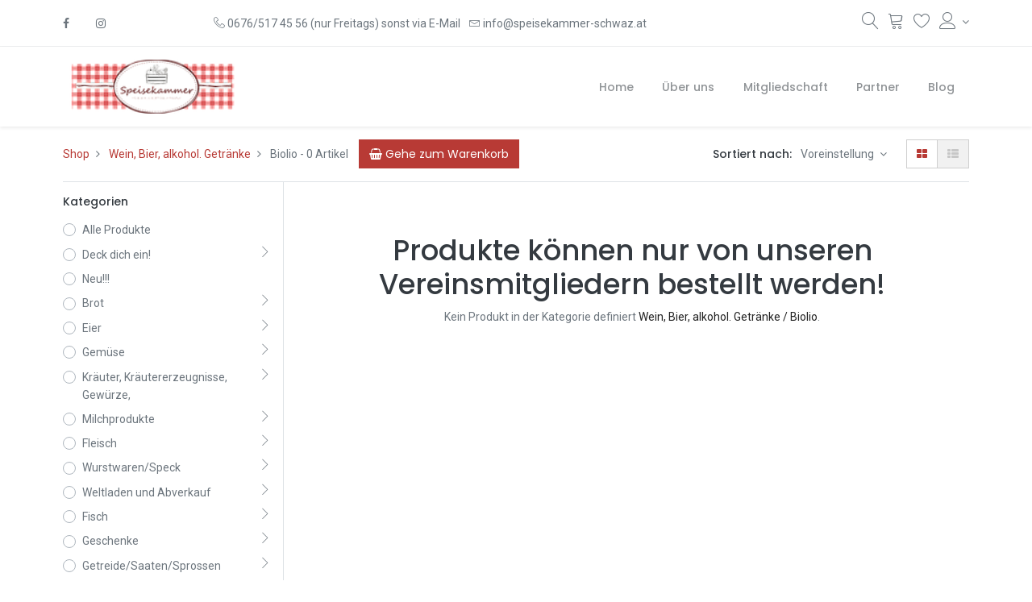

--- FILE ---
content_type: text/html; charset=utf-8
request_url: https://speisekammer-schwaz.at/shop/category/wein-bier-alkohol-getranke-biolio-3952
body_size: 14983
content:

        <!DOCTYPE html>
        
        
            
        
    <html lang="de-DE" data-website-id="2" data-oe-company-name="Speisekammer Schwaz Foodcoop EV">
            
        
            
            
            
            
                
            
        
        
    <head>
                <meta charset="utf-8"/>
                <meta http-equiv="X-UA-Compatible" content="IE=edge,chrome=1"/>
                <meta name="viewport" content="width=device-width, initial-scale=1, user-scalable=no"/>
        <meta name="generator" content="Odoo"/>
        
        
        
            
            
            
        
        
        
            
            
            
                
                    
                        <meta property="og:type" content="website"/>
                    
                
                    
                        <meta property="og:title" content="Biolio | Speisekammer Schwaz Foodcoop EV"/>
                    
                
                    
                        <meta property="og:site_name" content="Speisekammer Schwaz Foodcoop EV"/>
                    
                
                    
                        <meta property="og:url" content="http://speisekammer-schwaz.at/shop/category/wein-bier-alkohol-getranke-biolio-3952"/>
                    
                
                    
                        <meta property="og:image" content="http://speisekammer-schwaz.at/web/image/res.company/2/logo?unique=451d4d3"/>
                    
                
            
            
            
                
                    <meta name="twitter:card" content="summary_large_image"/>
                
                    <meta name="twitter:title" content="Biolio | Speisekammer Schwaz Foodcoop EV"/>
                
                    <meta name="twitter:image" content="http://speisekammer-schwaz.at/web/image/res.company/2/logo?unique=451d4d3"/>
                
            
        

        
            
            
        
        <link rel="canonical" href="http://speisekammer-schwaz.at/shop/category/wein-bier-alkohol-getranke-biolio-3952"/>

        <link rel="preconnect" href="https://fonts.gstatic.com/" crossorigin=""/>
    

                <title> Shop | Speisekammer Schwaz Foodcoop EV </title>
                <link type="image/x-icon" rel="shortcut icon" href="/web/image/website/2/favicon?unique=1970e4b"/>
            <link type="text/css" rel="stylesheet" href="/web/content/73394-60e4533/2/web.assets_common.css"/>
            <link rel="manifest" href="/droggol_theme_common/2/manifest.json"/>
            <link rel="apple-touch-icon" sizes="192x192" href="/web/image/website/2/pwa_icon_192/192x192"/>
            <link type="text/css" rel="stylesheet" href="/web/content/86070-6b6007b/2/web.assets_frontend.css"/>
        
    
        

                <script type="text/javascript">
                    var odoo = {
                        csrf_token: "bebaffa903062466d08452e5b97843398c55169ao",
                        debug: "",
                    };
                </script>
            <script type="text/javascript">
                odoo.session_info = {"is_admin": false, "is_system": false, "is_website_user": true, "user_id": false, "is_frontend": true, "translationURL": "/website/translations", "cache_hashes": {"translations": "f2f3a61db0c5cf31934c1894dcd38fec862262a5"}, "dr_cart_flow": "default", "is_droggol_editor": false};
            </script>
            <script defer="defer" type="text/javascript" src="/web/content/17660-ed746a2/2/web.assets_common_minimal_js.js"></script>
            <script defer="defer" type="text/javascript" src="/web/content/17661-3a5eadd/2/web.assets_frontend_minimal_js.js"></script>
            
        
    
            <script defer="defer" type="text/javascript" data-src="/web/content/73396-48386c2/2/web.assets_common_lazy.js"></script>
            <meta name="theme-color" content="#FFFFFF"/>
            <meta name="mobile-web-app-capable" content="yes"/>
            <meta name="apple-mobile-web-app-title"/>
            <meta name="apple-mobile-web-app-capable" content="yes"/>
            <meta name="apple-mobile-web-app-status-bar-style" content="default"/>
            <script defer="defer" type="text/javascript" data-src="/web/content/74934-cab9c06/2/web.assets_frontend_lazy.js"></script>
        
    
        

                
            </head>
            <body class="">
                
        
    
            
        <div id="wrapwrap" class="   ">
                
            
        <div class="col-12 col-md-auto order-0 order-md-2 tp-account-info-container p-0 dr_not_in_navbar">
            <ul class="list-inline my-3 m-md-0 tp-account-info tp-tablet-hide-bottom-reached">
                
                <li class="tp-account-info-item">
                    <a href="#" class="tp-search-popover tp-header-navbar-btn" data-placement="bottom" aria-label="Suchen" data-search="">
                        <i class="fa fa-search tp-header-navbar-btn-icon"></i>
                        <small class="tp-header-navbar-btn-lable">Suche</small>
                    </a>
                </li><li class="tp-account-info-item">
                    
                    <header>
                        <a class="dr_sale_cart_sidebar o_wsale_my_cart tp-header-navbar-btn position-relative" href="/shop/cart" aria-label="Warenkorb">
                            <i class="fa fa-shopping-cart tp-header-navbar-btn-icon"></i>
                            <small class="tp-header-navbar-btn-lable">Warenkorb</small>
                            <sup class="my_cart_quantity badge badge-primary mb-0 font-weight-bold"></sup>
                        </a>
                    </header>
                </li><li class="tp-account-info-item">
                    
                    <header>
                        <a class="o_wsale_my_wish tp-header-navbar-btn position-relative" href="/shop/wishlist" aria-label="Wunschliste">
                            <i class="fa fa-heart-o tp-header-navbar-btn-icon"></i>
                            <small class="tp-header-navbar-btn-lable">Wunschliste</small>
                            <sup class="my_wish_quantity o_animate_blink badge badge-primary mb-0 font-weight-bold"></sup>
                        </a>
                    </header>
                </li><li class="tp-account-info-item">
                    
                    <div class="dropdown">
                        <a href="#" class="dropdown-toggle d-block tp-header-navbar-btn position-relative" data-toggle="dropdown" aria-label="Konto-Informationen">
                            <i class="fa fa-user-o tp-header-navbar-btn-icon"></i>
                            <small class="tp-header-navbar-btn-lable">Anmeldung</small>
                        </a>
                        <div class="dropdown-menu dropdown-menu-right" role="menu">
                            <div class="dropdown-header">Gast</div>
                            <a href="/web/login" role="menuitem" class="dropdown-item">Anmelden</a>
                            <div class="dropdown-divider"></div>
                            <a href="/shop/cart" role="menuitem" class="dropdown-item">Mein Warenkorb</a>
                            <a href="/shop/wishlist" role="menuitem" class="dropdown-item">
                                Wunschliste (<span class="tp-wishlist-counter">0</span>)
                            </a>
                        </div>
                    </div>
                </li>
            </ul>
        </div>
    
            <div class="tp_preheader">
                <div class="container">
                    <div class="row justify-content-between align-items-center">
                        <div class="col-auto d-none d-xl-block">
                            
  <ul class="list-inline py-3 mb-0">
    <li class="list-inline-item">
      <a target="_blank" rel="noopener" data-toggle="tooltip" title="Facebook" aria-label="Facebook" class="" href="#">
        <span class="fa fa-facebook" data-original-title="" title="" aria-describedby="tooltip911418"></span>
      </a>
    </li>
    <li class="list-inline-item">
      <a target="_blank" rel="noopener" data-toggle="tooltip" title="Twitter" aria-label="Twitter" class="" href="#"></a>
    </li>
    
    <li class="list-inline-item">
      <a target="_blank" rel="noopener" data-toggle="tooltip" title="YouTube" aria-label="YouTube" class="" href="#"></a>
    </li>
    <li class="list-inline-item">
      <a target="_blank" rel="noopener" data-toggle="tooltip" title="Instagram" aria-label="Instagram" href="#">
        <span class="fa fa-instagram"></span>
      </a>
    </li>
    
  </ul>

                        </div>
                        <div class="col-auto d-none d-lg-block">
                            <ul class="list-inline py-3 mb-0">
                                <li class="list-inline-item">
                                    <a href="tel:0676/517 45 56 (nur Freitags) sonst via E-Mail"><span class="lnr lnr-phone-handset"></span> <span>0676/517 45 56 (nur Freitags) sonst via E-Mail</span></a>
                                </li>
                                <li class="list-inline-item">
                                    <a href="mailto:info@speisekammer-schwaz.at"><span class="lnr lnr-envelope"></span> <span>info@speisekammer-schwaz.at</span></a>
                                </li>
                            </ul>
                        </div>
                        <div class="col-auto">
                            <ul class="list-inline py-3 mb-0">
                                
        
        
    
                                
        
    
                            </ul>
                        </div>
                        <div class="col-auto">
                            <ul class="list-inline py-3 mb-0 tp-account-info tp_hide_in_mobile">
                                
        <li class="list-inline-item">
            <a href="#" class="tp-search-popover" data-placement="bottom" aria-label="Suchen" data-search="">
                <i class="lnr lnr-magnifier"></i>
            </a>
        </li>
        
        <li class="list-inline-item">
            
            <header>
                <a class="dr_sale_cart_sidebar o_wsale_my_cart" href="/shop/cart" aria-label="Warenkorb">
                    <i class="lnr lnr-cart"></i>
                    <sup class="my_cart_quantity badge badge-primary mb-0 font-weight-bold"></sup>
                </a>
            </header>
        </li>
        <li class="list-inline-item">
            
            <header>
                <a class="o_wsale_my_wish" href="/shop/wishlist" aria-label="Wunschliste">
                    <i class="lnr lnr-heart"></i>
                    <sup class="my_wish_quantity o_animate_blink badge badge-primary mb-0 font-weight-bold"></sup>
                </a>
            </header>
        </li>
        <li class="list-inline-item align-top">
            
            <div class="dropdown">
                <a href="#" class="dropdown-toggle d-block" data-toggle="dropdown" aria-label="Konto-Informationen">
                    <i class="lnr lnr-user align-top"></i>
                </a>
                <div class="dropdown-menu dropdown-menu-right" role="menu">
                    <div class="dropdown-header">Gast</div>
                    <a href="/web/login" role="menuitem" class="dropdown-item">Anmelden</a>
                    <div class="dropdown-divider"></div>
                    <a href="/shop/cart" role="menuitem" class="dropdown-item">Mein Warenkorb</a>
                    <a href="/shop/wishlist" role="menuitem" class="dropdown-item">
                        Wunschliste (<span class="tp-wishlist-counter">0</span>)
                    </a>
                </div>
            </div>
        </li>
    
                            </ul>
                        </div>
                    </div>
                </div>
            </div>
        <header id="top" data-anchor="true" data-name="Header" class=" o_affix_enabled">
                    <nav class="navbar navbar-expand-md navbar-light bg-light">
                <div class="container">
                    <a href="/" class="navbar-brand logo">
            <span role="img" aria-label="Logo of Speisekammer Schwaz Foodcoop EV" title="Speisekammer Schwaz Foodcoop EV"><img src="/web/image/website/2/logo/Speisekammer%20Schwaz%20Foodcoop%20EV?unique=1970e4b" class="img img-fluid" alt="Speisekammer Schwaz Foodcoop EV"/></span>
        </a>
    <button class="navbar-toggler collapsed" type="button" data-toggle="collapse" data-target="#top_menu_collapse">
                <span class="icon-bar top-bar"></span>
                <span class="icon-bar middle-bar"></span>
                <span class="icon-bar bottom-bar"></span>
            </button>
        <div class="collapse navbar-collapse" id="top_menu_collapse">
                        <ul class="nav navbar-nav ml-auto text-right o_menu_loading" id="top_menu">
                            
        
            
    
            
        
    <li class="nav-item">
        <a role="menuitem" href="/" class="nav-link ">
            <span>Home</span>
            
        
        </a>
    </li>
    

        
            
    
            
        
    <li class="nav-item">
        <a role="menuitem" href="/lebensmittelkooperative" class="nav-link ">
            <span>Über uns</span>
            
        
        </a>
    </li>
    

        
            
    
            
        
    <li class="nav-item">
        <a role="menuitem" href="/mitglied-werden" class="nav-link ">
            <span>Mitgliedschaft</span>
            
        
        </a>
    </li>
    

        
            
    
            
        
    <li class="nav-item">
        <a role="menuitem" href="/unsere-partner" class="nav-link ">
            <span>Partner</span>
            
        
        </a>
    </li>
    

        
            
    
            
        
    <li class="nav-item">
        <a role="menuitem" href="/blog" class="nav-link ">
            <span>Blog</span>
            
        
        </a>
    </li>
    

        
    
            
            
                
                
        
        </ul>
                    </div>
                </div>
            </nav>
        </header>
                <main>
                    
            
        
            
            <div id="wrap" class="js_sale">
                <div class="oe_structure" id="oe_structure_website_sale_products_1"></div>
                <div class="container oe_website_sale">
                    <div class="products_pager dr_dump_pager d-none">
                
        
        
            <div class="btn-group btn-group-toggle mt-2 ml-md-2 d-none d-sm-inline-flex o_wsale_apply_layout" data-toggle="buttons">
                <label title="Gitter" class="btn btn-secondary active fa fa-th-large o_wsale_apply_grid">
                    <input type="radio" name="wsale_products_layout" checked="checked"/>
                </label>
                <label title="Liste" class="btn btn-secondary  fa fa-th-list o_wsale_apply_list">
                    <input type="radio" name="wsale_products_layout"/>
                </label>
            </div>
        
            
            
            
            
            
            
            <div class="dropdown mt-2 ml-md-2 dropdown_sorty_by">
                <a role="button" href="#" class="dropdown-toggle btn btn-secondary" data-toggle="dropdown">
                    <span class="d-none d-lg-inline">
                        
                            Sortieren nach
                        
                    </span>
                    <i class="fa fa-sort-amount-asc d-lg-none"></i>
                </a>
                <div class="dropdown-menu dropdown-menu-right" role="menu">
                    
                        <a role="menuitem" rel="noindex,nofollow" class="dropdown-item" href="/shop?order=list_price+desc&amp;category=3952">
                            <span>Katalogpreis: hoch zu niedrig</span>
                        </a>
                    
                        <a role="menuitem" rel="noindex,nofollow" class="dropdown-item" href="/shop?order=list_price+asc&amp;category=3952">
                            <span>Katalogpreis: niedrig zu hoch</span>
                        </a>
                    
                        <a role="menuitem" rel="noindex,nofollow" class="dropdown-item" href="/shop?order=name+asc&amp;category=3952">
                            <span>Name: A to Z</span>
                        </a>
                    
                        <a role="menuitem" rel="noindex,nofollow" class="dropdown-item" href="/shop?order=name+desc&amp;category=3952">
                            <span>Name: Z to A</span>
                        </a>
                    
                </div>
            </div>
        
            </div>
            <div class="row">
                <div class="col-12">
                    <div class="border-bottom">
                    <div class="d-lg-flex justify-content-between align-items-center py-2">
                        
                        
                        <div class="d-flex flex-column flex-md-row align-items-md-center mt-md-2 mt-lg-0">
                            <button class="btn btn-light border text-primary my-3 my-md-0 tp-filter-sidebar-toggle mr-md-3 d-lg-none">
                                <i class="fa fa-filter mr-2"></i> Filter
                            </button>
                            <ol class="breadcrumb m-0 p-0 bg-transparent">
                                <li class="breadcrumb-item">
                                    <a href="/shop">Shop</a>
                                </li>
                                
                                    <li class="breadcrumb-item">
                                        <a href="/shop/category/wein-bier-alkohol-getranke-3645">Wein, Bier, alkohol. Getränke</a>
                                    </li>
                                
                                    <li class="breadcrumb-item">
                                        <span class="mb-0 d-inline-block">Biolio</span> - 0 Artikel
                                    </li>
                                
                            </ol>
                        </div>
                    <div class="main_add_to_basket">
                        <a class="o_wsale_my_cart btn btn-primary" href="/shop/cart" aria-label="Cart">
                            <span class="fa fa-shopping-basket"></span>
                            <span class="">Gehe zum Warenkorb</span>
                            <sup class="my_cart_quantity badge badge-secondary mb-0 font-weight-bold"></sup>
                        </a>
                    </div>
                
                        <div class="d-flex mt-3 mt-md-0 align-items-center justify-content-between">
                            
                            <div class="dropdown d-none mr-3">
                                <h6 class="d-inline mr-2">Preisliste :</h6>
                                
                                <a role="button" href="#" class="dropdown-toggle text-body py-2" data-toggle="dropdown">
                                    +10% Speisekammer
                                </a>
                                <div class="dropdown-menu" role="menu">
                                    
                                </div>
                            </div>
                            
                                
                                
                                
                                
                                
                                
                                
                                <div class="dropdown dropdown_sorty_by">
                                    <h6 class="d-inline mr-2">Sortiert nach:</h6>
                                    <a role="button" href="#" class="dropdown-toggle text-body py-2" data-toggle="dropdown">
                                        
                                            Voreinstellung
                                        
                                    </a>
                                    <div class="dropdown-menu dropdown-menu-right" role="menu">
                                        
                                            <a role="menuitem" rel="noindex,nofollow" class="dropdown-item" href="/shop?order=create_date+desc&amp;category=3952">
                                                <span>Was ist neu</span>
                                            </a>
                                        
                                            <a role="menuitem" rel="noindex,nofollow" class="dropdown-item" href="/shop?order=list_price+desc&amp;category=3952">
                                                <span>Preis: Hoch zu niedrig</span>
                                            </a>
                                        
                                            <a role="menuitem" rel="noindex,nofollow" class="dropdown-item" href="/shop?order=list_price+asc&amp;category=3952">
                                                <span>Preis niedrig bis hoch</span>
                                            </a>
                                        
                                            <a role="menuitem" rel="noindex,nofollow" class="dropdown-item" href="/shop?order=name+asc&amp;category=3952">
                                                <span>Name: A bis Z</span>
                                            </a>
                                        
                                            <a role="menuitem" rel="noindex,nofollow" class="dropdown-item" href="/shop?order=name+desc&amp;category=3952">
                                                <span>Name: Z bis A</span>
                                            </a>
                                        
                                    </div>
                                </div>
                            
                            <div>
                                <div class="btn-group btn-group-toggle d-none d-md-inline-flex o_wsale_apply_layout py-2 ml-4" data-toggle="buttons">
                                    <label title="Raster" class="btn btn-light active fa fa-th-large o_wsale_apply_grid">
                                        <input type="radio" name="wsale_products_layout" checked="checked"/>
                                    </label>
                                    <label title="Liste" class="btn btn-light  fa fa-th-list o_wsale_apply_list">
                                        <input type="radio" name="wsale_products_layout"/>
                                    </label>
                                </div>
                            </div>
                        </div>
                    </div>

                    
                    
                    
                    </div>
                </div>
            </div>
        <div class="row o_wsale_products_main_row">
                        
            
        <div id="products_grid_before" class=" col-lg-3">
            <div class="row justify-content-between align-items-center pb-3 mt-1 mb-4 border-bottom tp-filter-sidebar-item d-none">
                <div class="col-auto">
                    <h5 class="mb-0">Filter</h5>
                </div>
                <div class="col-auto">
                    <a href="#" class="tp-filter-sidebar-toggle tp-filter-sidebar-close-btn">
                        <i class="lnr lnr-cross"></i>
                    </a>
                </div>
            </div>
        
            <button type="button" class="d-none" data-target="#wsale_products_categories_collapse" data-toggle="collapse">
                Kategorien anzeigen
            </button>
            <div class="collapse d-none d-lg-block tp-filter-sidebar-item tp-sidebar-attribute" id="wsale_products_categories_collapse">
                
            <h6>
                Kategorien
            </h6>
        <ul class="nav nav-pills flex-column mb-2" id="o_shop_collapse_category">
                    <li class="nav-item mt-2">
                <a class="p-0 text-body" href="/shop">
                    <div class="custom-control custom-radio">
                        <input type="radio" class="custom-control-input"/>
                        <label class="custom-control-label">Alle Produkte</label>
                    </div>
                </a>
            </li>
        
                        
        <li class="nav-item mt-2">
                
                <i role="img" class="float-right text-muted fa fa-chevron-right" title="Fold" aria-label="Fold"></i>
                <a href="/shop/category/deck-dich-ein-4103" class="p-0 text-body">
                    <div class="custom-control custom-radio">
                        <input type="radio" class="custom-control-input"/>
                        <label class="custom-control-label"><span>Deck dich ein!</span></label>
                    </div>
                </a>
                <ul class="nav nav-pills flex-column nav-hierarchy" style="display:none;">
                    
                        
                    
                
        <li class="nav-item mt-2">
                
                
                <a href="/shop/category/deck-dich-ein-azienda-germano-manna-4135" class="p-0 text-body">
                    <div class="custom-control custom-radio">
                        <input type="radio" class="custom-control-input"/>
                        <label class="custom-control-label"><span>Azienda Germano Manna</span></label>
                    </div>
                </a>
                
            </li>
        
            
        
            
                        
                    
                
        <li class="nav-item mt-2">
                
                
                <a href="/shop/category/deck-dich-ein-biolio-alle-2-monate-4109" class="p-0 text-body">
                    <div class="custom-control custom-radio">
                        <input type="radio" class="custom-control-input"/>
                        <label class="custom-control-label"><span>Biolio (alle 2 Monate)</span></label>
                    </div>
                </a>
                
            </li>
        
            
        
            
                        
                    
                
        <li class="nav-item mt-2">
                
                
                <a href="/shop/category/deck-dich-ein-enzenberg-4x-im-jahr-4112" class="p-0 text-body">
                    <div class="custom-control custom-radio">
                        <input type="radio" class="custom-control-input"/>
                        <label class="custom-control-label"><span>Enzenberg (4x im Jahr)</span></label>
                    </div>
                </a>
                
            </li>
        
            
        
            
                        
                    
                
        <li class="nav-item mt-2">
                
                
                <a href="/shop/category/deck-dich-ein-essenz-d-alpen-alle-2-monate-4113" class="p-0 text-body">
                    <div class="custom-control custom-radio">
                        <input type="radio" class="custom-control-input"/>
                        <label class="custom-control-label"><span>Essenz d.Alpen (alle 2 Monate)</span></label>
                    </div>
                </a>
                
            </li>
        
            
        
            
                        
                    
                
        <li class="nav-item mt-2">
                
                
                <a href="/shop/category/deck-dich-ein-giner-alle-2-monate-4104" class="p-0 text-body">
                    <div class="custom-control custom-radio">
                        <input type="radio" class="custom-control-input"/>
                        <label class="custom-control-label"><span>Giner (alle 2 Monate)</span></label>
                    </div>
                </a>
                
            </li>
        
            
        
            
                        
                    
                
        <li class="nav-item mt-2">
                
                
                <a href="/shop/category/deck-dich-ein-glatzl-alle-2-monate-4115" class="p-0 text-body">
                    <div class="custom-control custom-radio">
                        <input type="radio" class="custom-control-input"/>
                        <label class="custom-control-label"><span>Glatzl (alle 2 Monate)</span></label>
                    </div>
                </a>
                
            </li>
        
            
        
            
                        
                    
                
        <li class="nav-item mt-2">
                
                
                <a href="/shop/category/deck-dich-ein-innpopis-alle-3-monate-4116" class="p-0 text-body">
                    <div class="custom-control custom-radio">
                        <input type="radio" class="custom-control-input"/>
                        <label class="custom-control-label"><span>Innpopis (alle 3 Monate)</span></label>
                    </div>
                </a>
                
            </li>
        
            
        
            
                        
                    
                
        <li class="nav-item mt-2">
                
                
                <a href="/shop/category/deck-dich-ein-plangger-alle-6-wochen-4117" class="p-0 text-body">
                    <div class="custom-control custom-radio">
                        <input type="radio" class="custom-control-input"/>
                        <label class="custom-control-label"><span>Plangger (alle 6 Wochen)</span></label>
                    </div>
                </a>
                
            </li>
        
            
        
            
                        
                    
                
        <li class="nav-item mt-2">
                
                
                <a href="/shop/category/deck-dich-ein-steirerreis-2-3mal-im-jahr-4119" class="p-0 text-body">
                    <div class="custom-control custom-radio">
                        <input type="radio" class="custom-control-input"/>
                        <label class="custom-control-label"><span>Steirerreis (2-3mal im Jahr)</span></label>
                    </div>
                </a>
                
            </li>
        
            
        
            
                        
                    
                
        <li class="nav-item mt-2">
                
                
                <a href="/shop/category/deck-dich-ein-tierol-1-2mal-im-jahr-4118" class="p-0 text-body">
                    <div class="custom-control custom-radio">
                        <input type="radio" class="custom-control-input"/>
                        <label class="custom-control-label"><span>Tierol (1-2mal im Jahr)</span></label>
                    </div>
                </a>
                
            </li>
        
            
        
            
                        
                    
                
        <li class="nav-item mt-2">
                
                
                <a href="/shop/category/deck-dich-ein-trummer-nach-angebot-4120" class="p-0 text-body">
                    <div class="custom-control custom-radio">
                        <input type="radio" class="custom-control-input"/>
                        <label class="custom-control-label"><span>Trummer (nach Angebot)</span></label>
                    </div>
                </a>
                
            </li>
        
            
        
            
                        
                    
                
        <li class="nav-item mt-2">
                
                
                <a href="/shop/category/deck-dich-ein-walde-alle-6-wochen-4121" class="p-0 text-body">
                    <div class="custom-control custom-radio">
                        <input type="radio" class="custom-control-input"/>
                        <label class="custom-control-label"><span>Walde (alle 6 Wochen)</span></label>
                    </div>
                </a>
                
            </li>
        
            
        
            
                </ul>
            </li>
        
                    
                        
        <li class="nav-item mt-2">
                
                
                <a href="/shop/category/neu-4070" class="p-0 text-body">
                    <div class="custom-control custom-radio">
                        <input type="radio" class="custom-control-input"/>
                        <label class="custom-control-label"><span>Neu!!!</span></label>
                    </div>
                </a>
                
            </li>
        
                    
                        
        <li class="nav-item mt-2">
                
                <i role="img" class="float-right text-muted fa fa-chevron-right" title="Fold" aria-label="Fold"></i>
                <a href="/shop/category/brot-3612" class="p-0 text-body">
                    <div class="custom-control custom-radio">
                        <input type="radio" class="custom-control-input"/>
                        <label class="custom-control-label"><span>Brot</span></label>
                    </div>
                </a>
                <ul class="nav nav-pills flex-column nav-hierarchy" style="display:none;">
                    
                        
                    
                
        <li class="nav-item mt-2">
                
                
                <a href="/shop/category/brot-danler-4140" class="p-0 text-body">
                    <div class="custom-control custom-radio">
                        <input type="radio" class="custom-control-input"/>
                        <label class="custom-control-label"><span>Danler</span></label>
                    </div>
                </a>
                
            </li>
        
            
        
            
                        
            
                        
            
                        
            
                        
            
                        
                    
                
        <li class="nav-item mt-2">
                
                
                <a href="/shop/category/brot-backerei-wurm-3228" class="p-0 text-body">
                    <div class="custom-control custom-radio">
                        <input type="radio" class="custom-control-input"/>
                        <label class="custom-control-label"><span>Bäckerei Wurm</span></label>
                    </div>
                </a>
                
            </li>
        
            
        
            
                        
                    
                
        <li class="nav-item mt-2">
                
                
                <a href="/shop/category/brot-eberharter-3303" class="p-0 text-body">
                    <div class="custom-control custom-radio">
                        <input type="radio" class="custom-control-input"/>
                        <label class="custom-control-label"><span>Eberharter</span></label>
                    </div>
                </a>
                
            </li>
        
            
        
            
                        
                    
                
        <li class="nav-item mt-2">
                
                
                <a href="/shop/category/brot-kreidl-3414" class="p-0 text-body">
                    <div class="custom-control custom-radio">
                        <input type="radio" class="custom-control-input"/>
                        <label class="custom-control-label"><span>Kreidl</span></label>
                    </div>
                </a>
                
            </li>
        
            
        
            
                        
                    
                
        <li class="nav-item mt-2">
                
                
                <a href="/shop/category/brot-spuringhof-3545" class="p-0 text-body">
                    <div class="custom-control custom-radio">
                        <input type="radio" class="custom-control-input"/>
                        <label class="custom-control-label"><span>Spuringhof</span></label>
                    </div>
                </a>
                
            </li>
        
            
        
            
                </ul>
            </li>
        
                    
                        
        <li class="nav-item mt-2">
                
                <i role="img" class="float-right text-muted fa fa-chevron-right" title="Fold" aria-label="Fold"></i>
                <a href="/shop/category/eier-3615" class="p-0 text-body">
                    <div class="custom-control custom-radio">
                        <input type="radio" class="custom-control-input"/>
                        <label class="custom-control-label"><span>Eier</span></label>
                    </div>
                </a>
                <ul class="nav nav-pills flex-column nav-hierarchy" style="display:none;">
                    
                        
            
                        
            
                        
            
                        
            
                        
            
                        
            
                        
            
                        
            
                        
                    
                
        <li class="nav-item mt-2">
                
                
                <a href="/shop/category/eier-bio-dornachhof-3299" class="p-0 text-body">
                    <div class="custom-control custom-radio">
                        <input type="radio" class="custom-control-input"/>
                        <label class="custom-control-label"><span>BIO Dornachhof</span></label>
                    </div>
                </a>
                
            </li>
        
            
        
            
                        
            
                        
                    
                
        <li class="nav-item mt-2">
                
                
                <a href="/shop/category/eier-hausler-freilandeier-3363" class="p-0 text-body">
                    <div class="custom-control custom-radio">
                        <input type="radio" class="custom-control-input"/>
                        <label class="custom-control-label"><span>Häusler (Freilandeier)</span></label>
                    </div>
                </a>
                
            </li>
        
            
        
            
                        
                    
                
        <li class="nav-item mt-2">
                
                
                <a href="/shop/category/eier-keiler-bodenhaltung-3388" class="p-0 text-body">
                    <div class="custom-control custom-radio">
                        <input type="radio" class="custom-control-input"/>
                        <label class="custom-control-label"><span>Keiler (Bodenhaltung)</span></label>
                    </div>
                </a>
                
            </li>
        
            
        
            
                </ul>
            </li>
        
                    
                        
        <li class="nav-item mt-2">
                
                <i role="img" class="float-right text-muted fa fa-chevron-right" title="Fold" aria-label="Fold"></i>
                <a href="/shop/category/gemuse-3618" class="p-0 text-body">
                    <div class="custom-control custom-radio">
                        <input type="radio" class="custom-control-input"/>
                        <label class="custom-control-label"><span>Gemüse</span></label>
                    </div>
                </a>
                <ul class="nav nav-pills flex-column nav-hierarchy" style="display:none;">
                    
                        
            
                        
            
                        
            
                        
                    
                
        <li class="nav-item mt-2">
                
                
                <a href="/shop/category/gemuse-foodsharing-4088" class="p-0 text-body">
                    <div class="custom-control custom-radio">
                        <input type="radio" class="custom-control-input"/>
                        <label class="custom-control-label"><span>Foodsharing</span></label>
                    </div>
                </a>
                
            </li>
        
            
        
            
                        
            
                        
            
                        
                    
                
        <li class="nav-item mt-2">
                
                
                <a href="/shop/category/gemuse-biogemuse-zanon-3608" class="p-0 text-body">
                    <div class="custom-control custom-radio">
                        <input type="radio" class="custom-control-input"/>
                        <label class="custom-control-label"><span>BIOgemüse Zanon</span></label>
                    </div>
                </a>
                
            </li>
        
            
        
            
                        
                    
                
        <li class="nav-item mt-2">
                
                
                <a href="/shop/category/gemuse-knapp-3395" class="p-0 text-body">
                    <div class="custom-control custom-radio">
                        <input type="radio" class="custom-control-input"/>
                        <label class="custom-control-label"><span>Knapp</span></label>
                    </div>
                </a>
                
            </li>
        
            
        
            
                        
                    
                
        <li class="nav-item mt-2">
                
                
                <a href="/shop/category/gemuse-niederhauser-3464" class="p-0 text-body">
                    <div class="custom-control custom-radio">
                        <input type="radio" class="custom-control-input"/>
                        <label class="custom-control-label"><span>Niederhauser</span></label>
                    </div>
                </a>
                
            </li>
        
            
        
            
                        
            
                        
                    
                
        <li class="nav-item mt-2">
                
                
                <a href="/shop/category/gemuse-demeter-ramerhof-3964" class="p-0 text-body">
                    <div class="custom-control custom-radio">
                        <input type="radio" class="custom-control-input"/>
                        <label class="custom-control-label"><span>Demeter Ramerhof</span></label>
                    </div>
                </a>
                
            </li>
        
            
        
            
                        
                    
                
        <li class="nav-item mt-2">
                
                
                <a href="/shop/category/gemuse-danzl-3710" class="p-0 text-body">
                    <div class="custom-control custom-radio">
                        <input type="radio" class="custom-control-input"/>
                        <label class="custom-control-label"><span>Danzl</span></label>
                    </div>
                </a>
                
            </li>
        
            
        
            
                        
                    
                
        <li class="nav-item mt-2">
                
                
                <a href="/shop/category/gemuse-biogemuse-pfurtscheller-3490" class="p-0 text-body">
                    <div class="custom-control custom-radio">
                        <input type="radio" class="custom-control-input"/>
                        <label class="custom-control-label"><span>BIOgemüse Pfurtscheller</span></label>
                    </div>
                </a>
                
            </li>
        
            
        
            
                        
                    
                
        <li class="nav-item mt-2">
                
                
                <a href="/shop/category/gemuse-alphaomega-3214" class="p-0 text-body">
                    <div class="custom-control custom-radio">
                        <input type="radio" class="custom-control-input"/>
                        <label class="custom-control-label"><span>Alphaomega</span></label>
                    </div>
                </a>
                
            </li>
        
            
        
            
                        
                    
                
        <li class="nav-item mt-2">
                
                
                <a href="/shop/category/gemuse-nahtur-nackig-4027" class="p-0 text-body">
                    <div class="custom-control custom-radio">
                        <input type="radio" class="custom-control-input"/>
                        <label class="custom-control-label"><span>Nahtur&amp;Nackig</span></label>
                    </div>
                </a>
                
            </li>
        
            
        
            
                        
            
                        
                    
                
        <li class="nav-item mt-2">
                
                
                <a href="/shop/category/gemuse-hausler-3358" class="p-0 text-body">
                    <div class="custom-control custom-radio">
                        <input type="radio" class="custom-control-input"/>
                        <label class="custom-control-label"><span>Häusler</span></label>
                    </div>
                </a>
                
            </li>
        
            
        
            
                        
                    
                
        <li class="nav-item mt-2">
                
                
                <a href="/shop/category/gemuse-keiler-3387" class="p-0 text-body">
                    <div class="custom-control custom-radio">
                        <input type="radio" class="custom-control-input"/>
                        <label class="custom-control-label"><span>Keiler</span></label>
                    </div>
                </a>
                
            </li>
        
            
        
            
                        
            
                        
            
                        
                    
                
        <li class="nav-item mt-2">
                
                
                <a href="/shop/category/gemuse-schallhart-3509" class="p-0 text-body">
                    <div class="custom-control custom-radio">
                        <input type="radio" class="custom-control-input"/>
                        <label class="custom-control-label"><span>Schallhart</span></label>
                    </div>
                </a>
                
            </li>
        
            
        
            
                        
                    
                
        <li class="nav-item mt-2">
                
                
                <a href="/shop/category/gemuse-schwammerlhof-4093" class="p-0 text-body">
                    <div class="custom-control custom-radio">
                        <input type="radio" class="custom-control-input"/>
                        <label class="custom-control-label"><span>Schwammerlhof</span></label>
                    </div>
                </a>
                
            </li>
        
            
        
            
                </ul>
            </li>
        
                    
                        
        <li class="nav-item mt-2">
                
                <i role="img" class="float-right text-muted fa fa-chevron-right" title="Fold" aria-label="Fold"></i>
                <a href="/shop/category/krauter-krautererzeugnisse-gewurze-3622" class="p-0 text-body">
                    <div class="custom-control custom-radio">
                        <input type="radio" class="custom-control-input"/>
                        <label class="custom-control-label"><span>Kräuter, Kräutererzeugnisse, Gewürze,</span></label>
                    </div>
                </a>
                <ul class="nav nav-pills flex-column nav-hierarchy" style="display:none;">
                    
                        
                    
                
        <li class="nav-item mt-2">
                
                
                <a href="/shop/category/krauter-krautererzeugnisse-gewurze-essenz-der-alpen-4101" class="p-0 text-body">
                    <div class="custom-control custom-radio">
                        <input type="radio" class="custom-control-input"/>
                        <label class="custom-control-label"><span>Essenz der Alpen</span></label>
                    </div>
                </a>
                
            </li>
        
            
        
            
                        
            
                        
            
                        
            
                        
                    
                
        <li class="nav-item mt-2">
                
                <i role="img" class="float-right text-muted fa fa-chevron-right" title="Fold" aria-label="Fold"></i>
                <a href="/shop/category/krauter-krautererzeugnisse-gewurze-krautermarie-4076" class="p-0 text-body">
                    <div class="custom-control custom-radio">
                        <input type="radio" class="custom-control-input"/>
                        <label class="custom-control-label"><span>KRÄUTERMARIE</span></label>
                    </div>
                </a>
                <ul class="nav nav-pills flex-column nav-hierarchy" style="display:none;">
                    
                        
                    
                
        <li class="nav-item mt-2">
                
                
                <a href="/shop/category/krauter-krautererzeugnisse-gewurze-krautermarie-allgemeine-krautererzeugnisse-4077" class="p-0 text-body">
                    <div class="custom-control custom-radio">
                        <input type="radio" class="custom-control-input"/>
                        <label class="custom-control-label"><span>Allgemeine Kräutererzeugnisse</span></label>
                    </div>
                </a>
                
            </li>
        
            
        
            
                        
                    
                
        <li class="nav-item mt-2">
                
                
                <a href="/shop/category/krauter-krautererzeugnisse-gewurze-krautermarie-erkaltungsprodukte-4079" class="p-0 text-body">
                    <div class="custom-control custom-radio">
                        <input type="radio" class="custom-control-input"/>
                        <label class="custom-control-label"><span>Erkältungsprodukte</span></label>
                    </div>
                </a>
                
            </li>
        
            
        
            
                        
                    
                
        <li class="nav-item mt-2">
                
                
                <a href="/shop/category/krauter-krautererzeugnisse-gewurze-krautermarie-muskel-und-gelenkprodukte-4078" class="p-0 text-body">
                    <div class="custom-control custom-radio">
                        <input type="radio" class="custom-control-input"/>
                        <label class="custom-control-label"><span>Muskel- und Gelenkprodukte</span></label>
                    </div>
                </a>
                
            </li>
        
            
        
            
                </ul>
            </li>
        
            
        
            
                        
            
                        
            
                        
                    
                
        <li class="nav-item mt-2">
                
                
                <a href="/shop/category/krauter-krautererzeugnisse-gewurze-nahtur-nackig-3973" class="p-0 text-body">
                    <div class="custom-control custom-radio">
                        <input type="radio" class="custom-control-input"/>
                        <label class="custom-control-label"><span>Nahtur&amp;Nackig</span></label>
                    </div>
                </a>
                
            </li>
        
            
        
            
                        
                    
                
        <li class="nav-item mt-2">
                
                
                <a href="/shop/category/krauter-krautererzeugnisse-gewurze-ramerhof-4043" class="p-0 text-body">
                    <div class="custom-control custom-radio">
                        <input type="radio" class="custom-control-input"/>
                        <label class="custom-control-label"><span>Ramerhof</span></label>
                    </div>
                </a>
                
            </li>
        
            
        
            
                        
                    
                
        <li class="nav-item mt-2">
                
                
                <a href="/shop/category/krauter-krautererzeugnisse-gewurze-schwammerlhof-4094" class="p-0 text-body">
                    <div class="custom-control custom-radio">
                        <input type="radio" class="custom-control-input"/>
                        <label class="custom-control-label"><span>Schwammerlhof</span></label>
                    </div>
                </a>
                
            </li>
        
            
        
            
                        
                    
                
        <li class="nav-item mt-2">
                
                
                <a href="/shop/category/krauter-krautererzeugnisse-gewurze-sonnentor-4141" class="p-0 text-body">
                    <div class="custom-control custom-radio">
                        <input type="radio" class="custom-control-input"/>
                        <label class="custom-control-label"><span>Sonnentor</span></label>
                    </div>
                </a>
                
            </li>
        
            
        
            
                        
            
                        
            
                        
                    
                
        <li class="nav-item mt-2">
                
                
                <a href="/shop/category/krauter-krautererzeugnisse-gewurze-zanon-3757" class="p-0 text-body">
                    <div class="custom-control custom-radio">
                        <input type="radio" class="custom-control-input"/>
                        <label class="custom-control-label"><span>Zanon</span></label>
                    </div>
                </a>
                
            </li>
        
            
        
            
                        
                    
                
        <li class="nav-item mt-2">
                
                <i role="img" class="float-right text-muted fa fa-chevron-right" title="Fold" aria-label="Fold"></i>
                <a href="/shop/category/krauter-krautererzeugnisse-gewurze-holy-spices-3374" class="p-0 text-body">
                    <div class="custom-control custom-radio">
                        <input type="radio" class="custom-control-input"/>
                        <label class="custom-control-label"><span>Holy Spices</span></label>
                    </div>
                </a>
                <ul class="nav nav-pills flex-column nav-hierarchy" style="display:none;">
                    
                        
                    
                
        <li class="nav-item mt-2">
                
                
                <a href="/shop/category/krauter-krautererzeugnisse-gewurze-holy-spices-bio-gewurze-3888" class="p-0 text-body">
                    <div class="custom-control custom-radio">
                        <input type="radio" class="custom-control-input"/>
                        <label class="custom-control-label"><span>BIO Gewürze</span></label>
                    </div>
                </a>
                
            </li>
        
            
        
            
                        
                    
                
        <li class="nav-item mt-2">
                
                
                <a href="/shop/category/krauter-krautererzeugnisse-gewurze-holy-spices-chili-pfeffer-salz-3886" class="p-0 text-body">
                    <div class="custom-control custom-radio">
                        <input type="radio" class="custom-control-input"/>
                        <label class="custom-control-label"><span>Chili, Pfeffer, Salz</span></label>
                    </div>
                </a>
                
            </li>
        
            
        
            
                        
                    
                
        <li class="nav-item mt-2">
                
                
                <a href="/shop/category/krauter-krautererzeugnisse-gewurze-holy-spices-gartenkrauter-3884" class="p-0 text-body">
                    <div class="custom-control custom-radio">
                        <input type="radio" class="custom-control-input"/>
                        <label class="custom-control-label"><span>Gartenkräuter</span></label>
                    </div>
                </a>
                
            </li>
        
            
        
            
                        
                    
                
        <li class="nav-item mt-2">
                
                
                <a href="/shop/category/krauter-krautererzeugnisse-gewurze-holy-spices-gewurze-3885" class="p-0 text-body">
                    <div class="custom-control custom-radio">
                        <input type="radio" class="custom-control-input"/>
                        <label class="custom-control-label"><span>Gewürze</span></label>
                    </div>
                </a>
                
            </li>
        
            
        
            
                        
                    
                
        <li class="nav-item mt-2">
                
                
                <a href="/shop/category/krauter-krautererzeugnisse-gewurze-holy-spices-gewurzmischungen-3887" class="p-0 text-body">
                    <div class="custom-control custom-radio">
                        <input type="radio" class="custom-control-input"/>
                        <label class="custom-control-label"><span>Gewürzmischungen</span></label>
                    </div>
                </a>
                
            </li>
        
            
        
            
                </ul>
            </li>
        
            
        
            
                        
                    
                
        <li class="nav-item mt-2">
                
                
                <a href="/shop/category/krauter-krautererzeugnisse-gewurze-knapp-3396" class="p-0 text-body">
                    <div class="custom-control custom-radio">
                        <input type="radio" class="custom-control-input"/>
                        <label class="custom-control-label"><span>Knapp</span></label>
                    </div>
                </a>
                
            </li>
        
            
        
            
                        
                    
                
        <li class="nav-item mt-2">
                
                
                <a href="/shop/category/krauter-krautererzeugnisse-gewurze-niederhauser-3460" class="p-0 text-body">
                    <div class="custom-control custom-radio">
                        <input type="radio" class="custom-control-input"/>
                        <label class="custom-control-label"><span>Niederhauser</span></label>
                    </div>
                </a>
                
            </li>
        
            
        
            
                        
                    
                
        <li class="nav-item mt-2">
                
                
                <a href="/shop/category/krauter-krautererzeugnisse-gewurze-steinlechners-bio-krauterhof-3551" class="p-0 text-body">
                    <div class="custom-control custom-radio">
                        <input type="radio" class="custom-control-input"/>
                        <label class="custom-control-label"><span>Steinlechners BIO Kräuterhof</span></label>
                    </div>
                </a>
                
            </li>
        
            
        
            
                </ul>
            </li>
        
                    
                        
        <li class="nav-item mt-2">
                
                <i role="img" class="float-right text-muted fa fa-chevron-right" title="Fold" aria-label="Fold"></i>
                <a href="/shop/category/milchprodukte-3623" class="p-0 text-body">
                    <div class="custom-control custom-radio">
                        <input type="radio" class="custom-control-input"/>
                        <label class="custom-control-label"><span>Milchprodukte</span></label>
                    </div>
                </a>
                <ul class="nav nav-pills flex-column nav-hierarchy" style="display:none;">
                    
                        
                    
                
        <li class="nav-item mt-2">
                
                <i role="img" class="float-right text-muted fa fa-chevron-right" title="Fold" aria-label="Fold"></i>
                <a href="/shop/category/milchprodukte-joghurt-3833" class="p-0 text-body">
                    <div class="custom-control custom-radio">
                        <input type="radio" class="custom-control-input"/>
                        <label class="custom-control-label"><span>Joghurt</span></label>
                    </div>
                </a>
                <ul class="nav nav-pills flex-column nav-hierarchy" style="display:none;">
                    
                        
                    
                
        <li class="nav-item mt-2">
                
                
                <a href="/shop/category/milchprodukte-joghurt-winderlhof-4063" class="p-0 text-body">
                    <div class="custom-control custom-radio">
                        <input type="radio" class="custom-control-input"/>
                        <label class="custom-control-label"><span>Winderlhof</span></label>
                    </div>
                </a>
                
            </li>
        
            
        
            
                        
                    
                
        <li class="nav-item mt-2">
                
                
                <a href="/shop/category/milchprodukte-joghurt-alphaomega-3215" class="p-0 text-body">
                    <div class="custom-control custom-radio">
                        <input type="radio" class="custom-control-input"/>
                        <label class="custom-control-label"><span>Alphaomega</span></label>
                    </div>
                </a>
                
            </li>
        
            
        
            
                        
                    
                
        <li class="nav-item mt-2">
                
                <i role="img" class="float-right text-muted fa fa-chevron-right" title="Fold" aria-label="Fold"></i>
                <a href="/shop/category/milchprodukte-joghurt-heiseler-3371" class="p-0 text-body">
                    <div class="custom-control custom-radio">
                        <input type="radio" class="custom-control-input"/>
                        <label class="custom-control-label"><span>Heiseler</span></label>
                    </div>
                </a>
                <ul class="nav nav-pills flex-column nav-hierarchy" style="display:none;">
                    
                        
                    
                
        <li class="nav-item mt-2">
                
                
                <a href="/shop/category/milchprodukte-joghurt-heiseler-pfandglas-gro-4005" class="p-0 text-body">
                    <div class="custom-control custom-radio">
                        <input type="radio" class="custom-control-input"/>
                        <label class="custom-control-label"><span>Pfandglas groß</span></label>
                    </div>
                </a>
                
            </li>
        
            
        
            
                        
                    
                
        <li class="nav-item mt-2">
                
                
                <a href="/shop/category/milchprodukte-joghurt-heiseler-pfandglas-klein-4006" class="p-0 text-body">
                    <div class="custom-control custom-radio">
                        <input type="radio" class="custom-control-input"/>
                        <label class="custom-control-label"><span>Pfandglas klein</span></label>
                    </div>
                </a>
                
            </li>
        
            
        
            
                        
                    
                
        <li class="nav-item mt-2">
                
                
                <a href="/shop/category/milchprodukte-joghurt-heiseler-plastikbecher-gro-4007" class="p-0 text-body">
                    <div class="custom-control custom-radio">
                        <input type="radio" class="custom-control-input"/>
                        <label class="custom-control-label"><span>Plastikbecher groß</span></label>
                    </div>
                </a>
                
            </li>
        
            
        
            
                        
                    
                
        <li class="nav-item mt-2">
                
                
                <a href="/shop/category/milchprodukte-joghurt-heiseler-sondergroen-4008" class="p-0 text-body">
                    <div class="custom-control custom-radio">
                        <input type="radio" class="custom-control-input"/>
                        <label class="custom-control-label"><span>Sondergrößen</span></label>
                    </div>
                </a>
                
            </li>
        
            
        
            
                </ul>
            </li>
        
            
        
            
                        
                    
                
        <li class="nav-item mt-2">
                
                
                <a href="/shop/category/milchprodukte-joghurt-lengauhof-3426" class="p-0 text-body">
                    <div class="custom-control custom-radio">
                        <input type="radio" class="custom-control-input"/>
                        <label class="custom-control-label"><span>Lengauhof</span></label>
                    </div>
                </a>
                
            </li>
        
            
        
            
                </ul>
            </li>
        
            
        
            
                        
                    
                
        <li class="nav-item mt-2">
                
                <i role="img" class="float-right text-muted fa fa-chevron-right" title="Fold" aria-label="Fold"></i>
                <a href="/shop/category/milchprodukte-kase-3834" class="p-0 text-body">
                    <div class="custom-control custom-radio">
                        <input type="radio" class="custom-control-input"/>
                        <label class="custom-control-label"><span>Käse</span></label>
                    </div>
                </a>
                <ul class="nav nav-pills flex-column nav-hierarchy" style="display:none;">
                    
                        
                    
                
        <li class="nav-item mt-2">
                
                
                <a href="/shop/category/milchprodukte-kase-alpenflow-4018" class="p-0 text-body">
                    <div class="custom-control custom-radio">
                        <input type="radio" class="custom-control-input"/>
                        <label class="custom-control-label"><span>Alpenflow</span></label>
                    </div>
                </a>
                
            </li>
        
            
        
            
                        
                    
                
        <li class="nav-item mt-2">
                
                
                <a href="/shop/category/milchprodukte-kase-ciaolatte-4038" class="p-0 text-body">
                    <div class="custom-control custom-radio">
                        <input type="radio" class="custom-control-input"/>
                        <label class="custom-control-label"><span>Ciaolatte</span></label>
                    </div>
                </a>
                
            </li>
        
            
        
            
                        
            
                        
                    
                
        <li class="nav-item mt-2">
                
                
                <a href="/shop/category/milchprodukte-kase-erlebnissennerei-zillertal-4098" class="p-0 text-body">
                    <div class="custom-control custom-radio">
                        <input type="radio" class="custom-control-input"/>
                        <label class="custom-control-label"><span>Erlebnissennerei Zillertal</span></label>
                    </div>
                </a>
                
            </li>
        
            
        
            
                        
                    
                
        <li class="nav-item mt-2">
                
                
                <a href="/shop/category/milchprodukte-kase-figerhof-4061" class="p-0 text-body">
                    <div class="custom-control custom-radio">
                        <input type="radio" class="custom-control-input"/>
                        <label class="custom-control-label"><span>Figerhof</span></label>
                    </div>
                </a>
                
            </li>
        
            
        
            
                        
            
                        
                    
                
        <li class="nav-item mt-2">
                
                
                <a href="/shop/category/milchprodukte-kase-heiseler-3842" class="p-0 text-body">
                    <div class="custom-control custom-radio">
                        <input type="radio" class="custom-control-input"/>
                        <label class="custom-control-label"><span>Heiseler</span></label>
                    </div>
                </a>
                
            </li>
        
            
        
            
                        
            
                        
            
                        
            
                        
                    
                
        <li class="nav-item mt-2">
                
                
                <a href="/shop/category/milchprodukte-kase-lengauhof-3841" class="p-0 text-body">
                    <div class="custom-control custom-radio">
                        <input type="radio" class="custom-control-input"/>
                        <label class="custom-control-label"><span>Lengauhof</span></label>
                    </div>
                </a>
                
            </li>
        
            
        
            
                        
            
                        
                    
                
        <li class="nav-item mt-2">
                
                
                <a href="/shop/category/milchprodukte-kase-plangger-3956" class="p-0 text-body">
                    <div class="custom-control custom-radio">
                        <input type="radio" class="custom-control-input"/>
                        <label class="custom-control-label"><span>Plangger</span></label>
                    </div>
                </a>
                
            </li>
        
            
        
            
                        
                    
                
        <li class="nav-item mt-2">
                
                
                <a href="/shop/category/milchprodukte-kase-rasberger-3844" class="p-0 text-body">
                    <div class="custom-control custom-radio">
                        <input type="radio" class="custom-control-input"/>
                        <label class="custom-control-label"><span>Rasberger</span></label>
                    </div>
                </a>
                
            </li>
        
            
        
            
                        
            
                        
                    
                
        <li class="nav-item mt-2">
                
                
                <a href="/shop/category/milchprodukte-kase-klingler-3392" class="p-0 text-body">
                    <div class="custom-control custom-radio">
                        <input type="radio" class="custom-control-input"/>
                        <label class="custom-control-label"><span>Klingler</span></label>
                    </div>
                </a>
                
            </li>
        
            
        
            
                        
                    
                
        <li class="nav-item mt-2">
                
                
                <a href="/shop/category/milchprodukte-kase-nockhof-3465" class="p-0 text-body">
                    <div class="custom-control custom-radio">
                        <input type="radio" class="custom-control-input"/>
                        <label class="custom-control-label"><span>Nockhof</span></label>
                    </div>
                </a>
                
            </li>
        
            
        
            
                        
            
                        
                    
                
        <li class="nav-item mt-2">
                
                
                <a href="/shop/category/milchprodukte-kase-pilo-3493" class="p-0 text-body">
                    <div class="custom-control custom-radio">
                        <input type="radio" class="custom-control-input"/>
                        <label class="custom-control-label"><span>Pilo</span></label>
                    </div>
                </a>
                
            </li>
        
            
        
            
                        
            
                </ul>
            </li>
        
            
        
            
                        
                    
                
        <li class="nav-item mt-2">
                
                <i role="img" class="float-right text-muted fa fa-chevron-right" title="Fold" aria-label="Fold"></i>
                <a href="/shop/category/milchprodukte-milch-topfen-und-co-3835" class="p-0 text-body">
                    <div class="custom-control custom-radio">
                        <input type="radio" class="custom-control-input"/>
                        <label class="custom-control-label"><span>Milch, Topfen und co.</span></label>
                    </div>
                </a>
                <ul class="nav nav-pills flex-column nav-hierarchy" style="display:none;">
                    
                        
                    
                
        <li class="nav-item mt-2">
                
                
                <a href="/shop/category/milchprodukte-milch-topfen-und-co-alphaomega-3838" class="p-0 text-body">
                    <div class="custom-control custom-radio">
                        <input type="radio" class="custom-control-input"/>
                        <label class="custom-control-label"><span>Alphaomega</span></label>
                    </div>
                </a>
                
            </li>
        
            
        
            
                        
            
                        
            
                        
                    
                
        <li class="nav-item mt-2">
                
                
                <a href="/shop/category/milchprodukte-milch-topfen-und-co-erlebnissennerei-zillertal-4096" class="p-0 text-body">
                    <div class="custom-control custom-radio">
                        <input type="radio" class="custom-control-input"/>
                        <label class="custom-control-label"><span>Erlebnissennerei Zillertal</span></label>
                    </div>
                </a>
                
            </li>
        
            
        
            
                        
                    
                
        <li class="nav-item mt-2">
                
                
                <a href="/shop/category/milchprodukte-milch-topfen-und-co-heiseler-3839" class="p-0 text-body">
                    <div class="custom-control custom-radio">
                        <input type="radio" class="custom-control-input"/>
                        <label class="custom-control-label"><span>Heiseler</span></label>
                    </div>
                </a>
                
            </li>
        
            
        
            
                        
                    
                
        <li class="nav-item mt-2">
                
                
                <a href="/shop/category/milchprodukte-milch-topfen-und-co-hussl-3987" class="p-0 text-body">
                    <div class="custom-control custom-radio">
                        <input type="radio" class="custom-control-input"/>
                        <label class="custom-control-label"><span>Hussl</span></label>
                    </div>
                </a>
                
            </li>
        
            
        
            
                        
            
                        
                    
                
        <li class="nav-item mt-2">
                
                
                <a href="/shop/category/milchprodukte-milch-topfen-und-co-lengauhof-3840" class="p-0 text-body">
                    <div class="custom-control custom-radio">
                        <input type="radio" class="custom-control-input"/>
                        <label class="custom-control-label"><span>Lengauhof</span></label>
                    </div>
                </a>
                
            </li>
        
            
        
            
                        
            
                        
                    
                
        <li class="nav-item mt-2">
                
                
                <a href="/shop/category/milchprodukte-milch-topfen-und-co-nockhof-3843" class="p-0 text-body">
                    <div class="custom-control custom-radio">
                        <input type="radio" class="custom-control-input"/>
                        <label class="custom-control-label"><span>Nockhof</span></label>
                    </div>
                </a>
                
            </li>
        
            
        
            
                        
                    
                
        <li class="nav-item mt-2">
                
                
                <a href="/shop/category/milchprodukte-milch-topfen-und-co-pilo-3836" class="p-0 text-body">
                    <div class="custom-control custom-radio">
                        <input type="radio" class="custom-control-input"/>
                        <label class="custom-control-label"><span>Pilo</span></label>
                    </div>
                </a>
                
            </li>
        
            
        
            
                        
                    
                
        <li class="nav-item mt-2">
                
                
                <a href="/shop/category/milchprodukte-milch-topfen-und-co-plangger-3957" class="p-0 text-body">
                    <div class="custom-control custom-radio">
                        <input type="radio" class="custom-control-input"/>
                        <label class="custom-control-label"><span>Plangger</span></label>
                    </div>
                </a>
                
            </li>
        
            
        
            
                        
            
                        
            
                        
            
                        
                    
                
        <li class="nav-item mt-2">
                
                
                <a href="/shop/category/milchprodukte-milch-topfen-und-co-winderlhof-4062" class="p-0 text-body">
                    <div class="custom-control custom-radio">
                        <input type="radio" class="custom-control-input"/>
                        <label class="custom-control-label"><span>Winderlhof</span></label>
                    </div>
                </a>
                
            </li>
        
            
        
            
                        
                    
                
        <li class="nav-item mt-2">
                
                
                <a href="/shop/category/milchprodukte-milch-topfen-und-co-orgler-3475" class="p-0 text-body">
                    <div class="custom-control custom-radio">
                        <input type="radio" class="custom-control-input"/>
                        <label class="custom-control-label"><span>Orgler</span></label>
                    </div>
                </a>
                
            </li>
        
            
        
            
                        
                    
                
        <li class="nav-item mt-2">
                
                
                <a href="/shop/category/milchprodukte-milch-topfen-und-co-rasberger-3499" class="p-0 text-body">
                    <div class="custom-control custom-radio">
                        <input type="radio" class="custom-control-input"/>
                        <label class="custom-control-label"><span>Rasberger</span></label>
                    </div>
                </a>
                
            </li>
        
            
        
            
                </ul>
            </li>
        
            
        
            
                </ul>
            </li>
        
                    
                        
        <li class="nav-item mt-2">
                
                <i role="img" class="float-right text-muted fa fa-chevron-right" title="Fold" aria-label="Fold"></i>
                <a href="/shop/category/fleisch-3627" class="p-0 text-body">
                    <div class="custom-control custom-radio">
                        <input type="radio" class="custom-control-input"/>
                        <label class="custom-control-label"><span>Fleisch</span></label>
                    </div>
                </a>
                <ul class="nav nav-pills flex-column nav-hierarchy" style="display:none;">
                    
                        
            
                        
                    
                
        <li class="nav-item mt-2">
                
                
                <a href="/shop/category/fleisch-enzenberg-3755" class="p-0 text-body">
                    <div class="custom-control custom-radio">
                        <input type="radio" class="custom-control-input"/>
                        <label class="custom-control-label"><span>Enzenberg</span></label>
                    </div>
                </a>
                
            </li>
        
            
        
            
                        
            
                        
            
                        
                    
                
        <li class="nav-item mt-2">
                
                
                <a href="/shop/category/fleisch-leitner-3949" class="p-0 text-body">
                    <div class="custom-control custom-radio">
                        <input type="radio" class="custom-control-input"/>
                        <label class="custom-control-label"><span>Leitner</span></label>
                    </div>
                </a>
                
            </li>
        
            
        
            
                        
            
                        
            
                        
            
                        
                    
                
        <li class="nav-item mt-2">
                
                
                <a href="/shop/category/fleisch-danzl-3287" class="p-0 text-body">
                    <div class="custom-control custom-radio">
                        <input type="radio" class="custom-control-input"/>
                        <label class="custom-control-label"><span>Danzl</span></label>
                    </div>
                </a>
                
            </li>
        
            
        
            
                        
                    
                
        <li class="nav-item mt-2">
                
                
                <a href="/shop/category/fleisch-heiseler-3370" class="p-0 text-body">
                    <div class="custom-control custom-radio">
                        <input type="radio" class="custom-control-input"/>
                        <label class="custom-control-label"><span>Heiseler</span></label>
                    </div>
                </a>
                
            </li>
        
            
        
            
                        
                    
                
        <li class="nav-item mt-2">
                
                <i role="img" class="float-right text-muted fa fa-chevron-right" title="Fold" aria-label="Fold"></i>
                <a href="/shop/category/fleisch-hausler-3361" class="p-0 text-body">
                    <div class="custom-control custom-radio">
                        <input type="radio" class="custom-control-input"/>
                        <label class="custom-control-label"><span>Häusler</span></label>
                    </div>
                </a>
                <ul class="nav nav-pills flex-column nav-hierarchy" style="display:none;">
                    
                        
                    
                
        <li class="nav-item mt-2">
                
                
                <a href="/shop/category/fleisch-hausler-hase-kitz-lamm-3355" class="p-0 text-body">
                    <div class="custom-control custom-radio">
                        <input type="radio" class="custom-control-input"/>
                        <label class="custom-control-label"><span>Hase, Kitz, Lamm</span></label>
                    </div>
                </a>
                
            </li>
        
            
        
            
                        
                    
                
        <li class="nav-item mt-2">
                
                
                <a href="/shop/category/fleisch-hausler-kalb-3383" class="p-0 text-body">
                    <div class="custom-control custom-radio">
                        <input type="radio" class="custom-control-input"/>
                        <label class="custom-control-label"><span>Kalb</span></label>
                    </div>
                </a>
                
            </li>
        
            
        
            
                        
            
                </ul>
            </li>
        
            
        
            
                        
                    
                
        <li class="nav-item mt-2">
                
                
                <a href="/shop/category/fleisch-juffinger-3381" class="p-0 text-body">
                    <div class="custom-control custom-radio">
                        <input type="radio" class="custom-control-input"/>
                        <label class="custom-control-label"><span>Juffinger</span></label>
                    </div>
                </a>
                
            </li>
        
            
        
            
                        
                    
                
        <li class="nav-item mt-2">
                
                
                <a href="/shop/category/fleisch-keiler-3386" class="p-0 text-body">
                    <div class="custom-control custom-radio">
                        <input type="radio" class="custom-control-input"/>
                        <label class="custom-control-label"><span>Keiler</span></label>
                    </div>
                </a>
                
            </li>
        
            
        
            
                        
                    
                
        <li class="nav-item mt-2">
                
                
                <a href="/shop/category/fleisch-kogler-3397" class="p-0 text-body">
                    <div class="custom-control custom-radio">
                        <input type="radio" class="custom-control-input"/>
                        <label class="custom-control-label"><span>Kogler</span></label>
                    </div>
                </a>
                
            </li>
        
            
        
            
                        
            
                        
            
                        
                    
                
        <li class="nav-item mt-2">
                
                
                <a href="/shop/category/fleisch-tierol-3564" class="p-0 text-body">
                    <div class="custom-control custom-radio">
                        <input type="radio" class="custom-control-input"/>
                        <label class="custom-control-label"><span>Tierol</span></label>
                    </div>
                </a>
                
            </li>
        
            
        
            
                </ul>
            </li>
        
                    
                        
        <li class="nav-item mt-2">
                
                <i role="img" class="float-right text-muted fa fa-chevron-right" title="Fold" aria-label="Fold"></i>
                <a href="/shop/category/wurstwaren-speck-3626" class="p-0 text-body">
                    <div class="custom-control custom-radio">
                        <input type="radio" class="custom-control-input"/>
                        <label class="custom-control-label"><span>Wurstwaren/Speck</span></label>
                    </div>
                </a>
                <ul class="nav nav-pills flex-column nav-hierarchy" style="display:none;">
                    
                        
            
                        
            
                        
            
                        
                    
                
        <li class="nav-item mt-2">
                
                
                <a href="/shop/category/wurstwaren-speck-leitner-3948" class="p-0 text-body">
                    <div class="custom-control custom-radio">
                        <input type="radio" class="custom-control-input"/>
                        <label class="custom-control-label"><span>Leitner</span></label>
                    </div>
                </a>
                
            </li>
        
            
        
            
                        
            
                        
                    
                
        <li class="nav-item mt-2">
                
                
                <a href="/shop/category/wurstwaren-speck-danzl-3286" class="p-0 text-body">
                    <div class="custom-control custom-radio">
                        <input type="radio" class="custom-control-input"/>
                        <label class="custom-control-label"><span>Danzl</span></label>
                    </div>
                </a>
                
            </li>
        
            
        
            
                        
            
                        
                    
                
        <li class="nav-item mt-2">
                
                
                <a href="/shop/category/wurstwaren-speck-juffinger-3380" class="p-0 text-body">
                    <div class="custom-control custom-radio">
                        <input type="radio" class="custom-control-input"/>
                        <label class="custom-control-label"><span>Juffinger</span></label>
                    </div>
                </a>
                
            </li>
        
            
        
            
                        
            
                        
            
                        
                    
                
        <li class="nav-item mt-2">
                
                
                <a href="/shop/category/wurstwaren-speck-speckladen-3537" class="p-0 text-body">
                    <div class="custom-control custom-radio">
                        <input type="radio" class="custom-control-input"/>
                        <label class="custom-control-label"><span>Speckladen</span></label>
                    </div>
                </a>
                
            </li>
        
            
        
            
                </ul>
            </li>
        
                    
                        
        <li class="nav-item mt-2">
                
                <i role="img" class="float-right text-muted fa fa-chevron-right" title="Fold" aria-label="Fold"></i>
                <a href="/shop/category/weltladen-und-abverkauf-3208" class="p-0 text-body">
                    <div class="custom-control custom-radio">
                        <input type="radio" class="custom-control-input"/>
                        <label class="custom-control-label"><span>Weltladen und Abverkauf</span></label>
                    </div>
                </a>
                <ul class="nav nav-pills flex-column nav-hierarchy" style="display:none;">
                    
                        
                    
                
        <li class="nav-item mt-2">
                
                
                <a href="/shop/category/weltladen-und-abverkauf-weltladen-3595" class="p-0 text-body">
                    <div class="custom-control custom-radio">
                        <input type="radio" class="custom-control-input"/>
                        <label class="custom-control-label"><span>Weltladen</span></label>
                    </div>
                </a>
                
            </li>
        
            
        
            
                </ul>
            </li>
        
                    
                        
        <li class="nav-item mt-2">
                
                <i role="img" class="float-right text-muted fa fa-chevron-right" title="Fold" aria-label="Fold"></i>
                <a href="/shop/category/fisch-3630" class="p-0 text-body">
                    <div class="custom-control custom-radio">
                        <input type="radio" class="custom-control-input"/>
                        <label class="custom-control-label"><span>Fisch</span></label>
                    </div>
                </a>
                <ul class="nav nav-pills flex-column nav-hierarchy" style="display:none;">
                    
                        
            
                        
            
                        
                    
                
        <li class="nav-item mt-2">
                
                
                <a href="/shop/category/fisch-fischzucht-ranggen-4084" class="p-0 text-body">
                    <div class="custom-control custom-radio">
                        <input type="radio" class="custom-control-input"/>
                        <label class="custom-control-label"><span>Fischzucht Ranggen</span></label>
                    </div>
                </a>
                
            </li>
        
            
        
            
                        
            
                        
                    
                
        <li class="nav-item mt-2">
                
                
                <a href="/shop/category/fisch-alpengarnelen-3212" class="p-0 text-body">
                    <div class="custom-control custom-radio">
                        <input type="radio" class="custom-control-input"/>
                        <label class="custom-control-label"><span>Alpengarnelen</span></label>
                    </div>
                </a>
                
            </li>
        
            
        
            
                        
            
                        
            
                        
                    
                
        <li class="nav-item mt-2">
                
                
                <a href="/shop/category/fisch-carubia-3261" class="p-0 text-body">
                    <div class="custom-control custom-radio">
                        <input type="radio" class="custom-control-input"/>
                        <label class="custom-control-label"><span>Carubia</span></label>
                    </div>
                </a>
                
            </li>
        
            
        
            
                </ul>
            </li>
        
                    
                        
        <li class="nav-item mt-2">
                
                <i role="img" class="float-right text-muted fa fa-chevron-right" title="Fold" aria-label="Fold"></i>
                <a href="/shop/category/geschenke-3335" class="p-0 text-body">
                    <div class="custom-control custom-radio">
                        <input type="radio" class="custom-control-input"/>
                        <label class="custom-control-label"><span>Geschenke</span></label>
                    </div>
                </a>
                <ul class="nav nav-pills flex-column nav-hierarchy" style="display:none;">
                    
                        
                    
                
        <li class="nav-item mt-2">
                
                
                <a href="/shop/category/geschenke-kindern-eine-chance-4090" class="p-0 text-body">
                    <div class="custom-control custom-radio">
                        <input type="radio" class="custom-control-input"/>
                        <label class="custom-control-label"><span>Kindern eine Chance</span></label>
                    </div>
                </a>
                
            </li>
        
            
        
            
                        
            
                        
                    
                
        <li class="nav-item mt-2">
                
                
                <a href="/shop/category/geschenke-lechner-3821" class="p-0 text-body">
                    <div class="custom-control custom-radio">
                        <input type="radio" class="custom-control-input"/>
                        <label class="custom-control-label"><span>Lechner</span></label>
                    </div>
                </a>
                
            </li>
        
            
        
            
                        
            
                        
            
                        
                    
                
        <li class="nav-item mt-2">
                
                
                <a href="/shop/category/geschenke-walde-3852" class="p-0 text-body">
                    <div class="custom-control custom-radio">
                        <input type="radio" class="custom-control-input"/>
                        <label class="custom-control-label"><span>Walde</span></label>
                    </div>
                </a>
                
            </li>
        
            
        
            
                        
            
                        
            
                        
                    
                
        <li class="nav-item mt-2">
                
                
                <a href="/shop/category/geschenke-ginin-3342" class="p-0 text-body">
                    <div class="custom-control custom-radio">
                        <input type="radio" class="custom-control-input"/>
                        <label class="custom-control-label"><span>Ginin</span></label>
                    </div>
                </a>
                
            </li>
        
            
        
            
                        
                    
                
        <li class="nav-item mt-2">
                
                
                <a href="/shop/category/geschenke-silberschatzkisten-3530" class="p-0 text-body">
                    <div class="custom-control custom-radio">
                        <input type="radio" class="custom-control-input"/>
                        <label class="custom-control-label"><span>Silberschatzkisten</span></label>
                    </div>
                </a>
                
            </li>
        
            
        
            
                </ul>
            </li>
        
                    
                        
        <li class="nav-item mt-2">
                
                <i role="img" class="float-right text-muted fa fa-chevron-right" title="Fold" aria-label="Fold"></i>
                <a href="/shop/category/getreide-saaten-sprossen-3642" class="p-0 text-body">
                    <div class="custom-control custom-radio">
                        <input type="radio" class="custom-control-input"/>
                        <label class="custom-control-label"><span>Getreide/Saaten/Sprossen</span></label>
                    </div>
                </a>
                <ul class="nav nav-pills flex-column nav-hierarchy" style="display:none;">
                    
                        
            
                        
                    
                
        <li class="nav-item mt-2">
                
                
                <a href="/shop/category/getreide-saaten-sprossen-nahtur-nackig-3985" class="p-0 text-body">
                    <div class="custom-control custom-radio">
                        <input type="radio" class="custom-control-input"/>
                        <label class="custom-control-label"><span>Nahtur&amp;Nackig</span></label>
                    </div>
                </a>
                
            </li>
        
            
        
            
                        
                    
                
        <li class="nav-item mt-2">
                
                
                <a href="/shop/category/getreide-saaten-sprossen-altmuller-rauch-3225" class="p-0 text-body">
                    <div class="custom-control custom-radio">
                        <input type="radio" class="custom-control-input"/>
                        <label class="custom-control-label"><span>Altmüller-Rauch</span></label>
                    </div>
                </a>
                
            </li>
        
            
        
            
                        
                    
                
        <li class="nav-item mt-2">
                
                
                <a href="/shop/category/getreide-saaten-sprossen-bio-dornachhof-3301" class="p-0 text-body">
                    <div class="custom-control custom-radio">
                        <input type="radio" class="custom-control-input"/>
                        <label class="custom-control-label"><span>BIO Dornachhof</span></label>
                    </div>
                </a>
                
            </li>
        
            
        
            
                        
                    
                
        <li class="nav-item mt-2">
                
                
                <a href="/shop/category/getreide-saaten-sprossen-biohof-glatzl-3231" class="p-0 text-body">
                    <div class="custom-control custom-radio">
                        <input type="radio" class="custom-control-input"/>
                        <label class="custom-control-label"><span>Biohof Glatzl</span></label>
                    </div>
                </a>
                
            </li>
        
            
        
            
                        
                    
                
        <li class="nav-item mt-2">
                
                
                <a href="/shop/category/getreide-saaten-sprossen-bioking-3241" class="p-0 text-body">
                    <div class="custom-control custom-radio">
                        <input type="radio" class="custom-control-input"/>
                        <label class="custom-control-label"><span>Bioking</span></label>
                    </div>
                </a>
                
            </li>
        
            
        
            
                        
                    
                
        <li class="nav-item mt-2">
                
                
                <a href="/shop/category/getreide-saaten-sprossen-biolio-3249" class="p-0 text-body">
                    <div class="custom-control custom-radio">
                        <input type="radio" class="custom-control-input"/>
                        <label class="custom-control-label"><span>Biolio</span></label>
                    </div>
                </a>
                
            </li>
        
            
        
            
                        
            
                        
                    
                
        <li class="nav-item mt-2">
                
                
                <a href="/shop/category/getreide-saaten-sprossen-innpopis-3378" class="p-0 text-body">
                    <div class="custom-control custom-radio">
                        <input type="radio" class="custom-control-input"/>
                        <label class="custom-control-label"><span>Innpopis</span></label>
                    </div>
                </a>
                
            </li>
        
            
        
            
                        
                    
                
        <li class="nav-item mt-2">
                
                
                <a href="/shop/category/getreide-saaten-sprossen-tonis-sprossengarten-3571" class="p-0 text-body">
                    <div class="custom-control custom-radio">
                        <input type="radio" class="custom-control-input"/>
                        <label class="custom-control-label"><span>Tonis Sprossengarten</span></label>
                    </div>
                </a>
                
            </li>
        
            
        
            
                </ul>
            </li>
        
                    
                        
        <li class="nav-item mt-2">
                
                <i role="img" class="float-right text-muted fa fa-chevron-right" title="Fold" aria-label="Fold"></i>
                <a href="/shop/category/getranke-tee-kaffee-3643" class="p-0 text-body">
                    <div class="custom-control custom-radio">
                        <input type="radio" class="custom-control-input"/>
                        <label class="custom-control-label"><span>Getränke, Tee, Kaffee</span></label>
                    </div>
                </a>
                <ul class="nav nav-pills flex-column nav-hierarchy" style="display:none;">
                    
                        
            
                        
            
                        
                    
                
        <li class="nav-item mt-2">
                
                
                <a href="/shop/category/getranke-tee-kaffee-foodsharing-4056" class="p-0 text-body">
                    <div class="custom-control custom-radio">
                        <input type="radio" class="custom-control-input"/>
                        <label class="custom-control-label"><span>Foodsharing</span></label>
                    </div>
                </a>
                
            </li>
        
            
        
            
                        
            
                        
                    
                
        <li class="nav-item mt-2">
                
                
                <a href="/shop/category/getranke-tee-kaffee-holy-spices-3720" class="p-0 text-body">
                    <div class="custom-control custom-radio">
                        <input type="radio" class="custom-control-input"/>
                        <label class="custom-control-label"><span>Holy Spices</span></label>
                    </div>
                </a>
                
            </li>
        
            
        
            
                        
                    
                
        <li class="nav-item mt-2">
                
                
                <a href="/shop/category/getranke-tee-kaffee-krautermarie-4080" class="p-0 text-body">
                    <div class="custom-control custom-radio">
                        <input type="radio" class="custom-control-input"/>
                        <label class="custom-control-label"><span>Kräutermarie</span></label>
                    </div>
                </a>
                
            </li>
        
            
        
            
                        
            
                        
                    
                
        <li class="nav-item mt-2">
                
                
                <a href="/shop/category/getranke-tee-kaffee-nahtur-nackig-3978" class="p-0 text-body">
                    <div class="custom-control custom-radio">
                        <input type="radio" class="custom-control-input"/>
                        <label class="custom-control-label"><span>Nahtur&amp;Nackig</span></label>
                    </div>
                </a>
                
            </li>
        
            
        
            
                        
            
                        
                    
                
        <li class="nav-item mt-2">
                
                
                <a href="/shop/category/getranke-tee-kaffee-sonnentor-4143" class="p-0 text-body">
                    <div class="custom-control custom-radio">
                        <input type="radio" class="custom-control-input"/>
                        <label class="custom-control-label"><span>Sonnentor</span></label>
                    </div>
                </a>
                
            </li>
        
            
        
            
                        
            
                        
            
                        
            
                        
            
                        
            
                        
                    
                
        <li class="nav-item mt-2">
                
                
                <a href="/shop/category/getranke-tee-kaffee-altmuller-rauch-3222" class="p-0 text-body">
                    <div class="custom-control custom-radio">
                        <input type="radio" class="custom-control-input"/>
                        <label class="custom-control-label"><span>Altmüller-Rauch</span></label>
                    </div>
                </a>
                
            </li>
        
            
        
            
                        
                    
                
        <li class="nav-item mt-2">
                
                
                <a href="/shop/category/getranke-tee-kaffee-giner-thomas-u-barbara-3340" class="p-0 text-body">
                    <div class="custom-control custom-radio">
                        <input type="radio" class="custom-control-input"/>
                        <label class="custom-control-label"><span>Giner Thomas u. Barbara</span></label>
                    </div>
                </a>
                
            </li>
        
            
        
            
                        
                    
                
        <li class="nav-item mt-2">
                
                
                <a href="/shop/category/getranke-tee-kaffee-heim-3366" class="p-0 text-body">
                    <div class="custom-control custom-radio">
                        <input type="radio" class="custom-control-input"/>
                        <label class="custom-control-label"><span>Heim</span></label>
                    </div>
                </a>
                
            </li>
        
            
        
            
                        
                    
                
        <li class="nav-item mt-2">
                
                
                <a href="/shop/category/getranke-tee-kaffee-kogler-3398" class="p-0 text-body">
                    <div class="custom-control custom-radio">
                        <input type="radio" class="custom-control-input"/>
                        <label class="custom-control-label"><span>Kogler</span></label>
                    </div>
                </a>
                
            </li>
        
            
        
            
                        
            
                        
                    
                
        <li class="nav-item mt-2">
                
                
                <a href="/shop/category/getranke-tee-kaffee-schiffmann-3517" class="p-0 text-body">
                    <div class="custom-control custom-radio">
                        <input type="radio" class="custom-control-input"/>
                        <label class="custom-control-label"><span>Schiffmann</span></label>
                    </div>
                </a>
                
            </li>
        
            
        
            
                        
            
                        
                    
                
        <li class="nav-item mt-2">
                
                
                <a href="/shop/category/getranke-tee-kaffee-trummer-3585" class="p-0 text-body">
                    <div class="custom-control custom-radio">
                        <input type="radio" class="custom-control-input"/>
                        <label class="custom-control-label"><span>Trummer</span></label>
                    </div>
                </a>
                
            </li>
        
            
        
            
                </ul>
            </li>
        
                    
                        
        <li class="nav-item mt-2">
                
                <i role="img" class="float-right text-muted fa fa-chevron-right" title="Fold" aria-label="Fold"></i>
                <a href="/shop/category/kosmetika-3649" class="p-0 text-body">
                    <div class="custom-control custom-radio">
                        <input type="radio" class="custom-control-input"/>
                        <label class="custom-control-label"><span>Kosmetika</span></label>
                    </div>
                </a>
                <ul class="nav nav-pills flex-column nav-hierarchy" style="display:none;">
                    
                        
            
                        
            
                        
                    
                
        <li class="nav-item mt-2">
                
                
                <a href="/shop/category/kosmetika-nahtur-nackig-3976" class="p-0 text-body">
                    <div class="custom-control custom-radio">
                        <input type="radio" class="custom-control-input"/>
                        <label class="custom-control-label"><span>Nahtur&amp;Nackig</span></label>
                    </div>
                </a>
                
            </li>
        
            
        
            
                        
                    
                
        <li class="nav-item mt-2">
                
                
                <a href="/shop/category/kosmetika-rimml-4138" class="p-0 text-body">
                    <div class="custom-control custom-radio">
                        <input type="radio" class="custom-control-input"/>
                        <label class="custom-control-label"><span>Rimml</span></label>
                    </div>
                </a>
                
            </li>
        
            
        
            
                        
            
                        
            
                        
                    
                
        <li class="nav-item mt-2">
                
                
                <a href="/shop/category/kosmetika-lechner-3425" class="p-0 text-body">
                    <div class="custom-control custom-radio">
                        <input type="radio" class="custom-control-input"/>
                        <label class="custom-control-label"><span>Lechner</span></label>
                    </div>
                </a>
                
            </li>
        
            
        
            
                        
                    
                
        <li class="nav-item mt-2">
                
                
                <a href="/shop/category/kosmetika-sponring-seifensiederei-3542" class="p-0 text-body">
                    <div class="custom-control custom-radio">
                        <input type="radio" class="custom-control-input"/>
                        <label class="custom-control-label"><span>Sponring Seifensiederei</span></label>
                    </div>
                </a>
                
            </li>
        
            
        
            
                        
                    
                
        <li class="nav-item mt-2">
                
                
                <a href="/shop/category/kosmetika-steinlechners-bio-krauterhof-3550" class="p-0 text-body">
                    <div class="custom-control custom-radio">
                        <input type="radio" class="custom-control-input"/>
                        <label class="custom-control-label"><span>Steinlechners Bio Kräuterhof</span></label>
                    </div>
                </a>
                
            </li>
        
            
        
            
                        
                    
                
        <li class="nav-item mt-2">
                
                
                <a href="/shop/category/kosmetika-tiroler-alpenhonig-3566" class="p-0 text-body">
                    <div class="custom-control custom-radio">
                        <input type="radio" class="custom-control-input"/>
                        <label class="custom-control-label"><span>Tiroler Alpenhonig</span></label>
                    </div>
                </a>
                
            </li>
        
            
        
            
                        
                    
                
        <li class="nav-item mt-2">
                
                
                <a href="/shop/category/kosmetika-walde-3614" class="p-0 text-body">
                    <div class="custom-control custom-radio">
                        <input type="radio" class="custom-control-input"/>
                        <label class="custom-control-label"><span>Walde</span></label>
                    </div>
                </a>
                
            </li>
        
            
        
            
                </ul>
            </li>
        
                    
                        
        <li class="nav-item mt-2">
                
                <i role="img" class="float-right text-muted fa fa-chevron-right" title="Fold" aria-label="Fold"></i>
                <a href="/shop/category/nudeln-reis-3636" class="p-0 text-body">
                    <div class="custom-control custom-radio">
                        <input type="radio" class="custom-control-input"/>
                        <label class="custom-control-label"><span>Nudeln/Reis</span></label>
                    </div>
                </a>
                <ul class="nav nav-pills flex-column nav-hierarchy" style="display:none;">
                    
                        
            
                        
                    
                
        <li class="nav-item mt-2">
                
                
                <a href="/shop/category/nudeln-reis-heiseler-3992" class="p-0 text-body">
                    <div class="custom-control custom-radio">
                        <input type="radio" class="custom-control-input"/>
                        <label class="custom-control-label"><span>Heiseler</span></label>
                    </div>
                </a>
                
            </li>
        
            
        
            
                        
            
                        
                    
                
        <li class="nav-item mt-2">
                
                
                <a href="/shop/category/nudeln-reis-bio-dornachhof-3297" class="p-0 text-body">
                    <div class="custom-control custom-radio">
                        <input type="radio" class="custom-control-input"/>
                        <label class="custom-control-label"><span>BIO Dornachhof</span></label>
                    </div>
                </a>
                
            </li>
        
            
        
            
                        
                    
                
        <li class="nav-item mt-2">
                
                
                <a href="/shop/category/nudeln-reis-bioking-3239" class="p-0 text-body">
                    <div class="custom-control custom-radio">
                        <input type="radio" class="custom-control-input"/>
                        <label class="custom-control-label"><span>Bioking</span></label>
                    </div>
                </a>
                
            </li>
        
            
        
            
                        
                    
                
        <li class="nav-item mt-2">
                
                
                <a href="/shop/category/nudeln-reis-kistl-3390" class="p-0 text-body">
                    <div class="custom-control custom-radio">
                        <input type="radio" class="custom-control-input"/>
                        <label class="custom-control-label"><span>Kistl</span></label>
                    </div>
                </a>
                
            </li>
        
            
        
            
                        
                    
                
        <li class="nav-item mt-2">
                
                
                <a href="/shop/category/nudeln-reis-steirerreis-3553" class="p-0 text-body">
                    <div class="custom-control custom-radio">
                        <input type="radio" class="custom-control-input"/>
                        <label class="custom-control-label"><span>Steirerreis</span></label>
                    </div>
                </a>
                
            </li>
        
            
        
            
                </ul>
            </li>
        
                    
                        
        <li class="nav-item mt-2">
                
                <i role="img" class="float-right text-muted fa fa-chevron-right" title="Fold" aria-label="Fold"></i>
                <a href="/shop/category/obst-3635" class="p-0 text-body">
                    <div class="custom-control custom-radio">
                        <input type="radio" class="custom-control-input"/>
                        <label class="custom-control-label"><span>Obst</span></label>
                    </div>
                </a>
                <ul class="nav nav-pills flex-column nav-hierarchy" style="display:none;">
                    
                        
                    
                
        <li class="nav-item mt-2">
                
                
                <a href="/shop/category/obst-biogemuse-zanon-4058" class="p-0 text-body">
                    <div class="custom-control custom-radio">
                        <input type="radio" class="custom-control-input"/>
                        <label class="custom-control-label"><span>Biogemüse Zanon</span></label>
                    </div>
                </a>
                
            </li>
        
            
        
            
                        
            
                        
            
                        
            
                        
            
                        
            
                        
            
                        
            
                        
                    
                
        <li class="nav-item mt-2">
                
                
                <a href="/shop/category/obst-niederhauser-4030" class="p-0 text-body">
                    <div class="custom-control custom-radio">
                        <input type="radio" class="custom-control-input"/>
                        <label class="custom-control-label"><span>Niederhauser</span></label>
                    </div>
                </a>
                
            </li>
        
            
        
            
                        
            
                        
                    
                
        <li class="nav-item mt-2">
                
                
                <a href="/shop/category/obst-wallner-4071" class="p-0 text-body">
                    <div class="custom-control custom-radio">
                        <input type="radio" class="custom-control-input"/>
                        <label class="custom-control-label"><span>Wallner</span></label>
                    </div>
                </a>
                
            </li>
        
            
        
            
                        
            
                        
                    
                
        <li class="nav-item mt-2">
                
                
                <a href="/shop/category/obst-biolio-3247" class="p-0 text-body">
                    <div class="custom-control custom-radio">
                        <input type="radio" class="custom-control-input"/>
                        <label class="custom-control-label"><span>Biolio</span></label>
                    </div>
                </a>
                
            </li>
        
            
        
            
                        
                    
                
        <li class="nav-item mt-2">
                
                
                <a href="/shop/category/obst-carubia-3268" class="p-0 text-body">
                    <div class="custom-control custom-radio">
                        <input type="radio" class="custom-control-input"/>
                        <label class="custom-control-label"><span>Carubia</span></label>
                    </div>
                </a>
                
            </li>
        
            
        
            
                        
                    
                
        <li class="nav-item mt-2">
                
                
                <a href="/shop/category/obst-danzl-3288" class="p-0 text-body">
                    <div class="custom-control custom-radio">
                        <input type="radio" class="custom-control-input"/>
                        <label class="custom-control-label"><span>Danzl</span></label>
                    </div>
                </a>
                
            </li>
        
            
        
            
                        
                    
                
        <li class="nav-item mt-2">
                
                
                <a href="/shop/category/obst-flicker-3313" class="p-0 text-body">
                    <div class="custom-control custom-radio">
                        <input type="radio" class="custom-control-input"/>
                        <label class="custom-control-label"><span>Flicker</span></label>
                    </div>
                </a>
                
            </li>
        
            
        
            
                        
                    
                
        <li class="nav-item mt-2">
                
                
                <a href="/shop/category/obst-giner-barbara-u-thomas-3339" class="p-0 text-body">
                    <div class="custom-control custom-radio">
                        <input type="radio" class="custom-control-input"/>
                        <label class="custom-control-label"><span>Giner Barbara u. Thomas</span></label>
                    </div>
                </a>
                
            </li>
        
            
        
            
                        
            
                        
                    
                
        <li class="nav-item mt-2">
                
                
                <a href="/shop/category/obst-kogler-3399" class="p-0 text-body">
                    <div class="custom-control custom-radio">
                        <input type="radio" class="custom-control-input"/>
                        <label class="custom-control-label"><span>Kogler</span></label>
                    </div>
                </a>
                
            </li>
        
            
        
            
                        
                    
                
        <li class="nav-item mt-2">
                
                
                <a href="/shop/category/obst-mair-3438" class="p-0 text-body">
                    <div class="custom-control custom-radio">
                        <input type="radio" class="custom-control-input"/>
                        <label class="custom-control-label"><span>Mair</span></label>
                    </div>
                </a>
                
            </li>
        
            
        
            
                        
            
                        
                    
                
        <li class="nav-item mt-2">
                
                
                <a href="/shop/category/obst-niederhauser-3461" class="p-0 text-body">
                    <div class="custom-control custom-radio">
                        <input type="radio" class="custom-control-input"/>
                        <label class="custom-control-label"><span>Niederhauser</span></label>
                    </div>
                </a>
                
            </li>
        
            
        
            
                        
                    
                
        <li class="nav-item mt-2">
                
                
                <a href="/shop/category/obst-obst-pfurtscheller-3471" class="p-0 text-body">
                    <div class="custom-control custom-radio">
                        <input type="radio" class="custom-control-input"/>
                        <label class="custom-control-label"><span>Obst Pfurtscheller</span></label>
                    </div>
                </a>
                
            </li>
        
            
        
            
                        
                    
                
        <li class="nav-item mt-2">
                
                
                <a href="/shop/category/obst-schallhart-3507" class="p-0 text-body">
                    <div class="custom-control custom-radio">
                        <input type="radio" class="custom-control-input"/>
                        <label class="custom-control-label"><span>Schallhart</span></label>
                    </div>
                </a>
                
            </li>
        
            
        
            
                        
                    
                
        <li class="nav-item mt-2">
                
                
                <a href="/shop/category/obst-schiffmann-3520" class="p-0 text-body">
                    <div class="custom-control custom-radio">
                        <input type="radio" class="custom-control-input"/>
                        <label class="custom-control-label"><span>Schiffmann</span></label>
                    </div>
                </a>
                
            </li>
        
            
        
            
                        
                    
                
        <li class="nav-item mt-2">
                
                
                <a href="/shop/category/obst-trummer-3588" class="p-0 text-body">
                    <div class="custom-control custom-radio">
                        <input type="radio" class="custom-control-input"/>
                        <label class="custom-control-label"><span>Trummer</span></label>
                    </div>
                </a>
                
            </li>
        
            
        
            
                </ul>
            </li>
        
                    
                        
        <li class="nav-item mt-2">
                
                <i role="img" class="float-right text-muted fa fa-chevron-right" title="Fold" aria-label="Fold"></i>
                <a href="/shop/category/reinigungsmittel-nutzliches-3650" class="p-0 text-body">
                    <div class="custom-control custom-radio">
                        <input type="radio" class="custom-control-input"/>
                        <label class="custom-control-label"><span>Reinigungsmittel, Nützliches</span></label>
                    </div>
                </a>
                <ul class="nav nav-pills flex-column nav-hierarchy" style="display:none;">
                    
                        
            
                        
            
                        
            
                        
            
                        
                    
                
        <li class="nav-item mt-2">
                
                
                <a href="/shop/category/reinigungsmittel-nutzliches-mair-3996" class="p-0 text-body">
                    <div class="custom-control custom-radio">
                        <input type="radio" class="custom-control-input"/>
                        <label class="custom-control-label"><span>Mair</span></label>
                    </div>
                </a>
                
            </li>
        
            
        
            
                        
            
                        
                    
                
        <li class="nav-item mt-2">
                
                
                <a href="/shop/category/reinigungsmittel-nutzliches-nahtur-nackig-3982" class="p-0 text-body">
                    <div class="custom-control custom-radio">
                        <input type="radio" class="custom-control-input"/>
                        <label class="custom-control-label"><span>Nahtur&amp;Nackig</span></label>
                    </div>
                </a>
                
            </li>
        
            
        
            
                        
                    
                
        <li class="nav-item mt-2">
                
                
                <a href="/shop/category/reinigungsmittel-nutzliches-rimml-sonja-4144" class="p-0 text-body">
                    <div class="custom-control custom-radio">
                        <input type="radio" class="custom-control-input"/>
                        <label class="custom-control-label"><span>Rimml Sonja</span></label>
                    </div>
                </a>
                
            </li>
        
            
        
            
                        
            
                        
                    
                
        <li class="nav-item mt-2">
                
                
                <a href="/shop/category/reinigungsmittel-nutzliches-wastlhof-3723" class="p-0 text-body">
                    <div class="custom-control custom-radio">
                        <input type="radio" class="custom-control-input"/>
                        <label class="custom-control-label"><span>Wastlhof</span></label>
                    </div>
                </a>
                
            </li>
        
            
        
            
                        
            
                        
                    
                
        <li class="nav-item mt-2">
                
                
                <a href="/shop/category/reinigungsmittel-nutzliches-naturabiomat-3613" class="p-0 text-body">
                    <div class="custom-control custom-radio">
                        <input type="radio" class="custom-control-input"/>
                        <label class="custom-control-label"><span>Naturabiomat</span></label>
                    </div>
                </a>
                
            </li>
        
            
        
            
                        
            
                        
                    
                
        <li class="nav-item mt-2">
                
                
                <a href="/shop/category/reinigungsmittel-nutzliches-walde-3590" class="p-0 text-body">
                    <div class="custom-control custom-radio">
                        <input type="radio" class="custom-control-input"/>
                        <label class="custom-control-label"><span>Walde</span></label>
                    </div>
                </a>
                
            </li>
        
            
        
            
                </ul>
            </li>
        
                    
                        
        <li class="nav-item mt-2">
                
                <i role="img" class="float-right text-muted fa fa-chevron-right" title="Fold" aria-label="Fold"></i>
                <a href="/shop/category/schnelle-kuche-3637" class="p-0 text-body">
                    <div class="custom-control custom-radio">
                        <input type="radio" class="custom-control-input"/>
                        <label class="custom-control-label"><span>Schnelle Küche</span></label>
                    </div>
                </a>
                <ul class="nav nav-pills flex-column nav-hierarchy" style="display:none;">
                    
                        
            
                        
                    
                
        <li class="nav-item mt-2">
                
                
                <a href="/shop/category/schnelle-kuche-deflorian-3678" class="p-0 text-body">
                    <div class="custom-control custom-radio">
                        <input type="radio" class="custom-control-input"/>
                        <label class="custom-control-label"><span>Deflorian</span></label>
                    </div>
                </a>
                
            </li>
        
            
        
            
                        
                    
                
        <li class="nav-item mt-2">
                
                
                <a href="/shop/category/schnelle-kuche-eberharter-4033" class="p-0 text-body">
                    <div class="custom-control custom-radio">
                        <input type="radio" class="custom-control-input"/>
                        <label class="custom-control-label"><span>Eberharter</span></label>
                    </div>
                </a>
                
            </li>
        
            
        
            
                        
                    
                
        <li class="nav-item mt-2">
                
                
                <a href="/shop/category/schnelle-kuche-leitner-3947" class="p-0 text-body">
                    <div class="custom-control custom-radio">
                        <input type="radio" class="custom-control-input"/>
                        <label class="custom-control-label"><span>Leitner</span></label>
                    </div>
                </a>
                
            </li>
        
            
        
            
                        
                    
                
        <li class="nav-item mt-2">
                
                
                <a href="/shop/category/schnelle-kuche-nahtur-nackig-3979" class="p-0 text-body">
                    <div class="custom-control custom-radio">
                        <input type="radio" class="custom-control-input"/>
                        <label class="custom-control-label"><span>Nahtur&amp;Nackig</span></label>
                    </div>
                </a>
                
            </li>
        
            
        
            
                        
            
                        
            
                        
                    
                
        <li class="nav-item mt-2">
                
                
                <a href="/shop/category/schnelle-kuche-hanser-3352" class="p-0 text-body">
                    <div class="custom-control custom-radio">
                        <input type="radio" class="custom-control-input"/>
                        <label class="custom-control-label"><span>Hanser</span></label>
                    </div>
                </a>
                
            </li>
        
            
        
            
                        
                    
                
        <li class="nav-item mt-2">
                
                
                <a href="/shop/category/schnelle-kuche-koidampf-3404" class="p-0 text-body">
                    <div class="custom-control custom-radio">
                        <input type="radio" class="custom-control-input"/>
                        <label class="custom-control-label"><span>Koidampf</span></label>
                    </div>
                </a>
                
            </li>
        
            
        
            
                        
                    
                
        <li class="nav-item mt-2">
                
                
                <a href="/shop/category/schnelle-kuche-pilo-3496" class="p-0 text-body">
                    <div class="custom-control custom-radio">
                        <input type="radio" class="custom-control-input"/>
                        <label class="custom-control-label"><span>Pilo</span></label>
                    </div>
                </a>
                
            </li>
        
            
        
            
                </ul>
            </li>
        
                    
                        
        <li class="nav-item mt-2">
                
                <i role="img" class="float-right text-muted fa fa-chevron-right" title="Fold" aria-label="Fold"></i>
                <a href="/shop/category/sues-3648" class="p-0 text-body">
                    <div class="custom-control custom-radio">
                        <input type="radio" class="custom-control-input"/>
                        <label class="custom-control-label"><span>Süßes</span></label>
                    </div>
                </a>
                <ul class="nav nav-pills flex-column nav-hierarchy" style="display:none;">
                    
                        
            
                        
            
                        
                    
                
        <li class="nav-item mt-2">
                
                
                <a href="/shop/category/sues-bioking-3685" class="p-0 text-body">
                    <div class="custom-control custom-radio">
                        <input type="radio" class="custom-control-input"/>
                        <label class="custom-control-label"><span>Bioking</span></label>
                    </div>
                </a>
                
            </li>
        
            
        
            
                        
                    
                
        <li class="nav-item mt-2">
                
                
                <a href="/shop/category/sues-biolio-3951" class="p-0 text-body">
                    <div class="custom-control custom-radio">
                        <input type="radio" class="custom-control-input"/>
                        <label class="custom-control-label"><span>Biolio</span></label>
                    </div>
                </a>
                
            </li>
        
            
        
            
                        
                    
                
        <li class="nav-item mt-2">
                
                
                <a href="/shop/category/sues-eislandschaft-4102" class="p-0 text-body">
                    <div class="custom-control custom-radio">
                        <input type="radio" class="custom-control-input"/>
                        <label class="custom-control-label"><span>Eislandschaft</span></label>
                    </div>
                </a>
                
            </li>
        
            
        
            
                        
            
                        
            
                        
            
                        
            
                        
                    
                
        <li class="nav-item mt-2">
                
                
                <a href="/shop/category/sues-ginin-3859" class="p-0 text-body">
                    <div class="custom-control custom-radio">
                        <input type="radio" class="custom-control-input"/>
                        <label class="custom-control-label"><span>Ginin</span></label>
                    </div>
                </a>
                
            </li>
        
            
        
            
                        
            
                        
            
                        
            
                        
                    
                
        <li class="nav-item mt-2">
                
                
                <a href="/shop/category/sues-krautermarie-4082" class="p-0 text-body">
                    <div class="custom-control custom-radio">
                        <input type="radio" class="custom-control-input"/>
                        <label class="custom-control-label"><span>Kräutermarie</span></label>
                    </div>
                </a>
                
            </li>
        
            
        
            
                        
            
                        
            
                        
            
                        
            
                        
                    
                
        <li class="nav-item mt-2">
                
                
                <a href="/shop/category/sues-nahtur-nackig-3972" class="p-0 text-body">
                    <div class="custom-control custom-radio">
                        <input type="radio" class="custom-control-input"/>
                        <label class="custom-control-label"><span>Nahtur&amp;Nackig</span></label>
                    </div>
                </a>
                
            </li>
        
            
        
            
                        
                    
                
        <li class="nav-item mt-2">
                
                
                <a href="/shop/category/sues-prantl-3760" class="p-0 text-body">
                    <div class="custom-control custom-radio">
                        <input type="radio" class="custom-control-input"/>
                        <label class="custom-control-label"><span>Prantl</span></label>
                    </div>
                </a>
                
            </li>
        
            
        
            
                        
            
                        
            
                        
            
                        
                    
                
        <li class="nav-item mt-2">
                
                
                <a href="/shop/category/sues-spuring-4040" class="p-0 text-body">
                    <div class="custom-control custom-radio">
                        <input type="radio" class="custom-control-input"/>
                        <label class="custom-control-label"><span>Spuring</span></label>
                    </div>
                </a>
                
            </li>
        
            
        
            
                        
            
                        
            
                        
            
                        
                    
                
        <li class="nav-item mt-2">
                
                
                <a href="/shop/category/sues-altmuller-rauch-3223" class="p-0 text-body">
                    <div class="custom-control custom-radio">
                        <input type="radio" class="custom-control-input"/>
                        <label class="custom-control-label"><span>Altmüller-Rauch</span></label>
                    </div>
                </a>
                
            </li>
        
            
        
            
                        
                    
                
        <li class="nav-item mt-2">
                
                
                <a href="/shop/category/sues-danzl-imkerei-3296" class="p-0 text-body">
                    <div class="custom-control custom-radio">
                        <input type="radio" class="custom-control-input"/>
                        <label class="custom-control-label"><span>Danzl Imkerei</span></label>
                    </div>
                </a>
                
            </li>
        
            
        
            
                        
                    
                
        <li class="nav-item mt-2">
                
                
                <a href="/shop/category/sues-genusssucht-3332" class="p-0 text-body">
                    <div class="custom-control custom-radio">
                        <input type="radio" class="custom-control-input"/>
                        <label class="custom-control-label"><span>Genusssucht</span></label>
                    </div>
                </a>
                
            </li>
        
            
        
            
                        
            
                        
                    
                
        <li class="nav-item mt-2">
                
                
                <a href="/shop/category/sues-reininger-3501" class="p-0 text-body">
                    <div class="custom-control custom-radio">
                        <input type="radio" class="custom-control-input"/>
                        <label class="custom-control-label"><span>Reininger</span></label>
                    </div>
                </a>
                
            </li>
        
            
        
            
                        
                    
                
        <li class="nav-item mt-2">
                
                
                <a href="/shop/category/sues-weihnachtskekse-3594" class="p-0 text-body">
                    <div class="custom-control custom-radio">
                        <input type="radio" class="custom-control-input"/>
                        <label class="custom-control-label"><span>Weihnachtskekse</span></label>
                    </div>
                </a>
                
            </li>
        
            
        
            
                        
                    
                
        <li class="nav-item mt-2">
                
                
                <a href="/shop/category/sues-wurtenberger-3604" class="p-0 text-body">
                    <div class="custom-control custom-radio">
                        <input type="radio" class="custom-control-input"/>
                        <label class="custom-control-label"><span>Würtenberger</span></label>
                    </div>
                </a>
                
            </li>
        
            
        
            
                </ul>
            </li>
        
                    
                        
        <li class="nav-item mt-2">
                
                <i role="img" class="float-right text-muted fa fa-chevron-right" title="Fold" aria-label="Fold"></i>
                <a href="/shop/category/trockenfruchte-kerne-nusse-3640" class="p-0 text-body">
                    <div class="custom-control custom-radio">
                        <input type="radio" class="custom-control-input"/>
                        <label class="custom-control-label"><span>Trockenfrüchte, Kerne, Nüsse</span></label>
                    </div>
                </a>
                <ul class="nav nav-pills flex-column nav-hierarchy" style="display:none;">
                    
                        
                    
                
        <li class="nav-item mt-2">
                
                
                <a href="/shop/category/trockenfruchte-kerne-nusse-altmuller-3753" class="p-0 text-body">
                    <div class="custom-control custom-radio">
                        <input type="radio" class="custom-control-input"/>
                        <label class="custom-control-label"><span>Altmüller</span></label>
                    </div>
                </a>
                
            </li>
        
            
        
            
                        
            
                        
                    
                
        <li class="nav-item mt-2">
                
                
                <a href="/shop/category/trockenfruchte-kerne-nusse-bioking-3818" class="p-0 text-body">
                    <div class="custom-control custom-radio">
                        <input type="radio" class="custom-control-input"/>
                        <label class="custom-control-label"><span>Bioking</span></label>
                    </div>
                </a>
                
            </li>
        
            
        
            
                        
                    
                
        <li class="nav-item mt-2">
                
                
                <a href="/shop/category/trockenfruchte-kerne-nusse-biolio-4026" class="p-0 text-body">
                    <div class="custom-control custom-radio">
                        <input type="radio" class="custom-control-input"/>
                        <label class="custom-control-label"><span>Biolio</span></label>
                    </div>
                </a>
                
            </li>
        
            
        
            
                        
                    
                
        <li class="nav-item mt-2">
                
                
                <a href="/shop/category/trockenfruchte-kerne-nusse-nahtur-nackig-3971" class="p-0 text-body">
                    <div class="custom-control custom-radio">
                        <input type="radio" class="custom-control-input"/>
                        <label class="custom-control-label"><span>Nahtur&amp;Nackig</span></label>
                    </div>
                </a>
                
            </li>
        
            
        
            
                        
            
                        
            
                        
                    
                
        <li class="nav-item mt-2">
                
                
                <a href="/shop/category/trockenfruchte-kerne-nusse-carubia-3264" class="p-0 text-body">
                    <div class="custom-control custom-radio">
                        <input type="radio" class="custom-control-input"/>
                        <label class="custom-control-label"><span>Carubia</span></label>
                    </div>
                </a>
                
            </li>
        
            
        
            
                        
                    
                
        <li class="nav-item mt-2">
                
                
                <a href="/shop/category/trockenfruchte-kerne-nusse-hausler-3362" class="p-0 text-body">
                    <div class="custom-control custom-radio">
                        <input type="radio" class="custom-control-input"/>
                        <label class="custom-control-label"><span>Häusler</span></label>
                    </div>
                </a>
                
            </li>
        
            
        
            
                </ul>
            </li>
        
                    
                        
        <li class="nav-item mt-2">
                
                <i role="img" class="float-right text-muted fa fa-chevron-down" title="Unfold" aria-label="Unfold"></i>
                <a href="/shop/category/wein-bier-alkohol-getranke-3645" class="p-0 text-body">
                    <div class="custom-control custom-radio">
                        <input type="radio" class="custom-control-input"/>
                        <label class="custom-control-label"><span>Wein, Bier, alkohol. Getränke</span></label>
                    </div>
                </a>
                <ul class="nav nav-pills flex-column nav-hierarchy" style="display:block;">
                    
                        
            
                        
                    
                
        <li class="nav-item mt-2">
                
                
                <a href="/shop/category/wein-bier-alkohol-getranke-biolio-3952" class="p-0 text-body">
                    <div class="custom-control custom-radio">
                        <input type="radio" class="custom-control-input" checked="True"/>
                        <label class="custom-control-label"><span>Biolio</span></label>
                    </div>
                </a>
                
            </li>
        
            
        
            
                        
                    
                
        <li class="nav-item mt-2">
                
                
                <a href="/shop/category/wein-bier-alkohol-getranke-bioweingut-fischer-4072" class="p-0 text-body">
                    <div class="custom-control custom-radio">
                        <input type="radio" class="custom-control-input"/>
                        <label class="custom-control-label"><span>Bioweingut Fischer</span></label>
                    </div>
                </a>
                
            </li>
        
            
        
            
                        
            
                        
                    
                
        <li class="nav-item mt-2">
                
                
                <a href="/shop/category/wein-bier-alkohol-getranke-dornachhof-4069" class="p-0 text-body">
                    <div class="custom-control custom-radio">
                        <input type="radio" class="custom-control-input"/>
                        <label class="custom-control-label"><span>Dornachhof</span></label>
                    </div>
                </a>
                
            </li>
        
            
        
            
                        
            
                        
                    
                
        <li class="nav-item mt-2">
                
                
                <a href="/shop/category/wein-bier-alkohol-getranke-heiseler-3848" class="p-0 text-body">
                    <div class="custom-control custom-radio">
                        <input type="radio" class="custom-control-input"/>
                        <label class="custom-control-label"><span>Heiseler</span></label>
                    </div>
                </a>
                
            </li>
        
            
        
            
                        
                    
                
        <li class="nav-item mt-2">
                
                
                <a href="/shop/category/wein-bier-alkohol-getranke-krautermarie-4083" class="p-0 text-body">
                    <div class="custom-control custom-radio">
                        <input type="radio" class="custom-control-input"/>
                        <label class="custom-control-label"><span>Kräutermarie</span></label>
                    </div>
                </a>
                
            </li>
        
            
        
            
                        
            
                        
            
                        
            
                        
            
                        
                    
                
        <li class="nav-item mt-2">
                
                
                <a href="/shop/category/wein-bier-alkohol-getranke-steirerreis-so-frohlich-4095" class="p-0 text-body">
                    <div class="custom-control custom-radio">
                        <input type="radio" class="custom-control-input"/>
                        <label class="custom-control-label"><span>Steirerreis/So fröhlich</span></label>
                    </div>
                </a>
                
            </li>
        
            
        
            
                        
            
                        
            
                        
                    
                
        <li class="nav-item mt-2">
                
                
                <a href="/shop/category/wein-bier-alkohol-getranke-ginin-3346" class="p-0 text-body">
                    <div class="custom-control custom-radio">
                        <input type="radio" class="custom-control-input"/>
                        <label class="custom-control-label"><span>GININ</span></label>
                    </div>
                </a>
                
            </li>
        
            
        
            
                        
                    
                
        <li class="nav-item mt-2">
                
                
                <a href="/shop/category/wein-bier-alkohol-getranke-schiffmann-3519" class="p-0 text-body">
                    <div class="custom-control custom-radio">
                        <input type="radio" class="custom-control-input"/>
                        <label class="custom-control-label"><span>Schiffmann</span></label>
                    </div>
                </a>
                
            </li>
        
            
        
            
                        
                    
                
        <li class="nav-item mt-2">
                
                
                <a href="/shop/category/wein-bier-alkohol-getranke-tiroler-alpenhonig-3567" class="p-0 text-body">
                    <div class="custom-control custom-radio">
                        <input type="radio" class="custom-control-input"/>
                        <label class="custom-control-label"><span>Tiroler Alpenhonig</span></label>
                    </div>
                </a>
                
            </li>
        
            
        
            
                        
                    
                
        <li class="nav-item mt-2">
                
                
                <a href="/shop/category/wein-bier-alkohol-getranke-trummer-3586" class="p-0 text-body">
                    <div class="custom-control custom-radio">
                        <input type="radio" class="custom-control-input"/>
                        <label class="custom-control-label"><span>Trummer</span></label>
                    </div>
                </a>
                
            </li>
        
            
        
            
                        
                    
                
        <li class="nav-item mt-2">
                
                
                <a href="/shop/category/wein-bier-alkohol-getranke-wallner-3624" class="p-0 text-body">
                    <div class="custom-control custom-radio">
                        <input type="radio" class="custom-control-input"/>
                        <label class="custom-control-label"><span>Wallner</span></label>
                    </div>
                </a>
                
            </li>
        
            
        
            
                        
                    
                
        <li class="nav-item mt-2">
                
                
                <a href="/shop/category/wein-bier-alkohol-getranke-wastlhof-3592" class="p-0 text-body">
                    <div class="custom-control custom-radio">
                        <input type="radio" class="custom-control-input"/>
                        <label class="custom-control-label"><span>Wastlhof</span></label>
                    </div>
                </a>
                
            </li>
        
            
        
            
                </ul>
            </li>
        
                    
                        
        <li class="nav-item mt-2">
                
                <i role="img" class="float-right text-muted fa fa-chevron-right" title="Fold" aria-label="Fold"></i>
                <a href="/shop/category/ol-essig-senf-3647" class="p-0 text-body">
                    <div class="custom-control custom-radio">
                        <input type="radio" class="custom-control-input"/>
                        <label class="custom-control-label"><span>Öl/Essig/Senf</span></label>
                    </div>
                </a>
                <ul class="nav nav-pills flex-column nav-hierarchy" style="display:none;">
                    
                        
                    
                
        <li class="nav-item mt-2">
                
                <i role="img" class="float-right text-muted fa fa-chevron-right" title="Fold" aria-label="Fold"></i>
                <a href="/shop/category/ol-essig-senf-alphaomega-3659" class="p-0 text-body">
                    <div class="custom-control custom-radio">
                        <input type="radio" class="custom-control-input"/>
                        <label class="custom-control-label"><span>Alphaomega</span></label>
                    </div>
                </a>
                <ul class="nav nav-pills flex-column nav-hierarchy" style="display:none;">
                    
                        
            
                </ul>
            </li>
        
            
        
            
                        
                    
                
        <li class="nav-item mt-2">
                
                
                <a href="/shop/category/ol-essig-senf-azienda-germano-manna-4133" class="p-0 text-body">
                    <div class="custom-control custom-radio">
                        <input type="radio" class="custom-control-input"/>
                        <label class="custom-control-label"><span>Azienda Germano Manna</span></label>
                    </div>
                </a>
                
            </li>
        
            
        
            
                        
            
                        
                    
                
        <li class="nav-item mt-2">
                
                
                <a href="/shop/category/ol-essig-senf-erlebnissennerei-zillertal-4099" class="p-0 text-body">
                    <div class="custom-control custom-radio">
                        <input type="radio" class="custom-control-input"/>
                        <label class="custom-control-label"><span>Erlebnissennerei Zillertal</span></label>
                    </div>
                </a>
                
            </li>
        
            
        
            
                        
            
                        
            
                        
                    
                
        <li class="nav-item mt-2">
                
                
                <a href="/shop/category/ol-essig-senf-mayer-demeter-4054" class="p-0 text-body">
                    <div class="custom-control custom-radio">
                        <input type="radio" class="custom-control-input"/>
                        <label class="custom-control-label"><span>Mayer Demeter</span></label>
                    </div>
                </a>
                
            </li>
        
            
        
            
                        
                    
                
        <li class="nav-item mt-2">
                
                
                <a href="/shop/category/ol-essig-senf-nahtur-nackig-3994" class="p-0 text-body">
                    <div class="custom-control custom-radio">
                        <input type="radio" class="custom-control-input"/>
                        <label class="custom-control-label"><span>Nahtur&amp;Nackig</span></label>
                    </div>
                </a>
                
            </li>
        
            
        
            
                        
            
                        
            
                        
            
                        
            
                        
                    
                
        <li class="nav-item mt-2">
                
                
                <a href="/shop/category/ol-essig-senf-altmuller-rauch-3220" class="p-0 text-body">
                    <div class="custom-control custom-radio">
                        <input type="radio" class="custom-control-input"/>
                        <label class="custom-control-label"><span>Altmüller-Rauch</span></label>
                    </div>
                </a>
                
            </li>
        
            
        
            
                        
                    
                
        <li class="nav-item mt-2">
                
                
                <a href="/shop/category/ol-essig-senf-bioking-3233" class="p-0 text-body">
                    <div class="custom-control custom-radio">
                        <input type="radio" class="custom-control-input"/>
                        <label class="custom-control-label"><span>Bioking</span></label>
                    </div>
                </a>
                
            </li>
        
            
        
            
                        
                    
                
        <li class="nav-item mt-2">
                
                
                <a href="/shop/category/ol-essig-senf-biolio-3244" class="p-0 text-body">
                    <div class="custom-control custom-radio">
                        <input type="radio" class="custom-control-input"/>
                        <label class="custom-control-label"><span>Biolio</span></label>
                    </div>
                </a>
                
            </li>
        
            
        
            
                        
                    
                
        <li class="nav-item mt-2">
                
                
                <a href="/shop/category/ol-essig-senf-giner-3337" class="p-0 text-body">
                    <div class="custom-control custom-radio">
                        <input type="radio" class="custom-control-input"/>
                        <label class="custom-control-label"><span>Giner</span></label>
                    </div>
                </a>
                
            </li>
        
            
        
            
                        
                    
                
        <li class="nav-item mt-2">
                
                
                <a href="/shop/category/ol-essig-senf-steinlechner-3546" class="p-0 text-body">
                    <div class="custom-control custom-radio">
                        <input type="radio" class="custom-control-input"/>
                        <label class="custom-control-label"><span>Steinlechner</span></label>
                    </div>
                </a>
                
            </li>
        
            
        
            
                        
                    
                
        <li class="nav-item mt-2">
                
                
                <a href="/shop/category/ol-essig-senf-steirerreis-3555" class="p-0 text-body">
                    <div class="custom-control custom-radio">
                        <input type="radio" class="custom-control-input"/>
                        <label class="custom-control-label"><span>Steirerreis</span></label>
                    </div>
                </a>
                
            </li>
        
            
        
            
                        
                    
                
        <li class="nav-item mt-2">
                
                
                <a href="/shop/category/ol-essig-senf-trummer-3587" class="p-0 text-body">
                    <div class="custom-control custom-radio">
                        <input type="radio" class="custom-control-input"/>
                        <label class="custom-control-label"><span>Trummer</span></label>
                    </div>
                </a>
                
            </li>
        
            
        
            
                        
                    
                
        <li class="nav-item mt-2">
                
                
                <a href="/shop/category/ol-essig-senf-walde-3591" class="p-0 text-body">
                    <div class="custom-control custom-radio">
                        <input type="radio" class="custom-control-input"/>
                        <label class="custom-control-label"><span>Walde</span></label>
                    </div>
                </a>
                
            </li>
        
            
        
            
                </ul>
            </li>
        
                    
                </ul>
            </div>
        </div>
                        <div id="products_grid" class="col ">
                            
                                
                                
                            
                            
            
        
                                <div class="my-5">
                <div class="text-center">
                    <h1 class="mt-4">Produkte können nur von unseren Vereinsmitgliedern bestellt werden!</h1>
                    <p>Kein Produkt in der Kategorie definiert <span class="text-dark">Wein, Bier, alkohol. Getränke / Biolio</span>.</p>
                </div>
                
            </div>
        
                        </div>
                    </div>
                    <div class="products_pager form-inline justify-content-center mt-3">
                        
        
        
                    </div>
                </div>
                <div class="oe_structure mb32" id="oe_structure_website_sale_products_2"></div>
            </div>
        
                </main>
                <footer id="bottom" data-anchor="true" class="bg-light o_footer">
                    <div id="footer" class="oe_structure oe_structure_solo">
      <section class="s_text_block pt40 pb24">
        <div class="container">
          <div class="row">
            <div class="col-6 col-md-4 col-lg-3">
              <h6 class="d-footer-header"> Schnelle Links </h6>
              <ul class="list-unstyled dr-footer-list">
                <li class="my-2">
                  <a href="/">Home</a>
                </li>
                <li class="my-2">
                  <a href="/blog" data-original-title="" title="" aria-describedby="tooltip145644">Blog</a>
                </li>
                <li class="my-2">
                  <a href="#" data-original-title="" title="">Partner </a>
                </li>
                <li class="my-2">
                  <a href="/contactus">Kontakt</a>
                </li>
              </ul>
            </div>
            <div class="col-6 col-md-4 col-lg-3">
              <h6 class="d-footer-header"> Nützliche Links</h6>
              <ul class="list-unstyled dr-footer-list">
                <li class="my-2">
                  <a href="/datenschutz.html" data-original-title="" title="" aria-describedby="tooltip391419">Datenschutz-Bestimmungen</a>
                </li>
                <li class="my-2">
                  <a href="/datenschutz.html" data-original-title="" title="" aria-describedby="tooltip421675">Impressum</a>
                </li>
                <li class="my-2">
                  <a href="#">Nachrichten</a>
                </li>
                <li class="my-2">
                  <a href="#">Konzept</a>
                </li>
              </ul>
            </div>
            <div class="col-6 col-md-4 col-lg-3">
              <h6 class="d-footer-header"> Kontaktiere uns </h6>
              <ul class="list-unstyled ">
                
                  <address itemscope="itemscope" itemtype="http://schema.org/Organization">
                    <div>
    <address class="mb-0" itemscope="itemscope" itemtype="http://schema.org/Organization">
        
        
            
    <div>
        
            <span itemprop="name">Speisekammer Schwaz Foodcoop EV</span>
        
        
        
    </div>

        
        <div itemprop="address" itemscope="itemscope" itemtype="http://schema.org/PostalAddress">
            <div class="d-flex align-items-baseline">
                <i class="fa fa-map-marker fa-fw" role="img" aria-label="Adresse" title="Adresse"></i>
                <div class="w-100" itemprop="streetAddress">Fuggergasse 3a<br/>6130 Schwaz<br/>Österreich</div>
            </div>
            
            <div><i class="fa fa-phone fa-fw" role="img" aria-label="Telefon" title="Telefon"></i> <span class="o_force_ltr" itemprop="telephone">0676/517 45 56 (nur Freitags) sonst via E-Mail</span></div>
            
            
            
            <div><i class="fa fa-envelope fa-fw" role="img" aria-label="E-Mail" title="E-Mail"></i> <span itemprop="email">info@speisekammer-schwaz.at</span></div>
        </div>
        
    </address>
</div>
                  </address>
                
                </ul>
            </div>
            <div class="col-6 col-md-4 col-lg-3">
              <h6 class="d-footer-header">&nbsp;</h6>
            </div>
          </div>
        </div>
      </section>
      <section class="s_icon_block_12 pt24 pb24">
        <div class="container">
          <div class="row justify-content-center p-3 s_nb_column_fixed s_col_no_bgcolor">
            <div class="col-12 col-sm-6 col-lg-3 icon-block text-center">
              <h6 class="mt-0 mb-2">&nbsp;</h6>
            </div>
            <div class="col-12 col-sm-6 col-lg-6 icon-block text-center">
              <h6 class="mt-0 mb-1">gefördert von</h6>
            </div>
            <div class="col-12 col-sm-6 col-lg-3 icon-block text-center">
              <h6 class="mt-0 mb-2">&nbsp;</h6>
            </div>
          </div>
        </div>
      </section>
    </div>
  <div class="o_footer_copyright">
      <div class="container">
        <div class="row justify-content-between align-items-center">
          <div class="col-auto my-2">
            <span>Urheberrechte &copy;</span>
            <span itemprop="name">Speisekammer Schwaz Foodcoop EV</span>
          </div>
          <div class="col-auto my-2">
            
  <ul class="list-inline m-0">
    <li class="list-inline-item">
      <a target="_blank" rel="noopener" data-toggle="tooltip" title="Facebook" aria-label="Facebook" class="" href="#">
        <span class="fa fa-facebook" data-original-title="" title="" aria-describedby="tooltip911418"></span>
      </a>
    </li>
    <li class="list-inline-item">
      <a target="_blank" rel="noopener" data-toggle="tooltip" title="Twitter" aria-label="Twitter" class="" href="#"></a>
    </li>
    
    <li class="list-inline-item">
      <a target="_blank" rel="noopener" data-toggle="tooltip" title="YouTube" aria-label="YouTube" class="" href="#"></a>
    </li>
    <li class="list-inline-item">
      <a target="_blank" rel="noopener" data-toggle="tooltip" title="Instagram" aria-label="Instagram" href="#">
        <span class="fa fa-instagram"></span>
      </a>
    </li>
    
  </ul>

          </div>
        </div>
      </div>
    </div>
  </footer>
            
            <a href="#" class="back-to-top o_not_editable" style="display: none;" title="Scrolle zurück nach oben">
                <i class="lnr lnr-chevron-up"></i>
            </a>
        </div>
        
    
        </body>
        </html>
    
    

--- FILE ---
content_type: text/css
request_url: https://speisekammer-schwaz.at/web/content/86070-6b6007b/2/web.assets_frontend.css
body_size: 652233
content:
@import url("https://fonts.googleapis.com/css?family=Roboto:300,300i,400,400i,500,500i,700,700i&display=swap");
@import url("https://fonts.googleapis.com/css?family=Poppins:300,300i,400,400i,500,500i,600,600i,700,700i&display=swap");

/* <inline asset> defined in bundle 'web.assets_frontend' */
@charset "UTF-8"; 

/* /web/static/lib/bootstrap/scss/_functions.scss defined in bundle 'web.assets_frontend' */
 

/* /web/static/lib/bootstrap/scss/_mixins.scss defined in bundle 'web.assets_frontend' */
 

/* /web/static/src/scss/bs_mixins_overrides.scss defined in bundle 'web.assets_frontend' */
 

/* /web/static/src/scss/utils.scss defined in bundle 'web.assets_frontend' */
   .o_nocontent_help .o_empty_folder_image:before{content: ""; display: block; margin: auto; background-size: cover;}.o_nocontent_help .o_empty_folder_image:before{width: 120px; height: 80px; margin-top: 30px; margin-bottom: 30px; background: transparent url(/web/static/src/img/empty_folder.svg) no-repeat center;}

/* /droggol_theme_common/static/src/scss/mixins.scss defined in bundle 'web.assets_frontend' */
 

/* /theme_prime/static/src/scss/mixins.scss defined in bundle 'web.assets_frontend' */
 

/* /theme_prime/static/src/scss/options/buttons/_btn_mixins.scss defined in bundle 'web.assets_frontend' */
 

/* /web/static/src/scss/primary_variables.scss defined in bundle 'web.assets_frontend' */
 

/* /web_editor/static/src/scss/web_editor.variables.scss defined in bundle 'web.assets_frontend' */
 

/* /mail/static/src/scss/variables.scss defined in bundle 'web.assets_frontend' */
 

/* /portal/static/src/scss/primary_variables.scss defined in bundle 'web.assets_frontend' */
 

/* /website/static/src/scss/primary_variables.scss defined in bundle 'web.assets_frontend' */
 

/* /website/static/src/scss/options/user_values.custom.web.assets_common.scss defined in bundle 'web.assets_frontend' */
 

/* /website/static/src/scss/options/colors/user_color_palette.custom.web.assets_common.scss defined in bundle 'web.assets_frontend' */
 

/* /website/static/src/scss/options/colors/user_theme_color_palette.custom.web.assets_common.scss defined in bundle 'web.assets_frontend' */
 

/* /theme_prime/static/src/scss/primary_variables.scss defined in bundle 'web.assets_frontend' */
 

/* /website_sale/static/src/scss/primary_variables.scss defined in bundle 'web.assets_frontend' */
 

/* /account/static/src/scss/variables.scss defined in bundle 'web.assets_frontend' */
 

/* /hr_org_chart/static/src/scss/variables.scss defined in bundle 'web.assets_frontend' */
 

/* /website_blog/static/src/scss/primary_variables.scss defined in bundle 'web.assets_frontend' */
 

/* /website/static/src/scss/secondary_variables.scss defined in bundle 'web.assets_frontend' */
 

/* /web_editor/static/src/scss/secondary_variables.scss defined in bundle 'web.assets_frontend' */
 

/* /web/static/src/scss/secondary_variables.scss defined in bundle 'web.assets_frontend' */
 

/* /theme_prime/static/src/scss/bootstrap_overridden.scss defined in bundle 'web.assets_frontend' */
 

/* /website/static/src/scss/user_custom_bootstrap_overridden.scss defined in bundle 'web.assets_frontend' */
 

/* /website/static/src/scss/bootstrap_overridden.scss defined in bundle 'web.assets_frontend' */
 

/* /portal/static/src/scss/bootstrap_overridden.scss defined in bundle 'web.assets_frontend' */
 

/* /web_editor/static/src/scss/bootstrap_overridden.scss defined in bundle 'web.assets_frontend' */
 

/* /web/static/src/scss/bootstrap_overridden_frontend.scss defined in bundle 'web.assets_frontend' */
 

/* /web/static/lib/bootstrap/scss/_variables.scss defined in bundle 'web.assets_frontend' */
 

/* /web/static/src/scss/import_bootstrap.scss defined in bundle 'web.assets_frontend' */
 :root{--blue: #007bff; --indigo: #6610f2; --purple: #6f42c1; --pink: #e83e8c; --red: #dc3545; --orange: #fd7e14; --yellow: #ffc107; --green: #28a745; --teal: #20c997; --cyan: #17a2b8; --white: #FFFFFF; --gray: #6c757d; --gray-dark: #343a40; --menu: #FFFFFF; --preheader: #FFFFFF; --footer: #c94843; --text: #6c757d; --h1: #343a40; --h2: #343a40; --h3: #343a40; --h4: #343a40; --h5: #343a40; --h6: #343a40; --product-label-green: #65B32E; --product-label-blue: #00A1BE; --product-label-gray: #ECECEC; --product-label-red: #D41212; --product-label-orange: #FEA569; --product-label-black: #000000; --menu-label-green: #65B32E; --menu-label-blue: #00A1BE; --menu-label-gray: #ECECEC; --menu-label-red: #D41212; --menu-label-orange: #FEA569; --menu-label-black: #000000; --primary: #b83a35; --secondary: #c3c3c3; --success: #33cb81; --info: #5695fe; --warning: #fc8c3a; --danger: #f44336; --light: #f7f7f7; --dark: #222; --alpha: #b83a35; --beta: #c3c3c3; --gamma: #ac418d; --delta: #ac9541; --epsilon: #41a8ac; --breakpoint-xs: 0; --breakpoint-sm: 576px; --breakpoint-md: 768px; --breakpoint-lg: 992px; --breakpoint-xl: 1200px; --font-family-sans-serif: "Roboto", "Odoo Unicode Support Noto", sans-serif; --font-family-monospace: SFMono-Regular, Menlo, Monaco, Consolas, "Liberation Mono", "Courier New", monospace;}*, *::before, *::after{box-sizing: border-box;}html{font-family: sans-serif; line-height: 1.15; -webkit-text-size-adjust: 100%; -webkit-tap-highlight-color: rgba(0, 0, 0, 0);}article, aside, figcaption, figure, footer, header, hgroup, main, nav, section{display: block;}body{margin: 0; font-family: "Roboto", "Odoo Unicode Support Noto", sans-serif; font-size: 0.875rem; font-weight: 400; line-height: 1.6; color: #6c757d; text-align: left; background-color: white;}[tabindex="-1"]:focus{outline: 0 !important;}hr{box-sizing: content-box; height: 0; overflow: visible;}h1, h2, h3, h4, h5, h6{margin-top: 0; margin-bottom: 0.5rem;}p{margin-top: 0; margin-bottom: 1rem;}abbr[title], abbr[data-original-title]{text-decoration: underline; text-decoration: underline dotted; cursor: help; border-bottom: 0; text-decoration-skip-ink: none;}address{margin-bottom: 1rem; font-style: normal; line-height: inherit;}ol, ul, dl{margin-top: 0; margin-bottom: 1rem;}ol ol, ul ul, ol ul, ul ol{margin-bottom: 0;}dt{font-weight: 700;}dd{margin-bottom: .5rem; margin-left: 0;}blockquote{margin: 0 0 1rem;}b, strong{font-weight: bolder;}small{font-size: 80%;}sub, sup{position: relative; font-size: 75%; line-height: 0; vertical-align: baseline;}sub{bottom: -.25em;}sup{top: -.5em;}a{color: #b83a35; text-decoration: none; background-color: transparent;}a:hover{color: #7d2724; text-decoration: none;}a:not([href]):not([tabindex]){color: inherit; text-decoration: none;}a:not([href]):not([tabindex]):hover, a:not([href]):not([tabindex]):focus{color: inherit; text-decoration: none;}a:not([href]):not([tabindex]):focus{outline: 0;}pre, code, kbd, samp{font-family: SFMono-Regular, Menlo, Monaco, Consolas, "Liberation Mono", "Courier New", monospace; font-size: 1em;}pre{margin-top: 0; margin-bottom: 1rem; overflow: auto;}figure{margin: 0 0 1rem;}img{vertical-align: middle; border-style: none;}svg{overflow: hidden; vertical-align: middle;}table{border-collapse: collapse;}caption{padding-top: 0.75rem; padding-bottom: 0.75rem; color: #6c757d; text-align: left; caption-side: bottom;}th{text-align: inherit;}label{display: inline-block; margin-bottom: 0.5rem;}button{border-radius: 0;}button:focus{outline: 1px dotted; outline: 5px auto -webkit-focus-ring-color;}input, button, select, optgroup, textarea{margin: 0; font-family: inherit; font-size: inherit; line-height: inherit;}button, input{overflow: visible;}button, select{text-transform: none;}select{word-wrap: normal;}button, [type="button"], [type="reset"], [type="submit"]{-webkit--webkit-appearance: button; -moz-appearance: button; appearance: button;}button:not(:disabled), [type="button"]:not(:disabled), [type="reset"]:not(:disabled), [type="submit"]:not(:disabled){cursor: pointer;}button::-moz-focus-inner, [type="button"]::-moz-focus-inner, [type="reset"]::-moz-focus-inner, [type="submit"]::-moz-focus-inner{padding: 0; border-style: none;}input[type="radio"], input[type="checkbox"]{box-sizing: border-box; padding: 0;}input[type="date"], input[type="time"], input[type="datetime-local"], input[type="month"]{-webkit--webkit-appearance: listbox; -moz-appearance: listbox; appearance: listbox;}textarea{overflow: auto; resize: vertical;}fieldset{min-width: 0; padding: 0; margin: 0; border: 0;}legend{display: block; width: 100%; max-width: 100%; padding: 0; margin-bottom: .5rem; font-size: 1.5rem; line-height: inherit; color: inherit; white-space: normal;}@media (max-width: 1200px){legend{font-size: calc(1.275rem + 0.3vw) ;}}progress{vertical-align: baseline;}[type="number"]::-webkit-inner-spin-button, [type="number"]::-webkit-outer-spin-button{height: auto;}[type="search"]{outline-offset: -2px; -webkit--webkit-appearance: none; -moz-appearance: none; appearance: none;}[type="search"]::-webkit-search-decoration{-webkit--webkit-appearance: none; -moz-appearance: none; appearance: none;}::-webkit-file-upload-button{font: inherit; -webkit--webkit-appearance: button; -moz-appearance: button; appearance: button;}output{display: inline-block;}summary{display: list-item; cursor: pointer;}template{display: none;}[hidden]{display: none !important;}h1, h2, h3, h4, h5, h6, .h1, .h2, .h3, .h4, .h5, .h6{margin-bottom: 0.5rem; font-family: "Poppins", "Odoo Unicode Support Noto", sans-serif; font-weight: 500; line-height: 1.2; color: #343a40;}h1, .h1{font-size: 2.1875rem;}@media (max-width: 1200px){h1, .h1{font-size: calc(1.34375rem + 1.125vw) ;}}h2, .h2{font-size: 1.75rem;}@media (max-width: 1200px){h2, .h2{font-size: calc(1.3rem + 0.6vw) ;}}h3, .h3{font-size: 1.53125rem;}@media (max-width: 1200px){h3, .h3{font-size: calc(1.278125rem + 0.3375vw) ;}}h4, .h4{font-size: 1.3125rem;}@media (max-width: 1200px){h4, .h4{font-size: calc(1.25625rem + 0.075vw) ;}}h5, .h5{font-size: 1.09375rem;}h6, .h6{font-size: 0.875rem;}.lead{font-size: 1.015rem; font-weight: 400;}.display-1{font-size: 6rem; font-weight: 300; line-height: 1.2;}@media (max-width: 1200px){.display-1{font-size: calc(1.725rem + 5.7vw) ;}}.display-2{font-size: 5.5rem; font-weight: 300; line-height: 1.2;}@media (max-width: 1200px){.display-2{font-size: calc(1.675rem + 5.1vw) ;}}.display-3{font-size: 4.5rem; font-weight: 300; line-height: 1.2;}@media (max-width: 1200px){.display-3{font-size: calc(1.575rem + 3.9vw) ;}}.display-4{font-size: 3.5rem; font-weight: 300; line-height: 1.2;}@media (max-width: 1200px){.display-4{font-size: calc(1.475rem + 2.7vw) ;}}hr{margin-top: 1rem; margin-bottom: 1rem; border: 0; border-top: 1px solid rgba(0, 0, 0, 0.1);}small, .small{font-size: 80%; font-weight: 400;}mark, .mark{padding: 0.2em; background-color: #fcf8e3;}.list-unstyled{padding-left: 0; list-style: none;}.list-inline{padding-left: 0; list-style: none;}.list-inline-item{display: inline-block;}.list-inline-item:not(:last-child){margin-right: 0.5rem;}.initialism{font-size: 90%; text-transform: uppercase;}.blockquote{margin-bottom: 1rem; font-size: 1.09375rem;}.blockquote-footer{display: block; font-size: 80%; color: #6c757d;}.blockquote-footer::before{content: "\2014\00A0";}.img-fluid{max-width: 100%; height: auto;}.img-thumbnail{padding: 0.25rem; background-color: white; border: 1px solid #dee2e6; border-radius: 0rem; max-width: 100%; height: auto;}.figure{display: inline-block;}.figure-img{margin-bottom: 0.5rem; line-height: 1;}.figure-caption{font-size: 90%; color: #6c757d;}code{font-size: 87.5%; color: #e83e8c; word-break: break-word;}a > code{color: inherit;}kbd{padding: 0.2rem 0.4rem; font-size: 87.5%; color: #FFFFFF; background-color: #212529; border-radius: 0rem;}kbd kbd{padding: 0; font-size: 100%; font-weight: 700;}pre{display: block; font-size: 87.5%; color: #212529;}pre code{font-size: inherit; color: inherit; word-break: normal;}.pre-scrollable{max-height: 340px; overflow-y: scroll;}.container{width: 100%; padding-right: 15px; padding-left: 15px; margin-right: auto; margin-left: auto;}@media (min-width: 576px){.container{max-width: 540px;}}@media (min-width: 768px){.container{max-width: 720px;}}@media (min-width: 992px){.container{max-width: 960px;}}@media (min-width: 1200px){.container{max-width: 1140px;}}.container-fluid{width: 100%; padding-right: 15px; padding-left: 15px; margin-right: auto; margin-left: auto;}.row{display: -webkit-box; display: -webkit-flex; display: flex; -webkit-flex-wrap: wrap; flex-wrap: wrap; margin-right: -15px; margin-left: -15px;}.no-gutters{margin-right: 0; margin-left: 0;}.no-gutters > .col, .no-gutters > [class*="col-"]{padding-right: 0; padding-left: 0;}.col-1, .col-2, .col-3, .col-4, .col-5, .col-6, .col-7, .col-8, .col-9, .col-10, .col-11, .col-12, .col, .col-auto, .col-sm-1, .col-sm-2, .col-sm-3, .col-sm-4, .col-sm-5, .col-sm-6, .col-sm-7, .col-sm-8, .col-sm-9, .col-sm-10, .col-sm-11, .col-sm-12, .col-sm, .col-sm-auto, .col-md-1, .col-md-2, .col-md-3, .col-md-4, .col-md-5, .col-md-6, .col-md-7, .col-md-8, .col-md-9, .col-md-10, .col-md-11, .col-md-12, .col-md, .col-md-auto, .col-lg-1, .col-lg-2, .col-lg-3, .col-lg-4, .col-lg-5, .col-lg-6, .col-lg-7, .col-lg-8, .col-lg-9, .col-lg-10, .col-lg-11, .col-lg-12, .col-lg, .col-lg-auto, .col-xl-1, .col-xl-2, .col-xl-3, .col-xl-4, .col-xl-5, .col-xl-6, .col-xl-7, .col-xl-8, .col-xl-9, .col-xl-10, .col-xl-11, .col-xl-12, .col-xl, .col-xl-auto{position: relative; width: 100%; padding-right: 15px; padding-left: 15px;}.col{flex-basis: 0; flex-grow: 1; max-width: 100%;}.col-auto{-webkit-box-flex: 0; -webkit-flex: 0 0 auto; flex: 0 0 auto; width: auto; max-width: 100%;}.col-1{flex: 0 0 8.33333333%; max-width: 8.33333333%;}.col-2{flex: 0 0 16.66666667%; max-width: 16.66666667%;}.col-3{flex: 0 0 25%; max-width: 25%;}.col-4{flex: 0 0 33.33333333%; max-width: 33.33333333%;}.col-5{flex: 0 0 41.66666667%; max-width: 41.66666667%;}.col-6{flex: 0 0 50%; max-width: 50%;}.col-7{flex: 0 0 58.33333333%; max-width: 58.33333333%;}.col-8{flex: 0 0 66.66666667%; max-width: 66.66666667%;}.col-9{flex: 0 0 75%; max-width: 75%;}.col-10{flex: 0 0 83.33333333%; max-width: 83.33333333%;}.col-11{flex: 0 0 91.66666667%; max-width: 91.66666667%;}.col-12{flex: 0 0 100%; max-width: 100%;}.order-first{order: -1;}.order-last{order: 13;}.order-0{order: 0;}.order-1{order: 1;}.order-2{order: 2;}.order-3{order: 3;}.order-4{order: 4;}.order-5{order: 5;}.order-6{order: 6;}.order-7{order: 7;}.order-8{order: 8;}.order-9{order: 9;}.order-10{order: 10;}.order-11{order: 11;}.order-12{order: 12;}.offset-1{margin-left: 8.33333333%;}.offset-2{margin-left: 16.66666667%;}.offset-3{margin-left: 25%;}.offset-4{margin-left: 33.33333333%;}.offset-5{margin-left: 41.66666667%;}.offset-6{margin-left: 50%;}.offset-7{margin-left: 58.33333333%;}.offset-8{margin-left: 66.66666667%;}.offset-9{margin-left: 75%;}.offset-10{margin-left: 83.33333333%;}.offset-11{margin-left: 91.66666667%;}@media (min-width: 576px){.col-sm{flex-basis: 0; flex-grow: 1; max-width: 100%;}.col-sm-auto{-webkit-box-flex: 0; -webkit-flex: 0 0 auto; flex: 0 0 auto; width: auto; max-width: 100%;}.col-sm-1{flex: 0 0 8.33333333%; max-width: 8.33333333%;}.col-sm-2{flex: 0 0 16.66666667%; max-width: 16.66666667%;}.col-sm-3{flex: 0 0 25%; max-width: 25%;}.col-sm-4{flex: 0 0 33.33333333%; max-width: 33.33333333%;}.col-sm-5{flex: 0 0 41.66666667%; max-width: 41.66666667%;}.col-sm-6{flex: 0 0 50%; max-width: 50%;}.col-sm-7{flex: 0 0 58.33333333%; max-width: 58.33333333%;}.col-sm-8{flex: 0 0 66.66666667%; max-width: 66.66666667%;}.col-sm-9{flex: 0 0 75%; max-width: 75%;}.col-sm-10{flex: 0 0 83.33333333%; max-width: 83.33333333%;}.col-sm-11{flex: 0 0 91.66666667%; max-width: 91.66666667%;}.col-sm-12{flex: 0 0 100%; max-width: 100%;}.order-sm-first{order: -1;}.order-sm-last{order: 13;}.order-sm-0{order: 0;}.order-sm-1{order: 1;}.order-sm-2{order: 2;}.order-sm-3{order: 3;}.order-sm-4{order: 4;}.order-sm-5{order: 5;}.order-sm-6{order: 6;}.order-sm-7{order: 7;}.order-sm-8{order: 8;}.order-sm-9{order: 9;}.order-sm-10{order: 10;}.order-sm-11{order: 11;}.order-sm-12{order: 12;}.offset-sm-0{margin-left: 0;}.offset-sm-1{margin-left: 8.33333333%;}.offset-sm-2{margin-left: 16.66666667%;}.offset-sm-3{margin-left: 25%;}.offset-sm-4{margin-left: 33.33333333%;}.offset-sm-5{margin-left: 41.66666667%;}.offset-sm-6{margin-left: 50%;}.offset-sm-7{margin-left: 58.33333333%;}.offset-sm-8{margin-left: 66.66666667%;}.offset-sm-9{margin-left: 75%;}.offset-sm-10{margin-left: 83.33333333%;}.offset-sm-11{margin-left: 91.66666667%;}}@media (min-width: 768px){.col-md{flex-basis: 0; flex-grow: 1; max-width: 100%;}.col-md-auto{-webkit-box-flex: 0; -webkit-flex: 0 0 auto; flex: 0 0 auto; width: auto; max-width: 100%;}.col-md-1{flex: 0 0 8.33333333%; max-width: 8.33333333%;}.col-md-2{flex: 0 0 16.66666667%; max-width: 16.66666667%;}.col-md-3{flex: 0 0 25%; max-width: 25%;}.col-md-4{flex: 0 0 33.33333333%; max-width: 33.33333333%;}.col-md-5{flex: 0 0 41.66666667%; max-width: 41.66666667%;}.col-md-6{flex: 0 0 50%; max-width: 50%;}.col-md-7{flex: 0 0 58.33333333%; max-width: 58.33333333%;}.col-md-8{flex: 0 0 66.66666667%; max-width: 66.66666667%;}.col-md-9{flex: 0 0 75%; max-width: 75%;}.col-md-10{flex: 0 0 83.33333333%; max-width: 83.33333333%;}.col-md-11{flex: 0 0 91.66666667%; max-width: 91.66666667%;}.col-md-12{flex: 0 0 100%; max-width: 100%;}.order-md-first{order: -1;}.order-md-last{order: 13;}.order-md-0{order: 0;}.order-md-1{order: 1;}.order-md-2{order: 2;}.order-md-3{order: 3;}.order-md-4{order: 4;}.order-md-5{order: 5;}.order-md-6{order: 6;}.order-md-7{order: 7;}.order-md-8{order: 8;}.order-md-9{order: 9;}.order-md-10{order: 10;}.order-md-11{order: 11;}.order-md-12{order: 12;}.offset-md-0{margin-left: 0;}.offset-md-1{margin-left: 8.33333333%;}.offset-md-2{margin-left: 16.66666667%;}.offset-md-3{margin-left: 25%;}.offset-md-4{margin-left: 33.33333333%;}.offset-md-5{margin-left: 41.66666667%;}.offset-md-6{margin-left: 50%;}.offset-md-7{margin-left: 58.33333333%;}.offset-md-8{margin-left: 66.66666667%;}.offset-md-9{margin-left: 75%;}.offset-md-10{margin-left: 83.33333333%;}.offset-md-11{margin-left: 91.66666667%;}}@media (min-width: 992px){.col-lg{flex-basis: 0; flex-grow: 1; max-width: 100%;}.col-lg-auto{-webkit-box-flex: 0; -webkit-flex: 0 0 auto; flex: 0 0 auto; width: auto; max-width: 100%;}.col-lg-1{flex: 0 0 8.33333333%; max-width: 8.33333333%;}.col-lg-2{flex: 0 0 16.66666667%; max-width: 16.66666667%;}.col-lg-3{flex: 0 0 25%; max-width: 25%;}.col-lg-4{flex: 0 0 33.33333333%; max-width: 33.33333333%;}.col-lg-5{flex: 0 0 41.66666667%; max-width: 41.66666667%;}.col-lg-6{flex: 0 0 50%; max-width: 50%;}.col-lg-7{flex: 0 0 58.33333333%; max-width: 58.33333333%;}.col-lg-8{flex: 0 0 66.66666667%; max-width: 66.66666667%;}.col-lg-9{flex: 0 0 75%; max-width: 75%;}.col-lg-10{flex: 0 0 83.33333333%; max-width: 83.33333333%;}.col-lg-11{flex: 0 0 91.66666667%; max-width: 91.66666667%;}.col-lg-12{flex: 0 0 100%; max-width: 100%;}.order-lg-first{order: -1;}.order-lg-last{order: 13;}.order-lg-0{order: 0;}.order-lg-1{order: 1;}.order-lg-2{order: 2;}.order-lg-3{order: 3;}.order-lg-4{order: 4;}.order-lg-5{order: 5;}.order-lg-6{order: 6;}.order-lg-7{order: 7;}.order-lg-8{order: 8;}.order-lg-9{order: 9;}.order-lg-10{order: 10;}.order-lg-11{order: 11;}.order-lg-12{order: 12;}.offset-lg-0{margin-left: 0;}.offset-lg-1{margin-left: 8.33333333%;}.offset-lg-2{margin-left: 16.66666667%;}.offset-lg-3{margin-left: 25%;}.offset-lg-4{margin-left: 33.33333333%;}.offset-lg-5{margin-left: 41.66666667%;}.offset-lg-6{margin-left: 50%;}.offset-lg-7{margin-left: 58.33333333%;}.offset-lg-8{margin-left: 66.66666667%;}.offset-lg-9{margin-left: 75%;}.offset-lg-10{margin-left: 83.33333333%;}.offset-lg-11{margin-left: 91.66666667%;}}@media (min-width: 1200px){.col-xl{flex-basis: 0; flex-grow: 1; max-width: 100%;}.col-xl-auto{-webkit-box-flex: 0; -webkit-flex: 0 0 auto; flex: 0 0 auto; width: auto; max-width: 100%;}.col-xl-1{flex: 0 0 8.33333333%; max-width: 8.33333333%;}.col-xl-2{flex: 0 0 16.66666667%; max-width: 16.66666667%;}.col-xl-3{flex: 0 0 25%; max-width: 25%;}.col-xl-4{flex: 0 0 33.33333333%; max-width: 33.33333333%;}.col-xl-5{flex: 0 0 41.66666667%; max-width: 41.66666667%;}.col-xl-6{flex: 0 0 50%; max-width: 50%;}.col-xl-7{flex: 0 0 58.33333333%; max-width: 58.33333333%;}.col-xl-8{flex: 0 0 66.66666667%; max-width: 66.66666667%;}.col-xl-9{flex: 0 0 75%; max-width: 75%;}.col-xl-10{flex: 0 0 83.33333333%; max-width: 83.33333333%;}.col-xl-11{flex: 0 0 91.66666667%; max-width: 91.66666667%;}.col-xl-12{flex: 0 0 100%; max-width: 100%;}.order-xl-first{order: -1;}.order-xl-last{order: 13;}.order-xl-0{order: 0;}.order-xl-1{order: 1;}.order-xl-2{order: 2;}.order-xl-3{order: 3;}.order-xl-4{order: 4;}.order-xl-5{order: 5;}.order-xl-6{order: 6;}.order-xl-7{order: 7;}.order-xl-8{order: 8;}.order-xl-9{order: 9;}.order-xl-10{order: 10;}.order-xl-11{order: 11;}.order-xl-12{order: 12;}.offset-xl-0{margin-left: 0;}.offset-xl-1{margin-left: 8.33333333%;}.offset-xl-2{margin-left: 16.66666667%;}.offset-xl-3{margin-left: 25%;}.offset-xl-4{margin-left: 33.33333333%;}.offset-xl-5{margin-left: 41.66666667%;}.offset-xl-6{margin-left: 50%;}.offset-xl-7{margin-left: 58.33333333%;}.offset-xl-8{margin-left: 66.66666667%;}.offset-xl-9{margin-left: 75%;}.offset-xl-10{margin-left: 83.33333333%;}.offset-xl-11{margin-left: 91.66666667%;}}.table{width: 100%; margin-bottom: 1rem; color: #6c757d;}.table th, .table td{padding: 0.75rem; vertical-align: top; border-top: 1px solid #dee2e6;}.table thead th{vertical-align: bottom; border-bottom: 2px solid #dee2e6;}.table tbody + tbody{border-top: 2px solid #dee2e6;}.table-sm th, .table-sm td{padding: 0.3rem;}.table-bordered{border: 1px solid #dee2e6;}.table-bordered th, .table-bordered td{border: 1px solid #dee2e6;}.table-bordered thead th, .table-bordered thead td{border-bottom-width: 2px;}.table-borderless th, .table-borderless td, .table-borderless thead th, .table-borderless tbody + tbody{border: 0;}.table-striped tbody tr:nth-of-type(odd){background-color: rgba(0, 0, 0, 0.05);}.table-hover tbody tr:hover{color: #6c757d; background-color: rgba(0, 0, 0, 0.075);}.table-primary, .table-primary > th, .table-primary > td{background-color: #ebc8c6;}.table-primary th, .table-primary td, .table-primary thead th, .table-primary tbody + tbody{border-color: #da9996;}.table-hover .table-primary:hover{background-color: #e4b6b3;}.table-hover .table-primary:hover > td, .table-hover .table-primary:hover > th{background-color: #e4b6b3;}.table-secondary, .table-secondary > th, .table-secondary > td{background-color: #eeeeee;}.table-secondary th, .table-secondary td, .table-secondary thead th, .table-secondary tbody + tbody{border-color: #e0e0e0;}.table-hover .table-secondary:hover{background-color: #e1e1e1;}.table-hover .table-secondary:hover > td, .table-hover .table-secondary:hover > th{background-color: #e1e1e1;}.table-success, .table-success > th, .table-success > td{background-color: #c6f0dc;}.table-success th, .table-success td, .table-success thead th, .table-success tbody + tbody{border-color: #95e4bd;}.table-hover .table-success:hover{background-color: #b2ebd0;}.table-hover .table-success:hover > td, .table-hover .table-success:hover > th{background-color: #b2ebd0;}.table-info, .table-info > th, .table-info > td{background-color: #d0e1ff;}.table-info th, .table-info td, .table-info thead th, .table-info tbody + tbody{border-color: #a7c8fe;}.table-hover .table-info:hover{background-color: #b7d1ff;}.table-hover .table-info:hover > td, .table-hover .table-info:hover > th{background-color: #b7d1ff;}.table-warning, .table-warning > th, .table-warning > td{background-color: #fedfc8;}.table-warning th, .table-warning td, .table-warning thead th, .table-warning tbody + tbody{border-color: #fdc399;}.table-hover .table-warning:hover{background-color: #fed0af;}.table-hover .table-warning:hover > td, .table-hover .table-warning:hover > th{background-color: #fed0af;}.table-danger, .table-danger > th, .table-danger > td{background-color: #fccac7;}.table-danger th, .table-danger td, .table-danger thead th, .table-danger tbody + tbody{border-color: #f99d96;}.table-hover .table-danger:hover{background-color: #fbb3af;}.table-hover .table-danger:hover > td, .table-hover .table-danger:hover > th{background-color: #fbb3af;}.table-light, .table-light > th, .table-light > td{background-color: #fdfdfd;}.table-light th, .table-light td, .table-light thead th, .table-light tbody + tbody{border-color: #fbfbfb;}.table-hover .table-light:hover{background-color: #f0f0f0;}.table-hover .table-light:hover > td, .table-hover .table-light:hover > th{background-color: #f0f0f0;}.table-dark, .table-dark > th, .table-dark > td{background-color: #c1c1c1;}.table-dark th, .table-dark td, .table-dark thead th, .table-dark tbody + tbody{border-color: #8c8c8c;}.table-hover .table-dark:hover{background-color: #b4b4b4;}.table-hover .table-dark:hover > td, .table-hover .table-dark:hover > th{background-color: #b4b4b4;}.table-alpha, .table-alpha > th, .table-alpha > td{background-color: #ebc8c6;}.table-alpha th, .table-alpha td, .table-alpha thead th, .table-alpha tbody + tbody{border-color: #da9996;}.table-hover .table-alpha:hover{background-color: #e4b6b3;}.table-hover .table-alpha:hover > td, .table-hover .table-alpha:hover > th{background-color: #e4b6b3;}.table-beta, .table-beta > th, .table-beta > td{background-color: #eeeeee;}.table-beta th, .table-beta td, .table-beta thead th, .table-beta tbody + tbody{border-color: #e0e0e0;}.table-hover .table-beta:hover{background-color: #e1e1e1;}.table-hover .table-beta:hover > td, .table-hover .table-beta:hover > th{background-color: #e1e1e1;}.table-gamma, .table-gamma > th, .table-gamma > td{background-color: #e8cadf;}.table-gamma th, .table-gamma td, .table-gamma thead th, .table-gamma tbody + tbody{border-color: #d49cc4;}.table-hover .table-gamma:hover{background-color: #e0b8d4;}.table-hover .table-gamma:hover > td, .table-hover .table-gamma:hover > th{background-color: #e0b8d4;}.table-delta, .table-delta > th, .table-delta > td{background-color: #e8e1ca;}.table-delta th, .table-delta td, .table-delta thead th, .table-delta tbody + tbody{border-color: #d4c89c;}.table-hover .table-delta:hover{background-color: #e0d7b8;}.table-hover .table-delta:hover > td, .table-hover .table-delta:hover > th{background-color: #e0d7b8;}.table-epsilon, .table-epsilon > th, .table-epsilon > td{background-color: #cae7e8;}.table-epsilon th, .table-epsilon td, .table-epsilon thead th, .table-epsilon tbody + tbody{border-color: #9cd2d4;}.table-hover .table-epsilon:hover{background-color: #b8dfe0;}.table-hover .table-epsilon:hover > td, .table-hover .table-epsilon:hover > th{background-color: #b8dfe0;}.table-active, .table-active > th, .table-active > td{background-color: rgba(0, 0, 0, 0.075);}.table-hover .table-active:hover{background-color: rgba(0, 0, 0, 0.075);}.table-hover .table-active:hover > td, .table-hover .table-active:hover > th{background-color: rgba(0, 0, 0, 0.075);}.table .thead-dark th{color: #FFFFFF; background-color: #343a40; border-color: #454d55;}.table .thead-light th{color: #495057; background-color: #e9ecef; border-color: #dee2e6;}.table-dark{color: #FFFFFF; background-color: #343a40;}.table-dark th, .table-dark td, .table-dark thead th{border-color: #454d55;}.table-dark.table-bordered{border: 0;}.table-dark.table-striped tbody tr:nth-of-type(odd){background-color: rgba(255, 255, 255, 0.05);}.table-dark.table-hover tbody tr:hover{color: #FFFFFF; background-color: rgba(255, 255, 255, 0.075);}@media (max-width: 575.98px){.table-responsive-sm{display: block; width: 100%; overflow-x: auto; -webkit-overflow-scrolling: touch;}.table-responsive-sm > .table-bordered{border: 0;}}@media (max-width: 767.98px){.table-responsive-md{display: block; width: 100%; overflow-x: auto; -webkit-overflow-scrolling: touch;}.table-responsive-md > .table-bordered{border: 0;}}@media (max-width: 991.98px){.table-responsive-lg{display: block; width: 100%; overflow-x: auto; -webkit-overflow-scrolling: touch;}.table-responsive-lg > .table-bordered{border: 0;}}@media (max-width: 1199.98px){.table-responsive-xl{display: block; width: 100%; overflow-x: auto; -webkit-overflow-scrolling: touch;}.table-responsive-xl > .table-bordered{border: 0;}}.table-responsive{display: block; width: 100%; overflow-x: auto; -webkit-overflow-scrolling: touch;}.table-responsive > .table-bordered{border: 0;}.form-control{display: block; width: 100%; height: calc(1.6em + 0.75rem + 2px); padding: 0.375rem 0.75rem; font-size: 0.875rem; font-weight: 400; line-height: 1.6; color: #6c757d; background-color: #FFFFFF; background-clip: padding-box; border: 1px solid #dee2e6; border-radius: 0rem; transition: border-color 0.15s ease-in-out, box-shadow 0.15s ease-in-out;}@media (prefers-reduced-motion: reduce){.form-control{transition: none;}}.form-control::-ms-expand{background-color: transparent; border: 0;}.form-control:focus{color: #6c757d; background-color: #FFFFFF; border-color: #b83a35; outline: 0; box-shadow: none;}.form-control::placeholder{color: #adb5bd; opacity: 1;}.form-control:disabled, .o_wysiwyg_loader, .form-control[readonly]{background-color: #e9ecef; opacity: 1;}select.form-control:focus::-ms-value{color: #6c757d; background-color: #FFFFFF;}.form-control-file, .form-control-range{display: block; width: 100%;}.col-form-label{padding-top: calc(0.375rem + 1px); padding-bottom: calc(0.375rem + 1px); margin-bottom: 0; font-size: inherit; line-height: 1.6;}.col-form-label-lg{padding-top: calc(0.5rem + 1px); padding-bottom: calc(0.5rem + 1px); font-size: 1.09375rem; line-height: 1.5;}.col-form-label-sm{padding-top: calc(0.25rem + 1px); padding-bottom: calc(0.25rem + 1px); font-size: 0.75rem; line-height: 1.5;}.form-control-plaintext{display: block; width: 100%; padding-top: 0.375rem; padding-bottom: 0.375rem; margin-bottom: 0; line-height: 1.6; color: #6c757d; background-color: transparent; border: solid transparent; border-width: 1px 0;}.form-control-plaintext.form-control-sm, .form-control-plaintext.form-control-lg{padding-right: 0; padding-left: 0;}.form-control-sm{height: calc(1.5em + 0.5rem + 2px); padding: 0.25rem 0.5rem; font-size: 0.75rem; line-height: 1.5; border-radius: 0rem;}.form-control-lg{height: calc(1.5em + 1rem + 2px); padding: 0.5rem 1rem; font-size: 1.09375rem; line-height: 1.5; border-radius: 0rem;}select.form-control[size], select.form-control[multiple]{height: auto;}textarea.form-control{height: auto;}.form-group{margin-bottom: 1rem;}.form-text{display: block; margin-top: 0.25rem;}.form-row{display: -webkit-box; display: -webkit-flex; display: flex; -webkit-flex-wrap: wrap; flex-wrap: wrap; margin-right: -5px; margin-left: -5px;}.form-row > .col, .form-row > [class*="col-"]{padding-right: 5px; padding-left: 5px;}.form-check{position: relative; display: block; padding-left: 1.25rem;}.form-check-input{position: absolute; margin-top: 0.3rem; margin-left: -1.25rem;}.form-check-input:disabled ~ .form-check-label{color: #6c757d;}.form-check-label{margin-bottom: 0;}.form-check-inline{display: -webkit-inline-box; display: -webkit-inline-flex; display: inline-flex; align-items: center; padding-left: 0; margin-right: 0.75rem;}.form-check-inline .form-check-input{position: static; margin-top: 0; margin-right: 0.3125rem; margin-left: 0;}.valid-feedback{display: none; width: 100%; margin-top: 0.25rem; font-size: 80%; color: #33cb81;}.valid-tooltip{position: absolute; top: 100%; z-index: 5; display: none; max-width: 100%; padding: 0.25rem 0.5rem; margin-top: .1rem; font-size: 0.75rem; line-height: 1.6; color: #FFFFFF; background-color: rgba(51, 203, 129, 0.9); border-radius: 0rem;}.was-validated .form-control:valid, .form-control.is-valid{border-color: #33cb81; padding-right: calc(1.6em + 0.75rem); background-image: url("data:image/svg+xml,%3csvg xmlns='http://www.w3.org/2000/svg' viewBox='0 0 8 8'%3e%3cpath fill='%2333cb81' d='M2.3 6.73L.6 4.53c-.4-1.04.46-1.4 1.1-.8l1.1 1.4 3.4-3.8c.6-.63 1.6-.27 1.2.7l-4 4.6c-.43.5-.8.4-1.1.1z'/%3e%3c/svg%3e"); background-repeat: no-repeat; background-position: center right calc(0.4em + 0.1875rem); background-size: calc(0.8em + 0.375rem) calc(0.8em + 0.375rem);}.was-validated .form-control:valid:focus, .form-control.is-valid:focus{border-color: #33cb81; box-shadow: 0 0 0 0.2rem rgba(51, 203, 129, 0.25);}.was-validated .form-control:valid ~ .valid-feedback, .was-validated .form-control:valid ~ .valid-tooltip, .form-control.is-valid ~ .valid-feedback, .form-control.is-valid ~ .valid-tooltip{display: block;}.was-validated textarea.form-control:valid, textarea.form-control.is-valid{padding-right: calc(1.6em + 0.75rem); background-position: top calc(0.4em + 0.1875rem) right calc(0.4em + 0.1875rem);}.was-validated .custom-select:valid, .custom-select.is-valid{border-color: #33cb81; padding-right: calc((1em + 0.75rem) * 3 / 4 + 1.75rem); background: url("data:image/svg+xml,%3csvg xmlns='http://www.w3.org/2000/svg' viewBox='0 0 4 5'%3e%3cpath fill='%23343a40' d='M2 0L0 2h4zm0 5L0 3h4z'/%3e%3c/svg%3e") no-repeat right 0.75rem center/8px 10px, url("data:image/svg+xml,%3csvg xmlns='http://www.w3.org/2000/svg' viewBox='0 0 8 8'%3e%3cpath fill='%2333cb81' d='M2.3 6.73L.6 4.53c-.4-1.04.46-1.4 1.1-.8l1.1 1.4 3.4-3.8c.6-.63 1.6-.27 1.2.7l-4 4.6c-.43.5-.8.4-1.1.1z'/%3e%3c/svg%3e") #FFFFFF no-repeat center right 1.75rem/calc(0.8em + 0.375rem) calc(0.8em + 0.375rem);}.was-validated .custom-select:valid:focus, .custom-select.is-valid:focus{border-color: #33cb81; box-shadow: 0 0 0 0.2rem rgba(51, 203, 129, 0.25);}.was-validated .custom-select:valid ~ .valid-feedback, .was-validated .custom-select:valid ~ .valid-tooltip, .custom-select.is-valid ~ .valid-feedback, .custom-select.is-valid ~ .valid-tooltip{display: block;}.was-validated .form-control-file:valid ~ .valid-feedback, .was-validated .form-control-file:valid ~ .valid-tooltip, .form-control-file.is-valid ~ .valid-feedback, .form-control-file.is-valid ~ .valid-tooltip{display: block;}.was-validated .form-check-input:valid ~ .form-check-label, .form-check-input.is-valid ~ .form-check-label{color: #33cb81;}.was-validated .form-check-input:valid ~ .valid-feedback, .was-validated .form-check-input:valid ~ .valid-tooltip, .form-check-input.is-valid ~ .valid-feedback, .form-check-input.is-valid ~ .valid-tooltip{display: block;}.was-validated .custom-control-input:valid ~ .custom-control-label, .custom-control-input.is-valid ~ .custom-control-label{color: #33cb81;}.was-validated .custom-control-input:valid ~ .custom-control-label::before, .custom-control-input.is-valid ~ .custom-control-label::before{border-color: #33cb81;}.was-validated .custom-control-input:valid ~ .valid-feedback, .was-validated .custom-control-input:valid ~ .valid-tooltip, .custom-control-input.is-valid ~ .valid-feedback, .custom-control-input.is-valid ~ .valid-tooltip{display: block;}.was-validated .custom-control-input:valid:checked ~ .custom-control-label::before, .custom-control-input.is-valid:checked ~ .custom-control-label::before{border-color: #5bd69a; background-color: #5bd69a;}.was-validated .custom-control-input:valid:focus ~ .custom-control-label::before, .custom-control-input.is-valid:focus ~ .custom-control-label::before{box-shadow: 0 0 0 0.2rem rgba(51, 203, 129, 0.25);}.was-validated .custom-control-input:valid:focus:not(:checked) ~ .custom-control-label::before, .custom-control-input.is-valid:focus:not(:checked) ~ .custom-control-label::before{border-color: #33cb81;}.was-validated .custom-file-input:valid ~ .custom-file-label, .custom-file-input.is-valid ~ .custom-file-label{border-color: #33cb81;}.was-validated .custom-file-input:valid ~ .valid-feedback, .was-validated .custom-file-input:valid ~ .valid-tooltip, .custom-file-input.is-valid ~ .valid-feedback, .custom-file-input.is-valid ~ .valid-tooltip{display: block;}.was-validated .custom-file-input:valid:focus ~ .custom-file-label, .custom-file-input.is-valid:focus ~ .custom-file-label{border-color: #33cb81; box-shadow: 0 0 0 0.2rem rgba(51, 203, 129, 0.25);}.invalid-feedback{display: none; width: 100%; margin-top: 0.25rem; font-size: 80%; color: #f44336;}.invalid-tooltip{position: absolute; top: 100%; z-index: 5; display: none; max-width: 100%; padding: 0.25rem 0.5rem; margin-top: .1rem; font-size: 0.75rem; line-height: 1.6; color: #FFFFFF; background-color: rgba(244, 67, 54, 0.9); border-radius: 0rem;}.was-validated .form-control:invalid, .form-control.is-invalid{border-color: #f44336; padding-right: calc(1.6em + 0.75rem); background-image: url("data:image/svg+xml,%3csvg xmlns='http://www.w3.org/2000/svg' fill='%23f44336' viewBox='-2 -2 7 7'%3e%3cpath stroke='%23f44336' d='M0 0l3 3m0-3L0 3'/%3e%3ccircle r='.5'/%3e%3ccircle cx='3' r='.5'/%3e%3ccircle cy='3' r='.5'/%3e%3ccircle cx='3' cy='3' r='.5'/%3e%3c/svg%3E"); background-repeat: no-repeat; background-position: center right calc(0.4em + 0.1875rem); background-size: calc(0.8em + 0.375rem) calc(0.8em + 0.375rem);}.was-validated .form-control:invalid:focus, .form-control.is-invalid:focus{border-color: #f44336; box-shadow: 0 0 0 0.2rem rgba(244, 67, 54, 0.25);}.was-validated .form-control:invalid ~ .invalid-feedback, .was-validated .form-control:invalid ~ .invalid-tooltip, .form-control.is-invalid ~ .invalid-feedback, .form-control.is-invalid ~ .invalid-tooltip{display: block;}.was-validated textarea.form-control:invalid, textarea.form-control.is-invalid{padding-right: calc(1.6em + 0.75rem); background-position: top calc(0.4em + 0.1875rem) right calc(0.4em + 0.1875rem);}.was-validated .custom-select:invalid, .custom-select.is-invalid{border-color: #f44336; padding-right: calc((1em + 0.75rem) * 3 / 4 + 1.75rem); background: url("data:image/svg+xml,%3csvg xmlns='http://www.w3.org/2000/svg' viewBox='0 0 4 5'%3e%3cpath fill='%23343a40' d='M2 0L0 2h4zm0 5L0 3h4z'/%3e%3c/svg%3e") no-repeat right 0.75rem center/8px 10px, url("data:image/svg+xml,%3csvg xmlns='http://www.w3.org/2000/svg' fill='%23f44336' viewBox='-2 -2 7 7'%3e%3cpath stroke='%23f44336' d='M0 0l3 3m0-3L0 3'/%3e%3ccircle r='.5'/%3e%3ccircle cx='3' r='.5'/%3e%3ccircle cy='3' r='.5'/%3e%3ccircle cx='3' cy='3' r='.5'/%3e%3c/svg%3E") #FFFFFF no-repeat center right 1.75rem/calc(0.8em + 0.375rem) calc(0.8em + 0.375rem);}.was-validated .custom-select:invalid:focus, .custom-select.is-invalid:focus{border-color: #f44336; box-shadow: 0 0 0 0.2rem rgba(244, 67, 54, 0.25);}.was-validated .custom-select:invalid ~ .invalid-feedback, .was-validated .custom-select:invalid ~ .invalid-tooltip, .custom-select.is-invalid ~ .invalid-feedback, .custom-select.is-invalid ~ .invalid-tooltip{display: block;}.was-validated .form-control-file:invalid ~ .invalid-feedback, .was-validated .form-control-file:invalid ~ .invalid-tooltip, .form-control-file.is-invalid ~ .invalid-feedback, .form-control-file.is-invalid ~ .invalid-tooltip{display: block;}.was-validated .form-check-input:invalid ~ .form-check-label, .form-check-input.is-invalid ~ .form-check-label{color: #f44336;}.was-validated .form-check-input:invalid ~ .invalid-feedback, .was-validated .form-check-input:invalid ~ .invalid-tooltip, .form-check-input.is-invalid ~ .invalid-feedback, .form-check-input.is-invalid ~ .invalid-tooltip{display: block;}.was-validated .custom-control-input:invalid ~ .custom-control-label, .custom-control-input.is-invalid ~ .custom-control-label{color: #f44336;}.was-validated .custom-control-input:invalid ~ .custom-control-label::before, .custom-control-input.is-invalid ~ .custom-control-label::before{border-color: #f44336;}.was-validated .custom-control-input:invalid ~ .invalid-feedback, .was-validated .custom-control-input:invalid ~ .invalid-tooltip, .custom-control-input.is-invalid ~ .invalid-feedback, .custom-control-input.is-invalid ~ .invalid-tooltip{display: block;}.was-validated .custom-control-input:invalid:checked ~ .custom-control-label::before, .custom-control-input.is-invalid:checked ~ .custom-control-label::before{border-color: #f77066; background-color: #f77066;}.was-validated .custom-control-input:invalid:focus ~ .custom-control-label::before, .custom-control-input.is-invalid:focus ~ .custom-control-label::before{box-shadow: 0 0 0 0.2rem rgba(244, 67, 54, 0.25);}.was-validated .custom-control-input:invalid:focus:not(:checked) ~ .custom-control-label::before, .custom-control-input.is-invalid:focus:not(:checked) ~ .custom-control-label::before{border-color: #f44336;}.was-validated .custom-file-input:invalid ~ .custom-file-label, .custom-file-input.is-invalid ~ .custom-file-label{border-color: #f44336;}.was-validated .custom-file-input:invalid ~ .invalid-feedback, .was-validated .custom-file-input:invalid ~ .invalid-tooltip, .custom-file-input.is-invalid ~ .invalid-feedback, .custom-file-input.is-invalid ~ .invalid-tooltip{display: block;}.was-validated .custom-file-input:invalid:focus ~ .custom-file-label, .custom-file-input.is-invalid:focus ~ .custom-file-label{border-color: #f44336; box-shadow: 0 0 0 0.2rem rgba(244, 67, 54, 0.25);}.form-inline{display: -webkit-box; display: -webkit-flex; display: flex; -webkit-flex-flow: row wrap; flex-flow: row wrap; align-items: center;}.form-inline .form-check{width: 100%;}@media (min-width: 576px){.form-inline label{display: -webkit-box; display: -webkit-flex; display: flex; align-items: center; justify-content: center; margin-bottom: 0;}.form-inline .form-group{display: -webkit-box; display: -webkit-flex; display: flex; -webkit-box-flex: 0; -webkit-flex: 0 0 auto; flex: 0 0 auto; -webkit-flex-flow: row wrap; flex-flow: row wrap; align-items: center; margin-bottom: 0;}.form-inline .form-control{display: inline-block; width: auto; vertical-align: middle;}.form-inline .form-control-plaintext{display: inline-block;}.form-inline .input-group, .form-inline .custom-select{width: auto;}.form-inline .form-check{display: -webkit-box; display: -webkit-flex; display: flex; align-items: center; justify-content: center; width: auto; padding-left: 0;}.form-inline .form-check-input{position: relative; flex-shrink: 0; margin-top: 0; margin-right: 0.25rem; margin-left: 0;}.form-inline .custom-control{align-items: center; justify-content: center;}.form-inline .custom-control-label{margin-bottom: 0;}}.btn{display: inline-block; font-weight: 400; color: #6c757d; text-align: center; vertical-align: middle; user-select: none; background-color: transparent; border: 1px solid transparent; padding: 0.375rem 0.75rem; font-size: 0.875rem; line-height: 1.6; border-radius: 0rem; transition: color 0.15s ease-in-out, background-color 0.15s ease-in-out, border-color 0.15s ease-in-out, box-shadow 0.15s ease-in-out;}@media (prefers-reduced-motion: reduce){.btn{transition: none;}}.btn:hover{color: #6c757d; text-decoration: none;}.btn:focus, .btn.focus{outline: 0; box-shadow: 0 0 0 0.2rem rgba(184, 58, 53, 0.25);}.btn.disabled, .btn:disabled{opacity: 0.65;}a.btn.disabled, fieldset:disabled a.btn{pointer-events: none;}.btn-primary{color: #FFFFFF; background-color: #b83a35; border-color: #b83a35;}.btn-primary:hover{color: #FFFFFF; background-color: #9a312c; border-color: #902e2a;}.btn-primary:focus, .btn-primary.focus{box-shadow: 0 0 0 0.2rem rgba(195, 88, 83, 0.5);}.btn-primary.disabled, .btn-primary:disabled{color: #FFFFFF; background-color: #b83a35; border-color: #b83a35;}.btn-primary:not(:disabled):not(.disabled):active, .btn-primary:not(:disabled):not(.disabled).active, .show > .btn-primary.dropdown-toggle{color: #FFFFFF; background-color: #902e2a; border-color: #872a27;}.btn-primary:not(:disabled):not(.disabled):active:focus, .btn-primary:not(:disabled):not(.disabled).active:focus, .show > .btn-primary.dropdown-toggle:focus{box-shadow: 0 0 0 0.2rem rgba(195, 88, 83, 0.5);}.btn-secondary{color: #6c757d; background-color: #c3c3c3; border-color: #c3c3c3;}.btn-secondary:hover{color: #FFFFFF; background-color: #b0b0b0; border-color: #aaa9a9;}.btn-secondary:focus, .btn-secondary.focus{box-shadow: 0 0 0 0.2rem rgba(182, 183, 184, 0.5);}.btn-secondary.disabled, .btn-secondary:disabled{color: #6c757d; background-color: #c3c3c3; border-color: #c3c3c3;}.btn-secondary:not(:disabled):not(.disabled):active, .btn-secondary:not(:disabled):not(.disabled).active, .show > .btn-secondary.dropdown-toggle{color: #FFFFFF; background-color: #aaa9a9; border-color: #a3a3a3;}.btn-secondary:not(:disabled):not(.disabled):active:focus, .btn-secondary:not(:disabled):not(.disabled).active:focus, .show > .btn-secondary.dropdown-toggle:focus{box-shadow: 0 0 0 0.2rem rgba(182, 183, 184, 0.5);}.btn-success{color: #FFFFFF; background-color: #33cb81; border-color: #33cb81;}.btn-success:hover{color: #FFFFFF; background-color: #2bac6e; border-color: #29a267;}.btn-success:focus, .btn-success.focus{box-shadow: 0 0 0 0.2rem rgba(82, 211, 148, 0.5);}.btn-success.disabled, .btn-success:disabled{color: #FFFFFF; background-color: #33cb81; border-color: #33cb81;}.btn-success:not(:disabled):not(.disabled):active, .btn-success:not(:disabled):not(.disabled).active, .show > .btn-success.dropdown-toggle{color: #FFFFFF; background-color: #29a267; border-color: #269861;}.btn-success:not(:disabled):not(.disabled):active:focus, .btn-success:not(:disabled):not(.disabled).active:focus, .show > .btn-success.dropdown-toggle:focus{box-shadow: 0 0 0 0.2rem rgba(82, 211, 148, 0.5);}.btn-info{color: #FFFFFF; background-color: #5695fe; border-color: #5695fe;}.btn-info:hover{color: #FFFFFF; background-color: #307dfe; border-color: #2375fe;}.btn-info:focus, .btn-info.focus{box-shadow: 0 0 0 0.2rem rgba(111, 165, 254, 0.5);}.btn-info.disabled, .btn-info:disabled{color: #FFFFFF; background-color: #5695fe; border-color: #5695fe;}.btn-info:not(:disabled):not(.disabled):active, .btn-info:not(:disabled):not(.disabled).active, .show > .btn-info.dropdown-toggle{color: #FFFFFF; background-color: #2375fe; border-color: #176dfe;}.btn-info:not(:disabled):not(.disabled):active:focus, .btn-info:not(:disabled):not(.disabled).active:focus, .show > .btn-info.dropdown-toggle:focus{box-shadow: 0 0 0 0.2rem rgba(111, 165, 254, 0.5);}.btn-warning{color: #FFFFFF; background-color: #fc8c3a; border-color: #fc8c3a;}.btn-warning:hover{color: #FFFFFF; background-color: #fb7614; border-color: #fb6f08;}.btn-warning:focus, .btn-warning.focus{box-shadow: 0 0 0 0.2rem rgba(252, 157, 88, 0.5);}.btn-warning.disabled, .btn-warning:disabled{color: #FFFFFF; background-color: #fc8c3a; border-color: #fc8c3a;}.btn-warning:not(:disabled):not(.disabled):active, .btn-warning:not(:disabled):not(.disabled).active, .show > .btn-warning.dropdown-toggle{color: #FFFFFF; background-color: #fb6f08; border-color: #f36904;}.btn-warning:not(:disabled):not(.disabled):active:focus, .btn-warning:not(:disabled):not(.disabled).active:focus, .show > .btn-warning.dropdown-toggle:focus{box-shadow: 0 0 0 0.2rem rgba(252, 157, 88, 0.5);}.btn-danger{color: #FFFFFF; background-color: #f44336; border-color: #f44336;}.btn-danger:hover{color: #FFFFFF; background-color: #f22112; border-color: #ea1c0d;}.btn-danger:focus, .btn-danger.focus{box-shadow: 0 0 0 0.2rem rgba(246, 95, 84, 0.5);}.btn-danger.disabled, .btn-danger:disabled{color: #FFFFFF; background-color: #f44336; border-color: #f44336;}.btn-danger:not(:disabled):not(.disabled):active, .btn-danger:not(:disabled):not(.disabled).active, .show > .btn-danger.dropdown-toggle{color: #FFFFFF; background-color: #ea1c0d; border-color: #de1b0c;}.btn-danger:not(:disabled):not(.disabled):active:focus, .btn-danger:not(:disabled):not(.disabled).active:focus, .show > .btn-danger.dropdown-toggle:focus{box-shadow: 0 0 0 0.2rem rgba(246, 95, 84, 0.5);}.btn-light{color: #6c757d; background-color: #f7f7f7; border-color: #f7f7f7;}.btn-light:hover{color: #6c757d; background-color: #e4e4e4; border-color: #dedede;}.btn-light:focus, .btn-light.focus{box-shadow: 0 0 0 0.2rem rgba(226, 228, 229, 0.5);}.btn-light.disabled, .btn-light:disabled{color: #6c757d; background-color: #f7f7f7; border-color: #f7f7f7;}.btn-light:not(:disabled):not(.disabled):active, .btn-light:not(:disabled):not(.disabled).active, .show > .btn-light.dropdown-toggle{color: #6c757d; background-color: #dedede; border-color: #d7d7d7;}.btn-light:not(:disabled):not(.disabled):active:focus, .btn-light:not(:disabled):not(.disabled).active:focus, .show > .btn-light.dropdown-toggle:focus{box-shadow: 0 0 0 0.2rem rgba(226, 228, 229, 0.5);}.btn-dark{color: #FFFFFF; background-color: #222; border-color: #222;}.btn-dark:hover{color: #FFFFFF; background-color: #0f0f0f; border-color: #090909;}.btn-dark:focus, .btn-dark.focus{box-shadow: 0 0 0 0.2rem rgba(67, 67, 67, 0.5);}.btn-dark.disabled, .btn-dark:disabled{color: #FFFFFF; background-color: #222; border-color: #222;}.btn-dark:not(:disabled):not(.disabled):active, .btn-dark:not(:disabled):not(.disabled).active, .show > .btn-dark.dropdown-toggle{color: #FFFFFF; background-color: #090909; border-color: #020202;}.btn-dark:not(:disabled):not(.disabled):active:focus, .btn-dark:not(:disabled):not(.disabled).active:focus, .show > .btn-dark.dropdown-toggle:focus{box-shadow: 0 0 0 0.2rem rgba(67, 67, 67, 0.5);}.btn-alpha{color: #FFFFFF; background-color: #b83a35; border-color: #b83a35;}.btn-alpha:hover{color: #FFFFFF; background-color: #9a312c; border-color: #902e2a;}.btn-alpha:focus, .btn-alpha.focus{box-shadow: 0 0 0 0.2rem rgba(195, 88, 83, 0.5);}.btn-alpha.disabled, .btn-alpha:disabled{color: #FFFFFF; background-color: #b83a35; border-color: #b83a35;}.btn-alpha:not(:disabled):not(.disabled):active, .btn-alpha:not(:disabled):not(.disabled).active, .show > .btn-alpha.dropdown-toggle{color: #FFFFFF; background-color: #902e2a; border-color: #872a27;}.btn-alpha:not(:disabled):not(.disabled):active:focus, .btn-alpha:not(:disabled):not(.disabled).active:focus, .show > .btn-alpha.dropdown-toggle:focus{box-shadow: 0 0 0 0.2rem rgba(195, 88, 83, 0.5);}.btn-beta{color: #6c757d; background-color: #c3c3c3; border-color: #c3c3c3;}.btn-beta:hover{color: #FFFFFF; background-color: #b0b0b0; border-color: #aaa9a9;}.btn-beta:focus, .btn-beta.focus{box-shadow: 0 0 0 0.2rem rgba(182, 183, 184, 0.5);}.btn-beta.disabled, .btn-beta:disabled{color: #6c757d; background-color: #c3c3c3; border-color: #c3c3c3;}.btn-beta:not(:disabled):not(.disabled):active, .btn-beta:not(:disabled):not(.disabled).active, .show > .btn-beta.dropdown-toggle{color: #FFFFFF; background-color: #aaa9a9; border-color: #a3a3a3;}.btn-beta:not(:disabled):not(.disabled):active:focus, .btn-beta:not(:disabled):not(.disabled).active:focus, .show > .btn-beta.dropdown-toggle:focus{box-shadow: 0 0 0 0.2rem rgba(182, 183, 184, 0.5);}.btn-gamma{color: #FFFFFF; background-color: #ac418d; border-color: #ac418d;}.btn-gamma:hover{color: #FFFFFF; background-color: #903676; border-color: #87336f;}.btn-gamma:focus, .btn-gamma.focus{box-shadow: 0 0 0 0.2rem rgba(185, 93, 158, 0.5);}.btn-gamma.disabled, .btn-gamma:disabled{color: #FFFFFF; background-color: #ac418d; border-color: #ac418d;}.btn-gamma:not(:disabled):not(.disabled):active, .btn-gamma:not(:disabled):not(.disabled).active, .show > .btn-gamma.dropdown-toggle{color: #FFFFFF; background-color: #87336f; border-color: #7e2f67;}.btn-gamma:not(:disabled):not(.disabled):active:focus, .btn-gamma:not(:disabled):not(.disabled).active:focus, .show > .btn-gamma.dropdown-toggle:focus{box-shadow: 0 0 0 0.2rem rgba(185, 93, 158, 0.5);}.btn-delta{color: #FFFFFF; background-color: #ac9541; border-color: #ac9541;}.btn-delta:hover{color: #FFFFFF; background-color: #907d36; border-color: #877533;}.btn-delta:focus, .btn-delta.focus{box-shadow: 0 0 0 0.2rem rgba(185, 165, 93, 0.5);}.btn-delta.disabled, .btn-delta:disabled{color: #FFFFFF; background-color: #ac9541; border-color: #ac9541;}.btn-delta:not(:disabled):not(.disabled):active, .btn-delta:not(:disabled):not(.disabled).active, .show > .btn-delta.dropdown-toggle{color: #FFFFFF; background-color: #877533; border-color: #7e6d2f;}.btn-delta:not(:disabled):not(.disabled):active:focus, .btn-delta:not(:disabled):not(.disabled).active:focus, .show > .btn-delta.dropdown-toggle:focus{box-shadow: 0 0 0 0.2rem rgba(185, 165, 93, 0.5);}.btn-epsilon{color: #FFFFFF; background-color: #41a8ac; border-color: #41a8ac;}.btn-epsilon:hover{color: #FFFFFF; background-color: #368d90; border-color: #338487;}.btn-epsilon:focus, .btn-epsilon.focus{box-shadow: 0 0 0 0.2rem rgba(93, 181, 185, 0.5);}.btn-epsilon.disabled, .btn-epsilon:disabled{color: #FFFFFF; background-color: #41a8ac; border-color: #41a8ac;}.btn-epsilon:not(:disabled):not(.disabled):active, .btn-epsilon:not(:disabled):not(.disabled).active, .show > .btn-epsilon.dropdown-toggle{color: #FFFFFF; background-color: #338487; border-color: #2f7b7e;}.btn-epsilon:not(:disabled):not(.disabled):active:focus, .btn-epsilon:not(:disabled):not(.disabled).active:focus, .show > .btn-epsilon.dropdown-toggle:focus{box-shadow: 0 0 0 0.2rem rgba(93, 181, 185, 0.5);}.btn-outline-primary{color: #b83a35; border-color: #b83a35;}.btn-outline-primary:hover{color: #FFFFFF; background-color: #b83a35; border-color: #b83a35;}.btn-outline-primary:focus, .btn-outline-primary.focus{box-shadow: 0 0 0 0.2rem rgba(184, 58, 53, 0.5);}.btn-outline-primary.disabled, .btn-outline-primary:disabled{color: #b83a35; background-color: transparent;}.btn-outline-primary:not(:disabled):not(.disabled):active, .btn-outline-primary:not(:disabled):not(.disabled).active, .show > .btn-outline-primary.dropdown-toggle{color: #FFFFFF; background-color: #b83a35; border-color: #b83a35;}.btn-outline-primary:not(:disabled):not(.disabled):active:focus, .btn-outline-primary:not(:disabled):not(.disabled).active:focus, .show > .btn-outline-primary.dropdown-toggle:focus{box-shadow: 0 0 0 0.2rem rgba(184, 58, 53, 0.5);}.btn-outline-secondary{color: #c3c3c3; border-color: #c3c3c3;}.btn-outline-secondary:hover{color: #6c757d; background-color: #c3c3c3; border-color: #c3c3c3;}.btn-outline-secondary:focus, .btn-outline-secondary.focus{box-shadow: 0 0 0 0.2rem rgba(195, 195, 195, 0.5);}.btn-outline-secondary.disabled, .btn-outline-secondary:disabled{color: #c3c3c3; background-color: transparent;}.btn-outline-secondary:not(:disabled):not(.disabled):active, .btn-outline-secondary:not(:disabled):not(.disabled).active, .show > .btn-outline-secondary.dropdown-toggle{color: #6c757d; background-color: #c3c3c3; border-color: #c3c3c3;}.btn-outline-secondary:not(:disabled):not(.disabled):active:focus, .btn-outline-secondary:not(:disabled):not(.disabled).active:focus, .show > .btn-outline-secondary.dropdown-toggle:focus{box-shadow: 0 0 0 0.2rem rgba(195, 195, 195, 0.5);}.btn-outline-success{color: #33cb81; border-color: #33cb81;}.btn-outline-success:hover{color: #FFFFFF; background-color: #33cb81; border-color: #33cb81;}.btn-outline-success:focus, .btn-outline-success.focus{box-shadow: 0 0 0 0.2rem rgba(51, 203, 129, 0.5);}.btn-outline-success.disabled, .btn-outline-success:disabled{color: #33cb81; background-color: transparent;}.btn-outline-success:not(:disabled):not(.disabled):active, .btn-outline-success:not(:disabled):not(.disabled).active, .show > .btn-outline-success.dropdown-toggle{color: #FFFFFF; background-color: #33cb81; border-color: #33cb81;}.btn-outline-success:not(:disabled):not(.disabled):active:focus, .btn-outline-success:not(:disabled):not(.disabled).active:focus, .show > .btn-outline-success.dropdown-toggle:focus{box-shadow: 0 0 0 0.2rem rgba(51, 203, 129, 0.5);}.btn-outline-info{color: #5695fe; border-color: #5695fe;}.btn-outline-info:hover{color: #FFFFFF; background-color: #5695fe; border-color: #5695fe;}.btn-outline-info:focus, .btn-outline-info.focus{box-shadow: 0 0 0 0.2rem rgba(86, 149, 254, 0.5);}.btn-outline-info.disabled, .btn-outline-info:disabled{color: #5695fe; background-color: transparent;}.btn-outline-info:not(:disabled):not(.disabled):active, .btn-outline-info:not(:disabled):not(.disabled).active, .show > .btn-outline-info.dropdown-toggle{color: #FFFFFF; background-color: #5695fe; border-color: #5695fe;}.btn-outline-info:not(:disabled):not(.disabled):active:focus, .btn-outline-info:not(:disabled):not(.disabled).active:focus, .show > .btn-outline-info.dropdown-toggle:focus{box-shadow: 0 0 0 0.2rem rgba(86, 149, 254, 0.5);}.btn-outline-warning{color: #fc8c3a; border-color: #fc8c3a;}.btn-outline-warning:hover{color: #FFFFFF; background-color: #fc8c3a; border-color: #fc8c3a;}.btn-outline-warning:focus, .btn-outline-warning.focus{box-shadow: 0 0 0 0.2rem rgba(252, 140, 58, 0.5);}.btn-outline-warning.disabled, .btn-outline-warning:disabled{color: #fc8c3a; background-color: transparent;}.btn-outline-warning:not(:disabled):not(.disabled):active, .btn-outline-warning:not(:disabled):not(.disabled).active, .show > .btn-outline-warning.dropdown-toggle{color: #FFFFFF; background-color: #fc8c3a; border-color: #fc8c3a;}.btn-outline-warning:not(:disabled):not(.disabled):active:focus, .btn-outline-warning:not(:disabled):not(.disabled).active:focus, .show > .btn-outline-warning.dropdown-toggle:focus{box-shadow: 0 0 0 0.2rem rgba(252, 140, 58, 0.5);}.btn-outline-danger{color: #f44336; border-color: #f44336;}.btn-outline-danger:hover{color: #FFFFFF; background-color: #f44336; border-color: #f44336;}.btn-outline-danger:focus, .btn-outline-danger.focus{box-shadow: 0 0 0 0.2rem rgba(244, 67, 54, 0.5);}.btn-outline-danger.disabled, .btn-outline-danger:disabled{color: #f44336; background-color: transparent;}.btn-outline-danger:not(:disabled):not(.disabled):active, .btn-outline-danger:not(:disabled):not(.disabled).active, .show > .btn-outline-danger.dropdown-toggle{color: #FFFFFF; background-color: #f44336; border-color: #f44336;}.btn-outline-danger:not(:disabled):not(.disabled):active:focus, .btn-outline-danger:not(:disabled):not(.disabled).active:focus, .show > .btn-outline-danger.dropdown-toggle:focus{box-shadow: 0 0 0 0.2rem rgba(244, 67, 54, 0.5);}.btn-outline-light{color: #f7f7f7; border-color: #f7f7f7;}.btn-outline-light:hover{color: #6c757d; background-color: #f7f7f7; border-color: #f7f7f7;}.btn-outline-light:focus, .btn-outline-light.focus{box-shadow: 0 0 0 0.2rem rgba(247, 247, 247, 0.5);}.btn-outline-light.disabled, .btn-outline-light:disabled{color: #f7f7f7; background-color: transparent;}.btn-outline-light:not(:disabled):not(.disabled):active, .btn-outline-light:not(:disabled):not(.disabled).active, .show > .btn-outline-light.dropdown-toggle{color: #6c757d; background-color: #f7f7f7; border-color: #f7f7f7;}.btn-outline-light:not(:disabled):not(.disabled):active:focus, .btn-outline-light:not(:disabled):not(.disabled).active:focus, .show > .btn-outline-light.dropdown-toggle:focus{box-shadow: 0 0 0 0.2rem rgba(247, 247, 247, 0.5);}.btn-outline-dark{color: #222; border-color: #222;}.btn-outline-dark:hover{color: #FFFFFF; background-color: #222; border-color: #222;}.btn-outline-dark:focus, .btn-outline-dark.focus{box-shadow: 0 0 0 0.2rem rgba(34, 34, 34, 0.5);}.btn-outline-dark.disabled, .btn-outline-dark:disabled{color: #222; background-color: transparent;}.btn-outline-dark:not(:disabled):not(.disabled):active, .btn-outline-dark:not(:disabled):not(.disabled).active, .show > .btn-outline-dark.dropdown-toggle{color: #FFFFFF; background-color: #222; border-color: #222;}.btn-outline-dark:not(:disabled):not(.disabled):active:focus, .btn-outline-dark:not(:disabled):not(.disabled).active:focus, .show > .btn-outline-dark.dropdown-toggle:focus{box-shadow: 0 0 0 0.2rem rgba(34, 34, 34, 0.5);}.btn-outline-alpha{color: #b83a35; border-color: #b83a35;}.btn-outline-alpha:hover{color: #FFFFFF; background-color: #b83a35; border-color: #b83a35;}.btn-outline-alpha:focus, .btn-outline-alpha.focus{box-shadow: 0 0 0 0.2rem rgba(184, 58, 53, 0.5);}.btn-outline-alpha.disabled, .btn-outline-alpha:disabled{color: #b83a35; background-color: transparent;}.btn-outline-alpha:not(:disabled):not(.disabled):active, .btn-outline-alpha:not(:disabled):not(.disabled).active, .show > .btn-outline-alpha.dropdown-toggle{color: #FFFFFF; background-color: #b83a35; border-color: #b83a35;}.btn-outline-alpha:not(:disabled):not(.disabled):active:focus, .btn-outline-alpha:not(:disabled):not(.disabled).active:focus, .show > .btn-outline-alpha.dropdown-toggle:focus{box-shadow: 0 0 0 0.2rem rgba(184, 58, 53, 0.5);}.btn-outline-beta{color: #c3c3c3; border-color: #c3c3c3;}.btn-outline-beta:hover{color: #6c757d; background-color: #c3c3c3; border-color: #c3c3c3;}.btn-outline-beta:focus, .btn-outline-beta.focus{box-shadow: 0 0 0 0.2rem rgba(195, 195, 195, 0.5);}.btn-outline-beta.disabled, .btn-outline-beta:disabled{color: #c3c3c3; background-color: transparent;}.btn-outline-beta:not(:disabled):not(.disabled):active, .btn-outline-beta:not(:disabled):not(.disabled).active, .show > .btn-outline-beta.dropdown-toggle{color: #6c757d; background-color: #c3c3c3; border-color: #c3c3c3;}.btn-outline-beta:not(:disabled):not(.disabled):active:focus, .btn-outline-beta:not(:disabled):not(.disabled).active:focus, .show > .btn-outline-beta.dropdown-toggle:focus{box-shadow: 0 0 0 0.2rem rgba(195, 195, 195, 0.5);}.btn-outline-gamma{color: #ac418d; border-color: #ac418d;}.btn-outline-gamma:hover{color: #FFFFFF; background-color: #ac418d; border-color: #ac418d;}.btn-outline-gamma:focus, .btn-outline-gamma.focus{box-shadow: 0 0 0 0.2rem rgba(172, 65, 141, 0.5);}.btn-outline-gamma.disabled, .btn-outline-gamma:disabled{color: #ac418d; background-color: transparent;}.btn-outline-gamma:not(:disabled):not(.disabled):active, .btn-outline-gamma:not(:disabled):not(.disabled).active, .show > .btn-outline-gamma.dropdown-toggle{color: #FFFFFF; background-color: #ac418d; border-color: #ac418d;}.btn-outline-gamma:not(:disabled):not(.disabled):active:focus, .btn-outline-gamma:not(:disabled):not(.disabled).active:focus, .show > .btn-outline-gamma.dropdown-toggle:focus{box-shadow: 0 0 0 0.2rem rgba(172, 65, 141, 0.5);}.btn-outline-delta{color: #ac9541; border-color: #ac9541;}.btn-outline-delta:hover{color: #FFFFFF; background-color: #ac9541; border-color: #ac9541;}.btn-outline-delta:focus, .btn-outline-delta.focus{box-shadow: 0 0 0 0.2rem rgba(172, 149, 65, 0.5);}.btn-outline-delta.disabled, .btn-outline-delta:disabled{color: #ac9541; background-color: transparent;}.btn-outline-delta:not(:disabled):not(.disabled):active, .btn-outline-delta:not(:disabled):not(.disabled).active, .show > .btn-outline-delta.dropdown-toggle{color: #FFFFFF; background-color: #ac9541; border-color: #ac9541;}.btn-outline-delta:not(:disabled):not(.disabled):active:focus, .btn-outline-delta:not(:disabled):not(.disabled).active:focus, .show > .btn-outline-delta.dropdown-toggle:focus{box-shadow: 0 0 0 0.2rem rgba(172, 149, 65, 0.5);}.btn-outline-epsilon{color: #41a8ac; border-color: #41a8ac;}.btn-outline-epsilon:hover{color: #FFFFFF; background-color: #41a8ac; border-color: #41a8ac;}.btn-outline-epsilon:focus, .btn-outline-epsilon.focus{box-shadow: 0 0 0 0.2rem rgba(65, 168, 172, 0.5);}.btn-outline-epsilon.disabled, .btn-outline-epsilon:disabled{color: #41a8ac; background-color: transparent;}.btn-outline-epsilon:not(:disabled):not(.disabled):active, .btn-outline-epsilon:not(:disabled):not(.disabled).active, .show > .btn-outline-epsilon.dropdown-toggle{color: #FFFFFF; background-color: #41a8ac; border-color: #41a8ac;}.btn-outline-epsilon:not(:disabled):not(.disabled):active:focus, .btn-outline-epsilon:not(:disabled):not(.disabled).active:focus, .show > .btn-outline-epsilon.dropdown-toggle:focus{box-shadow: 0 0 0 0.2rem rgba(65, 168, 172, 0.5);}.btn-link{font-weight: 400; color: #b83a35; text-decoration: none;}.btn-link:hover{color: #7d2724; text-decoration: none;}.btn-link:focus, .btn-link.focus{text-decoration: none; box-shadow: none;}.btn-link:disabled, .btn-link.disabled{color: #6c757d; pointer-events: none;}.btn-lg, .btn-group-lg > .btn{padding: 0.5rem 1rem; font-size: 1.09375rem; line-height: 1.5; border-radius: 0rem;}.btn-sm, .btn-group-sm > .btn{padding: 0.0625rem 0.3125rem; font-size: 0.75rem; line-height: 1.5; border-radius: 0rem;}.btn-block{display: block; width: 100%;}.btn-block + .btn-block{margin-top: 0.5rem;}input[type="submit"].btn-block, input[type="reset"].btn-block, input[type="button"].btn-block{width: 100%;}.fade{transition: opacity 0.15s linear;}@media (prefers-reduced-motion: reduce){.fade{transition: none;}}.fade:not(.show){opacity: 0;}.collapse:not(.show){display: none;}.collapsing{position: relative; height: 0; overflow: hidden; transition: height 0.35s ease;}@media (prefers-reduced-motion: reduce){.collapsing{transition: none;}}.dropup, .dropright, .dropdown, .dropleft{position: relative;}.dropdown-toggle{white-space: nowrap;}.dropdown-toggle::after{display: inline-block; margin-left: 0.255em; vertical-align: 0.255em; content: ""; border-top: 0.3em solid; border-right: 0.3em solid transparent; border-bottom: 0; border-left: 0.3em solid transparent;}.dropdown-toggle:empty::after{margin-left: 0;}.dropdown-menu{position: absolute; top: 100%; left: 0; z-index: 1000; display: none; float: left; min-width: 10rem; padding: 0.5rem 0; margin: 0.125rem 0 0; font-size: 0.875rem; color: #6c757d; text-align: left; list-style: none; background-color: #FFFFFF; background-clip: padding-box; border: 0 solid rgba(0, 0, 0, 0.15); border-radius: 0rem;}.dropdown-menu-left{right: auto; left: 0;}.dropdown-menu-right{right: 0; left: auto;}@media (min-width: 576px){.dropdown-menu-sm-left{right: auto; left: 0;}.dropdown-menu-sm-right{right: 0; left: auto;}}@media (min-width: 768px){.dropdown-menu-md-left{right: auto; left: 0;}.dropdown-menu-md-right{right: 0; left: auto;}}@media (min-width: 992px){.dropdown-menu-lg-left{right: auto; left: 0;}.dropdown-menu-lg-right{right: 0; left: auto;}}@media (min-width: 1200px){.dropdown-menu-xl-left{right: auto; left: 0;}.dropdown-menu-xl-right{right: 0; left: auto;}}.dropup .dropdown-menu{top: auto; bottom: 100%; margin-top: 0; margin-bottom: 0.125rem;}.dropup .dropdown-toggle::after{display: inline-block; margin-left: 0.255em; vertical-align: 0.255em; content: ""; border-top: 0; border-right: 0.3em solid transparent; border-bottom: 0.3em solid; border-left: 0.3em solid transparent;}.dropup .dropdown-toggle:empty::after{margin-left: 0;}.dropright .dropdown-menu{top: 0; right: auto; left: 100%; margin-top: 0; margin-left: 0.125rem;}.dropright .dropdown-toggle::after{display: inline-block; margin-left: 0.255em; vertical-align: 0.255em; content: ""; border-top: 0.3em solid transparent; border-right: 0; border-bottom: 0.3em solid transparent; border-left: 0.3em solid;}.dropright .dropdown-toggle:empty::after{margin-left: 0;}.dropright .dropdown-toggle::after{vertical-align: 0;}.dropleft .dropdown-menu{top: 0; right: 100%; left: auto; margin-top: 0; margin-right: 0.125rem;}.dropleft .dropdown-toggle::after{display: inline-block; margin-left: 0.255em; vertical-align: 0.255em; content: "";}.dropleft .dropdown-toggle::after{display: none;}.dropleft .dropdown-toggle::before{display: inline-block; margin-right: 0.255em; vertical-align: 0.255em; content: ""; border-top: 0.3em solid transparent; border-right: 0.3em solid; border-bottom: 0.3em solid transparent;}.dropleft .dropdown-toggle:empty::after{margin-left: 0;}.dropleft .dropdown-toggle::before{vertical-align: 0;}.dropdown-menu[x-placement^="top"], .dropdown-menu[x-placement^="right"], .dropdown-menu[x-placement^="bottom"], .dropdown-menu[x-placement^="left"]{right: auto; bottom: auto;}.dropdown-divider{height: 0; margin: 0.5rem 0; overflow: hidden; border-top: 1px solid #e9ecef;}.dropdown-item{display: block; width: 100%; padding: 0.25rem 1.5rem; clear: both; font-weight: 400; color: #212529; text-align: inherit; white-space: nowrap; background-color: transparent; border: 0;}.dropdown-item:hover, .dropdown-item:focus{color: #b83a35; text-decoration: none; background-color: transparent;}.dropdown-item.active, .dropdown-item:active{color: #FFFFFF; text-decoration: none; background-color: #b83a35;}.dropdown-item.disabled, .dropdown-item:disabled{color: #6c757d; pointer-events: none; background-color: transparent;}.dropdown-menu.show{display: block;}.dropdown-header{display: block; padding: 0.5rem 1.5rem; margin-bottom: 0; font-size: 0.75rem; color: #b83a35; white-space: nowrap;}.dropdown-item-text{display: block; padding: 0.25rem 1.5rem; color: #212529;}.btn-group, .btn-group-vertical{position: relative; display: -webkit-inline-box; display: -webkit-inline-flex; display: inline-flex; vertical-align: middle;}.btn-group > .btn, .btn-group-vertical > .btn{position: relative; -webkit-box-flex: 1; -webkit-flex: 1 1 auto; flex: 1 1 auto;}.btn-group > .btn:hover, .btn-group-vertical > .btn:hover{z-index: 1;}.btn-group > .btn:focus, .btn-group > .btn:active, .btn-group > .btn.active, .btn-group-vertical > .btn:focus, .btn-group-vertical > .btn:active, .btn-group-vertical > .btn.active{z-index: 1;}.btn-toolbar{display: -webkit-box; display: -webkit-flex; display: flex; -webkit-flex-wrap: wrap; flex-wrap: wrap; -webkit-box-pack: start; justify-content: flex-start;}.btn-toolbar .input-group{width: auto;}.btn-group > .btn:not(:first-child), .btn-group > .btn-group:not(:first-child){margin-left: -1px;}.btn-group > .btn:not(:last-child):not(.dropdown-toggle), .btn-group > .btn-group:not(:last-child) > .btn{border-top-right-radius: 0; border-bottom-right-radius: 0;}.btn-group > .btn:not(:first-child), .btn-group > .btn-group:not(:first-child) > .btn{border-top-left-radius: 0; border-bottom-left-radius: 0;}.dropdown-toggle-split{padding-right: 0.5625rem; padding-left: 0.5625rem;}.dropdown-toggle-split::after, .dropup .dropdown-toggle-split::after, .dropright .dropdown-toggle-split::after{margin-left: 0;}.dropleft .dropdown-toggle-split::before{margin-right: 0;}.btn-sm + .dropdown-toggle-split, .btn-group-sm > .btn + .dropdown-toggle-split{padding-right: 0.234375rem; padding-left: 0.234375rem;}.btn-lg + .dropdown-toggle-split, .btn-group-lg > .btn + .dropdown-toggle-split{padding-right: 0.75rem; padding-left: 0.75rem;}.btn-group-vertical{-webkit-box-orient: vertical; -webkit-box-direction: normal; -webkit-flex-direction: column; flex-direction: column; align-items: flex-start; justify-content: center;}.btn-group-vertical > .btn, .btn-group-vertical > .btn-group{width: 100%;}.btn-group-vertical > .btn:not(:first-child), .btn-group-vertical > .btn-group:not(:first-child){margin-top: -1px;}.btn-group-vertical > .btn:not(:last-child):not(.dropdown-toggle), .btn-group-vertical > .btn-group:not(:last-child) > .btn{border-bottom-right-radius: 0; border-bottom-left-radius: 0;}.btn-group-vertical > .btn:not(:first-child), .btn-group-vertical > .btn-group:not(:first-child) > .btn{border-top-left-radius: 0; border-top-right-radius: 0;}.btn-group-toggle > .btn, .btn-group-toggle > .btn-group > .btn{margin-bottom: 0;}.btn-group-toggle > .btn input[type="radio"], .btn-group-toggle > .btn input[type="checkbox"], .btn-group-toggle > .btn-group > .btn input[type="radio"], .btn-group-toggle > .btn-group > .btn input[type="checkbox"]{position: absolute; clip: rect(0, 0, 0, 0); pointer-events: none;}.input-group{position: relative; display: -webkit-box; display: -webkit-flex; display: flex; -webkit-flex-wrap: wrap; flex-wrap: wrap; align-items: stretch; width: 100%;}.input-group > .form-control, .input-group > .form-control-plaintext, .input-group > .custom-select, .input-group > .custom-file{position: relative; -webkit-box-flex: 1; -webkit-flex: 1 1 auto; flex: 1 1 auto; width: 1%; margin-bottom: 0;}.input-group > .form-control + .form-control, .input-group > .form-control + .custom-select, .input-group > .form-control + .custom-file, .input-group > .form-control-plaintext + .form-control, .input-group > .form-control-plaintext + .custom-select, .input-group > .form-control-plaintext + .custom-file, .input-group > .custom-select + .form-control, .input-group > .custom-select + .custom-select, .input-group > .custom-select + .custom-file, .input-group > .custom-file + .form-control, .input-group > .custom-file + .custom-select, .input-group > .custom-file + .custom-file{margin-left: -1px;}.input-group > .form-control:focus, .input-group > .custom-select:focus, .input-group > .custom-file .custom-file-input:focus ~ .custom-file-label{z-index: 3;}.input-group > .custom-file .custom-file-input:focus{z-index: 4;}.input-group > .form-control:not(:last-child), .input-group > .custom-select:not(:last-child){border-top-right-radius: 0; border-bottom-right-radius: 0;}.input-group > .form-control:not(:first-child), .input-group > .custom-select:not(:first-child){border-top-left-radius: 0; border-bottom-left-radius: 0;}.input-group > .custom-file{display: -webkit-box; display: -webkit-flex; display: flex; align-items: center;}.input-group > .custom-file:not(:last-child) .custom-file-label, .input-group > .custom-file:not(:last-child) .custom-file-label::after{border-top-right-radius: 0; border-bottom-right-radius: 0;}.input-group > .custom-file:not(:first-child) .custom-file-label{border-top-left-radius: 0; border-bottom-left-radius: 0;}.input-group-prepend, .input-group-append{display: -webkit-box; display: -webkit-flex; display: flex;}.input-group-prepend .btn, .input-group-append .btn{position: relative; z-index: 2;}.input-group-prepend .btn:focus, .input-group-append .btn:focus{z-index: 3;}.input-group-prepend .btn + .btn, .input-group-prepend .btn + .input-group-text, .input-group-prepend .input-group-text + .input-group-text, .input-group-prepend .input-group-text + .btn, .input-group-append .btn + .btn, .input-group-append .btn + .input-group-text, .input-group-append .input-group-text + .input-group-text, .input-group-append .input-group-text + .btn{margin-left: -1px;}.input-group-prepend{margin-right: -1px;}.input-group-append{margin-left: -1px;}.input-group-text{display: -webkit-box; display: -webkit-flex; display: flex; align-items: center; padding: 0.375rem 0.75rem; margin-bottom: 0; font-size: 0.875rem; font-weight: 400; line-height: 1.6; color: #6c757d; text-align: center; white-space: nowrap; background-color: #e9ecef; border: 1px solid #dee2e6; border-radius: 0rem;}.input-group-text input[type="radio"], .input-group-text input[type="checkbox"]{margin-top: 0;}.input-group-lg > .form-control:not(textarea), .input-group-lg > .custom-select{height: calc(1.5em + 1rem + 2px);}.input-group-lg > .form-control, .input-group-lg > .custom-select, .input-group-lg > .input-group-prepend > .input-group-text, .input-group-lg > .input-group-append > .input-group-text, .input-group-lg > .input-group-prepend > .btn, .input-group-lg > .input-group-append > .btn{padding: 0.5rem 1rem; font-size: 1.09375rem; line-height: 1.5; border-radius: 0rem;}.input-group-sm > .form-control:not(textarea), .input-group-sm > .custom-select{height: calc(1.5em + 0.5rem + 2px);}.input-group-sm > .form-control, .input-group-sm > .custom-select, .input-group-sm > .input-group-prepend > .input-group-text, .input-group-sm > .input-group-append > .input-group-text, .input-group-sm > .input-group-prepend > .btn, .input-group-sm > .input-group-append > .btn{padding: 0.25rem 0.5rem; font-size: 0.75rem; line-height: 1.5; border-radius: 0rem;}.input-group-lg > .custom-select, .input-group-sm > .custom-select{padding-right: 1.75rem;}.input-group > .input-group-prepend > .btn, .input-group > .input-group-prepend > .input-group-text, .input-group > .input-group-append:not(:last-child) > .btn, .input-group > .input-group-append:not(:last-child) > .input-group-text, .input-group > .input-group-append:last-child > .btn:not(:last-child):not(.dropdown-toggle), .input-group > .input-group-append:last-child > .input-group-text:not(:last-child){border-top-right-radius: 0; border-bottom-right-radius: 0;}.input-group > .input-group-append > .btn, .input-group > .input-group-append > .input-group-text, .input-group > .input-group-prepend:not(:first-child) > .btn, .input-group > .input-group-prepend:not(:first-child) > .input-group-text, .input-group > .input-group-prepend:first-child > .btn:not(:first-child), .input-group > .input-group-prepend:first-child > .input-group-text:not(:first-child){border-top-left-radius: 0; border-bottom-left-radius: 0;}.custom-control{position: relative; display: block; min-height: 1.4rem; padding-left: 1.5rem;}.custom-control-inline{display: -webkit-inline-box; display: -webkit-inline-flex; display: inline-flex; margin-right: 1rem;}.custom-control-input{position: absolute; z-index: -1; opacity: 0;}.custom-control-input:checked ~ .custom-control-label::before{color: #FFFFFF; border-color: #b83a35; background-color: #b83a35;}.custom-control-input:focus ~ .custom-control-label::before{box-shadow: none;}.custom-control-input:focus:not(:checked) ~ .custom-control-label::before{border-color: #b83a35;}.custom-control-input:not(:disabled):active ~ .custom-control-label::before{color: #FFFFFF; background-color: #eab8b6; border-color: #eab8b6;}.custom-control-input:disabled ~ .custom-control-label{color: #6c757d;}.custom-control-input:disabled ~ .custom-control-label::before{background-color: #e9ecef;}.custom-control-label{position: relative; margin-bottom: 0; vertical-align: top;}.custom-control-label::before{position: absolute; top: 0.2rem; left: -1.5rem; display: block; width: 1rem; height: 1rem; pointer-events: none; content: ""; background-color: #FFFFFF; border: #adb5bd solid 1px;}.custom-control-label::after{position: absolute; top: 0.2rem; left: -1.5rem; display: block; width: 1rem; height: 1rem; content: ""; background: no-repeat 50% / 50% 50%;}.custom-checkbox .custom-control-label::before{border-radius: 0rem;}.custom-checkbox .custom-control-input:checked ~ .custom-control-label::after{background-image: url("data:image/svg+xml,%3csvg xmlns='http://www.w3.org/2000/svg' viewBox='0 0 8 8'%3e%3cpath fill='%23FFFFFF' d='M6.564.75l-3.59 3.612-1.538-1.55L0 4.26 2.974 7.25 8 2.193z'/%3e%3c/svg%3e");}.custom-checkbox .custom-control-input:indeterminate ~ .custom-control-label::before{border-color: #b83a35; background-color: #b83a35;}.custom-checkbox .custom-control-input:indeterminate ~ .custom-control-label::after{background-image: url("data:image/svg+xml,%3csvg xmlns='http://www.w3.org/2000/svg' viewBox='0 0 4 4'%3e%3cpath stroke='%23FFFFFF' d='M0 2h4'/%3e%3c/svg%3e");}.custom-checkbox .custom-control-input:disabled:checked ~ .custom-control-label::before{background-color: rgba(184, 58, 53, 0.5);}.custom-checkbox .custom-control-input:disabled:indeterminate ~ .custom-control-label::before{background-color: rgba(184, 58, 53, 0.5);}.custom-radio .custom-control-label::before{border-radius: 50%;}.custom-radio .custom-control-input:checked ~ .custom-control-label::after{background-image: url("data:image/svg+xml,%3csvg xmlns='http://www.w3.org/2000/svg' viewBox='-4 -4 8 8'%3e%3ccircle r='3' fill='%23FFFFFF'/%3e%3c/svg%3e");}.custom-radio .custom-control-input:disabled:checked ~ .custom-control-label::before{background-color: rgba(184, 58, 53, 0.5);}.custom-switch{padding-left: 2.25rem;}.custom-switch .custom-control-label::before{left: -2.25rem; width: 1.75rem; pointer-events: all; border-radius: 0.5rem;}.custom-switch .custom-control-label::after{top: calc(0.2rem + 2px); left: calc(-2.25rem + 2px); width: calc(1rem - 4px); height: calc(1rem - 4px); background-color: #adb5bd; border-radius: 0.5rem; transition: transform 0.15s ease-in-out, background-color 0.15s ease-in-out, border-color 0.15s ease-in-out, box-shadow 0.15s ease-in-out;}@media (prefers-reduced-motion: reduce){.custom-switch .custom-control-label::after{transition: none;}}.custom-switch .custom-control-input:checked ~ .custom-control-label::after{background-color: #FFFFFF; transform: translateX(0.75rem);}.custom-switch .custom-control-input:disabled:checked ~ .custom-control-label::before{background-color: rgba(184, 58, 53, 0.5);}.custom-select{display: inline-block; width: 100%; height: calc(1.6em + 0.75rem + 2px); padding: 0.375rem 1.75rem 0.375rem 0.75rem; font-size: 0.875rem; font-weight: 400; line-height: 1.6; color: #6c757d; vertical-align: middle; background: url("data:image/svg+xml,%3csvg xmlns='http://www.w3.org/2000/svg' viewBox='0 0 4 5'%3e%3cpath fill='%23343a40' d='M2 0L0 2h4zm0 5L0 3h4z'/%3e%3c/svg%3e") no-repeat right 0.75rem center/8px 10px; background-color: #FFFFFF; border: 1px solid #dee2e6; border-radius: 0rem; -webkit-appearance: none; -moz-appearance: none; appearance: none;}.custom-select:focus{border-color: #b83a35; outline: 0; box-shadow: 0 0 0 0.2rem rgba(184, 58, 53, 0.25);}.custom-select:focus::-ms-value{color: #6c757d; background-color: #FFFFFF;}.custom-select[multiple], .custom-select[size]:not([size="1"]){height: auto; padding-right: 0.75rem; background-image: none;}.custom-select:disabled{color: #6c757d; background-color: #e9ecef;}.custom-select::-ms-expand{display: none;}.custom-select-sm{height: calc(1.5em + 0.5rem + 2px); padding-top: 0.25rem; padding-bottom: 0.25rem; padding-left: 0.5rem; font-size: 0.75rem;}.custom-select-lg{height: calc(1.5em + 1rem + 2px); padding-top: 0.5rem; padding-bottom: 0.5rem; padding-left: 1rem; font-size: 1.09375rem;}.custom-file{position: relative; display: inline-block; width: 100%; height: calc(1.6em + 0.75rem + 2px); margin-bottom: 0;}.custom-file-input{position: relative; z-index: 2; width: 100%; height: calc(1.6em + 0.75rem + 2px); margin: 0; opacity: 0;}.custom-file-input:focus ~ .custom-file-label{border-color: #b83a35; box-shadow: none;}.custom-file-input:disabled ~ .custom-file-label{background-color: #e9ecef;}.custom-file-input:lang(en) ~ .custom-file-label::after{content: "Browse";}.custom-file-input ~ .custom-file-label[data-browse]::after{content: attr(data-browse);}.custom-file-label{position: absolute; top: 0; right: 0; left: 0; z-index: 1; height: calc(1.6em + 0.75rem + 2px); padding: 0.375rem 0.75rem; font-weight: 400; line-height: 1.6; color: #6c757d; background-color: #FFFFFF; border: 1px solid #dee2e6; border-radius: 0rem;}.custom-file-label::after{position: absolute; top: 0; right: 0; bottom: 0; z-index: 3; display: block; height: calc(1.6em + 0.75rem); padding: 0.375rem 0.75rem; line-height: 1.6; color: #6c757d; content: "Browse"; background-color: #e9ecef; border-left: inherit; border-radius: 0 0rem 0rem 0;}.custom-range{width: 100%; height: calc(1rem + 0.4rem); padding: 0; background-color: transparent; -webkit-appearance: none; -moz-appearance: none; appearance: none;}.custom-range:focus{outline: none;}.custom-range:focus::-webkit-slider-thumb{box-shadow: 0 0 0 1px white, none;}.custom-range:focus::-moz-range-thumb{box-shadow: 0 0 0 1px white, none;}.custom-range:focus::-ms-thumb{box-shadow: 0 0 0 1px white, none;}.custom-range::-moz-focus-outer{border: 0;}.custom-range::-webkit-slider-thumb{width: 1rem; height: 1rem; margin-top: -0.25rem; background-color: #b83a35; border: 0; border-radius: 1rem; transition: background-color 0.15s ease-in-out, border-color 0.15s ease-in-out, box-shadow 0.15s ease-in-out; -webkit-appearance: none; -moz-appearance: none; appearance: none;}@media (prefers-reduced-motion: reduce){.custom-range::-webkit-slider-thumb{transition: none;}}.custom-range::-webkit-slider-thumb:active{background-color: #eab8b6;}.custom-range::-webkit-slider-runnable-track{width: 100%; height: 0.5rem; color: transparent; cursor: pointer; background-color: #dee2e6; border-color: transparent; border-radius: 1rem;}.custom-range::-moz-range-thumb{width: 1rem; height: 1rem; background-color: #b83a35; border: 0; border-radius: 1rem; transition: background-color 0.15s ease-in-out, border-color 0.15s ease-in-out, box-shadow 0.15s ease-in-out; -webkit-appearance: none; -moz-appearance: none; appearance: none;}@media (prefers-reduced-motion: reduce){.custom-range::-moz-range-thumb{transition: none;}}.custom-range::-moz-range-thumb:active{background-color: #eab8b6;}.custom-range::-moz-range-track{width: 100%; height: 0.5rem; color: transparent; cursor: pointer; background-color: #dee2e6; border-color: transparent; border-radius: 1rem;}.custom-range::-ms-thumb{width: 1rem; height: 1rem; margin-top: 0; margin-right: 0.2rem; margin-left: 0.2rem; background-color: #b83a35; border: 0; border-radius: 1rem; transition: background-color 0.15s ease-in-out, border-color 0.15s ease-in-out, box-shadow 0.15s ease-in-out; -webkit-appearance: none; -moz-appearance: none; appearance: none;}@media (prefers-reduced-motion: reduce){.custom-range::-ms-thumb{transition: none;}}.custom-range::-ms-thumb:active{background-color: #eab8b6;}.custom-range::-ms-track{width: 100%; height: 0.5rem; color: transparent; cursor: pointer; background-color: transparent; border-color: transparent; border-width: 0.5rem;}.custom-range::-ms-fill-lower{background-color: #dee2e6; border-radius: 1rem;}.custom-range::-ms-fill-upper{margin-right: 15px; background-color: #dee2e6; border-radius: 1rem;}.custom-range:disabled::-webkit-slider-thumb{background-color: #adb5bd;}.custom-range:disabled::-webkit-slider-runnable-track{cursor: default;}.custom-range:disabled::-moz-range-thumb{background-color: #adb5bd;}.custom-range:disabled::-moz-range-track{cursor: default;}.custom-range:disabled::-ms-thumb{background-color: #adb5bd;}.custom-control-label::before, .custom-file-label, .custom-select{transition: background-color 0.15s ease-in-out, border-color 0.15s ease-in-out, box-shadow 0.15s ease-in-out;}@media (prefers-reduced-motion: reduce){.custom-control-label::before, .custom-file-label, .custom-select{transition: none;}}.nav{display: -webkit-box; display: -webkit-flex; display: flex; -webkit-flex-wrap: wrap; flex-wrap: wrap; padding-left: 0; margin-bottom: 0; list-style: none;}.nav-link{display: block; padding: 0.5rem 1rem;}.nav-link:hover, .nav-link:focus{text-decoration: none;}.nav-link.disabled{color: #6c757d; pointer-events: none; cursor: default;}.nav-tabs{border-bottom: 1px solid #dee2e6;}.nav-tabs .nav-item{margin-bottom: -1px;}.nav-tabs .nav-link{border: 1px solid transparent; border-top-left-radius: 0rem; border-top-right-radius: 0rem;}.nav-tabs .nav-link:hover, .nav-tabs .nav-link:focus{border-color: #e9ecef #e9ecef #dee2e6;}.nav-tabs .nav-link.disabled{color: #6c757d; background-color: transparent; border-color: transparent;}.nav-tabs .nav-link.active, .nav-tabs .nav-item.show .nav-link{color: #495057; background-color: white; border-color: #dee2e6 #dee2e6 white;}.nav-tabs .dropdown-menu{margin-top: -1px; border-top-left-radius: 0; border-top-right-radius: 0;}.nav-pills .nav-link{border-radius: 0rem;}.nav-pills .nav-link.active, .nav-pills .show > .nav-link{color: #FFFFFF; background-color: #b83a35;}.nav-fill .nav-item{-webkit-box-flex: 1; -webkit-flex: 1 1 auto; flex: 1 1 auto; text-align: center;}.nav-justified .nav-item{flex-basis: 0; flex-grow: 1; text-align: center;}.tab-content > .tab-pane{display: none;}.tab-content > .active{display: block;}.navbar{position: relative; display: -webkit-box; display: -webkit-flex; display: flex; -webkit-flex-wrap: wrap; flex-wrap: wrap; align-items: center; justify-content: space-between; padding: 0.5rem 1rem;}.navbar > .container, .navbar > .container-fluid{display: -webkit-box; display: -webkit-flex; display: flex; -webkit-flex-wrap: wrap; flex-wrap: wrap; align-items: center; justify-content: space-between;}.navbar-brand{display: inline-block; padding-top: 0.325rem; padding-bottom: 0.325rem; margin-right: 1rem; font-size: 1.09375rem; line-height: inherit; white-space: nowrap;}.navbar-brand:hover, .navbar-brand:focus{text-decoration: none;}.navbar-nav{display: -webkit-box; display: -webkit-flex; display: flex; -webkit-box-orient: vertical; -webkit-box-direction: normal; -webkit-flex-direction: column; flex-direction: column; padding-left: 0; margin-bottom: 0; list-style: none;}.navbar-nav .nav-link{padding-right: 0; padding-left: 0;}.navbar-nav .dropdown-menu{position: static; float: none;}.navbar-text{display: inline-block; padding-top: 0.5rem; padding-bottom: 0.5rem;}.navbar-collapse{flex-basis: 100%; flex-grow: 1; align-items: center;}.navbar-toggler{padding: 0.25rem 0.75rem; font-size: 1.09375rem; line-height: 1; background-color: transparent; border: 1px solid transparent; border-radius: 0rem;}.navbar-toggler:hover, .navbar-toggler:focus{text-decoration: none;}.navbar-toggler-icon{display: inline-block; width: 1.5em; height: 1.5em; vertical-align: middle; content: ""; background: no-repeat center center; background-size: 100% 100%;}@media (max-width: 575.98px){.navbar-expand-sm > .container, .navbar-expand-sm > .container-fluid{padding-right: 0; padding-left: 0;}}@media (min-width: 576px){.navbar-expand-sm{-webkit-flex-flow: row nowrap; flex-flow: row nowrap; -webkit-box-pack: start; justify-content: flex-start;}.navbar-expand-sm .navbar-nav{flex-direction: row;}.navbar-expand-sm .navbar-nav .dropdown-menu{position: absolute;}.navbar-expand-sm .navbar-nav .nav-link{padding-right: 0.5rem; padding-left: 0.5rem;}.navbar-expand-sm > .container, .navbar-expand-sm > .container-fluid{-webkit-flex-wrap: nowrap; flex-wrap: nowrap;}.navbar-expand-sm .navbar-collapse{display: -webkit-box !important; display: -webkit-flex !important; display: flex !important; flex-basis: auto;}.navbar-expand-sm .navbar-toggler{display: none;}}@media (max-width: 767.98px){.navbar-expand-md > .container, .navbar-expand-md > .container-fluid{padding-right: 0; padding-left: 0;}}@media (min-width: 768px){.navbar-expand-md{-webkit-flex-flow: row nowrap; flex-flow: row nowrap; -webkit-box-pack: start; justify-content: flex-start;}.navbar-expand-md .navbar-nav{flex-direction: row;}.navbar-expand-md .navbar-nav .dropdown-menu{position: absolute;}.navbar-expand-md .navbar-nav .nav-link{padding-right: 0.5rem; padding-left: 0.5rem;}.navbar-expand-md > .container, .navbar-expand-md > .container-fluid{-webkit-flex-wrap: nowrap; flex-wrap: nowrap;}.navbar-expand-md .navbar-collapse{display: -webkit-box !important; display: -webkit-flex !important; display: flex !important; flex-basis: auto;}.navbar-expand-md .navbar-toggler{display: none;}}@media (max-width: 991.98px){.navbar-expand-lg > .container, .navbar-expand-lg > .container-fluid{padding-right: 0; padding-left: 0;}}@media (min-width: 992px){.navbar-expand-lg{-webkit-flex-flow: row nowrap; flex-flow: row nowrap; -webkit-box-pack: start; justify-content: flex-start;}.navbar-expand-lg .navbar-nav{flex-direction: row;}.navbar-expand-lg .navbar-nav .dropdown-menu{position: absolute;}.navbar-expand-lg .navbar-nav .nav-link{padding-right: 0.5rem; padding-left: 0.5rem;}.navbar-expand-lg > .container, .navbar-expand-lg > .container-fluid{-webkit-flex-wrap: nowrap; flex-wrap: nowrap;}.navbar-expand-lg .navbar-collapse{display: -webkit-box !important; display: -webkit-flex !important; display: flex !important; flex-basis: auto;}.navbar-expand-lg .navbar-toggler{display: none;}}@media (max-width: 1199.98px){.navbar-expand-xl > .container, .navbar-expand-xl > .container-fluid{padding-right: 0; padding-left: 0;}}@media (min-width: 1200px){.navbar-expand-xl{-webkit-flex-flow: row nowrap; flex-flow: row nowrap; -webkit-box-pack: start; justify-content: flex-start;}.navbar-expand-xl .navbar-nav{flex-direction: row;}.navbar-expand-xl .navbar-nav .dropdown-menu{position: absolute;}.navbar-expand-xl .navbar-nav .nav-link{padding-right: 0.5rem; padding-left: 0.5rem;}.navbar-expand-xl > .container, .navbar-expand-xl > .container-fluid{-webkit-flex-wrap: nowrap; flex-wrap: nowrap;}.navbar-expand-xl .navbar-collapse{display: -webkit-box !important; display: -webkit-flex !important; display: flex !important; flex-basis: auto;}.navbar-expand-xl .navbar-toggler{display: none;}}.navbar-expand{-webkit-flex-flow: row nowrap; flex-flow: row nowrap; -webkit-box-pack: start; justify-content: flex-start;}.navbar-expand > .container, .navbar-expand > .container-fluid{padding-right: 0; padding-left: 0;}.navbar-expand .navbar-nav{flex-direction: row;}.navbar-expand .navbar-nav .dropdown-menu{position: absolute;}.navbar-expand .navbar-nav .nav-link{padding-right: 0.5rem; padding-left: 0.5rem;}.navbar-expand > .container, .navbar-expand > .container-fluid{-webkit-flex-wrap: nowrap; flex-wrap: nowrap;}.navbar-expand .navbar-collapse{display: -webkit-box !important; display: -webkit-flex !important; display: flex !important; flex-basis: auto;}.navbar-expand .navbar-toggler{display: none;}.navbar-light .navbar-brand{color: #b83a35;}.navbar-light .navbar-brand:hover, .navbar-light .navbar-brand:focus{color: #b83a35;}.navbar-light .navbar-nav .nav-link{color: #343a40;}.navbar-light .navbar-nav .nav-link:hover, .navbar-light .navbar-nav .nav-link:focus{color: #b83a35;}.navbar-light .navbar-nav .nav-link.disabled{color: rgba(0, 0, 0, 0.3);}.navbar-light .navbar-nav .show > .nav-link, .navbar-light .navbar-nav .active > .nav-link, .navbar-light .navbar-nav .nav-link.show, .navbar-light .navbar-nav .nav-link.active{color: #b83a35;}.navbar-light .navbar-toggler{color: #343a40; border-color: transparent;}.navbar-light .navbar-toggler-icon{background-image: url("data:image/svg+xml,%3csvg viewBox='0 0 30 30' xmlns='http://www.w3.org/2000/svg'%3e%3cpath stroke='%23343a40' stroke-width='2' stroke-linecap='round' stroke-miterlimit='10' d='M4 7h22M4 15h22M4 23h22'/%3e%3c/svg%3e");}.navbar-light .navbar-text{color: #343a40;}.navbar-light .navbar-text a{color: #b83a35;}.navbar-light .navbar-text a:hover, .navbar-light .navbar-text a:focus{color: #b83a35;}.navbar-dark .navbar-brand{color: #FFFFFF;}.navbar-dark .navbar-brand:hover, .navbar-dark .navbar-brand:focus{color: #FFFFFF;}.navbar-dark .navbar-nav .nav-link{color: rgba(255, 255, 255, 0.5);}.navbar-dark .navbar-nav .nav-link:hover, .navbar-dark .navbar-nav .nav-link:focus{color: rgba(255, 255, 255, 0.75);}.navbar-dark .navbar-nav .nav-link.disabled{color: rgba(255, 255, 255, 0.25);}.navbar-dark .navbar-nav .show > .nav-link, .navbar-dark .navbar-nav .active > .nav-link, .navbar-dark .navbar-nav .nav-link.show, .navbar-dark .navbar-nav .nav-link.active{color: #FFFFFF;}.navbar-dark .navbar-toggler{color: rgba(255, 255, 255, 0.5); border-color: transparent;}.navbar-dark .navbar-toggler-icon{background-image: url("data:image/svg+xml,%3csvg viewBox='0 0 30 30' xmlns='http://www.w3.org/2000/svg'%3e%3cpath stroke='rgba(255, 255, 255, 0.5)' stroke-width='2' stroke-linecap='round' stroke-miterlimit='10' d='M4 7h22M4 15h22M4 23h22'/%3e%3c/svg%3e");}.navbar-dark .navbar-text{color: rgba(255, 255, 255, 0.5);}.navbar-dark .navbar-text a{color: #FFFFFF;}.navbar-dark .navbar-text a:hover, .navbar-dark .navbar-text a:focus{color: #FFFFFF;}.card{position: relative; display: -webkit-box; display: -webkit-flex; display: flex; -webkit-box-orient: vertical; -webkit-box-direction: normal; -webkit-flex-direction: column; flex-direction: column; min-width: 0; word-wrap: break-word; background-color: #FFFFFF; background-clip: border-box; border: 1px solid #dee2e6; border-radius: 0rem;}.card > hr{margin-right: 0; margin-left: 0;}.card > .list-group:first-child .list-group-item:first-child{border-top-left-radius: 0rem; border-top-right-radius: 0rem;}.card > .list-group:last-child .list-group-item:last-child{border-bottom-right-radius: 0rem; border-bottom-left-radius: 0rem;}.card-body{-webkit-box-flex: 1; -webkit-flex: 1 1 auto; flex: 1 1 auto; padding: 1.25rem;}.card-title{margin-bottom: 0.75rem;}.card-subtitle{margin-top: -0.375rem; margin-bottom: 0;}.card-text:last-child{margin-bottom: 0;}.card-link:hover{text-decoration: none;}.card-link + .card-link{margin-left: 1.25rem;}.card-header{padding: 0.75rem 1.25rem; margin-bottom: 0; background-color: rgba(0, 0, 0, 0.03); border-bottom: 1px solid #dee2e6;}.card-header:first-child{border-radius: calc(0rem - 1px) calc(0rem - 1px) 0 0;}.card-header + .list-group .list-group-item:first-child{border-top: 0;}.card-footer{padding: 0.75rem 1.25rem; background-color: rgba(0, 0, 0, 0.03); border-top: 1px solid #dee2e6;}.card-footer:last-child{border-radius: 0 0 calc(0rem - 1px) calc(0rem - 1px);}.card-header-tabs{margin-right: -0.625rem; margin-bottom: -0.75rem; margin-left: -0.625rem; border-bottom: 0;}.card-header-pills{margin-right: -0.625rem; margin-left: -0.625rem;}.card-img-overlay{position: absolute; top: 0; right: 0; bottom: 0; left: 0; padding: 1.25rem;}.card-img{width: 100%; border-radius: calc(0rem - 1px);}.card-img-top{width: 100%; border-top-left-radius: calc(0rem - 1px); border-top-right-radius: calc(0rem - 1px);}.card-img-bottom{width: 100%; border-bottom-right-radius: calc(0rem - 1px); border-bottom-left-radius: calc(0rem - 1px);}.card-deck{display: -webkit-box; display: -webkit-flex; display: flex; -webkit-box-orient: vertical; -webkit-box-direction: normal; -webkit-flex-direction: column; flex-direction: column;}.card-deck .card{margin-bottom: 15px;}@media (min-width: 576px){.card-deck{-webkit-flex-flow: row wrap; flex-flow: row wrap; margin-right: -15px; margin-left: -15px;}.card-deck .card{display: -webkit-box; display: -webkit-flex; display: flex; flex: 1 0 0%; -webkit-box-orient: vertical; -webkit-box-direction: normal; -webkit-flex-direction: column; flex-direction: column; margin-right: 15px; margin-bottom: 0; margin-left: 15px;}}.card-group{display: -webkit-box; display: -webkit-flex; display: flex; -webkit-box-orient: vertical; -webkit-box-direction: normal; -webkit-flex-direction: column; flex-direction: column;}.card-group > .card{margin-bottom: 15px;}@media (min-width: 576px){.card-group{-webkit-flex-flow: row wrap; flex-flow: row wrap;}.card-group > .card{flex: 1 0 0%; margin-bottom: 0;}.card-group > .card + .card{margin-left: 0; border-left: 0;}.card-group > .card:not(:last-child){border-top-right-radius: 0; border-bottom-right-radius: 0;}.card-group > .card:not(:last-child) .card-img-top, .card-group > .card:not(:last-child) .card-header{border-top-right-radius: 0;}.card-group > .card:not(:last-child) .card-img-bottom, .card-group > .card:not(:last-child) .card-footer{border-bottom-right-radius: 0;}.card-group > .card:not(:first-child){border-top-left-radius: 0; border-bottom-left-radius: 0;}.card-group > .card:not(:first-child) .card-img-top, .card-group > .card:not(:first-child) .card-header{border-top-left-radius: 0;}.card-group > .card:not(:first-child) .card-img-bottom, .card-group > .card:not(:first-child) .card-footer{border-bottom-left-radius: 0;}}.card-columns .card{margin-bottom: 0.75rem;}@media (min-width: 576px){.card-columns{column-count: 3; column-gap: 1.25rem; orphans: 1; widows: 1;}.card-columns .card{display: inline-block; width: 100%;}}.accordion > .card{overflow: hidden;}.accordion > .card:not(:first-of-type) .card-header:first-child{border-radius: 0;}.accordion > .card:not(:first-of-type):not(:last-of-type){border-bottom: 0; border-radius: 0;}.accordion > .card:first-of-type{border-bottom: 0; border-bottom-right-radius: 0; border-bottom-left-radius: 0;}.accordion > .card:last-of-type{border-top-left-radius: 0; border-top-right-radius: 0;}.accordion > .card .card-header{margin-bottom: -1px;}.breadcrumb{display: -webkit-box; display: -webkit-flex; display: flex; -webkit-flex-wrap: wrap; flex-wrap: wrap; padding: 0.75rem 1rem; margin-bottom: 1rem; list-style: none; background-color: #e9ecef; border-radius: 0rem;}.breadcrumb-item + .breadcrumb-item{padding-left: 0.5rem;}.breadcrumb-item + .breadcrumb-item::before{display: inline-block; padding-right: 0.5rem; color: #6c757d; content: "/";}.breadcrumb-item + .breadcrumb-item:hover::before{text-decoration: underline;}.breadcrumb-item + .breadcrumb-item:hover::before{text-decoration: none;}.breadcrumb-item.active{color: #6c757d;}.pagination{display: -webkit-box; display: -webkit-flex; display: flex; padding-left: 0; list-style: none; border-radius: 0rem;}.page-link{position: relative; display: block; padding: 0.5rem 0.75rem; margin-left: 0; line-height: 1.25; color: #b83a35; background-color: #FFFFFF; border: 0 solid #dee2e6;}.page-link:hover{z-index: 2; color: #7d2724; text-decoration: none; background-color: #e9ecef; border-color: #dee2e6;}.page-link:focus{z-index: 2; outline: 0; box-shadow: none;}.page-item:first-child .page-link{margin-left: 0; border-top-left-radius: 0rem; border-bottom-left-radius: 0rem;}.page-item:last-child .page-link{border-top-right-radius: 0rem; border-bottom-right-radius: 0rem;}.page-item.active .page-link{z-index: 1; color: #FFFFFF; background-color: #b83a35; border-color: #b83a35;}.page-item.disabled .page-link{color: #6c757d; pointer-events: none; cursor: auto; background-color: #FFFFFF; border-color: #dee2e6;}.pagination-lg .page-link{padding: 0.75rem 1.5rem; font-size: 1.09375rem; line-height: 1.5;}.pagination-lg .page-item:first-child .page-link{border-top-left-radius: 0rem; border-bottom-left-radius: 0rem;}.pagination-lg .page-item:last-child .page-link{border-top-right-radius: 0rem; border-bottom-right-radius: 0rem;}.pagination-sm .page-link{padding: 0.25rem 0.5rem; font-size: 0.75rem; line-height: 1.5;}.pagination-sm .page-item:first-child .page-link{border-top-left-radius: 0rem; border-bottom-left-radius: 0rem;}.pagination-sm .page-item:last-child .page-link{border-top-right-radius: 0rem; border-bottom-right-radius: 0rem;}.badge{display: inline-block; padding: 0.6em 0.8em; font-size: 75%; font-weight: 700; line-height: 1; text-align: center; white-space: nowrap; vertical-align: baseline; border-radius: 0rem; transition: color 0.15s ease-in-out, background-color 0.15s ease-in-out, border-color 0.15s ease-in-out, box-shadow 0.15s ease-in-out;}@media (prefers-reduced-motion: reduce){.badge{transition: none;}}a.badge:hover, a.badge:focus{text-decoration: none;}.badge:empty{display: none;}.btn .badge{position: relative; top: -1px;}.badge-pill{padding-right: 1em; padding-left: 1em; border-radius: 10rem;}.badge-primary{color: #FFFFFF; background-color: #b83a35;}a.badge-primary:hover, a.badge-primary:focus{color: #FFFFFF; background-color: #902e2a;}a.badge-primary:focus, a.badge-primary.focus{outline: 0; box-shadow: 0 0 0 0.2rem rgba(184, 58, 53, 0.5);}.badge-secondary{color: #6c757d; background-color: #c3c3c3;}a.badge-secondary:hover, a.badge-secondary:focus{color: #6c757d; background-color: #aaa9a9;}a.badge-secondary:focus, a.badge-secondary.focus{outline: 0; box-shadow: 0 0 0 0.2rem rgba(195, 195, 195, 0.5);}.badge-success{color: #FFFFFF; background-color: #33cb81;}a.badge-success:hover, a.badge-success:focus{color: #FFFFFF; background-color: #29a267;}a.badge-success:focus, a.badge-success.focus{outline: 0; box-shadow: 0 0 0 0.2rem rgba(51, 203, 129, 0.5);}.badge-info{color: #FFFFFF; background-color: #5695fe;}a.badge-info:hover, a.badge-info:focus{color: #FFFFFF; background-color: #2375fe;}a.badge-info:focus, a.badge-info.focus{outline: 0; box-shadow: 0 0 0 0.2rem rgba(86, 149, 254, 0.5);}.badge-warning{color: #FFFFFF; background-color: #fc8c3a;}a.badge-warning:hover, a.badge-warning:focus{color: #FFFFFF; background-color: #fb6f08;}a.badge-warning:focus, a.badge-warning.focus{outline: 0; box-shadow: 0 0 0 0.2rem rgba(252, 140, 58, 0.5);}.badge-danger{color: #FFFFFF; background-color: #f44336;}a.badge-danger:hover, a.badge-danger:focus{color: #FFFFFF; background-color: #ea1c0d;}a.badge-danger:focus, a.badge-danger.focus{outline: 0; box-shadow: 0 0 0 0.2rem rgba(244, 67, 54, 0.5);}.badge-light{color: #6c757d; background-color: #f7f7f7;}a.badge-light:hover, a.badge-light:focus{color: #6c757d; background-color: #dedede;}a.badge-light:focus, a.badge-light.focus{outline: 0; box-shadow: 0 0 0 0.2rem rgba(247, 247, 247, 0.5);}.badge-dark{color: #FFFFFF; background-color: #222;}a.badge-dark:hover, a.badge-dark:focus{color: #FFFFFF; background-color: #090909;}a.badge-dark:focus, a.badge-dark.focus{outline: 0; box-shadow: 0 0 0 0.2rem rgba(34, 34, 34, 0.5);}.badge-alpha{color: #FFFFFF; background-color: #b83a35;}a.badge-alpha:hover, a.badge-alpha:focus{color: #FFFFFF; background-color: #902e2a;}a.badge-alpha:focus, a.badge-alpha.focus{outline: 0; box-shadow: 0 0 0 0.2rem rgba(184, 58, 53, 0.5);}.badge-beta{color: #6c757d; background-color: #c3c3c3;}a.badge-beta:hover, a.badge-beta:focus{color: #6c757d; background-color: #aaa9a9;}a.badge-beta:focus, a.badge-beta.focus{outline: 0; box-shadow: 0 0 0 0.2rem rgba(195, 195, 195, 0.5);}.badge-gamma{color: #FFFFFF; background-color: #ac418d;}a.badge-gamma:hover, a.badge-gamma:focus{color: #FFFFFF; background-color: #87336f;}a.badge-gamma:focus, a.badge-gamma.focus{outline: 0; box-shadow: 0 0 0 0.2rem rgba(172, 65, 141, 0.5);}.badge-delta{color: #FFFFFF; background-color: #ac9541;}a.badge-delta:hover, a.badge-delta:focus{color: #FFFFFF; background-color: #877533;}a.badge-delta:focus, a.badge-delta.focus{outline: 0; box-shadow: 0 0 0 0.2rem rgba(172, 149, 65, 0.5);}.badge-epsilon{color: #FFFFFF; background-color: #41a8ac;}a.badge-epsilon:hover, a.badge-epsilon:focus{color: #FFFFFF; background-color: #338487;}a.badge-epsilon:focus, a.badge-epsilon.focus{outline: 0; box-shadow: 0 0 0 0.2rem rgba(65, 168, 172, 0.5);}.jumbotron{padding: 2rem 1rem; margin-bottom: 2rem; background-color: transparent; border-radius: 0rem;}@media (min-width: 576px){.jumbotron{padding: 4rem 2rem;}}.jumbotron-fluid{padding-right: 0; padding-left: 0; border-radius: 0;}.alert{position: relative; padding: 0.75rem 1.25rem; margin-bottom: 1rem; border: 1px solid transparent; border-radius: 0rem;}.alert-heading{color: inherit;}.alert-link{font-weight: 700;}.alert-dismissible{padding-right: 3.8125rem;}.alert-dismissible .close{position: absolute; top: 0; right: 0; padding: 0.75rem 1.25rem; color: inherit;}.alert-primary{color: #601e1c; background-color: #f1d8d7; border-color: #ebc8c6;}.alert-primary hr{border-top-color: #e4b6b3;}.alert-primary .alert-link{color: #391210;}.alert-secondary{color: #656565; background-color: #f3f3f3; border-color: #eeeeee;}.alert-secondary hr{border-top-color: #e1e1e1;}.alert-secondary .alert-link{color: #4c4b4b;}.alert-success{color: #1b6a43; background-color: #d6f5e6; border-color: #c6f0dc;}.alert-success hr{border-top-color: #b2ebd0;}.alert-success .alert-link{color: #114129;}.alert-info{color: #2d4d84; background-color: #ddeaff; border-color: #d0e1ff;}.alert-info hr{border-top-color: #b7d1ff;}.alert-info .alert-link{color: #20375e;}.alert-warning{color: #83491e; background-color: #fee8d8; border-color: #fedfc8;}.alert-warning hr{border-top-color: #fed0af;}.alert-warning .alert-link{color: #5a3214;}.alert-danger{color: #7f231c; background-color: #fdd9d7; border-color: #fccac7;}.alert-danger hr{border-top-color: #fbb3af;}.alert-danger .alert-link{color: #551713;}.alert-light{color: #818181; background-color: #fdfdfd; border-color: #fdfdfd;}.alert-light hr{border-top-color: #f0f0f0;}.alert-light .alert-link{color: #686767;}.alert-dark{color: #121212; background-color: lightgray; border-color: #c1c1c1;}.alert-dark hr{border-top-color: #b4b4b4;}.alert-dark .alert-link{color: black;}.alert-alpha{color: #601e1c; background-color: #f1d8d7; border-color: #ebc8c6;}.alert-alpha hr{border-top-color: #e4b6b3;}.alert-alpha .alert-link{color: #391210;}.alert-beta{color: #656565; background-color: #f3f3f3; border-color: #eeeeee;}.alert-beta hr{border-top-color: #e1e1e1;}.alert-beta .alert-link{color: #4c4b4b;}.alert-gamma{color: #5a2249; background-color: #eed9e8; border-color: #e8cadf;}.alert-gamma hr{border-top-color: #e0b8d4;}.alert-gamma .alert-link{color: #35142b;}.alert-delta{color: #5a4e22; background-color: #eeead9; border-color: #e8e1ca;}.alert-delta hr{border-top-color: #e0d7b8;}.alert-delta .alert-link{color: #352e14;}.alert-epsilon{color: #22575a; background-color: #d9eeee; border-color: #cae7e8;}.alert-epsilon hr{border-top-color: #b8dfe0;}.alert-epsilon .alert-link{color: #143335;}@keyframes progress-bar-stripes{from{background-position: 1rem 0;}to{background-position: 0 0;}}.progress{display: -webkit-box; display: -webkit-flex; display: flex; height: 1rem; overflow: hidden; font-size: 0.65625rem; background-color: #e9ecef; border-radius: 0rem;}.progress-bar{display: -webkit-box; display: -webkit-flex; display: flex; -webkit-box-orient: vertical; -webkit-box-direction: normal; -webkit-flex-direction: column; flex-direction: column; justify-content: center; color: #FFFFFF; text-align: center; white-space: nowrap; background-color: #b83a35; transition: width 0.6s ease;}@media (prefers-reduced-motion: reduce){.progress-bar{transition: none;}}.progress-bar-striped{background-image: linear-gradient(45deg, rgba(255, 255, 255, 0.15) 25%, transparent 25%, transparent 50%, rgba(255, 255, 255, 0.15) 50%, rgba(255, 255, 255, 0.15) 75%, transparent 75%, transparent); background-size: 1rem 1rem;}.progress-bar-animated{animation: progress-bar-stripes 1s linear infinite;}@media (prefers-reduced-motion: reduce){.progress-bar-animated{animation: none;}}.media{display: -webkit-box; display: -webkit-flex; display: flex; align-items: flex-start;}.media-body{flex: 1;}.list-group{display: -webkit-box; display: -webkit-flex; display: flex; -webkit-box-orient: vertical; -webkit-box-direction: normal; -webkit-flex-direction: column; flex-direction: column; padding-left: 0; margin-bottom: 0;}.list-group-item-action{width: 100%; color: #495057; text-align: inherit;}.list-group-item-action:hover, .list-group-item-action:focus{z-index: 1; color: #495057; text-decoration: none; background-color: #f8f9fa;}.list-group-item-action:active{color: #6c757d; background-color: #e9ecef;}.list-group-item{position: relative; display: block; padding: 0.75rem 1.25rem; margin-bottom: -1px; background-color: #FFFFFF; border: 1px solid rgba(0, 0, 0, 0.125);}.list-group-item:first-child{border-top-left-radius: 0rem; border-top-right-radius: 0rem;}.list-group-item:last-child{margin-bottom: 0; border-bottom-right-radius: 0rem; border-bottom-left-radius: 0rem;}.list-group-item.disabled, .list-group-item:disabled{color: #6c757d; pointer-events: none; background-color: #FFFFFF;}.list-group-item.active{z-index: 2; color: #FFFFFF; background-color: #b83a35; border-color: #b83a35;}.list-group-horizontal{flex-direction: row;}.list-group-horizontal .list-group-item{margin-right: -1px; margin-bottom: 0;}.list-group-horizontal .list-group-item:first-child{border-top-left-radius: 0rem; border-bottom-left-radius: 0rem; border-top-right-radius: 0;}.list-group-horizontal .list-group-item:last-child{margin-right: 0; border-top-right-radius: 0rem; border-bottom-right-radius: 0rem; border-bottom-left-radius: 0;}@media (min-width: 576px){.list-group-horizontal-sm{flex-direction: row;}.list-group-horizontal-sm .list-group-item{margin-right: -1px; margin-bottom: 0;}.list-group-horizontal-sm .list-group-item:first-child{border-top-left-radius: 0rem; border-bottom-left-radius: 0rem; border-top-right-radius: 0;}.list-group-horizontal-sm .list-group-item:last-child{margin-right: 0; border-top-right-radius: 0rem; border-bottom-right-radius: 0rem; border-bottom-left-radius: 0;}}@media (min-width: 768px){.list-group-horizontal-md{flex-direction: row;}.list-group-horizontal-md .list-group-item{margin-right: -1px; margin-bottom: 0;}.list-group-horizontal-md .list-group-item:first-child{border-top-left-radius: 0rem; border-bottom-left-radius: 0rem; border-top-right-radius: 0;}.list-group-horizontal-md .list-group-item:last-child{margin-right: 0; border-top-right-radius: 0rem; border-bottom-right-radius: 0rem; border-bottom-left-radius: 0;}}@media (min-width: 992px){.list-group-horizontal-lg{flex-direction: row;}.list-group-horizontal-lg .list-group-item{margin-right: -1px; margin-bottom: 0;}.list-group-horizontal-lg .list-group-item:first-child{border-top-left-radius: 0rem; border-bottom-left-radius: 0rem; border-top-right-radius: 0;}.list-group-horizontal-lg .list-group-item:last-child{margin-right: 0; border-top-right-radius: 0rem; border-bottom-right-radius: 0rem; border-bottom-left-radius: 0;}}@media (min-width: 1200px){.list-group-horizontal-xl{flex-direction: row;}.list-group-horizontal-xl .list-group-item{margin-right: -1px; margin-bottom: 0;}.list-group-horizontal-xl .list-group-item:first-child{border-top-left-radius: 0rem; border-bottom-left-radius: 0rem; border-top-right-radius: 0;}.list-group-horizontal-xl .list-group-item:last-child{margin-right: 0; border-top-right-radius: 0rem; border-bottom-right-radius: 0rem; border-bottom-left-radius: 0;}}.list-group-flush .list-group-item{border-right: 0; border-left: 0; border-radius: 0;}.list-group-flush .list-group-item:last-child{margin-bottom: -1px;}.list-group-flush:first-child .list-group-item:first-child{border-top: 0;}.list-group-flush:last-child .list-group-item:last-child{margin-bottom: 0; border-bottom: 0;}.list-group-item-primary{color: #601e1c; background-color: #ebc8c6;}.list-group-item-primary.list-group-item-action:hover, .list-group-item-primary.list-group-item-action:focus{color: #601e1c; background-color: #e4b6b3;}.list-group-item-primary.list-group-item-action.active{color: #FFFFFF; background-color: #601e1c; border-color: #601e1c;}.list-group-item-secondary{color: #656565; background-color: #eeeeee;}.list-group-item-secondary.list-group-item-action:hover, .list-group-item-secondary.list-group-item-action:focus{color: #656565; background-color: #e1e1e1;}.list-group-item-secondary.list-group-item-action.active{color: #FFFFFF; background-color: #656565; border-color: #656565;}.list-group-item-success{color: #1b6a43; background-color: #c6f0dc;}.list-group-item-success.list-group-item-action:hover, .list-group-item-success.list-group-item-action:focus{color: #1b6a43; background-color: #b2ebd0;}.list-group-item-success.list-group-item-action.active{color: #FFFFFF; background-color: #1b6a43; border-color: #1b6a43;}.list-group-item-info{color: #2d4d84; background-color: #d0e1ff;}.list-group-item-info.list-group-item-action:hover, .list-group-item-info.list-group-item-action:focus{color: #2d4d84; background-color: #b7d1ff;}.list-group-item-info.list-group-item-action.active{color: #FFFFFF; background-color: #2d4d84; border-color: #2d4d84;}.list-group-item-warning{color: #83491e; background-color: #fedfc8;}.list-group-item-warning.list-group-item-action:hover, .list-group-item-warning.list-group-item-action:focus{color: #83491e; background-color: #fed0af;}.list-group-item-warning.list-group-item-action.active{color: #FFFFFF; background-color: #83491e; border-color: #83491e;}.list-group-item-danger{color: #7f231c; background-color: #fccac7;}.list-group-item-danger.list-group-item-action:hover, .list-group-item-danger.list-group-item-action:focus{color: #7f231c; background-color: #fbb3af;}.list-group-item-danger.list-group-item-action.active{color: #FFFFFF; background-color: #7f231c; border-color: #7f231c;}.list-group-item-light{color: #818181; background-color: #fdfdfd;}.list-group-item-light.list-group-item-action:hover, .list-group-item-light.list-group-item-action:focus{color: #818181; background-color: #f0f0f0;}.list-group-item-light.list-group-item-action.active{color: #FFFFFF; background-color: #818181; border-color: #818181;}.list-group-item-dark{color: #121212; background-color: #c1c1c1;}.list-group-item-dark.list-group-item-action:hover, .list-group-item-dark.list-group-item-action:focus{color: #121212; background-color: #b4b4b4;}.list-group-item-dark.list-group-item-action.active{color: #FFFFFF; background-color: #121212; border-color: #121212;}.list-group-item-alpha{color: #601e1c; background-color: #ebc8c6;}.list-group-item-alpha.list-group-item-action:hover, .list-group-item-alpha.list-group-item-action:focus{color: #601e1c; background-color: #e4b6b3;}.list-group-item-alpha.list-group-item-action.active{color: #FFFFFF; background-color: #601e1c; border-color: #601e1c;}.list-group-item-beta{color: #656565; background-color: #eeeeee;}.list-group-item-beta.list-group-item-action:hover, .list-group-item-beta.list-group-item-action:focus{color: #656565; background-color: #e1e1e1;}.list-group-item-beta.list-group-item-action.active{color: #FFFFFF; background-color: #656565; border-color: #656565;}.list-group-item-gamma{color: #5a2249; background-color: #e8cadf;}.list-group-item-gamma.list-group-item-action:hover, .list-group-item-gamma.list-group-item-action:focus{color: #5a2249; background-color: #e0b8d4;}.list-group-item-gamma.list-group-item-action.active{color: #FFFFFF; background-color: #5a2249; border-color: #5a2249;}.list-group-item-delta{color: #5a4e22; background-color: #e8e1ca;}.list-group-item-delta.list-group-item-action:hover, .list-group-item-delta.list-group-item-action:focus{color: #5a4e22; background-color: #e0d7b8;}.list-group-item-delta.list-group-item-action.active{color: #FFFFFF; background-color: #5a4e22; border-color: #5a4e22;}.list-group-item-epsilon{color: #22575a; background-color: #cae7e8;}.list-group-item-epsilon.list-group-item-action:hover, .list-group-item-epsilon.list-group-item-action:focus{color: #22575a; background-color: #b8dfe0;}.list-group-item-epsilon.list-group-item-action.active{color: #FFFFFF; background-color: #22575a; border-color: #22575a;}.close{float: right; font-size: 1.3125rem; font-weight: 700; line-height: 1; color: #000000; text-shadow: 0 1px 0 #FFFFFF; opacity: .5;}@media (max-width: 1200px){.close{font-size: calc(1.25625rem + 0.075vw) ;}}.close:hover{color: #000000; text-decoration: none;}.close:not(:disabled):not(.disabled):hover, .close:not(:disabled):not(.disabled):focus{opacity: .75;}button.close{padding: 0; background-color: transparent; border: 0; -webkit-appearance: none; -moz-appearance: none; appearance: none;}a.close.disabled{pointer-events: none;}.toast{max-width: 350px; overflow: hidden; font-size: 0.875rem; background-color: rgba(255, 255, 255, 0.85); background-clip: padding-box; border: 1px solid rgba(0, 0, 0, 0.1); box-shadow: 0 0.25rem 0.75rem rgba(0, 0, 0, 0.1); backdrop-filter: blur(10px); opacity: 0; border-radius: 0.25rem;}.toast:not(:last-child){margin-bottom: 0.75rem;}.toast.showing{opacity: 1;}.toast.show{display: block; opacity: 1;}.toast.hide{display: none;}.toast-header{display: -webkit-box; display: -webkit-flex; display: flex; align-items: center; padding: 0.25rem 0.75rem; color: #6c757d; background-color: rgba(255, 255, 255, 0.85); background-clip: padding-box; border-bottom: 1px solid rgba(0, 0, 0, 0.05);}.toast-body{padding: 0.75rem;}.modal-open{overflow: hidden;}.modal-open .modal{overflow-x: hidden; overflow-y: auto;}.modal{position: fixed; top: 0; left: 0; z-index: 1050; display: none; width: 100%; height: 100%; overflow: hidden; outline: 0;}.modal-dialog{position: relative; width: auto; margin: 0.5rem; pointer-events: none;}.modal.fade .modal-dialog{transition: transform 0.3s ease-out; transform: translate(0, -50px);}@media (prefers-reduced-motion: reduce){.modal.fade .modal-dialog{transition: none;}}.modal.show .modal-dialog{transform: none;}.modal-dialog-scrollable{display: -webkit-box; display: -webkit-flex; display: flex; max-height: calc(100% - 1rem);}.modal-dialog-scrollable .modal-content{max-height: calc(100vh - 1rem); overflow: hidden;}.modal-dialog-scrollable .modal-header, .modal-dialog-scrollable .modal-footer{flex-shrink: 0;}.modal-dialog-scrollable .modal-body{overflow-y: auto;}.modal-dialog-centered{display: -webkit-box; display: -webkit-flex; display: flex; align-items: center; min-height: calc(100% - 1rem);}.modal-dialog-centered::before{display: block; height: calc(100vh - 1rem); content: "";}.modal-dialog-centered.modal-dialog-scrollable{-webkit-box-orient: vertical; -webkit-box-direction: normal; -webkit-flex-direction: column; flex-direction: column; justify-content: center; height: 100%;}.modal-dialog-centered.modal-dialog-scrollable .modal-content{max-height: none;}.modal-dialog-centered.modal-dialog-scrollable::before{content: none;}.modal-content{position: relative; display: -webkit-box; display: -webkit-flex; display: flex; -webkit-box-orient: vertical; -webkit-box-direction: normal; -webkit-flex-direction: column; flex-direction: column; width: 100%; pointer-events: auto; background-color: #FFFFFF; background-clip: padding-box; border: 1px solid rgba(0, 0, 0, 0.2); border-radius: 0rem; outline: 0;}.modal-backdrop{position: fixed; top: 0; left: 0; z-index: 1040; width: 100vw; height: 100vh; background-color: #000000;}.modal-backdrop.fade{opacity: 0;}.modal-backdrop.show{opacity: 0.5;}.modal-header{display: -webkit-box; display: -webkit-flex; display: flex; align-items: flex-start; justify-content: space-between; padding: 1rem 1rem; border-bottom: 1px solid #dee2e6; border-top-left-radius: 0rem; border-top-right-radius: 0rem;}.modal-header .close{padding: 1rem 1rem; margin: -1rem -1rem -1rem auto;}.modal-title{margin-bottom: 0; line-height: 1.6;}.modal-body{position: relative; -webkit-box-flex: 1; -webkit-flex: 1 1 auto; flex: 1 1 auto; padding: 1rem;}.modal-footer{display: -webkit-box; display: -webkit-flex; display: flex; align-items: center; -webkit-box-pack: end; justify-content: flex-end; padding: 1rem; border-top: 1px solid #dee2e6; border-bottom-right-radius: 0rem; border-bottom-left-radius: 0rem;}.modal-footer > :not(:first-child){margin-left: .25rem;}.modal-footer > :not(:last-child){margin-right: .25rem;}.modal-scrollbar-measure{position: absolute; top: -9999px; width: 50px; height: 50px; overflow: scroll;}@media (min-width: 576px){.modal-dialog{max-width: 650px; margin: 1.75rem auto;}.modal-dialog-scrollable{max-height: calc(100% - 3.5rem);}.modal-dialog-scrollable .modal-content{max-height: calc(100vh - 3.5rem);}.modal-dialog-centered{min-height: calc(100% - 3.5rem);}.modal-dialog-centered::before{height: calc(100vh - 3.5rem);}.modal-sm{max-width: 300px;}}@media (min-width: 992px){.modal-lg, .modal-xl{max-width: 980px;}}@media (min-width: 1200px){.modal-xl{max-width: 1140px;}}.tooltip{position: absolute; z-index: 1070; display: block; margin: 0.5rem; font-family: "Roboto", "Odoo Unicode Support Noto", sans-serif; font-style: normal; font-weight: 400; line-height: 1.6; text-align: left; text-align: start; text-decoration: none; text-shadow: none; text-transform: none; letter-spacing: normal; word-break: normal; word-spacing: normal; white-space: normal; line-break: auto; font-size: 0.75rem; word-wrap: break-word; opacity: 0;}.tooltip.show{opacity: 0.9;}.tooltip .arrow{position: absolute; display: block; width: 0.8rem; height: 0.4rem;}.tooltip .arrow::before{position: absolute; content: ""; border-color: transparent; border-style: solid;}.bs-tooltip-top, .bs-tooltip-auto[x-placement^="top"]{padding: 0.4rem 0;}.bs-tooltip-top .arrow, .bs-tooltip-auto[x-placement^="top"] .arrow{bottom: 0;}.bs-tooltip-top .arrow::before, .bs-tooltip-auto[x-placement^="top"] .arrow::before{top: 0; border-width: 0.4rem 0.4rem 0; border-top-color: #222;}.bs-tooltip-right, .bs-tooltip-auto[x-placement^="right"]{padding: 0 0.4rem;}.bs-tooltip-right .arrow, .bs-tooltip-auto[x-placement^="right"] .arrow{left: 0; width: 0.4rem; height: 0.8rem;}.bs-tooltip-right .arrow::before, .bs-tooltip-auto[x-placement^="right"] .arrow::before{right: 0; border-width: 0.4rem 0.4rem 0.4rem 0; border-right-color: #222;}.bs-tooltip-bottom, .bs-tooltip-auto[x-placement^="bottom"]{padding: 0.4rem 0;}.bs-tooltip-bottom .arrow, .bs-tooltip-auto[x-placement^="bottom"] .arrow{top: 0;}.bs-tooltip-bottom .arrow::before, .bs-tooltip-auto[x-placement^="bottom"] .arrow::before{bottom: 0; border-width: 0 0.4rem 0.4rem; border-bottom-color: #222;}.bs-tooltip-left, .bs-tooltip-auto[x-placement^="left"]{padding: 0 0.4rem;}.bs-tooltip-left .arrow, .bs-tooltip-auto[x-placement^="left"] .arrow{right: 0; width: 0.4rem; height: 0.8rem;}.bs-tooltip-left .arrow::before, .bs-tooltip-auto[x-placement^="left"] .arrow::before{left: 0; border-width: 0.4rem 0 0.4rem 0.4rem; border-left-color: #222;}.tooltip-inner{max-width: 200px; padding: 0.25rem 0.5rem; color: #FFFFFF; text-align: center; background-color: #222; border-radius: 0rem;}.popover{position: absolute; top: 0; left: 0; z-index: 1060; display: block; max-width: 276px; font-family: "Roboto", "Odoo Unicode Support Noto", sans-serif; font-style: normal; font-weight: 400; line-height: 1.6; text-align: left; text-align: start; text-decoration: none; text-shadow: none; text-transform: none; letter-spacing: normal; word-break: normal; word-spacing: normal; white-space: normal; line-break: auto; font-size: 0.75rem; word-wrap: break-word; background-color: #FFFFFF; background-clip: padding-box; border: 1px solid rgba(0, 0, 0, 0.2); border-radius: 0rem;}.popover .arrow{position: absolute; display: block; width: 1rem; height: 0.5rem; margin: 0 0rem;}.popover .arrow::before, .popover .arrow::after{position: absolute; display: block; content: ""; border-color: transparent; border-style: solid;}.bs-popover-top, .bs-popover-auto[x-placement^="top"]{margin-bottom: 0.5rem;}.bs-popover-top > .arrow, .bs-popover-auto[x-placement^="top"] > .arrow{bottom: calc((0.5rem + 1px) * -1);}.bs-popover-top > .arrow::before, .bs-popover-auto[x-placement^="top"] > .arrow::before{bottom: 0; border-width: 0.5rem 0.5rem 0; border-top-color: rgba(0, 0, 0, 0.25);}.bs-popover-top > .arrow::after, .bs-popover-auto[x-placement^="top"] > .arrow::after{bottom: 1px; border-width: 0.5rem 0.5rem 0; border-top-color: #FFFFFF;}.bs-popover-right, .bs-popover-auto[x-placement^="right"]{margin-left: 0.5rem;}.bs-popover-right > .arrow, .bs-popover-auto[x-placement^="right"] > .arrow{left: calc((0.5rem + 1px) * -1); width: 0.5rem; height: 1rem; margin: 0rem 0;}.bs-popover-right > .arrow::before, .bs-popover-auto[x-placement^="right"] > .arrow::before{left: 0; border-width: 0.5rem 0.5rem 0.5rem 0; border-right-color: rgba(0, 0, 0, 0.25);}.bs-popover-right > .arrow::after, .bs-popover-auto[x-placement^="right"] > .arrow::after{left: 1px; border-width: 0.5rem 0.5rem 0.5rem 0; border-right-color: #FFFFFF;}.bs-popover-bottom, .bs-popover-auto[x-placement^="bottom"]{margin-top: 0.5rem;}.bs-popover-bottom > .arrow, .bs-popover-auto[x-placement^="bottom"] > .arrow{top: calc((0.5rem + 1px) * -1);}.bs-popover-bottom > .arrow::before, .bs-popover-auto[x-placement^="bottom"] > .arrow::before{top: 0; border-width: 0 0.5rem 0.5rem 0.5rem; border-bottom-color: rgba(0, 0, 0, 0.25);}.bs-popover-bottom > .arrow::after, .bs-popover-auto[x-placement^="bottom"] > .arrow::after{top: 1px; border-width: 0 0.5rem 0.5rem 0.5rem; border-bottom-color: #FFFFFF;}.bs-popover-bottom .popover-header::before, .bs-popover-auto[x-placement^="bottom"] .popover-header::before{position: absolute; top: 0; left: 50%; display: block; width: 1rem; margin-left: -0.5rem; content: ""; border-bottom: 1px solid #f7f7f7;}.bs-popover-left, .bs-popover-auto[x-placement^="left"]{margin-right: 0.5rem;}.bs-popover-left > .arrow, .bs-popover-auto[x-placement^="left"] > .arrow{right: calc((0.5rem + 1px) * -1); width: 0.5rem; height: 1rem; margin: 0rem 0;}.bs-popover-left > .arrow::before, .bs-popover-auto[x-placement^="left"] > .arrow::before{right: 0; border-width: 0.5rem 0 0.5rem 0.5rem; border-left-color: rgba(0, 0, 0, 0.25);}.bs-popover-left > .arrow::after, .bs-popover-auto[x-placement^="left"] > .arrow::after{right: 1px; border-width: 0.5rem 0 0.5rem 0.5rem; border-left-color: #FFFFFF;}.popover-header{padding: 0.5rem 0.75rem; margin-bottom: 0; font-size: 0.875rem; color: #343a40; background-color: #f7f7f7; border-bottom: 1px solid #ebebeb; border-top-left-radius: calc(0rem - 1px); border-top-right-radius: calc(0rem - 1px);}.popover-header:empty{display: none;}.popover-body{padding: 0.5rem 0.75rem; color: #6c757d;}.carousel{position: relative;}.carousel.pointer-event{touch-action: pan-y;}.carousel-inner{position: relative; width: 100%; overflow: hidden;}.carousel-inner::after{display: block; clear: both; content: "";}.carousel-item{position: relative; display: none; float: left; width: 100%; margin-right: -100%; backface-visibility: hidden; transition: transform 0.6s ease-in-out;}@media (prefers-reduced-motion: reduce){.carousel-item{transition: none;}}.carousel-item.active, .carousel-item-next, .carousel-item-prev{display: block;}.carousel-item-next:not(.carousel-item-left), .active.carousel-item-right{transform: translateX(100%);}.carousel-item-prev:not(.carousel-item-right), .active.carousel-item-left{transform: translateX(-100%);}.carousel-fade .carousel-item{opacity: 0; transition-property: opacity; transform: none;}.carousel-fade .carousel-item.active, .carousel-fade .carousel-item-next.carousel-item-left, .carousel-fade .carousel-item-prev.carousel-item-right{z-index: 1; opacity: 1;}.carousel-fade .active.carousel-item-left, .carousel-fade .active.carousel-item-right{z-index: 0; opacity: 0; transition: 0s 0.6s opacity;}@media (prefers-reduced-motion: reduce){.carousel-fade .active.carousel-item-left, .carousel-fade .active.carousel-item-right{transition: none;}}.carousel-control-prev, .carousel-control-next{position: absolute; top: 0; bottom: 0; z-index: 1; display: -webkit-box; display: -webkit-flex; display: flex; align-items: center; justify-content: center; width: 15%; color: #FFFFFF; text-align: center; opacity: 0.5; transition: opacity 0.15s ease;}@media (prefers-reduced-motion: reduce){.carousel-control-prev, .carousel-control-next{transition: none;}}.carousel-control-prev:hover, .carousel-control-prev:focus, .carousel-control-next:hover, .carousel-control-next:focus{color: #FFFFFF; text-decoration: none; outline: 0; opacity: 0.9;}.carousel-control-prev{left: 0;}.carousel-control-next{right: 0;}.carousel-control-prev-icon, .carousel-control-next-icon{display: inline-block; width: 20px; height: 20px; background: no-repeat 50% / 100% 100%;}.carousel-control-prev-icon{background-image: url("data:image/svg+xml,%3csvg xmlns='http://www.w3.org/2000/svg' fill='%23FFFFFF' viewBox='0 0 8 8'%3e%3cpath d='M5.25 0l-4 4 4 4 1.5-1.5-2.5-2.5 2.5-2.5-1.5-1.5z'/%3e%3c/svg%3e");}.carousel-control-next-icon{background-image: url("data:image/svg+xml,%3csvg xmlns='http://www.w3.org/2000/svg' fill='%23FFFFFF' viewBox='0 0 8 8'%3e%3cpath d='M2.75 0l-1.5 1.5 2.5 2.5-2.5 2.5 1.5 1.5 4-4-4-4z'/%3e%3c/svg%3e");}.carousel-indicators{position: absolute; right: 0; bottom: 0; left: 0; z-index: 15; display: -webkit-box; display: -webkit-flex; display: flex; justify-content: center; padding-left: 0; margin-right: 15%; margin-left: 15%; list-style: none;}.carousel-indicators li{box-sizing: content-box; -webkit-box-flex: 0; -webkit-flex: 0 1 auto; flex: 0 1 auto; width: 30px; height: 3px; margin-right: 3px; margin-left: 3px; text-indent: -999px; cursor: pointer; background-color: #FFFFFF; background-clip: padding-box; border-top: 10px solid transparent; border-bottom: 10px solid transparent; opacity: .5; transition: opacity 0.6s ease;}@media (prefers-reduced-motion: reduce){.carousel-indicators li{transition: none;}}.carousel-indicators .active{opacity: 1;}.carousel-caption{position: absolute; right: 15%; bottom: 20px; left: 15%; z-index: 10; padding-top: 20px; padding-bottom: 20px; color: #FFFFFF; text-align: center;}@keyframes spinner-border{to{transform: rotate(360deg);}}.spinner-border{display: inline-block; width: 2rem; height: 2rem; vertical-align: text-bottom; border: 0.25em solid currentColor; border-right-color: transparent; border-radius: 50%; animation: spinner-border .75s linear infinite;}.spinner-border-sm{width: 1rem; height: 1rem; border-width: 0.2em;}@keyframes spinner-grow{0%{transform: scale(0);}50%{opacity: 1;}}.spinner-grow{display: inline-block; width: 2rem; height: 2rem; vertical-align: text-bottom; background-color: currentColor; border-radius: 50%; opacity: 0; animation: spinner-grow .75s linear infinite;}.spinner-grow-sm{width: 1rem; height: 1rem;}.align-baseline{vertical-align: baseline !important;}.align-top{vertical-align: top !important;}.align-middle{vertical-align: middle !important;}.align-bottom{vertical-align: bottom !important;}.align-text-bottom{vertical-align: text-bottom !important;}.align-text-top{vertical-align: text-top !important;}.bg-primary{background-color: #b83a35 !important; color: #FFFFFF;}.bg-primary .text-muted{color: rgba(255, 255, 255, 0.4) !important;}a.bg-primary:hover, a.bg-primary:focus, button.bg-primary:hover, button.bg-primary:focus{background-color: #902e2a !important; color: #FFFFFF;}.bg-secondary{background-color: #c3c3c3 !important; color: #6c757d;}.bg-secondary .text-muted{color: rgba(108, 117, 125, 0.4) !important;}a.bg-secondary:hover, a.bg-secondary:focus, button.bg-secondary:hover, button.bg-secondary:focus{background-color: #aaa9a9 !important; color: #FFFFFF;}.bg-success{background-color: #33cb81 !important; color: #FFFFFF;}.bg-success .text-muted{color: rgba(255, 255, 255, 0.4) !important;}a.bg-success:hover, a.bg-success:focus, button.bg-success:hover, button.bg-success:focus{background-color: #29a267 !important; color: #FFFFFF;}.bg-info{background-color: #5695fe !important; color: #FFFFFF;}.bg-info .text-muted{color: rgba(255, 255, 255, 0.4) !important;}a.bg-info:hover, a.bg-info:focus, button.bg-info:hover, button.bg-info:focus{background-color: #2375fe !important; color: #FFFFFF;}.bg-warning{background-color: #fc8c3a !important; color: #FFFFFF;}.bg-warning .text-muted{color: rgba(255, 255, 255, 0.4) !important;}a.bg-warning:hover, a.bg-warning:focus, button.bg-warning:hover, button.bg-warning:focus{background-color: #fb6f08 !important; color: #FFFFFF;}.bg-danger{background-color: #f44336 !important; color: #FFFFFF;}.bg-danger .text-muted{color: rgba(255, 255, 255, 0.4) !important;}a.bg-danger:hover, a.bg-danger:focus, button.bg-danger:hover, button.bg-danger:focus{background-color: #ea1c0d !important; color: #FFFFFF;}.bg-light{background-color: #f7f7f7 !important; color: #6c757d;}.bg-light .text-muted{color: rgba(108, 117, 125, 0.4) !important;}a.bg-light:hover, a.bg-light:focus, button.bg-light:hover, button.bg-light:focus{background-color: #dedede !important; color: #6c757d;}.bg-dark{background-color: #222 !important; color: #FFFFFF;}.bg-dark .text-muted{color: rgba(255, 255, 255, 0.4) !important;}a.bg-dark:hover, a.bg-dark:focus, button.bg-dark:hover, button.bg-dark:focus{background-color: #090909 !important; color: #FFFFFF;}.bg-alpha{background-color: #b83a35 !important; color: #FFFFFF;}.bg-alpha .text-muted{color: rgba(255, 255, 255, 0.4) !important;}a.bg-alpha:hover, a.bg-alpha:focus, button.bg-alpha:hover, button.bg-alpha:focus{background-color: #902e2a !important; color: #FFFFFF;}.bg-beta{background-color: #c3c3c3 !important; color: #6c757d;}.bg-beta .text-muted{color: rgba(108, 117, 125, 0.4) !important;}a.bg-beta:hover, a.bg-beta:focus, button.bg-beta:hover, button.bg-beta:focus{background-color: #aaa9a9 !important; color: #FFFFFF;}.bg-gamma{background-color: #ac418d !important; color: #FFFFFF;}.bg-gamma .text-muted{color: rgba(255, 255, 255, 0.4) !important;}a.bg-gamma:hover, a.bg-gamma:focus, button.bg-gamma:hover, button.bg-gamma:focus{background-color: #87336f !important; color: #FFFFFF;}.bg-delta{background-color: #ac9541 !important; color: #FFFFFF;}.bg-delta .text-muted{color: rgba(255, 255, 255, 0.4) !important;}a.bg-delta:hover, a.bg-delta:focus, button.bg-delta:hover, button.bg-delta:focus{background-color: #877533 !important; color: #FFFFFF;}.bg-epsilon{background-color: #41a8ac !important; color: #FFFFFF;}.bg-epsilon .text-muted{color: rgba(255, 255, 255, 0.4) !important;}a.bg-epsilon:hover, a.bg-epsilon:focus, button.bg-epsilon:hover, button.bg-epsilon:focus{background-color: #338487 !important; color: #FFFFFF;}.bg-white{background-color: #FFFFFF !important;}.bg-transparent{background-color: transparent !important;}.border{border: 1px solid #dee2e6 !important;}.border-top{border-top: 1px solid #dee2e6 !important;}.border-right{border-right: 1px solid #dee2e6 !important;}.border-bottom{border-bottom: 1px solid #dee2e6 !important;}.border-left{border-left: 1px solid #dee2e6 !important;}.border-0{border: 0 !important;}.border-top-0{border-top: 0 !important;}.border-right-0{border-right: 0 !important;}.border-bottom-0{border-bottom: 0 !important;}.border-left-0{border-left: 0 !important;}.border-primary{border-color: #b83a35 !important;}.border-secondary{border-color: #c3c3c3 !important;}.border-success{border-color: #33cb81 !important;}.border-info{border-color: #5695fe !important;}.border-warning{border-color: #fc8c3a !important;}.border-danger{border-color: #f44336 !important;}.border-light{border-color: #f7f7f7 !important;}.border-dark{border-color: #222 !important;}.border-alpha{border-color: #b83a35 !important;}.border-beta{border-color: #c3c3c3 !important;}.border-gamma{border-color: #ac418d !important;}.border-delta{border-color: #ac9541 !important;}.border-epsilon{border-color: #41a8ac !important;}.border-white{border-color: #FFFFFF !important;}.rounded-sm{border-radius: 0rem !important;}.rounded{border-radius: 0rem !important;}.rounded-top{border-top-left-radius: 0rem !important; border-top-right-radius: 0rem !important;}.rounded-right{border-top-right-radius: 0rem !important; border-bottom-right-radius: 0rem !important;}.rounded-bottom{border-bottom-right-radius: 0rem !important; border-bottom-left-radius: 0rem !important;}.rounded-left{border-top-left-radius: 0rem !important; border-bottom-left-radius: 0rem !important;}.rounded-lg{border-radius: 0rem !important;}.rounded-circle{border-radius: 50% !important;}.rounded-pill{border-radius: 50rem !important;}.rounded-0{border-radius: 0 !important;}.clearfix::after{display: block; clear: both; content: "";}.d-none{display: none !important;}.d-inline{display: inline !important;}.d-inline-block{display: inline-block !important;}.d-block{display: block !important;}.d-table{display: table !important;}.d-table-row{display: table-row !important;}.d-table-cell{display: table-cell !important;}.d-flex{display: -webkit-box !important; display: -webkit-flex !important; display: flex !important;}.d-inline-flex{display: -webkit-inline-box !important; display: -webkit-inline-flex !important; display: inline-flex !important;}@media (min-width: 576px){.d-sm-none{display: none !important;}.d-sm-inline{display: inline !important;}.d-sm-inline-block{display: inline-block !important;}.d-sm-block{display: block !important;}.d-sm-table{display: table !important;}.d-sm-table-row{display: table-row !important;}.d-sm-table-cell{display: table-cell !important;}.d-sm-flex{display: -webkit-box !important; display: -webkit-flex !important; display: flex !important;}.d-sm-inline-flex{display: -webkit-inline-box !important; display: -webkit-inline-flex !important; display: inline-flex !important;}}@media (min-width: 768px){.d-md-none{display: none !important;}.d-md-inline{display: inline !important;}.d-md-inline-block{display: inline-block !important;}.d-md-block{display: block !important;}.d-md-table{display: table !important;}.d-md-table-row{display: table-row !important;}.d-md-table-cell{display: table-cell !important;}.d-md-flex{display: -webkit-box !important; display: -webkit-flex !important; display: flex !important;}.d-md-inline-flex{display: -webkit-inline-box !important; display: -webkit-inline-flex !important; display: inline-flex !important;}}@media (min-width: 992px){.d-lg-none{display: none !important;}.d-lg-inline{display: inline !important;}.d-lg-inline-block{display: inline-block !important;}.d-lg-block{display: block !important;}.d-lg-table{display: table !important;}.d-lg-table-row{display: table-row !important;}.d-lg-table-cell{display: table-cell !important;}.d-lg-flex{display: -webkit-box !important; display: -webkit-flex !important; display: flex !important;}.d-lg-inline-flex{display: -webkit-inline-box !important; display: -webkit-inline-flex !important; display: inline-flex !important;}}@media (min-width: 1200px){.d-xl-none{display: none !important;}.d-xl-inline{display: inline !important;}.d-xl-inline-block{display: inline-block !important;}.d-xl-block{display: block !important;}.d-xl-table{display: table !important;}.d-xl-table-row{display: table-row !important;}.d-xl-table-cell{display: table-cell !important;}.d-xl-flex{display: -webkit-box !important; display: -webkit-flex !important; display: flex !important;}.d-xl-inline-flex{display: -webkit-inline-box !important; display: -webkit-inline-flex !important; display: inline-flex !important;}}@media print{.d-print-none{display: none !important;}.d-print-inline{display: inline !important;}.d-print-inline-block{display: inline-block !important;}.d-print-block{display: block !important;}.d-print-table{display: table !important;}.d-print-table-row{display: table-row !important;}.d-print-table-cell{display: table-cell !important;}.d-print-flex{display: -webkit-box !important; display: -webkit-flex !important; display: flex !important;}.d-print-inline-flex{display: -webkit-inline-box !important; display: -webkit-inline-flex !important; display: inline-flex !important;}}.embed-responsive{position: relative; display: block; width: 100%; padding: 0; overflow: hidden;}.embed-responsive::before{display: block; content: "";}.embed-responsive .embed-responsive-item, .embed-responsive iframe, .embed-responsive embed, .embed-responsive object, .embed-responsive video{position: absolute; top: 0; bottom: 0; left: 0; width: 100%; height: 100%; border: 0;}.embed-responsive-21by9::before{padding-top: 42.85714286%;}.embed-responsive-16by9::before{padding-top: 56.25%;}.embed-responsive-4by3::before{padding-top: 75%;}.embed-responsive-1by1::before{padding-top: 100%;}.flex-row{flex-direction: row !important;}.flex-column{flex-direction: column !important;}.flex-row-reverse{flex-direction: row-reverse !important;}.flex-column-reverse{flex-direction: column-reverse !important;}.flex-wrap{flex-wrap: wrap !important;}.flex-nowrap{flex-wrap: nowrap !important;}.flex-wrap-reverse{flex-wrap: wrap-reverse !important;}.flex-fill{flex: 1 1 auto !important;}.flex-grow-0{flex-grow: 0 !important;}.flex-grow-1{flex-grow: 1 !important;}.flex-shrink-0{flex-shrink: 0 !important;}.flex-shrink-1{flex-shrink: 1 !important;}.justify-content-start{-webkit-box-pack: start !important; justify-content: flex-start !important;}.justify-content-end{-webkit-box-pack: end !important; justify-content: flex-end !important;}.justify-content-center{justify-content: center !important;}.justify-content-between{justify-content: space-between !important;}.justify-content-around{justify-content: space-around !important;}.align-items-start{align-items: flex-start !important;}.align-items-end{align-items: flex-end !important;}.align-items-center{align-items: center !important;}.align-items-baseline{align-items: baseline !important;}.align-items-stretch{align-items: stretch !important;}.align-content-start{align-content: flex-start !important;}.align-content-end{align-content: flex-end !important;}.align-content-center{align-content: center !important;}.align-content-between{align-content: space-between !important;}.align-content-around{align-content: space-around !important;}.align-content-stretch{align-content: stretch !important;}.align-self-auto{align-self: auto !important;}.align-self-start{align-self: flex-start !important;}.align-self-end{align-self: flex-end !important;}.align-self-center{align-self: center !important;}.align-self-baseline{align-self: baseline !important;}.align-self-stretch{align-self: stretch !important;}@media (min-width: 576px){.flex-sm-row{flex-direction: row !important;}.flex-sm-column{flex-direction: column !important;}.flex-sm-row-reverse{flex-direction: row-reverse !important;}.flex-sm-column-reverse{flex-direction: column-reverse !important;}.flex-sm-wrap{flex-wrap: wrap !important;}.flex-sm-nowrap{flex-wrap: nowrap !important;}.flex-sm-wrap-reverse{flex-wrap: wrap-reverse !important;}.flex-sm-fill{flex: 1 1 auto !important;}.flex-sm-grow-0{flex-grow: 0 !important;}.flex-sm-grow-1{flex-grow: 1 !important;}.flex-sm-shrink-0{flex-shrink: 0 !important;}.flex-sm-shrink-1{flex-shrink: 1 !important;}.justify-content-sm-start{-webkit-box-pack: start !important; justify-content: flex-start !important;}.justify-content-sm-end{-webkit-box-pack: end !important; justify-content: flex-end !important;}.justify-content-sm-center{justify-content: center !important;}.justify-content-sm-between{justify-content: space-between !important;}.justify-content-sm-around{justify-content: space-around !important;}.align-items-sm-start{align-items: flex-start !important;}.align-items-sm-end{align-items: flex-end !important;}.align-items-sm-center{align-items: center !important;}.align-items-sm-baseline{align-items: baseline !important;}.align-items-sm-stretch{align-items: stretch !important;}.align-content-sm-start{align-content: flex-start !important;}.align-content-sm-end{align-content: flex-end !important;}.align-content-sm-center{align-content: center !important;}.align-content-sm-between{align-content: space-between !important;}.align-content-sm-around{align-content: space-around !important;}.align-content-sm-stretch{align-content: stretch !important;}.align-self-sm-auto{align-self: auto !important;}.align-self-sm-start{align-self: flex-start !important;}.align-self-sm-end{align-self: flex-end !important;}.align-self-sm-center{align-self: center !important;}.align-self-sm-baseline{align-self: baseline !important;}.align-self-sm-stretch{align-self: stretch !important;}}@media (min-width: 768px){.flex-md-row{flex-direction: row !important;}.flex-md-column{flex-direction: column !important;}.flex-md-row-reverse{flex-direction: row-reverse !important;}.flex-md-column-reverse{flex-direction: column-reverse !important;}.flex-md-wrap{flex-wrap: wrap !important;}.flex-md-nowrap{flex-wrap: nowrap !important;}.flex-md-wrap-reverse{flex-wrap: wrap-reverse !important;}.flex-md-fill{flex: 1 1 auto !important;}.flex-md-grow-0{flex-grow: 0 !important;}.flex-md-grow-1{flex-grow: 1 !important;}.flex-md-shrink-0{flex-shrink: 0 !important;}.flex-md-shrink-1{flex-shrink: 1 !important;}.justify-content-md-start{-webkit-box-pack: start !important; justify-content: flex-start !important;}.justify-content-md-end{-webkit-box-pack: end !important; justify-content: flex-end !important;}.justify-content-md-center{justify-content: center !important;}.justify-content-md-between{justify-content: space-between !important;}.justify-content-md-around{justify-content: space-around !important;}.align-items-md-start{align-items: flex-start !important;}.align-items-md-end{align-items: flex-end !important;}.align-items-md-center{align-items: center !important;}.align-items-md-baseline{align-items: baseline !important;}.align-items-md-stretch{align-items: stretch !important;}.align-content-md-start{align-content: flex-start !important;}.align-content-md-end{align-content: flex-end !important;}.align-content-md-center{align-content: center !important;}.align-content-md-between{align-content: space-between !important;}.align-content-md-around{align-content: space-around !important;}.align-content-md-stretch{align-content: stretch !important;}.align-self-md-auto{align-self: auto !important;}.align-self-md-start{align-self: flex-start !important;}.align-self-md-end{align-self: flex-end !important;}.align-self-md-center{align-self: center !important;}.align-self-md-baseline{align-self: baseline !important;}.align-self-md-stretch{align-self: stretch !important;}}@media (min-width: 992px){.flex-lg-row{flex-direction: row !important;}.flex-lg-column{flex-direction: column !important;}.flex-lg-row-reverse{flex-direction: row-reverse !important;}.flex-lg-column-reverse{flex-direction: column-reverse !important;}.flex-lg-wrap{flex-wrap: wrap !important;}.flex-lg-nowrap{flex-wrap: nowrap !important;}.flex-lg-wrap-reverse{flex-wrap: wrap-reverse !important;}.flex-lg-fill{flex: 1 1 auto !important;}.flex-lg-grow-0{flex-grow: 0 !important;}.flex-lg-grow-1{flex-grow: 1 !important;}.flex-lg-shrink-0{flex-shrink: 0 !important;}.flex-lg-shrink-1{flex-shrink: 1 !important;}.justify-content-lg-start{-webkit-box-pack: start !important; justify-content: flex-start !important;}.justify-content-lg-end{-webkit-box-pack: end !important; justify-content: flex-end !important;}.justify-content-lg-center{justify-content: center !important;}.justify-content-lg-between{justify-content: space-between !important;}.justify-content-lg-around{justify-content: space-around !important;}.align-items-lg-start{align-items: flex-start !important;}.align-items-lg-end{align-items: flex-end !important;}.align-items-lg-center{align-items: center !important;}.align-items-lg-baseline{align-items: baseline !important;}.align-items-lg-stretch{align-items: stretch !important;}.align-content-lg-start{align-content: flex-start !important;}.align-content-lg-end{align-content: flex-end !important;}.align-content-lg-center{align-content: center !important;}.align-content-lg-between{align-content: space-between !important;}.align-content-lg-around{align-content: space-around !important;}.align-content-lg-stretch{align-content: stretch !important;}.align-self-lg-auto{align-self: auto !important;}.align-self-lg-start{align-self: flex-start !important;}.align-self-lg-end{align-self: flex-end !important;}.align-self-lg-center{align-self: center !important;}.align-self-lg-baseline{align-self: baseline !important;}.align-self-lg-stretch{align-self: stretch !important;}}@media (min-width: 1200px){.flex-xl-row{flex-direction: row !important;}.flex-xl-column{flex-direction: column !important;}.flex-xl-row-reverse{flex-direction: row-reverse !important;}.flex-xl-column-reverse{flex-direction: column-reverse !important;}.flex-xl-wrap{flex-wrap: wrap !important;}.flex-xl-nowrap{flex-wrap: nowrap !important;}.flex-xl-wrap-reverse{flex-wrap: wrap-reverse !important;}.flex-xl-fill{flex: 1 1 auto !important;}.flex-xl-grow-0{flex-grow: 0 !important;}.flex-xl-grow-1{flex-grow: 1 !important;}.flex-xl-shrink-0{flex-shrink: 0 !important;}.flex-xl-shrink-1{flex-shrink: 1 !important;}.justify-content-xl-start{-webkit-box-pack: start !important; justify-content: flex-start !important;}.justify-content-xl-end{-webkit-box-pack: end !important; justify-content: flex-end !important;}.justify-content-xl-center{justify-content: center !important;}.justify-content-xl-between{justify-content: space-between !important;}.justify-content-xl-around{justify-content: space-around !important;}.align-items-xl-start{align-items: flex-start !important;}.align-items-xl-end{align-items: flex-end !important;}.align-items-xl-center{align-items: center !important;}.align-items-xl-baseline{align-items: baseline !important;}.align-items-xl-stretch{align-items: stretch !important;}.align-content-xl-start{align-content: flex-start !important;}.align-content-xl-end{align-content: flex-end !important;}.align-content-xl-center{align-content: center !important;}.align-content-xl-between{align-content: space-between !important;}.align-content-xl-around{align-content: space-around !important;}.align-content-xl-stretch{align-content: stretch !important;}.align-self-xl-auto{align-self: auto !important;}.align-self-xl-start{align-self: flex-start !important;}.align-self-xl-end{align-self: flex-end !important;}.align-self-xl-center{align-self: center !important;}.align-self-xl-baseline{align-self: baseline !important;}.align-self-xl-stretch{align-self: stretch !important;}}.float-left{float: left !important;}.float-right{float: right !important;}.float-none{float: none !important;}@media (min-width: 576px){.float-sm-left{float: left !important;}.float-sm-right{float: right !important;}.float-sm-none{float: none !important;}}@media (min-width: 768px){.float-md-left{float: left !important;}.float-md-right{float: right !important;}.float-md-none{float: none !important;}}@media (min-width: 992px){.float-lg-left{float: left !important;}.float-lg-right{float: right !important;}.float-lg-none{float: none !important;}}@media (min-width: 1200px){.float-xl-left{float: left !important;}.float-xl-right{float: right !important;}.float-xl-none{float: none !important;}}.overflow-auto{overflow: auto !important;}.overflow-hidden{overflow: hidden !important;}.position-static{position: static !important;}.position-relative{position: relative !important;}.position-absolute{position: absolute !important;}.position-fixed{position: fixed !important;}.position-sticky{position: sticky !important;}.fixed-top{position: fixed; top: 0; right: 0; left: 0; z-index: 1030;}.fixed-bottom{position: fixed; right: 0; bottom: 0; left: 0; z-index: 1030;}@supports (position: sticky){.sticky-top{position: sticky; top: 0; z-index: 1020;}}.sr-only{position: absolute; width: 1px; height: 1px; padding: 0; overflow: hidden; clip: rect(0, 0, 0, 0); white-space: nowrap; border: 0;}.sr-only-focusable:active, .sr-only-focusable:focus{position: static; width: auto; height: auto; overflow: visible; clip: auto; white-space: normal;}.shadow-sm{box-shadow: 0 0.125rem 0.25rem rgba(0, 0, 0, 0.075) !important;}.shadow{box-shadow: 0 0.5rem 1.5rem rgba(0, 0, 0, 0.15) !important;}.shadow-lg{box-shadow: 0 1.5rem 4rem rgba(0, 0, 0, 0.1) !important;}.shadow-none{box-shadow: none !important;}.w-25{width: 25% !important;}.w-50{width: 50% !important;}.w-75{width: 75% !important;}.w-100{width: 100% !important;}.w-auto{width: auto !important;}.w-0{width: 0 !important;}.h-25{height: 25% !important;}.h-50{height: 50% !important;}.h-75{height: 75% !important;}.h-100{height: 100% !important;}.h-auto{height: auto !important;}.h-0{height: 0 !important;}.mw-100{max-width: 100% !important;}.mh-100{max-height: 100% !important;}.min-vw-100{min-width: 100vw !important;}.min-vh-100{min-height: 100vh !important;}.vw-100{width: 100vw !important;}.vh-100{height: 100vh !important;}.stretched-link::after{position: absolute; top: 0; right: 0; bottom: 0; left: 0; z-index: 1; pointer-events: auto; content: ""; background-color: rgba(0, 0, 0, 0);}.m-0{margin: 0 !important;}.mt-0, .my-0{margin-top: 0 !important;}.mr-0, .mx-0{margin-right: 0 !important;}.mb-0, .my-0{margin-bottom: 0 !important;}.ml-0, .mx-0{margin-left: 0 !important;}.m-1{margin: 0.25rem !important;}.mt-1, .my-1{margin-top: 0.25rem !important;}.mr-1, .mx-1{margin-right: 0.25rem !important;}.mb-1, .my-1{margin-bottom: 0.25rem !important;}.ml-1, .mx-1{margin-left: 0.25rem !important;}.m-2{margin: 0.5rem !important;}.mt-2, .my-2{margin-top: 0.5rem !important;}.mr-2, .mx-2{margin-right: 0.5rem !important;}.mb-2, .my-2{margin-bottom: 0.5rem !important;}.ml-2, .mx-2{margin-left: 0.5rem !important;}.m-3{margin: 1rem !important;}.mt-3, .my-3{margin-top: 1rem !important;}.mr-3, .mx-3{margin-right: 1rem !important;}.mb-3, .my-3{margin-bottom: 1rem !important;}.ml-3, .mx-3{margin-left: 1rem !important;}.m-4{margin: 1.5rem !important;}.mt-4, .my-4{margin-top: 1.5rem !important;}.mr-4, .mx-4{margin-right: 1.5rem !important;}.mb-4, .my-4{margin-bottom: 1.5rem !important;}.ml-4, .mx-4{margin-left: 1.5rem !important;}.m-5{margin: 3rem !important;}.mt-5, .my-5{margin-top: 3rem !important;}.mr-5, .mx-5{margin-right: 3rem !important;}.mb-5, .my-5{margin-bottom: 3rem !important;}.ml-5, .mx-5{margin-left: 3rem !important;}.p-0{padding: 0 !important;}.pt-0, .py-0{padding-top: 0 !important;}.pr-0, .px-0{padding-right: 0 !important;}.pb-0, .py-0{padding-bottom: 0 !important;}.pl-0, .px-0{padding-left: 0 !important;}.p-1{padding: 0.25rem !important;}.pt-1, .py-1{padding-top: 0.25rem !important;}.pr-1, .px-1{padding-right: 0.25rem !important;}.pb-1, .py-1{padding-bottom: 0.25rem !important;}.pl-1, .px-1{padding-left: 0.25rem !important;}.p-2{padding: 0.5rem !important;}.pt-2, .py-2{padding-top: 0.5rem !important;}.pr-2, .px-2{padding-right: 0.5rem !important;}.pb-2, .py-2{padding-bottom: 0.5rem !important;}.pl-2, .px-2{padding-left: 0.5rem !important;}.p-3{padding: 1rem !important;}.pt-3, .py-3{padding-top: 1rem !important;}.pr-3, .px-3{padding-right: 1rem !important;}.pb-3, .py-3{padding-bottom: 1rem !important;}.pl-3, .px-3{padding-left: 1rem !important;}.p-4{padding: 1.5rem !important;}.pt-4, .py-4{padding-top: 1.5rem !important;}.pr-4, .px-4{padding-right: 1.5rem !important;}.pb-4, .py-4{padding-bottom: 1.5rem !important;}.pl-4, .px-4{padding-left: 1.5rem !important;}.p-5{padding: 3rem !important;}.pt-5, .py-5{padding-top: 3rem !important;}.pr-5, .px-5{padding-right: 3rem !important;}.pb-5, .py-5{padding-bottom: 3rem !important;}.pl-5, .px-5{padding-left: 3rem !important;}.m-n1{margin: -0.25rem !important;}.mt-n1, .my-n1{margin-top: -0.25rem !important;}.mr-n1, .mx-n1{margin-right: -0.25rem !important;}.mb-n1, .my-n1{margin-bottom: -0.25rem !important;}.ml-n1, .mx-n1{margin-left: -0.25rem !important;}.m-n2{margin: -0.5rem !important;}.mt-n2, .my-n2{margin-top: -0.5rem !important;}.mr-n2, .mx-n2{margin-right: -0.5rem !important;}.mb-n2, .my-n2{margin-bottom: -0.5rem !important;}.ml-n2, .mx-n2{margin-left: -0.5rem !important;}.m-n3{margin: -1rem !important;}.mt-n3, .my-n3{margin-top: -1rem !important;}.mr-n3, .mx-n3{margin-right: -1rem !important;}.mb-n3, .my-n3{margin-bottom: -1rem !important;}.ml-n3, .mx-n3{margin-left: -1rem !important;}.m-n4{margin: -1.5rem !important;}.mt-n4, .my-n4{margin-top: -1.5rem !important;}.mr-n4, .mx-n4{margin-right: -1.5rem !important;}.mb-n4, .my-n4{margin-bottom: -1.5rem !important;}.ml-n4, .mx-n4{margin-left: -1.5rem !important;}.m-n5{margin: -3rem !important;}.mt-n5, .my-n5{margin-top: -3rem !important;}.mr-n5, .mx-n5{margin-right: -3rem !important;}.mb-n5, .my-n5{margin-bottom: -3rem !important;}.ml-n5, .mx-n5{margin-left: -3rem !important;}.m-auto{margin: auto !important;}.mt-auto, .my-auto{margin-top: auto !important;}.mr-auto, .mx-auto{margin-right: auto !important;}.mb-auto, .my-auto{margin-bottom: auto !important;}.ml-auto, .mx-auto{margin-left: auto !important;}@media (min-width: 576px){.m-sm-0{margin: 0 !important;}.mt-sm-0, .my-sm-0{margin-top: 0 !important;}.mr-sm-0, .mx-sm-0{margin-right: 0 !important;}.mb-sm-0, .my-sm-0{margin-bottom: 0 !important;}.ml-sm-0, .mx-sm-0{margin-left: 0 !important;}.m-sm-1{margin: 0.25rem !important;}.mt-sm-1, .my-sm-1{margin-top: 0.25rem !important;}.mr-sm-1, .mx-sm-1{margin-right: 0.25rem !important;}.mb-sm-1, .my-sm-1{margin-bottom: 0.25rem !important;}.ml-sm-1, .mx-sm-1{margin-left: 0.25rem !important;}.m-sm-2{margin: 0.5rem !important;}.mt-sm-2, .my-sm-2{margin-top: 0.5rem !important;}.mr-sm-2, .mx-sm-2{margin-right: 0.5rem !important;}.mb-sm-2, .my-sm-2{margin-bottom: 0.5rem !important;}.ml-sm-2, .mx-sm-2{margin-left: 0.5rem !important;}.m-sm-3{margin: 1rem !important;}.mt-sm-3, .my-sm-3{margin-top: 1rem !important;}.mr-sm-3, .mx-sm-3{margin-right: 1rem !important;}.mb-sm-3, .my-sm-3{margin-bottom: 1rem !important;}.ml-sm-3, .mx-sm-3{margin-left: 1rem !important;}.m-sm-4{margin: 1.5rem !important;}.mt-sm-4, .my-sm-4{margin-top: 1.5rem !important;}.mr-sm-4, .mx-sm-4{margin-right: 1.5rem !important;}.mb-sm-4, .my-sm-4{margin-bottom: 1.5rem !important;}.ml-sm-4, .mx-sm-4{margin-left: 1.5rem !important;}.m-sm-5{margin: 3rem !important;}.mt-sm-5, .my-sm-5{margin-top: 3rem !important;}.mr-sm-5, .mx-sm-5{margin-right: 3rem !important;}.mb-sm-5, .my-sm-5{margin-bottom: 3rem !important;}.ml-sm-5, .mx-sm-5{margin-left: 3rem !important;}.p-sm-0{padding: 0 !important;}.pt-sm-0, .py-sm-0{padding-top: 0 !important;}.pr-sm-0, .px-sm-0{padding-right: 0 !important;}.pb-sm-0, .py-sm-0{padding-bottom: 0 !important;}.pl-sm-0, .px-sm-0{padding-left: 0 !important;}.p-sm-1{padding: 0.25rem !important;}.pt-sm-1, .py-sm-1{padding-top: 0.25rem !important;}.pr-sm-1, .px-sm-1{padding-right: 0.25rem !important;}.pb-sm-1, .py-sm-1{padding-bottom: 0.25rem !important;}.pl-sm-1, .px-sm-1{padding-left: 0.25rem !important;}.p-sm-2{padding: 0.5rem !important;}.pt-sm-2, .py-sm-2{padding-top: 0.5rem !important;}.pr-sm-2, .px-sm-2{padding-right: 0.5rem !important;}.pb-sm-2, .py-sm-2{padding-bottom: 0.5rem !important;}.pl-sm-2, .px-sm-2{padding-left: 0.5rem !important;}.p-sm-3{padding: 1rem !important;}.pt-sm-3, .py-sm-3{padding-top: 1rem !important;}.pr-sm-3, .px-sm-3{padding-right: 1rem !important;}.pb-sm-3, .py-sm-3{padding-bottom: 1rem !important;}.pl-sm-3, .px-sm-3{padding-left: 1rem !important;}.p-sm-4{padding: 1.5rem !important;}.pt-sm-4, .py-sm-4{padding-top: 1.5rem !important;}.pr-sm-4, .px-sm-4{padding-right: 1.5rem !important;}.pb-sm-4, .py-sm-4{padding-bottom: 1.5rem !important;}.pl-sm-4, .px-sm-4{padding-left: 1.5rem !important;}.p-sm-5{padding: 3rem !important;}.pt-sm-5, .py-sm-5{padding-top: 3rem !important;}.pr-sm-5, .px-sm-5{padding-right: 3rem !important;}.pb-sm-5, .py-sm-5{padding-bottom: 3rem !important;}.pl-sm-5, .px-sm-5{padding-left: 3rem !important;}.m-sm-n1{margin: -0.25rem !important;}.mt-sm-n1, .my-sm-n1{margin-top: -0.25rem !important;}.mr-sm-n1, .mx-sm-n1{margin-right: -0.25rem !important;}.mb-sm-n1, .my-sm-n1{margin-bottom: -0.25rem !important;}.ml-sm-n1, .mx-sm-n1{margin-left: -0.25rem !important;}.m-sm-n2{margin: -0.5rem !important;}.mt-sm-n2, .my-sm-n2{margin-top: -0.5rem !important;}.mr-sm-n2, .mx-sm-n2{margin-right: -0.5rem !important;}.mb-sm-n2, .my-sm-n2{margin-bottom: -0.5rem !important;}.ml-sm-n2, .mx-sm-n2{margin-left: -0.5rem !important;}.m-sm-n3{margin: -1rem !important;}.mt-sm-n3, .my-sm-n3{margin-top: -1rem !important;}.mr-sm-n3, .mx-sm-n3{margin-right: -1rem !important;}.mb-sm-n3, .my-sm-n3{margin-bottom: -1rem !important;}.ml-sm-n3, .mx-sm-n3{margin-left: -1rem !important;}.m-sm-n4{margin: -1.5rem !important;}.mt-sm-n4, .my-sm-n4{margin-top: -1.5rem !important;}.mr-sm-n4, .mx-sm-n4{margin-right: -1.5rem !important;}.mb-sm-n4, .my-sm-n4{margin-bottom: -1.5rem !important;}.ml-sm-n4, .mx-sm-n4{margin-left: -1.5rem !important;}.m-sm-n5{margin: -3rem !important;}.mt-sm-n5, .my-sm-n5{margin-top: -3rem !important;}.mr-sm-n5, .mx-sm-n5{margin-right: -3rem !important;}.mb-sm-n5, .my-sm-n5{margin-bottom: -3rem !important;}.ml-sm-n5, .mx-sm-n5{margin-left: -3rem !important;}.m-sm-auto{margin: auto !important;}.mt-sm-auto, .my-sm-auto{margin-top: auto !important;}.mr-sm-auto, .mx-sm-auto{margin-right: auto !important;}.mb-sm-auto, .my-sm-auto{margin-bottom: auto !important;}.ml-sm-auto, .mx-sm-auto{margin-left: auto !important;}}@media (min-width: 768px){.m-md-0{margin: 0 !important;}.mt-md-0, .my-md-0{margin-top: 0 !important;}.mr-md-0, .mx-md-0{margin-right: 0 !important;}.mb-md-0, .my-md-0{margin-bottom: 0 !important;}.ml-md-0, .mx-md-0{margin-left: 0 !important;}.m-md-1{margin: 0.25rem !important;}.mt-md-1, .my-md-1{margin-top: 0.25rem !important;}.mr-md-1, .mx-md-1{margin-right: 0.25rem !important;}.mb-md-1, .my-md-1{margin-bottom: 0.25rem !important;}.ml-md-1, .mx-md-1{margin-left: 0.25rem !important;}.m-md-2{margin: 0.5rem !important;}.mt-md-2, .my-md-2{margin-top: 0.5rem !important;}.mr-md-2, .mx-md-2{margin-right: 0.5rem !important;}.mb-md-2, .my-md-2{margin-bottom: 0.5rem !important;}.ml-md-2, .mx-md-2{margin-left: 0.5rem !important;}.m-md-3{margin: 1rem !important;}.mt-md-3, .my-md-3{margin-top: 1rem !important;}.mr-md-3, .mx-md-3{margin-right: 1rem !important;}.mb-md-3, .my-md-3{margin-bottom: 1rem !important;}.ml-md-3, .mx-md-3{margin-left: 1rem !important;}.m-md-4{margin: 1.5rem !important;}.mt-md-4, .my-md-4{margin-top: 1.5rem !important;}.mr-md-4, .mx-md-4{margin-right: 1.5rem !important;}.mb-md-4, .my-md-4{margin-bottom: 1.5rem !important;}.ml-md-4, .mx-md-4{margin-left: 1.5rem !important;}.m-md-5{margin: 3rem !important;}.mt-md-5, .my-md-5{margin-top: 3rem !important;}.mr-md-5, .mx-md-5{margin-right: 3rem !important;}.mb-md-5, .my-md-5{margin-bottom: 3rem !important;}.ml-md-5, .mx-md-5{margin-left: 3rem !important;}.p-md-0{padding: 0 !important;}.pt-md-0, .py-md-0{padding-top: 0 !important;}.pr-md-0, .px-md-0{padding-right: 0 !important;}.pb-md-0, .py-md-0{padding-bottom: 0 !important;}.pl-md-0, .px-md-0{padding-left: 0 !important;}.p-md-1{padding: 0.25rem !important;}.pt-md-1, .py-md-1{padding-top: 0.25rem !important;}.pr-md-1, .px-md-1{padding-right: 0.25rem !important;}.pb-md-1, .py-md-1{padding-bottom: 0.25rem !important;}.pl-md-1, .px-md-1{padding-left: 0.25rem !important;}.p-md-2{padding: 0.5rem !important;}.pt-md-2, .py-md-2{padding-top: 0.5rem !important;}.pr-md-2, .px-md-2{padding-right: 0.5rem !important;}.pb-md-2, .py-md-2{padding-bottom: 0.5rem !important;}.pl-md-2, .px-md-2{padding-left: 0.5rem !important;}.p-md-3{padding: 1rem !important;}.pt-md-3, .py-md-3{padding-top: 1rem !important;}.pr-md-3, .px-md-3{padding-right: 1rem !important;}.pb-md-3, .py-md-3{padding-bottom: 1rem !important;}.pl-md-3, .px-md-3{padding-left: 1rem !important;}.p-md-4{padding: 1.5rem !important;}.pt-md-4, .py-md-4{padding-top: 1.5rem !important;}.pr-md-4, .px-md-4{padding-right: 1.5rem !important;}.pb-md-4, .py-md-4{padding-bottom: 1.5rem !important;}.pl-md-4, .px-md-4{padding-left: 1.5rem !important;}.p-md-5{padding: 3rem !important;}.pt-md-5, .py-md-5{padding-top: 3rem !important;}.pr-md-5, .px-md-5{padding-right: 3rem !important;}.pb-md-5, .py-md-5{padding-bottom: 3rem !important;}.pl-md-5, .px-md-5{padding-left: 3rem !important;}.m-md-n1{margin: -0.25rem !important;}.mt-md-n1, .my-md-n1{margin-top: -0.25rem !important;}.mr-md-n1, .mx-md-n1{margin-right: -0.25rem !important;}.mb-md-n1, .my-md-n1{margin-bottom: -0.25rem !important;}.ml-md-n1, .mx-md-n1{margin-left: -0.25rem !important;}.m-md-n2{margin: -0.5rem !important;}.mt-md-n2, .my-md-n2{margin-top: -0.5rem !important;}.mr-md-n2, .mx-md-n2{margin-right: -0.5rem !important;}.mb-md-n2, .my-md-n2{margin-bottom: -0.5rem !important;}.ml-md-n2, .mx-md-n2{margin-left: -0.5rem !important;}.m-md-n3{margin: -1rem !important;}.mt-md-n3, .my-md-n3{margin-top: -1rem !important;}.mr-md-n3, .mx-md-n3{margin-right: -1rem !important;}.mb-md-n3, .my-md-n3{margin-bottom: -1rem !important;}.ml-md-n3, .mx-md-n3{margin-left: -1rem !important;}.m-md-n4{margin: -1.5rem !important;}.mt-md-n4, .my-md-n4{margin-top: -1.5rem !important;}.mr-md-n4, .mx-md-n4{margin-right: -1.5rem !important;}.mb-md-n4, .my-md-n4{margin-bottom: -1.5rem !important;}.ml-md-n4, .mx-md-n4{margin-left: -1.5rem !important;}.m-md-n5{margin: -3rem !important;}.mt-md-n5, .my-md-n5{margin-top: -3rem !important;}.mr-md-n5, .mx-md-n5{margin-right: -3rem !important;}.mb-md-n5, .my-md-n5{margin-bottom: -3rem !important;}.ml-md-n5, .mx-md-n5{margin-left: -3rem !important;}.m-md-auto{margin: auto !important;}.mt-md-auto, .my-md-auto{margin-top: auto !important;}.mr-md-auto, .mx-md-auto{margin-right: auto !important;}.mb-md-auto, .my-md-auto{margin-bottom: auto !important;}.ml-md-auto, .mx-md-auto{margin-left: auto !important;}}@media (min-width: 992px){.m-lg-0{margin: 0 !important;}.mt-lg-0, .my-lg-0{margin-top: 0 !important;}.mr-lg-0, .mx-lg-0{margin-right: 0 !important;}.mb-lg-0, .my-lg-0{margin-bottom: 0 !important;}.ml-lg-0, .mx-lg-0{margin-left: 0 !important;}.m-lg-1{margin: 0.25rem !important;}.mt-lg-1, .my-lg-1{margin-top: 0.25rem !important;}.mr-lg-1, .mx-lg-1{margin-right: 0.25rem !important;}.mb-lg-1, .my-lg-1{margin-bottom: 0.25rem !important;}.ml-lg-1, .mx-lg-1{margin-left: 0.25rem !important;}.m-lg-2{margin: 0.5rem !important;}.mt-lg-2, .my-lg-2{margin-top: 0.5rem !important;}.mr-lg-2, .mx-lg-2{margin-right: 0.5rem !important;}.mb-lg-2, .my-lg-2{margin-bottom: 0.5rem !important;}.ml-lg-2, .mx-lg-2{margin-left: 0.5rem !important;}.m-lg-3{margin: 1rem !important;}.mt-lg-3, .my-lg-3{margin-top: 1rem !important;}.mr-lg-3, .mx-lg-3{margin-right: 1rem !important;}.mb-lg-3, .my-lg-3{margin-bottom: 1rem !important;}.ml-lg-3, .mx-lg-3{margin-left: 1rem !important;}.m-lg-4{margin: 1.5rem !important;}.mt-lg-4, .my-lg-4{margin-top: 1.5rem !important;}.mr-lg-4, .mx-lg-4{margin-right: 1.5rem !important;}.mb-lg-4, .my-lg-4{margin-bottom: 1.5rem !important;}.ml-lg-4, .mx-lg-4{margin-left: 1.5rem !important;}.m-lg-5{margin: 3rem !important;}.mt-lg-5, .my-lg-5{margin-top: 3rem !important;}.mr-lg-5, .mx-lg-5{margin-right: 3rem !important;}.mb-lg-5, .my-lg-5{margin-bottom: 3rem !important;}.ml-lg-5, .mx-lg-5{margin-left: 3rem !important;}.p-lg-0{padding: 0 !important;}.pt-lg-0, .py-lg-0{padding-top: 0 !important;}.pr-lg-0, .px-lg-0{padding-right: 0 !important;}.pb-lg-0, .py-lg-0{padding-bottom: 0 !important;}.pl-lg-0, .px-lg-0{padding-left: 0 !important;}.p-lg-1{padding: 0.25rem !important;}.pt-lg-1, .py-lg-1{padding-top: 0.25rem !important;}.pr-lg-1, .px-lg-1{padding-right: 0.25rem !important;}.pb-lg-1, .py-lg-1{padding-bottom: 0.25rem !important;}.pl-lg-1, .px-lg-1{padding-left: 0.25rem !important;}.p-lg-2{padding: 0.5rem !important;}.pt-lg-2, .py-lg-2{padding-top: 0.5rem !important;}.pr-lg-2, .px-lg-2{padding-right: 0.5rem !important;}.pb-lg-2, .py-lg-2{padding-bottom: 0.5rem !important;}.pl-lg-2, .px-lg-2{padding-left: 0.5rem !important;}.p-lg-3{padding: 1rem !important;}.pt-lg-3, .py-lg-3{padding-top: 1rem !important;}.pr-lg-3, .px-lg-3{padding-right: 1rem !important;}.pb-lg-3, .py-lg-3{padding-bottom: 1rem !important;}.pl-lg-3, .px-lg-3{padding-left: 1rem !important;}.p-lg-4{padding: 1.5rem !important;}.pt-lg-4, .py-lg-4{padding-top: 1.5rem !important;}.pr-lg-4, .px-lg-4{padding-right: 1.5rem !important;}.pb-lg-4, .py-lg-4{padding-bottom: 1.5rem !important;}.pl-lg-4, .px-lg-4{padding-left: 1.5rem !important;}.p-lg-5{padding: 3rem !important;}.pt-lg-5, .py-lg-5{padding-top: 3rem !important;}.pr-lg-5, .px-lg-5{padding-right: 3rem !important;}.pb-lg-5, .py-lg-5{padding-bottom: 3rem !important;}.pl-lg-5, .px-lg-5{padding-left: 3rem !important;}.m-lg-n1{margin: -0.25rem !important;}.mt-lg-n1, .my-lg-n1{margin-top: -0.25rem !important;}.mr-lg-n1, .mx-lg-n1{margin-right: -0.25rem !important;}.mb-lg-n1, .my-lg-n1{margin-bottom: -0.25rem !important;}.ml-lg-n1, .mx-lg-n1{margin-left: -0.25rem !important;}.m-lg-n2{margin: -0.5rem !important;}.mt-lg-n2, .my-lg-n2{margin-top: -0.5rem !important;}.mr-lg-n2, .mx-lg-n2{margin-right: -0.5rem !important;}.mb-lg-n2, .my-lg-n2{margin-bottom: -0.5rem !important;}.ml-lg-n2, .mx-lg-n2{margin-left: -0.5rem !important;}.m-lg-n3{margin: -1rem !important;}.mt-lg-n3, .my-lg-n3{margin-top: -1rem !important;}.mr-lg-n3, .mx-lg-n3{margin-right: -1rem !important;}.mb-lg-n3, .my-lg-n3{margin-bottom: -1rem !important;}.ml-lg-n3, .mx-lg-n3{margin-left: -1rem !important;}.m-lg-n4{margin: -1.5rem !important;}.mt-lg-n4, .my-lg-n4{margin-top: -1.5rem !important;}.mr-lg-n4, .mx-lg-n4{margin-right: -1.5rem !important;}.mb-lg-n4, .my-lg-n4{margin-bottom: -1.5rem !important;}.ml-lg-n4, .mx-lg-n4{margin-left: -1.5rem !important;}.m-lg-n5{margin: -3rem !important;}.mt-lg-n5, .my-lg-n5{margin-top: -3rem !important;}.mr-lg-n5, .mx-lg-n5{margin-right: -3rem !important;}.mb-lg-n5, .my-lg-n5{margin-bottom: -3rem !important;}.ml-lg-n5, .mx-lg-n5{margin-left: -3rem !important;}.m-lg-auto{margin: auto !important;}.mt-lg-auto, .my-lg-auto{margin-top: auto !important;}.mr-lg-auto, .mx-lg-auto{margin-right: auto !important;}.mb-lg-auto, .my-lg-auto{margin-bottom: auto !important;}.ml-lg-auto, .mx-lg-auto{margin-left: auto !important;}}@media (min-width: 1200px){.m-xl-0{margin: 0 !important;}.mt-xl-0, .my-xl-0{margin-top: 0 !important;}.mr-xl-0, .mx-xl-0{margin-right: 0 !important;}.mb-xl-0, .my-xl-0{margin-bottom: 0 !important;}.ml-xl-0, .mx-xl-0{margin-left: 0 !important;}.m-xl-1{margin: 0.25rem !important;}.mt-xl-1, .my-xl-1{margin-top: 0.25rem !important;}.mr-xl-1, .mx-xl-1{margin-right: 0.25rem !important;}.mb-xl-1, .my-xl-1{margin-bottom: 0.25rem !important;}.ml-xl-1, .mx-xl-1{margin-left: 0.25rem !important;}.m-xl-2{margin: 0.5rem !important;}.mt-xl-2, .my-xl-2{margin-top: 0.5rem !important;}.mr-xl-2, .mx-xl-2{margin-right: 0.5rem !important;}.mb-xl-2, .my-xl-2{margin-bottom: 0.5rem !important;}.ml-xl-2, .mx-xl-2{margin-left: 0.5rem !important;}.m-xl-3{margin: 1rem !important;}.mt-xl-3, .my-xl-3{margin-top: 1rem !important;}.mr-xl-3, .mx-xl-3{margin-right: 1rem !important;}.mb-xl-3, .my-xl-3{margin-bottom: 1rem !important;}.ml-xl-3, .mx-xl-3{margin-left: 1rem !important;}.m-xl-4{margin: 1.5rem !important;}.mt-xl-4, .my-xl-4{margin-top: 1.5rem !important;}.mr-xl-4, .mx-xl-4{margin-right: 1.5rem !important;}.mb-xl-4, .my-xl-4{margin-bottom: 1.5rem !important;}.ml-xl-4, .mx-xl-4{margin-left: 1.5rem !important;}.m-xl-5{margin: 3rem !important;}.mt-xl-5, .my-xl-5{margin-top: 3rem !important;}.mr-xl-5, .mx-xl-5{margin-right: 3rem !important;}.mb-xl-5, .my-xl-5{margin-bottom: 3rem !important;}.ml-xl-5, .mx-xl-5{margin-left: 3rem !important;}.p-xl-0{padding: 0 !important;}.pt-xl-0, .py-xl-0{padding-top: 0 !important;}.pr-xl-0, .px-xl-0{padding-right: 0 !important;}.pb-xl-0, .py-xl-0{padding-bottom: 0 !important;}.pl-xl-0, .px-xl-0{padding-left: 0 !important;}.p-xl-1{padding: 0.25rem !important;}.pt-xl-1, .py-xl-1{padding-top: 0.25rem !important;}.pr-xl-1, .px-xl-1{padding-right: 0.25rem !important;}.pb-xl-1, .py-xl-1{padding-bottom: 0.25rem !important;}.pl-xl-1, .px-xl-1{padding-left: 0.25rem !important;}.p-xl-2{padding: 0.5rem !important;}.pt-xl-2, .py-xl-2{padding-top: 0.5rem !important;}.pr-xl-2, .px-xl-2{padding-right: 0.5rem !important;}.pb-xl-2, .py-xl-2{padding-bottom: 0.5rem !important;}.pl-xl-2, .px-xl-2{padding-left: 0.5rem !important;}.p-xl-3{padding: 1rem !important;}.pt-xl-3, .py-xl-3{padding-top: 1rem !important;}.pr-xl-3, .px-xl-3{padding-right: 1rem !important;}.pb-xl-3, .py-xl-3{padding-bottom: 1rem !important;}.pl-xl-3, .px-xl-3{padding-left: 1rem !important;}.p-xl-4{padding: 1.5rem !important;}.pt-xl-4, .py-xl-4{padding-top: 1.5rem !important;}.pr-xl-4, .px-xl-4{padding-right: 1.5rem !important;}.pb-xl-4, .py-xl-4{padding-bottom: 1.5rem !important;}.pl-xl-4, .px-xl-4{padding-left: 1.5rem !important;}.p-xl-5{padding: 3rem !important;}.pt-xl-5, .py-xl-5{padding-top: 3rem !important;}.pr-xl-5, .px-xl-5{padding-right: 3rem !important;}.pb-xl-5, .py-xl-5{padding-bottom: 3rem !important;}.pl-xl-5, .px-xl-5{padding-left: 3rem !important;}.m-xl-n1{margin: -0.25rem !important;}.mt-xl-n1, .my-xl-n1{margin-top: -0.25rem !important;}.mr-xl-n1, .mx-xl-n1{margin-right: -0.25rem !important;}.mb-xl-n1, .my-xl-n1{margin-bottom: -0.25rem !important;}.ml-xl-n1, .mx-xl-n1{margin-left: -0.25rem !important;}.m-xl-n2{margin: -0.5rem !important;}.mt-xl-n2, .my-xl-n2{margin-top: -0.5rem !important;}.mr-xl-n2, .mx-xl-n2{margin-right: -0.5rem !important;}.mb-xl-n2, .my-xl-n2{margin-bottom: -0.5rem !important;}.ml-xl-n2, .mx-xl-n2{margin-left: -0.5rem !important;}.m-xl-n3{margin: -1rem !important;}.mt-xl-n3, .my-xl-n3{margin-top: -1rem !important;}.mr-xl-n3, .mx-xl-n3{margin-right: -1rem !important;}.mb-xl-n3, .my-xl-n3{margin-bottom: -1rem !important;}.ml-xl-n3, .mx-xl-n3{margin-left: -1rem !important;}.m-xl-n4{margin: -1.5rem !important;}.mt-xl-n4, .my-xl-n4{margin-top: -1.5rem !important;}.mr-xl-n4, .mx-xl-n4{margin-right: -1.5rem !important;}.mb-xl-n4, .my-xl-n4{margin-bottom: -1.5rem !important;}.ml-xl-n4, .mx-xl-n4{margin-left: -1.5rem !important;}.m-xl-n5{margin: -3rem !important;}.mt-xl-n5, .my-xl-n5{margin-top: -3rem !important;}.mr-xl-n5, .mx-xl-n5{margin-right: -3rem !important;}.mb-xl-n5, .my-xl-n5{margin-bottom: -3rem !important;}.ml-xl-n5, .mx-xl-n5{margin-left: -3rem !important;}.m-xl-auto{margin: auto !important;}.mt-xl-auto, .my-xl-auto{margin-top: auto !important;}.mr-xl-auto, .mx-xl-auto{margin-right: auto !important;}.mb-xl-auto, .my-xl-auto{margin-bottom: auto !important;}.ml-xl-auto, .mx-xl-auto{margin-left: auto !important;}}.text-monospace{font-family: SFMono-Regular, Menlo, Monaco, Consolas, "Liberation Mono", "Courier New", monospace !important;}.text-justify{text-align: justify !important;}.text-wrap{white-space: normal !important;}.text-nowrap{white-space: nowrap !important;}.text-truncate{overflow: hidden; text-overflow: ellipsis; white-space: nowrap;}.text-left{text-align: left !important;}.text-right{text-align: right !important;}.text-center{text-align: center !important;}@media (min-width: 576px){.text-sm-left{text-align: left !important;}.text-sm-right{text-align: right !important;}.text-sm-center{text-align: center !important;}}@media (min-width: 768px){.text-md-left{text-align: left !important;}.text-md-right{text-align: right !important;}.text-md-center{text-align: center !important;}}@media (min-width: 992px){.text-lg-left{text-align: left !important;}.text-lg-right{text-align: right !important;}.text-lg-center{text-align: center !important;}}@media (min-width: 1200px){.text-xl-left{text-align: left !important;}.text-xl-right{text-align: right !important;}.text-xl-center{text-align: center !important;}}.text-lowercase{text-transform: lowercase !important;}.text-uppercase{text-transform: uppercase !important;}.text-capitalize{text-transform: capitalize !important;}.font-weight-light{font-weight: 300 !important;}.font-weight-lighter{font-weight: lighter !important;}.font-weight-normal{font-weight: 400 !important;}.font-weight-bold{font-weight: 700 !important;}.font-weight-bolder{font-weight: bolder !important;}.font-italic{font-style: italic !important;}.text-white{color: #FFFFFF !important;}.text-primary{color: #b83a35 !important;}a.text-primary:hover, a.text-primary:focus{color: #7d2724 !important;}.text-secondary{color: #c3c3c3 !important;}a.text-secondary:hover, a.text-secondary:focus{color: #9d9d9d !important;}.text-success{color: #33cb81 !important;}a.text-success:hover, a.text-success:focus{color: #248e5a !important;}.text-info{color: #5695fe !important;}a.text-info:hover, a.text-info:focus{color: #0a65fe !important;}.text-warning{color: #fc8c3a !important;}a.text-warning:hover, a.text-warning:focus{color: #e66304 !important;}.text-danger{color: #f44336 !important;}a.text-danger:hover, a.text-danger:focus{color: #d2190b !important;}.text-light{color: #f7f7f7 !important;}a.text-light:hover, a.text-light:focus{color: #d1d1d1 !important;}.text-dark{color: #222 !important;}a.text-dark:hover, a.text-dark:focus{color: black !important;}.text-alpha{color: #b83a35 !important;}a.text-alpha:hover, a.text-alpha:focus{color: #7d2724 !important;}.text-beta{color: #c3c3c3 !important;}a.text-beta:hover, a.text-beta:focus{color: #9d9d9d !important;}.text-gamma{color: #ac418d !important;}a.text-gamma:hover, a.text-gamma:focus{color: #752c60 !important;}.text-delta{color: #ac9541 !important;}a.text-delta:hover, a.text-delta:focus{color: #75652c !important;}.text-epsilon{color: #41a8ac !important;}a.text-epsilon:hover, a.text-epsilon:focus{color: #2c7275 !important;}.text-body{color: #6c757d !important;}.text-muted{color: #6c757d !important;}.text-black-50{color: rgba(0, 0, 0, 0.5) !important;}.text-white-50{color: rgba(255, 255, 255, 0.5) !important;}.text-hide{font: 0/0 a; color: transparent; text-shadow: none; background-color: transparent; border: 0;}.text-decoration-none{text-decoration: none !important;}.text-break{word-break: break-word !important; overflow-wrap: break-word !important;}.text-reset{color: inherit !important;}.visible{visibility: visible !important;}.invisible{visibility: hidden !important;}@media print{*, *::before, *::after{text-shadow: none !important; box-shadow: none !important;}a:not(.btn){text-decoration: underline;}abbr[title]::after{content: " (" attr(title) ")";}pre{white-space: pre-wrap !important;}pre, blockquote{border: 1px solid #adb5bd; page-break-inside: avoid;}thead{display: table-header-group;}tr, img{page-break-inside: avoid;}p, h2, h3{orphans: 3; widows: 3;}h2, h3{page-break-after: avoid;}@page{size: a3;}body{min-width: 992px !important;}.container{min-width: 992px !important;}.navbar{display: none;}.badge{border: 1px solid #000000;}.table{border-collapse: collapse !important;}.table td, .table th{background-color: #FFFFFF !important;}.table-bordered th, .table-bordered td{border: 1px solid #dee2e6 !important;}.table-dark{color: inherit;}.table-dark th, .table-dark td, .table-dark thead th, .table-dark tbody + tbody{border-color: #dee2e6;}.table .thead-dark th{color: inherit; border-color: #dee2e6;}}

/* /web/static/src/scss/bootstrap_review.scss defined in bundle 'web.assets_frontend' */
 .alert{clear: both;}.bg-100{background-color: #f8f9fa !important; color: #6c757d;}.bg-100 .text-muted{color: rgba(108, 117, 125, 0.4) !important;}a.bg-100:hover, a.bg-100:focus, button.bg-100:hover, button.bg-100:focus{background-color: #dae0e5 !important; color: #6c757d;}.text-100{color: #f8f9fa !important;}a.text-100:hover, a.text-100:focus{color: #cbd3da !important;}.bg-200{background-color: #e9ecef !important; color: #6c757d;}.bg-200 .text-muted{color: rgba(108, 117, 125, 0.4) !important;}a.bg-200:hover, a.bg-200:focus, button.bg-200:hover, button.bg-200:focus{background-color: #cbd3da !important; color: #6c757d;}.text-200{color: #e9ecef !important;}a.text-200:hover, a.text-200:focus{color: #bdc6cf !important;}.bg-300{background-color: #dee2e6 !important; color: #6c757d;}.bg-300 .text-muted{color: rgba(108, 117, 125, 0.4) !important;}a.bg-300:hover, a.bg-300:focus, button.bg-300:hover, button.bg-300:focus{background-color: #c1c9d0 !important; color: #6c757d;}.text-300{color: #dee2e6 !important;}a.text-300:hover, a.text-300:focus{color: #b2bcc5 !important;}.bg-400{background-color: #ced4da !important; color: #6c757d;}.bg-400 .text-muted{color: rgba(108, 117, 125, 0.4) !important;}a.bg-400:hover, a.bg-400:focus, button.bg-400:hover, button.bg-400:focus{background-color: #b1bbc4 !important; color: #FFFFFF;}.text-400{color: #ced4da !important;}a.text-400:hover, a.text-400:focus{color: #a2aeb9 !important;}.bg-500{background-color: #adb5bd !important; color: #FFFFFF;}.bg-500 .text-muted{color: rgba(255, 255, 255, 0.4) !important;}a.bg-500:hover, a.bg-500:focus, button.bg-500:hover, button.bg-500:focus{background-color: #919ca6 !important; color: #FFFFFF;}.text-500{color: #adb5bd !important;}a.text-500:hover, a.text-500:focus{color: #838f9b !important;}.bg-600{background-color: #6c757d !important; color: #FFFFFF;}.bg-600 .text-muted{color: rgba(255, 255, 255, 0.4) !important;}a.bg-600:hover, a.bg-600:focus, button.bg-600:hover, button.bg-600:focus{background-color: #545b62 !important; color: #FFFFFF;}.text-600{color: #6c757d !important;}a.text-600:hover, a.text-600:focus{color: #494f54 !important;}.bg-700{background-color: #495057 !important; color: #FFFFFF;}.bg-700 .text-muted{color: rgba(255, 255, 255, 0.4) !important;}a.bg-700:hover, a.bg-700:focus, button.bg-700:hover, button.bg-700:focus{background-color: #32373b !important; color: #FFFFFF;}.text-700{color: #495057 !important;}a.text-700:hover, a.text-700:focus{color: #262a2d !important;}.bg-800{background-color: #343a40 !important; color: #FFFFFF;}.bg-800 .text-muted{color: rgba(255, 255, 255, 0.4) !important;}a.bg-800:hover, a.bg-800:focus, button.bg-800:hover, button.bg-800:focus{background-color: #1d2124 !important; color: #FFFFFF;}.text-800{color: #343a40 !important;}a.text-800:hover, a.text-800:focus{color: #121416 !important;}.bg-900{background-color: #212529 !important; color: #FFFFFF;}.bg-900 .text-muted{color: rgba(255, 255, 255, 0.4) !important;}a.bg-900:hover, a.bg-900:focus, button.bg-900:hover, button.bg-900:focus{background-color: #0a0c0d !important; color: #FFFFFF;}.text-900{color: #212529 !important;}a.text-900:hover, a.text-900:focus{color: black !important;}.bg-black-25{background-color: rgba(0, 0, 0, 0.25) !important; color: #6c757d;}.bg-black-25 .text-muted{color: rgba(108, 117, 125, 0.4) !important;}a.bg-black-25:hover, a.bg-black-25:focus, button.bg-black-25:hover, button.bg-black-25:focus{background-color: rgba(0, 0, 0, 0.25) !important; color: #6c757d;}.text-black-25{color: rgba(0, 0, 0, 0.25) !important;}a.text-black-25:hover, a.text-black-25:focus{color: rgba(0, 0, 0, 0.25) !important;}.bg-black-50{background-color: rgba(0, 0, 0, 0.5) !important; color: #FFFFFF;}.bg-black-50 .text-muted{color: rgba(255, 255, 255, 0.4) !important;}a.bg-black-50:hover, a.bg-black-50:focus, button.bg-black-50:hover, button.bg-black-50:focus{background-color: rgba(0, 0, 0, 0.5) !important; color: #FFFFFF;}.text-black-50{color: rgba(0, 0, 0, 0.5) !important;}a.text-black-50:hover, a.text-black-50:focus{color: rgba(0, 0, 0, 0.5) !important;}.bg-black-75{background-color: rgba(0, 0, 0, 0.75) !important; color: #FFFFFF;}.bg-black-75 .text-muted{color: rgba(255, 255, 255, 0.4) !important;}a.bg-black-75:hover, a.bg-black-75:focus, button.bg-black-75:hover, button.bg-black-75:focus{background-color: rgba(0, 0, 0, 0.75) !important; color: #FFFFFF;}.text-black-75{color: rgba(0, 0, 0, 0.75) !important;}a.text-black-75:hover, a.text-black-75:focus{color: rgba(0, 0, 0, 0.75) !important;}.bg-white-25{background-color: rgba(255, 255, 255, 0.25) !important; color: #6c757d;}.bg-white-25 .text-muted{color: rgba(108, 117, 125, 0.4) !important;}a.bg-white-25:hover, a.bg-white-25:focus, button.bg-white-25:hover, button.bg-white-25:focus{background-color: rgba(230, 229, 229, 0.25) !important; color: #6c757d;}.text-white-25{color: rgba(255, 255, 255, 0.25) !important;}a.text-white-25:hover, a.text-white-25:focus{color: rgba(217, 217, 217, 0.25) !important;}.bg-white-50{background-color: rgba(255, 255, 255, 0.5) !important; color: #6c757d;}.bg-white-50 .text-muted{color: rgba(108, 117, 125, 0.4) !important;}a.bg-white-50:hover, a.bg-white-50:focus, button.bg-white-50:hover, button.bg-white-50:focus{background-color: rgba(230, 229, 229, 0.5) !important; color: #6c757d;}.text-white-50{color: rgba(255, 255, 255, 0.5) !important;}a.text-white-50:hover, a.text-white-50:focus{color: rgba(217, 217, 217, 0.5) !important;}.bg-white-75{background-color: rgba(255, 255, 255, 0.75) !important; color: #6c757d;}.bg-white-75 .text-muted{color: rgba(108, 117, 125, 0.4) !important;}a.bg-white-75:hover, a.bg-white-75:focus, button.bg-white-75:hover, button.bg-white-75:focus{background-color: rgba(230, 229, 229, 0.75) !important; color: #6c757d;}.text-white-75{color: rgba(255, 255, 255, 0.75) !important;}a.text-white-75:hover, a.text-white-75:focus{color: rgba(217, 217, 217, 0.75) !important;}.bg-white{background-color: #FFFFFF !important; color: #6c757d;}.bg-white .text-muted{color: rgba(108, 117, 125, 0.4) !important;}a.bg-white:hover, a.bg-white:focus, button.bg-white:hover, button.bg-white:focus{background-color: #e6e5e5 !important; color: #6c757d;}.text-white{color: #FFFFFF !important;}a.text-white:hover, a.text-white:focus{color: #d9d9d9 !important;}.bg-black{background-color: #000000 !important; color: #FFFFFF;}.bg-black .text-muted{color: rgba(255, 255, 255, 0.4) !important;}a.bg-black:hover, a.bg-black:focus, button.bg-black:hover, button.bg-black:focus{background-color: black !important; color: #FFFFFF;}.text-black{color: #000000 !important;}a.text-black:hover, a.text-black:focus{color: black !important;}.card-body{background-color: rgba(255, 255, 255, 0.9) !important; color: #6c757d;}.card-body .text-muted{color: rgba(108, 117, 125, 0.4) !important;}.card-body:first-child{border-top-left-radius: calc(0rem - 1px); border-top-right-radius: calc(0rem - 1px);}.card-body:last-child{border-bottom-right-radius: calc(0rem - 1px); border-bottom-left-radius: calc(0rem - 1px);}.card-body.row{background-color: transparent !important;}.accordion .collapsing > .card-body:first-child, .accordion .collapse.show > .card-body:first-child{margin-top: 1px;}.toast-header{background-clip: border-box;}.toast-body{background-color: rgba(255, 255, 255, 0.93) !important; color: #6c757d;}.toast-body .text-muted{color: rgba(108, 117, 125, 0.4) !important;}@media (min-width: 576px){.modal-dialog{height: 100%; padding: 1.75rem 0; margin: 0 auto;}.modal-content{max-height: 100%;}.modal-header, .modal-footer{-webkit-box-flex: 0; -webkit-flex: 0 0 auto; flex: 0 0 auto;}.modal-body{overflow: auto; -webkit-transform: translate3d(0, 0, 0); min-height: 0;}}.btn:not(:disabled):not(.disabled){cursor: pointer;}.popover{right: auto;}.input-group .form-control{height: initial;}

/* /web/static/src/scss/lazyloader.scss defined in bundle 'web.assets_frontend' */
 a[href].o_wait_lazy_js, .o_wait_lazy_js a[href], button.o_wait_lazy_js, .o_wait_lazy_js button, input[type="submit"].o_wait_lazy_js, .o_wait_lazy_js input[type="submit"], input[type="button"].o_wait_lazy_js, .o_wait_lazy_js input[type="button"], .btn.o_wait_lazy_js, .o_wait_lazy_js .btn{pointer-events: none;}

/* /web/static/src/scss/navbar_mobile.scss defined in bundle 'web.assets_frontend' */
 @media (max-width: 767.98px){.o_main_navbar .o_app{float: none; margin: 0; border-bottom: 1px solid #5f5e97; color: transparent !important;}}@media (max-width: 767.98px){.o_main_navbar > .o_menu_brand{float: none; margin: 0; border-bottom: 1px solid #5f5e97; color: transparent !important;}}@media (max-width: 767.98px){.o_main_navbar{transition: height 200ms linear 0s; position: relative; height: 46px;}.o_main_navbar > ul > li{float: none;}.o_main_navbar > ul > li .dropdown-backdrop{display: none;}.o_main_navbar > ul > li .dropdown-menu.show{max-height: none;}.o_main_navbar > ul.o_menu_sections{width: 100%; display: none;}.o_main_navbar > ul.o_menu_sections .dropdown-menu.show{position: static; float: none; background-color: transparent; box-shadow: none; border: none; overflow: visible;}.o_main_navbar > ul.o_menu_sections .dropdown-menu.show > .dropdown-item{background-color: transparent; color: inherit;}.o_main_navbar > ul.o_menu_systray{position: absolute; top: 0px; left: 46px; bottom: auto; right: 46px; height: 46px; text-align: right;}.o_main_navbar > ul.o_menu_systray > li{display: inline-block;}.o_main_navbar > ul.o_menu_systray > li .dropdown-menu.show{position: absolute; top: 46px; left: 0; bottom: 0; right: 0; position: fixed; width: auto;}.o_main_navbar > ul.o_menu_systray .o_user_menu .oe_topbar_name{display: none;}}@media (max-width: 767.98px){body.o_mobile_menu_opened > .o_main_navbar{height: 100%; overflow: auto;}body.o_mobile_menu_opened > .o_main_navbar .o_menu_sections{display: block;}}@media (max-width: 767.98px){.o_switch_company_menu > .dropdown-menu{padding-top: 0px;}.o_switch_company_menu > .dropdown-menu .bg-info{padding: 10px;}}

/* /web/static/src/scss/notification.scss defined in bundle 'web.assets_frontend' */
 .o_notification_manager{position: absolute; top: 2.4rem; left: auto; bottom: auto; right: 0; position: fixed; z-index: 1055; width: 350px; max-width: 100%;}.o_notification_manager .o_notification{width: 100%;}

/* /web_editor/static/src/scss/web_editor.common.scss defined in bundle 'web.assets_frontend' */
 html, body{position: relative; width: 100%; height: 100%;}.css_non_editable_mode_hidden{display: none !important;}.editor_enable .css_editable_mode_hidden{display: none !important;}.note-toolbar{margin-left: 0 !important;}.note-popover .popover > .arrow{display: none;}.note-popover .popover .dropdown-menu .dropdown-item > i, .note-editor .dropdown-menu .dropdown-item > i{visibility: hidden;}.note-popover .popover .dropdown-menu .dropdown-item.checked > i, .note-editor .dropdown-menu .dropdown-item.checked > i{visibility: visible;}#wrapwrap table.table.table-bordered, .o_editable table.table.table-bordered{table-layout: fixed;}#wrapwrap table.table.table-bordered td, .o_editable table.table.table-bordered td{min-width: 20px;}@media (max-width: 767.98px){#wrapwrap .table-responsive > table.table, .o_editable .table-responsive > table.table{table-layout: auto;}}ul.o_checklist{list-style: none;}ul.o_checklist > li{position: relative; margin-left: 20px;}ul.o_checklist > li::before{content: ''; position: absolute; left: -20px; display: block; height: 13px; width: 13px; margin-top: 4px; border: 1px solid; text-align: center; cursor: pointer;}ul.o_checklist > li.o_checked{text-decoration: line-through;}ul.o_checklist > li.o_checked::after{content: "✓"; position: absolute; left: -18px; top: +1px;}ol > li.o_indent, ul > li.o_indent{margin-left: 0; list-style: none;}ol > li.o_indent::before, ul > li.o_indent::before{content: none;}img.shadow{box-shadow: 0px 3px 8px rgba(0, 0, 0, 0.2);}img.padding-small, .img.padding-small, span.fa.padding-small, iframe.padding-small{padding: 4px;}img.padding-medium, .img.padding-medium, span.fa.padding-medium, iframe.padding-medium{padding: 8px;}img.padding-large, .img.padding-large, span.fa.padding-large, iframe.padding-large{padding: 16px;}img.padding-xl, .img.padding-xl, span.fa.padding-xl, iframe.padding-xl{padding: 32px;}img.ml-auto, img.mx-auto{display: block;}.fa-6x{font-size: 6em;}.fa-7x{font-size: 7em;}.fa-8x{font-size: 8em;}.fa-9x{font-size: 9em;}.fa-10x{font-size: 10em;}.fa.d-block.mx-auto{text-align: center;}div.media_iframe_video{margin: 0 auto; text-align: center; position: relative; overflow: hidden; min-width: 100px;}div.media_iframe_video iframe{width: 100%; height: 100%; position: absolute; top: 0; left: auto; bottom: auto; right: auto; margin: 0 auto; margin-left: -50%;}div.media_iframe_video.padding-small iframe{padding: 4px;}div.media_iframe_video.padding-medium iframe{padding: 8px;}div.media_iframe_video.padding-large iframe{padding: 16px;}div.media_iframe_video.padding-xl iframe{padding: 32px;}div.media_iframe_video .media_iframe_video_size{padding-bottom: 66.5%; position: relative; width: 100%; height: 0;}div.media_iframe_video .css_editable_mode_display{position: absolute; top: 0; left: 0; bottom: 0; right: 0; width: 100%; height: 100%; display: none; z-index: 2;}html[data-browser^="msie"] div.media_iframe_video iframe{margin-left: 0;}address .fa.fa-mobile-phone{margin: 0 3px 0 2px;}address .fa.fa-file-text-o{margin-right: 1px;}span[data-oe-type="monetary"]{white-space: nowrap;}ul.oe_menu_editor .oe_menu_placeholder{outline: 1px dashed #4183C4;}ul.oe_menu_editor ul{list-style: none;}ul.oe_menu_editor li div{cursor: move;}.mt0{margin-top: 0px !important;}.mb0{margin-bottom: 0px !important;}.pt0{padding-top: 0px !important;}.pb0{padding-bottom: 0px !important;}.mt8{margin-top: 8px !important;}.mb8{margin-bottom: 8px !important;}.pt8{padding-top: 8px !important;}.pb8{padding-bottom: 8px !important;}.mt16{margin-top: 16px !important;}.mb16{margin-bottom: 16px !important;}.pt16{padding-top: 16px !important;}.pb16{padding-bottom: 16px !important;}.mt24{margin-top: 24px !important;}.mb24{margin-bottom: 24px !important;}.pt24{padding-top: 24px !important;}.pb24{padding-bottom: 24px !important;}.mt32{margin-top: 32px !important;}.mb32{margin-bottom: 32px !important;}.pt32{padding-top: 32px !important;}.pb32{padding-bottom: 32px !important;}.mt40{margin-top: 40px !important;}.mb40{margin-bottom: 40px !important;}.pt40{padding-top: 40px !important;}.pb40{padding-bottom: 40px !important;}.mt48{margin-top: 48px !important;}.mb48{margin-bottom: 48px !important;}.pt48{padding-top: 48px !important;}.pb48{padding-bottom: 48px !important;}.mt56{margin-top: 56px !important;}.mb56{margin-bottom: 56px !important;}.pt56{padding-top: 56px !important;}.pb56{padding-bottom: 56px !important;}.mt64{margin-top: 64px !important;}.mb64{margin-bottom: 64px !important;}.pt64{padding-top: 64px !important;}.pb64{padding-bottom: 64px !important;}.mt72{margin-top: 72px !important;}.mb72{margin-bottom: 72px !important;}.pt72{padding-top: 72px !important;}.pb72{padding-bottom: 72px !important;}.mt80{margin-top: 80px !important;}.mb80{margin-bottom: 80px !important;}.pt80{padding-top: 80px !important;}.pb80{padding-bottom: 80px !important;}.mt88{margin-top: 88px !important;}.mb88{margin-bottom: 88px !important;}.pt88{padding-top: 88px !important;}.pb88{padding-bottom: 88px !important;}.mt96{margin-top: 96px !important;}.mb96{margin-bottom: 96px !important;}.pt96{padding-top: 96px !important;}.pb96{padding-bottom: 96px !important;}.mt104{margin-top: 104px !important;}.mb104{margin-bottom: 104px !important;}.pt104{padding-top: 104px !important;}.pb104{padding-bottom: 104px !important;}.mt112{margin-top: 112px !important;}.mb112{margin-bottom: 112px !important;}.pt112{padding-top: 112px !important;}.pb112{padding-bottom: 112px !important;}.mt120{margin-top: 120px !important;}.mb120{margin-bottom: 120px !important;}.pt120{padding-top: 120px !important;}.pb120{padding-bottom: 120px !important;}.mt128{margin-top: 128px !important;}.mb128{margin-bottom: 128px !important;}.pt128{padding-top: 128px !important;}.pb128{padding-bottom: 128px !important;}.mt136{margin-top: 136px !important;}.mb136{margin-bottom: 136px !important;}.pt136{padding-top: 136px !important;}.pb136{padding-bottom: 136px !important;}.mt144{margin-top: 144px !important;}.mb144{margin-bottom: 144px !important;}.pt144{padding-top: 144px !important;}.pb144{padding-bottom: 144px !important;}.mt152{margin-top: 152px !important;}.mb152{margin-bottom: 152px !important;}.pt152{padding-top: 152px !important;}.pb152{padding-bottom: 152px !important;}.mt160{margin-top: 160px !important;}.mb160{margin-bottom: 160px !important;}.pt160{padding-top: 160px !important;}.pb160{padding-bottom: 160px !important;}.mt168{margin-top: 168px !important;}.mb168{margin-bottom: 168px !important;}.pt168{padding-top: 168px !important;}.pb168{padding-bottom: 168px !important;}.mt176{margin-top: 176px !important;}.mb176{margin-bottom: 176px !important;}.pt176{padding-top: 176px !important;}.pb176{padding-bottom: 176px !important;}.mt184{margin-top: 184px !important;}.mb184{margin-bottom: 184px !important;}.pt184{padding-top: 184px !important;}.pb184{padding-bottom: 184px !important;}.mt192{margin-top: 192px !important;}.mb192{margin-bottom: 192px !important;}.pt192{padding-top: 192px !important;}.pb192{padding-bottom: 192px !important;}.mt200{margin-top: 200px !important;}.mb200{margin-bottom: 200px !important;}.pt200{padding-top: 200px !important;}.pb200{padding-bottom: 200px !important;}.mt208{margin-top: 208px !important;}.mb208{margin-bottom: 208px !important;}.pt208{padding-top: 208px !important;}.pb208{padding-bottom: 208px !important;}.mt216{margin-top: 216px !important;}.mb216{margin-bottom: 216px !important;}.pt216{padding-top: 216px !important;}.pb216{padding-bottom: 216px !important;}.mt224{margin-top: 224px !important;}.mb224{margin-bottom: 224px !important;}.pt224{padding-top: 224px !important;}.pb224{padding-bottom: 224px !important;}.mt232{margin-top: 232px !important;}.mb232{margin-bottom: 232px !important;}.pt232{padding-top: 232px !important;}.pb232{padding-bottom: 232px !important;}.mt240{margin-top: 240px !important;}.mb240{margin-bottom: 240px !important;}.pt240{padding-top: 240px !important;}.pb240{padding-bottom: 240px !important;}.mt248{margin-top: 248px !important;}.mb248{margin-bottom: 248px !important;}.pt248{padding-top: 248px !important;}.pb248{padding-bottom: 248px !important;}.mt256{margin-top: 256px !important;}.mb256{margin-bottom: 256px !important;}.pt256{padding-top: 256px !important;}.pb256{padding-bottom: 256px !important;}.mt4{margin-top: 4px !important;}.mb4{margin-bottom: 4px !important;}.pt4{padding-top: 4px !important;}.pb4{padding-bottom: 4px !important;}.mt92{margin-top: 92px !important;}.mb92{margin-bottom: 92px !important;}.ml0{margin-left: 0px !important;}.mr0{margin-right: 0px !important;}.ml4{margin-left: 4px !important;}.mr4{margin-right: 4px !important;}.ml8{margin-left: 8px !important;}.mr8{margin-right: 8px !important;}.ml16{margin-left: 16px !important;}.mr16{margin-right: 16px !important;}.ml32{margin-left: 32px !important;}.mr32{margin-right: 32px !important;}.ml64{margin-left: 64px !important;}.mr64{margin-right: 64px !important;}a.o_underline{text-decoration: underline;}a.o_underline:hover{text-decoration: underline;}.o_ace_view_editor{background: #2F3129; color: white; display: -webkit-box; display: -webkit-flex; display: flex; -webkit-flex-flow: column nowrap; flex-flow: column nowrap; opacity: 0.97;}.o_ace_view_editor .o_ace_view_editor_title{-webkit-box-flex: 0; -webkit-flex: 0 0 auto; flex: 0 0 auto; display: -webkit-box; display: -webkit-flex; display: flex; align-items: center; padding: 7.5px;}.o_ace_view_editor .o_ace_view_editor_title > .o_ace_type_switcher > button::after{content: ""; display: inline-block; width: 0; height: 0; vertical-align: middle; border-bottom: 0; border-left: 0.3em solid transparent; border-right: 0.3em solid transparent; border-top: 0.3em solid; -moz-transform: scale(0.9999); margin-left: 4px;}.o_ace_view_editor .o_ace_view_editor_title > *{-webkit-box-flex: 0; -webkit-flex: 0 0 auto; flex: 0 0 auto; margin: 0 7.5px;}.o_ace_view_editor .o_ace_view_editor_title > *.o_include_option{display: -webkit-box; display: -webkit-flex; display: flex; align-items: center; font-size: 11px;}.o_ace_view_editor .o_ace_view_editor_title > *.o_include_option > .custom-control{margin-right: 7.5px;}.o_ace_view_editor .o_ace_view_editor_title > *.o_res_list{-webkit-box-flex: 1; -webkit-flex: 1 1 auto; flex: 1 1 auto; min-width: 60px;}.o_ace_view_editor #ace-view-id{-webkit-box-flex: 0; -webkit-flex: 0 0 auto; flex: 0 0 auto; padding: 7.5px 15px; background-color: #4a4d40;}.o_ace_view_editor #ace-view-id .o_ace_editor_resource_info{color: #ebecee;}.o_ace_view_editor #ace-view-editor{height: 70%; -webkit-box-flex: 1; -webkit-flex: 1 1 auto; flex: 1 1 auto;}.o_ace_view_editor #ace-view-editor .ace_gutter{display: block !important; cursor: ew-resize;}.o_ace_view_editor #ace-view-editor .ace_gutter .ace_gutter-cell.o_error{position: relative;}.o_ace_view_editor #ace-view-editor .ace_gutter .ace_gutter-cell.o_error::after{position: absolute; top: -100%; left: 0; bottom: -100%; right: 0; content: ""; z-index: 1000; display: block; background-color: #f44336; opacity: 0.5; pointer-events: none;}.o_ace_view_editor #ace-view-editor .ace_resize_bar{position: absolute; top: auto; left: auto; bottom: auto; right: 0; width: 25px; height: 100%; cursor: ew-resize;}.o_ace_view_editor #ace-view-editor .ace_scroller.o_error::after{position: absolute; top: 0; left: 0; bottom: 0; right: auto; width: 3px; content: ""; z-index: 1000; display: block; background-color: #f44336; opacity: 0.5; pointer-events: none;}.o_ace_select2_dropdown{width: auto !important; padding-top: 4px; font-family: monospace !important;}.o_ace_select2_dropdown > .select2-results{max-height: none; max-height: 70vh;}.o_ace_select2_dropdown > .select2-results .select2-result-label{padding-top: 1px; padding-bottom: 2px;}.o_ace_select2_dropdown > .select2-results .select2-result-label > .o_ace_select2_result{padding: 0; font-size: 12px; white-space: nowrap;}.o_nocontent_help{pointer-events: auto; max-width: 650px; margin: auto; padding: 15px; z-index: 1000; text-align: center; color: #777777; font-size: 115%;}.o_nocontent_help > p:first-of-type{margin-top: 0; color: #4c4c4c; font-weight: bold; font-size: 125%;}.o_nocontent_help a{cursor: pointer;}@media (max-width: 767.98px){odoo-wysiwyg-container .panel-heading.note-toolbar{overflow-x: auto;}odoo-wysiwyg-container .btn-group{position: static;}.o_technical_modal.o_web_editor_dialog{z-index: 2001;}.o_technical_modal.o_web_editor_dialog > .o_select_media_dialog{max-width: inherit !important; z-index: 2001;}.o_technical_modal.o_web_editor_dialog > .o_select_media_dialog .modal-dialog, .o_technical_modal.o_web_editor_dialog > .o_select_media_dialog .model-content{height: 100%;}.o_technical_modal.o_web_editor_dialog > .o_select_media_dialog .modal-body .nav .nav-item.search{width: 100%;}.o_technical_modal.o_web_editor_dialog > .o_select_media_dialog .modal-body .nav .nav-item.search .btn-group{display: -webkit-box; display: -webkit-flex; display: flex; justify-content: space-around; padding: 5px;}.o_technical_modal.o_web_editor_dialog > .o_select_media_dialog .modal-body .font-icons-icons{text-align: center;}.o_technical_modal.o_web_editor_dialog > .o_select_media_dialog .modal-body .form-control.o_we_search{height: inherit;}.o_technical_modal.o_web_editor_dialog > .o_select_media_dialog .modal-body .form-inline .btn-group{width: 100%;}.o_technical_modal.o_web_editor_dialog > .o_select_media_dialog .modal-body .form-inline .btn-group .btn.btn-primary:not(.dropdown-toggle){width: 90%;}.o_technical_modal.o_web_editor_dialog > .o_select_media_dialog .modal-body .form-inline > .input-group.ml-2{margin-left: 0 !important;}.o_technical_modal.o_web_editor_dialog > .o_select_media_dialog .modal-body .form-inline > .input-group.ml-2 > .input-group-append{width: 100%;}.o_technical_modal.o_web_editor_dialog > .o_select_media_dialog .modal-body .form-inline > .input-group.ml-2 > .input-group-append > .btn{width: 100%;}.o_technical_modal.o_web_editor_dialog > .o_select_media_dialog .modal-body .form-inline > .input-group.ml-2 > .input-group-append > .ml-2{margin-left: 0 !important;}.o_technical_modal.o_web_editor_dialog > .o_select_media_dialog .modal-body .o_we_existing_attachments > .row{-webkit-box-orient: vertical; -webkit-box-direction: normal; -webkit-flex-direction: column; flex-direction: column;}.o_technical_modal.o_web_editor_dialog > .o_select_media_dialog .modal-body .o_we_existing_attachments > .row > .o_existing_attachment_cell{flex: initial; max-width: 100%;}.o_technical_modal.o_web_editor_dialog > .o_select_media_dialog .modal-body .o_we_existing_attachments > .row > .o_existing_attachment_cell > .o_existing_attachment_remove{opacity: inherit; top: 10px;}.o_technical_modal.o_web_editor_dialog > .o_select_media_dialog .modal-body #editor-media-image .unsplash_img_container .unsplash_error .mx-auto{width: 100%;}.o_technical_modal.o_web_editor_dialog > .o_select_media_dialog .modal-body #editor-media-image .unsplash_img_container .unsplash_error .mx-auto .form-group input.w-100{min-width: 100px;}}

/* /theme_prime/static/src/scss/web_editor.frontend.scss defined in bundle 'web.assets_frontend' */
 @media (max-width: 575.98px){#wrapwrap img, #wrapwrap .media_iframe_video, #wrapwrap span.fa, #wrapwrap i.fa{transform: none !important;}}.o_wysiwyg_loader{pointer-events: none; min-height: 100px; color: transparent;}.o_wysiwyg_loading{position: absolute; top: 50%; left: 50%; bottom: auto; right: auto; transform: translate(-50%, -50%);}

/* /portal/static/src/scss/bootstrap.extend.scss defined in bundle 'web.assets_frontend' */
 @media (min-width: 576px){.w-sm-25{width: 25% !important;}.w-sm-50{width: 50% !important;}.w-sm-75{width: 75% !important;}.w-sm-100{width: 100% !important;}.w-sm-auto{width: auto !important;}.w-sm-0{width: 0 !important;}.h-sm-25{height: 25% !important;}.h-sm-50{height: 50% !important;}.h-sm-75{height: 75% !important;}.h-sm-100{height: 100% !important;}.h-sm-auto{height: auto !important;}.h-sm-0{height: 0 !important;}}@media (min-width: 768px){.w-md-25{width: 25% !important;}.w-md-50{width: 50% !important;}.w-md-75{width: 75% !important;}.w-md-100{width: 100% !important;}.w-md-auto{width: auto !important;}.w-md-0{width: 0 !important;}.h-md-25{height: 25% !important;}.h-md-50{height: 50% !important;}.h-md-75{height: 75% !important;}.h-md-100{height: 100% !important;}.h-md-auto{height: auto !important;}.h-md-0{height: 0 !important;}}@media (min-width: 992px){.w-lg-25{width: 25% !important;}.w-lg-50{width: 50% !important;}.w-lg-75{width: 75% !important;}.w-lg-100{width: 100% !important;}.w-lg-auto{width: auto !important;}.w-lg-0{width: 0 !important;}.h-lg-25{height: 25% !important;}.h-lg-50{height: 50% !important;}.h-lg-75{height: 75% !important;}.h-lg-100{height: 100% !important;}.h-lg-auto{height: auto !important;}.h-lg-0{height: 0 !important;}}@media (min-width: 1200px){.w-xl-25{width: 25% !important;}.w-xl-50{width: 50% !important;}.w-xl-75{width: 75% !important;}.w-xl-100{width: 100% !important;}.w-xl-auto{width: auto !important;}.w-xl-0{width: 0 !important;}.h-xl-25{height: 25% !important;}.h-xl-50{height: 50% !important;}.h-xl-75{height: 75% !important;}.h-xl-100{height: 100% !important;}.h-xl-auto{height: auto !important;}.h-xl-0{height: 0 !important;}}

/* /portal/static/src/scss/portal.scss defined in bundle 'web.assets_frontend' */
 body{direction: ltr;}#wrapwrap{position: relative; display: -webkit-box; display: -webkit-flex; display: flex; -webkit-flex-flow: column nowrap; flex-flow: column nowrap; width: 100%; min-height: 100%;}#wrapwrap > *{-webkit-box-flex: 0; -webkit-flex: 0 0 auto; flex: 0 0 auto;}#wrapwrap > main{-webkit-box-flex: 1; -webkit-flex: 1 0 auto; flex: 1 0 auto;}header .navbar-brand{-webkit-box-flex: 0; -webkit-flex: 0 0 auto; flex: 0 0 auto; max-width: 75%;}header .navbar-brand.logo{padding-top: 0; padding-bottom: 0;}header .navbar-brand.logo img{object-fit: contain; display: block; width: auto; height: 4.2rem;}@media (max-width: 767.98px){header .navbar-brand.logo img{height: auto; max-height: 4.2rem;}}header .nav-link{white-space: nowrap;}.navbar{margin-bottom: 0;}.navbar ul.nav > li.divider{display: none; border-right: 1px solid #e9ecef;}.navbar ul.nav > li.active + .divider{visibility: hidden;}@media (max-width: 767.98px){.navbar .nav.navbar-nav.float-right{float: none !important;}}@media (min-width: 768px){.navbar-expand-md ul.nav > li.divider{display: list-item;}}ul.flex-column > li > a{padding: 2px 15px;}a.fa:hover, .btn-link.fa:hover{text-decoration: none;}.jumbotron{margin-bottom: 0;}ul{list-style-type: disc;}ul ul{list-style-type: circle;}ul ul ul{list-style-type: square;}ul ul ul ul{list-style-type: disc;}ul ul ul ul ul{list-style-type: circle;}ul ul ul ul ul ul{list-style-type: square;}ul ul ul ul ul ul ul{list-style-type: disc;}ol{list-style-type: decimal;}ol ol{list-style-type: lower-alpha;}ol ol ol{list-style-type: lower-greek;}ol ol ol ol{list-style-type: decimal;}ol ol ol ol ol{list-style-type: lower-alpha;}ol ol ol ol ol ol{list-style-type: lower-greek;}ol ol ol ol ol ol ol{list-style-type: decimal;}li > p{margin: 0;}.container .container, .container .container-fluid, .container-fluid .container-fluid{padding-right: 0; padding-left: 0;}#wrap > .container::before, #wrap > .container::after, #wrap > .container-fluid::before, #wrap > .container-fluid::after{content: ""; display: table; clear: both;}[class^="col-lg-"]{min-height: 24px;}.input-group{-webkit-flex-flow: row nowrap; flex-flow: row nowrap;}.list-group-item:not([class*="list-group-item-"]):not(.active){color: #6c757d;}.o_portal .breadcrumb, .o_portal_wrap .o_portal_navbar .breadcrumb{background-color: inherit;}.o_page_header, .s_title .s_title_underlined{margin-bottom: 1rem; padding-bottom: 0.5rem; border-bottom-width: 1px; border-bottom-style: solid; border-bottom-color: #dee2e6; line-height: 2.1rem;}img.float-right, .media_iframe_video.float-right, .o_image.float-right{margin-left: 15px;}img.float-left, .media_iframe_video.float-left, .o_image.float-left{margin-right: 15px;}img.o_we_custom_image{display: inline-block;}::-moz-selection{background: rgba(150, 150, 220, 0.3);}::selection{background: rgba(150, 150, 220, 0.3);}.oe_search_box{padding-right: 23px;}.para_large{font-size: 120%;}.jumbotron .para_large p{font-size: 150%;}.readable{font-size: 120%; max-width: 700px; margin-left: auto; margin-right: auto;}.readable .container{padding-left: 0; padding-right: 0; width: auto;}.oe_dark{background-color: rgba(200, 200, 200, 0.14);}.oe_black{background-color: rgba(0, 0, 0, 0.9); color: white;}.oe_green{background-color: #169C78; color: white;}.oe_green .text-muted{color: #ddd !important;}.oe_blue_light{background-color: #41b6ab; color: white;}.oe_blue_light .text-muted{color: #ddd !important;}.oe_blue{background-color: #34495e; color: white;}.oe_orange{background-color: #f05442; color: white;}.oe_orange .text-muted{color: #ddd !important;}.oe_purple{background-color: #b163a3; color: white;}.oe_purple .text-muted{color: #ddd !important;}.oe_red{background-color: #9C1b31; color: white;}.oe_red .text-muted{color: #ddd !important;}.oe_none{background-color: #FFFFFF;}.oe_yellow{background-color: #A2A51B;}.oe_green{background-color: #149F2C;}#wrapwrap.o_portal{background-color: #ececec !important; color: #6c757d;}#wrapwrap.o_portal .text-muted{color: rgba(108, 117, 125, 0.4) !important;}.o_portal > tbody.o_portal_report_tbody{vertical-align: middle;}.o_portal_wrap .o_portal_my_home > .o_page_header > a:hover{text-decoration: none;}.o_portal_wrap .o_portal_navbar{background-color: white !important;}.o_portal_wrap .o_portal_navbar .breadcrumb{padding-left: 0; padding-right: 0;}.o_portal_wrap .o_portal_my_doc_table th{padding-top: 0.5rem; padding-bottom: 0.5rem;}.o_portal_wrap .o_portal_my_doc_table td{padding-top: 0.25rem; padding-bottom: 0.25rem;}.o_portal_wrap .o_portal_my_doc_table tr:last-child td{padding-bottom: 0.375rem;}.o_portal_wrap .o_portal_my_doc_table td, .o_portal_wrap .o_portal_my_doc_table th{vertical-align: middle; white-space: nowrap;}.o_portal_wrap address span[itemprop="name"]{margin-bottom: 0.3em;}.o_portal_wrap address div[itemprop="address"] > div{position: relative;}.o_portal_wrap address div[itemprop="address"] > div span[itemprop="streetAddress"]{line-height: 1.2; margin-bottom: 0.3em;}.o_portal_wrap address div[itemprop="address"] > div .fa{position: absolute; top: 0; left: 0; bottom: auto; right: auto; line-height: 1.6;}.o_portal_wrap address div[itemprop="address"] > div .fa + span, .o_portal_wrap address div[itemprop="address"] > div .fa + div{display: block; padding-left: 1.78571429em;}.o_portal_wrap .o_my_sidebar div[itemprop="address"] > div{margin-top: 0.5em;}@media (max-width: 991.98px){.o_portal_wrap #o_portal_navbar_content{margin: 0.5rem -1rem 0; padding: 0.5rem 1rem; border-top: 1px solid #dee2e6; background-color: #e9ecef;}}.o_portal_wrap table.table tr{word-wrap: break-word;}.oe_attachments .o_image_small{height: 40px; width: 50px;}form label{font-weight: 700;}form label.label-optional{font-weight: 400;}.o_portal_contact_img{width: 2.3em; height: 2.3em; object-fit: cover;}.o_portal_sidebar #sidebar_content.card{border-left: 0; border-bottom: 0;}.o_portal_sidebar #sidebar_content.card > div.card-body{border-left: 1px solid #dee2e6;}.o_portal_sidebar #sidebar_content.card > ul > li{border-left: 1px solid #dee2e6; margin-bottom: -1px;}.o_portal_sidebar #sidebar_content.card > div.card-footer{border-left: 1px solid #dee2e6; border-bottom: 1px solid #dee2e6;}.o_portal_sidebar .o_portal_html_view{overflow: hidden; background: white; position: relative;}.o_portal_sidebar .o_portal_html_view .o_portal_html_loader{position: absolute; top: 45%; left: 0; bottom: auto; right: 0;}.o_portal_sidebar .o_portal_html_view iframe{position: relative;}.o_portal_chatter{padding: 10px;}.o_portal_chatter .o_portal_chatter_avatar{width: 45px; height: 45px; margin-right: 1rem;}.o_portal_chatter .o_portal_chatter_header{margin-bottom: 15px;}.o_portal_chatter .o_portal_chatter_composer{margin-bottom: 15px;}.o_portal_chatter .o_portal_chatter_messages{margin-bottom: 15px;}.o_portal_chatter .o_portal_chatter_messages .o_portal_chatter_message div.media-body > p:not(.o_portal_chatter_puslished_date):last-of-type{margin-bottom: 5px;}.o_portal_chatter .o_portal_chatter_messages .o_portal_chatter_message_title p{font-size: 85%; color: #a8a8a8; margin: 0px;}.o_portal_chatter .o_portal_chatter_pager{text-align: center;}.o_portal_chatter .o_portal_chatter_attachment .o_portal_chatter_attachment_name, .o_portal_chatter_composer .o_portal_chatter_attachment .o_portal_chatter_attachment_name{word-wrap: break-word;}.o_portal_chatter .o_portal_chatter_attachment .o_portal_chatter_attachment_delete, .o_portal_chatter_composer .o_portal_chatter_attachment .o_portal_chatter_attachment_delete{position: absolute; top: 0; left: auto; bottom: auto; right: 0; opacity: 0;}.o_portal_chatter .o_portal_chatter_attachment:hover .o_portal_chatter_attachment_delete, .o_portal_chatter_composer .o_portal_chatter_attachment:hover .o_portal_chatter_attachment_delete{opacity: 1;}

/* /website/static/src/scss/website.scss defined in bundle 'web.assets_frontend' */
 :root{--is-alpha-primary: true; --is-beta-secondary: true; --header-font-size: 0.875rem; --logo-height: 4.2rem; --font-number: 5; --headings-font-number: 4; --buttons-font-number: 4; --navbar-font-number: 4; --body: white; --text: #6c757d; --h1: #343a40; --h2: #343a40; --h3: #343a40; --h4: #343a40; --h5: #343a40; --h6: #343a40; --logo-height: 4.2rem; --number-of-fonts: 6;}#wrapwrap{background-size: cover; background-repeat: no-repeat; background-position: center; background-attachment: fixed;}.navbar{font-family: "Poppins", "Odoo Unicode Support Noto", sans-serif;}.navbar h1, .navbar h2, .navbar h3, .navbar h4, .navbar h5, .navbar h6, .navbar .h1, .navbar .h2, .navbar .h3, .navbar .h4, .navbar .h5, .navbar .h6{font-family: "Poppins", "Odoo Unicode Support Noto", sans-serif;}.navbar .btn{font-family: "Poppins", "Odoo Unicode Support Noto", sans-serif;}.navbar .nav-item{transition: opacity 1000ms ease 0s;}.navbar .o_menu_loading .nav-item{height: 0 !important; overflow: hidden !important; opacity: 0 !important;}.navbar-light{background-color: #FFFFFF !important;}header .navbar-brand{font-size: 2.625rem;}header .navbar-brand, header .navbar-brand.logo{padding-top: 0; padding-bottom: 0;}.o_footer{background-color: #c94843 !important; color: #FFFFFF;}.o_footer .text-muted{color: rgba(255, 255, 255, 0.4) !important;}.o_footer > #footer{border-top: 1px solid transparent;}h2, h3, h4, h5, h6{color: #343a40;}h3, h4, h5, h6{color: #343a40;}h4, h5, h6{color: #343a40;}h5, h6{color: #343a40;}h6{color: #343a40;}.btn{font-family: "Poppins", "Odoo Unicode Support Noto", sans-serif;}font[style*='background'], font[class*='bg-']{padding: 2px 6px 4px;}.fa{font-family: "FontAwesome" !important;}.fa.rounded-circle, .fa.rounded, .fa.rounded-0, .fa.rounded-leaf, .fa.img-thumbnail, .fa.shadow{display: inline-block; vertical-align: middle; text-align: center; width: 3rem; height: 3rem; line-height: 3rem; background-color: #f8f9fa;}.fa.rounded-circle.fa-2x, .fa.rounded.fa-2x, .fa.rounded-0.fa-2x, .fa.rounded-leaf.fa-2x, .fa.img-thumbnail.fa-2x, .fa.shadow.fa-2x{width: 5rem; height: 5rem; line-height: 5rem;}.fa.rounded-circle.fa-3x, .fa.rounded.fa-3x, .fa.rounded-0.fa-3x, .fa.rounded-leaf.fa-3x, .fa.img-thumbnail.fa-3x, .fa.shadow.fa-3x{width: 6rem; height: 6rem; line-height: 6rem;}.fa.rounded-circle.fa-4x, .fa.rounded.fa-4x, .fa.rounded-0.fa-4x, .fa.rounded-leaf.fa-4x, .fa.img-thumbnail.fa-4x, .fa.shadow.fa-4x{width: 7rem; height: 7rem; line-height: 7rem;}.fa.rounded-circle.fa-5x, .fa.rounded.fa-5x, .fa.rounded-0.fa-5x, .fa.rounded-leaf.fa-5x, .fa.img-thumbnail.fa-5x, .fa.shadow.fa-5x{width: 8rem; height: 8rem; line-height: 8rem;}.fa.img-thumbnail{padding: 0;}.fa.rounded-leaf{border-top-left-radius: 3rem; border-bottom-right-radius: 3rem;}.btn.flat{border: 0; letter-spacing: 0.05em; text-transform: uppercase; padding: 0.75rem 1.5rem; font-size: 0.65625rem; line-height: 1.6; border-radius: 0;}.btn.flat.btn-lg, .btn-group-lg > .btn.flat{padding: 1rem 2rem; font-size: 0.8203125rem; line-height: 1.5; border-radius: 0;}.btn.flat.btn-sm, .btn-group-sm > .btn.flat{padding: 0.5rem 1rem; font-size: 0.5625rem; line-height: 1.5; border-radius: 0;}.btn.flat.btn-xs{padding: 0.25rem 0.5rem; font-size: 0.4375rem; line-height: 1.5; border-radius: 0;}.btn.rounded-circle{border-radius: 100px !important; padding: 0.45rem 1.35rem; font-size: 0.875rem; line-height: 1.6; border-radius: 30px;}.btn.rounded-circle.btn-lg, .btn-group-lg > .btn.rounded-circle{padding: 0.6rem 1.8rem; font-size: 1.09375rem; line-height: 1.5; border-radius: 30px;}.btn.rounded-circle.btn-sm, .btn-group-sm > .btn.rounded-circle{padding: 0.3rem 0.9rem; font-size: 0.75rem; line-height: 1.5; border-radius: 30px;}.btn.rounded-circle.btn-xs{padding: 0.15rem 0.45rem; font-size: 0.65625rem; line-height: 1.5; border-radius: 30px;}.s_btn .btn + .btn{margin-left: .75rem;}.blockquote{font-size: 1rem;}.blockquote footer{background-color: inherit;}.oe_img_bg{background-size: cover; background-repeat: no-repeat;}.oe_img_bg.o_bg_img_opt_contain{background-size: contain; background-position: center center;}.oe_img_bg.o_bg_img_opt_custom{background-size: auto;}.oe_img_bg.o_bg_img_opt_repeat{background-repeat: repeat;}.oe_img_bg.o_bg_img_opt_repeat_x{background-repeat: repeat-x;}.oe_img_bg.o_bg_img_opt_repeat_y{background-repeat: repeat-y;}.o_background_video{position: relative;}.o_background_video > *{position: relative;}.o_bg_video_container{position: absolute; top: 0; left: 0; bottom: 0; right: 0; overflow: hidden;}.o_bg_video_iframe{position: relative; pointer-events: none !important;}.o_bg_video_loading{position: absolute; top: 0; left: 0; bottom: 0; right: 0;}.o_ul_toggle{display: none;}.o_ul_folded .o_close{display: none !important;}.o_ul_folded .o_ul_toggle_self, .o_ul_folded .o_ul_toggle_next{display: inline-block; line-height: inherit; float: left; position: relative; margin-left: -1em; top: -0.15em; left: 0.2em; font-size: 1.4em; text-decoration: none;}.o_ul_folded .o_ul_toggle_self.o_open:before, .o_ul_folded .o_ul_toggle_next.o_open:before{content: "";}.o_ul_folded .o_ul_toggle_self:before, .o_ul_folded .o_ul_toggle_next:before{content: "";}@media (max-width: 400px){section, .parallax, .row, .hr, .blockquote{height: auto !important;}}.table_desc{margin: 0 0 20px 0; width: 100%; word-break: break-all; border: 1px solid #dddddd;}.table_heading{background-color: #f5f5f5; border: 1px solid #dddddd; color: #666666; font-size: 14px; padding: 4px;}table.table_desc tr td{text-align: left; padding: 5px; font-size: 13px;}table.table_desc tr td:first-child{width: 25%; font-weight: bold; border-bottom: 1px solid #c9c9c9; border-right: 1px solid #c9c9c9; border-left: none;}table.table_desc tr td:last-child{border-bottom: 1px solid #c9c9c9;}.jumbotron{border-radius: 0;}.s_title .s_title_boxed > *{display: inline-block; padding: 30px; border: 1px solid;}.s_title .s_title_lines{overflow: hidden;}.s_title .s_title_lines:before, .s_title .s_title_lines:after{content: ""; display: inline-block; vertical-align: middle; width: 100%; border-top: 1px solid; border-top-color: inherit;}.s_title .s_title_lines:before{margin: 0 15px 0 -100%;}.s_title .s_title_lines:after{margin: 0 -100% 0 15px;}.s_title .s_title_small_caps{font-variant: small-caps;}.s_title .s_title_transparent{opacity: .5;}.s_title .s_title_thin{font-weight: 300;}.s_features_grid_content{overflow: hidden;}.s_features_grid_content p{margin-bottom: 0;}.s_features_grid_icon{float: left; margin-right: 15px;}.s_alert{margin: 15px 0; border: 1px solid; border-radius: 0.25rem;}.s_alert p:last-child, .s_alert ul:last-child, .s_alert ol:last-child{margin-bottom: 0;}.s_alert_sm{padding: 10px; font-size: 0.75rem;}.s_alert_md{padding: 15px; font-size: 0.875rem;}.s_alert_lg{padding: 30px; font-size: 1.09375rem;}.s_alert_icon{float: left; margin-right: 10px;}.s_alert_content{overflow: hidden;}.s_three_columns .align-items-stretch .card{height: 100%;}.s_comparisons .card-body .card-title{margin: 0;}.s_comparisons .card-body .s_comparisons_currency, .s_comparisons .card-body .s_comparisons_price, .s_comparisons .card-body .s_comparisons_decimal{display: inline-block; vertical-align: middle;}.s_comparisons .card-body .s_comparisons_currency, .s_comparisons .card-body .s_comparisons_decimal{font-size: 80%;}.s_comparisons .card-body .s_comparisons_price{font-size: 200%;}.s_faq_collapse .accordion .card .card-header{cursor: pointer; display: inline-block; width: 100%; padding: .5em 0; border-radius: 0; outline: none;}.s_faq_collapse .accordion .card .card-header:before{content: '\f056'; font-family: 'FontAwesome'; display: inline-block; margin: 0 .5em 0 .75em; color: #6c757d;}.s_faq_collapse .accordion .card .card-header.collapsed:before{content: '\f055'; font-family: 'FontAwesome';}.s_faq_collapse .accordion .card .card-header:hover, .s_faq_collapse .accordion .card .card-header:focus{text-decoration: none;}.s_faq_collapse .accordion .card .card-body{padding: 1em 2.25em;}.s_faq_collapse .card-body p:last-child, .s_faq_collapse .card-body ul:last-child{margin-bottom: 0;}.s_references .img-thumbnail{border: none;}.s_carousel .carousel-control-prev, .s_carousel .carousel-control-next, .s_quotes_carousel .carousel-control-prev, .s_quotes_carousel .carousel-control-next{cursor: pointer; width: 8%; opacity: 1;}.s_carousel .carousel-control-prev, .s_quotes_carousel .carousel-control-prev{-webkit-box-pack: start; justify-content: flex-start;}.s_carousel .carousel-control-next, .s_quotes_carousel .carousel-control-next{-webkit-box-pack: end; justify-content: flex-end;}.s_carousel .carousel-control-prev-icon, .s_carousel .carousel-control-next-icon, .s_quotes_carousel .carousel-control-prev-icon, .s_quotes_carousel .carousel-control-next-icon{width: auto; height: auto; background-image: none; color: #6c757d;}.s_carousel .carousel-control-prev-icon:before, .s_carousel .carousel-control-next-icon:before, .s_quotes_carousel .carousel-control-prev-icon:before, .s_quotes_carousel .carousel-control-next-icon:before{font-family: "FontAwesome"; display: inline-block; background-color: #fff;}.s_carousel .carousel-inner, .s_quotes_carousel .carousel-inner{overflow: hidden; height: 100%;}.s_carousel .carousel-inner .carousel-item, .s_quotes_carousel .carousel-inner .carousel-item{height: 100%;}.s_carousel .carousel-indicators li:hover:not(.active), .s_quotes_carousel .carousel-indicators li:hover:not(.active){background-color: rgba(255, 255, 255, 0.8);}.s_carousel.s_carousel_default .carousel-control-prev-icon:before, .s_quotes_carousel.s_carousel_default .carousel-control-prev-icon:before{content: "" ; margin-left: 1.5rem;}.s_carousel.s_carousel_default .carousel-control-next-icon:before, .s_quotes_carousel.s_carousel_default .carousel-control-next-icon:before{content: "" ; margin-right: 1.5rem;}.s_carousel.s_carousel_default .carousel-control-prev-icon:before, .s_carousel.s_carousel_default .carousel-control-next-icon:before, .s_quotes_carousel.s_carousel_default .carousel-control-prev-icon:before, .s_quotes_carousel.s_carousel_default .carousel-control-next-icon:before{background-color: rgba(0, 0, 0, 0); font-size: 2rem; color: #fff; text-shadow: 0 0.125rem 0.25rem rgba(0, 0, 0, 0.075);}.s_carousel.s_carousel_default .carousel-indicators li, .s_quotes_carousel.s_carousel_default .carousel-indicators li{height: .5rem; box-shadow: 0 0.125rem 0.25rem rgba(0, 0, 0, 0.075); border-radius: 2px;}.s_carousel.s_carousel_bordered, .s_quotes_carousel.s_carousel_bordered{border: 2rem solid rgba(0, 0, 0, 0);}.s_carousel.s_carousel_bordered .carousel-control-prev-icon:before, .s_quotes_carousel.s_carousel_bordered .carousel-control-prev-icon:before{content: "\f0d9";}.s_carousel.s_carousel_bordered .carousel-control-next-icon:before, .s_quotes_carousel.s_carousel_bordered .carousel-control-next-icon:before{content: "\f0da";}.s_carousel.s_carousel_bordered .carousel-control-prev-icon:before, .s_carousel.s_carousel_bordered .carousel-control-next-icon:before, .s_quotes_carousel.s_carousel_bordered .carousel-control-prev-icon:before, .s_quotes_carousel.s_carousel_bordered .carousel-control-next-icon:before{width: 2rem; height: 6rem; line-height: 6rem; font-size: 1.5rem;}.s_carousel.s_carousel_bordered .carousel-indicators li, .s_quotes_carousel.s_carousel_bordered .carousel-indicators li{width: 3rem; height: 1rem;}.s_carousel.s_carousel_rounded .carousel-control-prev, .s_quotes_carousel.s_carousel_rounded .carousel-control-prev{margin-left: 1.5rem;}.s_carousel.s_carousel_rounded .carousel-control-next, .s_quotes_carousel.s_carousel_rounded .carousel-control-next{margin-right: 1.5rem;}.s_carousel.s_carousel_rounded .carousel-control-prev-icon:before, .s_quotes_carousel.s_carousel_rounded .carousel-control-prev-icon:before{content: "\f060";}.s_carousel.s_carousel_rounded .carousel-control-next-icon:before, .s_quotes_carousel.s_carousel_rounded .carousel-control-next-icon:before{content: "\f061";}.s_carousel.s_carousel_rounded .carousel-control-prev-icon:before, .s_carousel.s_carousel_rounded .carousel-control-next-icon:before, .s_quotes_carousel.s_carousel_rounded .carousel-control-prev-icon:before, .s_quotes_carousel.s_carousel_rounded .carousel-control-next-icon:before{width: 4rem; height: 4rem; line-height: 4rem; border-radius: 50%; font-size: 1.25rem;}.s_carousel.s_carousel_rounded .carousel-indicators li, .s_quotes_carousel.s_carousel_rounded .carousel-indicators li{width: 1rem; height: 1rem; border-radius: 50%;}.s_carousel.s_carousel_boxed, .s_quotes_carousel.s_carousel_boxed{width: 100%; padding-right: 15px; padding-left: 15px; margin-right: auto; margin-left: auto;}@media (min-width: 576px){.s_carousel.s_carousel_boxed, .s_quotes_carousel.s_carousel_boxed{max-width: 540px;}}@media (min-width: 768px){.s_carousel.s_carousel_boxed, .s_quotes_carousel.s_carousel_boxed{max-width: 720px;}}@media (min-width: 992px){.s_carousel.s_carousel_boxed, .s_quotes_carousel.s_carousel_boxed{max-width: 960px;}}@media (min-width: 1200px){.s_carousel.s_carousel_boxed, .s_quotes_carousel.s_carousel_boxed{max-width: 1140px;}}.s_carousel.s_carousel_boxed .carousel-item, .s_quotes_carousel.s_carousel_boxed .carousel-item{padding: 0 1rem;}.s_carousel.s_carousel_boxed .carousel-control-prev, .s_carousel.s_carousel_boxed .carousel-control-next, .s_quotes_carousel.s_carousel_boxed .carousel-control-prev, .s_quotes_carousel.s_carousel_boxed .carousel-control-next{align-items: flex-end; margin-bottom: 1.25rem;}.s_carousel.s_carousel_boxed .carousel-control-prev, .s_quotes_carousel.s_carousel_boxed .carousel-control-prev{margin-left: 3rem;}.s_carousel.s_carousel_boxed .carousel-control-next, .s_quotes_carousel.s_carousel_boxed .carousel-control-next{margin-right: 3rem;}.s_carousel.s_carousel_boxed .carousel-control-prev-icon:before, .s_quotes_carousel.s_carousel_boxed .carousel-control-prev-icon:before{content: "\f104";}.s_carousel.s_carousel_boxed .carousel-control-next-icon:before, .s_quotes_carousel.s_carousel_boxed .carousel-control-next-icon:before{content: "\f105";}.s_carousel.s_carousel_boxed .carousel-control-prev-icon:before, .s_carousel.s_carousel_boxed .carousel-control-next-icon:before, .s_quotes_carousel.s_carousel_boxed .carousel-control-prev-icon:before, .s_quotes_carousel.s_carousel_boxed .carousel-control-next-icon:before{width: 2rem; height: 2rem; line-height: 2rem; font-size: 1.25rem;}.s_carousel.s_carousel_boxed .carousel-indicators li, .s_quotes_carousel.s_carousel_boxed .carousel-indicators li{width: 1rem; height: 1rem;}.s_carousel.s_carousel_boxed .carousel-indicators li:hover:not(.active), .s_quotes_carousel.s_carousel_boxed .carousel-indicators li:hover:not(.active){background-color: rgba(255, 255, 255, 0.8);}.carousel .container .carousel-img img{max-height: 95%; padding: 10px;}.carousel .container > .carousel-caption{position: absolute; top: auto; left: 50%; bottom: auto; right: 50%; bottom: 20px;}.carousel .container > .carousel-caption > div{position: absolute; text-align: left; padding: 20px; background: rgba(0, 0, 0, 0.4); bottom: 20px;}.carousel .container > .carousel-image{position: absolute; top: 5%; left: auto; bottom: 5%; right: auto; max-height: 90%; margin: 0 auto;}.carousel .container .carousel-item.text_image .container > .carousel-caption{left: 10%;}.carousel .container .carousel-item.text_image .container > .carousel-caption > div{right: 50%; margin-right: -20%; max-width: 550px;}.carousel .container .carousel-item.text_image .container > .carousel-image{right: 10%; left: 50%;}.carousel .container .carousel-item.image_text .container > .carousel-caption{right: 10%;}.carousel .container .carousel-item.image_text .container > .carousel-caption > div{left: 50%; margin-left: -20%; max-width: 550px;}.carousel .container .carousel-item.image_text .container > .carousel-image{right: 50%; left: 10%;}.carousel .container .carousel-item.text_only .container > .carousel-caption{left: 10%; right: 10%; top: 10%; bottom: auto;}.carousel .container .carousel-item.text_only .container > .carousel-caption > div{text-align: center; background: transparent; bottom: auto; width: 100%;}.carousel .container .carousel-item.text_only .container > .carousel-image{display: none !important;}.s_quotes_carousel blockquote{padding: 30px; margin-bottom: 0;}.s_quotes_carousel blockquote .s_quotes_carousel_icon{position: absolute; top: 0; left: -3rem;}.s_quotes_carousel blockquote img{max-width: 40px; margin-right: 5px; border-radius: 50%;}.s_quotes_carousel blockquote footer{background-color: transparent;}.s_quotes_carousel blockquote footer:before{content: "";}@media (max-width: 991.98px){.s_company_team img{max-width: 50%;}}.o_gallery.o_grid .img, .o_gallery.o_masonry .img{width: 100%;}.o_gallery.o_grid.o_spc-none div.row{margin: 0;}.o_gallery.o_grid.o_spc-none div.row > div{padding: 0;}.o_gallery.o_grid.o_spc-small div.row{margin: 5px 0;}.o_gallery.o_grid.o_spc-small div.row > div{padding: 0 5px;}.o_gallery.o_grid.o_spc-medium div.row{margin: 10px 0;}.o_gallery.o_grid.o_spc-medium div.row > div{padding: 0 10px;}.o_gallery.o_grid.o_spc-big div.row{margin: 15px 0;}.o_gallery.o_grid.o_spc-big div.row > div{padding: 0 15px;}.o_gallery.o_grid.size-auto .row{height: auto;}.o_gallery.o_grid.size-small .row{height: 100px;}.o_gallery.o_grid.size-medium .row{height: 250px;}.o_gallery.o_grid.size-big .row{height: 400px;}.o_gallery.o_grid.size-small img, .o_gallery.o_grid.size-medium img, .o_gallery.o_grid.size-big img{height: 100%;}.o_gallery.o_masonry.o_spc-none div.col{padding: 0;}.o_gallery.o_masonry.o_spc-none div.col > img{margin: 0 !important;}.o_gallery.o_masonry.o_spc-small div.col{padding: 0 5px;}.o_gallery.o_masonry.o_spc-small div.col > img{margin: 5px 0 !important;}.o_gallery.o_masonry.o_spc-medium div.col{padding: 0 10px;}.o_gallery.o_masonry.o_spc-medium div.col > img{margin: 10px 0 !important;}.o_gallery.o_masonry.o_spc-big div.col{padding: 0 15px;}.o_gallery.o_masonry.o_spc-big div.col > img{margin: 15px 0 !important;}.o_gallery.o_nomode.o_spc-none .img{padding: 0;}.o_gallery.o_nomode.o_spc-small .img{padding: 5px;}.o_gallery.o_nomode.o_spc-medium .img{padding: 10px;}.o_gallery.o_nomode.o_spc-big .img{padding: 15px;}.o_gallery.o_slideshow .carousel ul.carousel-indicators li{border: 1px solid #aaa;}.o_gallery.o_slideshow > .container{height: 100%;}.o_gallery .carousel-inner .item img{max-width: none;}.o_gallery.o_slideshow .carousel, .modal-body.o_slideshow .carousel{height: 100%;}.o_gallery.o_slideshow .carousel .carousel-inner, .modal-body.o_slideshow .carousel .carousel-inner{height: 100%;}.o_gallery.o_slideshow .carousel .carousel-item.active, .o_gallery.o_slideshow .carousel .carousel-item-next, .o_gallery.o_slideshow .carousel .carousel-item-prev, .modal-body.o_slideshow .carousel .carousel-item.active, .modal-body.o_slideshow .carousel .carousel-item-next, .modal-body.o_slideshow .carousel .carousel-item-prev{display: -webkit-box; display: -webkit-flex; display: flex; align-items: center; height: 100%; padding-bottom: 64px;}.o_gallery.o_slideshow .carousel img, .modal-body.o_slideshow .carousel img{max-height: 100%; max-width: 100%; margin: auto;}.o_gallery.o_slideshow .carousel ul.carousel-indicators, .modal-body.o_slideshow .carousel ul.carousel-indicators{height: auto; padding: 0; border-width: 0; position: absolute; bottom: 0; width: 100%; margin-left: 0; left: 0%;}.o_gallery.o_slideshow .carousel ul.carousel-indicators > *, .modal-body.o_slideshow .carousel ul.carousel-indicators > *{list-style-image: none; display: inline-block; width: 40px; height: 40px; line-height: 40px; margin: 2.5px 2.5px 2.5px 2.5px; padding: 0 !important; border: 1px solid #aaa; text-indent: initial; background-size: cover; background-color: #fff; border-radius: 0; vertical-align: bottom; flex: 0 0 40px;}.o_gallery.o_slideshow .carousel ul.carousel-indicators > *:not(.active), .modal-body.o_slideshow .carousel ul.carousel-indicators > *:not(.active){opacity: 0.8; filter: grayscale(1);}.parallax{position: relative;}.parallax:not(.s_parallax_no_overflow_hidden){overflow: hidden;}.parallax > *{position: relative;}.parallax > .s_parallax_bg{position: absolute; top: 0; left: 0; bottom: 0; right: 0; display: block; background-color: inherit; background-size: cover; background-attachment: scroll; pointer-events: none;}.parallax > .s_parallax_bg::after{content: ""; position: absolute; top: 0; left: 0; bottom: 0; right: 0; display: block; background-color: inherit;}@media (min-width: 1200px){.parallax.s_parallax_is_fixed > .s_parallax_bg{background-attachment: fixed;}}.s_hr{line-height: 0;}.s_hr hr{padding: 0; border: 0; border-top-color: inherit; margin: 0;}.s_hr .s_hr_dashed{border-top-style: dashed;}.s_hr .s_hr_double{border-top-style: double;}.s_hr .s_hr_dotted{border-top-style: dotted;}.s_hr .s_hr_solid{border-top-style: solid;}.s_hr .s_hr_5px{border-top-width: 5px;}.s_hr .s_hr_4px{border-top-width: 4px;}.s_hr .s_hr_3px{border-top-width: 3px;}.s_hr .s_hr_2px{border-top-width: 2px;}.s_hr .s_hr_1px{border-top-width: 1px;}.s_card{margin: 15px 0;}.s_card .card-body p:last-child, .s_card .card-body ul:last-child, .s_card .card-body ol:last-child{margin-bottom: 0;}.s_share > *{display: inline-block; vertical-align: middle;}.s_share .s_share_title{margin: 0 .4rem 0 0;}.s_share > a + a{margin-left: .4rem;}.s_share .s_share_facebook, .s_share .s_share_facebook:hover, .s_share .s_share_facebook:focus{color: #3b5998;}.s_share .s_share_twitter, .s_share .s_share_twitter:hover, .s_share .s_share_twitter:focus{color: #1da1f2;}.s_share .s_share_linkedin, .s_share .s_share_linkedin:hover, .s_share .s_share_linkedin:focus{color: #0077b5;}.s_share .s_share_google, .s_share .s_share_google:hover, .s_share .s_share_google:focus{color: #db4437;}.s_rating > .s_rating_stars .fa:before{content: "";}.s_rating > .s_rating_stars.s_rating_5 .fa:nth-of-type(-n+5):before{content: "";}.s_rating > .s_rating_stars.s_rating_4 .fa:nth-of-type(-n+4):before{content: "";}.s_rating > .s_rating_stars.s_rating_3 .fa:nth-of-type(-n+3):before{content: "";}.s_rating > .s_rating_stars.s_rating_2 .fa:nth-of-type(-n+2):before{content: "";}.s_rating > .s_rating_stars.s_rating_1 .fa:nth-of-type(-n+1):before{content: "";}.s_rating > .s_rating_squares .fa:before{content: "";}.s_rating > .s_rating_squares.s_rating_5 .fa:nth-of-type(-n+5):before{content: "";}.s_rating > .s_rating_squares.s_rating_4 .fa:nth-of-type(-n+4):before{content: "";}.s_rating > .s_rating_squares.s_rating_3 .fa:nth-of-type(-n+3):before{content: "";}.s_rating > .s_rating_squares.s_rating_2 .fa:nth-of-type(-n+2):before{content: "";}.s_rating > .s_rating_squares.s_rating_1 .fa:nth-of-type(-n+1):before{content: "";}.s_rating > .s_rating_hearts .fa:before{content: "";}.s_rating > .s_rating_hearts.s_rating_5 .fa:nth-of-type(-n+5):before{content: "";}.s_rating > .s_rating_hearts.s_rating_4 .fa:nth-of-type(-n+4):before{content: "";}.s_rating > .s_rating_hearts.s_rating_3 .fa:nth-of-type(-n+3):before{content: "";}.s_rating > .s_rating_hearts.s_rating_2 .fa:nth-of-type(-n+2):before{content: "";}.s_rating > .s_rating_hearts.s_rating_1 .fa:nth-of-type(-n+1):before{content: "";}.s_rating > .s_rating_bar .fa{display: none;}.s_rating > .s_rating_bar .s_rating_bar{display: -webkit-box; display: -webkit-flex; display: flex; height: 1rem; background-color: #dee2e6;}.s_rating > .s_rating_bar .s_rating_bar:before{content: ""; display: -webkit-box; display: -webkit-flex; display: flex; -webkit-box-orient: vertical; -webkit-box-direction: normal; -webkit-flex-direction: column; flex-direction: column; justify-content: center; transition: width 0.6s ease; background-image: linear-gradient(45deg, rgba(255, 255, 255, 0.15) 25%, transparent 25%, transparent 50%, rgba(255, 255, 255, 0.15) 50%, rgba(255, 255, 255, 0.15) 75%, transparent 75%, transparent); background-size: 1rem 1rem; background-color: #b83a35; animation: progress-bar-stripes 1s linear infinite;}@media (prefers-reduced-motion: reduce){.s_rating > .s_rating_bar .s_rating_bar:before{transition: none;}}.s_rating > .s_rating_bar.s_rating_5 .s_rating_bar:before{width: 100%;}.s_rating > .s_rating_bar.s_rating_4 .s_rating_bar:before{width: 80%;}.s_rating > .s_rating_bar.s_rating_3 .s_rating_bar:before{width: 60%;}.s_rating > .s_rating_bar.s_rating_2 .s_rating_bar:before{width: 40%;}.s_rating > .s_rating_bar.s_rating_1 .s_rating_bar:before{width: 20%;}.s_rating > .s_rating_1x .fa{font-size: 1em;}.s_rating > .s_rating_2x .fa{font-size: 2em;}.s_rating > .s_rating_3x .fa{font-size: 3em;}.o_header_affix{display: block; position: absolute; top: 0; left: 0; bottom: auto; right: 0; position: fixed; z-index: 1030; background: #f7f7f7; margin-top: -999px; transition: margin-top 500ms ease 0s;}@media (max-width: 767.98px){.o_header_affix .navbar-collapse{max-height: 70vh; overflow-y: auto;}}.o_header_affix.affixed{margin-top: 0px !important;}#oe_main_menu_navbar + #wrapwrap .o_header_affix{top: 46px;}.navbar .o_extra_menu_items.show > ul > li + li{border-top: 1px solid #e9ecef;}.navbar .o_extra_menu_items.show > ul > li > a.dropdown-toggle{background-color: #e9ecef; color: inherit; pointer-events: none;}.navbar .o_extra_menu_items.show > ul > li > ul, .navbar .o_extra_menu_items.show > ul > li > .o_mega_menu{position: static; float: none; display: block; max-height: none; margin-top: 0; padding: 0; border: none; box-shadow: none;}.navbar .o_extra_menu_items.show > ul > li > .o_mega_menu .row > div{max-width: none; flex: auto;}@media (min-width: 992px){header .navbar .dropdown-menu{max-height: 60vh; overflow-y: auto;}}header.o_header_affix .navbar-collapse.show{max-height: 80vh; overflow-y: auto;}.o_mega_menu{width: 100%; padding: 0; margin-top: 0; border-radius: 0; background-clip: unset;}.o_mega_menu .container, .o_mega_menu .container-fluid{padding-left: 15px; padding-right: 15px;}@media (min-width: 768px){.o_mega_menu_container_size{left: 50%; transform: translateX(-50%);}}@media (min-width: 576px){.o_mega_menu_container_size{max-width: 510px;}}@media (min-width: 768px){.o_mega_menu_container_size{max-width: 690px;}}@media (min-width: 992px){.o_mega_menu_container_size{max-width: 930px;}}@media (min-width: 1200px){.o_mega_menu_container_size{max-width: 1110px;}}.o_footer_copyright{padding: 8px;}.o_footer_copyright .js_language_selector{display: inline-block;}@media (min-width: 768px){.o_footer_copyright .row{display: -webkit-box; display: -webkit-flex; display: flex;}.o_footer_copyright .row > div{margin: auto 0;}}#wrapwrap.o_header_overlay > header:not(.o_header_affix){position: absolute; top: 0; left: 0; bottom: auto; right: 0; z-index: 1000;}#wrapwrap.o_header_overlay > header:not(.o_header_affix) > .navbar{background-color: transparent !important; border-color: transparent; color: inherit;}#wrapwrap.o_header_overlay > header:not(.o_header_affix) > .navbar .nav-item > .nav-link{background-color: transparent; color: inherit;}#wrapwrap.o_header_overlay > header:not(.o_header_affix) > .navbar .nav-item > .nav-link.active{font-weight: bolder;}.o_figure_relative_layout{position: relative;}.o_figure_relative_layout .figure-img{margin-bottom: 0;}.o_figure_relative_layout .figure-caption{position: absolute; top: auto; left: 0; bottom: 0; right: 0; background-color: rgba(34, 34, 34, 0.6) !important; color: #FFFFFF; padding: 0.25rem 0.5rem; font-weight: 700;}.o_figure_relative_layout .figure-caption .text-muted{color: rgba(255, 255, 255, 0.4) !important;}.o_figure_relative_layout .figure-caption a{color: inherit;}.bg-primary-light{background-color: rgba(184, 58, 53, 0.1);}.bg-secondary-light{background-color: rgba(195, 195, 195, 0.1);}.bg-success-light{background-color: rgba(51, 203, 129, 0.1);}.bg-info-light{background-color: rgba(86, 149, 254, 0.1);}.bg-warning-light{background-color: rgba(252, 140, 58, 0.1);}.bg-danger-light{background-color: rgba(244, 67, 54, 0.1);}.bg-light-light{background-color: rgba(247, 247, 247, 0.1);}.bg-dark-light{background-color: rgba(34, 34, 34, 0.1);}.bg-alpha-light{background-color: rgba(184, 58, 53, 0.1);}.bg-beta-light{background-color: rgba(195, 195, 195, 0.1);}.bg-gamma-light{background-color: rgba(172, 65, 141, 0.1);}.bg-delta-light{background-color: rgba(172, 149, 65, 0.1);}.bg-epsilon-light{background-color: rgba(65, 168, 172, 0.1);}.text-facebook{color: #3B5999 !important;}a.text-facebook:hover, a.text-facebook:focus{color: #263962 !important;}.text-twitter{color: #55ACEE !important;}a.text-twitter:hover, a.text-twitter:focus{color: #1689e0 !important;}.text-linkedin{color: #0077B5 !important;}a.text-linkedin:hover, a.text-linkedin:focus{color: #004569 !important;}.text-google-plus{color: #DD4B39 !important;}a.text-google-plus:hover, a.text-google-plus:focus{color: #ac2d1e !important;}.text-youtube{color: #ff0000 !important;}a.text-youtube:hover, a.text-youtube:focus{color: #b30000 !important;}.text-github{color: #1a1e22 !important;}a.text-github:hover, a.text-github:focus{color: black !important;}.text-instagram{color: #cf2872 !important;}a.text-instagram:hover, a.text-instagram:focus{color: #8f1c4f !important;}.modal-footer > .float-left{margin-right: auto;}.o_record_cover_container{position: relative;}.o_record_cover_container .o_record_cover_component{position: absolute; top: 0; left: 0; bottom: 0; right: 0; background-size: cover; background-position: center; background-repeat: no-repeat;}.o_perk span{display: block;}

/* /website/static/src/scss/website.ui.scss defined in bundle 'web.assets_frontend' */
 body{direction: ltr;}body.o_connected_user{padding-top: 46px !important;}#oe_main_menu_navbar{position: absolute; top: 0; left: 0; bottom: auto; right: 0; position: fixed; z-index: 1040; font-family: Roboto, "Montserrat", "Segoe UI", "Helvetica Neue", Helvetica, Arial, sans-serif; font-size: 14px;}#oe_main_menu_navbar .dropdown-menu{background-color: white;}#oe_main_menu_navbar .dropdown-item{color: #212529;}#oe_main_menu_navbar .dropdown-item:hover, #oe_main_menu_navbar .dropdown-item:focus{color: #16181b;}#oe_main_menu_navbar .dropdown-item.active, #oe_main_menu_navbar .dropdown-item:active{color: white; background-color: #7C7BAD;}#oe_main_menu_navbar a:hover, #oe_main_menu_navbar a:focus{text-decoration: none;}#oe_main_menu_navbar .dropdown-menu{font-size: inherit; border-radius: 0; color: #FFFFFF;}#oe_main_menu_navbar .o_menu_sections .o_mobile_preview a{text-align: center; font-size: 20px;}#oe_main_menu_navbar .o_menu_systray > li > a{padding: 0 15px;}#oe_main_menu_navbar .o_menu_systray > li > a.css_edit_dynamic{padding: 0 7.5px;}#oe_main_menu_navbar .o_menu_systray > li > a[data-action="edit"], #oe_main_menu_navbar .o_menu_systray > li > a[data-action="translate"], #oe_main_menu_navbar .o_menu_systray > li > a.css_edit_dynamic{color: #FFFFFF; background-color: #7C7BAD; border-color: #7C7BAD;}#oe_main_menu_navbar .o_menu_systray > li > a[data-action="edit"]:hover, #oe_main_menu_navbar .o_menu_systray > li > a[data-action="translate"]:hover, #oe_main_menu_navbar .o_menu_systray > li > a.css_edit_dynamic:hover{color: #FFFFFF; background-color: #65639e; border-color: #5f5e97;}#oe_main_menu_navbar .o_menu_systray > li > a[data-action="edit"]:focus, #oe_main_menu_navbar .o_menu_systray > li > a[data-action="edit"].focus, #oe_main_menu_navbar .o_menu_systray > li > a[data-action="translate"]:focus, #oe_main_menu_navbar .o_menu_systray > li > a[data-action="translate"].focus, #oe_main_menu_navbar .o_menu_systray > li > a.css_edit_dynamic:focus, #oe_main_menu_navbar .o_menu_systray > li > a.css_edit_dynamic.focus{box-shadow: 0 0 0 0.2rem rgba(144, 143, 185, 0.5);}#oe_main_menu_navbar .o_menu_systray > li > a[data-action="edit"].disabled, #oe_main_menu_navbar .o_menu_systray > li > a[data-action="edit"]:disabled, #oe_main_menu_navbar .o_menu_systray > li > a[data-action="translate"].disabled, #oe_main_menu_navbar .o_menu_systray > li > a[data-action="translate"]:disabled, #oe_main_menu_navbar .o_menu_systray > li > a.css_edit_dynamic.disabled, #oe_main_menu_navbar .o_menu_systray > li > a.css_edit_dynamic:disabled{color: #FFFFFF; background-color: #7C7BAD; border-color: #7C7BAD;}#oe_main_menu_navbar .o_menu_systray > li > a[data-action="edit"]:not(:disabled):not(.disabled):active, #oe_main_menu_navbar .o_menu_systray > li > a[data-action="edit"]:not(:disabled):not(.disabled).active, .show > #oe_main_menu_navbar .o_menu_systray > li > a[data-action="edit"].dropdown-toggle, #oe_main_menu_navbar .o_menu_systray > li > a[data-action="translate"]:not(:disabled):not(.disabled):active, #oe_main_menu_navbar .o_menu_systray > li > a[data-action="translate"]:not(:disabled):not(.disabled).active, .show > #oe_main_menu_navbar .o_menu_systray > li > a[data-action="translate"].dropdown-toggle, #oe_main_menu_navbar .o_menu_systray > li > a.css_edit_dynamic:not(:disabled):not(.disabled):active, #oe_main_menu_navbar .o_menu_systray > li > a.css_edit_dynamic:not(:disabled):not(.disabled).active, .show > #oe_main_menu_navbar .o_menu_systray > li > a.css_edit_dynamic.dropdown-toggle{color: #FFFFFF; background-color: #5f5e97; border-color: #5a598f;}#oe_main_menu_navbar .o_menu_systray > li > a[data-action="edit"]:not(:disabled):not(.disabled):active:focus, #oe_main_menu_navbar .o_menu_systray > li > a[data-action="edit"]:not(:disabled):not(.disabled).active:focus, .show > #oe_main_menu_navbar .o_menu_systray > li > a[data-action="edit"].dropdown-toggle:focus, #oe_main_menu_navbar .o_menu_systray > li > a[data-action="translate"]:not(:disabled):not(.disabled):active:focus, #oe_main_menu_navbar .o_menu_systray > li > a[data-action="translate"]:not(:disabled):not(.disabled).active:focus, .show > #oe_main_menu_navbar .o_menu_systray > li > a[data-action="translate"].dropdown-toggle:focus, #oe_main_menu_navbar .o_menu_systray > li > a.css_edit_dynamic:not(:disabled):not(.disabled):active:focus, #oe_main_menu_navbar .o_menu_systray > li > a.css_edit_dynamic:not(:disabled):not(.disabled).active:focus, .show > #oe_main_menu_navbar .o_menu_systray > li > a.css_edit_dynamic.dropdown-toggle:focus{box-shadow: 0 0 0 0.2rem rgba(144, 143, 185, 0.5);}#oe_main_menu_navbar .o_menu_systray .o_mobile_preview a{text-align: center; font-size: 20px;}@media (max-width: 767.98px){#oe_main_menu_navbar #oe_applications{position: inherit; z-index: 1002;}}body .modal.o_technical_modal{font-family: Roboto, "Montserrat", "Segoe UI", "Helvetica Neue", Helvetica, Arial, sans-serif; line-height: 1.5; color: #33363e; background: 0;}body .modal.o_technical_modal .text-muted{color: #999999 !important;}body .modal.o_technical_modal .dropdown-menu{background-color: white;}body .modal.o_technical_modal .dropdown-item{color: #212529;}body .modal.o_technical_modal .dropdown-item:hover, body .modal.o_technical_modal .dropdown-item:focus{color: #16181b;}body .modal.o_technical_modal .dropdown-item.active, body .modal.o_technical_modal .dropdown-item:active{color: white; background-color: #7C7BAD;}body .modal.o_technical_modal h1, body .modal.o_technical_modal h2, body .modal.o_technical_modal h3, body .modal.o_technical_modal h4, body .modal.o_technical_modal h5, body .modal.o_technical_modal h6, body .modal.o_technical_modal .h1, body .modal.o_technical_modal .h2, body .modal.o_technical_modal .h3, body .modal.o_technical_modal .h4, body .modal.o_technical_modal .h5, body .modal.o_technical_modal .h6{font-family: Roboto, "Montserrat", "Segoe UI", "Helvetica Neue", Helvetica, Arial, sans-serif; line-height: 1.5; color: #2c2c36; font-weight: bold;}body .modal.o_technical_modal :not(.input-group):not(.form-group):not(.input-group-append):not(.input-group-prepend) > .form-control{height: 34px;}body .modal.o_technical_modal .form-control{padding: 6px 12px; font-size: 14px; line-height: 1.5; border: 1px solid #d4d5d7; color: #555; background-color: #fff; border-radius: 0;}body .modal.o_technical_modal .form-control.is-invalid{border-color: #f44336;}body .modal.o_technical_modal .input-group .form-control{height: auto;}body .modal.o_technical_modal .input-group-text{background-color: #e9ecef;}body .modal.o_technical_modal .was-validated .form-control:invalid{border-color: #f44336;}body .modal.o_technical_modal select.form-control{-webkit-appearance: none; -moz-appearance: none; appearance: none; background: url("[data-uri] sbnM6eGxpbms9J2h0dHA6Ly93d3cudzMub3JnLzE5OTkveGxpbmsnIHdpZHRoPScyNCcgaGVpZ2 h0PScyNCcgdmlld0JveD0nMCAwIDI0IDI0Jz48cGF0aCBpZD0nc3ZnXzEnIGQ9J203LjQwNiw3L jgyOGw0LjU5NCw0LjU5NGw0LjU5NCwtNC41OTRsMC40MDYsMS40MDZsLTUsNC43NjZsLTUsLTQu NzY2bDAuNDA2LC0xLjQwNnonIGZpbGw9JyM4ODgnLz48L3N2Zz4="); background-position: 100% 65%; background-repeat: no-repeat;}body .modal.o_technical_modal a:not(.o_btn_preview){color: #7C7BAD;}body .modal.o_technical_modal a:not(.o_btn_preview):focus, body .modal.o_technical_modal a:not(.o_btn_preview):active, body .modal.o_technical_modal a:not(.o_btn_preview):focus:active{outline: none !important;}body .modal.o_technical_modal .badge:hover a, body .modal.o_technical_modal .badge a{color: #fff;}body .modal.o_technical_modal .btn:not(.o_btn_preview){border-radius: 0; font-weight: normal; text-transform: none; padding: 0.375rem 0.75rem; font-size: 0.875rem; line-height: 1.5; border-radius: 0;}body .modal.o_technical_modal .btn:not(.o_btn_preview).btn-primary{color: #FFFFFF; background-color: #7C7BAD; border-color: #7C7BAD;}body .modal.o_technical_modal .btn:not(.o_btn_preview).btn-primary:hover{color: #FFFFFF; background-color: #65639e; border-color: #5f5e97;}body .modal.o_technical_modal .btn:not(.o_btn_preview).btn-primary:focus, body .modal.o_technical_modal .btn:not(.o_btn_preview).btn-primary.focus{box-shadow: 0 0 0 0.2rem rgba(144, 143, 185, 0.5);}body .modal.o_technical_modal .btn:not(.o_btn_preview).btn-primary.disabled, body .modal.o_technical_modal .btn:not(.o_btn_preview).btn-primary:disabled{color: #FFFFFF; background-color: #7C7BAD; border-color: #7C7BAD;}body .modal.o_technical_modal .btn:not(.o_btn_preview).btn-primary:not(:disabled):not(.disabled):active, body .modal.o_technical_modal .btn:not(.o_btn_preview).btn-primary:not(:disabled):not(.disabled).active, .show > body .modal.o_technical_modal .btn:not(.o_btn_preview).btn-primary.dropdown-toggle{color: #FFFFFF; background-color: #5f5e97; border-color: #5a598f;}body .modal.o_technical_modal .btn:not(.o_btn_preview).btn-primary:not(:disabled):not(.disabled):active:focus, body .modal.o_technical_modal .btn:not(.o_btn_preview).btn-primary:not(:disabled):not(.disabled).active:focus, .show > body .modal.o_technical_modal .btn:not(.o_btn_preview).btn-primary.dropdown-toggle:focus{box-shadow: 0 0 0 0.2rem rgba(144, 143, 185, 0.5);}body .modal.o_technical_modal .btn:not(.o_btn_preview).btn-secondary{color: #6c757d; background-color: #F7F7F7; border-color: #F7F7F7; color: #7C7BAD;}body .modal.o_technical_modal .btn:not(.o_btn_preview).btn-secondary:hover{color: #6c757d; background-color: #e4e4e4; border-color: #dedddd;}body .modal.o_technical_modal .btn:not(.o_btn_preview).btn-secondary:focus, body .modal.o_technical_modal .btn:not(.o_btn_preview).btn-secondary.focus{box-shadow: 0 0 0 0.2rem rgba(226, 228, 229, 0.5);}body .modal.o_technical_modal .btn:not(.o_btn_preview).btn-secondary.disabled, body .modal.o_technical_modal .btn:not(.o_btn_preview).btn-secondary:disabled{color: #6c757d; background-color: #F7F7F7; border-color: #F7F7F7;}body .modal.o_technical_modal .btn:not(.o_btn_preview).btn-secondary:not(:disabled):not(.disabled):active, body .modal.o_technical_modal .btn:not(.o_btn_preview).btn-secondary:not(:disabled):not(.disabled).active, .show > body .modal.o_technical_modal .btn:not(.o_btn_preview).btn-secondary.dropdown-toggle{color: #6c757d; background-color: #dedddd; border-color: #d7d7d7;}body .modal.o_technical_modal .btn:not(.o_btn_preview).btn-secondary:not(:disabled):not(.disabled):active:focus, body .modal.o_technical_modal .btn:not(.o_btn_preview).btn-secondary:not(:disabled):not(.disabled).active:focus, .show > body .modal.o_technical_modal .btn:not(.o_btn_preview).btn-secondary.dropdown-toggle:focus{box-shadow: 0 0 0 0.2rem rgba(226, 228, 229, 0.5);}body .modal.o_technical_modal .btn:not(.o_btn_preview).btn-link{color: #6c757d; background-color: #F7F7F7; border-color: #F7F7F7; color: #7C7BAD;}body .modal.o_technical_modal .btn:not(.o_btn_preview).btn-link:hover{color: #6c757d; background-color: #e4e4e4; border-color: #dedddd;}body .modal.o_technical_modal .btn:not(.o_btn_preview).btn-link:focus, body .modal.o_technical_modal .btn:not(.o_btn_preview).btn-link.focus{box-shadow: 0 0 0 0.2rem rgba(226, 228, 229, 0.5);}body .modal.o_technical_modal .btn:not(.o_btn_preview).btn-link.disabled, body .modal.o_technical_modal .btn:not(.o_btn_preview).btn-link:disabled{color: #6c757d; background-color: #F7F7F7; border-color: #F7F7F7;}body .modal.o_technical_modal .btn:not(.o_btn_preview).btn-link:not(:disabled):not(.disabled):active, body .modal.o_technical_modal .btn:not(.o_btn_preview).btn-link:not(:disabled):not(.disabled).active, .show > body .modal.o_technical_modal .btn:not(.o_btn_preview).btn-link.dropdown-toggle{color: #6c757d; background-color: #dedddd; border-color: #d7d7d7;}body .modal.o_technical_modal .btn:not(.o_btn_preview).btn-link:not(:disabled):not(.disabled):active:focus, body .modal.o_technical_modal .btn:not(.o_btn_preview).btn-link:not(:disabled):not(.disabled).active:focus, .show > body .modal.o_technical_modal .btn:not(.o_btn_preview).btn-link.dropdown-toggle:focus{box-shadow: 0 0 0 0.2rem rgba(226, 228, 229, 0.5);}body .modal.o_technical_modal .btn:not(.o_btn_preview).btn-success{color: #FFFFFF; background-color: #40ad67; border-color: #40ad67;}body .modal.o_technical_modal .btn:not(.o_btn_preview).btn-success:hover{color: #FFFFFF; background-color: #369156; border-color: #328851;}body .modal.o_technical_modal .btn:not(.o_btn_preview).btn-success:focus, body .modal.o_technical_modal .btn:not(.o_btn_preview).btn-success.focus{box-shadow: 0 0 0 0.2rem rgba(93, 185, 126, 0.5);}body .modal.o_technical_modal .btn:not(.o_btn_preview).btn-success.disabled, body .modal.o_technical_modal .btn:not(.o_btn_preview).btn-success:disabled{color: #FFFFFF; background-color: #40ad67; border-color: #40ad67;}body .modal.o_technical_modal .btn:not(.o_btn_preview).btn-success:not(:disabled):not(.disabled):active, body .modal.o_technical_modal .btn:not(.o_btn_preview).btn-success:not(:disabled):not(.disabled).active, .show > body .modal.o_technical_modal .btn:not(.o_btn_preview).btn-success.dropdown-toggle{color: #FFFFFF; background-color: #328851; border-color: #2f7e4b;}body .modal.o_technical_modal .btn:not(.o_btn_preview).btn-success:not(:disabled):not(.disabled):active:focus, body .modal.o_technical_modal .btn:not(.o_btn_preview).btn-success:not(:disabled):not(.disabled).active:focus, .show > body .modal.o_technical_modal .btn:not(.o_btn_preview).btn-success.dropdown-toggle:focus{box-shadow: 0 0 0 0.2rem rgba(93, 185, 126, 0.5);}body .modal.o_technical_modal .btn:not(.o_btn_preview).btn-info{color: #FFFFFF; background-color: #6999a8; border-color: #6999a8;}body .modal.o_technical_modal .btn:not(.o_btn_preview).btn-info:hover{color: #FFFFFF; background-color: #568695; border-color: #517e8d;}body .modal.o_technical_modal .btn:not(.o_btn_preview).btn-info:focus, body .modal.o_technical_modal .btn:not(.o_btn_preview).btn-info.focus{box-shadow: 0 0 0 0.2rem rgba(128, 168, 181, 0.5);}body .modal.o_technical_modal .btn:not(.o_btn_preview).btn-info.disabled, body .modal.o_technical_modal .btn:not(.o_btn_preview).btn-info:disabled{color: #FFFFFF; background-color: #6999a8; border-color: #6999a8;}body .modal.o_technical_modal .btn:not(.o_btn_preview).btn-info:not(:disabled):not(.disabled):active, body .modal.o_technical_modal .btn:not(.o_btn_preview).btn-info:not(:disabled):not(.disabled).active, .show > body .modal.o_technical_modal .btn:not(.o_btn_preview).btn-info.dropdown-toggle{color: #FFFFFF; background-color: #517e8d; border-color: #4d7784;}body .modal.o_technical_modal .btn:not(.o_btn_preview).btn-info:not(:disabled):not(.disabled):active:focus, body .modal.o_technical_modal .btn:not(.o_btn_preview).btn-info:not(:disabled):not(.disabled).active:focus, .show > body .modal.o_technical_modal .btn:not(.o_btn_preview).btn-info.dropdown-toggle:focus{box-shadow: 0 0 0 0.2rem rgba(128, 168, 181, 0.5);}body .modal.o_technical_modal .btn:not(.o_btn_preview).btn-warning{color: #FFFFFF; background-color: #f0ad4e; border-color: #f0ad4e;}body .modal.o_technical_modal .btn:not(.o_btn_preview).btn-warning:hover{color: #FFFFFF; background-color: #ed9d2b; border-color: #ec971f;}body .modal.o_technical_modal .btn:not(.o_btn_preview).btn-warning:focus, body .modal.o_technical_modal .btn:not(.o_btn_preview).btn-warning.focus{box-shadow: 0 0 0 0.2rem rgba(242, 185, 105, 0.5);}body .modal.o_technical_modal .btn:not(.o_btn_preview).btn-warning.disabled, body .modal.o_technical_modal .btn:not(.o_btn_preview).btn-warning:disabled{color: #FFFFFF; background-color: #f0ad4e; border-color: #f0ad4e;}body .modal.o_technical_modal .btn:not(.o_btn_preview).btn-warning:not(:disabled):not(.disabled):active, body .modal.o_technical_modal .btn:not(.o_btn_preview).btn-warning:not(:disabled):not(.disabled).active, .show > body .modal.o_technical_modal .btn:not(.o_btn_preview).btn-warning.dropdown-toggle{color: #FFFFFF; background-color: #ec971f; border-color: #ea9214;}body .modal.o_technical_modal .btn:not(.o_btn_preview).btn-warning:not(:disabled):not(.disabled):active:focus, body .modal.o_technical_modal .btn:not(.o_btn_preview).btn-warning:not(:disabled):not(.disabled).active:focus, .show > body .modal.o_technical_modal .btn:not(.o_btn_preview).btn-warning.dropdown-toggle:focus{box-shadow: 0 0 0 0.2rem rgba(242, 185, 105, 0.5);}body .modal.o_technical_modal .btn:not(.o_btn_preview).btn-danger{color: #FFFFFF; background-color: #e6586c; border-color: #e6586c;}body .modal.o_technical_modal .btn:not(.o_btn_preview).btn-danger:hover{color: #FFFFFF; background-color: #e1374f; border-color: #df2c45;}body .modal.o_technical_modal .btn:not(.o_btn_preview).btn-danger:focus, body .modal.o_technical_modal .btn:not(.o_btn_preview).btn-danger.focus{box-shadow: 0 0 0 0.2rem rgba(234, 113, 130, 0.5);}body .modal.o_technical_modal .btn:not(.o_btn_preview).btn-danger.disabled, body .modal.o_technical_modal .btn:not(.o_btn_preview).btn-danger:disabled{color: #FFFFFF; background-color: #e6586c; border-color: #e6586c;}body .modal.o_technical_modal .btn:not(.o_btn_preview).btn-danger:not(:disabled):not(.disabled):active, body .modal.o_technical_modal .btn:not(.o_btn_preview).btn-danger:not(:disabled):not(.disabled).active, .show > body .modal.o_technical_modal .btn:not(.o_btn_preview).btn-danger.dropdown-toggle{color: #FFFFFF; background-color: #df2c45; border-color: #dd213c;}body .modal.o_technical_modal .btn:not(.o_btn_preview).btn-danger:not(:disabled):not(.disabled):active:focus, body .modal.o_technical_modal .btn:not(.o_btn_preview).btn-danger:not(:disabled):not(.disabled).active:focus, .show > body .modal.o_technical_modal .btn:not(.o_btn_preview).btn-danger.dropdown-toggle:focus{box-shadow: 0 0 0 0.2rem rgba(234, 113, 130, 0.5);}body .modal.o_technical_modal .card{padding: 19px; margin-bottom: 20px; background-color: #F7F7F7; border: 1px solid #eaeaea; border-radius: 0; box-shadow: none;}body .modal.o_technical_modal .modal-content{border-radius: 0; background-color: #F7F7F7;}body .modal.o_technical_modal .modal-content .modal-header{border-bottom-color: #e9ecef;}body .modal.o_technical_modal .modal-content .modal-body{background-color: white;}body .modal.o_technical_modal .modal-content .modal-footer{border-top-color: #e9ecef; text-align: left;}body .modal.o_technical_modal .nav-tabs{border-bottom: 1px solid #e9ecef;}body .modal.o_technical_modal .nav-tabs > li > a{line-height: 1.5; color: #4e525b;}body .modal.o_technical_modal .nav-tabs > li > a:hover{border-color: #dee2e6;}body .modal.o_technical_modal .nav-tabs > li > a.active, body .modal.o_technical_modal .nav-tabs > li > a.active:hover, body .modal.o_technical_modal .nav-tabs > li > a.active:focus{color: #3D4047; background-color: #F7F7F7; border-color: #dee2e6 #dee2e6 #FFFFFF;}body .modal.oe_mobile_preview{text-align: center;}body .modal.oe_mobile_preview .modal-dialog{display: inline-block; width: auto;}body .modal.oe_mobile_preview .modal-dialog .modal-content{background-color: black !important; border: 3px outset gray; border-radius: 20px;}body .modal.oe_mobile_preview .modal-dialog .modal-content .modal-header{border: none; cursor: pointer; font-family: Roboto, "Montserrat", "Segoe UI", "Helvetica Neue", Helvetica, Arial, sans-serif;}body .modal.oe_mobile_preview .modal-dialog .modal-content .modal-header, body .modal.oe_mobile_preview .modal-dialog .modal-content .modal-header .close{color: white;}body .modal.oe_mobile_preview .modal-dialog .modal-content .modal-header h4{font-family: inherit; font-weight: normal; color: inherit;}body .modal.oe_mobile_preview .modal-dialog .modal-content .modal-header h4 .fa{margin-left: 15px;}body .modal.oe_mobile_preview .modal-dialog .modal-content .modal-header .close{color: #4e525b;}body .modal.oe_mobile_preview .modal-dialog .modal-content .modal-body{background-color: inherit !important; border-radius: 20px; padding: 15px; display: -webkit-box; display: -webkit-flex; display: flex; width: 335px; height: 530px; transition: all 400ms ease 0s;}body .modal.oe_mobile_preview .modal-dialog .modal-content .modal-body.o_invert_orientation{width: 545px; height: 320px;}body .modal.oe_mobile_preview .modal-dialog .modal-content .modal-body > iframe{display: block; width: 100%; border: none;}body .modal.oe_mobile_preview .modal-dialog .modal-content .modal-footer{display: none;}body .modal .oe_menu_editor ul{padding-left: 37px;}body .modal .oe_menu_editor li{margin-top: -1px;}body .modal .oe_menu_editor li .input-group-addon{border-radius: 0;}body .modal.oe_seo_configuration #language-box{padding-right: 25px; background-color: white;}body .modal.oe_seo_configuration .o_seo_og_image .o_meta_img{position: relative; transition: border-color 200ms; display: inline-block; border: 2px solid #ced4da;}body .modal.oe_seo_configuration .o_seo_og_image .o_meta_img > img{width: 70px; height: 70px; object-fit: cover; cursor: pointer;}body .modal.oe_seo_configuration .o_seo_og_image .o_meta_img:hover{border-color: #7C7BAD;}body .modal.oe_seo_configuration .o_seo_og_image .o_meta_img.o_active_image{border-color: #7C7BAD;}body .modal.oe_seo_configuration .o_seo_og_image .o_meta_img.o_active_image:before{position: absolute; top: auto; left: auto; bottom: auto; right: 0; content: ''; border: 16px solid rgba(124, 123, 173, 0.8); border-left-color: transparent; border-bottom-color: transparent;}body .modal.oe_seo_configuration .o_seo_og_image .o_meta_img.o_active_image:after{position: absolute; top: 2px; left: auto; bottom: auto; right: 3px; display: inline-block; content: "\f00c"; font-family: FontAwesome; color: white; font-size: 12px;}body .modal.oe_seo_configuration .o_seo_og_image .o_meta_img .o-custom-label{position: absolute; top: auto; left: auto; bottom: 0px; right: auto; background: rgba(52, 58, 64, 0.6); font-size: 12px;}body .modal.oe_seo_configuration .o_seo_og_image .o_meta_img_upload{transition: 200ms; display: inline-block; padding: 23px 27px; border: 2px dashed #bcc1c6; vertical-align: top; cursor: pointer; color: #bcc1c6;}body .modal.oe_seo_configuration .o_seo_og_image .o_meta_img_upload:hover{border-color: #7C7BAD; color: #7C7BAD;}body .modal.oe_seo_configuration .o_seo_og_image .o_meta_active_img{height: 240px; object-fit: cover;}body .modal.oe_seo_configuration div.oe_seo_preview_g{list-style: none; font-family: arial, sans-serif;}body .modal.oe_seo_configuration div.oe_seo_preview_g .r{cursor: pointer; color: #1a0dab; font-size: 18px; overflow: hidden; text-overflow: ellipsis; -webkit-text-overflow: ellipsis; white-space: nowrap;}body .modal.oe_seo_configuration div.oe_seo_preview_g .s{font-size: 13px; line-height: 18px; color: #545454;}body .modal.oe_seo_configuration div.oe_seo_preview_g .s .kv{color: #006621; font-size: 14px; line-height: 18px;}body .modal.oe_seo_configuration td.o_seo_keyword_suggestion span.o_seo_suggestion.badge{cursor: pointer;}.o_new_content_open{overflow: hidden;}#o_new_content_menu_choices{font-family: Roboto, "Montserrat", "Segoe UI", "Helvetica Neue", Helvetica, Arial, sans-serif; line-height: 1.5; color: #33363e; position: absolute; top: 46px; left: 0; bottom: 0; right: 0; position: fixed; display: -webkit-box; display: -webkit-flex; display: flex; overflow: auto; background-color: rgba(0, 0, 0, 0.8); font-family: Roboto, "Montserrat", "Segoe UI", "Helvetica Neue", Helvetica, Arial, sans-serif;}#o_new_content_menu_choices .text-muted{color: #999999 !important;}#o_new_content_menu_choices::before{content: " "; position: absolute; top: 0; left: 0; bottom: 0; right: 0; z-index: -1; pointer-events: none;}#o_new_content_menu_choices .container{max-width: 720px; margin: auto;}#o_new_content_menu_choices .o_new_content_element{opacity: 0; animation: fadeInDownSmall 1s forwards;}#o_new_content_menu_choices .o_new_content_element a{display: block; font-size: 34px; text-align: center;}#o_new_content_menu_choices .o_new_content_element a i{width: 110px; height: 110px; border: 3px solid #434352; border-radius: 100%; line-height: 104px; background-color: #2C2C36; color: white; transition: all 0.5s cubic-bezier(0.19, 1, 0.22, 1) 0s;}#o_new_content_menu_choices .o_new_content_element a p{color: white; margin-top: 0.7em; font-size: 0.5em;}#o_new_content_menu_choices .o_new_content_element a:hover, #o_new_content_menu_choices .o_new_content_element a:focus{text-decoration: none; outline: none;}#o_new_content_menu_choices .o_new_content_element a:hover i, #o_new_content_menu_choices .o_new_content_element a:focus i{border-color: #1cc1a9; box-shadow: 0 0 10px rgba(28, 193, 169, 0.46);}.oe_login_form, .oe_signup_form, .oe_reset_password_form{max-width: 300px; position: relative; margin: 50px auto;}.o_ace_view_editor{font-family: Roboto, "Montserrat", "Segoe UI", "Helvetica Neue", Helvetica, Arial, sans-serif; line-height: 1.5; color: #33363e; position: absolute; top: 46px; left: auto; bottom: 0; right: 0; position: fixed; z-index: 1050;}.o_ace_view_editor .text-muted{color: #999999 !important;}.o_ace_view_editor .btn:not(.o_btn_preview){border-radius: 0; font-weight: normal; text-transform: none; padding: 0.375rem 0.75rem; font-size: 0.875rem; line-height: 1.5; border-radius: 0;}.o_ace_view_editor .btn:not(.o_btn_preview).btn-primary{color: #FFFFFF; background-color: #7C7BAD; border-color: #7C7BAD;}.o_ace_view_editor .btn:not(.o_btn_preview).btn-primary:hover{color: #FFFFFF; background-color: #65639e; border-color: #5f5e97;}.o_ace_view_editor .btn:not(.o_btn_preview).btn-primary:focus, .o_ace_view_editor .btn:not(.o_btn_preview).btn-primary.focus{box-shadow: 0 0 0 0.2rem rgba(144, 143, 185, 0.5);}.o_ace_view_editor .btn:not(.o_btn_preview).btn-primary.disabled, .o_ace_view_editor .btn:not(.o_btn_preview).btn-primary:disabled{color: #FFFFFF; background-color: #7C7BAD; border-color: #7C7BAD;}.o_ace_view_editor .btn:not(.o_btn_preview).btn-primary:not(:disabled):not(.disabled):active, .o_ace_view_editor .btn:not(.o_btn_preview).btn-primary:not(:disabled):not(.disabled).active, .show > .o_ace_view_editor .btn:not(.o_btn_preview).btn-primary.dropdown-toggle{color: #FFFFFF; background-color: #5f5e97; border-color: #5a598f;}.o_ace_view_editor .btn:not(.o_btn_preview).btn-primary:not(:disabled):not(.disabled):active:focus, .o_ace_view_editor .btn:not(.o_btn_preview).btn-primary:not(:disabled):not(.disabled).active:focus, .show > .o_ace_view_editor .btn:not(.o_btn_preview).btn-primary.dropdown-toggle:focus{box-shadow: 0 0 0 0.2rem rgba(144, 143, 185, 0.5);}.o_ace_view_editor .btn:not(.o_btn_preview).btn-secondary{color: #6c757d; background-color: #F7F7F7; border-color: #F7F7F7; color: #7C7BAD;}.o_ace_view_editor .btn:not(.o_btn_preview).btn-secondary:hover{color: #6c757d; background-color: #e4e4e4; border-color: #dedddd;}.o_ace_view_editor .btn:not(.o_btn_preview).btn-secondary:focus, .o_ace_view_editor .btn:not(.o_btn_preview).btn-secondary.focus{box-shadow: 0 0 0 0.2rem rgba(226, 228, 229, 0.5);}.o_ace_view_editor .btn:not(.o_btn_preview).btn-secondary.disabled, .o_ace_view_editor .btn:not(.o_btn_preview).btn-secondary:disabled{color: #6c757d; background-color: #F7F7F7; border-color: #F7F7F7;}.o_ace_view_editor .btn:not(.o_btn_preview).btn-secondary:not(:disabled):not(.disabled):active, .o_ace_view_editor .btn:not(.o_btn_preview).btn-secondary:not(:disabled):not(.disabled).active, .show > .o_ace_view_editor .btn:not(.o_btn_preview).btn-secondary.dropdown-toggle{color: #6c757d; background-color: #dedddd; border-color: #d7d7d7;}.o_ace_view_editor .btn:not(.o_btn_preview).btn-secondary:not(:disabled):not(.disabled):active:focus, .o_ace_view_editor .btn:not(.o_btn_preview).btn-secondary:not(:disabled):not(.disabled).active:focus, .show > .o_ace_view_editor .btn:not(.o_btn_preview).btn-secondary.dropdown-toggle:focus{box-shadow: 0 0 0 0.2rem rgba(226, 228, 229, 0.5);}.o_ace_view_editor .btn:not(.o_btn_preview).btn-link{color: #6c757d; background-color: #F7F7F7; border-color: #F7F7F7; color: #7C7BAD;}.o_ace_view_editor .btn:not(.o_btn_preview).btn-link:hover{color: #6c757d; background-color: #e4e4e4; border-color: #dedddd;}.o_ace_view_editor .btn:not(.o_btn_preview).btn-link:focus, .o_ace_view_editor .btn:not(.o_btn_preview).btn-link.focus{box-shadow: 0 0 0 0.2rem rgba(226, 228, 229, 0.5);}.o_ace_view_editor .btn:not(.o_btn_preview).btn-link.disabled, .o_ace_view_editor .btn:not(.o_btn_preview).btn-link:disabled{color: #6c757d; background-color: #F7F7F7; border-color: #F7F7F7;}.o_ace_view_editor .btn:not(.o_btn_preview).btn-link:not(:disabled):not(.disabled):active, .o_ace_view_editor .btn:not(.o_btn_preview).btn-link:not(:disabled):not(.disabled).active, .show > .o_ace_view_editor .btn:not(.o_btn_preview).btn-link.dropdown-toggle{color: #6c757d; background-color: #dedddd; border-color: #d7d7d7;}.o_ace_view_editor .btn:not(.o_btn_preview).btn-link:not(:disabled):not(.disabled):active:focus, .o_ace_view_editor .btn:not(.o_btn_preview).btn-link:not(:disabled):not(.disabled).active:focus, .show > .o_ace_view_editor .btn:not(.o_btn_preview).btn-link.dropdown-toggle:focus{box-shadow: 0 0 0 0.2rem rgba(226, 228, 229, 0.5);}.o_ace_view_editor .btn:not(.o_btn_preview).btn-success{color: #FFFFFF; background-color: #40ad67; border-color: #40ad67;}.o_ace_view_editor .btn:not(.o_btn_preview).btn-success:hover{color: #FFFFFF; background-color: #369156; border-color: #328851;}.o_ace_view_editor .btn:not(.o_btn_preview).btn-success:focus, .o_ace_view_editor .btn:not(.o_btn_preview).btn-success.focus{box-shadow: 0 0 0 0.2rem rgba(93, 185, 126, 0.5);}.o_ace_view_editor .btn:not(.o_btn_preview).btn-success.disabled, .o_ace_view_editor .btn:not(.o_btn_preview).btn-success:disabled{color: #FFFFFF; background-color: #40ad67; border-color: #40ad67;}.o_ace_view_editor .btn:not(.o_btn_preview).btn-success:not(:disabled):not(.disabled):active, .o_ace_view_editor .btn:not(.o_btn_preview).btn-success:not(:disabled):not(.disabled).active, .show > .o_ace_view_editor .btn:not(.o_btn_preview).btn-success.dropdown-toggle{color: #FFFFFF; background-color: #328851; border-color: #2f7e4b;}.o_ace_view_editor .btn:not(.o_btn_preview).btn-success:not(:disabled):not(.disabled):active:focus, .o_ace_view_editor .btn:not(.o_btn_preview).btn-success:not(:disabled):not(.disabled).active:focus, .show > .o_ace_view_editor .btn:not(.o_btn_preview).btn-success.dropdown-toggle:focus{box-shadow: 0 0 0 0.2rem rgba(93, 185, 126, 0.5);}.o_ace_view_editor .btn:not(.o_btn_preview).btn-info{color: #FFFFFF; background-color: #6999a8; border-color: #6999a8;}.o_ace_view_editor .btn:not(.o_btn_preview).btn-info:hover{color: #FFFFFF; background-color: #568695; border-color: #517e8d;}.o_ace_view_editor .btn:not(.o_btn_preview).btn-info:focus, .o_ace_view_editor .btn:not(.o_btn_preview).btn-info.focus{box-shadow: 0 0 0 0.2rem rgba(128, 168, 181, 0.5);}.o_ace_view_editor .btn:not(.o_btn_preview).btn-info.disabled, .o_ace_view_editor .btn:not(.o_btn_preview).btn-info:disabled{color: #FFFFFF; background-color: #6999a8; border-color: #6999a8;}.o_ace_view_editor .btn:not(.o_btn_preview).btn-info:not(:disabled):not(.disabled):active, .o_ace_view_editor .btn:not(.o_btn_preview).btn-info:not(:disabled):not(.disabled).active, .show > .o_ace_view_editor .btn:not(.o_btn_preview).btn-info.dropdown-toggle{color: #FFFFFF; background-color: #517e8d; border-color: #4d7784;}.o_ace_view_editor .btn:not(.o_btn_preview).btn-info:not(:disabled):not(.disabled):active:focus, .o_ace_view_editor .btn:not(.o_btn_preview).btn-info:not(:disabled):not(.disabled).active:focus, .show > .o_ace_view_editor .btn:not(.o_btn_preview).btn-info.dropdown-toggle:focus{box-shadow: 0 0 0 0.2rem rgba(128, 168, 181, 0.5);}.o_ace_view_editor .btn:not(.o_btn_preview).btn-warning{color: #FFFFFF; background-color: #f0ad4e; border-color: #f0ad4e;}.o_ace_view_editor .btn:not(.o_btn_preview).btn-warning:hover{color: #FFFFFF; background-color: #ed9d2b; border-color: #ec971f;}.o_ace_view_editor .btn:not(.o_btn_preview).btn-warning:focus, .o_ace_view_editor .btn:not(.o_btn_preview).btn-warning.focus{box-shadow: 0 0 0 0.2rem rgba(242, 185, 105, 0.5);}.o_ace_view_editor .btn:not(.o_btn_preview).btn-warning.disabled, .o_ace_view_editor .btn:not(.o_btn_preview).btn-warning:disabled{color: #FFFFFF; background-color: #f0ad4e; border-color: #f0ad4e;}.o_ace_view_editor .btn:not(.o_btn_preview).btn-warning:not(:disabled):not(.disabled):active, .o_ace_view_editor .btn:not(.o_btn_preview).btn-warning:not(:disabled):not(.disabled).active, .show > .o_ace_view_editor .btn:not(.o_btn_preview).btn-warning.dropdown-toggle{color: #FFFFFF; background-color: #ec971f; border-color: #ea9214;}.o_ace_view_editor .btn:not(.o_btn_preview).btn-warning:not(:disabled):not(.disabled):active:focus, .o_ace_view_editor .btn:not(.o_btn_preview).btn-warning:not(:disabled):not(.disabled).active:focus, .show > .o_ace_view_editor .btn:not(.o_btn_preview).btn-warning.dropdown-toggle:focus{box-shadow: 0 0 0 0.2rem rgba(242, 185, 105, 0.5);}.o_ace_view_editor .btn:not(.o_btn_preview).btn-danger{color: #FFFFFF; background-color: #e6586c; border-color: #e6586c;}.o_ace_view_editor .btn:not(.o_btn_preview).btn-danger:hover{color: #FFFFFF; background-color: #e1374f; border-color: #df2c45;}.o_ace_view_editor .btn:not(.o_btn_preview).btn-danger:focus, .o_ace_view_editor .btn:not(.o_btn_preview).btn-danger.focus{box-shadow: 0 0 0 0.2rem rgba(234, 113, 130, 0.5);}.o_ace_view_editor .btn:not(.o_btn_preview).btn-danger.disabled, .o_ace_view_editor .btn:not(.o_btn_preview).btn-danger:disabled{color: #FFFFFF; background-color: #e6586c; border-color: #e6586c;}.o_ace_view_editor .btn:not(.o_btn_preview).btn-danger:not(:disabled):not(.disabled):active, .o_ace_view_editor .btn:not(.o_btn_preview).btn-danger:not(:disabled):not(.disabled).active, .show > .o_ace_view_editor .btn:not(.o_btn_preview).btn-danger.dropdown-toggle{color: #FFFFFF; background-color: #df2c45; border-color: #dd213c;}.o_ace_view_editor .btn:not(.o_btn_preview).btn-danger:not(:disabled):not(.disabled):active:focus, .o_ace_view_editor .btn:not(.o_btn_preview).btn-danger:not(:disabled):not(.disabled).active:focus, .show > .o_ace_view_editor .btn:not(.o_btn_preview).btn-danger.dropdown-toggle:focus{box-shadow: 0 0 0 0.2rem rgba(234, 113, 130, 0.5);}.o_ace_view_editor :not(.input-group):not(.form-group):not(.input-group-append):not(.input-group-prepend) > .form-control{height: 34px;}.o_ace_view_editor .form-control{padding: 6px 12px; font-size: 14px; line-height: 1.5; border: 1px solid #d4d5d7; color: #555; background-color: #fff; border-radius: 0;}.o_ace_view_editor .form-control.is-invalid{border-color: #f44336;}.o_ace_view_editor .input-group .form-control{height: auto;}.o_ace_view_editor .input-group-text{background-color: #e9ecef;}.o_ace_view_editor .was-validated .form-control:invalid{border-color: #f44336;}.o_ace_view_editor select.form-control{-webkit-appearance: none; -moz-appearance: none; appearance: none; background: url("[data-uri] sbnM6eGxpbms9J2h0dHA6Ly93d3cudzMub3JnLzE5OTkveGxpbmsnIHdpZHRoPScyNCcgaGVpZ2 h0PScyNCcgdmlld0JveD0nMCAwIDI0IDI0Jz48cGF0aCBpZD0nc3ZnXzEnIGQ9J203LjQwNiw3L jgyOGw0LjU5NCw0LjU5NGw0LjU5NCwtNC41OTRsMC40MDYsMS40MDZsLTUsNC43NjZsLTUsLTQu NzY2bDAuNDA2LC0xLjQwNnonIGZpbGw9JyM4ODgnLz48L3N2Zz4="); background-position: 100% 65%; background-repeat: no-repeat;}.tour .popover-navigation{margin-left: 13px; margin-bottom: 8px;}.css_published .btn-danger, .css_published .css_publish{display: none;}.css_unpublished .btn-success, .css_unpublished .css_unpublish{display: none;}[data-publish='off'] > *:not(.css_options){opacity: 0.5;}@media print{a[href]:after{content: initial;}}.o_page_management_info .o_switch{padding-top: 9px;}#list_website_pages th{background-color: #7C7BAD; color: white;}#list_website_pages td, #list_website_pages th{padding: 0.45rem;}#list_website_pages td > a.fa{margin-left: 5px; color: #7C7BAD;}#list_website_pages td .text-muted{opacity: 0.5;}#list_website_pages .fa-check, #list_website_pages .fa-eye-slash{color: #5695fe;}

/* /website/static/src/scss/user_custom_rules.scss defined in bundle 'web.assets_frontend' */
 

/* /droggol_theme_common/static/src/scss/variants.scss defined in bundle 'web.assets_frontend' */
 .dr-list-variant-radio-circle .radio_input_value{margin-right: 0.4rem;}.dr-list-variant-radio-circle .radio_input_value .dr-variant-radio-circle{padding: 0; height: 38px; width: 38px; line-height: 38px; text-align: center; background-color: #FFFFFF; border: 1px solid #dee2e6; border-radius: 50%; transition: 0.2s; font-weight: 400; cursor: pointer;}.dr-list-variant-radio-circle .radio_input_value .dr-variant-radio-circle:hover{border-color: #b83a35; color: #b83a35;}.dr-list-variant-radio-circle input:checked ~ .radio_input_value .dr-variant-radio-circle{background-color: #b83a35; border-color: #b83a35; color: #FFFFFF;}.dr-list-variant-radio-square .radio_input_value{margin-right: 0.4rem;}.dr-list-variant-radio-square .radio_input_value .dr-variant-radio-square{padding: 4px 8px; background-color: #FFFFFF; border: 1px solid #dee2e6; border-radius: 0rem; transition: 0.2s; font-weight: 400; cursor: pointer;}.dr-list-variant-radio-square .radio_input_value .dr-variant-radio-square:hover{border-color: #b83a35; color: #b83a35;}.dr-list-variant-radio-square input:checked ~ .radio_input_value .dr-variant-radio-square{background-color: #b83a35; border-color: #b83a35; color: #FFFFFF;}

/* /droggol_theme_common/static/src/scss/droggol_theme_common.scss defined in bundle 'web.assets_frontend' */
 .ml0{margin-left: 0px !important;}.mr0{margin-right: 0px !important;}.pl0{padding-left: 0px !important;}.pr0{padding-right: 0px !important;}.ml8{margin-left: 8px !important;}.mr8{margin-right: 8px !important;}.pl8{padding-left: 8px !important;}.pr8{padding-right: 8px !important;}.ml16{margin-left: 16px !important;}.mr16{margin-right: 16px !important;}.pl16{padding-left: 16px !important;}.pr16{padding-right: 16px !important;}.ml24{margin-left: 24px !important;}.mr24{margin-right: 24px !important;}.pl24{padding-left: 24px !important;}.pr24{padding-right: 24px !important;}.ml32{margin-left: 32px !important;}.mr32{margin-right: 32px !important;}.pl32{padding-left: 32px !important;}.pr32{padding-right: 32px !important;}.ml40{margin-left: 40px !important;}.mr40{margin-right: 40px !important;}.pl40{padding-left: 40px !important;}.pr40{padding-right: 40px !important;}.ml48{margin-left: 48px !important;}.mr48{margin-right: 48px !important;}.pl48{padding-left: 48px !important;}.pr48{padding-right: 48px !important;}.ml56{margin-left: 56px !important;}.mr56{margin-right: 56px !important;}.pl56{padding-left: 56px !important;}.pr56{padding-right: 56px !important;}.ml64{margin-left: 64px !important;}.mr64{margin-right: 64px !important;}.pl64{padding-left: 64px !important;}.pr64{padding-right: 64px !important;}.ml72{margin-left: 72px !important;}.mr72{margin-right: 72px !important;}.pl72{padding-left: 72px !important;}.pr72{padding-right: 72px !important;}.ml80{margin-left: 80px !important;}.mr80{margin-right: 80px !important;}.pl80{padding-left: 80px !important;}.pr80{padding-right: 80px !important;}.ml88{margin-left: 88px !important;}.mr88{margin-right: 88px !important;}.pl88{padding-left: 88px !important;}.pr88{padding-right: 88px !important;}.ml96{margin-left: 96px !important;}.mr96{margin-right: 96px !important;}.pl96{padding-left: 96px !important;}.pr96{padding-right: 96px !important;}.ml104{margin-left: 104px !important;}.mr104{margin-right: 104px !important;}.pl104{padding-left: 104px !important;}.pr104{padding-right: 104px !important;}.ml112{margin-left: 112px !important;}.mr112{margin-right: 112px !important;}.pl112{padding-left: 112px !important;}.pr112{padding-right: 112px !important;}.ml120{margin-left: 120px !important;}.mr120{margin-right: 120px !important;}.pl120{padding-left: 120px !important;}.pr120{padding-right: 120px !important;}.ml128{margin-left: 128px !important;}.mr128{margin-right: 128px !important;}.pl128{padding-left: 128px !important;}.pr128{padding-right: 128px !important;}.ml136{margin-left: 136px !important;}.mr136{margin-right: 136px !important;}.pl136{padding-left: 136px !important;}.pr136{padding-right: 136px !important;}.ml144{margin-left: 144px !important;}.mr144{margin-right: 144px !important;}.pl144{padding-left: 144px !important;}.pr144{padding-right: 144px !important;}.ml152{margin-left: 152px !important;}.mr152{margin-right: 152px !important;}.pl152{padding-left: 152px !important;}.pr152{padding-right: 152px !important;}.ml160{margin-left: 160px !important;}.mr160{margin-right: 160px !important;}.pl160{padding-left: 160px !important;}.pr160{padding-right: 160px !important;}.ml168{margin-left: 168px !important;}.mr168{margin-right: 168px !important;}.pl168{padding-left: 168px !important;}.pr168{padding-right: 168px !important;}.ml176{margin-left: 176px !important;}.mr176{margin-right: 176px !important;}.pl176{padding-left: 176px !important;}.pr176{padding-right: 176px !important;}.ml184{margin-left: 184px !important;}.mr184{margin-right: 184px !important;}.pl184{padding-left: 184px !important;}.pr184{padding-right: 184px !important;}.ml192{margin-left: 192px !important;}.mr192{margin-right: 192px !important;}.pl192{padding-left: 192px !important;}.pr192{padding-right: 192px !important;}.ml200{margin-left: 200px !important;}.mr200{margin-right: 200px !important;}.pl200{padding-left: 200px !important;}.pr200{padding-right: 200px !important;}.ml208{margin-left: 208px !important;}.mr208{margin-right: 208px !important;}.pl208{padding-left: 208px !important;}.pr208{padding-right: 208px !important;}.ml216{margin-left: 216px !important;}.mr216{margin-right: 216px !important;}.pl216{padding-left: 216px !important;}.pr216{padding-right: 216px !important;}.ml224{margin-left: 224px !important;}.mr224{margin-right: 224px !important;}.pl224{padding-left: 224px !important;}.pr224{padding-right: 224px !important;}.ml232{margin-left: 232px !important;}.mr232{margin-right: 232px !important;}.pl232{padding-left: 232px !important;}.pr232{padding-right: 232px !important;}.ml240{margin-left: 240px !important;}.mr240{margin-right: 240px !important;}.pl240{padding-left: 240px !important;}.pr240{padding-right: 240px !important;}.ml248{margin-left: 248px !important;}.mr248{margin-right: 248px !important;}.pl248{padding-left: 248px !important;}.pr248{padding-right: 248px !important;}.ml256{margin-left: 256px !important;}.mr256{margin-right: 256px !important;}.pl256{padding-left: 256px !important;}.pr256{padding-right: 256px !important;}.dr-animation-lift{-webkit-transition: all .3s ease; -o-transition: all .3s ease; transition: all .3s ease;}.dr-animation-lift:hover, .dr-animation-lift:focus{transform: translate3d(0, -10px, 0);}.dr-animation-scale{overflow: hidden;}.dr-animation-scale img{-webkit-transition: all .3s ease; -o-transition: all .3s ease; transition: all .3s ease;}.dr-animation-scale:hover img{transform: scale3d(1.05, 1.05, 1.05);}.dr_varified_purchase_badge{background-color: rgba(184, 58, 53, 0.1); color: #b83a35; display: inline-block; padding: .25rem .625rem; border-radius: .1875rem; font-size: 10px; vertical-align: middle;}body:not(.editor_enable) .dr-animation-layla{position: relative; display: block; overflow: hidden; cursor: pointer;}@media (min-width: 768px){body:not(.editor_enable) .dr-animation-layla:hover{background: linear-gradient(-45deg, #ffffff 0%, #000000 100%);}body:not(.editor_enable) .dr-animation-layla:hover:before, body:not(.editor_enable) .dr-animation-layla:hover:after{opacity: 1; filter: alpha(opacity=100); -webkit-transform: scale(1); -moz-transform: scale(1); -ms-transform: scale(1); -o-transform: scale(1); transform: scale(1); -webkit-transition: opacity 0.35s,transform 0.35s; -o-transition: opacity 0.35s,transform 0.35s; transition: opacity 0.35s,transform 0.35s;}body:not(.editor_enable) .dr-animation-layla:hover img{opacity: .8; filter: alpha(opacity=80); -webkit-transition: opacity 0.35s,transform 0.35s; -o-transition: opacity 0.35s,transform 0.35s; transition: opacity 0.35s,transform 0.35s; -webkit-transform: scale3d(1.05, 1.05, 1); -moz-transform: scale3d(1.05, 1.05, 1); -ms-transform: scale3d(1.05, 1.05, 1); -o-transform: scale3d(1.05, 1.05, 1); transform: scale3d(1.05, 1.05, 1);}body:not(.editor_enable) .dr-animation-layla:before, body:not(.editor_enable) .dr-animation-layla:after{position: absolute; content: ""; opacity: 0; filter: alpha(opacity=0); -webkit-transition: opacity 0.35s,transform 0.35s; -o-transition: opacity 0.35s,transform 0.35s; transition: opacity 0.35s,transform 0.35s; z-index: 1;}body:not(.editor_enable) .dr-animation-layla img{background: #FFF; display: block; opacity: 1; filter: alpha(opacity=100); transition: opacity 0.35s,transform 0.35s;}body:not(.editor_enable) .dr-animation-layla:before{top: 30px; right: 20px; bottom: 30px; left: 20px; border-top: 1px solid #fff; border-bottom: 1px solid #fff; -webkit-transform: scale(0, 1); -moz-transform: scale(0, 1); -ms-transform: scale(0, 1); -o-transform: scale(0, 1); transform: scale(0, 1); -webkit-transform-origin: 0 0; -moz-transform-origin: 0 0; -ms-transform-origin: 0 0; -o-transform-origin: 0 0; transform-origin: 0 0;}body:not(.editor_enable) .dr-animation-layla:after{top: 20px; right: 30px; bottom: 20px; left: 30px; border-right: 1px solid #fff; border-left: 1px solid #fff; -webkit-transform: scale(1, 0); -moz-transform: scale(1, 0); -ms-transform: scale(1, 0); -o-transform: scale(1, 0); transform: scale(1, 0); -webkit-transform-origin: 100% 0; -moz-transform-origin: 100% 0; -ms-transform-origin: 100% 0; -o-transform-origin: 100% 0; transform-origin: 100% 0;}}ul.list-hover-primary > li{padding-top: 0.3rem; padding-bottom: 0.3rem;}ul.list-hover-primary > li > a{color: #6c757d;}ul.list-hover-primary > li > a:hover{color: #b83a35;}.dr-product-label{position: absolute; top: 18px; left: -8px; bottom: auto; right: auto; padding: 5px 10px; text-transform: capitalize; color: #FFFFFF; background: #b83a35; border-radius: 0px;}.dr-product-label:before{content: ''; position: absolute; top: 0px; left: auto; bottom: auto; right: -6px; border-style: solid; border-width: 4.5px 3px; border-color: #b83a35 rgba(0, 0, 0, 0) rgba(0, 0, 0, 0) #b83a35;}.dr-product-label:after{content: ''; position: absolute; top: auto; left: auto; bottom: 0px; right: -6px; border-style: solid; border-width: 4.5px 3px; border-color: rgba(0, 0, 0, 0) rgba(0, 0, 0, 0) #b83a35 #b83a35;}.dr-product-label .corner{content: ''; position: absolute; top: -5px; left: 0px; bottom: auto; right: auto; border: solid; border-width: 5px 8px 0 0; border-color: rgba(0, 0, 0, 0); border-right-color: #7d2724;}.dr-product-label.dr-product-label-color-green{color: #FFFFFF; background: #65B32E;}.dr-product-label.dr-product-label-color-green:before{border-color: #65B32E rgba(0, 0, 0, 0) rgba(0, 0, 0, 0) #65B32E;}.dr-product-label.dr-product-label-color-green:after{border-color: rgba(0, 0, 0, 0) rgba(0, 0, 0, 0) #65B32E #65B32E;}.dr-product-label.dr-product-label-color-green .corner{border-right-color: #43761e;}.dr-product-label.dr-product-label-color-blue{color: #FFFFFF; background: #00A1BE;}.dr-product-label.dr-product-label-color-blue:before{border-color: #00A1BE rgba(0, 0, 0, 0) rgba(0, 0, 0, 0) #00A1BE;}.dr-product-label.dr-product-label-color-blue:after{border-color: rgba(0, 0, 0, 0) rgba(0, 0, 0, 0) #00A1BE #00A1BE;}.dr-product-label.dr-product-label-color-blue .corner{border-right-color: #006072;}.dr-product-label.dr-product-label-color-gray{color: #6c757d; background: #ECECEC;}.dr-product-label.dr-product-label-color-gray:before{border-color: #ECECEC rgba(0, 0, 0, 0) rgba(0, 0, 0, 0) #ECECEC;}.dr-product-label.dr-product-label-color-gray:after{border-color: rgba(0, 0, 0, 0) rgba(0, 0, 0, 0) #ECECEC #ECECEC;}.dr-product-label.dr-product-label-color-gray .corner{border-right-color: #c6c6c6;}.dr-product-label.dr-product-label-color-red{color: #FFFFFF; background: #D41212;}.dr-product-label.dr-product-label-color-red:before{border-color: #D41212 rgba(0, 0, 0, 0) rgba(0, 0, 0, 0) #D41212;}.dr-product-label.dr-product-label-color-red:after{border-color: rgba(0, 0, 0, 0) rgba(0, 0, 0, 0) #D41212 #D41212;}.dr-product-label.dr-product-label-color-red .corner{border-right-color: #8d0c0c;}.dr-product-label.dr-product-label-color-orange{color: #FFFFFF; background: #FEA569;}.dr-product-label.dr-product-label-color-orange:before{border-color: #FEA569 rgba(0, 0, 0, 0) rgba(0, 0, 0, 0) #FEA569;}.dr-product-label.dr-product-label-color-orange:after{border-color: rgba(0, 0, 0, 0) rgba(0, 0, 0, 0) #FEA569 #FEA569;}.dr-product-label.dr-product-label-color-orange .corner{border-right-color: #fd771d;}.dr-product-label.dr-product-label-color-black{color: #FFFFFF; background: #000000;}.dr-product-label.dr-product-label-color-black:before{border-color: #000000 rgba(0, 0, 0, 0) rgba(0, 0, 0, 0) #000000;}.dr-product-label.dr-product-label-color-black:after{border-color: rgba(0, 0, 0, 0) rgba(0, 0, 0, 0) #000000 #000000;}.dr-product-label.dr-product-label-color-black .corner{border-right-color: black;}.dr-product-label-badge-green{font-size: 0.750rem; color: #FFFFFF; background: #65B32E;}.dr-product-label-badge-green:before{content: "\f02b"; font-family: FontAwesome; margin-right: 3px; font-size: 0.6rem;}.dr-product-label-badge-green.dr_badge_shadow{box-shadow: 0 0.5rem 1.125rem -0.275rem rgba(101, 179, 46, 0.9);}.dr-product-label-badge-blue{font-size: 0.750rem; color: #FFFFFF; background: #00A1BE;}.dr-product-label-badge-blue:before{content: "\f02b"; font-family: FontAwesome; margin-right: 3px; font-size: 0.6rem;}.dr-product-label-badge-blue.dr_badge_shadow{box-shadow: 0 0.5rem 1.125rem -0.275rem rgba(0, 161, 190, 0.9);}.dr-product-label-badge-gray{font-size: 0.750rem; color: #6c757d; background: #ECECEC;}.dr-product-label-badge-gray:before{content: "\f02b"; font-family: FontAwesome; margin-right: 3px; font-size: 0.6rem;}.dr-product-label-badge-gray.dr_badge_shadow{box-shadow: 0 0.5rem 1.125rem -0.275rem rgba(236, 236, 236, 0.9);}.dr-product-label-badge-red{font-size: 0.750rem; color: #FFFFFF; background: #D41212;}.dr-product-label-badge-red:before{content: "\f02b"; font-family: FontAwesome; margin-right: 3px; font-size: 0.6rem;}.dr-product-label-badge-red.dr_badge_shadow{box-shadow: 0 0.5rem 1.125rem -0.275rem rgba(212, 18, 18, 0.9);}.dr-product-label-badge-orange{font-size: 0.750rem; color: #FFFFFF; background: #FEA569;}.dr-product-label-badge-orange:before{content: "\f02b"; font-family: FontAwesome; margin-right: 3px; font-size: 0.6rem;}.dr-product-label-badge-orange.dr_badge_shadow{box-shadow: 0 0.5rem 1.125rem -0.275rem rgba(254, 165, 105, 0.9);}.dr-product-label-badge-black{font-size: 0.750rem; color: #FFFFFF; background: #000000;}.dr-product-label-badge-black:before{content: "\f02b"; font-family: FontAwesome; margin-right: 3px; font-size: 0.6rem;}.dr-product-label-badge-black.dr_badge_shadow{box-shadow: 0 0.5rem 1.125rem -0.275rem rgba(0, 0, 0, 0.9);}.dr-menu-label{margin-bottom: 7px; letter-spacing: .3px; font-weight: 600; font-size: 9px; line-height: 12px; position: absolute; bottom: 70%; z-index: 1; padding: 2px 4px; vertical-align: middle; text-transform: uppercase; white-space: nowrap; color: #FFFFFF; background: #b83a35; margin-left: -20px; display: inline-block;}@media (max-width: 767.98px){.dr-menu-label{display: inline; position: relative; margin-left: 4px;}}@media (min-width: 768px){.dr-menu-label:before{content: ""; position: absolute; top: 100%; left: 10px; width: 0; height: 0; border-style: solid; border-top-width: 4px; border-bottom-width: 0; border-right-width: 7px; border-left-width: 0; border-top-color: transparent; border-left-color: transparent !important; border-right-color: transparent !important; border-bottom-color: transparent !important; border-color: #b83a35;}}.dr-menu-label.dr-menu-label-color-green{color: #FFFFFF; background: #65B32E;}.dr-menu-label.dr-menu-label-color-green:before{border-color: #65B32E;}.dr-menu-label.dr-menu-label-color-blue{color: #FFFFFF; background: #00A1BE;}.dr-menu-label.dr-menu-label-color-blue:before{border-color: #00A1BE;}.dr-menu-label.dr-menu-label-color-gray{color: #6c757d; background: #ECECEC;}.dr-menu-label.dr-menu-label-color-gray:before{border-color: #ECECEC;}.dr-menu-label.dr-menu-label-color-red{color: #FFFFFF; background: #D41212;}.dr-menu-label.dr-menu-label-color-red:before{border-color: #D41212;}.dr-menu-label.dr-menu-label-color-orange{color: #FFFFFF; background: #FEA569;}.dr-menu-label.dr-menu-label-color-orange:before{border-color: #FEA569;}.dr-menu-label.dr-menu-label-color-black{color: #FFFFFF; background: #000000;}.dr-menu-label.dr-menu-label-color-black:before{border-color: #000000;}#wrapwrap > header > .navbar #top_menu > .nav-item > .nav-link, #wrapwrap > header > .navbar #top_menu > .o_extra_menu_items .dropdown-item{position: relative;}.dr-custom-carousel .carousel-control-prev, .dr-custom-carousel .carousel-control-next{display: none; opacity: 1; width: 8%;}.dr-custom-carousel .carousel-control-prev:hover, .dr-custom-carousel .carousel-control-next:hover{opacity: 1;}.dr-custom-carousel .carousel-control-prev .lnr, .dr-custom-carousel .carousel-control-prev .fa, .dr-custom-carousel .carousel-control-next .lnr, .dr-custom-carousel .carousel-control-next .fa{background-color: white; border: 1px solid #e1e7ec; color: #374250; padding: 0; height: 50px; width: 50px; line-height: 50px; text-align: center; font-size: 18px; border-radius: 50%; cursor: pointer; transition: color 0.3s, box-shadow 0.3s;}.dr-custom-carousel .carousel-control-prev .lnr:hover, .dr-custom-carousel .carousel-control-prev .fa:hover, .dr-custom-carousel .carousel-control-next .lnr:hover, .dr-custom-carousel .carousel-control-next .fa:hover{box-shadow: 0 0.125rem 0.25rem rgba(0, 0, 0, 0.075); color: #b83a35;}.dr-custom-carousel .carousel-indicators li{background-color: rgba(0, 0, 0, 0.25); width: 12px; height: 12px; margin: 4px; transition: 0.2s; border-radius: 50%; border-width: 0px;}.dr-custom-carousel .carousel-indicators li.active, .dr-custom-carousel .carousel-indicators li:hover{background-color: #b83a35;}.dr-custom-carousel .carousel-indicators.light-pill li{background-color: rgba(255, 255, 255, 0.8); box-shadow: 0px 1px 1px rgba(43, 41, 41, 0.29);}.dr-custom-carousel .carousel-indicators.light-pill li.active, .dr-custom-carousel .carousel-indicators.light-pill li:hover{background-color: #FFFFFF;}@media (min-width: 768px){.dr-custom-carousel.s_carousel_rounded .carousel-control-prev, .dr-custom-carousel.s_carousel_rounded .carousel-control-next{display: -webkit-box; display: -webkit-flex; display: flex;}}@media (min-width: 768px){.dr-custom-carousel.s_carousel_bordered .carousel-control-prev, .dr-custom-carousel.s_carousel_bordered .carousel-control-next{display: -webkit-box; display: -webkit-flex; display: flex;}.dr-custom-carousel.s_carousel_bordered .carousel-control-prev .lnr, .dr-custom-carousel.s_carousel_bordered .carousel-control-prev .fa, .dr-custom-carousel.s_carousel_bordered .carousel-control-next .lnr, .dr-custom-carousel.s_carousel_bordered .carousel-control-next .fa{border-radius: 0rem;}}.dr-custom-carousel.s_carousel_boxed .carousel-indicators li{border-radius: 0px;}@media (min-width: 768px){.dr-custom-carousel.s_carousel_boxed .carousel-control-prev, .dr-custom-carousel.s_carousel_boxed .carousel-control-next{display: -webkit-box; display: -webkit-flex; display: flex; align-items: flex-end; margin-bottom: 0.4rem;}.dr-custom-carousel.s_carousel_boxed .carousel-control-prev .lnr, .dr-custom-carousel.s_carousel_boxed .carousel-control-prev .fa, .dr-custom-carousel.s_carousel_boxed .carousel-control-next .lnr, .dr-custom-carousel.s_carousel_boxed .carousel-control-next .fa{border-radius: 0rem;}}.js_subscribe .js_subscribe_btn{border-top-right-radius: 0rem !important; border-bottom-right-radius: 0rem !important;}.dr-all-brands-page .dr-brand-range{background: #222; padding: 10px 20px; border-radius: 0rem; overflow-x: auto;}.dr-all-brands-page .dr-brand-image{height: 8rem; object-fit: contain;}#oe_snippets > #o_scroll .o_panel_body .oe_snippet .oe_snippet_thumbnail .oe_snippet_thumbnail_img{background-color: #b83a35;}.o_rtl .lnr.lnr-chevron-left, .o_rtl .lnr.lnr-chevron-right{transform: rotate(-180deg);}.dr_sale_cart_sidebar_container{position: fixed; top: 0; right: -105%; bottom: auto; left: auto; height: 100%; z-index: 1050; background-color: #FFFFFF; box-shadow: 0 0.5rem 1.5rem rgba(0, 0, 0, 0.15); overflow-y: auto; max-width: 100%; width: 400px;}@media (max-width: 767.98px){.dr_sale_cart_sidebar_container{width: 100%;}}.dr_sale_cart_sidebar_container .dr_sale_cart_sidebar_close{font-size: 20px; color: #000; transition: 0.2s;}.dr_sale_cart_sidebar_container .dr_sale_cart_sidebar_close:hover{color: #f44336;}.dr_sale_cart_sidebar_container div.dr_sale_cart_products{max-height: calc(100vh - 292px); overflow-y: auto;}.dr_sale_cart_sidebar_container div.dr_sale_cart_products .d_remove_cart_line{padding: 1px 5px; border: 1px solid #ccc; position: absolute; background: white; right: 0px; top: -10px;}.dr_sale_cart_sidebar_container div.dr_sale_cart_products .d_remove_cart_line:hover{color: white !important; background-color: #EF5350; border-color: #EF5350;}.dr_sale_cart_sidebar_container div.dr_sale_cart_products > div:last-child{border-width: 0px !important;}.dr_sale_cart_sidebar_container.open{right: 0;}.d_small_count_down .d_count_down_block{width: 50px; height: 50px; border-radius: 100%; background: #e9ecef; font-size: 11px; color: #999;}.d-product-name > a, .dr_hover_color_primary > a{color: #343a40; transition: color 0.25s ease-in-out;}.d-product-name > a:hover, .dr_hover_color_primary > a:hover{color: #b83a35 !important; text-decoration: none;}a.d_link{color: #343a40; transition: color 0.25s ease-in-out;}a.d_link:hover{color: #b83a35; text-decoration: none;}.d_primary_light_bg{background-color: rgba(184, 58, 53, 0.1) !important;}.d_primary_light_bg.img-thumbnail{border-color: #b83a35;}

/* /theme_prime/static/src/scss/theme.scss defined in bundle 'web.assets_frontend' */
 html{scroll-behavior: smooth;}.hover-color-primary{transition: 0.2s;}.hover-color-primary:hover{color: #b83a35 !important;}@media (max-width: 991.98px){#wrapwrap .dr-mobile-center{text-align: center !important;}}::selection{background: rgba(184, 58, 53, 0.2);}::-moz-selection{background: rgba(184, 58, 53, 0.2);}.page-link{border-radius: 0rem; margin: auto 3px;}.dropleft .dropdown-toggle::before, .dropright .dropdown-toggle::after, .dropup .dropdown-toggle::after, .dropdown-toggle::after{font-family: FontAwesome; border: 0; vertical-align: initial;}.dropleft .dropdown-toggle::before{content: "\f104";}.dropright .dropdown-toggle::after{content: "\f105";}.dropup .dropdown-toggle::after{content: "\f106";}.dropdown-toggle::after{content: "\f107";}.dropdown-menu{box-shadow: 0 1.5rem 4rem rgba(73, 80, 87, 0.15);}.breadcrumb .breadcrumb-item + .breadcrumb-item::before{content: "\f105"; font: normal normal normal 14px/1 FontAwesome;}.owl-theme .owl-nav [class*='owl-']:hover{background-color: transparent !important;}.owl-carousel.owl-rtl .owl-item{float: left !important;}.owl-carousel.owl-rtl{direction: ltr !important;}.d_search_categ_dropdown > .btn{background-color: #f0f0f0 !important; color: #505050 !important; border-color: #dee2e6 !important; border-right: 0px !important; height: 100%; display: -webkit-box; display: -webkit-flex; display: flex; align-items: center;}.d_search_categ_dropdown > .btn .dr_active_text{overflow: hidden; text-overflow: ellipsis; white-space: nowrap; max-width: 120px; display: inline-block;}.d_search_categ_dropdown > .btn:hover{background-color: #ebebeb !important;}.o_wsale_apply_layout label{border-color: #cfcfcf !important; color: rgba(137, 137, 137, 0.4) !important; background: rgba(159, 160, 164, 0.15) !important;}.o_wsale_apply_layout label.active{background-color: white !important; color: #b83a35 !important;}@media (min-width: 1200px){.container{max-width: 1116px;}.o_mega_menu_container_size{max-width: 1086px;}}@media (min-width: 1240px){.container{max-width: 1153.2px;}.o_mega_menu_container_size{max-width: 1123.2px;}}@media (min-width: 1300px){.container{max-width: 1209px;}.o_mega_menu_container_size{max-width: 1179px;}}@media (min-width: 1400px){.container{max-width: 1302px;}.o_mega_menu_container_size{max-width: 1272px;}}@media (min-width: 1505px){.container{max-width: 1399.65px;}.o_mega_menu_container_size{max-width: 1369.65px;}}

/* /theme_prime/static/src/scss/theme_prime.scss defined in bundle 'web.assets_frontend' */
 #wrapwrap .back-to-top{position: fixed; bottom: 55px; right: 20px; z-index: 999; padding: 0; height: 46px; width: 46px; line-height: 46px; text-align: center; border-radius: 0rem; box-shadow: 0 0 20px 0 rgba(0, 0, 0, 0.15); color: #000000; background-color: #FFFFFF;}#wrapwrap .back-to-top:hover{background-color: #b83a35; color: #FFFFFF;}#wrapwrap .custom-control.custom-checkbox .custom-control-input:not(:checked):not(:indeterminate) ~ .custom-control-label:before{outline: 0px;}#wrapwrap .custom-control.custom-checkbox .custom-control-input:not(:disabled):active ~ .custom-control-label::before{color: #FFFFFF; background-color: #b83a35; border-color: #b83a35;}.tp-account-info-container:not(.dr_in_navbar){width: 100%;}.tp-account-info-container.dr_not_in_navbar{border-top: 1px solid #dee2e6;}.tp-account-info-container.dr_not_in_navbar .tp-account-info .tp-account-info-item{display: inline-block; vertical-align: middle; border-left: 1px solid #dee2e6;}.tp-account-info-container.dr_not_in_navbar .tp-account-info .tp-account-info-item .dropdown-toggle:after{position: absolute; top: 30%; right: 10%;}.tp-account-info-container.dr_not_in_navbar .tp-account-info .tp-header-navbar-btn{padding: 1rem; text-align: center; width: 100%; display: block;}.tp-account-info-container.dr_not_in_navbar .tp-account-info .tp-header-navbar-btn .tp-header-navbar-btn-icon{display: block; font-size: 20px; margin-top: 5px; line-height: 20px; color: rgba(0, 0, 0, 0.67);}.tp-account-info-container.dr_not_in_navbar .tp-account-info .tp-header-navbar-btn sup{position: absolute; top: 7px; right: 12px; padding: 0.4em 0.6em; border-radius: 40px;}.tp-account-info-container.dr_not_in_navbar .tp-account-info .tp-header-navbar-btn .tp-header-navbar-btn-lable{display: block; margin-top: 7px; font-size: .625rem; color: rgba(0, 0, 0, 0.67);}@media (min-width: 768px){.tp-account-info-container.dr_not_in_navbar{display: none;}}@media (max-width: 991.98px){.tp-account-info-container.dr_not_in_navbar{display: block; position: fixed; bottom: 0; left: 0; z-index: 1000; background-color: white;}.tp-account-info-container.dr_not_in_navbar .tp-account-info{margin: 0 !important; text-align: center; display: -webkit-box; display: -webkit-flex; display: flex; flex-direction: row;}.tp-account-info-container.dr_not_in_navbar .tp-account-info .tp-account-info-item{border-left: none !important; flex-grow: 1;}.tp-account-info-container.dr_not_in_navbar .tp-account-info .tp-account-info-item:not(:last-child){border-right: 1px solid #dee2e6;}}.o_mega_menu{font-family: "Roboto", "Odoo Unicode Support Noto", sans-serif; border-radius: 0rem;}#wrapwrap > header:not(.o_header_affix){z-index: 5;}#wrapwrap > header > .navbar #top_menu > .nav-item > .nav-link{font-weight: 500;}@media (max-width: 991.98px){.tp_hide_in_mobile{display: none;}}@media (max-width: 767.98px){#wrapwrap > header > .navbar #top_menu_collapse, #wrapwrap > header > .navbar #top_menu_collapse_clone{margin-top: 0.5rem; margin-left: -1rem; margin-bottom: -0.5rem; margin-right: -1rem; border-top: 1px solid #ced4da;}#wrapwrap > header > .navbar #top_menu_collapse > #top_menu > li.nav-item, #wrapwrap > header > .navbar #top_menu_collapse_clone > #top_menu > li.nav-item{padding: 0px;}#wrapwrap > header > .navbar #top_menu_collapse > #top_menu > li.nav-item > a, #wrapwrap > header > .navbar #top_menu_collapse_clone > #top_menu > li.nav-item > a{background: #e9ecef; text-align: left; padding: 15px 2rem; border-bottom: 1px solid #ced4da;}}.navbar-toggler{border: none; background: transparent !important;}.navbar-toggler:focus{outline: none;}.navbar-toggler .icon-bar{width: 25px; height: 2px; background-color: #b83a35; display: block; transition: all 0.2s; margin: 5px 2px;}.navbar-toggler .top-bar{transform: rotate(45deg); transform-origin: 10% 10%;}.navbar-toggler .middle-bar{opacity: 0;}.navbar-toggler .bottom-bar{transform: rotate(-45deg); transform-origin: 10% 90%;}.navbar-toggler.collapsed .top-bar, .navbar-toggler.collapsed .bottom-bar{transform: rotate(0);}.navbar-toggler.collapsed .middle-bar{opacity: 1;}.s_title .s_title_boxed > *{display: inline-block; padding: 30px; border: 1px solid;}.s_title .s_title_lines{overflow: hidden;}.s_title .s_title_lines:before, .s_title .s_title_lines:after{content: ""; display: inline-block; vertical-align: middle; width: 50px; border-top: 2px solid; border-top-color: inherit;}.s_title .s_title_lines:before{margin: 0 15px 0 -100%;}.s_title .s_title_lines:after{margin: 0 -100% 0 15px;}.s_title .s_title_small_caps{font-variant: small-caps;}.s_title .s_title_transparent{opacity: .5;}.s_title .s_title_thin{font-weight: 300;}div.o_website_rating_static{color: #fea569;}div.o_website_rating_card_container table.o_website_rating_progress_table .o_website_rating_table_progress .o_rating_progressbar{background-color: #fea569;}div.o_livechat_button{text-shadow: none; background-color: #222; border-top-left-radius: 0px; border-top-right-radius: 0px;}div.o_thread_window .o_thread_window_header{background-color: #b83a35;}div.modal.o_theme_customize_modal .modal-dialog{padding: 0; right: 0; height: 100%; max-width: 650px;}div.modal.o_theme_customize_modal .modal-dialog .modal-content{height: 100%;}div.modal.o_theme_customize_modal .modal-dialog .modal-content .modal-body{padding: 0px;}div.modal.o_theme_customize_modal .modal-dialog .modal-content .modal-body > div{height: 100%; align-items: stretch !important;}div.modal.o_theme_customize_modal .modal-dialog .modal-content .modal-body > div .nav{background: #efefef; border-right: 1px solid #dadada;}div.modal.o_theme_customize_modal .modal-dialog .modal-content .modal-body > div .nav .nav-item{margin: 0px !important; border-bottom: 1px solid #dadada;}div.modal.o_theme_customize_modal .modal-dialog .modal-content .modal-body > div .nav .nav-item a.nav-link{padding: 10px; border-top: 0px; border-bottom: 0px; border-right: 0px; border-left: 4px solid #efefef; background: #efefef; color: #62646d;}div.modal.o_theme_customize_modal .modal-dialog .modal-content .modal-body > div .nav .nav-item a.nav-link.active{border-left-color: #b83a35; color: #212529; background: #fff; margin-right: -1px;}div.modal.o_theme_customize_modal .modal-dialog .modal-content .modal-body > div .tab-content{padding: 10px;}div.modal.o_theme_customize_modal .modal-dialog .modal-content footer{display: none;}div.modal.o_theme_customize_modal .modal-header{background-color: #b83a35;}div.modal.o_theme_customize_modal .dr_btn_style_option .o_theme_customize_option label{position: relative; width: 190px; border-radius: 3px; background-color: transparent; padding: 15px; border: 1px solid #dee2e6; border-color: #dee2e6 !important;}div.modal.o_theme_customize_modal .dr_btn_style_option .o_theme_customize_option label .d_btn_widget{position: absolute; top: auto; left: 7px; bottom: auto; right: auto; width: 130px; border-radius: 3px;}div.modal.o_theme_customize_modal .dr_btn_style_option .o_theme_customize_option label .d_btn_widget.d_btn_style_1:hover, div.modal.o_theme_customize_modal .dr_btn_style_option .o_theme_customize_option label .d_btn_widget.d_btn_style_1:focus{box-shadow: 0 4px 10px 0 rgba(0, 0, 0, 0.18), 0 3px 14px 0 rgba(0, 0, 0, 0.15);}div.modal.o_theme_customize_modal .dr_btn_style_option .o_theme_customize_option label .d_btn_widget.d_btn_style_2{transition: box-shadow .25s ease;}div.modal.o_theme_customize_modal .dr_btn_style_option .o_theme_customize_option label .d_btn_widget.d_btn_style_2:hover, div.modal.o_theme_customize_modal .dr_btn_style_option .o_theme_customize_option label .d_btn_widget.d_btn_style_2:focus{box-shadow: 0 1rem 2.5rem rgba(22, 28, 45, 0.1), 0 0.5rem 1rem -0.75rem rgba(22, 28, 45, 0.1) !important;}div.modal.o_theme_customize_modal .dr_btn_style_option .o_theme_customize_option label .d_btn_widget.d_btn_style_3{box-shadow: 0 1.15rem 1.75rem -0.4rem rgba(0, 0, 0, 0.15);}div.modal.o_theme_customize_modal .dr_btn_style_option .o_theme_customize_option label .d_btn_widget.d_btn_style_3:hover, div.modal.o_theme_customize_modal .dr_btn_style_option .o_theme_customize_option label .d_btn_widget.d_btn_style_3:focus{box-shadow: none;}div.modal.o_theme_customize_modal .dr_btn_style_option .o_theme_customize_option label .d_btn_widget.d_btn_style_4.btn-primary{box-shadow: 0 0.6rem 1.1rem -0.6rem rgba(184, 58, 53, 0.9);}div.modal.o_theme_customize_modal .dr_btn_style_option .o_theme_customize_option label .d_btn_widget.d_btn_style_4.btn-secondary{box-shadow: 0 0.6rem 1.1rem -0.6rem rgba(195, 195, 195, 0.9);}div.modal.o_theme_customize_modal .dr_btn_style_option .o_theme_customize_option label .d_btn_widget.d_btn_style_4.btn-success{box-shadow: 0 0.6rem 1.1rem -0.6rem rgba(51, 203, 129, 0.9);}div.modal.o_theme_customize_modal .dr_btn_style_option .o_theme_customize_option label .d_btn_widget.d_btn_style_4.btn-info{box-shadow: 0 0.6rem 1.1rem -0.6rem rgba(86, 149, 254, 0.9);}div.modal.o_theme_customize_modal .dr_btn_style_option .o_theme_customize_option label .d_btn_widget.d_btn_style_4.btn-warning{box-shadow: 0 0.6rem 1.1rem -0.6rem rgba(252, 140, 58, 0.9);}div.modal.o_theme_customize_modal .dr_btn_style_option .o_theme_customize_option label .d_btn_widget.d_btn_style_4.btn-danger{box-shadow: 0 0.6rem 1.1rem -0.6rem rgba(244, 67, 54, 0.9);}div.modal.o_theme_customize_modal .dr_btn_style_option .o_theme_customize_option label .d_btn_widget.d_btn_style_4.btn-light{box-shadow: 0 0.6rem 1.1rem -0.6rem rgba(247, 247, 247, 0.9);}div.modal.o_theme_customize_modal .dr_btn_style_option .o_theme_customize_option label .d_btn_widget.d_btn_style_4.btn-dark{box-shadow: 0 0.6rem 1.1rem -0.6rem rgba(34, 34, 34, 0.9);}div.modal.o_theme_customize_modal .dr_btn_style_option .o_theme_customize_option label .d_btn_widget.d_btn_style_4.btn-alpha{box-shadow: 0 0.6rem 1.1rem -0.6rem rgba(184, 58, 53, 0.9);}div.modal.o_theme_customize_modal .dr_btn_style_option .o_theme_customize_option label .d_btn_widget.d_btn_style_4.btn-beta{box-shadow: 0 0.6rem 1.1rem -0.6rem rgba(195, 195, 195, 0.9);}div.modal.o_theme_customize_modal .dr_btn_style_option .o_theme_customize_option label .d_btn_widget.d_btn_style_4.btn-gamma{box-shadow: 0 0.6rem 1.1rem -0.6rem rgba(172, 65, 141, 0.9);}div.modal.o_theme_customize_modal .dr_btn_style_option .o_theme_customize_option label .d_btn_widget.d_btn_style_4.btn-delta{box-shadow: 0 0.6rem 1.1rem -0.6rem rgba(172, 149, 65, 0.9);}div.modal.o_theme_customize_modal .dr_btn_style_option .o_theme_customize_option label .d_btn_widget.d_btn_style_4.btn-epsilon{box-shadow: 0 0.6rem 1.1rem -0.6rem rgba(65, 168, 172, 0.9);}div.modal.o_theme_customize_modal .dr_btn_style_option .o_theme_customize_option label .d_btn_widget.d_btn_style_4:hover{box-shadow: none;}div.modal.o_theme_customize_modal .dr_btn_style_option .o_theme_customize_option label .d_btn_widget.d_btn_style_5.btn-primary:hover{box-shadow: 0 0.6rem 1.1rem -0.6rem rgba(184, 58, 53, 0.9);}div.modal.o_theme_customize_modal .dr_btn_style_option .o_theme_customize_option label .d_btn_widget.d_btn_style_5.btn-secondary:hover{box-shadow: 0 0.6rem 1.1rem -0.6rem rgba(195, 195, 195, 0.9);}div.modal.o_theme_customize_modal .dr_btn_style_option .o_theme_customize_option label .d_btn_widget.d_btn_style_5.btn-success:hover{box-shadow: 0 0.6rem 1.1rem -0.6rem rgba(51, 203, 129, 0.9);}div.modal.o_theme_customize_modal .dr_btn_style_option .o_theme_customize_option label .d_btn_widget.d_btn_style_5.btn-info:hover{box-shadow: 0 0.6rem 1.1rem -0.6rem rgba(86, 149, 254, 0.9);}div.modal.o_theme_customize_modal .dr_btn_style_option .o_theme_customize_option label .d_btn_widget.d_btn_style_5.btn-warning:hover{box-shadow: 0 0.6rem 1.1rem -0.6rem rgba(252, 140, 58, 0.9);}div.modal.o_theme_customize_modal .dr_btn_style_option .o_theme_customize_option label .d_btn_widget.d_btn_style_5.btn-danger:hover{box-shadow: 0 0.6rem 1.1rem -0.6rem rgba(244, 67, 54, 0.9);}div.modal.o_theme_customize_modal .dr_btn_style_option .o_theme_customize_option label .d_btn_widget.d_btn_style_5.btn-light:hover{box-shadow: 0 0.6rem 1.1rem -0.6rem rgba(247, 247, 247, 0.9);}div.modal.o_theme_customize_modal .dr_btn_style_option .o_theme_customize_option label .d_btn_widget.d_btn_style_5.btn-dark:hover{box-shadow: 0 0.6rem 1.1rem -0.6rem rgba(34, 34, 34, 0.9);}div.modal.o_theme_customize_modal .dr_btn_style_option .o_theme_customize_option label .d_btn_widget.d_btn_style_5.btn-alpha:hover{box-shadow: 0 0.6rem 1.1rem -0.6rem rgba(184, 58, 53, 0.9);}div.modal.o_theme_customize_modal .dr_btn_style_option .o_theme_customize_option label .d_btn_widget.d_btn_style_5.btn-beta:hover{box-shadow: 0 0.6rem 1.1rem -0.6rem rgba(195, 195, 195, 0.9);}div.modal.o_theme_customize_modal .dr_btn_style_option .o_theme_customize_option label .d_btn_widget.d_btn_style_5.btn-gamma:hover{box-shadow: 0 0.6rem 1.1rem -0.6rem rgba(172, 65, 141, 0.9);}div.modal.o_theme_customize_modal .dr_btn_style_option .o_theme_customize_option label .d_btn_widget.d_btn_style_5.btn-delta:hover{box-shadow: 0 0.6rem 1.1rem -0.6rem rgba(172, 149, 65, 0.9);}div.modal.o_theme_customize_modal .dr_btn_style_option .o_theme_customize_option label .d_btn_widget.d_btn_style_5.btn-epsilon:hover{box-shadow: 0 0.6rem 1.1rem -0.6rem rgba(65, 168, 172, 0.9);}div.modal.o_theme_customize_modal .dr_btn_style_option .o_theme_customize_option label .d_btn_checked{position: absolute; top: 5px; left: auto; bottom: auto; right: 5px; text-align: left; z-index: -1; border-radius: 3px; border: 1px solid #dee2e6;}div.modal.o_theme_customize_modal .dr_btn_style_option .o_theme_customize_option label.checked .d_btn_checked{background-color: #ac418d; color: white;}div.modal.o_theme_customize_modal .dr_btn_style_option .o_theme_customize_option label:not(.checked){transition: all 0.4s; width: 145px;}div.modal.o_theme_customize_modal .dr_btn_style_option .o_theme_customize_option label:not(.checked) .d_btn_checked{display: none;}div.modal.o_theme_customize_modal .dr_btn_style_option .o_theme_customize_option label:not(.checked):hover{width: 250px;}div.modal.o_theme_customize_modal .dr_btn_style_option .o_theme_customize_option label:not(.checked):hover .d_btn_checked{display: inline-block; width: 100px;}div.modal.o_theme_customize_modal .dr_btn_style_option .o_theme_customize_option label:not(.checked):hover .d_btn_checked:before{position: absolute; top: auto; left: 30px; bottom: auto; right: auto; content: 'Activate'; width: 125px;}div.modal.o_theme_customize_modal .o_theme_customize_option:not(.dropdown-item) label.checked{border-color: #b83a35; color: #b83a35;}div.modal.o_theme_customize_modal .o_theme_customize_option label:not(.checked) .d_btn_widget .fa-check-circle{display: none;}div.modal.o_theme_customize_modal .o_theme_customize_option.o_theme_customize_with_widget label.checked{border-color: transparent; color: inherit;}div.modal.o_theme_customize_modal .o_theme_customize_input .fa-edit{color: #b83a35;}.dr_category_lable{color: #adb5bd;}.dr_category_lable:hover{color: #6c757d;}.tp_underline_title{position: relative; display: block; margin-bottom: 1.2rem; padding-bottom: 0.8rem; border-bottom: 1px solid #e7e7e7;}.tp_underline_title:after{position: absolute; bottom: -2px; left: 0; width: 6rem; height: 2px; background-color: #b83a35; content: '';}.tp_owl_carousel_controls{position: absolute; top: -2px; left: auto; bottom: auto; right: 0;}.dr_blog_snippet .s_latest_posts_post_title{line-height: inherit !important;}

/* /theme_prime/static/src/scss/theme_prime_sale.scss defined in bundle 'web.assets_frontend' */
 .tp-off-percentage{color: #ff905a;}.css_attribute_color{position: relative; border: 3px solid #FFFFFF !important; box-shadow: 0px 0px 0px 2px #ced4da; border-radius: 50rem !important; margin-right: 0.3rem; padding: 0; height: 34px; width: 34px; line-height: 34px; text-align: center; cursor: pointer;}.css_attribute_color input{width: 0px; margin: 0px !important;}.css_attribute_color.active, .css_attribute_color:hover{box-shadow: 0px 0px 0px 2px #b83a35;}.js_main_product .list-inline, .js_main_product .list-unstyled, .js_add_cart_variants .list-inline, .js_add_cart_variants .list-unstyled{margin-left: 0;}.js_main_product .variant_attribute .attribute_name, .js_add_cart_variants .variant_attribute .attribute_name{font-weight: 500; color: #222;}.js_main_product .variant_attribute .radio_input_value, .js_add_cart_variants .variant_attribute .radio_input_value{line-height: inherit; font-weight: 400;}.js_main_product .variant_attribute .custom_value_radio, .js_add_cart_variants .variant_attribute .custom_value_radio{margin: 0.5rem 0rem;}.js_main_product .variant_attribute:last-child, .js_add_cart_variants .variant_attribute:last-child{padding-bottom: 0px;}div#products_grid .table td.oe_product{padding: 6px; margin-top: 0px;}div#products_grid .table td.oe_product .o_wsale_product_grid_wrapper{padding: 0 !important;}div#products_grid .table td.oe_product .o_wsale_product_grid_wrapper .oe_product_cart{position: relative; top: unset; right: unset; bottom: unset; left: unset;}div#products_grid .table td.oe_product .o_wsale_product_grid_wrapper .oe_product_cart .o_wsale_product_information{background-color: #FFFFFF !important; border-top: 1px solid rgba(222, 226, 230, 0.8);}div#products_grid:not(.o_wsale_layout_list) .o_wsale_products_grid_table_wrapper > table{display: block;}div#products_grid:not(.o_wsale_layout_list) .o_wsale_products_grid_table_wrapper > table > tbody{display: -webkit-box; display: -webkit-flex; display: flex; -webkit-flex-wrap: wrap; flex-wrap: wrap;}div#products_grid:not(.o_wsale_layout_list) .o_wsale_products_grid_table_wrapper > table > tbody > tr > td{display: block; height: 100%;}div#products_grid:not(.o_wsale_layout_list) .o_wsale_products_grid_table_wrapper > table > tbody > tr > td .o_wsale_product_grid_wrapper{height: 100%;}div#products_grid:not(.o_wsale_layout_list) .o_wsale_products_grid_table_wrapper > table > tbody > tr > td .o_wsale_product_grid_wrapper .oe_product_cart{height: 100%;}div#products_grid:not(.o_wsale_layout_list) .o_wsale_products_grid_table_wrapper > table > tbody > tr > td .o_wsale_product_grid_wrapper .oe_product_cart .oe_product_image{position: relative;}div#products_grid:not(.o_wsale_layout_list) .o_wsale_products_grid_table_wrapper > table > tbody > tr > td .o_wsale_product_grid_wrapper .oe_product_cart .oe_product_image .tp-product-image-container{position: relative; min-height: 15rem;}div#products_grid:not(.o_wsale_layout_list) .o_wsale_products_grid_table_wrapper > table > tbody > tr > td .o_wsale_product_grid_wrapper .oe_product_cart .oe_product_image .tp-product-image-container:before{content: ' '; background: rgba(0, 0, 0, 0); height: 100%; width: 100%; display: inline-block; left: 0; position: absolute; top: 0; opacity: 0;}@media (max-width: 575.98px){div#products_grid:not(.o_wsale_layout_list) .o_wsale_products_grid_table_wrapper > table > tbody > tr > td .o_wsale_product_grid_wrapper .oe_product_cart .oe_product_image .tp-product-image-container{min-height: 20rem;}}div#products_grid:not(.o_wsale_layout_list) .o_wsale_products_grid_table_wrapper > table[data-ppr="3"] > tbody > tr{flex: 0 0 33.33333333%;}@media (max-width: 575.98px){div#products_grid:not(.o_wsale_layout_list) .o_wsale_products_grid_table_wrapper > table[data-ppr="3"] > tbody > tr{flex: 0 0 100%;}}@media (min-width: 576px) and (max-width: 767.98px){div#products_grid:not(.o_wsale_layout_list) .o_wsale_products_grid_table_wrapper > table[data-ppr="3"] > tbody > tr{flex: 0 0 50%;}}@media (min-width: 768px) and (max-width: 991.98px){div#products_grid:not(.o_wsale_layout_list) .o_wsale_products_grid_table_wrapper > table[data-ppr="3"] > tbody > tr{flex: 0 0 50%;}}div#products_grid:not(.o_wsale_layout_list) .o_wsale_products_grid_table_wrapper > table[data-ppr="4"] > tbody > tr{flex: 0 0 25%;}@media (max-width: 575.98px){div#products_grid:not(.o_wsale_layout_list) .o_wsale_products_grid_table_wrapper > table[data-ppr="4"] > tbody > tr{flex: 0 0 100%;}}@media (min-width: 576px) and (max-width: 767.98px){div#products_grid:not(.o_wsale_layout_list) .o_wsale_products_grid_table_wrapper > table[data-ppr="4"] > tbody > tr{flex: 0 0 50%;}}@media (min-width: 768px) and (max-width: 991.98px){div#products_grid:not(.o_wsale_layout_list) .o_wsale_products_grid_table_wrapper > table[data-ppr="4"] > tbody > tr{flex: 0 0 50%;}}@media (min-width: 992px) and (max-width: 1199.98px){div#products_grid:not(.o_wsale_layout_list) .o_wsale_products_grid_table_wrapper > table[data-ppr="4"] > tbody > tr{flex: 0 0 33.33333333%;}}div#products_grid:not(.o_wsale_layout_list) .o_wsale_products_grid_table_wrapper > table[data-ppr="2"] > tbody > tr{flex: 0 0 50%;}@media (max-width: 575.98px){div#products_grid:not(.o_wsale_layout_list) .o_wsale_products_grid_table_wrapper > table[data-ppr="2"] > tbody > tr{flex: 0 0 100%;}}@media (min-width: 576px) and (max-width: 767.98px){div#products_grid:not(.o_wsale_layout_list) .o_wsale_products_grid_table_wrapper > table[data-ppr="2"] > tbody > tr{flex: 0 0 50%;}}@media (min-width: 768px) and (max-width: 991.98px){div#products_grid:not(.o_wsale_layout_list) .o_wsale_products_grid_table_wrapper > table[data-ppr="2"] > tbody > tr{flex: 0 0 50%;}}@media (max-width: 575.98px){div#products_grid:not(.o_wsale_layout_list) .o_wsale_products_grid_table_wrapper.dr_two_col_mobile > table[data-ppr] > tbody > tr{flex: 0 0 50%;}}@media (max-width: 575.98px){div#products_grid:not(.o_wsale_layout_list) .o_wsale_products_grid_table_wrapper.dr_two_col_mobile > table[data-ppr] > tbody > tr .o_wsale_product_grid_wrapper .oe_product_cart .oe_product_image .tp-product-image-container{min-height: 10rem;}}div#products_grid:not(.o_wsale_layout_list) .oe_product.oe_image_full .o_wsale_product_information{position: relative;}div#products_grid:not(.o_wsale_layout_list) .oe_product .o_wsale_product_grid_wrapper .oe_product_cart .oe_product_image .d_product_quick_view_btn{position: absolute; top: 50%; left: 50%; bottom: auto; right: auto; transform: translate(-50%, -45%); -webkit-transform: translate(-50%, -45%); display: none; box-shadow: 0px 2px 3px 0px rgba(17, 17, 17, 0.22); font-weight: bold; padding-left: 36px;}div#products_grid:not(.o_wsale_layout_list) .oe_product .o_wsale_product_grid_wrapper .oe_product_cart .oe_product_image .d_product_quick_view_btn > i{font-size: 16px; line-height: 9px; margin-top: 8px; position: absolute; left: 15px;}@media (min-width: 992px){div#products_grid:not(.o_wsale_layout_list) .oe_product .o_wsale_product_grid_wrapper .oe_product_cart .tp-mask{height: 100%; width: 100%; opacity: 0; background-color: #000000; border-radius: 0rem;}div#products_grid:not(.o_wsale_layout_list) .oe_product .o_wsale_product_grid_wrapper .oe_product_cart img{transition: filter opacity ease 1200ms 0s; border-top-left-radius: 0rem; border-top-right-radius: 0rem;}div#products_grid:not(.o_wsale_layout_list) .oe_product .o_wsale_product_grid_wrapper .oe_product_cart:hover .tp-mask{opacity: 1;}div#products_grid:not(.o_wsale_layout_list) .oe_product .o_wsale_product_grid_wrapper .oe_product_cart:hover .oe_product_image img{opacity: 0.5; filter: blur(15px) saturate(1.4); -webkit-filter: blur(15px) saturate(1.4); background-color: #FFFFFF;}div#products_grid:not(.o_wsale_layout_list) .oe_product .o_wsale_product_grid_wrapper .oe_product_cart:hover .o_website_rating_static{display: none !important;}div#products_grid:not(.o_wsale_layout_list) .oe_product .o_wsale_product_grid_wrapper .oe_product_cart:hover .tp-product-color-preview{display: none !important;}div#products_grid:not(.o_wsale_layout_list) .oe_product .o_wsale_product_grid_wrapper .oe_product_cart:hover .d_product_quick_view_btn{display: inline-block;}div#products_grid:not(.o_wsale_layout_list) .oe_product .o_wsale_product_grid_wrapper .oe_product_cart:hover .oe_subdescription{display: inline-block !important;}div#products_grid:not(.o_wsale_layout_list) .oe_product .o_wsale_product_grid_wrapper .oe_product_cart:hover .tp-product-image-container:before{opacity: 1 !important; background: rgba(0, 0, 0, 0.3) !important; background: rgba(173, 172, 172, 0.7) !important;}}div#products_grid:not(.o_wsale_layout_list) .oe_product .o_wsale_product_grid_wrapper .oe_product_cart .o_wsale_product_information .oe_subdescription{font-size: 0.8rem; max-height: 100%; border-radius: 0rem; display: block !important; transform: none !important; height: 35px;}@media (min-width: 992px){div#products_grid:not(.o_wsale_layout_list) .oe_product .o_wsale_product_grid_wrapper .oe_product_cart .o_wsale_product_information .oe_subdescription{background: #FFFFFF; width: 100%; transform: none; display: block;}}@media (max-width: 991.98px){div#products_grid:not(.o_wsale_layout_list) .oe_product .o_wsale_product_grid_wrapper .oe_product_cart .o_wsale_product_information .oe_subdescription{display: none;}}div#products_grid:not(.o_wsale_layout_list) .oe_product .o_wsale_product_grid_wrapper .oe_product_cart .o_wsale_product_information .o_wsale_product_btn .d_product_quick_view_btn{display: none;}@media (max-width: 991.98px){div#products_grid:not(.o_wsale_layout_list) .oe_product .o_wsale_product_grid_wrapper .oe_product_cart .o_wsale_product_information .o_wsale_product_btn .d_product_quick_view_btn{display: inline-block;}}div#products_grid:not(.o_wsale_layout_list) .oe_product .o_wsale_product_grid_wrapper .oe_product_cart .o_wsale_product_information .o_wsale_product_btn .btn{margin: 0.5rem 0.2rem; padding: 10px 16px; border-radius: 2rem; font-weight: 700; font-size: 16px; padding: 12px 16px 8px 16px; border-radius: 2rem; box-shadow: 0px 2px 3px 0px rgba(17, 17, 17, 0.22);}@media (max-width: 991.98px){div#products_grid:not(.o_wsale_layout_list) .oe_product .o_wsale_product_grid_wrapper .oe_product_cart .o_wsale_product_information .o_wsale_product_btn .btn{margin: 0.2rem; padding: 0; height: 36px; width: 36px; line-height: 36px; text-align: center; transform: scale(1); font-size: 12px;}}div#products_grid:not(.o_wsale_layout_list) .oe_product .o_wsale_product_grid_wrapper .oe_product_cart .o_wsale_product_information .o_website_rating_static{display: none;}div#products_grid:not(.o_wsale_layout_list) .oe_product .o_wsale_product_grid_wrapper .oe_product_cart .o_wsale_product_information .tp-product-color-preview{display: none;}@media (min-width: 992px){div#products_grid:not(.o_wsale_layout_list) .oe_product .o_wsale_product_grid_wrapper .oe_product_cart .o_wsale_product_information .o_website_rating_static{position: absolute; top: -38px; left: 12px; bottom: auto; right: auto; display: block; padding: 0.2rem 0.6rem; border-radius: 3rem; background: #FFFFFF; box-shadow: 0 0.125rem 0.25rem rgba(0, 0, 0, 0.075);}div#products_grid:not(.o_wsale_layout_list) .oe_product .o_wsale_product_grid_wrapper .oe_product_cart .o_wsale_product_information .tp-product-color-preview{position: absolute; top: -38px; left: auto; bottom: auto; right: 12px; display: block; padding: 0.2rem 0.6rem 0.2rem 0.9rem; border-radius: 3rem; background: #FFFFFF; box-shadow: 0 0.125rem 0.25rem rgba(0, 0, 0, 0.075);}div#products_grid:not(.o_wsale_layout_list) .oe_product .o_wsale_product_grid_wrapper .oe_product_cart .o_wsale_product_information .tp-product-color-preview .tp-product-color-preview-icon{position: relative;}div#products_grid:not(.o_wsale_layout_list) .oe_product .o_wsale_product_grid_wrapper .oe_product_cart .o_wsale_product_information .tp-product-color-preview .tp-product-color-preview-icon .left-color{position: absolute; top: auto; left: -8px; bottom: auto; right: auto; height: 18px; width: 18px; background: #000000; border-radius: 50rem; border: 2px solid #F1F1F1;}div#products_grid:not(.o_wsale_layout_list) .oe_product .o_wsale_product_grid_wrapper .oe_product_cart .o_wsale_product_information .tp-product-color-preview .tp-product-color-preview-icon .right-color{height: 18px; width: 18px; background: #000000; border-radius: 50rem; border: 2px solid #F1F1F1;}}div#products_grid.o_wsale_layout_list .oe_product_cart .oe_product_image .d_product_quick_view_btn{display: none;}div#products_grid.o_wsale_layout_list .oe_product_cart .o_wsale_product_information{display: block;}div#products_grid.o_wsale_layout_list .oe_product_cart .o_wsale_product_information .tp-product-color-preview{display: none;}div#products_grid.o_wsale_layout_list .oe_product_cart .o_wsale_product_information .o_wsale_product_btn{display: inline-block; background-color: transparent;}div#products_grid.o_wsale_layout_list .oe_product_cart .o_wsale_product_information .o_wsale_product_btn .d_product_quick_view_btn{display: inline-block;}div#products_grid.o_wsale_layout_list .oe_product_cart .o_wsale_product_information .o_wsale_product_btn .btn{box-shadow: 0 0.125rem 0.25rem rgba(0, 0, 0, 0.075); margin: 0.2rem;}.tp-product-selected-attributes .tp-attribute{padding: 0.2rem 0.6rem; border: 1px solid #dee2e6; border-radius: 0rem;}.tp-product-selected-attributes .tp-attribute .tp-attribute-color{height: 12px; width: 12px; border-radius: 3rem; border: 1px solid #dee2e6;}.tp-product-selected-attributes .tp-attribute .tp-attribute-remove:hover{cursor: pointer; color: #f44336;}.oe_website_sale .o_wsale_products_main_row{margin-top: 0px; margin-bottom: 0px;}.oe_website_sale .o_wsale_products_main_row #products_grid_before.tp-filter-sidebar-activated{position: fixed; top: 0; right: auto; bottom: auto; left: -105%; height: 100%; overflow-x: hidden; z-index: 1050; background-color: #FFFFFF; box-shadow: 0 0.5rem 1.5rem rgba(0, 0, 0, 0.15); padding: 0px; transition: 0.3s; max-width: 100%; width: 400px;}@media (max-width: 767.98px){.oe_website_sale .o_wsale_products_main_row #products_grid_before.tp-filter-sidebar-activated{width: 100%;}}.oe_website_sale .o_wsale_products_main_row #products_grid_before.tp-filter-sidebar-activated.open{left: 0; padding: 12px;}@media (min-width: 992px){.oe_website_sale .o_wsale_products_main_row #products_grid_before:not(.tp-filter-sidebar-activated){padding-top: 1rem; border-right: 1px solid #dee2e6;}}@media (max-width: 991.98px){.oe_website_sale .o_wsale_products_main_row #products_grid_before:not(.tp-filter-sidebar-activated){position: fixed; top: 0; right: auto; bottom: auto; left: -105%; height: 100%; overflow-x: hidden; z-index: 1050; background-color: #FFFFFF; box-shadow: 0 0.5rem 1.5rem rgba(0, 0, 0, 0.15); padding: 0px; transition: 0.3s; max-width: 100%; width: 400px;}}@media (max-width: 991.98px) and (max-width: 767.98px){.oe_website_sale .o_wsale_products_main_row #products_grid_before:not(.tp-filter-sidebar-activated){width: 100%;}}@media (max-width: 991.98px){.oe_website_sale .o_wsale_products_main_row #products_grid_before:not(.tp-filter-sidebar-activated).open{left: 0; padding: 12px;}}.oe_website_sale .o_wsale_products_main_row #products_grid_before #o_shop_collapse_category{margin-bottom: 1.5rem !important;}.oe_website_sale .o_wsale_products_main_row #products_grid_before #o_shop_collapse_category li i.fa{font-family: 'Linearicons-Free' !important;}.oe_website_sale .o_wsale_products_main_row #products_grid_before #o_shop_collapse_category li i.fa.fa-chevron-right:before{content: '\e876';}.oe_website_sale .o_wsale_products_main_row #products_grid_before #o_shop_collapse_category li i.fa.fa-chevron-down:before{content: '\e874';}.oe_website_sale .o_wsale_products_main_row #products_grid_before .tp-filter-sidebar-close-btn{font-size: 20px; color: #000000; transition: 0.2s;}.oe_website_sale .o_wsale_products_main_row #products_grid_before .tp-filter-sidebar-close-btn:hover{color: #f44336;}.oe_website_sale .o_wsale_products_main_row #products_grid_before .tp-sidebar-attribute{border-bottom: 1px solid #dee2e6;}.oe_website_sale .o_wsale_products_main_row #products_grid_before .tp-sidebar-attribute label.custom-control-label{font-weight: normal; cursor: pointer;}.oe_website_sale .o_wsale_products_main_row #products_grid_before .tp-sidebar-attribute label.custom-control-label:hover{color: #b83a35;}.oe_website_sale .o_wsale_products_main_row #products_grid_before .tp-sidebar-attribute .tp-attribute-color{height: 12px; width: 12px; border-radius: 3rem; border: 1px solid #dee2e6;}.oe_website_sale .o_wsale_products_main_row #products_grid_before .tp-sidebar-attribute .tp-attribute-title.collapsible{cursor: pointer;}.oe_website_sale .o_wsale_products_main_row #products_grid_before .tp-sidebar-attribute .tp-attribute-title.collapsible:hover{color: #b83a35;}.oe_website_sale .o_wsale_products_main_row #products_grid_before .tp-sidebar-attribute .tp-attribute-title.collapsible:hover h6{color: #b83a35;}.oe_website_sale .o_wsale_products_main_row #products_grid_before .tp-sidebar-attribute .tp-attribute-title.collapsible .accordion-indicator i{transition: 0.2s;}.oe_website_sale .o_wsale_products_main_row #products_grid_before .tp-sidebar-attribute .tp-attribute-title.collapsible.expand .accordion-indicator i{transform: rotate(90deg);}.oe_website_sale .o_wsale_products_main_row #products_grid_before .tp-filter-search .input-group .input-group-prepend{position: absolute; top: auto; left: 0px; bottom: auto; right: auto; z-index: 4; height: 100%; padding: 3px;}.oe_website_sale .o_wsale_products_main_row #products_grid_before .tp-filter-search .input-group input{padding-left: 32px;}.oe_website_sale .o_wsale_products_main_row #products_grid_before .tp-product-filter-scrollbar{max-height: 306px; overflow-y: auto;}.oe_website_sale .o_wsale_products_main_row #products_grid_before .tp-product-price-filter .irs--square .irs-line{background: #dee2e6;}.oe_website_sale .o_wsale_products_main_row #products_grid_before .tp-product-price-filter .irs--square .irs-min, .oe_website_sale .o_wsale_products_main_row #products_grid_before .tp-product-price-filter .irs--square .irs-max{background-color: transparent;}.oe_website_sale .o_wsale_products_main_row #products_grid_before .tp-product-price-filter .irs--square .irs-bar{background: #b83a35;}.oe_website_sale .o_wsale_products_main_row #products_grid_before .tp-product-price-filter .irs--square .irs-handle{border-color: #b83a35; border-radius: 1rem; -webkit-transform: rotate(0deg); -ms-transform: rotate(0deg); transform: rotate(0deg); cursor: pointer;}.oe_website_sale .o_wsale_products_main_row #products_grid{padding-top: 1rem; padding-bottom: 1rem;}.o_rtl .oe_website_sale .o_wsale_products_main_row #products_grid_before .tp-product-price-filter .irs--square{direction: rtl;}.o_rtl .oe_website_sale .o_wsale_products_main_row #products_grid_before .tp-product-price-filter .irs-min{right: 0; left: unset;}.o_rtl .oe_website_sale .o_wsale_products_main_row #products_grid_before .tp-product-price-filter .irs-max{left: 0; right: unset;}.o_rtl .oe_website_sale .o_wsale_products_main_row #products_grid_before .tp-product-price-filter .form-row{flex-direction: row-reverse;}.drift-zoom-pane.tp-zoom-pane{z-index: 1051; background-color: #FFFFFF;}.o_rtl .drift-zoom-pane.tp-zoom-pane{direction: rtl;}.ecom-zoomable #o-carousel-product .carousel-item img.product_detail_img, .ecom-zoomable .d_shop_product_details_carousel .carousel-item img.product_detail_img{cursor: move;}section#product_detail #o-carousel-product.sticky-top{z-index: 0;}section#product_detail #o-carousel-product .carousel-control-prev, section#product_detail #o-carousel-product .carousel-control-next, section#product_detail .d_shop_product_details_carousel .carousel-control-prev, section#product_detail .d_shop_product_details_carousel .carousel-control-next{top: 50%; color: #b83a35; background-color: #FFFFFF; padding: 0; height: 40px; width: 40px; line-height: 40px; text-align: center; cursor: pointer; box-shadow: 0 0.5rem 1.5rem rgba(0, 0, 0, 0.15); border-radius: 0rem; opacity: 1;}section#product_detail #o-carousel-product .carousel-control-prev:hover, section#product_detail #o-carousel-product .carousel-control-next:hover, section#product_detail .d_shop_product_details_carousel .carousel-control-prev:hover, section#product_detail .d_shop_product_details_carousel .carousel-control-next:hover{color: #FFFFFF; background-color: #b83a35;}section#product_detail #o-carousel-product .carousel-control-prev > span, section#product_detail #o-carousel-product .carousel-control-next > span, section#product_detail .d_shop_product_details_carousel .carousel-control-prev > span, section#product_detail .d_shop_product_details_carousel .carousel-control-next > span{background-color: transparent;}section#product_detail #o-carousel-product ol.carousel-indicators, section#product_detail .d_shop_product_details_carousel ol.carousel-indicators{padding-top: 0.8rem;}section#product_detail #o-carousel-product ol.carousel-indicators li, section#product_detail .d_shop_product_details_carousel ol.carousel-indicators li{border-color: #adb5bd;}section#product_detail #o-carousel-product ol.carousel-indicators li.active, section#product_detail .d_shop_product_details_carousel ol.carousel-indicators li.active{border-color: #b83a35;}@media (max-width: 575.98px){section#product_detail #o-carousel-product .carousel-outer, section#product_detail .d_shop_product_details_carousel .carousel-outer{height: 320px;}}@media (min-width: 992px){section#product_detail #o-carousel-product .carousel-outer, section#product_detail .d_shop_product_details_carousel .carousel-outer{height: 540px;}}section#product_detail .tp_product_rating{cursor: pointer;}section#product_detail .tp-pricing-timer .tp-pricing-time{padding: 0; height: 48px; width: 48px; line-height: 48px; text-align: center; background: #e9ecef; border-radius: 50rem;}section#product_detail div#product_option_block{display: inline-block;}@media (min-width: 992px){section#product_detail div#product_option_block .o_add_wishlist_dyn{position: absolute; top: 0px; left: auto; bottom: auto; right: 15px; color: #f44336; background-color: #FFFFFF; padding: 0; height: 40px; width: 40px; line-height: 40px; text-align: center; border-radius: 50rem; border: none; box-shadow: 0 0.5rem 1.5rem rgba(0, 0, 0, 0.15); margin: 0px !important; font-size: 14px;}section#product_detail div#product_option_block .o_add_wishlist_dyn .fa:before{content: '\f08a';}section#product_detail div#product_option_block .o_add_wishlist_dyn:not(.disabled):hover .fa:before{content: '\f004';}section#product_detail div#product_option_block .o_add_wishlist_dyn.disabled .fa:before{content: '\f004';}}section#product_detail .s_share .fa{width: 2rem; height: 2rem; line-height: 2rem; box-shadow: none !important;}section#product_detail .tp-product-detail-followup{bottom: 55px; background: rgba(255, 255, 255, 0.8); z-index: 1030; border-radius: 0.4rem; left: 3%; backdrop-filter: blur(8px);}@supports not ((-webkit-backdrop-filter: blur(8px)) or (backdrop-filter: blur(8px))){section#product_detail .tp-product-detail-followup{background: white;}}section#product_detail .tp-product-detail-followup .name{max-width: 180px;}section#product_detail .tp-product-detail-followup img{width: 4rem; height: 4rem;}section#product_detail .tp-product-detail-followup .btn-primary-soft{padding: 0; height: 4rem; width: 4rem; line-height: 4rem; text-align: center; font-size: 20px; color: #6c757d; background-color: rgba(184, 58, 53, 0.1); border-color: rgba(184, 58, 53, 0.1); border-color: transparent; color: #b83a35;}section#product_detail .tp-product-detail-followup .btn-primary-soft:hover{color: #FFFFFF; background-color: #b83a35; border-color: #b83a35;}section#product_detail .tp-product-detail-followup .btn-primary-soft:focus, section#product_detail .tp-product-detail-followup .btn-primary-soft.focus{box-shadow: 0 0 0 0.2rem rgba(125, 103, 108, 0.5);}section#product_detail .tp-product-detail-followup .btn-primary-soft.disabled, section#product_detail .tp-product-detail-followup .btn-primary-soft:disabled{color: #6c757d; background-color: rgba(184, 58, 53, 0.1); border-color: rgba(184, 58, 53, 0.1);}section#product_detail .tp-product-detail-followup .btn-primary-soft:not(:disabled):not(.disabled):active, section#product_detail .tp-product-detail-followup .btn-primary-soft:not(:disabled):not(.disabled).active, .show > section#product_detail .tp-product-detail-followup .btn-primary-soft.dropdown-toggle{color: #FFFFFF; background-color: #b83a35; border-color: #b83a35;}section#product_detail .tp-product-detail-followup .btn-primary-soft:not(:disabled):not(.disabled):active:focus, section#product_detail .tp-product-detail-followup .btn-primary-soft:not(:disabled):not(.disabled).active:focus, .show > section#product_detail .tp-product-detail-followup .btn-primary-soft.dropdown-toggle:focus{box-shadow: 0 0 0 0.2rem rgba(125, 103, 108, 0.5);}section#product_detail .tp-product-detail-followup .btn-primary-soft:hover{box-shadow: 0 4px 11px rgba(184, 58, 53, 0.35);}@media (max-width: 991.98px){.tab_product_details .nav{flex-flow: column; background-color: #e9ecef;}.tab_product_details .nav li.nav-item .nav-link:hover, .tab_product_details .nav li.nav-item .nav-link:focus{border-color: transparent;}.tab_product_details .nav li.nav-item .nav-link.active{border-width: 0px; background-color: #b83a35;}.tab_product_details .nav li.nav-item .nav-link.active .fa, .tab_product_details .nav li.nav-item .nav-link.active .lnr, .tab_product_details .nav li.nav-item .nav-link.active .lni, .tab_product_details .nav li.nav-item .nav-link.active .ri{color: #FFFFFF;}.tab_product_details .nav li.nav-item .nav-link.active h6{color: #FFFFFF;}}.tab_product_details li.nav-item .nav-link{border-radius: 0px; color: #6c757d;}.tab_product_details li.nav-item .nav-link h6{font-size: 1rem; color: #6c757d;}.tab_product_details li.nav-item .nav-link h6 span{font-size: 16px; line-height: 8px;}.tab_product_details li.nav-item .nav-link.active{color: #212529; box-shadow: 0px 2px 0px 0px #b83a35 inset;}.tab_product_details li.nav-item .nav-link.active h6{color: #212529;}.tab_product_details li.nav-item .nav-link.active h6 span{color: #b83a35;}.tab_product_details .tab-pane{border: 1px solid #dee2e6; border-top-width: 0px;}.tab_product_details .tab-pane #product_full_spec .table tr.clickable{cursor: pointer; background-color: #f8f9fa;}.tab_product_details .tab-pane #product_full_spec .table tr.clickable.collapsed .fa-chevron-down:before{content: "\f054";}.tab_product_details .tab-pane .o_shop_discussion_rating > section{padding-top: 1rem;}.tab_product_details .tab-pane .o_shop_discussion_rating hr{display: none;}.tp-owl-carousel .owl-stage{display: -webkit-box; display: -webkit-flex; display: flex; align-items: stretch;}.tp-owl-carousel .owl-stage .owl-item{display: -webkit-box; display: -webkit-flex; display: flex;}.tp-owl-carousel .owl-stage .owl-item .card{display: -webkit-box; display: -webkit-flex; display: flex;}.tp-owl-carousel .owl-stage .owl-item .card .card-img-top{flex: 1 0; display: -webkit-box; display: -webkit-flex; display: flex;}.tp-owl-carousel .owl-stage .owl-item .card .card-img-top img{max-height: 16rem; object-fit: contain;}.tp-owl-carousel .owl-stage .owl-item .card .card-body{flex: 0 0;}.tp-wishlist-item .card-img-top img{min-height: 16rem; object-fit: contain;}.tp-wishlist-item .tp_wish_rm{position: absolute; top: 8px; left: auto; bottom: auto; right: 8px; background: #FFFFFF; padding: 0; height: 28px; width: 28px; line-height: 28px; text-align: center; border-radius: 50rem; box-shadow: 0 0.125rem 0.25rem rgba(0, 0, 0, 0.075);}.tp-wishlist-item .tp_wish_rm:hover{color: #f44336 !important;}.oe_website_sale .tp-product-comparison .table thead .card{width: 280px;}.oe_website_sale .tp-product-comparison .table thead .card img{min-height: 16rem; object-fit: contain;}.oe_website_sale .tp-product-comparison .table tbody{border-top: 1px solid #dee2e6;}.oe_website_sale .tp-product-comparison .table tbody tr td:first-child{min-width: 180px;}.oe_website_sale .tp-product-comparison .table tbody tr td:not(:last-child){border-right: 1px solid #dee2e6;}.oe_website_sale .tp-product-comparison .o_comparelist_remove{position: absolute; top: 8px; left: auto; bottom: auto; right: 8px; background: #FFFFFF; padding: 0; height: 28px; width: 28px; line-height: 28px; text-align: center; border-radius: 50rem; box-shadow: 0 0.125rem 0.25rem rgba(0, 0, 0, 0.075);}.oe_website_sale .tp-product-comparison .o_comparelist_remove:hover{color: #f44336 !important;}.oe_optional_products_modal td.td-product_name > strong, .oe_optional_products_modal td.td-product_name .product-name{font-weight: 500; color: #222;}.oe_optional_products_modal td.td-product_name .js_add_cart_variants{margin-top: 0.6rem;}.oe_optional_products_modal td.td-price .oe_price{font-weight: bold; color: #222;}.oe_optional_products_modal td.td-price .oe_striked_price{color: #6c757d !important;}.oe_optional_products_modal tr.o_total_row td{color: #222;}.oe_optional_products_modal .o_select_options > td{border-top: 0px;}@media (max-width: 991.98px){.oe_optional_products_modal thead{display: none;}.oe_optional_products_modal .js_product .td-img{display: table-cell; padding-left: 0px; width: 70px;}.oe_optional_products_modal .js_product .td-img img{max-width: 70px;}.oe_optional_products_modal .js_product td.td-product_name{display: inline-block; width: 100%;}.oe_optional_products_modal .js_product td.td-product_name .js_add_cart_variants{margin-bottom: 0px;}.oe_optional_products_modal .js_product .td-qty{text-align: left !important; display: inline-block; border-top: 0px; width: 100%; padding-top: 0px;}.oe_optional_products_modal .js_product .td-price{text-align: left !important; display: inline-block; border-top: 0px; width: 100%; padding-top: 0px;}.oe_optional_products_modal tr.o_total_row td{text-align: center !important;}}#cart_products{outline: 1px solid #dee2e6;}#cart_products .td-img{vertical-align: top !important;}#cart_products .td-product_name a{color: #222;}#cart_products .td-product_name a strong{font-weight: 500;}#cart_products td.td-price > del{color: #6c757d !important;}#cart_products td.td-price > span{font-weight: bold; color: #222;}@media (max-width: 991.98px){#cart_products thead{display: none;}#cart_products .td-img{display: table-cell;}#cart_products td.td-product_name{display: inline-block; width: 100%;}#cart_products .td-qty{display: inline-block; padding-top: 0; border-top: 0px;}#cart_products .td-price{display: inline-block; padding-top: 0; text-align: left !important; border-top: 0px;}}#suggested_products{outline: 1px solid #dee2e6;}#suggested_products .td-product_name a{font-weight: 500;}#suggested_products .td-price > del{color: #6c757d !important;}#suggested_products .td-price > span{font-weight: bold; color: #222;}@media (max-width: 991.98px){#suggested_products thead{display: none;}#suggested_products .td-img{display: table-cell; padding-left: 15px; vertical-align: top !important;}#suggested_products td.td-product_name{display: inline-block; width: 100%;}#suggested_products td.td-price{display: inline-block; padding-top: 0; border-top: 0px;}#suggested_products td.w-25{display: inline-block; padding-top: 0; border-top: 0px; width: 100% !important; text-align: left !important;}}#o_cart_summary .js_cart_summary > .card-body > h4{text-align: right;}#o_cart_summary #cart_total td.text-right{text-align: left !important;}@media (min-width: 768px){.input-group.css_quantity{width: 100px; padding: 0; position: relative; margin-right: 12px;}.input-group.css_quantity .fa.fa-minus:before{content: "\f0d7";}.input-group.css_quantity .fa.fa-plus:before{content: "\f0d8";}.input-group.css_quantity .input-group-append, .input-group.css_quantity .input-group-prepend{border-radius: 0; position: absolute; right: 1px; z-index: 3; border: none; width: 25px; height: 22px; text-align: center; padding: 0; line-height: 23px; border-left: 1px solid #dee2e6; margin: 0 !important; background: #FFFFFF;}.input-group.css_quantity .input-group-append .js_add_cart_json.btn, .input-group.css_quantity .input-group-prepend .js_add_cart_json.btn{background: #FFFFFF; border: none; color: #b83a35; padding: 0; box-shadow: none; width: 100%;}.input-group.css_quantity .input-group-append{border-bottom: 1px solid #dee2e6; top: 1px;}.input-group.css_quantity .input-group-prepend{bottom: 1px; top: auto; border-top: 1px solid #dee2e6;}.input-group.css_quantity .form-control{text-align: center; height: 45px; padding: 0 30px 0 0px; box-shadow: none; border: 1px solid #dee2e6; z-index: 1; max-width: 100%;}}#wrap .o_product_feature_panel{border-width: 0px; right: 8px; left: auto; bottom: 55px; color: #000000; background-color: #FFFFFF; border-radius: 0rem; box-shadow: 0 0 20px 0 rgba(0, 0, 0, 0.15);}@media (max-width: 991.98px){#wrap .o_product_feature_panel{bottom: 90px;}}#wrap .o_product_feature_panel .o_product_panel .o_product_panel_header{margin: 0px;}#wrap .o_product_feature_panel .o_product_panel .o_product_panel_header .o_product_text{font-weight: 500; text-transform: capitalize;}#wrap .o_product_feature_panel .o_product_panel .o_product_panel_header .o_product_circle{vertical-align: 0; padding: 0 8px; line-height: 18px; border-radius: 1rem; margin-left: 4px;}#wrap .o_product_feature_panel .comparator-popover .o_product_row h6 a{font-family: "Roboto", "Odoo Unicode Support Noto", sans-serif; font-weight: 400; font-size: 0.875rem;}#wrap .o_product_feature_panel .comparator-popover .o_product_row del.text-danger{color: #6c757d !important; font-weight: 300;}.o_animate_blink.o_red_highlight{background: #b83a35 !important; box-shadow: 0 0 0 0 rgba(184, 58, 53, 0.4);}.o_animate_blink.o_shadow_animation{box-shadow: 0 0 5px 10px rgba(184, 58, 53, 0.4) !important;}.s_wsale_products_recently_viewed .o_carousel_product_card{display: -webkit-box; display: -webkit-flex; display: flex;}.s_wsale_products_recently_viewed .o_carousel_product_card .o_carousel_product_img_link{flex-grow: 1; display: -webkit-box; display: -webkit-flex; display: flex;}.s_wsale_products_recently_viewed .o_carousel_product_card img.o_carousel_product_card_img_top{height: auto; width: 100%; max-height: 22rem;}.s_wsale_products_recently_viewed .o_carousel_product_card .o_carousel_product_remove{color: #000000; left: 5%; right: auto;}.s_wsale_products_recently_viewed .o_carousel_product_card .js_add_cart{position: absolute; top: 10px; left: auto; bottom: auto; right: 10px; padding: 0px; height: 40px; width: 40px; border-radius: 100%; line-height: 40px; border: 1px solid #ccc; color: #6c757d; border: 1px solid #dee2e6; background-color: #f3f5f9;}.s_wsale_products_recently_viewed .o_carousel_product_card .js_add_cart:hover{color: #b83a35;}.s_wsale_products_recently_viewed .o_carousel_product_control{top: 45.5%; bottom: 45.5%; color: #b83a35; background-color: #FFFFFF; padding: 0; height: 40px; width: 40px; line-height: 40px; text-align: center; cursor: pointer; box-shadow: 0 0.5rem 1.5rem rgba(0, 0, 0, 0.15); border-radius: 0rem; opacity: 1;}.s_wsale_products_recently_viewed .o_carousel_product_control:hover{color: #FFFFFF; background-color: #b83a35;}#wrapwrap.tp-open-search-popover{filter: blur(25px); -webkit-filter: blur(25px);}.tp-search-box{position: fixed; top: 0; left: 0; right: 0; bottom: 0; background-color: rgba(62, 62, 62, 0.58); z-index: 1030;}.tp-search-box .tp-search-box-form{background: #fff; padding: 21px; position: fixed; top: 20%; width: 575px; max-width: 100%; box-shadow: 0px 0px 23px 4px rgba(0, 0, 0, 0.419608); border-radius: 4px; margin: auto; left: 0; right: 0;}@media (max-width: 767.98px){.tp-search-box .tp-search-box-form{top: 12%; left: 3%; right: 3%; transform: translate(0, -12%); width: auto;}}.tp-search-box .tp-search-box-close-btn{color: #b83a35 !important; position: absolute; top: -12%; right: -3%; background: #ffffff; border-radius: 35px; line-height: 23px; box-shadow: 0px 0px 3px 1px rgba(58, 53, 53, 0.45);}.tp-search-box .tp-search-box-close-btn:hover{background: #b83a35; color: #ffffff !important;}.btn .ri.rim{vertical-align: middle; transform: scale(1.1) translate(0px, -1px);}.btn .ri.rib{vertical-align: bottom; transform: scale(1.1) translate(0px, -1px);}.tp_product_card_hover{transition: all 0.3s; margin-top: 3px;}.tp_product_card_hover:hover{box-shadow: 0 1px 8px #ddd; transform: translate(0px, -3px);}.tp-search-box .dropdown-menu.w-100{margin-top: 35px !important;}.o_wsale_products_searchbar_form .dropdown-menu.w-100{min-width: 300px; padding: 0px; margin-top: 20px; border-radius: 5px; overflow: hidden; box-shadow: 0 0 4rem rgba(0, 0, 0, 0.18);}@media (max-width: 767.98px){.o_wsale_products_searchbar_form .dropdown-menu.w-100{min-width: 100% !important;}}.o_wsale_products_searchbar_form .dropdown-menu.w-100:before{content: ""; display: inline-block; width: 0; height: 0; vertical-align: middle; border-bottom: 12px solid; border-left: 12px solid transparent; border-right: 12px solid transparent; border-top: 0; -moz-transform: scale(0.9999); margin: auto; margin-top: -11px; position: fixed; left: 0; right: 0; border-top-color: #FFFFFF; border-bottom-color: #FFFFFF;}.o_wsale_products_searchbar_form .dropdown-menu.w-100 a.dropdown-item{background: white; padding: 10px 30px !important; height: 78px; border-radius: 4px; border-bottom: 1px solid #dee2e6; display: -webkit-box; display: -webkit-flex; display: flex;}@media (max-width: 767.98px){.o_wsale_products_searchbar_form .dropdown-menu.w-100 a.dropdown-item{padding: 4px !important;}}.o_wsale_products_searchbar_form .dropdown-menu.w-100 a.dropdown-item:hover{background-color: #f5f5f5;}.o_wsale_products_searchbar_form .dropdown-menu.w-100 a.dropdown-item .media-body{font-weight: bold;}.o_wsale_products_searchbar_form .dropdown-menu.w-100 a.dropdown-item > div{display: -webkit-box; display: -webkit-flex; display: flex; width: 100%;}.o_wsale_products_searchbar_form .dropdown-menu.w-100 a.dropdown-item > div .flex-shrink-0{color: #b83a35;}.o_wsale_products_searchbar_form .dropdown-menu.w-100 button{background: #b83a35; color: #fff; height: 45px; font-weight: 600;}

/* /theme_prime/static/lib/ion.rangeSlider-2.3.0/css/ion.rangeSlider.css defined in bundle 'web.assets_frontend' */
 .irs{position: relative; display: block; -webkit-touch-callout: none; -webkit-user-select: none; -khtml-user-select: none; -moz-user-select: none; -ms-user-select: none; user-select: none; font-size: 12px; font-family: Arial, sans-serif;}.irs-line{position: relative; display: block; overflow: hidden; outline: none !important;}.irs-bar{position: absolute; display: block; left: 0; width: 0;}.irs-shadow{position: absolute; display: none; left: 0; width: 0;}.irs-handle{position: absolute; display: block; box-sizing: border-box; cursor: default; z-index: 1;}.irs-handle.type_last{z-index: 2;}.irs-min, .irs-max{position: absolute; display: block; cursor: default;}.irs-min{left: 0;}.irs-max{right: 0;}.irs-from, .irs-to, .irs-single{position: absolute; display: block; top: 0; left: 0; cursor: default; white-space: nowrap;}.irs-grid{position: absolute; display: none; bottom: 0; left: 0; width: 100%; height: 20px;}.irs-with-grid .irs-grid{display: block;}.irs-grid-pol{position: absolute; top: 0; left: 0; width: 1px; height: 8px; background: #000;}.irs-grid-pol.small{height: 4px;}.irs-grid-text{position: absolute; bottom: 0; left: 0; white-space: nowrap; text-align: center; font-size: 9px; line-height: 9px; padding: 0 3px; color: #000;}.irs-disable-mask{position: absolute; display: block; top: 0; left: -1%; width: 102%; height: 100%; cursor: default; background: rgba(0, 0, 0, 0); z-index: 2;}.lt-ie9 .irs-disable-mask{background: #000; filter: alpha(opacity=0); cursor: not-allowed;}.irs-disabled{opacity: 0.4;}.irs-hidden-input{position: absolute !important; display: block !important; top: 0 !important; left: 0 !important; width: 0 !important; height: 0 !important; font-size: 0 !important; line-height: 0 !important; padding: 0 !important; margin: 0 !important; overflow: hidden; outline: none !important; z-index: -9999 !important; background: none !important; border-style: solid !important; border-color: transparent !important;}.irs--flat{height: 40px;}.irs--flat.irs-with-grid{height: 60px;}.irs--flat .irs-line{top: 25px; height: 12px; background-color: #e1e4e9; border-radius: 4px;}.irs--flat .irs-bar{top: 25px; height: 12px; background-color: #ed5565;}.irs--flat .irs-bar--single{border-radius: 4px 0 0 4px;}.irs--flat .irs-shadow{height: 1px; bottom: 16px; background-color: #e1e4e9;}.irs--flat .irs-handle{top: 22px; width: 16px; height: 18px; background-color: transparent;}.irs--flat .irs-handle > i:first-child{position: absolute; display: block; top: 0; left: 50%; width: 2px; height: 100%; margin-left: -1px; background-color: #da4453;}.irs--flat .irs-handle.state_hover > i:first-child, .irs--flat .irs-handle:hover > i:first-child{background-color: #a43540;}.irs--flat .irs-min, .irs--flat .irs-max{top: 0; padding: 1px 3px; color: #999; font-size: 10px; line-height: 1.333; text-shadow: none; background-color: #e1e4e9; border-radius: 4px;}.irs--flat .irs-from, .irs--flat .irs-to, .irs--flat .irs-single{color: white; font-size: 10px; line-height: 1.333; text-shadow: none; padding: 1px 5px; background-color: #ed5565; border-radius: 4px;}.irs--flat .irs-from:before, .irs--flat .irs-to:before, .irs--flat .irs-single:before{position: absolute; display: block; content: ""; bottom: -6px; left: 50%; width: 0; height: 0; margin-left: -3px; overflow: hidden; border: 3px solid transparent; border-top-color: #ed5565;}.irs--flat .irs-grid-pol{background-color: #e1e4e9;}.irs--flat .irs-grid-text{color: #999;}.irs--big{height: 55px;}.irs--big.irs-with-grid{height: 70px;}.irs--big .irs-line{top: 33px; height: 12px; background-color: white; background: linear-gradient(to bottom, #ddd -50%, white 150%); border: 1px solid #ccc; border-radius: 12px;}.irs--big .irs-bar{top: 33px; height: 12px; background-color: #92bce0; border: 1px solid #428bca; background: linear-gradient(to bottom, #ffffff 0%, #428bca 30%, #b9d4ec 100%); box-shadow: inset 0 0 1px 1px rgba(255, 255, 255, 0.5);}.irs--big .irs-bar--single{border-radius: 12px 0 0 12px;}.irs--big .irs-shadow{height: 1px; bottom: 16px; background-color: rgba(66, 139, 202, 0.5);}.irs--big .irs-handle{top: 25px; width: 30px; height: 30px; border: 1px solid rgba(0, 0, 0, 0.3); background-color: #cbcfd5; background: linear-gradient(to bottom, white 0%, #B4B9BE 30%, white 100%); box-shadow: 1px 1px 2px rgba(0, 0, 0, 0.2), inset 0 0 3px 1px white; border-radius: 30px;}.irs--big .irs-handle.state_hover, .irs--big .irs-handle:hover{border-color: rgba(0, 0, 0, 0.45); background-color: #939ba7; background: linear-gradient(to bottom, white 0%, #919BA5 30%, white 100%);}.irs--big .irs-min, .irs--big .irs-max{top: 0; padding: 1px 5px; color: white; text-shadow: none; background-color: #9f9f9f; border-radius: 3px;}.irs--big .irs-from, .irs--big .irs-to, .irs--big .irs-single{color: white; text-shadow: none; padding: 1px 5px; background-color: #428bca; background: linear-gradient(to bottom, #428bca 0%, #3071a9 100%); border-radius: 3px;}.irs--big .irs-grid-pol{background-color: #428bca;}.irs--big .irs-grid-text{color: #428bca;}.irs--modern{height: 55px;}.irs--modern.irs-with-grid{height: 55px;}.irs--modern .irs-line{top: 25px; height: 5px; background-color: #d1d6e0; background: linear-gradient(to bottom, #e0e4ea 0%, #d1d6e0 100%); border: 1px solid #a3adc1; border-bottom-width: 0; border-radius: 5px;}.irs--modern .irs-bar{top: 25px; height: 5px; background: #20b426; background: linear-gradient(to bottom, #20b426 0%, #18891d 100%);}.irs--modern .irs-bar--single{border-radius: 5px 0 0 5px;}.irs--modern .irs-shadow{height: 1px; bottom: 21px; background-color: rgba(209, 214, 224, 0.5);}.irs--modern .irs-handle{top: 37px; width: 12px; height: 13px; border: 1px solid #a3adc1; border-top-width: 0; box-shadow: 1px 1px 1px rgba(0, 0, 0, 0.1); border-radius: 0 0 3px 3px;}.irs--modern .irs-handle > i:nth-child(1){position: absolute; display: block; top: -4px; left: 1px; width: 6px; height: 6px; border: 1px solid #a3adc1; background: white; transform: rotate(45deg);}.irs--modern .irs-handle > i:nth-child(2){position: absolute; display: block; box-sizing: border-box; top: 0; left: 0; width: 10px; height: 12px; background: #e9e6e6; background: linear-gradient(to bottom, white 0%, #e9e6e6 100%); border-radius: 0 0 3px 3px;}.irs--modern .irs-handle > i:nth-child(3){position: absolute; display: block; box-sizing: border-box; top: 3px; left: 3px; width: 4px; height: 5px; border-left: 1px solid #a3adc1; border-right: 1px solid #a3adc1;}.irs--modern .irs-handle.state_hover, .irs--modern .irs-handle:hover{border-color: #7685a2; background: #c3c7cd; background: linear-gradient(to bottom, #ffffff 0%, #919ba5 30%, #ffffff 100%);}.irs--modern .irs-handle.state_hover > i:nth-child(1), .irs--modern .irs-handle:hover > i:nth-child(1){border-color: #7685a2;}.irs--modern .irs-handle.state_hover > i:nth-child(3), .irs--modern .irs-handle:hover > i:nth-child(3){border-color: #48536a;}.irs--modern .irs-min, .irs--modern .irs-max{top: 0; font-size: 10px; line-height: 1.333; text-shadow: none; padding: 1px 5px; color: white; background-color: #d1d6e0; border-radius: 5px;}.irs--modern .irs-from, .irs--modern .irs-to, .irs--modern .irs-single{font-size: 10px; line-height: 1.333; text-shadow: none; padding: 1px 5px; background-color: #20b426; color: white; border-radius: 5px;}.irs--modern .irs-from:before, .irs--modern .irs-to:before, .irs--modern .irs-single:before{position: absolute; display: block; content: ""; bottom: -6px; left: 50%; width: 0; height: 0; margin-left: -3px; overflow: hidden; border: 3px solid transparent; border-top-color: #20b426;}.irs--modern .irs-grid{height: 25px;}.irs--modern .irs-grid-pol{background-color: #dedede;}.irs--modern .irs-grid-text{color: silver; font-size: 13px;}.irs--sharp{height: 50px; font-size: 12px; line-height: 1;}.irs--sharp.irs-with-grid{height: 57px;}.irs--sharp .irs-line{top: 30px; height: 2px; background-color: black; border-radius: 2px;}.irs--sharp .irs-bar{top: 30px; height: 2px; background-color: #ee22fa;}.irs--sharp .irs-bar--single{border-radius: 2px 0 0 2px;}.irs--sharp .irs-shadow{height: 1px; bottom: 21px; background-color: rgba(0, 0, 0, 0.5);}.irs--sharp .irs-handle{top: 25px; width: 10px; height: 10px; background-color: #a804b2;}.irs--sharp .irs-handle > i:first-child{position: absolute; display: block; top: 100%; left: 0; width: 0; height: 0; border: 5px solid transparent; border-top-color: #a804b2;}.irs--sharp .irs-handle.state_hover, .irs--sharp .irs-handle:hover{background-color: black;}.irs--sharp .irs-handle.state_hover > i:first-child, .irs--sharp .irs-handle:hover > i:first-child{border-top-color: black;}.irs--sharp .irs-min, .irs--sharp .irs-max{color: white; font-size: 14px; line-height: 1; top: 0; padding: 3px 4px; opacity: 0.4; background-color: #a804b2; border-radius: 2px;}.irs--sharp .irs-from, .irs--sharp .irs-to, .irs--sharp .irs-single{font-size: 14px; line-height: 1; text-shadow: none; padding: 3px 4px; background-color: #a804b2; color: white; border-radius: 2px;}.irs--sharp .irs-from:before, .irs--sharp .irs-to:before, .irs--sharp .irs-single:before{position: absolute; display: block; content: ""; bottom: -6px; left: 50%; width: 0; height: 0; margin-left: -3px; overflow: hidden; border: 3px solid transparent; border-top-color: #a804b2;}.irs--sharp .irs-grid{height: 25px;}.irs--sharp .irs-grid-pol{background-color: #dedede;}.irs--sharp .irs-grid-text{color: silver; font-size: 13px;}.irs--round{height: 50px;}.irs--round.irs-with-grid{height: 65px;}.irs--round .irs-line{top: 36px; height: 4px; background-color: #dee4ec; border-radius: 4px;}.irs--round .irs-bar{top: 36px; height: 4px; background-color: #006cfa;}.irs--round .irs-bar--single{border-radius: 4px 0 0 4px;}.irs--round .irs-shadow{height: 4px; bottom: 21px; background-color: rgba(222, 228, 236, 0.5);}.irs--round .irs-handle{top: 26px; width: 24px; height: 24px; border: 4px solid #006cfa; background-color: white; border-radius: 24px; box-shadow: 0 1px 3px rgba(0, 0, 255, 0.3);}.irs--round .irs-handle.state_hover, .irs--round .irs-handle:hover{background-color: #f0f6ff;}.irs--round .irs-min, .irs--round .irs-max{color: #333; font-size: 14px; line-height: 1; top: 0; padding: 3px 5px; background-color: rgba(0, 0, 0, 0.1); border-radius: 4px;}.irs--round .irs-from, .irs--round .irs-to, .irs--round .irs-single{font-size: 14px; line-height: 1; text-shadow: none; padding: 3px 5px; background-color: #006cfa; color: white; border-radius: 4px;}.irs--round .irs-from:before, .irs--round .irs-to:before, .irs--round .irs-single:before{position: absolute; display: block; content: ""; bottom: -6px; left: 50%; width: 0; height: 0; margin-left: -3px; overflow: hidden; border: 3px solid transparent; border-top-color: #006cfa;}.irs--round .irs-grid{height: 25px;}.irs--round .irs-grid-pol{background-color: #dedede;}.irs--round .irs-grid-text{color: silver; font-size: 13px;}.irs--square{height: 50px;}.irs--square.irs-with-grid{height: 60px;}.irs--square .irs-line{top: 31px; height: 4px; background-color: #dedede;}.irs--square .irs-bar{top: 31px; height: 4px; background-color: black;}.irs--square .irs-shadow{height: 2px; bottom: 21px; background-color: #dedede;}.irs--square .irs-handle{top: 25px; width: 16px; height: 16px; border: 3px solid black; background-color: white; -webkit-transform: rotate(45deg); -ms-transform: rotate(45deg); transform: rotate(45deg);}.irs--square .irs-handle.state_hover, .irs--square .irs-handle:hover{background-color: #f0f6ff;}.irs--square .irs-min, .irs--square .irs-max{color: #333; font-size: 14px; line-height: 1; top: 0; padding: 3px 5px; background-color: rgba(0, 0, 0, 0.1);}.irs--square .irs-from, .irs--square .irs-to, .irs--square .irs-single{font-size: 14px; line-height: 1; text-shadow: none; padding: 3px 5px; background-color: black; color: white;}.irs--square .irs-grid{height: 25px;}.irs--square .irs-grid-pol{background-color: #dedede;}.irs--square .irs-grid-text{color: silver; font-size: 11px;}

/* /theme_prime/static/lib/drift-master-1.4.0/dist/drift-basic.css defined in bundle 'web.assets_frontend' */
@keyframes drift-fadeZoomIn{0%{transform: scale(1.5); opacity: 0;}100%{transform: scale(1); opacity: 1;}}@keyframes drift-fadeZoomOut{0%{transform: scale(1); opacity: 1;}15%{transform: scale(1.1); opacity: 1;}100%{transform: scale(0.5); opacity: 0;}}@keyframes drift-loader-rotate{0%{transform: translate(-50%, -50%) rotate(0);}50%{transform: translate(-50%, -50%) rotate(-180deg);}100%{transform: translate(-50%, -50%) rotate(-360deg);}}@keyframes drift-loader-before{0%{transform: scale(1);}10%{transform: scale(1.2) translateX(6px);}25%{transform: scale(1.3) translateX(8px);}40%{transform: scale(1.2) translateX(6px);}50%{transform: scale(1);}60%{transform: scale(0.8) translateX(6px);}75%{transform: scale(0.7) translateX(8px);}90%{transform: scale(0.8) translateX(6px);}100%{transform: scale(1);}}@keyframes drift-loader-after{0%{transform: scale(1);}10%{transform: scale(1.2) translateX(-6px);}25%{transform: scale(1.3) translateX(-8px);}40%{transform: scale(1.2) translateX(-6px);}50%{transform: scale(1);}60%{transform: scale(0.8) translateX(-6px);}75%{transform: scale(0.7) translateX(-8px);}90%{transform: scale(0.8) translateX(-6px);}100%{transform: scale(1);}}@-webkit-keyframes drift-fadeZoomIn{0%{-webkit-transform: scale(1.5); opacity: 0;}100%{-webkit-transform: scale(1); opacity: 1;}}@-webkit-keyframes drift-fadeZoomOut{0%{-webkit-transform: scale(1); opacity: 1;}15%{-webkit-transform: scale(1.1); opacity: 1;}100%{-webkit-transform: scale(0.5); opacity: 0;}}@-webkit-keyframes drift-loader-rotate{0%{-webkit-transform: translate(-50%, -50%) rotate(0);}50%{-webkit-transform: translate(-50%, -50%) rotate(-180deg);}100%{-webkit-transform: translate(-50%, -50%) rotate(-360deg);}}@-webkit-keyframes drift-loader-before{0%{-webkit-transform: scale(1);}10%{-webkit-transform: scale(1.2) translateX(6px);}25%{-webkit-transform: scale(1.3) translateX(8px);}40%{-webkit-transform: scale(1.2) translateX(6px);}50%{-webkit-transform: scale(1);}60%{-webkit-transform: scale(0.8) translateX(6px);}75%{-webkit-transform: scale(0.7) translateX(8px);}90%{-webkit-transform: scale(0.8) translateX(6px);}100%{-webkit-transform: scale(1);}}@-webkit-keyframes drift-loader-after{0%{-webkit-transform: scale(1);}10%{-webkit-transform: scale(1.2) translateX(-6px);}25%{-webkit-transform: scale(1.3) translateX(-8px);}40%{-webkit-transform: scale(1.2) translateX(-6px);}50%{-webkit-transform: scale(1);}60%{-webkit-transform: scale(0.8) translateX(-6px);}75%{-webkit-transform: scale(0.7) translateX(-8px);}90%{-webkit-transform: scale(0.8) translateX(-6px);}100%{-webkit-transform: scale(1);}}.drift-zoom-pane{background: rgba(0, 0, 0, 0.5); transform: translate3d(0, 0, 0); -webkit-transform: translate3d(0, 0, 0);}.drift-zoom-pane.drift-opening{animation: drift-fadeZoomIn 180ms ease-out; -webkit-animation: drift-fadeZoomIn 180ms ease-out;}.drift-zoom-pane.drift-closing{animation: drift-fadeZoomOut 210ms ease-in; -webkit-animation: drift-fadeZoomOut 210ms ease-in;}.drift-zoom-pane.drift-inline{position: absolute; width: 150px; height: 150px; border-radius: 75px; box-shadow: 0 6px 18px rgba(0, 0, 0, 0.3);}.drift-loading .drift-zoom-pane-loader{display: block; position: absolute; top: 50%; left: 50%; transform: translate(-50%, -50%); -webkit-transform: translate(-50%, -50%); width: 66px; height: 20px; animation: drift-loader-rotate 1800ms infinite linear; -webkit-animation: drift-loader-rotate 1800ms infinite linear;}.drift-zoom-pane-loader:before, .drift-zoom-pane-loader:after{content: ""; display: block; width: 20px; height: 20px; position: absolute; top: 50%; margin-top: -10px; border-radius: 20px; background: rgba(255, 255, 255, 0.9);}.drift-zoom-pane-loader:before{left: 0; animation: drift-loader-before 1800ms infinite linear; -webkit-animation: drift-loader-before 1800ms infinite linear;}.drift-zoom-pane-loader:after{right: 0; animation: drift-loader-after 1800ms infinite linear; -webkit-animation: drift-loader-after 1800ms infinite linear; animation-delay: -900ms; -webkit-animation-delay: -900ms;}.drift-bounding-box{background-color: rgba(0, 0, 0, 0.4);}

/* /droggol_theme_common/static/lib/OwlCarousel2-2.3.4/dist/assets/owl.carousel.css defined in bundle 'web.assets_frontend' */
 .owl-carousel{display: none; width: 100%; -webkit-tap-highlight-color: transparent; position: relative; z-index: 1;}.owl-carousel .owl-stage{position: relative; -ms-touch-action: pan-Y; touch-action: manipulation; -moz-backface-visibility: hidden;}.owl-carousel .owl-stage:after{content: "."; display: block; clear: both; visibility: hidden; line-height: 0; height: 0;}.owl-carousel .owl-stage-outer{position: relative; overflow: hidden; -webkit-transform: translate3d(0px, 0px, 0px);}.owl-carousel .owl-wrapper, .owl-carousel .owl-item{-webkit-backface-visibility: hidden; -moz-backface-visibility: hidden; -ms-backface-visibility: hidden; -webkit-transform: translate3d(0, 0, 0); -moz-transform: translate3d(0, 0, 0); -ms-transform: translate3d(0, 0, 0);}.owl-carousel .owl-item{position: relative; min-height: 1px; float: left; -webkit-backface-visibility: hidden; -webkit-tap-highlight-color: transparent; -webkit-touch-callout: none;}.owl-carousel .owl-item img{display: block; width: 100%;}.owl-carousel .owl-nav.disabled, .owl-carousel .owl-dots.disabled{display: none;}.owl-carousel .owl-nav .owl-prev, .owl-carousel .owl-nav .owl-next, .owl-carousel .owl-dot{cursor: pointer; -webkit-user-select: none; -khtml-user-select: none; -moz-user-select: none; -ms-user-select: none; user-select: none;}.owl-carousel .owl-nav button.owl-prev, .owl-carousel .owl-nav button.owl-next, .owl-carousel button.owl-dot{background: none; color: inherit; border: none; padding: 0 !important; font: inherit;}.owl-carousel.owl-loaded{display: block;}.owl-carousel.owl-loading{opacity: 0; display: block;}.owl-carousel.owl-hidden{opacity: 0;}.owl-carousel.owl-refresh .owl-item{visibility: hidden;}.owl-carousel.owl-drag .owl-item{-ms-touch-action: pan-y; touch-action: pan-y; -webkit-user-select: none; -moz-user-select: none; -ms-user-select: none; user-select: none;}.owl-carousel.owl-grab{cursor: move; cursor: grab;}.owl-carousel.owl-rtl{direction: rtl;}.owl-carousel.owl-rtl .owl-item{float: right;}.no-js .owl-carousel{display: block;}.owl-carousel .animated{animation-duration: 1000ms; animation-fill-mode: both;}.owl-carousel .owl-animated-in{z-index: 0;}.owl-carousel .owl-animated-out{z-index: 1;}.owl-carousel .fadeOut{animation-name: fadeOut;}@keyframes fadeOut{0%{opacity: 1;}100%{opacity: 0;}}.owl-height{transition: height 500ms ease-in-out;}.owl-carousel .owl-item{}.owl-carousel .owl-item .owl-lazy{opacity: 0; transition: opacity 400ms ease;}.owl-carousel .owl-item .owl-lazy[src^=""], .owl-carousel .owl-item .owl-lazy:not([src]){max-height: 0;}.owl-carousel .owl-item img.owl-lazy{transform-style: preserve-3d;}.owl-carousel .owl-video-wrapper{position: relative; height: 100%; background: #000;}.owl-carousel .owl-video-play-icon{position: absolute; height: 80px; width: 80px; left: 50%; top: 50%; margin-left: -40px; margin-top: -40px; background: url("/droggol_theme_common/static/lib/OwlCarousel2-2.3.4/dist/assets/owl.video.play.png") no-repeat; cursor: pointer; z-index: 1; -webkit-backface-visibility: hidden; transition: transform 100ms ease;}.owl-carousel .owl-video-play-icon:hover{-ms-transform: scale(1.3, 1.3); transform: scale(1.3, 1.3);}.owl-carousel .owl-video-playing .owl-video-tn, .owl-carousel .owl-video-playing .owl-video-play-icon{display: none;}.owl-carousel .owl-video-tn{opacity: 0; height: 100%; background-position: center center; background-repeat: no-repeat; background-size: contain; transition: opacity 400ms ease;}.owl-carousel .owl-video-frame{position: relative; z-index: 1; height: 100%; width: 100%;}

/* /droggol_theme_common/static/lib/OwlCarousel2-2.3.4/dist/assets/owl.theme.default.css defined in bundle 'web.assets_frontend' */
 .owl-theme .owl-nav{margin-top: 10px; text-align: center; -webkit-tap-highlight-color: transparent;}.owl-theme .owl-nav [class*='owl-']{color: #FFF; font-size: 14px; margin: 5px; padding: 4px 7px; background: #D6D6D6; display: inline-block; cursor: pointer; border-radius: 3px;}.owl-theme .owl-nav [class*='owl-']:hover{background: #869791; color: #FFF; text-decoration: none;}.owl-theme .owl-nav .disabled{opacity: 0.5; cursor: default;}.owl-theme .owl-nav.disabled + .owl-dots{margin-top: 10px;}.owl-theme .owl-dots{text-align: center; -webkit-tap-highlight-color: transparent;}.owl-theme .owl-dots .owl-dot{display: inline-block; zoom: 1; *display: inline;}.owl-theme .owl-dots .owl-dot span{width: 10px; height: 10px; margin: 5px 7px; background: #D6D6D6; display: block; -webkit-backface-visibility: visible; transition: opacity 200ms ease; border-radius: 30px;}.owl-theme .owl-dots .owl-dot.active span, .owl-theme .owl-dots .owl-dot:hover span{background: #869791;}

/* /droggol_theme_common/static/lib/PhotoSwipe-4.1.3/dist/photoswipe.css defined in bundle 'web.assets_frontend' */
 .pswp{display: none; position: absolute; width: 100%; height: 100%; left: 0; top: 0; overflow: hidden; -ms-touch-action: none; touch-action: none; z-index: 1500; -webkit-text-size-adjust: 100%; -webkit-backface-visibility: hidden; outline: none;}.pswp *{-webkit-box-sizing: border-box; box-sizing: border-box;}.pswp img{max-width: none;}.pswp--animate_opacity{opacity: 0.001; will-change: opacity; -webkit-transition: opacity 333ms cubic-bezier(0.4, 0, 0.22, 1); transition: opacity 333ms cubic-bezier(0.4, 0, 0.22, 1);}.pswp--open{display: block;}.pswp--zoom-allowed .pswp__img{cursor: -webkit-zoom-in; cursor: -moz-zoom-in; cursor: zoom-in;}.pswp--zoomed-in .pswp__img{cursor: -webkit-grab; cursor: -moz-grab; cursor: grab;}.pswp--dragging .pswp__img{cursor: -webkit-grabbing; cursor: -moz-grabbing; cursor: grabbing;}.pswp__bg{position: absolute; left: 0; top: 0; width: 100%; height: 100%; background: #000; opacity: 0; -webkit-transform: translateZ(0); transform: translateZ(0); -webkit-backface-visibility: hidden; will-change: opacity;}.pswp__scroll-wrap{position: absolute; left: 0; top: 0; width: 100%; height: 100%; overflow: hidden;}.pswp__container, .pswp__zoom-wrap{-ms-touch-action: none; touch-action: none; position: absolute; left: 0; right: 0; top: 0; bottom: 0;}.pswp__container, .pswp__img{-webkit-user-select: none; -moz-user-select: none; -ms-user-select: none; user-select: none; -webkit-tap-highlight-color: transparent; -webkit-touch-callout: none;}.pswp__zoom-wrap{position: absolute; width: 100%; -webkit-transform-origin: left top; -ms-transform-origin: left top; transform-origin: left top; -webkit-transition: -webkit-transform 333ms cubic-bezier(0.4, 0, 0.22, 1); transition: transform 333ms cubic-bezier(0.4, 0, 0.22, 1);}.pswp__bg{will-change: opacity; -webkit-transition: opacity 333ms cubic-bezier(0.4, 0, 0.22, 1); transition: opacity 333ms cubic-bezier(0.4, 0, 0.22, 1);}.pswp--animated-in .pswp__bg, .pswp--animated-in .pswp__zoom-wrap{-webkit-transition: none; transition: none;}.pswp__container, .pswp__zoom-wrap{-webkit-backface-visibility: hidden;}.pswp__item{position: absolute; left: 0; right: 0; top: 0; bottom: 0; overflow: hidden;}.pswp__img{position: absolute; width: auto; height: auto; top: 0; left: 0;}.pswp__img--placeholder{-webkit-backface-visibility: hidden;}.pswp__img--placeholder--blank{background: #222;}.pswp--ie .pswp__img{width: 100% !important; height: auto !important; left: 0; top: 0;}.pswp__error-msg{position: absolute; left: 0; top: 50%; width: 100%; text-align: center; font-size: 14px; line-height: 16px; margin-top: -8px; color: #CCC;}.pswp__error-msg a{color: #CCC; text-decoration: underline;}

/* /droggol_theme_common/static/lib/PhotoSwipe-4.1.3/dist/default-skin/default-skin.css defined in bundle 'web.assets_frontend' */
 .pswp__button{width: 44px; height: 44px; position: relative; background: none; cursor: pointer; overflow: visible; -webkit-appearance: none; display: block; border: 0; padding: 0; margin: 0; float: right; opacity: 0.75; -webkit-transition: opacity 0.2s; transition: opacity 0.2s; -webkit-box-shadow: none; box-shadow: none;}.pswp__button:focus, .pswp__button:hover{opacity: 1;}.pswp__button:active{outline: none; opacity: 0.9;}.pswp__button::-moz-focus-inner{padding: 0; border: 0;}.pswp__ui--over-close .pswp__button--close{opacity: 1;}.pswp__button, .pswp__button--arrow--left:before, .pswp__button--arrow--right:before{background: url(/droggol_theme_common/static/lib/PhotoSwipe-4.1.3/dist/default-skin/default-skin.png) 0 0 no-repeat; background-size: 264px 88px; width: 44px; height: 44px;}@media (-webkit-min-device-pixel-ratio: 1.1), (-webkit-min-device-pixel-ratio: 1.09375), (min-resolution: 105dpi), (min-resolution: 1.1dppx){.pswp--svg .pswp__button, .pswp--svg .pswp__button--arrow--left:before, .pswp--svg .pswp__button--arrow--right:before{background-image: url(/droggol_theme_common/static/lib/PhotoSwipe-4.1.3/dist/default-skin/default-skin.svg);}.pswp--svg .pswp__button--arrow--left, .pswp--svg .pswp__button--arrow--right{background: none;}}.pswp__button--close{background-position: 0 -44px;}.pswp__button--share{background-position: -44px -44px;}.pswp__button--fs{display: none;}.pswp--supports-fs .pswp__button--fs{display: block;}.pswp--fs .pswp__button--fs{background-position: -44px 0;}.pswp__button--zoom{display: none; background-position: -88px 0;}.pswp--zoom-allowed .pswp__button--zoom{display: block;}.pswp--zoomed-in .pswp__button--zoom{background-position: -132px 0;}.pswp--touch .pswp__button--arrow--left, .pswp--touch .pswp__button--arrow--right{visibility: hidden;}.pswp__button--arrow--left, .pswp__button--arrow--right{background: none; top: 50%; margin-top: -50px; width: 70px; height: 100px; position: absolute;}.pswp__button--arrow--left{left: 0;}.pswp__button--arrow--right{right: 0;}.pswp__button--arrow--left:before, .pswp__button--arrow--right:before{content: ''; top: 35px; background-color: rgba(0, 0, 0, 0.3); height: 30px; width: 32px; position: absolute;}.pswp__button--arrow--left:before{left: 6px; background-position: -138px -44px;}.pswp__button--arrow--right:before{right: 6px; background-position: -94px -44px;}.pswp__counter, .pswp__share-modal{-webkit-user-select: none; -moz-user-select: none; -ms-user-select: none; user-select: none;}.pswp__share-modal{display: block; background: rgba(0, 0, 0, 0.5); width: 100%; height: 100%; top: 0; left: 0; padding: 10px; position: absolute; z-index: 1600; opacity: 0; -webkit-transition: opacity 0.25s ease-out; transition: opacity 0.25s ease-out; -webkit-backface-visibility: hidden; will-change: opacity;}.pswp__share-modal--hidden{display: none;}.pswp__share-tooltip{z-index: 1620; position: absolute; background: #FFF; top: 56px; border-radius: 2px; display: block; width: auto; right: 44px; -webkit-box-shadow: 0 2px 5px rgba(0, 0, 0, 0.25); box-shadow: 0 2px 5px rgba(0, 0, 0, 0.25); -webkit-transform: translateY(6px); -ms-transform: translateY(6px); transform: translateY(6px); -webkit-transition: -webkit-transform 0.25s; transition: transform 0.25s; -webkit-backface-visibility: hidden; will-change: transform;}.pswp__share-tooltip a{display: block; padding: 8px 12px; color: #000; text-decoration: none; font-size: 14px; line-height: 18px;}.pswp__share-tooltip a:hover{text-decoration: none; color: #000;}.pswp__share-tooltip a:first-child{border-radius: 2px 2px 0 0;}.pswp__share-tooltip a:last-child{border-radius: 0 0 2px 2px;}.pswp__share-modal--fade-in{opacity: 1;}.pswp__share-modal--fade-in .pswp__share-tooltip{-webkit-transform: translateY(0); -ms-transform: translateY(0); transform: translateY(0);}.pswp--touch .pswp__share-tooltip a{padding: 16px 12px;}a.pswp__share--facebook:before{content: ''; display: block; width: 0; height: 0; position: absolute; top: -12px; right: 15px; border: 6px solid transparent; border-bottom-color: #FFF; -webkit-pointer-events: none; -moz-pointer-events: none; pointer-events: none;}a.pswp__share--facebook:hover{background: #3E5C9A; color: #FFF;}a.pswp__share--facebook:hover:before{border-bottom-color: #3E5C9A;}a.pswp__share--twitter:hover{background: #55ACEE; color: #FFF;}a.pswp__share--pinterest:hover{background: #CCC; color: #CE272D;}a.pswp__share--download:hover{background: #DDD;}.pswp__counter{position: absolute; left: 0; top: 0; height: 44px; font-size: 13px; line-height: 44px; color: #FFF; opacity: 0.75; padding: 0 10px;}.pswp__caption{position: absolute; left: 0; bottom: 0; width: 100%; min-height: 44px;}.pswp__caption small{font-size: 11px; color: #BBB;}.pswp__caption__center{text-align: left; max-width: 420px; margin: 0 auto; font-size: 13px; padding: 10px; line-height: 20px; color: #CCC;}.pswp__caption--empty{display: none;}.pswp__caption--fake{visibility: hidden;}.pswp__preloader{width: 44px; height: 44px; position: absolute; top: 0; left: 50%; margin-left: -22px; opacity: 0; -webkit-transition: opacity 0.25s ease-out; transition: opacity 0.25s ease-out; will-change: opacity; direction: ltr;}.pswp__preloader__icn{width: 20px; height: 20px; margin: 12px;}.pswp__preloader--active{opacity: 1;}.pswp__preloader--active .pswp__preloader__icn{background: url(/droggol_theme_common/static/lib/PhotoSwipe-4.1.3/dist/default-skin/preloader.gif) 0 0 no-repeat;}.pswp--css_animation .pswp__preloader--active{opacity: 1;}.pswp--css_animation .pswp__preloader--active .pswp__preloader__icn{-webkit-animation: clockwise 500ms linear infinite; animation: clockwise 500ms linear infinite;}.pswp--css_animation .pswp__preloader--active .pswp__preloader__donut{-webkit-animation: donut-rotate 1000ms cubic-bezier(0.4, 0, 0.22, 1) infinite; animation: donut-rotate 1000ms cubic-bezier(0.4, 0, 0.22, 1) infinite;}.pswp--css_animation .pswp__preloader__icn{background: none; opacity: 0.75; width: 14px; height: 14px; position: absolute; left: 15px; top: 15px; margin: 0;}.pswp--css_animation .pswp__preloader__cut{position: relative; width: 7px; height: 14px; overflow: hidden;}.pswp--css_animation .pswp__preloader__donut{-webkit-box-sizing: border-box; box-sizing: border-box; width: 14px; height: 14px; border: 2px solid #FFF; border-radius: 50%; border-left-color: transparent; border-bottom-color: transparent; position: absolute; top: 0; left: 0; background: none; margin: 0;}@media screen and (max-width: 1024px){.pswp__preloader{position: relative; left: auto; top: auto; margin: 0; float: right;}}@-webkit-keyframes clockwise{0%{-webkit-transform: rotate(0deg); transform: rotate(0deg);}100%{-webkit-transform: rotate(360deg); transform: rotate(360deg);}}@keyframes clockwise{0%{-webkit-transform: rotate(0deg); transform: rotate(0deg);}100%{-webkit-transform: rotate(360deg); transform: rotate(360deg);}}@-webkit-keyframes donut-rotate{0%{-webkit-transform: rotate(0); transform: rotate(0);}50%{-webkit-transform: rotate(-140deg); transform: rotate(-140deg);}100%{-webkit-transform: rotate(0); transform: rotate(0);}}@keyframes donut-rotate{0%{-webkit-transform: rotate(0); transform: rotate(0);}50%{-webkit-transform: rotate(-140deg); transform: rotate(-140deg);}100%{-webkit-transform: rotate(0); transform: rotate(0);}}.pswp__ui{-webkit-font-smoothing: auto; visibility: visible; opacity: 1; z-index: 1550;}.pswp__top-bar{position: absolute; left: 0; top: 0; height: 44px; width: 100%;}.pswp__caption, .pswp__top-bar, .pswp--has_mouse .pswp__button--arrow--left, .pswp--has_mouse .pswp__button--arrow--right{-webkit-backface-visibility: hidden; will-change: opacity; -webkit-transition: opacity 333ms cubic-bezier(0.4, 0, 0.22, 1); transition: opacity 333ms cubic-bezier(0.4, 0, 0.22, 1);}.pswp--has_mouse .pswp__button--arrow--left, .pswp--has_mouse .pswp__button--arrow--right{visibility: visible;}.pswp__top-bar, .pswp__caption{background-color: rgba(0, 0, 0, 0.5);}.pswp__ui--fit .pswp__top-bar, .pswp__ui--fit .pswp__caption{background-color: rgba(0, 0, 0, 0.3);}.pswp__ui--idle .pswp__top-bar{opacity: 0;}.pswp__ui--idle .pswp__button--arrow--left, .pswp__ui--idle .pswp__button--arrow--right{opacity: 0;}.pswp__ui--hidden .pswp__top-bar, .pswp__ui--hidden .pswp__caption, .pswp__ui--hidden .pswp__button--arrow--left, .pswp__ui--hidden .pswp__button--arrow--right{opacity: 0.001;}.pswp__ui--one-slide .pswp__button--arrow--left, .pswp__ui--one-slide .pswp__button--arrow--right, .pswp__ui--one-slide .pswp__counter{display: none;}.pswp__element--disabled{display: none !important;}.pswp--minimal--dark .pswp__top-bar{background: none;}

/* /droggol_theme_common/static/lib/linearicons-v1.0.0/style.css defined in bundle 'web.assets_frontend' */
@font-face{font-family: 'Linearicons-Free'; src:url('/droggol_theme_common/static/lib/linearicons-v1.0.0/fonts/Linearicons-Free.eot?w118d'); src:url('/droggol_theme_common/static/lib/linearicons-v1.0.0/fonts/Linearicons-Free.eot?#iefixw118d') format('embedded-opentype'), url('/droggol_theme_common/static/lib/linearicons-v1.0.0/fonts/Linearicons-Free.woff2?w118d') format('woff2'), url('/droggol_theme_common/static/lib/linearicons-v1.0.0/fonts/Linearicons-Free.woff?w118d') format('woff'), url('/droggol_theme_common/static/lib/linearicons-v1.0.0/fonts/Linearicons-Free.ttf?w118d') format('truetype'), url('/droggol_theme_common/static/lib/linearicons-v1.0.0/fonts/Linearicons-Free.svg?w118d#Linearicons-Free') format('svg'); font-weight: normal; font-style: normal;}.lnr{font-family: 'Linearicons-Free'; speak: none; font-style: normal; font-weight: normal; font-variant: normal; text-transform: none; line-height: 1; -webkit-font-smoothing: antialiased; -moz-osx-font-smoothing: grayscale;}.lnr-home:before{content: "\e800";}.lnr-apartment:before{content: "\e801";}.lnr-pencil:before{content: "\e802";}.lnr-magic-wand:before{content: "\e803";}.lnr-drop:before{content: "\e804";}.lnr-lighter:before{content: "\e805";}.lnr-poop:before{content: "\e806";}.lnr-sun:before{content: "\e807";}.lnr-moon:before{content: "\e808";}.lnr-cloud:before{content: "\e809";}.lnr-cloud-upload:before{content: "\e80a";}.lnr-cloud-download:before{content: "\e80b";}.lnr-cloud-sync:before{content: "\e80c";}.lnr-cloud-check:before{content: "\e80d";}.lnr-database:before{content: "\e80e";}.lnr-lock:before{content: "\e80f";}.lnr-cog:before{content: "\e810";}.lnr-trash:before{content: "\e811";}.lnr-dice:before{content: "\e812";}.lnr-heart:before{content: "\e813";}.lnr-star:before{content: "\e814";}.lnr-star-half:before{content: "\e815";}.lnr-star-empty:before{content: "\e816";}.lnr-flag:before{content: "\e817";}.lnr-envelope:before{content: "\e818";}.lnr-paperclip:before{content: "\e819";}.lnr-inbox:before{content: "\e81a";}.lnr-eye:before{content: "\e81b";}.lnr-printer:before{content: "\e81c";}.lnr-file-empty:before{content: "\e81d";}.lnr-file-add:before{content: "\e81e";}.lnr-enter:before{content: "\e81f";}.lnr-exit:before{content: "\e820";}.lnr-graduation-hat:before{content: "\e821";}.lnr-license:before{content: "\e822";}.lnr-music-note:before{content: "\e823";}.lnr-film-play:before{content: "\e824";}.lnr-camera-video:before{content: "\e825";}.lnr-camera:before{content: "\e826";}.lnr-picture:before{content: "\e827";}.lnr-book:before{content: "\e828";}.lnr-bookmark:before{content: "\e829";}.lnr-user:before{content: "\e82a";}.lnr-users:before{content: "\e82b";}.lnr-shirt:before{content: "\e82c";}.lnr-store:before{content: "\e82d";}.lnr-cart:before{content: "\e82e";}.lnr-tag:before{content: "\e82f";}.lnr-phone-handset:before{content: "\e830";}.lnr-phone:before{content: "\e831";}.lnr-pushpin:before{content: "\e832";}.lnr-map-marker:before{content: "\e833";}.lnr-map:before{content: "\e834";}.lnr-location:before{content: "\e835";}.lnr-calendar-full:before{content: "\e836";}.lnr-keyboard:before{content: "\e837";}.lnr-spell-check:before{content: "\e838";}.lnr-screen:before{content: "\e839";}.lnr-smartphone:before{content: "\e83a";}.lnr-tablet:before{content: "\e83b";}.lnr-laptop:before{content: "\e83c";}.lnr-laptop-phone:before{content: "\e83d";}.lnr-power-switch:before{content: "\e83e";}.lnr-bubble:before{content: "\e83f";}.lnr-heart-pulse:before{content: "\e840";}.lnr-construction:before{content: "\e841";}.lnr-pie-chart:before{content: "\e842";}.lnr-chart-bars:before{content: "\e843";}.lnr-gift:before{content: "\e844";}.lnr-diamond:before{content: "\e845";}.lnr-linearicons:before{content: "\e846";}.lnr-dinner:before{content: "\e847";}.lnr-coffee-cup:before{content: "\e848";}.lnr-leaf:before{content: "\e849";}.lnr-paw:before{content: "\e84a";}.lnr-rocket:before{content: "\e84b";}.lnr-briefcase:before{content: "\e84c";}.lnr-bus:before{content: "\e84d";}.lnr-car:before{content: "\e84e";}.lnr-train:before{content: "\e84f";}.lnr-bicycle:before{content: "\e850";}.lnr-wheelchair:before{content: "\e851";}.lnr-select:before{content: "\e852";}.lnr-earth:before{content: "\e853";}.lnr-smile:before{content: "\e854";}.lnr-sad:before{content: "\e855";}.lnr-neutral:before{content: "\e856";}.lnr-mustache:before{content: "\e857";}.lnr-alarm:before{content: "\e858";}.lnr-bullhorn:before{content: "\e859";}.lnr-volume-high:before{content: "\e85a";}.lnr-volume-medium:before{content: "\e85b";}.lnr-volume-low:before{content: "\e85c";}.lnr-volume:before{content: "\e85d";}.lnr-mic:before{content: "\e85e";}.lnr-hourglass:before{content: "\e85f";}.lnr-undo:before{content: "\e860";}.lnr-redo:before{content: "\e861";}.lnr-sync:before{content: "\e862";}.lnr-history:before{content: "\e863";}.lnr-clock:before{content: "\e864";}.lnr-download:before{content: "\e865";}.lnr-upload:before{content: "\e866";}.lnr-enter-down:before{content: "\e867";}.lnr-exit-up:before{content: "\e868";}.lnr-bug:before{content: "\e869";}.lnr-code:before{content: "\e86a";}.lnr-link:before{content: "\e86b";}.lnr-unlink:before{content: "\e86c";}.lnr-thumbs-up:before{content: "\e86d";}.lnr-thumbs-down:before{content: "\e86e";}.lnr-magnifier:before{content: "\e86f";}.lnr-cross:before{content: "\e870";}.lnr-menu:before{content: "\e871";}.lnr-list:before{content: "\e872";}.lnr-chevron-up:before{content: "\e873";}.lnr-chevron-down:before{content: "\e874";}.lnr-chevron-left:before{content: "\e875";}.lnr-chevron-right:before{content: "\e876";}.lnr-arrow-up:before{content: "\e877";}.lnr-arrow-down:before{content: "\e878";}.lnr-arrow-left:before{content: "\e879";}.lnr-arrow-right:before{content: "\e87a";}.lnr-move:before{content: "\e87b";}.lnr-warning:before{content: "\e87c";}.lnr-question-circle:before{content: "\e87d";}.lnr-menu-circle:before{content: "\e87e";}.lnr-checkmark-circle:before{content: "\e87f";}.lnr-cross-circle:before{content: "\e880";}.lnr-plus-circle:before{content: "\e881";}.lnr-circle-minus:before{content: "\e882";}.lnr-arrow-up-circle:before{content: "\e883";}.lnr-arrow-down-circle:before{content: "\e884";}.lnr-arrow-left-circle:before{content: "\e885";}.lnr-arrow-right-circle:before{content: "\e886";}.lnr-chevron-up-circle:before{content: "\e887";}.lnr-chevron-down-circle:before{content: "\e888";}.lnr-chevron-left-circle:before{content: "\e889";}.lnr-chevron-right-circle:before{content: "\e88a";}.lnr-crop:before{content: "\e88b";}.lnr-frame-expand:before{content: "\e88c";}.lnr-frame-contract:before{content: "\e88d";}.lnr-layers:before{content: "\e88e";}.lnr-funnel:before{content: "\e88f";}.lnr-text-format:before{content: "\e890";}.lnr-text-format-remove:before{content: "\e891";}.lnr-text-size:before{content: "\e892";}.lnr-bold:before{content: "\e893";}.lnr-italic:before{content: "\e894";}.lnr-underline:before{content: "\e895";}.lnr-strikethrough:before{content: "\e896";}.lnr-highlight:before{content: "\e897";}.lnr-text-align-left:before{content: "\e898";}.lnr-text-align-center:before{content: "\e899";}.lnr-text-align-right:before{content: "\e89a";}.lnr-text-align-justify:before{content: "\e89b";}.lnr-line-spacing:before{content: "\e89c";}.lnr-indent-increase:before{content: "\e89d";}.lnr-indent-decrease:before{content: "\e89e";}.lnr-pilcrow:before{content: "\e89f";}.lnr-direction-ltr:before{content: "\e8a0";}.lnr-direction-rtl:before{content: "\e8a1";}.lnr-page-break:before{content: "\e8a2";}.lnr-sort-alpha-asc:before{content: "\e8a3";}.lnr-sort-amount-asc:before{content: "\e8a4";}.lnr-hand:before{content: "\e8a5";}.lnr-pointer-up:before{content: "\e8a6";}.lnr-pointer-right:before{content: "\e8a7";}.lnr-pointer-down:before{content: "\e8a8";}.lnr-pointer-left:before{content: "\e8a9";}

/* /droggol_theme_common/static/lib/RemixIcon_Fonts_v2.3.0/remixicon.css defined in bundle 'web.assets_frontend' */
 @font-face{font-family: "remixicon"; src: url('/droggol_theme_common/static/lib/RemixIcon_Fonts_v2.3.0/remixicon.eot?t=1580819880586'); src: url('/droggol_theme_common/static/lib/RemixIcon_Fonts_v2.3.0/remixicon.eot?t=1580819880586#iefix') format('embedded-opentype'), url("/droggol_theme_common/static/lib/RemixIcon_Fonts_v2.3.0/remixicon.woff2?t=1580819880586") format("woff2"), url("/droggol_theme_common/static/lib/RemixIcon_Fonts_v2.3.0/remixicon.woff?t=1580819880586") format("woff"), url('/droggol_theme_common/static/lib/RemixIcon_Fonts_v2.3.0/remixicon.ttf?t=1580819880586') format('truetype'), url('/droggol_theme_common/static/lib/RemixIcon_Fonts_v2.3.0/remixicon.svg?t=1580819880586#remixicon') format('svg'); font-display: swap;}.ri{font-family: 'remixicon' !important; font-style: normal; -webkit-font-smoothing: antialiased; -moz-osx-font-smoothing: grayscale; display: inline-block;}.ri.ri-lg{font-size: 1.3333em; line-height: 0.75em; vertical-align: -.0667em;}.ri.ri-xl{font-size: 1.5em; line-height: 0.6666em; vertical-align: -.075em;}.ri.ri-xxs{font-size: .5em;}.ri.ri-xs{font-size: .75em;}.ri.ri-sm{font-size: .875em}.ri.ri-1x{font-size: 1em;}.ri.ri-2x{font-size: 2em;}.ri.ri-3x{font-size: 3em;}.ri.ri-4x{font-size: 4em;}.ri.ri-5x{font-size: 5em;}.ri.ri-6x{font-size: 6em;}.ri.ri-7x{font-size: 7em;}.ri.ri-8x{font-size: 8em;}.ri.ri-9x{font-size: 9em;}.ri.ri-10x{font-size: 10em;}.ri.ri-fw{text-align: center; width: 1.25em;}.ri.ri-4k-fill:before{content: "\ea01";}.ri.ri-4k-line:before{content: "\ea02";}.ri.ri-a-b:before{content: "\ea03";}.ri.ri-account-box-fill:before{content: "\ea04";}.ri.ri-account-box-line:before{content: "\ea05";}.ri.ri-account-circle-fill:before{content: "\ea06";}.ri.ri-account-circle-line:before{content: "\ea07";}.ri.ri-account-pin-box-fill:before{content: "\ea08";}.ri.ri-account-pin-box-line:before{content: "\ea09";}.ri.ri-account-pin-circle-fill:before{content: "\ea0a";}.ri.ri-account-pin-circle-line:before{content: "\ea0b";}.ri.ri-add-box-fill:before{content: "\ea0c";}.ri.ri-add-box-line:before{content: "\ea0d";}.ri.ri-add-circle-fill:before{content: "\ea0e";}.ri.ri-add-circle-line:before{content: "\ea0f";}.ri.ri-add-fill:before{content: "\ea10";}.ri.ri-add-line:before{content: "\ea11";}.ri.ri-admin-fill:before{content: "\ea12";}.ri.ri-admin-line:before{content: "\ea13";}.ri.ri-advertisement-fill:before{content: "\ea14";}.ri.ri-advertisement-line:before{content: "\ea15";}.ri.ri-airplay-fill:before{content: "\ea16";}.ri.ri-airplay-line:before{content: "\ea17";}.ri.ri-alarm-fill:before{content: "\ea18";}.ri.ri-alarm-line:before{content: "\ea19";}.ri.ri-alarm-warning-fill:before{content: "\ea1a";}.ri.ri-alarm-warning-line:before{content: "\ea1b";}.ri.ri-album-fill:before{content: "\ea1c";}.ri.ri-album-line:before{content: "\ea1d";}.ri.ri-alert-fill:before{content: "\ea1e";}.ri.ri-alert-line:before{content: "\ea1f";}.ri.ri-aliens-fill:before{content: "\ea20";}.ri.ri-aliens-line:before{content: "\ea21";}.ri.ri-align-bottom:before{content: "\ea22";}.ri.ri-align-center:before{content: "\ea23";}.ri.ri-align-justify:before{content: "\ea24";}.ri.ri-align-left:before{content: "\ea25";}.ri.ri-align-right:before{content: "\ea26";}.ri.ri-align-top:before{content: "\ea27";}.ri.ri-align-vertically:before{content: "\ea28";}.ri.ri-alipay-fill:before{content: "\ea29";}.ri.ri-alipay-line:before{content: "\ea2a";}.ri.ri-amazon-fill:before{content: "\ea2b";}.ri.ri-amazon-line:before{content: "\ea2c";}.ri.ri-anchor-fill:before{content: "\ea2d";}.ri.ri-anchor-line:before{content: "\ea2e";}.ri.ri-ancient-gate-fill:before{content: "\ea2f";}.ri.ri-ancient-gate-line:before{content: "\ea30";}.ri.ri-ancient-pavilion-fill:before{content: "\ea31";}.ri.ri-ancient-pavilion-line:before{content: "\ea32";}.ri.ri-android-fill:before{content: "\ea33";}.ri.ri-android-line:before{content: "\ea34";}.ri.ri-angularjs-fill:before{content: "\ea35";}.ri.ri-angularjs-line:before{content: "\ea36";}.ri.ri-anticlockwise-2-fill:before{content: "\ea37";}.ri.ri-anticlockwise-2-line:before{content: "\ea38";}.ri.ri-anticlockwise-fill:before{content: "\ea39";}.ri.ri-anticlockwise-line:before{content: "\ea3a";}.ri.ri-app-store-fill:before{content: "\ea3b";}.ri.ri-app-store-line:before{content: "\ea3c";}.ri.ri-apple-fill:before{content: "\ea3d";}.ri.ri-apple-line:before{content: "\ea3e";}.ri.ri-apps-2-fill:before{content: "\ea3f";}.ri.ri-apps-2-line:before{content: "\ea40";}.ri.ri-apps-fill:before{content: "\ea41";}.ri.ri-apps-line:before{content: "\ea42";}.ri.ri-archive-drawer-fill:before{content: "\ea43";}.ri.ri-archive-drawer-line:before{content: "\ea44";}.ri.ri-archive-fill:before{content: "\ea45";}.ri.ri-archive-line:before{content: "\ea46";}.ri.ri-arrow-down-circle-fill:before{content: "\ea47";}.ri.ri-arrow-down-circle-line:before{content: "\ea48";}.ri.ri-arrow-down-fill:before{content: "\ea49";}.ri.ri-arrow-down-line:before{content: "\ea4a";}.ri.ri-arrow-down-s-fill:before{content: "\ea4b";}.ri.ri-arrow-down-s-line:before{content: "\ea4c";}.ri.ri-arrow-drop-down-fill:before{content: "\ea4d";}.ri.ri-arrow-drop-down-line:before{content: "\ea4e";}.ri.ri-arrow-drop-left-fill:before{content: "\ea4f";}.ri.ri-arrow-drop-left-line:before{content: "\ea50";}.ri.ri-arrow-drop-right-fill:before{content: "\ea51";}.ri.ri-arrow-drop-right-line:before{content: "\ea52";}.ri.ri-arrow-drop-up-fill:before{content: "\ea53";}.ri.ri-arrow-drop-up-line:before{content: "\ea54";}.ri.ri-arrow-go-back-fill:before{content: "\ea55";}.ri.ri-arrow-go-back-line:before{content: "\ea56";}.ri.ri-arrow-go-forward-fill:before{content: "\ea57";}.ri.ri-arrow-go-forward-line:before{content: "\ea58";}.ri.ri-arrow-left-circle-fill:before{content: "\ea59";}.ri.ri-arrow-left-circle-line:before{content: "\ea5a";}.ri.ri-arrow-left-down-fill:before{content: "\ea5b";}.ri.ri-arrow-left-down-line:before{content: "\ea5c";}.ri.ri-arrow-left-fill:before{content: "\ea5d";}.ri.ri-arrow-left-line:before{content: "\ea5e";}.ri.ri-arrow-left-right-fill:before{content: "\ea5f";}.ri.ri-arrow-left-right-line:before{content: "\ea60";}.ri.ri-arrow-left-s-fill:before{content: "\ea61";}.ri.ri-arrow-left-s-line:before{content: "\ea62";}.ri.ri-arrow-left-up-fill:before{content: "\ea63";}.ri.ri-arrow-left-up-line:before{content: "\ea64";}.ri.ri-arrow-right-circle-fill:before{content: "\ea65";}.ri.ri-arrow-right-circle-line:before{content: "\ea66";}.ri.ri-arrow-right-down-fill:before{content: "\ea67";}.ri.ri-arrow-right-down-line:before{content: "\ea68";}.ri.ri-arrow-right-fill:before{content: "\ea69";}.ri.ri-arrow-right-line:before{content: "\ea6a";}.ri.ri-arrow-right-s-fill:before{content: "\ea6b";}.ri.ri-arrow-right-s-line:before{content: "\ea6c";}.ri.ri-arrow-right-up-fill:before{content: "\ea6d";}.ri.ri-arrow-right-up-line:before{content: "\ea6e";}.ri.ri-arrow-up-circle-fill:before{content: "\ea6f";}.ri.ri-arrow-up-circle-line:before{content: "\ea70";}.ri.ri-arrow-up-down-fill:before{content: "\ea71";}.ri.ri-arrow-up-down-line:before{content: "\ea72";}.ri.ri-arrow-up-fill:before{content: "\ea73";}.ri.ri-arrow-up-line:before{content: "\ea74";}.ri.ri-arrow-up-s-fill:before{content: "\ea75";}.ri.ri-arrow-up-s-line:before{content: "\ea76";}.ri.ri-artboard-2-fill:before{content: "\ea77";}.ri.ri-artboard-2-line:before{content: "\ea78";}.ri.ri-artboard-fill:before{content: "\ea79";}.ri.ri-artboard-line:before{content: "\ea7a";}.ri.ri-article-fill:before{content: "\ea7b";}.ri.ri-article-line:before{content: "\ea7c";}.ri.ri-aspect-ratio-fill:before{content: "\ea7d";}.ri.ri-aspect-ratio-line:before{content: "\ea7e";}.ri.ri-asterisk:before{content: "\ea7f";}.ri.ri-at-fill:before{content: "\ea80";}.ri.ri-at-line:before{content: "\ea81";}.ri.ri-attachment-2:before{content: "\ea82";}.ri.ri-attachment-fill:before{content: "\ea83";}.ri.ri-attachment-line:before{content: "\ea84";}.ri.ri-auction-fill:before{content: "\ea85";}.ri.ri-auction-line:before{content: "\ea86";}.ri.ri-award-fill:before{content: "\ea87";}.ri.ri-award-line:before{content: "\ea88";}.ri.ri-baidu-fill:before{content: "\ea89";}.ri.ri-baidu-line:before{content: "\ea8a";}.ri.ri-ball-pen-fill:before{content: "\ea8b";}.ri.ri-ball-pen-line:before{content: "\ea8c";}.ri.ri-bank-card-2-fill:before{content: "\ea8d";}.ri.ri-bank-card-2-line:before{content: "\ea8e";}.ri.ri-bank-card-fill:before{content: "\ea8f";}.ri.ri-bank-card-line:before{content: "\ea90";}.ri.ri-bank-fill:before{content: "\ea91";}.ri.ri-bank-line:before{content: "\ea92";}.ri.ri-bar-chart-2-fill:before{content: "\ea93";}.ri.ri-bar-chart-2-line:before{content: "\ea94";}.ri.ri-bar-chart-box-fill:before{content: "\ea95";}.ri.ri-bar-chart-box-line:before{content: "\ea96";}.ri.ri-bar-chart-fill:before{content: "\ea97";}.ri.ri-bar-chart-grouped-fill:before{content: "\ea98";}.ri.ri-bar-chart-grouped-line:before{content: "\ea99";}.ri.ri-bar-chart-horizontal-fill:before{content: "\ea9a";}.ri.ri-bar-chart-horizontal-line:before{content: "\ea9b";}.ri.ri-bar-chart-line:before{content: "\ea9c";}.ri.ri-barcode-box-fill:before{content: "\ea9d";}.ri.ri-barcode-box-line:before{content: "\ea9e";}.ri.ri-barcode-fill:before{content: "\ea9f";}.ri.ri-barcode-line:before{content: "\eaa0";}.ri.ri-barricade-fill:before{content: "\eaa1";}.ri.ri-barricade-line:before{content: "\eaa2";}.ri.ri-base-station-fill:before{content: "\eaa3";}.ri.ri-base-station-line:before{content: "\eaa4";}.ri.ri-basketball-fill:before{content: "\eaa5";}.ri.ri-basketball-line:before{content: "\eaa6";}.ri.ri-battery-2-charge-fill:before{content: "\eaa7";}.ri.ri-battery-2-charge-line:before{content: "\eaa8";}.ri.ri-battery-2-fill:before{content: "\eaa9";}.ri.ri-battery-2-line:before{content: "\eaaa";}.ri.ri-battery-charge-fill:before{content: "\eaab";}.ri.ri-battery-charge-line:before{content: "\eaac";}.ri.ri-battery-fill:before{content: "\eaad";}.ri.ri-battery-line:before{content: "\eaae";}.ri.ri-battery-low-fill:before{content: "\eaaf";}.ri.ri-battery-low-line:before{content: "\eab0";}.ri.ri-battery-saver-fill:before{content: "\eab1";}.ri.ri-battery-saver-line:before{content: "\eab2";}.ri.ri-battery-share-fill:before{content: "\eab3";}.ri.ri-battery-share-line:before{content: "\eab4";}.ri.ri-bear-smile-fill:before{content: "\eab5";}.ri.ri-bear-smile-line:before{content: "\eab6";}.ri.ri-behance-fill:before{content: "\eab7";}.ri.ri-behance-line:before{content: "\eab8";}.ri.ri-bell-fill:before{content: "\eab9";}.ri.ri-bell-line:before{content: "\eaba";}.ri.ri-bike-fill:before{content: "\eabb";}.ri.ri-bike-line:before{content: "\eabc";}.ri.ri-bilibili-fill:before{content: "\eabd";}.ri.ri-bilibili-line:before{content: "\eabe";}.ri.ri-bill-fill:before{content: "\eabf";}.ri.ri-bill-line:before{content: "\eac0";}.ri.ri-billiards-fill:before{content: "\eac1";}.ri.ri-billiards-line:before{content: "\eac2";}.ri.ri-bit-coin-fill:before{content: "\eac3";}.ri.ri-bit-coin-line:before{content: "\eac4";}.ri.ri-blaze-fill:before{content: "\eac5";}.ri.ri-blaze-line:before{content: "\eac6";}.ri.ri-bluetooth-connect-fill:before{content: "\eac7";}.ri.ri-bluetooth-connect-line:before{content: "\eac8";}.ri.ri-bluetooth-fill:before{content: "\eac9";}.ri.ri-bluetooth-line:before{content: "\eaca";}.ri.ri-blur-off-fill:before{content: "\eacb";}.ri.ri-blur-off-line:before{content: "\eacc";}.ri.ri-body-scan-fill:before{content: "\eacd";}.ri.ri-body-scan-line:before{content: "\eace";}.ri.ri-bold:before{content: "\eacf";}.ri.ri-book-2-fill:before{content: "\ead0";}.ri.ri-book-2-line:before{content: "\ead1";}.ri.ri-book-3-fill:before{content: "\ead2";}.ri.ri-book-3-line:before{content: "\ead3";}.ri.ri-book-fill:before{content: "\ead4";}.ri.ri-book-line:before{content: "\ead5";}.ri.ri-book-mark-fill:before{content: "\ead6";}.ri.ri-book-mark-line:before{content: "\ead7";}.ri.ri-book-open-fill:before{content: "\ead8";}.ri.ri-book-open-line:before{content: "\ead9";}.ri.ri-book-read-fill:before{content: "\eada";}.ri.ri-book-read-line:before{content: "\eadb";}.ri.ri-booklet-fill:before{content: "\eadc";}.ri.ri-booklet-line:before{content: "\eadd";}.ri.ri-bookmark-2-fill:before{content: "\eade";}.ri.ri-bookmark-2-line:before{content: "\eadf";}.ri.ri-bookmark-3-fill:before{content: "\eae0";}.ri.ri-bookmark-3-line:before{content: "\eae1";}.ri.ri-bookmark-fill:before{content: "\eae2";}.ri.ri-bookmark-line:before{content: "\eae3";}.ri.ri-boxing-fill:before{content: "\eae4";}.ri.ri-boxing-line:before{content: "\eae5";}.ri.ri-braces-fill:before{content: "\eae6";}.ri.ri-braces-line:before{content: "\eae7";}.ri.ri-brackets-fill:before{content: "\eae8";}.ri.ri-brackets-line:before{content: "\eae9";}.ri.ri-briefcase-2-fill:before{content: "\eaea";}.ri.ri-briefcase-2-line:before{content: "\eaeb";}.ri.ri-briefcase-3-fill:before{content: "\eaec";}.ri.ri-briefcase-3-line:before{content: "\eaed";}.ri.ri-briefcase-4-fill:before{content: "\eaee";}.ri.ri-briefcase-4-line:before{content: "\eaef";}.ri.ri-briefcase-5-fill:before{content: "\eaf0";}.ri.ri-briefcase-5-line:before{content: "\eaf1";}.ri.ri-briefcase-fill:before{content: "\eaf2";}.ri.ri-briefcase-line:before{content: "\eaf3";}.ri.ri-broadcast-fill:before{content: "\eaf4";}.ri.ri-broadcast-line:before{content: "\eaf5";}.ri.ri-brush-2-fill:before{content: "\eaf6";}.ri.ri-brush-2-line:before{content: "\eaf7";}.ri.ri-brush-3-fill:before{content: "\eaf8";}.ri.ri-brush-3-line:before{content: "\eaf9";}.ri.ri-brush-4-fill:before{content: "\eafa";}.ri.ri-brush-4-line:before{content: "\eafb";}.ri.ri-brush-fill:before{content: "\eafc";}.ri.ri-brush-line:before{content: "\eafd";}.ri.ri-bug-2-fill:before{content: "\eafe";}.ri.ri-bug-2-line:before{content: "\eaff";}.ri.ri-bug-fill:before{content: "\eb00";}.ri.ri-bug-line:before{content: "\eb01";}.ri.ri-building-2-fill:before{content: "\eb02";}.ri.ri-building-2-line:before{content: "\eb03";}.ri.ri-building-3-fill:before{content: "\eb04";}.ri.ri-building-3-line:before{content: "\eb05";}.ri.ri-building-4-fill:before{content: "\eb06";}.ri.ri-building-4-line:before{content: "\eb07";}.ri.ri-building-fill:before{content: "\eb08";}.ri.ri-building-line:before{content: "\eb09";}.ri.ri-bus-2-fill:before{content: "\eb0a";}.ri.ri-bus-2-line:before{content: "\eb0b";}.ri.ri-bus-fill:before{content: "\eb0c";}.ri.ri-bus-line:before{content: "\eb0d";}.ri.ri-bus-wifi-fill:before{content: "\eb0e";}.ri.ri-bus-wifi-line:before{content: "\eb0f";}.ri.ri-cake-2-fill:before{content: "\eb10";}.ri.ri-cake-2-line:before{content: "\eb11";}.ri.ri-cake-3-fill:before{content: "\eb12";}.ri.ri-cake-3-line:before{content: "\eb13";}.ri.ri-cake-fill:before{content: "\eb14";}.ri.ri-cake-line:before{content: "\eb15";}.ri.ri-calculator-fill:before{content: "\eb16";}.ri.ri-calculator-line:before{content: "\eb17";}.ri.ri-calendar-2-fill:before{content: "\eb18";}.ri.ri-calendar-2-line:before{content: "\eb19";}.ri.ri-calendar-check-fill:before{content: "\eb1a";}.ri.ri-calendar-check-line:before{content: "\eb1b";}.ri.ri-calendar-event-fill:before{content: "\eb1c";}.ri.ri-calendar-event-line:before{content: "\eb1d";}.ri.ri-calendar-fill:before{content: "\eb1e";}.ri.ri-calendar-line:before{content: "\eb1f";}.ri.ri-calendar-todo-fill:before{content: "\eb20";}.ri.ri-calendar-todo-line:before{content: "\eb21";}.ri.ri-camera-2-fill:before{content: "\eb22";}.ri.ri-camera-2-line:before{content: "\eb23";}.ri.ri-camera-3-fill:before{content: "\eb24";}.ri.ri-camera-3-line:before{content: "\eb25";}.ri.ri-camera-fill:before{content: "\eb26";}.ri.ri-camera-lens-fill:before{content: "\eb27";}.ri.ri-camera-lens-line:before{content: "\eb28";}.ri.ri-camera-line:before{content: "\eb29";}.ri.ri-camera-off-fill:before{content: "\eb2a";}.ri.ri-camera-off-line:before{content: "\eb2b";}.ri.ri-camera-switch-fill:before{content: "\eb2c";}.ri.ri-camera-switch-line:before{content: "\eb2d";}.ri.ri-car-fill:before{content: "\eb2e";}.ri.ri-car-line:before{content: "\eb2f";}.ri.ri-car-washing-fill:before{content: "\eb30";}.ri.ri-car-washing-line:before{content: "\eb31";}.ri.ri-cast-fill:before{content: "\eb32";}.ri.ri-cast-line:before{content: "\eb33";}.ri.ri-cellphone-fill:before{content: "\eb34";}.ri.ri-cellphone-line:before{content: "\eb35";}.ri.ri-celsius-fill:before{content: "\eb36";}.ri.ri-celsius-line:before{content: "\eb37";}.ri.ri-character-recognition-fill:before{content: "\eb38";}.ri.ri-character-recognition-line:before{content: "\eb39";}.ri.ri-charging-pile-2-fill:before{content: "\eb3a";}.ri.ri-charging-pile-2-line:before{content: "\eb3b";}.ri.ri-charging-pile-fill:before{content: "\eb3c";}.ri.ri-charging-pile-line:before{content: "\eb3d";}.ri.ri-chat-1-fill:before{content: "\eb3e";}.ri.ri-chat-1-line:before{content: "\eb3f";}.ri.ri-chat-2-fill:before{content: "\eb40";}.ri.ri-chat-2-line:before{content: "\eb41";}.ri.ri-chat-3-fill:before{content: "\eb42";}.ri.ri-chat-3-line:before{content: "\eb43";}.ri.ri-chat-4-fill:before{content: "\eb44";}.ri.ri-chat-4-line:before{content: "\eb45";}.ri.ri-chat-check-fill:before{content: "\eb46";}.ri.ri-chat-check-line:before{content: "\eb47";}.ri.ri-chat-delete-fill:before{content: "\eb48";}.ri.ri-chat-delete-line:before{content: "\eb49";}.ri.ri-chat-download-fill:before{content: "\eb4a";}.ri.ri-chat-download-line:before{content: "\eb4b";}.ri.ri-chat-forward-fill:before{content: "\eb4c";}.ri.ri-chat-forward-line:before{content: "\eb4d";}.ri.ri-chat-heart-fill:before{content: "\eb4e";}.ri.ri-chat-heart-line:before{content: "\eb4f";}.ri.ri-chat-new-fill:before{content: "\eb50";}.ri.ri-chat-new-line:before{content: "\eb51";}.ri.ri-chat-off-fill:before{content: "\eb52";}.ri.ri-chat-off-line:before{content: "\eb53";}.ri.ri-chat-settings-fill:before{content: "\eb54";}.ri.ri-chat-settings-line:before{content: "\eb55";}.ri.ri-chat-smile-2-fill:before{content: "\eb56";}.ri.ri-chat-smile-2-line:before{content: "\eb57";}.ri.ri-chat-smile-3-fill:before{content: "\eb58";}.ri.ri-chat-smile-3-line:before{content: "\eb59";}.ri.ri-chat-smile-fill:before{content: "\eb5a";}.ri.ri-chat-smile-line:before{content: "\eb5b";}.ri.ri-chat-upload-fill:before{content: "\eb5c";}.ri.ri-chat-upload-line:before{content: "\eb5d";}.ri.ri-chat-voice-fill:before{content: "\eb5e";}.ri.ri-chat-voice-line:before{content: "\eb5f";}.ri.ri-check-double-fill:before{content: "\eb60";}.ri.ri-check-double-line:before{content: "\eb61";}.ri.ri-check-fill:before{content: "\eb62";}.ri.ri-check-line:before{content: "\eb63";}.ri.ri-checkbox-blank-circle-fill:before{content: "\eb64";}.ri.ri-checkbox-blank-circle-line:before{content: "\eb65";}.ri.ri-checkbox-blank-fill:before{content: "\eb66";}.ri.ri-checkbox-blank-line:before{content: "\eb67";}.ri.ri-checkbox-circle-fill:before{content: "\eb68";}.ri.ri-checkbox-circle-line:before{content: "\eb69";}.ri.ri-checkbox-fill:before{content: "\eb6a";}.ri.ri-checkbox-indeterminate-fill:before{content: "\eb6b";}.ri.ri-checkbox-indeterminate-line:before{content: "\eb6c";}.ri.ri-checkbox-line:before{content: "\eb6d";}.ri.ri-checkbox-multiple-blank-fill:before{content: "\eb6e";}.ri.ri-checkbox-multiple-blank-line:before{content: "\eb6f";}.ri.ri-checkbox-multiple-fill:before{content: "\eb70";}.ri.ri-checkbox-multiple-line:before{content: "\eb71";}.ri.ri-china-railway-fill:before{content: "\eb72";}.ri.ri-china-railway-line:before{content: "\eb73";}.ri.ri-chrome-fill:before{content: "\eb74";}.ri.ri-chrome-line:before{content: "\eb75";}.ri.ri-clapperboard-fill:before{content: "\eb76";}.ri.ri-clapperboard-line:before{content: "\eb77";}.ri.ri-clipboard-fill:before{content: "\eb78";}.ri.ri-clipboard-line:before{content: "\eb79";}.ri.ri-clockwise-2-fill:before{content: "\eb7a";}.ri.ri-clockwise-2-line:before{content: "\eb7b";}.ri.ri-clockwise-fill:before{content: "\eb7c";}.ri.ri-clockwise-line:before{content: "\eb7d";}.ri.ri-close-circle-fill:before{content: "\eb7e";}.ri.ri-close-circle-line:before{content: "\eb7f";}.ri.ri-close-fill:before{content: "\eb80";}.ri.ri-close-line:before{content: "\eb81";}.ri.ri-cloud-fill:before{content: "\eb82";}.ri.ri-cloud-line:before{content: "\eb83";}.ri.ri-cloud-off-fill:before{content: "\eb84";}.ri.ri-cloud-off-line:before{content: "\eb85";}.ri.ri-cloud-windy-fill:before{content: "\eb86";}.ri.ri-cloud-windy-line:before{content: "\eb87";}.ri.ri-cloudy-2-fill:before{content: "\eb88";}.ri.ri-cloudy-2-line:before{content: "\eb89";}.ri.ri-cloudy-fill:before{content: "\eb8a";}.ri.ri-cloudy-line:before{content: "\eb8b";}.ri.ri-code-box-fill:before{content: "\eb8c";}.ri.ri-code-box-line:before{content: "\eb8d";}.ri.ri-code-fill:before{content: "\eb8e";}.ri.ri-code-line:before{content: "\eb8f";}.ri.ri-code-s-fill:before{content: "\eb90";}.ri.ri-code-s-line:before{content: "\eb91";}.ri.ri-code-s-slash-fill:before{content: "\eb92";}.ri.ri-code-s-slash-line:before{content: "\eb93";}.ri.ri-code-view:before{content: "\eb94";}.ri.ri-codepen-fill:before{content: "\eb95";}.ri.ri-codepen-line:before{content: "\eb96";}.ri.ri-coin-fill:before{content: "\eb97";}.ri.ri-coin-line:before{content: "\eb98";}.ri.ri-coins-fill:before{content: "\eb99";}.ri.ri-coins-line:before{content: "\eb9a";}.ri.ri-command-fill:before{content: "\eb9b";}.ri.ri-command-line:before{content: "\eb9c";}.ri.ri-community-fill:before{content: "\eb9d";}.ri.ri-community-line:before{content: "\eb9e";}.ri.ri-compass-2-fill:before{content: "\eb9f";}.ri.ri-compass-2-line:before{content: "\eba0";}.ri.ri-compass-3-fill:before{content: "\eba1";}.ri.ri-compass-3-line:before{content: "\eba2";}.ri.ri-compass-4-fill:before{content: "\eba3";}.ri.ri-compass-4-line:before{content: "\eba4";}.ri.ri-compass-discover-fill:before{content: "\eba5";}.ri.ri-compass-discover-line:before{content: "\eba6";}.ri.ri-compass-fill:before{content: "\eba7";}.ri.ri-compass-line:before{content: "\eba8";}.ri.ri-compasses-2-fill:before{content: "\eba9";}.ri.ri-compasses-2-line:before{content: "\ebaa";}.ri.ri-compasses-fill:before{content: "\ebab";}.ri.ri-compasses-line:before{content: "\ebac";}.ri.ri-computer-fill:before{content: "\ebad";}.ri.ri-computer-line:before{content: "\ebae";}.ri.ri-contacts-book-2-fill:before{content: "\ebaf";}.ri.ri-contacts-book-2-line:before{content: "\ebb0";}.ri.ri-contacts-book-fill:before{content: "\ebb1";}.ri.ri-contacts-book-line:before{content: "\ebb2";}.ri.ri-contacts-book-upload-fill:before{content: "\ebb3";}.ri.ri-contacts-book-upload-line:before{content: "\ebb4";}.ri.ri-contacts-fill:before{content: "\ebb5";}.ri.ri-contacts-line:before{content: "\ebb6";}.ri.ri-contrast-2-fill:before{content: "\ebb7";}.ri.ri-contrast-2-line:before{content: "\ebb8";}.ri.ri-contrast-drop-2-fill:before{content: "\ebb9";}.ri.ri-contrast-drop-2-line:before{content: "\ebba";}.ri.ri-contrast-drop-fill:before{content: "\ebbb";}.ri.ri-contrast-drop-line:before{content: "\ebbc";}.ri.ri-contrast-fill:before{content: "\ebbd";}.ri.ri-contrast-line:before{content: "\ebbe";}.ri.ri-copper-coin-fill:before{content: "\ebbf";}.ri.ri-copper-coin-line:before{content: "\ebc0";}.ri.ri-copper-diamond-fill:before{content: "\ebc1";}.ri.ri-copper-diamond-line:before{content: "\ebc2";}.ri.ri-copyright-fill:before{content: "\ebc3";}.ri.ri-copyright-line:before{content: "\ebc4";}.ri.ri-coreos-fill:before{content: "\ebc5";}.ri.ri-coreos-line:before{content: "\ebc6";}.ri.ri-coupon-2-fill:before{content: "\ebc7";}.ri.ri-coupon-2-line:before{content: "\ebc8";}.ri.ri-coupon-3-fill:before{content: "\ebc9";}.ri.ri-coupon-3-line:before{content: "\ebca";}.ri.ri-coupon-4-fill:before{content: "\ebcb";}.ri.ri-coupon-4-line:before{content: "\ebcc";}.ri.ri-coupon-5-fill:before{content: "\ebcd";}.ri.ri-coupon-5-line:before{content: "\ebce";}.ri.ri-coupon-fill:before{content: "\ebcf";}.ri.ri-coupon-line:before{content: "\ebd0";}.ri.ri-cpu-fill:before{content: "\ebd1";}.ri.ri-cpu-line:before{content: "\ebd2";}.ri.ri-creative-commons-by-fill:before{content: "\ebd3";}.ri.ri-creative-commons-by-line:before{content: "\ebd4";}.ri.ri-creative-commons-fill:before{content: "\ebd5";}.ri.ri-creative-commons-line:before{content: "\ebd6";}.ri.ri-creative-commons-nc-fill:before{content: "\ebd7";}.ri.ri-creative-commons-nc-line:before{content: "\ebd8";}.ri.ri-creative-commons-nd-fill:before{content: "\ebd9";}.ri.ri-creative-commons-nd-line:before{content: "\ebda";}.ri.ri-creative-commons-sa-fill:before{content: "\ebdb";}.ri.ri-creative-commons-sa-line:before{content: "\ebdc";}.ri.ri-creative-commons-zero-fill:before{content: "\ebdd";}.ri.ri-creative-commons-zero-line:before{content: "\ebde";}.ri.ri-criminal-fill:before{content: "\ebdf";}.ri.ri-criminal-line:before{content: "\ebe0";}.ri.ri-crop-2-fill:before{content: "\ebe1";}.ri.ri-crop-2-line:before{content: "\ebe2";}.ri.ri-crop-fill:before{content: "\ebe3";}.ri.ri-crop-line:before{content: "\ebe4";}.ri.ri-css3-fill:before{content: "\ebe5";}.ri.ri-css3-line:before{content: "\ebe6";}.ri.ri-cup-fill:before{content: "\ebe7";}.ri.ri-cup-line:before{content: "\ebe8";}.ri.ri-currency-fill:before{content: "\ebe9";}.ri.ri-currency-line:before{content: "\ebea";}.ri.ri-cursor-fill:before{content: "\ebeb";}.ri.ri-cursor-line:before{content: "\ebec";}.ri.ri-customer-service-2-fill:before{content: "\ebed";}.ri.ri-customer-service-2-line:before{content: "\ebee";}.ri.ri-customer-service-fill:before{content: "\ebef";}.ri.ri-customer-service-line:before{content: "\ebf0";}.ri.ri-dashboard-fill:before{content: "\ebf1";}.ri.ri-dashboard-line:before{content: "\ebf2";}.ri.ri-database-2-fill:before{content: "\ebf3";}.ri.ri-database-2-line:before{content: "\ebf4";}.ri.ri-database-fill:before{content: "\ebf5";}.ri.ri-database-line:before{content: "\ebf6";}.ri.ri-delete-back-2-fill:before{content: "\ebf7";}.ri.ri-delete-back-2-line:before{content: "\ebf8";}.ri.ri-delete-back-fill:before{content: "\ebf9";}.ri.ri-delete-back-line:before{content: "\ebfa";}.ri.ri-delete-bin-2-fill:before{content: "\ebfb";}.ri.ri-delete-bin-2-line:before{content: "\ebfc";}.ri.ri-delete-bin-3-fill:before{content: "\ebfd";}.ri.ri-delete-bin-3-line:before{content: "\ebfe";}.ri.ri-delete-bin-4-fill:before{content: "\ebff";}.ri.ri-delete-bin-4-line:before{content: "\ec00";}.ri.ri-delete-bin-5-fill:before{content: "\ec01";}.ri.ri-delete-bin-5-line:before{content: "\ec02";}.ri.ri-delete-bin-6-fill:before{content: "\ec03";}.ri.ri-delete-bin-6-line:before{content: "\ec04";}.ri.ri-delete-bin-7-fill:before{content: "\ec05";}.ri.ri-delete-bin-7-line:before{content: "\ec06";}.ri.ri-delete-bin-fill:before{content: "\ec07";}.ri.ri-delete-bin-line:before{content: "\ec08";}.ri.ri-device-fill:before{content: "\ec09";}.ri.ri-device-line:before{content: "\ec0a";}.ri.ri-device-recover-fill:before{content: "\ec0b";}.ri.ri-device-recover-line:before{content: "\ec0c";}.ri.ri-dingding-fill:before{content: "\ec0d";}.ri.ri-dingding-line:before{content: "\ec0e";}.ri.ri-direction-fill:before{content: "\ec0f";}.ri.ri-direction-line:before{content: "\ec10";}.ri.ri-disc-fill:before{content: "\ec11";}.ri.ri-disc-line:before{content: "\ec12";}.ri.ri-discord-fill:before{content: "\ec13";}.ri.ri-discord-line:before{content: "\ec14";}.ri.ri-discuss-fill:before{content: "\ec15";}.ri.ri-discuss-line:before{content: "\ec16";}.ri.ri-divide-fill:before{content: "\ec17";}.ri.ri-divide-line:before{content: "\ec18";}.ri.ri-door-lock-box-fill:before{content: "\ec19";}.ri.ri-door-lock-box-line:before{content: "\ec1a";}.ri.ri-door-lock-fill:before{content: "\ec1b";}.ri.ri-door-lock-line:before{content: "\ec1c";}.ri.ri-douban-fill:before{content: "\ec1d";}.ri.ri-douban-line:before{content: "\ec1e";}.ri.ri-double-quotes-l:before{content: "\ec1f";}.ri.ri-double-quotes-r:before{content: "\ec20";}.ri.ri-download-2-fill:before{content: "\ec21";}.ri.ri-download-2-line:before{content: "\ec22";}.ri.ri-download-cloud-2-fill:before{content: "\ec23";}.ri.ri-download-cloud-2-line:before{content: "\ec24";}.ri.ri-download-cloud-fill:before{content: "\ec25";}.ri.ri-download-cloud-line:before{content: "\ec26";}.ri.ri-download-fill:before{content: "\ec27";}.ri.ri-download-line:before{content: "\ec28";}.ri.ri-drag-drop-fill:before{content: "\ec29";}.ri.ri-drag-drop-line:before{content: "\ec2a";}.ri.ri-drag-move-2-fill:before{content: "\ec2b";}.ri.ri-drag-move-2-line:before{content: "\ec2c";}.ri.ri-drag-move-fill:before{content: "\ec2d";}.ri.ri-drag-move-line:before{content: "\ec2e";}.ri.ri-dribbble-fill:before{content: "\ec2f";}.ri.ri-dribbble-line:before{content: "\ec30";}.ri.ri-drive-fill:before{content: "\ec31";}.ri.ri-drive-line:before{content: "\ec32";}.ri.ri-drizzle-fill:before{content: "\ec33";}.ri.ri-drizzle-line:before{content: "\ec34";}.ri.ri-drop-fill:before{content: "\ec35";}.ri.ri-drop-line:before{content: "\ec36";}.ri.ri-dropbox-fill:before{content: "\ec37";}.ri.ri-dropbox-line:before{content: "\ec38";}.ri.ri-dual-sim-1-fill:before{content: "\ec39";}.ri.ri-dual-sim-1-line:before{content: "\ec3a";}.ri.ri-dual-sim-2-fill:before{content: "\ec3b";}.ri.ri-dual-sim-2-line:before{content: "\ec3c";}.ri.ri-dv-fill:before{content: "\ec3d";}.ri.ri-dv-line:before{content: "\ec3e";}.ri.ri-dvd-fill:before{content: "\ec3f";}.ri.ri-dvd-line:before{content: "\ec40";}.ri.ri-e-bike-2-fill:before{content: "\ec41";}.ri.ri-e-bike-2-line:before{content: "\ec42";}.ri.ri-e-bike-fill:before{content: "\ec43";}.ri.ri-e-bike-line:before{content: "\ec44";}.ri.ri-earth-fill:before{content: "\ec45";}.ri.ri-earth-line:before{content: "\ec46";}.ri.ri-earthquake-fill:before{content: "\ec47";}.ri.ri-earthquake-line:before{content: "\ec48";}.ri.ri-edge-fill:before{content: "\ec49";}.ri.ri-edge-line:before{content: "\ec4a";}.ri.ri-edit-2-fill:before{content: "\ec4b";}.ri.ri-edit-2-line:before{content: "\ec4c";}.ri.ri-edit-box-fill:before{content: "\ec4d";}.ri.ri-edit-box-line:before{content: "\ec4e";}.ri.ri-edit-circle-fill:before{content: "\ec4f";}.ri.ri-edit-circle-line:before{content: "\ec50";}.ri.ri-edit-fill:before{content: "\ec51";}.ri.ri-edit-line:before{content: "\ec52";}.ri.ri-eject-fill:before{content: "\ec53";}.ri.ri-eject-line:before{content: "\ec54";}.ri.ri-emotion-2-fill:before{content: "\ec55";}.ri.ri-emotion-2-line:before{content: "\ec56";}.ri.ri-emotion-fill:before{content: "\ec57";}.ri.ri-emotion-happy-fill:before{content: "\ec58";}.ri.ri-emotion-happy-line:before{content: "\ec59";}.ri.ri-emotion-laugh-fill:before{content: "\ec5a";}.ri.ri-emotion-laugh-line:before{content: "\ec5b";}.ri.ri-emotion-line:before{content: "\ec5c";}.ri.ri-emotion-normal-fill:before{content: "\ec5d";}.ri.ri-emotion-normal-line:before{content: "\ec5e";}.ri.ri-emotion-sad-fill:before{content: "\ec5f";}.ri.ri-emotion-sad-line:before{content: "\ec60";}.ri.ri-emotion-unhappy-fill:before{content: "\ec61";}.ri.ri-emotion-unhappy-line:before{content: "\ec62";}.ri.ri-emphasis-cn:before{content: "\ec63";}.ri.ri-emphasis:before{content: "\ec64";}.ri.ri-english-input:before{content: "\ec65";}.ri.ri-equalizer-fill:before{content: "\ec66";}.ri.ri-equalizer-line:before{content: "\ec67";}.ri.ri-eraser-fill:before{content: "\ec68";}.ri.ri-eraser-line:before{content: "\ec69";}.ri.ri-error-warning-fill:before{content: "\ec6a";}.ri.ri-error-warning-line:before{content: "\ec6b";}.ri.ri-evernote-fill:before{content: "\ec6c";}.ri.ri-evernote-line:before{content: "\ec6d";}.ri.ri-exchange-box-fill:before{content: "\ec6e";}.ri.ri-exchange-box-line:before{content: "\ec6f";}.ri.ri-exchange-cny-fill:before{content: "\ec70";}.ri.ri-exchange-cny-line:before{content: "\ec71";}.ri.ri-exchange-dollar-fill:before{content: "\ec72";}.ri.ri-exchange-dollar-line:before{content: "\ec73";}.ri.ri-exchange-fill:before{content: "\ec74";}.ri.ri-exchange-funds-fill:before{content: "\ec75";}.ri.ri-exchange-funds-line:before{content: "\ec76";}.ri.ri-exchange-line:before{content: "\ec77";}.ri.ri-external-link-fill:before{content: "\ec78";}.ri.ri-external-link-line:before{content: "\ec79";}.ri.ri-eye-2-fill:before{content: "\ec7a";}.ri.ri-eye-2-line:before{content: "\ec7b";}.ri.ri-eye-close-fill:before{content: "\ec7c";}.ri.ri-eye-close-line:before{content: "\ec7d";}.ri.ri-eye-fill:before{content: "\ec7e";}.ri.ri-eye-line:before{content: "\ec7f";}.ri.ri-eye-off-fill:before{content: "\ec80";}.ri.ri-eye-off-line:before{content: "\ec81";}.ri.ri-facebook-box-fill:before{content: "\ec82";}.ri.ri-facebook-box-line:before{content: "\ec83";}.ri.ri-facebook-circle-fill:before{content: "\ec84";}.ri.ri-facebook-circle-line:before{content: "\ec85";}.ri.ri-facebook-fill:before{content: "\ec86";}.ri.ri-facebook-line:before{content: "\ec87";}.ri.ri-fahrenheit-fill:before{content: "\ec88";}.ri.ri-fahrenheit-line:before{content: "\ec89";}.ri.ri-feedback-fill:before{content: "\ec8a";}.ri.ri-feedback-line:before{content: "\ec8b";}.ri.ri-file-2-fill:before{content: "\ec8c";}.ri.ri-file-2-line:before{content: "\ec8d";}.ri.ri-file-3-fill:before{content: "\ec8e";}.ri.ri-file-3-line:before{content: "\ec8f";}.ri.ri-file-4-fill:before{content: "\ec90";}.ri.ri-file-4-line:before{content: "\ec91";}.ri.ri-file-add-fill:before{content: "\ec92";}.ri.ri-file-add-line:before{content: "\ec93";}.ri.ri-file-chart-2-fill:before{content: "\ec94";}.ri.ri-file-chart-2-line:before{content: "\ec95";}.ri.ri-file-chart-fill:before{content: "\ec96";}.ri.ri-file-chart-line:before{content: "\ec97";}.ri.ri-file-cloud-fill:before{content: "\ec98";}.ri.ri-file-cloud-line:before{content: "\ec99";}.ri.ri-file-code-fill:before{content: "\ec9a";}.ri.ri-file-code-line:before{content: "\ec9b";}.ri.ri-file-copy-2-fill:before{content: "\ec9c";}.ri.ri-file-copy-2-line:before{content: "\ec9d";}.ri.ri-file-copy-fill:before{content: "\ec9e";}.ri.ri-file-copy-line:before{content: "\ec9f";}.ri.ri-file-damage-fill:before{content: "\eca0";}.ri.ri-file-damage-line:before{content: "\eca1";}.ri.ri-file-download-fill:before{content: "\eca2";}.ri.ri-file-download-line:before{content: "\eca3";}.ri.ri-file-edit-fill:before{content: "\eca4";}.ri.ri-file-edit-line:before{content: "\eca5";}.ri.ri-file-excel-2-fill:before{content: "\eca6";}.ri.ri-file-excel-2-line:before{content: "\eca7";}.ri.ri-file-excel-fill:before{content: "\eca8";}.ri.ri-file-excel-line:before{content: "\eca9";}.ri.ri-file-fill:before{content: "\ecaa";}.ri.ri-file-forbid-fill:before{content: "\ecab";}.ri.ri-file-forbid-line:before{content: "\ecac";}.ri.ri-file-hwp-fill:before{content: "\ecad";}.ri.ri-file-hwp-line:before{content: "\ecae";}.ri.ri-file-info-fill:before{content: "\ecaf";}.ri.ri-file-info-line:before{content: "\ecb0";}.ri.ri-file-line:before{content: "\ecb1";}.ri.ri-file-list-2-fill:before{content: "\ecb2";}.ri.ri-file-list-2-line:before{content: "\ecb3";}.ri.ri-file-list-3-fill:before{content: "\ecb4";}.ri.ri-file-list-3-line:before{content: "\ecb5";}.ri.ri-file-list-fill:before{content: "\ecb6";}.ri.ri-file-list-line:before{content: "\ecb7";}.ri.ri-file-lock-fill:before{content: "\ecb8";}.ri.ri-file-lock-line:before{content: "\ecb9";}.ri.ri-file-mark-fill:before{content: "\ecba";}.ri.ri-file-mark-line:before{content: "\ecbb";}.ri.ri-file-music-fill:before{content: "\ecbc";}.ri.ri-file-music-line:before{content: "\ecbd";}.ri.ri-file-paper-2-fill:before{content: "\ecbe";}.ri.ri-file-paper-2-line:before{content: "\ecbf";}.ri.ri-file-paper-fill:before{content: "\ecc0";}.ri.ri-file-paper-line:before{content: "\ecc1";}.ri.ri-file-pdf-fill:before{content: "\ecc2";}.ri.ri-file-pdf-line:before{content: "\ecc3";}.ri.ri-file-ppt-2-fill:before{content: "\ecc4";}.ri.ri-file-ppt-2-line:before{content: "\ecc5";}.ri.ri-file-ppt-fill:before{content: "\ecc6";}.ri.ri-file-ppt-line:before{content: "\ecc7";}.ri.ri-file-reduce-fill:before{content: "\ecc8";}.ri.ri-file-reduce-line:before{content: "\ecc9";}.ri.ri-file-search-fill:before{content: "\ecca";}.ri.ri-file-search-line:before{content: "\eccb";}.ri.ri-file-settings-fill:before{content: "\eccc";}.ri.ri-file-settings-line:before{content: "\eccd";}.ri.ri-file-shield-2-fill:before{content: "\ecce";}.ri.ri-file-shield-2-line:before{content: "\eccf";}.ri.ri-file-shield-fill:before{content: "\ecd0";}.ri.ri-file-shield-line:before{content: "\ecd1";}.ri.ri-file-shred-fill:before{content: "\ecd2";}.ri.ri-file-shred-line:before{content: "\ecd3";}.ri.ri-file-text-fill:before{content: "\ecd4";}.ri.ri-file-text-line:before{content: "\ecd5";}.ri.ri-file-transfer-fill:before{content: "\ecd6";}.ri.ri-file-transfer-line:before{content: "\ecd7";}.ri.ri-file-unknow-fill:before{content: "\ecd8";}.ri.ri-file-unknow-line:before{content: "\ecd9";}.ri.ri-file-upload-fill:before{content: "\ecda";}.ri.ri-file-upload-line:before{content: "\ecdb";}.ri.ri-file-user-fill:before{content: "\ecdc";}.ri.ri-file-user-line:before{content: "\ecdd";}.ri.ri-file-warning-fill:before{content: "\ecde";}.ri.ri-file-warning-line:before{content: "\ecdf";}.ri.ri-file-word-2-fill:before{content: "\ece0";}.ri.ri-file-word-2-line:before{content: "\ece1";}.ri.ri-file-word-fill:before{content: "\ece2";}.ri.ri-file-word-line:before{content: "\ece3";}.ri.ri-file-zip-fill:before{content: "\ece4";}.ri.ri-file-zip-line:before{content: "\ece5";}.ri.ri-film-fill:before{content: "\ece6";}.ri.ri-film-line:before{content: "\ece7";}.ri.ri-filter-2-fill:before{content: "\ece8";}.ri.ri-filter-2-line:before{content: "\ece9";}.ri.ri-filter-3-fill:before{content: "\ecea";}.ri.ri-filter-3-line:before{content: "\eceb";}.ri.ri-filter-fill:before{content: "\ecec";}.ri.ri-filter-line:before{content: "\eced";}.ri.ri-find-replace-fill:before{content: "\ecee";}.ri.ri-find-replace-line:before{content: "\ecef";}.ri.ri-fingerprint-2-fill:before{content: "\ecf0";}.ri.ri-fingerprint-2-line:before{content: "\ecf1";}.ri.ri-fingerprint-fill:before{content: "\ecf2";}.ri.ri-fingerprint-line:before{content: "\ecf3";}.ri.ri-fire-fill:before{content: "\ecf4";}.ri.ri-fire-line:before{content: "\ecf5";}.ri.ri-firefox-fill:before{content: "\ecf6";}.ri.ri-firefox-line:before{content: "\ecf7";}.ri.ri-flag-2-fill:before{content: "\ecf8";}.ri.ri-flag-2-line:before{content: "\ecf9";}.ri.ri-flag-fill:before{content: "\ecfa";}.ri.ri-flag-line:before{content: "\ecfb";}.ri.ri-flashlight-fill:before{content: "\ecfc";}.ri.ri-flashlight-line:before{content: "\ecfd";}.ri.ri-flask-fill:before{content: "\ecfe";}.ri.ri-flask-line:before{content: "\ecff";}.ri.ri-flight-land-fill:before{content: "\ed00";}.ri.ri-flight-land-line:before{content: "\ed01";}.ri.ri-flight-takeoff-fill:before{content: "\ed02";}.ri.ri-flight-takeoff-line:before{content: "\ed03";}.ri.ri-flood-fill:before{content: "\ed04";}.ri.ri-flood-line:before{content: "\ed05";}.ri.ri-flutter-fill:before{content: "\ed06";}.ri.ri-flutter-line:before{content: "\ed07";}.ri.ri-focus-2-fill:before{content: "\ed08";}.ri.ri-focus-2-line:before{content: "\ed09";}.ri.ri-focus-3-fill:before{content: "\ed0a";}.ri.ri-focus-3-line:before{content: "\ed0b";}.ri.ri-focus-fill:before{content: "\ed0c";}.ri.ri-focus-line:before{content: "\ed0d";}.ri.ri-foggy-fill:before{content: "\ed0e";}.ri.ri-foggy-line:before{content: "\ed0f";}.ri.ri-folder-2-fill:before{content: "\ed10";}.ri.ri-folder-2-line:before{content: "\ed11";}.ri.ri-folder-3-fill:before{content: "\ed12";}.ri.ri-folder-3-line:before{content: "\ed13";}.ri.ri-folder-4-fill:before{content: "\ed14";}.ri.ri-folder-4-line:before{content: "\ed15";}.ri.ri-folder-5-fill:before{content: "\ed16";}.ri.ri-folder-5-line:before{content: "\ed17";}.ri.ri-folder-add-fill:before{content: "\ed18";}.ri.ri-folder-add-line:before{content: "\ed19";}.ri.ri-folder-chart-2-fill:before{content: "\ed1a";}.ri.ri-folder-chart-2-line:before{content: "\ed1b";}.ri.ri-folder-chart-fill:before{content: "\ed1c";}.ri.ri-folder-chart-line:before{content: "\ed1d";}.ri.ri-folder-download-fill:before{content: "\ed1e";}.ri.ri-folder-download-line:before{content: "\ed1f";}.ri.ri-folder-fill:before{content: "\ed20";}.ri.ri-folder-forbid-fill:before{content: "\ed21";}.ri.ri-folder-forbid-line:before{content: "\ed22";}.ri.ri-folder-info-fill:before{content: "\ed23";}.ri.ri-folder-info-line:before{content: "\ed24";}.ri.ri-folder-keyhole-fill:before{content: "\ed25";}.ri.ri-folder-keyhole-line:before{content: "\ed26";}.ri.ri-folder-line:before{content: "\ed27";}.ri.ri-folder-lock-fill:before{content: "\ed28";}.ri.ri-folder-lock-line:before{content: "\ed29";}.ri.ri-folder-music-fill:before{content: "\ed2a";}.ri.ri-folder-music-line:before{content: "\ed2b";}.ri.ri-folder-open-fill:before{content: "\ed2c";}.ri.ri-folder-open-line:before{content: "\ed2d";}.ri.ri-folder-received-fill:before{content: "\ed2e";}.ri.ri-folder-received-line:before{content: "\ed2f";}.ri.ri-folder-reduce-fill:before{content: "\ed30";}.ri.ri-folder-reduce-line:before{content: "\ed31";}.ri.ri-folder-settings-fill:before{content: "\ed32";}.ri.ri-folder-settings-line:before{content: "\ed33";}.ri.ri-folder-shared-fill:before{content: "\ed34";}.ri.ri-folder-shared-line:before{content: "\ed35";}.ri.ri-folder-shield-2-fill:before{content: "\ed36";}.ri.ri-folder-shield-2-line:before{content: "\ed37";}.ri.ri-folder-shield-fill:before{content: "\ed38";}.ri.ri-folder-shield-line:before{content: "\ed39";}.ri.ri-folder-transfer-fill:before{content: "\ed3a";}.ri.ri-folder-transfer-line:before{content: "\ed3b";}.ri.ri-folder-unknow-fill:before{content: "\ed3c";}.ri.ri-folder-unknow-line:before{content: "\ed3d";}.ri.ri-folder-upload-fill:before{content: "\ed3e";}.ri.ri-folder-upload-line:before{content: "\ed3f";}.ri.ri-folder-user-fill:before{content: "\ed40";}.ri.ri-folder-user-line:before{content: "\ed41";}.ri.ri-folder-warning-fill:before{content: "\ed42";}.ri.ri-folder-warning-line:before{content: "\ed43";}.ri.ri-folder-zip-fill:before{content: "\ed44";}.ri.ri-folder-zip-line:before{content: "\ed45";}.ri.ri-folders-fill:before{content: "\ed46";}.ri.ri-folders-line:before{content: "\ed47";}.ri.ri-font-color:before{content: "\ed48";}.ri.ri-font-size-2:before{content: "\ed49";}.ri.ri-font-size:before{content: "\ed4a";}.ri.ri-football-fill:before{content: "\ed4b";}.ri.ri-football-line:before{content: "\ed4c";}.ri.ri-footprint-fill:before{content: "\ed4d";}.ri.ri-footprint-line:before{content: "\ed4e";}.ri.ri-forbid-2-fill:before{content: "\ed4f";}.ri.ri-forbid-2-line:before{content: "\ed50";}.ri.ri-forbid-fill:before{content: "\ed51";}.ri.ri-forbid-line:before{content: "\ed52";}.ri.ri-format-clear:before{content: "\ed53";}.ri.ri-fullscreen-exit-fill:before{content: "\ed54";}.ri.ri-fullscreen-exit-line:before{content: "\ed55";}.ri.ri-fullscreen-fill:before{content: "\ed56";}.ri.ri-fullscreen-line:before{content: "\ed57";}.ri.ri-function-fill:before{content: "\ed58";}.ri.ri-function-line:before{content: "\ed59";}.ri.ri-functions:before{content: "\ed5a";}.ri.ri-funds-box-fill:before{content: "\ed5b";}.ri.ri-funds-box-line:before{content: "\ed5c";}.ri.ri-funds-fill:before{content: "\ed5d";}.ri.ri-funds-line:before{content: "\ed5e";}.ri.ri-gallery-fill:before{content: "\ed5f";}.ri.ri-gallery-line:before{content: "\ed60";}.ri.ri-gallery-upload-fill:before{content: "\ed61";}.ri.ri-gallery-upload-line:before{content: "\ed62";}.ri.ri-game-fill:before{content: "\ed63";}.ri.ri-game-line:before{content: "\ed64";}.ri.ri-gamepad-fill:before{content: "\ed65";}.ri.ri-gamepad-line:before{content: "\ed66";}.ri.ri-gas-station-fill:before{content: "\ed67";}.ri.ri-gas-station-line:before{content: "\ed68";}.ri.ri-gatsby-fill:before{content: "\ed69";}.ri.ri-gatsby-line:before{content: "\ed6a";}.ri.ri-genderless-fill:before{content: "\ed6b";}.ri.ri-genderless-line:before{content: "\ed6c";}.ri.ri-ghost-2-fill:before{content: "\ed6d";}.ri.ri-ghost-2-line:before{content: "\ed6e";}.ri.ri-ghost-fill:before{content: "\ed6f";}.ri.ri-ghost-line:before{content: "\ed70";}.ri.ri-ghost-smile-fill:before{content: "\ed71";}.ri.ri-ghost-smile-line:before{content: "\ed72";}.ri.ri-gift-2-fill:before{content: "\ed73";}.ri.ri-gift-2-line:before{content: "\ed74";}.ri.ri-gift-fill:before{content: "\ed75";}.ri.ri-gift-line:before{content: "\ed76";}.ri.ri-git-branch-fill:before{content: "\ed77";}.ri.ri-git-branch-line:before{content: "\ed78";}.ri.ri-git-commit-fill:before{content: "\ed79";}.ri.ri-git-commit-line:before{content: "\ed7a";}.ri.ri-git-merge-fill:before{content: "\ed7b";}.ri.ri-git-merge-line:before{content: "\ed7c";}.ri.ri-git-pull-request-fill:before{content: "\ed7d";}.ri.ri-git-pull-request-line:before{content: "\ed7e";}.ri.ri-git-repository-commits-fill:before{content: "\ed7f";}.ri.ri-git-repository-commits-line:before{content: "\ed80";}.ri.ri-git-repository-fill:before{content: "\ed81";}.ri.ri-git-repository-line:before{content: "\ed82";}.ri.ri-git-repository-private-fill:before{content: "\ed83";}.ri.ri-git-repository-private-line:before{content: "\ed84";}.ri.ri-github-fill:before{content: "\ed85";}.ri.ri-github-line:before{content: "\ed86";}.ri.ri-gitlab-fill:before{content: "\ed87";}.ri.ri-gitlab-line:before{content: "\ed88";}.ri.ri-global-fill:before{content: "\ed89";}.ri.ri-global-line:before{content: "\ed8a";}.ri.ri-globe-fill:before{content: "\ed8b";}.ri.ri-globe-line:before{content: "\ed8c";}.ri.ri-goblet-fill:before{content: "\ed8d";}.ri.ri-goblet-line:before{content: "\ed8e";}.ri.ri-google-fill:before{content: "\ed8f";}.ri.ri-google-line:before{content: "\ed90";}.ri.ri-google-play-fill:before{content: "\ed91";}.ri.ri-google-play-line:before{content: "\ed92";}.ri.ri-government-fill:before{content: "\ed93";}.ri.ri-government-line:before{content: "\ed94";}.ri.ri-gps-fill:before{content: "\ed95";}.ri.ri-gps-line:before{content: "\ed96";}.ri.ri-gradienter-fill:before{content: "\ed97";}.ri.ri-gradienter-line:before{content: "\ed98";}.ri.ri-grid-fill:before{content: "\ed99";}.ri.ri-grid-line:before{content: "\ed9a";}.ri.ri-group-2-fill:before{content: "\ed9b";}.ri.ri-group-2-line:before{content: "\ed9c";}.ri.ri-group-fill:before{content: "\ed9d";}.ri.ri-group-line:before{content: "\ed9e";}.ri.ri-guide-fill:before{content: "\ed9f";}.ri.ri-guide-line:before{content: "\eda0";}.ri.ri-hail-fill:before{content: "\eda1";}.ri.ri-hail-line:before{content: "\eda2";}.ri.ri-hammer-fill:before{content: "\eda3";}.ri.ri-hammer-line:before{content: "\eda4";}.ri.ri-hand-coin-fill:before{content: "\eda5";}.ri.ri-hand-coin-line:before{content: "\eda6";}.ri.ri-hand-heart-fill:before{content: "\eda7";}.ri.ri-hand-heart-line:before{content: "\eda8";}.ri.ri-handbag-fill:before{content: "\eda9";}.ri.ri-handbag-line:before{content: "\edaa";}.ri.ri-hard-drive-2-fill:before{content: "\edab";}.ri.ri-hard-drive-2-line:before{content: "\edac";}.ri.ri-hard-drive-fill:before{content: "\edad";}.ri.ri-hard-drive-line:before{content: "\edae";}.ri.ri-hashtag:before{content: "\edaf";}.ri.ri-haze-2-fill:before{content: "\edb0";}.ri.ri-haze-2-line:before{content: "\edb1";}.ri.ri-haze-fill:before{content: "\edb2";}.ri.ri-haze-line:before{content: "\edb3";}.ri.ri-hd-fill:before{content: "\edb4";}.ri.ri-hd-line:before{content: "\edb5";}.ri.ri-heading:before{content: "\edb6";}.ri.ri-headphone-fill:before{content: "\edb7";}.ri.ri-headphone-line:before{content: "\edb8";}.ri.ri-heart-2-fill:before{content: "\edb9";}.ri.ri-heart-2-line:before{content: "\edba";}.ri.ri-heart-add-fill:before{content: "\edbb";}.ri.ri-heart-add-line:before{content: "\edbc";}.ri.ri-heart-fill:before{content: "\edbd";}.ri.ri-heart-line:before{content: "\edbe";}.ri.ri-hearts-fill:before{content: "\edbf";}.ri.ri-hearts-line:before{content: "\edc0";}.ri.ri-heavy-showers-fill:before{content: "\edc1";}.ri.ri-heavy-showers-line:before{content: "\edc2";}.ri.ri-home-2-fill:before{content: "\edc3";}.ri.ri-home-2-line:before{content: "\edc4";}.ri.ri-home-3-fill:before{content: "\edc5";}.ri.ri-home-3-line:before{content: "\edc6";}.ri.ri-home-4-fill:before{content: "\edc7";}.ri.ri-home-4-line:before{content: "\edc8";}.ri.ri-home-5-fill:before{content: "\edc9";}.ri.ri-home-5-line:before{content: "\edca";}.ri.ri-home-6-fill:before{content: "\edcb";}.ri.ri-home-6-line:before{content: "\edcc";}.ri.ri-home-7-fill:before{content: "\edcd";}.ri.ri-home-7-line:before{content: "\edce";}.ri.ri-home-8-fill:before{content: "\edcf";}.ri.ri-home-8-line:before{content: "\edd0";}.ri.ri-home-fill:before{content: "\edd1";}.ri.ri-home-gear-fill:before{content: "\edd2";}.ri.ri-home-gear-line:before{content: "\edd3";}.ri.ri-home-heart-fill:before{content: "\edd4";}.ri.ri-home-heart-line:before{content: "\edd5";}.ri.ri-home-line:before{content: "\edd6";}.ri.ri-home-smile-2-fill:before{content: "\edd7";}.ri.ri-home-smile-2-line:before{content: "\edd8";}.ri.ri-home-smile-fill:before{content: "\edd9";}.ri.ri-home-smile-line:before{content: "\edda";}.ri.ri-home-wifi-fill:before{content: "\eddb";}.ri.ri-home-wifi-line:before{content: "\eddc";}.ri.ri-honour-fill:before{content: "\eddd";}.ri.ri-honour-line:before{content: "\edde";}.ri.ri-hospital-fill:before{content: "\eddf";}.ri.ri-hospital-line:before{content: "\ede0";}.ri.ri-hotel-bed-fill:before{content: "\ede1";}.ri.ri-hotel-bed-line:before{content: "\ede2";}.ri.ri-hotel-fill:before{content: "\ede3";}.ri.ri-hotel-line:before{content: "\ede4";}.ri.ri-hotspot-fill:before{content: "\ede5";}.ri.ri-hotspot-line:before{content: "\ede6";}.ri.ri-hq-fill:before{content: "\ede7";}.ri.ri-hq-line:before{content: "\ede8";}.ri.ri-html5-fill:before{content: "\ede9";}.ri.ri-html5-line:before{content: "\edea";}.ri.ri-ie-fill:before{content: "\edeb";}.ri.ri-ie-line:before{content: "\edec";}.ri.ri-image-2-fill:before{content: "\eded";}.ri.ri-image-2-line:before{content: "\edee";}.ri.ri-image-add-fill:before{content: "\edef";}.ri.ri-image-add-line:before{content: "\edf0";}.ri.ri-image-fill:before{content: "\edf1";}.ri.ri-image-line:before{content: "\edf2";}.ri.ri-inbox-archive-fill:before{content: "\edf3";}.ri.ri-inbox-archive-line:before{content: "\edf4";}.ri.ri-inbox-fill:before{content: "\edf5";}.ri.ri-inbox-line:before{content: "\edf6";}.ri.ri-inbox-unarchive-fill:before{content: "\edf7";}.ri.ri-inbox-unarchive-line:before{content: "\edf8";}.ri.ri-increase-decrease-fill:before{content: "\edf9";}.ri.ri-increase-decrease-line:before{content: "\edfa";}.ri.ri-indent-decrease:before{content: "\edfb";}.ri.ri-indent-increase:before{content: "\edfc";}.ri.ri-indeterminate-circle-fill:before{content: "\edfd";}.ri.ri-indeterminate-circle-line:before{content: "\edfe";}.ri.ri-information-fill:before{content: "\edff";}.ri.ri-information-line:before{content: "\ee00";}.ri.ri-input-cursor-move:before{content: "\ee01";}.ri.ri-input-method-fill:before{content: "\ee02";}.ri.ri-input-method-line:before{content: "\ee03";}.ri.ri-instagram-fill:before{content: "\ee04";}.ri.ri-instagram-line:before{content: "\ee05";}.ri.ri-install-fill:before{content: "\ee06";}.ri.ri-install-line:before{content: "\ee07";}.ri.ri-invision-fill:before{content: "\ee08";}.ri.ri-invision-line:before{content: "\ee09";}.ri.ri-italic:before{content: "\ee0a";}.ri.ri-kakao-talk-fill:before{content: "\ee0b";}.ri.ri-kakao-talk-line:before{content: "\ee0c";}.ri.ri-key-2-fill:before{content: "\ee0d";}.ri.ri-key-2-line:before{content: "\ee0e";}.ri.ri-key-fill:before{content: "\ee0f";}.ri.ri-key-line:before{content: "\ee10";}.ri.ri-keyboard-box-fill:before{content: "\ee11";}.ri.ri-keyboard-box-line:before{content: "\ee12";}.ri.ri-keyboard-fill:before{content: "\ee13";}.ri.ri-keyboard-line:before{content: "\ee14";}.ri.ri-keynote-fill:before{content: "\ee15";}.ri.ri-keynote-line:before{content: "\ee16";}.ri.ri-knife-blood-fill:before{content: "\ee17";}.ri.ri-knife-blood-line:before{content: "\ee18";}.ri.ri-knife-fill:before{content: "\ee19";}.ri.ri-knife-line:before{content: "\ee1a";}.ri.ri-landscape-fill:before{content: "\ee1b";}.ri.ri-landscape-line:before{content: "\ee1c";}.ri.ri-layout-2-fill:before{content: "\ee1d";}.ri.ri-layout-2-line:before{content: "\ee1e";}.ri.ri-layout-3-fill:before{content: "\ee1f";}.ri.ri-layout-3-line:before{content: "\ee20";}.ri.ri-layout-4-fill:before{content: "\ee21";}.ri.ri-layout-4-line:before{content: "\ee22";}.ri.ri-layout-5-fill:before{content: "\ee23";}.ri.ri-layout-5-line:before{content: "\ee24";}.ri.ri-layout-6-fill:before{content: "\ee25";}.ri.ri-layout-6-line:before{content: "\ee26";}.ri.ri-layout-bottom-2-fill:before{content: "\ee27";}.ri.ri-layout-bottom-2-line:before{content: "\ee28";}.ri.ri-layout-bottom-fill:before{content: "\ee29";}.ri.ri-layout-bottom-line:before{content: "\ee2a";}.ri.ri-layout-column-fill:before{content: "\ee2b";}.ri.ri-layout-column-line:before{content: "\ee2c";}.ri.ri-layout-fill:before{content: "\ee2d";}.ri.ri-layout-grid-fill:before{content: "\ee2e";}.ri.ri-layout-grid-line:before{content: "\ee2f";}.ri.ri-layout-left-2-fill:before{content: "\ee30";}.ri.ri-layout-left-2-line:before{content: "\ee31";}.ri.ri-layout-left-fill:before{content: "\ee32";}.ri.ri-layout-left-line:before{content: "\ee33";}.ri.ri-layout-line:before{content: "\ee34";}.ri.ri-layout-masonry-fill:before{content: "\ee35";}.ri.ri-layout-masonry-line:before{content: "\ee36";}.ri.ri-layout-right-2-fill:before{content: "\ee37";}.ri.ri-layout-right-2-line:before{content: "\ee38";}.ri.ri-layout-right-fill:before{content: "\ee39";}.ri.ri-layout-right-line:before{content: "\ee3a";}.ri.ri-layout-row-fill:before{content: "\ee3b";}.ri.ri-layout-row-line:before{content: "\ee3c";}.ri.ri-layout-top-2-fill:before{content: "\ee3d";}.ri.ri-layout-top-2-line:before{content: "\ee3e";}.ri.ri-layout-top-fill:before{content: "\ee3f";}.ri.ri-layout-top-line:before{content: "\ee40";}.ri.ri-lifebuoy-fill:before{content: "\ee41";}.ri.ri-lifebuoy-line:before{content: "\ee42";}.ri.ri-lightbulb-fill:before{content: "\ee43";}.ri.ri-lightbulb-flash-fill:before{content: "\ee44";}.ri.ri-lightbulb-flash-line:before{content: "\ee45";}.ri.ri-lightbulb-line:before{content: "\ee46";}.ri.ri-line-fill:before{content: "\ee47";}.ri.ri-line-height:before{content: "\ee48";}.ri.ri-line-line:before{content: "\ee49";}.ri.ri-link-m:before{content: "\ee4a";}.ri.ri-link-unlink-m:before{content: "\ee4b";}.ri.ri-link-unlink:before{content: "\ee4c";}.ri.ri-link:before{content: "\ee4d";}.ri.ri-linkedin-box-fill:before{content: "\ee4e";}.ri.ri-linkedin-box-line:before{content: "\ee4f";}.ri.ri-linkedin-fill:before{content: "\ee50";}.ri.ri-linkedin-line:before{content: "\ee51";}.ri.ri-links-fill:before{content: "\ee52";}.ri.ri-links-line:before{content: "\ee53";}.ri.ri-list-check-2:before{content: "\ee54";}.ri.ri-list-check:before{content: "\ee55";}.ri.ri-list-ordered:before{content: "\ee56";}.ri.ri-list-settings-fill:before{content: "\ee57";}.ri.ri-list-settings-line:before{content: "\ee58";}.ri.ri-list-unordered:before{content: "\ee59";}.ri.ri-live-fill:before{content: "\ee5a";}.ri.ri-live-line:before{content: "\ee5b";}.ri.ri-loader-2-fill:before{content: "\ee5c";}.ri.ri-loader-2-line:before{content: "\ee5d";}.ri.ri-loader-3-fill:before{content: "\ee5e";}.ri.ri-loader-3-line:before{content: "\ee5f";}.ri.ri-loader-4-fill:before{content: "\ee60";}.ri.ri-loader-4-line:before{content: "\ee61";}.ri.ri-loader-5-fill:before{content: "\ee62";}.ri.ri-loader-5-line:before{content: "\ee63";}.ri.ri-loader-fill:before{content: "\ee64";}.ri.ri-loader-line:before{content: "\ee65";}.ri.ri-lock-2-fill:before{content: "\ee66";}.ri.ri-lock-2-line:before{content: "\ee67";}.ri.ri-lock-fill:before{content: "\ee68";}.ri.ri-lock-line:before{content: "\ee69";}.ri.ri-lock-password-fill:before{content: "\ee6a";}.ri.ri-lock-password-line:before{content: "\ee6b";}.ri.ri-lock-unlock-fill:before{content: "\ee6c";}.ri.ri-lock-unlock-line:before{content: "\ee6d";}.ri.ri-login-box-fill:before{content: "\ee6e";}.ri.ri-login-box-line:before{content: "\ee6f";}.ri.ri-login-circle-fill:before{content: "\ee70";}.ri.ri-login-circle-line:before{content: "\ee71";}.ri.ri-logout-box-fill:before{content: "\ee72";}.ri.ri-logout-box-line:before{content: "\ee73";}.ri.ri-logout-box-r-fill:before{content: "\ee74";}.ri.ri-logout-box-r-line:before{content: "\ee75";}.ri.ri-logout-circle-fill:before{content: "\ee76";}.ri.ri-logout-circle-line:before{content: "\ee77";}.ri.ri-logout-circle-r-fill:before{content: "\ee78";}.ri.ri-logout-circle-r-line:before{content: "\ee79";}.ri.ri-mac-fill:before{content: "\ee7a";}.ri.ri-mac-line:before{content: "\ee7b";}.ri.ri-macbook-fill:before{content: "\ee7c";}.ri.ri-macbook-line:before{content: "\ee7d";}.ri.ri-magic-fill:before{content: "\ee7e";}.ri.ri-magic-line:before{content: "\ee7f";}.ri.ri-mail-add-fill:before{content: "\ee80";}.ri.ri-mail-add-line:before{content: "\ee81";}.ri.ri-mail-check-fill:before{content: "\ee82";}.ri.ri-mail-check-line:before{content: "\ee83";}.ri.ri-mail-close-fill:before{content: "\ee84";}.ri.ri-mail-close-line:before{content: "\ee85";}.ri.ri-mail-download-fill:before{content: "\ee86";}.ri.ri-mail-download-line:before{content: "\ee87";}.ri.ri-mail-fill:before{content: "\ee88";}.ri.ri-mail-forbid-fill:before{content: "\ee89";}.ri.ri-mail-forbid-line:before{content: "\ee8a";}.ri.ri-mail-line:before{content: "\ee8b";}.ri.ri-mail-lock-fill:before{content: "\ee8c";}.ri.ri-mail-lock-line:before{content: "\ee8d";}.ri.ri-mail-open-fill:before{content: "\ee8e";}.ri.ri-mail-open-line:before{content: "\ee8f";}.ri.ri-mail-send-fill:before{content: "\ee90";}.ri.ri-mail-send-line:before{content: "\ee91";}.ri.ri-mail-settings-fill:before{content: "\ee92";}.ri.ri-mail-settings-line:before{content: "\ee93";}.ri.ri-mail-star-fill:before{content: "\ee94";}.ri.ri-mail-star-line:before{content: "\ee95";}.ri.ri-mail-unread-fill:before{content: "\ee96";}.ri.ri-mail-unread-line:before{content: "\ee97";}.ri.ri-mail-volume-fill:before{content: "\ee98";}.ri.ri-mail-volume-line:before{content: "\ee99";}.ri.ri-map-2-fill:before{content: "\ee9a";}.ri.ri-map-2-line:before{content: "\ee9b";}.ri.ri-map-fill:before{content: "\ee9c";}.ri.ri-map-line:before{content: "\ee9d";}.ri.ri-map-pin-2-fill:before{content: "\ee9e";}.ri.ri-map-pin-2-line:before{content: "\ee9f";}.ri.ri-map-pin-3-fill:before{content: "\eea0";}.ri.ri-map-pin-3-line:before{content: "\eea1";}.ri.ri-map-pin-4-fill:before{content: "\eea2";}.ri.ri-map-pin-4-line:before{content: "\eea3";}.ri.ri-map-pin-5-fill:before{content: "\eea4";}.ri.ri-map-pin-5-line:before{content: "\eea5";}.ri.ri-map-pin-add-fill:before{content: "\eea6";}.ri.ri-map-pin-add-line:before{content: "\eea7";}.ri.ri-map-pin-fill:before{content: "\eea8";}.ri.ri-map-pin-line:before{content: "\eea9";}.ri.ri-map-pin-range-fill:before{content: "\eeaa";}.ri.ri-map-pin-range-line:before{content: "\eeab";}.ri.ri-map-pin-time-fill:before{content: "\eeac";}.ri.ri-map-pin-time-line:before{content: "\eead";}.ri.ri-map-pin-user-fill:before{content: "\eeae";}.ri.ri-map-pin-user-line:before{content: "\eeaf";}.ri.ri-mark-pen-fill:before{content: "\eeb0";}.ri.ri-mark-pen-line:before{content: "\eeb1";}.ri.ri-markdown-fill:before{content: "\eeb2";}.ri.ri-markdown-line:before{content: "\eeb3";}.ri.ri-markup-fill:before{content: "\eeb4";}.ri.ri-markup-line:before{content: "\eeb5";}.ri.ri-mastercard-fill:before{content: "\eeb6";}.ri.ri-mastercard-line:before{content: "\eeb7";}.ri.ri-mastodon-fill:before{content: "\eeb8";}.ri.ri-mastodon-line:before{content: "\eeb9";}.ri.ri-medal-2-fill:before{content: "\eeba";}.ri.ri-medal-2-line:before{content: "\eebb";}.ri.ri-medal-fill:before{content: "\eebc";}.ri.ri-medal-line:before{content: "\eebd";}.ri.ri-medium-fill:before{content: "\eebe";}.ri.ri-medium-line:before{content: "\eebf";}.ri.ri-men-fill:before{content: "\eec0";}.ri.ri-men-line:before{content: "\eec1";}.ri.ri-menu-2-fill:before{content: "\eec2";}.ri.ri-menu-2-line:before{content: "\eec3";}.ri.ri-menu-3-fill:before{content: "\eec4";}.ri.ri-menu-3-line:before{content: "\eec5";}.ri.ri-menu-4-fill:before{content: "\eec6";}.ri.ri-menu-4-line:before{content: "\eec7";}.ri.ri-menu-5-fill:before{content: "\eec8";}.ri.ri-menu-5-line:before{content: "\eec9";}.ri.ri-menu-add-fill:before{content: "\eeca";}.ri.ri-menu-add-line:before{content: "\eecb";}.ri.ri-menu-fill:before{content: "\eecc";}.ri.ri-menu-line:before{content: "\eecd";}.ri.ri-message-2-fill:before{content: "\eece";}.ri.ri-message-2-line:before{content: "\eecf";}.ri.ri-message-3-fill:before{content: "\eed0";}.ri.ri-message-3-line:before{content: "\eed1";}.ri.ri-message-fill:before{content: "\eed2";}.ri.ri-message-line:before{content: "\eed3";}.ri.ri-messenger-fill:before{content: "\eed4";}.ri.ri-messenger-line:before{content: "\eed5";}.ri.ri-meteor-fill:before{content: "\eed6";}.ri.ri-meteor-line:before{content: "\eed7";}.ri.ri-mic-2-fill:before{content: "\eed8";}.ri.ri-mic-2-line:before{content: "\eed9";}.ri.ri-mic-fill:before{content: "\eeda";}.ri.ri-mic-line:before{content: "\eedb";}.ri.ri-mic-off-fill:before{content: "\eedc";}.ri.ri-mic-off-line:before{content: "\eedd";}.ri.ri-mickey-fill:before{content: "\eede";}.ri.ri-mickey-line:before{content: "\eedf";}.ri.ri-mini-program-fill:before{content: "\eee0";}.ri.ri-mini-program-line:before{content: "\eee1";}.ri.ri-mist-fill:before{content: "\eee2";}.ri.ri-mist-line:before{content: "\eee3";}.ri.ri-money-cny-box-fill:before{content: "\eee4";}.ri.ri-money-cny-box-line:before{content: "\eee5";}.ri.ri-money-cny-circle-fill:before{content: "\eee6";}.ri.ri-money-cny-circle-line:before{content: "\eee7";}.ri.ri-money-dollar-box-fill:before{content: "\eee8";}.ri.ri-money-dollar-box-line:before{content: "\eee9";}.ri.ri-money-dollar-circle-fill:before{content: "\eeea";}.ri.ri-money-dollar-circle-line:before{content: "\eeeb";}.ri.ri-money-euro-box-fill:before{content: "\eeec";}.ri.ri-money-euro-box-line:before{content: "\eeed";}.ri.ri-money-euro-circle-fill:before{content: "\eeee";}.ri.ri-money-euro-circle-line:before{content: "\eeef";}.ri.ri-money-pound-box-fill:before{content: "\eef0";}.ri.ri-money-pound-box-line:before{content: "\eef1";}.ri.ri-money-pound-circle-fill:before{content: "\eef2";}.ri.ri-money-pound-circle-line:before{content: "\eef3";}.ri.ri-moon-clear-fill:before{content: "\eef4";}.ri.ri-moon-clear-line:before{content: "\eef5";}.ri.ri-moon-cloudy-fill:before{content: "\eef6";}.ri.ri-moon-cloudy-line:before{content: "\eef7";}.ri.ri-moon-fill:before{content: "\eef8";}.ri.ri-moon-foggy-fill:before{content: "\eef9";}.ri.ri-moon-foggy-line:before{content: "\eefa";}.ri.ri-moon-line:before{content: "\eefb";}.ri.ri-more-2-fill:before{content: "\eefc";}.ri.ri-more-2-line:before{content: "\eefd";}.ri.ri-more-fill:before{content: "\eefe";}.ri.ri-more-line:before{content: "\eeff";}.ri.ri-motorbike-fill:before{content: "\ef00";}.ri.ri-motorbike-line:before{content: "\ef01";}.ri.ri-mouse-fill:before{content: "\ef02";}.ri.ri-mouse-line:before{content: "\ef03";}.ri.ri-movie-2-fill:before{content: "\ef04";}.ri.ri-movie-2-line:before{content: "\ef05";}.ri.ri-movie-fill:before{content: "\ef06";}.ri.ri-movie-line:before{content: "\ef07";}.ri.ri-music-2-fill:before{content: "\ef08";}.ri.ri-music-2-line:before{content: "\ef09";}.ri.ri-music-fill:before{content: "\ef0a";}.ri.ri-music-line:before{content: "\ef0b";}.ri.ri-mv-fill:before{content: "\ef0c";}.ri.ri-mv-line:before{content: "\ef0d";}.ri.ri-navigation-fill:before{content: "\ef0e";}.ri.ri-navigation-line:before{content: "\ef0f";}.ri.ri-netease-cloud-music-fill:before{content: "\ef10";}.ri.ri-netease-cloud-music-line:before{content: "\ef11";}.ri.ri-netflix-fill:before{content: "\ef12";}.ri.ri-netflix-line:before{content: "\ef13";}.ri.ri-newspaper-fill:before{content: "\ef14";}.ri.ri-newspaper-line:before{content: "\ef15";}.ri.ri-notification-2-fill:before{content: "\ef16";}.ri.ri-notification-2-line:before{content: "\ef17";}.ri.ri-notification-3-fill:before{content: "\ef18";}.ri.ri-notification-3-line:before{content: "\ef19";}.ri.ri-notification-4-fill:before{content: "\ef1a";}.ri.ri-notification-4-line:before{content: "\ef1b";}.ri.ri-notification-badge-fill:before{content: "\ef1c";}.ri.ri-notification-badge-line:before{content: "\ef1d";}.ri.ri-notification-fill:before{content: "\ef1e";}.ri.ri-notification-line:before{content: "\ef1f";}.ri.ri-notification-off-fill:before{content: "\ef20";}.ri.ri-notification-off-line:before{content: "\ef21";}.ri.ri-number-0:before{content: "\ef22";}.ri.ri-number-1:before{content: "\ef23";}.ri.ri-number-2:before{content: "\ef24";}.ri.ri-number-3:before{content: "\ef25";}.ri.ri-number-4:before{content: "\ef26";}.ri.ri-number-5:before{content: "\ef27";}.ri.ri-number-6:before{content: "\ef28";}.ri.ri-number-7:before{content: "\ef29";}.ri.ri-number-8:before{content: "\ef2a";}.ri.ri-number-9:before{content: "\ef2b";}.ri.ri-numbers-fill:before{content: "\ef2c";}.ri.ri-numbers-line:before{content: "\ef2d";}.ri.ri-oil-fill:before{content: "\ef2e";}.ri.ri-oil-line:before{content: "\ef2f";}.ri.ri-omega:before{content: "\ef30";}.ri.ri-open-arm-fill:before{content: "\ef31";}.ri.ri-open-arm-line:before{content: "\ef32";}.ri.ri-opera-fill:before{content: "\ef33";}.ri.ri-opera-line:before{content: "\ef34";}.ri.ri-order-play-fill:before{content: "\ef35";}.ri.ri-order-play-line:before{content: "\ef36";}.ri.ri-outlet-2-fill:before{content: "\ef37";}.ri.ri-outlet-2-line:before{content: "\ef38";}.ri.ri-outlet-fill:before{content: "\ef39";}.ri.ri-outlet-line:before{content: "\ef3a";}.ri.ri-page-separator:before{content: "\ef3b";}.ri.ri-pages-fill:before{content: "\ef3c";}.ri.ri-pages-line:before{content: "\ef3d";}.ri.ri-paint-brush-fill:before{content: "\ef3e";}.ri.ri-paint-brush-line:before{content: "\ef3f";}.ri.ri-paint-fill:before{content: "\ef40";}.ri.ri-paint-line:before{content: "\ef41";}.ri.ri-palette-fill:before{content: "\ef42";}.ri.ri-palette-line:before{content: "\ef43";}.ri.ri-pantone-fill:before{content: "\ef44";}.ri.ri-pantone-line:before{content: "\ef45";}.ri.ri-paragraph:before{content: "\ef46";}.ri.ri-parent-fill:before{content: "\ef47";}.ri.ri-parent-line:before{content: "\ef48";}.ri.ri-parentheses-fill:before{content: "\ef49";}.ri.ri-parentheses-line:before{content: "\ef4a";}.ri.ri-parking-box-fill:before{content: "\ef4b";}.ri.ri-parking-box-line:before{content: "\ef4c";}.ri.ri-parking-fill:before{content: "\ef4d";}.ri.ri-parking-line:before{content: "\ef4e";}.ri.ri-passport-fill:before{content: "\ef4f";}.ri.ri-passport-line:before{content: "\ef50";}.ri.ri-patreon-fill:before{content: "\ef51";}.ri.ri-patreon-line:before{content: "\ef52";}.ri.ri-pause-circle-fill:before{content: "\ef53";}.ri.ri-pause-circle-line:before{content: "\ef54";}.ri.ri-pause-fill:before{content: "\ef55";}.ri.ri-pause-line:before{content: "\ef56";}.ri.ri-pause-mini-fill:before{content: "\ef57";}.ri.ri-pause-mini-line:before{content: "\ef58";}.ri.ri-paypal-fill:before{content: "\ef59";}.ri.ri-paypal-line:before{content: "\ef5a";}.ri.ri-pen-nib-fill:before{content: "\ef5b";}.ri.ri-pen-nib-line:before{content: "\ef5c";}.ri.ri-pencil-fill:before{content: "\ef5d";}.ri.ri-pencil-line:before{content: "\ef5e";}.ri.ri-pencil-ruler-2-fill:before{content: "\ef5f";}.ri.ri-pencil-ruler-2-line:before{content: "\ef60";}.ri.ri-pencil-ruler-fill:before{content: "\ef61";}.ri.ri-pencil-ruler-line:before{content: "\ef62";}.ri.ri-percent-fill:before{content: "\ef63";}.ri.ri-percent-line:before{content: "\ef64";}.ri.ri-phone-camera-fill:before{content: "\ef65";}.ri.ri-phone-camera-line:before{content: "\ef66";}.ri.ri-phone-fill:before{content: "\ef67";}.ri.ri-phone-find-fill:before{content: "\ef68";}.ri.ri-phone-find-line:before{content: "\ef69";}.ri.ri-phone-line:before{content: "\ef6a";}.ri.ri-phone-lock-fill:before{content: "\ef6b";}.ri.ri-phone-lock-line:before{content: "\ef6c";}.ri.ri-picture-in-picture-2-fill:before{content: "\ef6d";}.ri.ri-picture-in-picture-2-line:before{content: "\ef6e";}.ri.ri-picture-in-picture-exit-fill:before{content: "\ef6f";}.ri.ri-picture-in-picture-exit-line:before{content: "\ef70";}.ri.ri-picture-in-picture-fill:before{content: "\ef71";}.ri.ri-picture-in-picture-line:before{content: "\ef72";}.ri.ri-pie-chart-2-fill:before{content: "\ef73";}.ri.ri-pie-chart-2-line:before{content: "\ef74";}.ri.ri-pie-chart-box-fill:before{content: "\ef75";}.ri.ri-pie-chart-box-line:before{content: "\ef76";}.ri.ri-pie-chart-fill:before{content: "\ef77";}.ri.ri-pie-chart-line:before{content: "\ef78";}.ri.ri-pin-distance-fill:before{content: "\ef79";}.ri.ri-pin-distance-line:before{content: "\ef7a";}.ri.ri-ping-pong-fill:before{content: "\ef7b";}.ri.ri-ping-pong-line:before{content: "\ef7c";}.ri.ri-pinterest-fill:before{content: "\ef7d";}.ri.ri-pinterest-line:before{content: "\ef7e";}.ri.ri-pinyin-input:before{content: "\ef7f";}.ri.ri-plane-fill:before{content: "\ef80";}.ri.ri-plane-line:before{content: "\ef81";}.ri.ri-play-circle-fill:before{content: "\ef82";}.ri.ri-play-circle-line:before{content: "\ef83";}.ri.ri-play-fill:before{content: "\ef84";}.ri.ri-play-line:before{content: "\ef85";}.ri.ri-play-list-add-fill:before{content: "\ef86";}.ri.ri-play-list-add-line:before{content: "\ef87";}.ri.ri-play-list-fill:before{content: "\ef88";}.ri.ri-play-list-line:before{content: "\ef89";}.ri.ri-play-mini-fill:before{content: "\ef8a";}.ri.ri-play-mini-line:before{content: "\ef8b";}.ri.ri-playstation-fill:before{content: "\ef8c";}.ri.ri-playstation-line:before{content: "\ef8d";}.ri.ri-plug-2-fill:before{content: "\ef8e";}.ri.ri-plug-2-line:before{content: "\ef8f";}.ri.ri-plug-fill:before{content: "\ef90";}.ri.ri-plug-line:before{content: "\ef91";}.ri.ri-polaroid-2-fill:before{content: "\ef92";}.ri.ri-polaroid-2-line:before{content: "\ef93";}.ri.ri-polaroid-fill:before{content: "\ef94";}.ri.ri-polaroid-line:before{content: "\ef95";}.ri.ri-police-car-fill:before{content: "\ef96";}.ri.ri-police-car-line:before{content: "\ef97";}.ri.ri-price-tag-2-fill:before{content: "\ef98";}.ri.ri-price-tag-2-line:before{content: "\ef99";}.ri.ri-price-tag-3-fill:before{content: "\ef9a";}.ri.ri-price-tag-3-line:before{content: "\ef9b";}.ri.ri-price-tag-fill:before{content: "\ef9c";}.ri.ri-price-tag-line:before{content: "\ef9d";}.ri.ri-printer-cloud-fill:before{content: "\ef9e";}.ri.ri-printer-cloud-line:before{content: "\ef9f";}.ri.ri-printer-fill:before{content: "\efa0";}.ri.ri-printer-line:before{content: "\efa1";}.ri.ri-product-hunt-fill:before{content: "\efa2";}.ri.ri-product-hunt-line:before{content: "\efa3";}.ri.ri-profile-fill:before{content: "\efa4";}.ri.ri-profile-line:before{content: "\efa5";}.ri.ri-projector-2-fill:before{content: "\efa6";}.ri.ri-projector-2-line:before{content: "\efa7";}.ri.ri-projector-fill:before{content: "\efa8";}.ri.ri-projector-line:before{content: "\efa9";}.ri.ri-pushpin-2-fill:before{content: "\efaa";}.ri.ri-pushpin-2-line:before{content: "\efab";}.ri.ri-pushpin-fill:before{content: "\efac";}.ri.ri-pushpin-line:before{content: "\efad";}.ri.ri-qq-fill:before{content: "\efae";}.ri.ri-qq-line:before{content: "\efaf";}.ri.ri-qr-code-fill:before{content: "\efb0";}.ri.ri-qr-code-line:before{content: "\efb1";}.ri.ri-qr-scan-2-fill:before{content: "\efb2";}.ri.ri-qr-scan-2-line:before{content: "\efb3";}.ri.ri-qr-scan-fill:before{content: "\efb4";}.ri.ri-qr-scan-line:before{content: "\efb5";}.ri.ri-question-answer-fill:before{content: "\efb6";}.ri.ri-question-answer-line:before{content: "\efb7";}.ri.ri-question-fill:before{content: "\efb8";}.ri.ri-question-line:before{content: "\efb9";}.ri.ri-questionnaire-fill:before{content: "\efba";}.ri.ri-questionnaire-line:before{content: "\efbb";}.ri.ri-quill-pen-fill:before{content: "\efbc";}.ri.ri-quill-pen-line:before{content: "\efbd";}.ri.ri-radar-fill:before{content: "\efbe";}.ri.ri-radar-line:before{content: "\efbf";}.ri.ri-radio-2-fill:before{content: "\efc0";}.ri.ri-radio-2-line:before{content: "\efc1";}.ri.ri-radio-button-fill:before{content: "\efc2";}.ri.ri-radio-button-line:before{content: "\efc3";}.ri.ri-radio-fill:before{content: "\efc4";}.ri.ri-radio-line:before{content: "\efc5";}.ri.ri-rainbow-fill:before{content: "\efc6";}.ri.ri-rainbow-line:before{content: "\efc7";}.ri.ri-rainy-fill:before{content: "\efc8";}.ri.ri-rainy-line:before{content: "\efc9";}.ri.ri-reactjs-fill:before{content: "\efca";}.ri.ri-reactjs-line:before{content: "\efcb";}.ri.ri-record-circle-fill:before{content: "\efcc";}.ri.ri-record-circle-line:before{content: "\efcd";}.ri.ri-record-mail-fill:before{content: "\efce";}.ri.ri-record-mail-line:before{content: "\efcf";}.ri.ri-red-packet-fill:before{content: "\efd0";}.ri.ri-red-packet-line:before{content: "\efd1";}.ri.ri-reddit-fill:before{content: "\efd2";}.ri.ri-reddit-line:before{content: "\efd3";}.ri.ri-refresh-fill:before{content: "\efd4";}.ri.ri-refresh-line:before{content: "\efd5";}.ri.ri-refund-2-fill:before{content: "\efd6";}.ri.ri-refund-2-line:before{content: "\efd7";}.ri.ri-refund-fill:before{content: "\efd8";}.ri.ri-refund-line:before{content: "\efd9";}.ri.ri-registered-fill:before{content: "\efda";}.ri.ri-registered-line:before{content: "\efdb";}.ri.ri-remixicon-fill:before{content: "\efdc";}.ri.ri-remixicon-line:before{content: "\efdd";}.ri.ri-remote-control-2-fill:before{content: "\efde";}.ri.ri-remote-control-2-line:before{content: "\efdf";}.ri.ri-remote-control-fill:before{content: "\efe0";}.ri.ri-remote-control-line:before{content: "\efe1";}.ri.ri-repeat-2-fill:before{content: "\efe2";}.ri.ri-repeat-2-line:before{content: "\efe3";}.ri.ri-repeat-fill:before{content: "\efe4";}.ri.ri-repeat-line:before{content: "\efe5";}.ri.ri-repeat-one-fill:before{content: "\efe6";}.ri.ri-repeat-one-line:before{content: "\efe7";}.ri.ri-reply-fill:before{content: "\efe8";}.ri.ri-reply-line:before{content: "\efe9";}.ri.ri-reserved-fill:before{content: "\efea";}.ri.ri-reserved-line:before{content: "\efeb";}.ri.ri-restart-fill:before{content: "\efec";}.ri.ri-restart-line:before{content: "\efed";}.ri.ri-restaurant-2-fill:before{content: "\efee";}.ri.ri-restaurant-2-line:before{content: "\efef";}.ri.ri-restaurant-fill:before{content: "\eff0";}.ri.ri-restaurant-line:before{content: "\eff1";}.ri.ri-rewind-fill:before{content: "\eff2";}.ri.ri-rewind-line:before{content: "\eff3";}.ri.ri-rewind-mini-fill:before{content: "\eff4";}.ri.ri-rewind-mini-line:before{content: "\eff5";}.ri.ri-rhythm-fill:before{content: "\eff6";}.ri.ri-rhythm-line:before{content: "\eff7";}.ri.ri-riding-fill:before{content: "\eff8";}.ri.ri-riding-line:before{content: "\eff9";}.ri.ri-road-map-fill:before{content: "\effa";}.ri.ri-road-map-line:before{content: "\effb";}.ri.ri-roadster-fill:before{content: "\effc";}.ri.ri-roadster-line:before{content: "\effd";}.ri.ri-robot-fill:before{content: "\effe";}.ri.ri-robot-line:before{content: "\efff";}.ri.ri-rocket-2-fill:before{content: "\f000";}.ri.ri-rocket-2-line:before{content: "\f001";}.ri.ri-rocket-fill:before{content: "\f002";}.ri.ri-rocket-line:before{content: "\f003";}.ri.ri-rotate-lock-fill:before{content: "\f004";}.ri.ri-rotate-lock-line:before{content: "\f005";}.ri.ri-route-fill:before{content: "\f006";}.ri.ri-route-line:before{content: "\f007";}.ri.ri-router-fill:before{content: "\f008";}.ri.ri-router-line:before{content: "\f009";}.ri.ri-rss-fill:before{content: "\f00a";}.ri.ri-rss-line:before{content: "\f00b";}.ri.ri-ruler-2-fill:before{content: "\f00c";}.ri.ri-ruler-2-line:before{content: "\f00d";}.ri.ri-ruler-fill:before{content: "\f00e";}.ri.ri-ruler-line:before{content: "\f00f";}.ri.ri-run-fill:before{content: "\f010";}.ri.ri-run-line:before{content: "\f011";}.ri.ri-safari-fill:before{content: "\f012";}.ri.ri-safari-line:before{content: "\f013";}.ri.ri-safe-2-fill:before{content: "\f014";}.ri.ri-safe-2-line:before{content: "\f015";}.ri.ri-safe-fill:before{content: "\f016";}.ri.ri-safe-line:before{content: "\f017";}.ri.ri-sailboat-fill:before{content: "\f018";}.ri.ri-sailboat-line:before{content: "\f019";}.ri.ri-save-2-fill:before{content: "\f01a";}.ri.ri-save-2-line:before{content: "\f01b";}.ri.ri-save-3-fill:before{content: "\f01c";}.ri.ri-save-3-line:before{content: "\f01d";}.ri.ri-save-fill:before{content: "\f01e";}.ri.ri-save-line:before{content: "\f01f";}.ri.ri-scan-2-fill:before{content: "\f020";}.ri.ri-scan-2-line:before{content: "\f021";}.ri.ri-scan-fill:before{content: "\f022";}.ri.ri-scan-line:before{content: "\f023";}.ri.ri-scissors-2-fill:before{content: "\f024";}.ri.ri-scissors-2-line:before{content: "\f025";}.ri.ri-scissors-cut-fill:before{content: "\f026";}.ri.ri-scissors-cut-line:before{content: "\f027";}.ri.ri-scissors-fill:before{content: "\f028";}.ri.ri-scissors-line:before{content: "\f029";}.ri.ri-screenshot-2-fill:before{content: "\f02a";}.ri.ri-screenshot-2-line:before{content: "\f02b";}.ri.ri-screenshot-fill:before{content: "\f02c";}.ri.ri-screenshot-line:before{content: "\f02d";}.ri.ri-sd-card-fill:before{content: "\f02e";}.ri.ri-sd-card-line:before{content: "\f02f";}.ri.ri-sd-card-mini-fill:before{content: "\f030";}.ri.ri-sd-card-mini-line:before{content: "\f031";}.ri.ri-search-2-fill:before{content: "\f032";}.ri.ri-search-2-line:before{content: "\f033";}.ri.ri-search-eye-fill:before{content: "\f034";}.ri.ri-search-eye-line:before{content: "\f035";}.ri.ri-search-fill:before{content: "\f036";}.ri.ri-search-line:before{content: "\f037";}.ri.ri-secure-payment-fill:before{content: "\f038";}.ri.ri-secure-payment-line:before{content: "\f039";}.ri.ri-send-plane-2-fill:before{content: "\f03a";}.ri.ri-send-plane-2-line:before{content: "\f03b";}.ri.ri-send-plane-fill:before{content: "\f03c";}.ri.ri-send-plane-line:before{content: "\f03d";}.ri.ri-sensor-fill:before{content: "\f03e";}.ri.ri-sensor-line:before{content: "\f03f";}.ri.ri-separator:before{content: "\f040";}.ri.ri-server-fill:before{content: "\f041";}.ri.ri-server-line:before{content: "\f042";}.ri.ri-service-fill:before{content: "\f043";}.ri.ri-service-line:before{content: "\f044";}.ri.ri-settings-2-fill:before{content: "\f045";}.ri.ri-settings-2-line:before{content: "\f046";}.ri.ri-settings-3-fill:before{content: "\f047";}.ri.ri-settings-3-line:before{content: "\f048";}.ri.ri-settings-4-fill:before{content: "\f049";}.ri.ri-settings-4-line:before{content: "\f04a";}.ri.ri-settings-5-fill:before{content: "\f04b";}.ri.ri-settings-5-line:before{content: "\f04c";}.ri.ri-settings-6-fill:before{content: "\f04d";}.ri.ri-settings-6-line:before{content: "\f04e";}.ri.ri-settings-fill:before{content: "\f04f";}.ri.ri-settings-line:before{content: "\f050";}.ri.ri-shape-2-fill:before{content: "\f051";}.ri.ri-shape-2-line:before{content: "\f052";}.ri.ri-shape-fill:before{content: "\f053";}.ri.ri-shape-line:before{content: "\f054";}.ri.ri-share-box-fill:before{content: "\f055";}.ri.ri-share-box-line:before{content: "\f056";}.ri.ri-share-circle-fill:before{content: "\f057";}.ri.ri-share-circle-line:before{content: "\f058";}.ri.ri-share-fill:before{content: "\f059";}.ri.ri-share-forward-2-fill:before{content: "\f05a";}.ri.ri-share-forward-2-line:before{content: "\f05b";}.ri.ri-share-forward-box-fill:before{content: "\f05c";}.ri.ri-share-forward-box-line:before{content: "\f05d";}.ri.ri-share-forward-fill:before{content: "\f05e";}.ri.ri-share-forward-line:before{content: "\f05f";}.ri.ri-share-line:before{content: "\f060";}.ri.ri-shield-cross-fill:before{content: "\f061";}.ri.ri-shield-cross-line:before{content: "\f062";}.ri.ri-shield-fill:before{content: "\f063";}.ri.ri-shield-flash-fill:before{content: "\f064";}.ri.ri-shield-flash-line:before{content: "\f065";}.ri.ri-shield-keyhole-fill:before{content: "\f066";}.ri.ri-shield-keyhole-line:before{content: "\f067";}.ri.ri-shield-line:before{content: "\f068";}.ri.ri-shield-star-fill:before{content: "\f069";}.ri.ri-shield-star-line:before{content: "\f06a";}.ri.ri-shield-user-fill:before{content: "\f06b";}.ri.ri-shield-user-line:before{content: "\f06c";}.ri.ri-ship-2-fill:before{content: "\f06d";}.ri.ri-ship-2-line:before{content: "\f06e";}.ri.ri-ship-fill:before{content: "\f06f";}.ri.ri-ship-line:before{content: "\f070";}.ri.ri-shirt-fill:before{content: "\f071";}.ri.ri-shirt-line:before{content: "\f072";}.ri.ri-shopping-bag-2-fill:before{content: "\f073";}.ri.ri-shopping-bag-2-line:before{content: "\f074";}.ri.ri-shopping-bag-3-fill:before{content: "\f075";}.ri.ri-shopping-bag-3-line:before{content: "\f076";}.ri.ri-shopping-bag-fill:before{content: "\f077";}.ri.ri-shopping-bag-line:before{content: "\f078";}.ri.ri-shopping-basket-2-fill:before{content: "\f079";}.ri.ri-shopping-basket-2-line:before{content: "\f07a";}.ri.ri-shopping-basket-fill:before{content: "\f07b";}.ri.ri-shopping-basket-line:before{content: "\f07c";}.ri.ri-shopping-cart-2-fill:before{content: "\f07d";}.ri.ri-shopping-cart-2-line:before{content: "\f07e";}.ri.ri-shopping-cart-fill:before{content: "\f07f";}.ri.ri-shopping-cart-line:before{content: "\f080";}.ri.ri-showers-fill:before{content: "\f081";}.ri.ri-showers-line:before{content: "\f082";}.ri.ri-shuffle-fill:before{content: "\f083";}.ri.ri-shuffle-line:before{content: "\f084";}.ri.ri-shut-down-fill:before{content: "\f085";}.ri.ri-shut-down-line:before{content: "\f086";}.ri.ri-side-bar-fill:before{content: "\f087";}.ri.ri-side-bar-line:before{content: "\f088";}.ri.ri-signal-tower-fill:before{content: "\f089";}.ri.ri-signal-tower-line:before{content: "\f08a";}.ri.ri-sim-card-2-fill:before{content: "\f08b";}.ri.ri-sim-card-2-line:before{content: "\f08c";}.ri.ri-sim-card-fill:before{content: "\f08d";}.ri.ri-sim-card-line:before{content: "\f08e";}.ri.ri-single-quotes-l:before{content: "\f08f";}.ri.ri-single-quotes-r:before{content: "\f090";}.ri.ri-sip-fill:before{content: "\f091";}.ri.ri-sip-line:before{content: "\f092";}.ri.ri-skip-back-fill:before{content: "\f093";}.ri.ri-skip-back-line:before{content: "\f094";}.ri.ri-skip-back-mini-fill:before{content: "\f095";}.ri.ri-skip-back-mini-line:before{content: "\f096";}.ri.ri-skip-forward-fill:before{content: "\f097";}.ri.ri-skip-forward-line:before{content: "\f098";}.ri.ri-skip-forward-mini-fill:before{content: "\f099";}.ri.ri-skip-forward-mini-line:before{content: "\f09a";}.ri.ri-skull-2-fill:before{content: "\f09b";}.ri.ri-skull-2-line:before{content: "\f09c";}.ri.ri-skull-fill:before{content: "\f09d";}.ri.ri-skull-line:before{content: "\f09e";}.ri.ri-skype-fill:before{content: "\f09f";}.ri.ri-skype-line:before{content: "\f0a0";}.ri.ri-slack-fill:before{content: "\f0a1";}.ri.ri-slack-line:before{content: "\f0a2";}.ri.ri-slice-fill:before{content: "\f0a3";}.ri.ri-slice-line:before{content: "\f0a4";}.ri.ri-slideshow-2-fill:before{content: "\f0a5";}.ri.ri-slideshow-2-line:before{content: "\f0a6";}.ri.ri-slideshow-3-fill:before{content: "\f0a7";}.ri.ri-slideshow-3-line:before{content: "\f0a8";}.ri.ri-slideshow-4-fill:before{content: "\f0a9";}.ri.ri-slideshow-4-line:before{content: "\f0aa";}.ri.ri-slideshow-fill:before{content: "\f0ab";}.ri.ri-slideshow-line:before{content: "\f0ac";}.ri.ri-smartphone-fill:before{content: "\f0ad";}.ri.ri-smartphone-line:before{content: "\f0ae";}.ri.ri-snapchat-fill:before{content: "\f0af";}.ri.ri-snapchat-line:before{content: "\f0b0";}.ri.ri-snowy-fill:before{content: "\f0b1";}.ri.ri-snowy-line:before{content: "\f0b2";}.ri.ri-sound-module-fill:before{content: "\f0b3";}.ri.ri-sound-module-line:before{content: "\f0b4";}.ri.ri-soundcloud-fill:before{content: "\f0b5";}.ri.ri-soundcloud-line:before{content: "\f0b6";}.ri.ri-space-ship-fill:before{content: "\f0b7";}.ri.ri-space-ship-line:before{content: "\f0b8";}.ri.ri-space:before{content: "\f0b9";}.ri.ri-spam-2-fill:before{content: "\f0ba";}.ri.ri-spam-2-line:before{content: "\f0bb";}.ri.ri-spam-3-fill:before{content: "\f0bc";}.ri.ri-spam-3-line:before{content: "\f0bd";}.ri.ri-spam-fill:before{content: "\f0be";}.ri.ri-spam-line:before{content: "\f0bf";}.ri.ri-speaker-2-fill:before{content: "\f0c0";}.ri.ri-speaker-2-line:before{content: "\f0c1";}.ri.ri-speaker-3-fill:before{content: "\f0c2";}.ri.ri-speaker-3-line:before{content: "\f0c3";}.ri.ri-speaker-fill:before{content: "\f0c4";}.ri.ri-speaker-line:before{content: "\f0c5";}.ri.ri-spectrum-fill:before{content: "\f0c6";}.ri.ri-spectrum-line:before{content: "\f0c7";}.ri.ri-speed-fill:before{content: "\f0c8";}.ri.ri-speed-line:before{content: "\f0c9";}.ri.ri-speed-mini-fill:before{content: "\f0ca";}.ri.ri-speed-mini-line:before{content: "\f0cb";}.ri.ri-spotify-fill:before{content: "\f0cc";}.ri.ri-spotify-line:before{content: "\f0cd";}.ri.ri-spy-fill:before{content: "\f0ce";}.ri.ri-spy-line:before{content: "\f0cf";}.ri.ri-stack-fill:before{content: "\f0d0";}.ri.ri-stack-line:before{content: "\f0d1";}.ri.ri-stack-overflow-fill:before{content: "\f0d2";}.ri.ri-stack-overflow-line:before{content: "\f0d3";}.ri.ri-stackshare-fill:before{content: "\f0d4";}.ri.ri-stackshare-line:before{content: "\f0d5";}.ri.ri-star-fill:before{content: "\f0d6";}.ri.ri-star-half-fill:before{content: "\f0d7";}.ri.ri-star-half-line:before{content: "\f0d8";}.ri.ri-star-half-s-fill:before{content: "\f0d9";}.ri.ri-star-half-s-line:before{content: "\f0da";}.ri.ri-star-line:before{content: "\f0db";}.ri.ri-star-s-fill:before{content: "\f0dc";}.ri.ri-star-s-line:before{content: "\f0dd";}.ri.ri-star-smile-fill:before{content: "\f0de";}.ri.ri-star-smile-line:before{content: "\f0df";}.ri.ri-steering-2-fill:before{content: "\f0e0";}.ri.ri-steering-2-line:before{content: "\f0e1";}.ri.ri-steering-fill:before{content: "\f0e2";}.ri.ri-steering-line:before{content: "\f0e3";}.ri.ri-sticky-note-2-fill:before{content: "\f0e4";}.ri.ri-sticky-note-2-line:before{content: "\f0e5";}.ri.ri-sticky-note-fill:before{content: "\f0e6";}.ri.ri-sticky-note-line:before{content: "\f0e7";}.ri.ri-stock-fill:before{content: "\f0e8";}.ri.ri-stock-line:before{content: "\f0e9";}.ri.ri-stop-circle-fill:before{content: "\f0ea";}.ri.ri-stop-circle-line:before{content: "\f0eb";}.ri.ri-stop-fill:before{content: "\f0ec";}.ri.ri-stop-line:before{content: "\f0ed";}.ri.ri-stop-mini-fill:before{content: "\f0ee";}.ri.ri-stop-mini-line:before{content: "\f0ef";}.ri.ri-store-2-fill:before{content: "\f0f0";}.ri.ri-store-2-line:before{content: "\f0f1";}.ri.ri-store-3-fill:before{content: "\f0f2";}.ri.ri-store-3-line:before{content: "\f0f3";}.ri.ri-store-fill:before{content: "\f0f4";}.ri.ri-store-line:before{content: "\f0f5";}.ri.ri-strikethrough-2:before{content: "\f0f6";}.ri.ri-strikethrough:before{content: "\f0f7";}.ri.ri-subscript-2:before{content: "\f0f8";}.ri.ri-subscript:before{content: "\f0f9";}.ri.ri-subtract-fill:before{content: "\f0fa";}.ri.ri-subtract-line:before{content: "\f0fb";}.ri.ri-subway-fill:before{content: "\f0fc";}.ri.ri-subway-line:before{content: "\f0fd";}.ri.ri-subway-wifi-fill:before{content: "\f0fe";}.ri.ri-subway-wifi-line:before{content: "\f0ff";}.ri.ri-sun-cloudy-fill:before{content: "\f100";}.ri.ri-sun-cloudy-line:before{content: "\f101";}.ri.ri-sun-fill:before{content: "\f102";}.ri.ri-sun-foggy-fill:before{content: "\f103";}.ri.ri-sun-foggy-line:before{content: "\f104";}.ri.ri-sun-line:before{content: "\f105";}.ri.ri-superscript-2:before{content: "\f106";}.ri.ri-superscript:before{content: "\f107";}.ri.ri-surround-sound-fill:before{content: "\f108";}.ri.ri-surround-sound-line:before{content: "\f109";}.ri.ri-swap-box-fill:before{content: "\f10a";}.ri.ri-swap-box-line:before{content: "\f10b";}.ri.ri-swap-fill:before{content: "\f10c";}.ri.ri-swap-line:before{content: "\f10d";}.ri.ri-switch-fill:before{content: "\f10e";}.ri.ri-switch-line:before{content: "\f10f";}.ri.ri-sword-fill:before{content: "\f110";}.ri.ri-sword-line:before{content: "\f111";}.ri.ri-t-box-fill:before{content: "\f112";}.ri.ri-t-box-line:before{content: "\f113";}.ri.ri-t-shirt-2-fill:before{content: "\f114";}.ri.ri-t-shirt-2-line:before{content: "\f115";}.ri.ri-t-shirt-air-fill:before{content: "\f116";}.ri.ri-t-shirt-air-line:before{content: "\f117";}.ri.ri-t-shirt-fill:before{content: "\f118";}.ri.ri-t-shirt-line:before{content: "\f119";}.ri.ri-table-2:before{content: "\f11a";}.ri.ri-table-alt-fill:before{content: "\f11b";}.ri.ri-table-alt-line:before{content: "\f11c";}.ri.ri-table-fill:before{content: "\f11d";}.ri.ri-table-line:before{content: "\f11e";}.ri.ri-tablet-fill:before{content: "\f11f";}.ri.ri-tablet-line:before{content: "\f120";}.ri.ri-takeaway-fill:before{content: "\f121";}.ri.ri-takeaway-line:before{content: "\f122";}.ri.ri-taobao-fill:before{content: "\f123";}.ri.ri-taobao-line:before{content: "\f124";}.ri.ri-tape-fill:before{content: "\f125";}.ri.ri-tape-line:before{content: "\f126";}.ri.ri-task-fill:before{content: "\f127";}.ri.ri-task-line:before{content: "\f128";}.ri.ri-taxi-fill:before{content: "\f129";}.ri.ri-taxi-line:before{content: "\f12a";}.ri.ri-taxi-wifi-fill:before{content: "\f12b";}.ri.ri-taxi-wifi-line:before{content: "\f12c";}.ri.ri-team-fill:before{content: "\f12d";}.ri.ri-team-line:before{content: "\f12e";}.ri.ri-telegram-fill:before{content: "\f12f";}.ri.ri-telegram-line:before{content: "\f130";}.ri.ri-temp-cold-fill:before{content: "\f131";}.ri.ri-temp-cold-line:before{content: "\f132";}.ri.ri-temp-hot-fill:before{content: "\f133";}.ri.ri-temp-hot-line:before{content: "\f134";}.ri.ri-terminal-box-fill:before{content: "\f135";}.ri.ri-terminal-box-line:before{content: "\f136";}.ri.ri-terminal-fill:before{content: "\f137";}.ri.ri-terminal-line:before{content: "\f138";}.ri.ri-terminal-window-fill:before{content: "\f139";}.ri.ri-terminal-window-line:before{content: "\f13a";}.ri.ri-text-direction-l:before{content: "\f13b";}.ri.ri-text-direction-r:before{content: "\f13c";}.ri.ri-text-spacing:before{content: "\f13d";}.ri.ri-text-wrap:before{content: "\f13e";}.ri.ri-text:before{content: "\f13f";}.ri.ri-thumb-down-fill:before{content: "\f140";}.ri.ri-thumb-down-line:before{content: "\f141";}.ri.ri-thumb-up-fill:before{content: "\f142";}.ri.ri-thumb-up-line:before{content: "\f143";}.ri.ri-thunderstorms-fill:before{content: "\f144";}.ri.ri-thunderstorms-line:before{content: "\f145";}.ri.ri-ticket-2-fill:before{content: "\f146";}.ri.ri-ticket-2-line:before{content: "\f147";}.ri.ri-ticket-fill:before{content: "\f148";}.ri.ri-ticket-line:before{content: "\f149";}.ri.ri-time-fill:before{content: "\f14a";}.ri.ri-time-line:before{content: "\f14b";}.ri.ri-timer-2-fill:before{content: "\f14c";}.ri.ri-timer-2-line:before{content: "\f14d";}.ri.ri-timer-fill:before{content: "\f14e";}.ri.ri-timer-flash-fill:before{content: "\f14f";}.ri.ri-timer-flash-line:before{content: "\f150";}.ri.ri-timer-line:before{content: "\f151";}.ri.ri-todo-fill:before{content: "\f152";}.ri.ri-todo-line:before{content: "\f153";}.ri.ri-toggle-fill:before{content: "\f154";}.ri.ri-toggle-line:before{content: "\f155";}.ri.ri-tools-fill:before{content: "\f156";}.ri.ri-tools-line:before{content: "\f157";}.ri.ri-tornado-fill:before{content: "\f158";}.ri.ri-tornado-line:before{content: "\f159";}.ri.ri-trademark-fill:before{content: "\f15a";}.ri.ri-trademark-line:before{content: "\f15b";}.ri.ri-traffic-light-fill:before{content: "\f15c";}.ri.ri-traffic-light-line:before{content: "\f15d";}.ri.ri-train-fill:before{content: "\f15e";}.ri.ri-train-line:before{content: "\f15f";}.ri.ri-train-wifi-fill:before{content: "\f160";}.ri.ri-train-wifi-line:before{content: "\f161";}.ri.ri-translate-2:before{content: "\f162";}.ri.ri-translate:before{content: "\f163";}.ri.ri-travesti-fill:before{content: "\f164";}.ri.ri-travesti-line:before{content: "\f165";}.ri.ri-treasure-map-fill:before{content: "\f166";}.ri.ri-treasure-map-line:before{content: "\f167";}.ri.ri-trello-fill:before{content: "\f168";}.ri.ri-trello-line:before{content: "\f169";}.ri.ri-trophy-fill:before{content: "\f16a";}.ri.ri-trophy-line:before{content: "\f16b";}.ri.ri-truck-fill:before{content: "\f16c";}.ri.ri-truck-line:before{content: "\f16d";}.ri.ri-tumblr-fill:before{content: "\f16e";}.ri.ri-tumblr-line:before{content: "\f16f";}.ri.ri-tv-2-fill:before{content: "\f170";}.ri.ri-tv-2-line:before{content: "\f171";}.ri.ri-tv-fill:before{content: "\f172";}.ri.ri-tv-line:before{content: "\f173";}.ri.ri-twitch-fill:before{content: "\f174";}.ri.ri-twitch-line:before{content: "\f175";}.ri.ri-twitter-fill:before{content: "\f176";}.ri.ri-twitter-line:before{content: "\f177";}.ri.ri-typhoon-fill:before{content: "\f178";}.ri.ri-typhoon-line:before{content: "\f179";}.ri.ri-u-disk-fill:before{content: "\f17a";}.ri.ri-u-disk-line:before{content: "\f17b";}.ri.ri-ubuntu-fill:before{content: "\f17c";}.ri.ri-ubuntu-line:before{content: "\f17d";}.ri.ri-umbrella-fill:before{content: "\f17e";}.ri.ri-umbrella-line:before{content: "\f17f";}.ri.ri-underline:before{content: "\f180";}.ri.ri-uninstall-fill:before{content: "\f181";}.ri.ri-uninstall-line:before{content: "\f182";}.ri.ri-upload-2-fill:before{content: "\f183";}.ri.ri-upload-2-line:before{content: "\f184";}.ri.ri-upload-cloud-2-fill:before{content: "\f185";}.ri.ri-upload-cloud-2-line:before{content: "\f186";}.ri.ri-upload-cloud-fill:before{content: "\f187";}.ri.ri-upload-cloud-line:before{content: "\f188";}.ri.ri-upload-fill:before{content: "\f189";}.ri.ri-upload-line:before{content: "\f18a";}.ri.ri-user-2-fill:before{content: "\f18b";}.ri.ri-user-2-line:before{content: "\f18c";}.ri.ri-user-3-fill:before{content: "\f18d";}.ri.ri-user-3-line:before{content: "\f18e";}.ri.ri-user-4-fill:before{content: "\f18f";}.ri.ri-user-4-line:before{content: "\f190";}.ri.ri-user-5-fill:before{content: "\f191";}.ri.ri-user-5-line:before{content: "\f192";}.ri.ri-user-6-fill:before{content: "\f193";}.ri.ri-user-6-line:before{content: "\f194";}.ri.ri-user-add-fill:before{content: "\f195";}.ri.ri-user-add-line:before{content: "\f196";}.ri.ri-user-fill:before{content: "\f197";}.ri.ri-user-follow-fill:before{content: "\f198";}.ri.ri-user-follow-line:before{content: "\f199";}.ri.ri-user-heart-fill:before{content: "\f19a";}.ri.ri-user-heart-line:before{content: "\f19b";}.ri.ri-user-line:before{content: "\f19c";}.ri.ri-user-location-fill:before{content: "\f19d";}.ri.ri-user-location-line:before{content: "\f19e";}.ri.ri-user-received-2-fill:before{content: "\f19f";}.ri.ri-user-received-2-line:before{content: "\f1a0";}.ri.ri-user-received-fill:before{content: "\f1a1";}.ri.ri-user-received-line:before{content: "\f1a2";}.ri.ri-user-search-fill:before{content: "\f1a3";}.ri.ri-user-search-line:before{content: "\f1a4";}.ri.ri-user-settings-fill:before{content: "\f1a5";}.ri.ri-user-settings-line:before{content: "\f1a6";}.ri.ri-user-shared-2-fill:before{content: "\f1a7";}.ri.ri-user-shared-2-line:before{content: "\f1a8";}.ri.ri-user-shared-fill:before{content: "\f1a9";}.ri.ri-user-shared-line:before{content: "\f1aa";}.ri.ri-user-smile-fill:before{content: "\f1ab";}.ri.ri-user-smile-line:before{content: "\f1ac";}.ri.ri-user-star-fill:before{content: "\f1ad";}.ri.ri-user-star-line:before{content: "\f1ae";}.ri.ri-user-unfollow-fill:before{content: "\f1af";}.ri.ri-user-unfollow-line:before{content: "\f1b0";}.ri.ri-user-voice-fill:before{content: "\f1b1";}.ri.ri-user-voice-line:before{content: "\f1b2";}.ri.ri-video-chat-fill:before{content: "\f1b3";}.ri.ri-video-chat-line:before{content: "\f1b4";}.ri.ri-video-fill:before{content: "\f1b5";}.ri.ri-video-line:before{content: "\f1b6";}.ri.ri-vidicon-2-fill:before{content: "\f1b7";}.ri.ri-vidicon-2-line:before{content: "\f1b8";}.ri.ri-vidicon-fill:before{content: "\f1b9";}.ri.ri-vidicon-line:before{content: "\f1ba";}.ri.ri-vip-crown-2-fill:before{content: "\f1bb";}.ri.ri-vip-crown-2-line:before{content: "\f1bc";}.ri.ri-vip-crown-fill:before{content: "\f1bd";}.ri.ri-vip-crown-line:before{content: "\f1be";}.ri.ri-vip-diamond-fill:before{content: "\f1bf";}.ri.ri-vip-diamond-line:before{content: "\f1c0";}.ri.ri-vip-fill:before{content: "\f1c1";}.ri.ri-vip-line:before{content: "\f1c2";}.ri.ri-visa-fill:before{content: "\f1c3";}.ri.ri-visa-line:before{content: "\f1c4";}.ri.ri-voice-recognition-fill:before{content: "\f1c5";}.ri.ri-voice-recognition-line:before{content: "\f1c6";}.ri.ri-voiceprint-fill:before{content: "\f1c7";}.ri.ri-voiceprint-line:before{content: "\f1c8";}.ri.ri-volume-down-fill:before{content: "\f1c9";}.ri.ri-volume-down-line:before{content: "\f1ca";}.ri.ri-volume-mute-fill:before{content: "\f1cb";}.ri.ri-volume-mute-line:before{content: "\f1cc";}.ri.ri-volume-off-vibrate-fill:before{content: "\f1cd";}.ri.ri-volume-off-vibrate-line:before{content: "\f1ce";}.ri.ri-volume-up-fill:before{content: "\f1cf";}.ri.ri-volume-up-line:before{content: "\f1d0";}.ri.ri-volume-vibrate-fill:before{content: "\f1d1";}.ri.ri-volume-vibrate-line:before{content: "\f1d2";}.ri.ri-vuejs-fill:before{content: "\f1d3";}.ri.ri-vuejs-line:before{content: "\f1d4";}.ri.ri-walk-fill:before{content: "\f1d5";}.ri.ri-walk-line:before{content: "\f1d6";}.ri.ri-wallet-2-fill:before{content: "\f1d7";}.ri.ri-wallet-2-line:before{content: "\f1d8";}.ri.ri-wallet-3-fill:before{content: "\f1d9";}.ri.ri-wallet-3-line:before{content: "\f1da";}.ri.ri-wallet-fill:before{content: "\f1db";}.ri.ri-wallet-line:before{content: "\f1dc";}.ri.ri-water-flash-fill:before{content: "\f1dd";}.ri.ri-water-flash-line:before{content: "\f1de";}.ri.ri-webcam-fill:before{content: "\f1df";}.ri.ri-webcam-line:before{content: "\f1e0";}.ri.ri-wechat-2-fill:before{content: "\f1e1";}.ri.ri-wechat-2-line:before{content: "\f1e2";}.ri.ri-wechat-fill:before{content: "\f1e3";}.ri.ri-wechat-line:before{content: "\f1e4";}.ri.ri-wechat-pay-fill:before{content: "\f1e5";}.ri.ri-wechat-pay-line:before{content: "\f1e6";}.ri.ri-weibo-fill:before{content: "\f1e7";}.ri.ri-weibo-line:before{content: "\f1e8";}.ri.ri-whatsapp-fill:before{content: "\f1e9";}.ri.ri-whatsapp-line:before{content: "\f1ea";}.ri.ri-wifi-fill:before{content: "\f1eb";}.ri.ri-wifi-line:before{content: "\f1ec";}.ri.ri-wifi-off-fill:before{content: "\f1ed";}.ri.ri-wifi-off-line:before{content: "\f1ee";}.ri.ri-window-2-fill:before{content: "\f1ef";}.ri.ri-window-2-line:before{content: "\f1f0";}.ri.ri-window-fill:before{content: "\f1f1";}.ri.ri-window-line:before{content: "\f1f2";}.ri.ri-windows-fill:before{content: "\f1f3";}.ri.ri-windows-line:before{content: "\f1f4";}.ri.ri-windy-fill:before{content: "\f1f5";}.ri.ri-windy-line:before{content: "\f1f6";}.ri.ri-women-fill:before{content: "\f1f7";}.ri.ri-women-line:before{content: "\f1f8";}.ri.ri-wubi-input:before{content: "\f1f9";}.ri.ri-xbox-fill:before{content: "\f1fa";}.ri.ri-xbox-line:before{content: "\f1fb";}.ri.ri-xing-fill:before{content: "\f1fc";}.ri.ri-xing-line:before{content: "\f1fd";}.ri.ri-youtube-fill:before{content: "\f1fe";}.ri.ri-youtube-line:before{content: "\f1ff";}.ri.ri-zcool-fill:before{content: "\f200";}.ri.ri-zcool-line:before{content: "\f201";}.ri.ri-zhihu-fill:before{content: "\f202";}.ri.ri-zhihu-line:before{content: "\f203";}.ri.ri-zoom-in-fill:before{content: "\f204";}.ri.ri-zoom-in-line:before{content: "\f205";}.ri.ri-zoom-out-fill:before{content: "\f206";}.ri.ri-zoom-out-line:before{content: "\f207";}

/* /droggol_theme_common/static/lib/lineicons/font-css/LineIcons.css defined in bundle 'web.assets_frontend' */
 @font-face{font-family: 'LineIcons'; src: url('/droggol_theme_common/static/lib/lineicons/font-css/../fonts/LineIcons.eot'); src: url('/droggol_theme_common/static/lib/lineicons/font-css/../fonts/LineIcons.eot') format('embedded-opentype'), url('/droggol_theme_common/static/lib/lineicons/font-css/../fonts/LineIcons.woff2') format('woff2'), url('/droggol_theme_common/static/lib/lineicons/font-css/../fonts/LineIcons.woff') format('woff'), url('/droggol_theme_common/static/lib/lineicons/font-css/../fonts/LineIcons.ttf') format('truetype'), url('/droggol_theme_common/static/lib/lineicons/font-css/../fonts/LineIcons.svg') format('svg'); font-weight: normal; font-style: normal;}.lni{display: inline-block; font: normal normal normal 1em/1 'LineIcons'; speak: none; text-transform: none; -webkit-font-smoothing: antialiased; -moz-osx-font-smoothing: grayscale;}.lni-sm{font-size: 0.8em;}.lni-lg{font-size: 1.2em;}.lni-16{font-size: 16px;}.lni-32{font-size: 32px;}.lni-bg-square, .lni-bg-circle{padding: 0.35em; background-color: #eee;}.lni-bg-circle{border-radius: 50%;}.lni-ul{padding-left: 0; list-style-type: none;}.lni-ul > li{display: flex; align-items: flex-start; line-height: 1.4;}.lni-ul > li > .lni{margin-right: 0.4em; line-height: inherit;}.lni-is-spinning{-webkit-animation: lni-spin 2s infinite linear; -moz-animation: lni-spin 2s infinite linear; animation: lni-spin 2s infinite linear;}@-webkit-keyframes lni-spin{0%{-webkit-transform: rotate(0deg);}100%{-webkit-transform: rotate(360deg);}}@-moz-keyframes lni-spin{0%{-moz-transform: rotate(0deg);}100%{-moz-transform: rotate(360deg);}}@keyframes lni-spin{0%{-webkit-transform: rotate(0deg); -moz-transform: rotate(0deg); -ms-transform: rotate(0deg); -o-transform: rotate(0deg); transform: rotate(0deg);}100%{-webkit-transform: rotate(360deg); -moz-transform: rotate(360deg); -ms-transform: rotate(360deg); -o-transform: rotate(360deg); transform: rotate(360deg);}}.lni-rotate-90{filter: progid:DXImageTransform.Microsoft.BasicImage(rotation=1); -webkit-transform: rotate(90deg); -moz-transform: rotate(90deg); -ms-transform: rotate(90deg); -o-transform: rotate(90deg); transform: rotate(90deg);}.lni-rotate-180{filter: progid:DXImageTransform.Microsoft.BasicImage(rotation=2); -webkit-transform: rotate(180deg); -moz-transform: rotate(180deg); -ms-transform: rotate(180deg); -o-transform: rotate(180deg); transform: rotate(180deg);}.lni-rotate-270{filter: progid:DXImageTransform.Microsoft.BasicImage(rotation=3); -webkit-transform: rotate(270deg); -moz-transform: rotate(270deg); -ms-transform: rotate(270deg); -o-transform: rotate(270deg); transform: rotate(270deg);}.lni-flip-y{filter: progid:DXImageTransform.Microsoft.BasicImage(rotation=0); -webkit-transform: scale(-1, 1); -moz-transform: scale(-1, 1); -ms-transform: scale(-1, 1); -o-transform: scale(-1, 1); transform: scale(-1, 1);}.lni-flip-x{filter: progid:DXImageTransform.Microsoft.BasicImage(rotation=2); -webkit-transform: scale(1, -1); -moz-transform: scale(1, -1); -ms-transform: scale(1, -1); -o-transform: scale(1, -1); transform: scale(1, -1);}.lni-500px::before{content: "\ea02";}.lni-add-files::before{content: "\ea03";}.lni-alarm-clock::before{content: "\ea04";}.lni-alarm::before{content: "\ea05";}.lni-airbnb::before{content: "\ea06";}.lni-adobe::before{content: "\ea07";}.lni-amazon-pay::before{content: "\ea08";}.lni-amazon::before{content: "\ea09";}.lni-amex::before{content: "\ea0a";}.lni-anchor::before{content: "\ea0b";}.lni-amazon-original::before{content: "\ea0c";}.lni-android-original::before{content: "\ea0d";}.lni-android::before{content: "\ea0e";}.lni-angellist::before{content: "\ea0f";}.lni-angle-double-down::before{content: "\ea10";}.lni-angle-double-left::before{content: "\ea11";}.lni-angle-double-right::before{content: "\ea12";}.lni-angle-double-up::before{content: "\ea13";}.lni-angular::before{content: "\ea14";}.lni-apartment::before{content: "\ea15";}.lni-app-store::before{content: "\ea16";}.lni-apple-pay::before{content: "\ea17";}.lni-apple::before{content: "\ea18";}.lni-archive::before{content: "\ea19";}.lni-arrow-down-circle::before{content: "\ea1a";}.lni-arrow-left-circle::before{content: "\ea1b";}.lni-arrow-left::before{content: "\ea1c";}.lni-arrow-right-circle::before{content: "\ea1d";}.lni-arrow-right::before{content: "\ea1e";}.lni-arrow-top-left::before{content: "\ea1f";}.lni-arrow-top-right::before{content: "\ea20";}.lni-arrow-up-circle::before{content: "\ea21";}.lni-arrow-up::before{content: "\ea22";}.lni-arrows-horizontal::before{content: "\ea23";}.lni-arrows-vertical::before{content: "\ea24";}.lni-atlassian::before{content: "\ea25";}.lni-aws::before{content: "\ea26";}.lni-arrow-down::before{content: "\ea27";}.lni-ambulance::before{content: "\ea28";}.lni-agenda::before{content: "\ea29";}.lni-backward::before{content: "\ea2a";}.lni-baloon::before{content: "\ea2b";}.lni-ban::before{content: "\ea2c";}.lni-bar-chart::before{content: "\ea2d";}.lni-behance-original::before{content: "\ea2e";}.lni-bitbucket::before{content: "\ea2f";}.lni-bitcoin::before{content: "\ea30";}.lni-blackboard::before{content: "\ea31";}.lni-blogger::before{content: "\ea32";}.lni-bluetooth::before{content: "\ea33";}.lni-bold::before{content: "\ea34";}.lni-bolt-alt::before{content: "\ea35";}.lni-bolt::before{content: "\ea36";}.lni-book::before{content: "\ea37";}.lni-bookmark-alt::before{content: "\ea38";}.lni-bookmark::before{content: "\ea39";}.lni-bootstrap::before{content: "\ea3a";}.lni-bricks::before{content: "\ea3b";}.lni-bridge::before{content: "\ea3c";}.lni-briefcase::before{content: "\ea3d";}.lni-brush-alt::before{content: "\ea3e";}.lni-brush::before{content: "\ea3f";}.lni-bubble::before{content: "\ea40";}.lni-bug::before{content: "\ea41";}.lni-bulb::before{content: "\ea42";}.lni-bullhorn::before{content: "\ea43";}.lni-burger::before{content: "\ea44";}.lni-bus::before{content: "\ea45";}.lni-cake::before{content: "\ea46";}.lni-calculator::before{content: "\ea47";}.lni-calendar::before{content: "\ea48";}.lni-camera::before{content: "\ea49";}.lni-candy-cane::before{content: "\ea4a";}.lni-candy::before{content: "\ea4b";}.lni-capsule::before{content: "\ea4c";}.lni-car-alt::before{content: "\ea4d";}.lni-car::before{content: "\ea4e";}.lni-caravan::before{content: "\ea4f";}.lni-cart-full::before{content: "\ea50";}.lni-cart::before{content: "\ea51";}.lni-certificate::before{content: "\ea52";}.lni-checkbox::before{content: "\ea53";}.lni-checkmark-circle::before{content: "\ea54";}.lni-checkmark::before{content: "\ea55";}.lni-chef-hat::before{content: "\ea56";}.lni-chevron-down-circle::before{content: "\ea57";}.lni-chevron-down::before{content: "\ea58";}.lni-chevron-left-circle::before{content: "\ea59";}.lni-chevron-left::before{content: "\ea5a";}.lni-chevron-right-circle::before{content: "\ea5b";}.lni-chevron-right::before{content: "\ea5c";}.lni-chevron-up-circle::before{content: "\ea5d";}.lni-chevron-up::before{content: "\ea5e";}.lni-chrome::before{content: "\ea5f";}.lni-circle-minus::before{content: "\ea60";}.lni-circle-plus::before{content: "\ea61";}.lni-clipboard::before{content: "\ea62";}.lni-close::before{content: "\ea63";}.lni-cloud-check::before{content: "\ea64";}.lni-cloud-download::before{content: "\ea65";}.lni-cloud-network::before{content: "\ea66";}.lni-cloud-sync::before{content: "\ea67";}.lni-cloud-upload::before{content: "\ea68";}.lni-cloud::before{content: "\ea69";}.lni-cloudy-sun::before{content: "\ea6a";}.lni-code-alt::before{content: "\ea6b";}.lni-code::before{content: "\ea6c";}.lni-codepen::before{content: "\ea6d";}.lni-coffee-cup::before{content: "\ea6e";}.lni-cog::before{content: "\ea6f";}.lni-cogs::before{content: "\ea70";}.lni-coin::before{content: "\ea71";}.lni-comments-alt::before{content: "\ea72";}.lni-comments-reply::before{content: "\ea73";}.lni-comments::before{content: "\ea74";}.lni-compass::before{content: "\ea75";}.lni-construction-hammer::before{content: "\ea76";}.lni-construction::before{content: "\ea77";}.lni-consulting::before{content: "\ea78";}.lni-control-panel::before{content: "\ea79";}.lni-cpanel::before{content: "\ea7a";}.lni-creative-commons::before{content: "\ea7b";}.lni-credit-cards::before{content: "\ea7c";}.lni-crop::before{content: "\ea7d";}.lni-cross-circle::before{content: "\ea7e";}.lni-crown::before{content: "\ea7f";}.lni-css3::before{content: "\ea80";}.lni-cup::before{content: "\ea81";}.lni-customer::before{content: "\ea82";}.lni-cut::before{content: "\ea83";}.lni-dashboard::before{content: "\ea84";}.lni-database::before{content: "\ea85";}.lni-delivery::before{content: "\ea86";}.lni-dev::before{content: "\ea87";}.lni-diamond-alt::before{content: "\ea88";}.lni-diamond::before{content: "\ea89";}.lni-diners-club::before{content: "\ea8a";}.lni-dinner::before{content: "\ea8b";}.lni-direction-alt::before{content: "\ea8c";}.lni-direction-ltr::before{content: "\ea8d";}.lni-direction-rtl::before{content: "\ea8e";}.lni-direction::before{content: "\ea8f";}.lni-discord::before{content: "\ea90";}.lni-discover::before{content: "\ea91";}.lni-display-alt::before{content: "\ea92";}.lni-display::before{content: "\ea93";}.lni-docker::before{content: "\ea94";}.lni-dollar::before{content: "\ea95";}.lni-domain::before{content: "\ea96";}.lni-download::before{content: "\ea97";}.lni-dribbble::before{content: "\ea98";}.lni-drop::before{content: "\ea99";}.lni-dropbox-original::before{content: "\ea9a";}.lni-dropbox::before{content: "\ea9b";}.lni-drupal-original::before{content: "\ea9c";}.lni-drupal::before{content: "\ea9d";}.lni-dumbbell::before{content: "\ea9e";}.lni-edge::before{content: "\ea9f";}.lni-emoji-cool::before{content: "\eaa0";}.lni-emoji-friendly::before{content: "\eaa1";}.lni-emoji-happy::before{content: "\eaa2";}.lni-emoji-sad::before{content: "\eaa3";}.lni-emoji-smile::before{content: "\eaa4";}.lni-emoji-speechless::before{content: "\eaa5";}.lni-emoji-suspect::before{content: "\eaa6";}.lni-emoji-tounge::before{content: "\eaa7";}.lni-empty-file::before{content: "\eaa8";}.lni-enter::before{content: "\eaa9";}.lni-envato::before{content: "\eaaa";}.lni-envelope::before{content: "\eaab";}.lni-eraser::before{content: "\eaac";}.lni-euro::before{content: "\eaad";}.lni-exit-down::before{content: "\eaae";}.lni-exit-up::before{content: "\eaaf";}.lni-exit::before{content: "\eab0";}.lni-eye::before{content: "\eab1";}.lni-facebook-filled::before{content: "\eab2";}.lni-facebook-messenger::before{content: "\eab3";}.lni-facebook-original::before{content: "\eab4";}.lni-facebook-oval::before{content: "\eab5";}.lni-facebook::before{content: "\eab6";}.lni-figma::before{content: "\eab7";}.lni-files::before{content: "\eab8";}.lni-firefox-original::before{content: "\eab9";}.lni-firefox::before{content: "\eaba";}.lni-fireworks::before{content: "\eabb";}.lni-first-aid::before{content: "\eabc";}.lni-flag-alt::before{content: "\eabd";}.lni-flag::before{content: "\eabe";}.lni-flags::before{content: "\eabf";}.lni-flickr::before{content: "\eac0";}.lni-basketball::before{content: "\eac1";}.lni-behance::before{content: "\eac2";}.lni-forward::before{content: "\eac3";}.lni-frame-expand::before{content: "\eac4";}.lni-flower::before{content: "\eac5";}.lni-full-screen::before{content: "\eac6";}.lni-funnel::before{content: "\eac7";}.lni-gallery::before{content: "\eac8";}.lni-game::before{content: "\eac9";}.lni-gift::before{content: "\eaca";}.lni-git::before{content: "\eacb";}.lni-github-original::before{content: "\eacc";}.lni-github::before{content: "\eacd";}.lni-goodreads::before{content: "\eace";}.lni-google-drive::before{content: "\eacf";}.lni-google-pay::before{content: "\ead0";}.lni-fresh-juice::before{content: "\ead1";}.lni-folder::before{content: "\ead2";}.lni-bi-cycle::before{content: "\ead3";}.lni-graph::before{content: "\ead4";}.lni-grid-alt::before{content: "\ead5";}.lni-grid::before{content: "\ead6";}.lni-google-wallet::before{content: "\ead7";}.lni-grow::before{content: "\ead8";}.lni-hammer::before{content: "\ead9";}.lni-hand::before{content: "\eada";}.lni-handshake::before{content: "\eadb";}.lni-harddrive::before{content: "\eadc";}.lni-headphone-alt::before{content: "\eadd";}.lni-headphone::before{content: "\eade";}.lni-heart-filled::before{content: "\eadf";}.lni-heart-monitor::before{content: "\eae0";}.lni-heart::before{content: "\eae1";}.lni-helicopter::before{content: "\eae2";}.lni-helmet::before{content: "\eae3";}.lni-help::before{content: "\eae4";}.lni-highlight-alt::before{content: "\eae5";}.lni-highlight::before{content: "\eae6";}.lni-home::before{content: "\eae7";}.lni-hospital::before{content: "\eae8";}.lni-hourglass::before{content: "\eae9";}.lni-html5::before{content: "\eaea";}.lni-image::before{content: "\eaeb";}.lni-inbox::before{content: "\eaec";}.lni-indent-decrease::before{content: "\eaed";}.lni-indent-increase::before{content: "\eaee";}.lni-infinite::before{content: "\eaef";}.lni-information::before{content: "\eaf0";}.lni-instagram-filled::before{content: "\eaf1";}.lni-instagram-original::before{content: "\eaf2";}.lni-instagram::before{content: "\eaf3";}.lni-invention::before{content: "\eaf4";}.lni-graduation::before{content: "\eaf5";}.lni-invest-monitor::before{content: "\eaf6";}.lni-island::before{content: "\eaf7";}.lni-italic::before{content: "\eaf8";}.lni-java::before{content: "\eaf9";}.lni-javascript::before{content: "\eafa";}.lni-jcb::before{content: "\eafb";}.lni-joomla-original::before{content: "\eafc";}.lni-joomla::before{content: "\eafd";}.lni-jsfiddle::before{content: "\eafe";}.lni-juice::before{content: "\eaff";}.lni-key::before{content: "\eb00";}.lni-keyboard::before{content: "\eb01";}.lni-keyword-research::before{content: "\eb02";}.lni-hacker-news::before{content: "\eb03";}.lni-google::before{content: "\eb04";}.lni-laravel::before{content: "\eb05";}.lni-layers::before{content: "\eb06";}.lni-layout::before{content: "\eb07";}.lni-leaf::before{content: "\eb08";}.lni-library::before{content: "\eb09";}.lni-licencse::before{content: "\eb0a";}.lni-life-ring::before{content: "\eb0b";}.lni-line-dashed::before{content: "\eb0c";}.lni-line-dotted::before{content: "\eb0d";}.lni-line-double::before{content: "\eb0e";}.lni-line-spacing::before{content: "\eb0f";}.lni-line::before{content: "\eb10";}.lni-lineicons-alt::before{content: "\eb11";}.lni-lineicons::before{content: "\eb12";}.lni-link::before{content: "\eb13";}.lni-linkedin-original::before{content: "\eb14";}.lni-linkedin::before{content: "\eb15";}.lni-list::before{content: "\eb16";}.lni-lock-alt::before{content: "\eb17";}.lni-lock::before{content: "\eb18";}.lni-magnet::before{content: "\eb19";}.lni-magnifier::before{content: "\eb1a";}.lni-mailchimp::before{content: "\eb1b";}.lni-map-marker::before{content: "\eb1c";}.lni-map::before{content: "\eb1d";}.lni-mashroom::before{content: "\eb1e";}.lni-mastercard::before{content: "\eb1f";}.lni-medall-alt::before{content: "\eb20";}.lni-medall::before{content: "\eb21";}.lni-medium::before{content: "\eb22";}.lni-laptop::before{content: "\eb23";}.lni-investment::before{content: "\eb24";}.lni-laptop-phone::before{content: "\eb25";}.lni-megento::before{content: "\eb26";}.lni-mic::before{content: "\eb27";}.lni-microphone::before{content: "\eb28";}.lni-menu::before{content: "\eb29";}.lni-microscope::before{content: "\eb2a";}.lni-money-location::before{content: "\eb2b";}.lni-minus::before{content: "\eb2c";}.lni-mobile::before{content: "\eb2d";}.lni-more-alt::before{content: "\eb2e";}.lni-mouse::before{content: "\eb2f";}.lni-move::before{content: "\eb30";}.lni-music::before{content: "\eb31";}.lni-network::before{content: "\eb32";}.lni-night::before{content: "\eb33";}.lni-nodejs-alt::before{content: "\eb34";}.lni-nodejs::before{content: "\eb35";}.lni-notepad::before{content: "\eb36";}.lni-npm::before{content: "\eb37";}.lni-offer::before{content: "\eb38";}.lni-opera::before{content: "\eb39";}.lni-package::before{content: "\eb3a";}.lni-page-break::before{content: "\eb3b";}.lni-pagination::before{content: "\eb3c";}.lni-paint-bucket::before{content: "\eb3d";}.lni-paint-roller::before{content: "\eb3e";}.lni-pallet::before{content: "\eb3f";}.lni-paperclip::before{content: "\eb40";}.lni-more::before{content: "\eb41";}.lni-pause::before{content: "\eb42";}.lni-paypal-original::before{content: "\eb43";}.lni-microsoft::before{content: "\eb44";}.lni-money-protection::before{content: "\eb45";}.lni-pencil::before{content: "\eb46";}.lni-paypal::before{content: "\eb47";}.lni-pencil-alt::before{content: "\eb48";}.lni-patreon::before{content: "\eb49";}.lni-phone-set::before{content: "\eb4a";}.lni-phone::before{content: "\eb4b";}.lni-pin::before{content: "\eb4c";}.lni-pinterest::before{content: "\eb4d";}.lni-pie-chart::before{content: "\eb4e";}.lni-pilcrow::before{content: "\eb4f";}.lni-plane::before{content: "\eb50";}.lni-play::before{content: "\eb51";}.lni-plug::before{content: "\eb52";}.lni-plus::before{content: "\eb53";}.lni-pointer-down::before{content: "\eb54";}.lni-pointer-left::before{content: "\eb55";}.lni-pointer-right::before{content: "\eb56";}.lni-pointer-up::before{content: "\eb57";}.lni-play-store::before{content: "\eb58";}.lni-pizza::before{content: "\eb59";}.lni-postcard::before{content: "\eb5a";}.lni-pound::before{content: "\eb5b";}.lni-power-switch::before{content: "\eb5c";}.lni-printer::before{content: "\eb5d";}.lni-producthunt::before{content: "\eb5e";}.lni-protection::before{content: "\eb5f";}.lni-pulse::before{content: "\eb60";}.lni-pyramids::before{content: "\eb61";}.lni-python::before{content: "\eb62";}.lni-pointer::before{content: "\eb63";}.lni-popup::before{content: "\eb64";}.lni-quotation::before{content: "\eb65";}.lni-radio-button::before{content: "\eb66";}.lni-rain::before{content: "\eb67";}.lni-quora::before{content: "\eb68";}.lni-react::before{content: "\eb69";}.lni-question-circle::before{content: "\eb6a";}.lni-php::before{content: "\eb6b";}.lni-reddit::before{content: "\eb6c";}.lni-reload::before{content: "\eb6d";}.lni-restaurant::before{content: "\eb6e";}.lni-road::before{content: "\eb6f";}.lni-rocket::before{content: "\eb70";}.lni-rss-feed::before{content: "\eb71";}.lni-ruler-alt::before{content: "\eb72";}.lni-ruler-pencil::before{content: "\eb73";}.lni-ruler::before{content: "\eb74";}.lni-rupee::before{content: "\eb75";}.lni-save::before{content: "\eb76";}.lni-school-bench-alt::before{content: "\eb77";}.lni-school-bench::before{content: "\eb78";}.lni-scooter::before{content: "\eb79";}.lni-scroll-down::before{content: "\eb7a";}.lni-search-alt::before{content: "\eb7b";}.lni-search::before{content: "\eb7c";}.lni-select::before{content: "\eb7d";}.lni-seo::before{content: "\eb7e";}.lni-service::before{content: "\eb7f";}.lni-share-alt::before{content: "\eb80";}.lni-share::before{content: "\eb81";}.lni-shield::before{content: "\eb82";}.lni-shift-left::before{content: "\eb83";}.lni-shift-right::before{content: "\eb84";}.lni-ship::before{content: "\eb85";}.lni-shopify::before{content: "\eb86";}.lni-shopping-basket::before{content: "\eb87";}.lni-shortcode::before{content: "\eb88";}.lni-shovel::before{content: "\eb89";}.lni-shuffle::before{content: "\eb8a";}.lni-signal::before{content: "\eb8b";}.lni-sketch::before{content: "\eb8c";}.lni-skipping-rope::before{content: "\eb8d";}.lni-skype::before{content: "\eb8e";}.lni-slack::before{content: "\eb8f";}.lni-slice::before{content: "\eb90";}.lni-slideshare::before{content: "\eb91";}.lni-slim::before{content: "\eb92";}.lni-reply::before{content: "\eb93";}.lni-sort-alpha-asc::before{content: "\eb94";}.lni-remove-file::before{content: "\eb95";}.lni-sort-amount-dsc::before{content: "\eb96";}.lni-sort-amount-asc::before{content: "\eb97";}.lni-soundcloud::before{content: "\eb98";}.lni-souncloud-original::before{content: "\eb99";}.lni-spiner-solid::before{content: "\eb9a";}.lni-revenue::before{content: "\eb9b";}.lni-spinner::before{content: "\eb9c";}.lni-spellcheck::before{content: "\eb9d";}.lni-spotify::before{content: "\eb9e";}.lni-spray::before{content: "\eb9f";}.lni-sprout::before{content: "\eba0";}.lni-snapchat::before{content: "\eba1";}.lni-stamp::before{content: "\eba2";}.lni-star-empty::before{content: "\eba3";}.lni-star-filled::before{content: "\eba4";}.lni-star-half::before{content: "\eba5";}.lni-star::before{content: "\eba6";}.lni-stats-down::before{content: "\eba7";}.lni-spinner-arrow::before{content: "\eba8";}.lni-steam::before{content: "\eba9";}.lni-stackoverflow::before{content: "\ebaa";}.lni-stop::before{content: "\ebab";}.lni-strikethrough::before{content: "\ebac";}.lni-sthethoscope::before{content: "\ebad";}.lni-stumbleupon::before{content: "\ebae";}.lni-sun::before{content: "\ebaf";}.lni-support::before{content: "\ebb0";}.lni-surf-board::before{content: "\ebb1";}.lni-swift::before{content: "\ebb2";}.lni-syringe::before{content: "\ebb3";}.lni-tab::before{content: "\ebb4";}.lni-tag::before{content: "\ebb5";}.lni-target-customer::before{content: "\ebb6";}.lni-target-revenue::before{content: "\ebb7";}.lni-target::before{content: "\ebb8";}.lni-taxi::before{content: "\ebb9";}.lni-stats-up::before{content: "\ebba";}.lni-telegram-original::before{content: "\ebbb";}.lni-telegram::before{content: "\ebbc";}.lni-text-align-center::before{content: "\ebbd";}.lni-text-align-justify::before{content: "\ebbe";}.lni-text-align-left::before{content: "\ebbf";}.lni-text-format-remove::before{content: "\ebc0";}.lni-text-align-right::before{content: "\ebc1";}.lni-text-format::before{content: "\ebc2";}.lni-thought::before{content: "\ebc3";}.lni-thumbs-down::before{content: "\ebc4";}.lni-thumbs-up::before{content: "\ebc5";}.lni-thunder-alt::before{content: "\ebc6";}.lni-thunder::before{content: "\ebc7";}.lni-ticket-alt::before{content: "\ebc8";}.lni-ticket::before{content: "\ebc9";}.lni-timer::before{content: "\ebca";}.lni-train-alt::before{content: "\ebcb";}.lni-train::before{content: "\ebcc";}.lni-trash::before{content: "\ebcd";}.lni-travel::before{content: "\ebce";}.lni-tree::before{content: "\ebcf";}.lni-trees::before{content: "\ebd0";}.lni-trello::before{content: "\ebd1";}.lni-trowel::before{content: "\ebd2";}.lni-tshirt::before{content: "\ebd3";}.lni-tumblr::before{content: "\ebd4";}.lni-twitch::before{content: "\ebd5";}.lni-twitter-filled::before{content: "\ebd6";}.lni-twitter-original::before{content: "\ebd7";}.lni-twitter::before{content: "\ebd8";}.lni-ubuntu::before{content: "\ebd9";}.lni-underline::before{content: "\ebda";}.lni-unlink::before{content: "\ebdb";}.lni-unlock::before{content: "\ebdc";}.lni-upload::before{content: "\ebdd";}.lni-user::before{content: "\ebde";}.lni-users::before{content: "\ebdf";}.lni-ux::before{content: "\ebe0";}.lni-vector::before{content: "\ebe1";}.lni-video::before{content: "\ebe2";}.lni-vimeo::before{content: "\ebe3";}.lni-visa::before{content: "\ebe4";}.lni-vk::before{content: "\ebe5";}.lni-volume-high::before{content: "\ebe6";}.lni-volume-low::before{content: "\ebe7";}.lni-volume-medium::before{content: "\ebe8";}.lni-volume-mute::before{content: "\ebe9";}.lni-volume::before{content: "\ebea";}.lni-wallet::before{content: "\ebeb";}.lni-warning::before{content: "\ebec";}.lni-website-alt::before{content: "\ebed";}.lni-website::before{content: "\ebee";}.lni-wechat::before{content: "\ebef";}.lni-weight::before{content: "\ebf0";}.lni-whatsapp::before{content: "\ebf1";}.lni-wheelbarrow::before{content: "\ebf2";}.lni-wheelchair::before{content: "\ebf3";}.lni-windows::before{content: "\ebf4";}.lni-wordpress-filled::before{content: "\ebf5";}.lni-wordpress::before{content: "\ebf6";}.lni-world-alt::before{content: "\ebf7";}.lni-world::before{content: "\ebf8";}.lni-write::before{content: "\ebf9";}.lni-yahoo::before{content: "\ebfa";}.lni-ycombinator::before{content: "\ebfb";}.lni-yen::before{content: "\ebfc";}.lni-youtube::before{content: "\ebfd";}.lni-zip::before{content: "\ebfe";}.lni-zoom-in::before{content: "\ebff";}.lni-zoom-out::before{content: "\ec00";}.lni-teabag::before{content: "\ec01";}.lni-stripe::before{content: "\ec02";}.lni-spotify-original::before{content: "\ec03";}

/* /droggol_theme_common/static/src/scss/we_sale_snippets/dialog_product_quick_view.scss defined in bundle 'web.assets_frontend' */
 .d_product_quick_view_dialog .d_product_quick_view_loader{min-height: 350px;}.d_product_quick_view_dialog.is_mini{max-width: 450px; text-align: center;}.d_product_quick_view_dialog.is_mini .modal-body{padding: 0;}.d_product_quick_view_dialog.is_mini .dr-list-variant-radio-circle{justify-content: center !important;}.d_product_quick_view_dialog.is_mini .css_quantity{margin: auto; display: -webkit-box; display: -webkit-flex; display: flex; justify-content: center;}.d_product_quick_view_dialog.is_mini .dr-list-variant-radio-square{justify-content: center !important;}.d_product_quick_view_dialog.is_mini .variant_attribute li.dr-list-radio-attribute{display: inline-block; margin-right: 15px !important;}.d_product_quick_view_dialog.is_mini .js_add_cart_variants{padding-right: 10px; padding-left: 10px;}.d_product_quick_view_dialog.is_mini section#product_detail{text-align: center;}.d_product_quick_view_dialog.is_mini section#product_detail .d_shop_product_details_carousel .carousel-indicators{display: none !important;}.d_product_quick_view_dialog.is_mini section#product_detail .d_shop_product_details_carousel .carousel-indicators > li{height: 30px; width: 30px;}.d_product_quick_view_dialog.is_mini section#product_detail .d_shop_product_details_carousel .carousel-indicators > li .o_image_64_contain{height: 30px; width: 30px;}.d_product_quick_view_dialog.is_mini section#product_detail .d_shop_product_details_carousel .carousel-outer{height: 250px;}.d_product_quick_view_dialog.is_mini .js_check_product{flex-grow: 2.5;}.d_product_quick_view_dialog.is_mini .product_price{margin-top: 10px !important;}.d_product_quick_view_dialog.is_mini .product_price .oe_price_h4{font-size: 1.09375rem;}.d_product_quick_view_dialog.is_mini .product_price .oe_price_h4 .oe_price{color: #b83a35; font-weight: 600;}.d_product_quick_view_dialog.is_mini .o_website_rating_static{margin-bottom: -5px;}.dr_full_dialog .close{position: absolute; top: 0; left: auto; bottom: auto; right: 0; font-size: 0.875rem; width: 1.75rem; height: 1.75rem; padding: 0; margin: -0.875rem -0.875rem 0 0; opacity: 1; background-color: #FFFFFF; z-index: 1; border-radius: 0.875rem; box-shadow: 0 0.5rem 1.5rem rgba(0, 0, 0, 0.15); transition-duration: 0.2s; transition-property: transform;}.dr_full_dialog .close:hover{transform: scale(1.1); opacity: 1 !important;}.d_cart_confirmation_dialog .modal-body{padding: 0px;}.d_cart_confirmation_dialog .modal-body .dr-confim-col{background-color: rgba(184, 58, 53, 0.17);}.d_cart_confirmation_dialog .modal-body .dr-confirm-product-image{position: relative; margin-top: 14px;}.d_cart_confirmation_dialog .modal-body .dr-confirm-product-image img{border: 2px solid rgba(2, 2, 2, 0.12); object-fit: cover; height: 140px; width: 140px !important;}.d_cart_confirmation_dialog .modal-body .dr-confirm-product-image .fa{color: #ffffff !important; position: absolute; top: auto; left: auto; bottom: -2px; right: 12px; position: absolute; background: #22c187; padding: 7px 6px 6px 6px; line-height: 1; border-radius: 20px; font-size: 18px; border: 4px solid #fff;}.d_cart_confirmation_dialog .s_d_title_text p{font-size: 1.3rem;}.d_cart_confirmation_dialog .s_d_product_small_block .card{cursor: pointer;}.d_cart_confirmation_dialog .s_d_product_small_block .d_product_info button{display: none;}

/* /droggol_theme_common/static/src/scss/droggol_notification.scss defined in bundle 'web.assets_frontend' */
 .o_notification_manager .d_notification{border: none; border-radius: 0;}

/* /droggol_theme_common/static/src/scss/droggol_product_slider.scss defined in bundle 'web.assets_frontend' */
 .droggol_product_slider .owl-stage{display: -webkit-box; display: -webkit-flex; display: flex; align-items: stretch; margin-bottom: 1rem;}.droggol_product_slider .owl-nav .fa, .droggol_product_slider .owl-nav .lnr{font-size: 1rem;}.droggol_product_slider .owl-prev, .droggol_product_slider .owl-next{transition: all 0.3s; background-color: white !important; height: 40px; width: 40px; border: 1px solid #e1e7ec !important; border-radius: 100%; color: #374250 !important;}.droggol_product_slider .owl-prev:focus, .droggol_product_slider .owl-next:focus{outline: none;}@media (max-width: 991.98px){.droggol_product_slider .owl-prev .lnr, .droggol_product_slider .owl-next .lnr{height: 30px; width: 30px; line-height: 30px !important;}}.droggol_product_slider .owl-prev:hover, .droggol_product_slider .owl-next:hover{box-shadow: 0 0.125rem 0.25rem rgba(0, 0, 0, 0.075); color: #b83a35 !important;}.droggol_product_slider .owl-prev .lnr, .droggol_product_slider .owl-next .lnr{line-height: 39px; font-weight: bold;}.droggol_product_slider .owl-prev{position: absolute; top: auto; left: -45px; bottom: 50%; right: auto;}@media (max-width: 991.98px){.droggol_product_slider .owl-prev{left: -15px;}}.droggol_product_slider .owl-next{position: absolute; top: auto; left: auto; bottom: 50%; right: -45px;}@media (max-width: 991.98px){.droggol_product_slider .owl-next{right: -15px;}}.droggol_product_slider_single_product .owl-prev, .droggol_product_slider_single_product .owl-next{transition: all 0.3s; background-color: white !important; height: 40px; width: 40px; border: 1px solid #e1e7ec !important; border-radius: 100%; color: #374250 !important;}.droggol_product_slider_single_product .owl-prev:focus, .droggol_product_slider_single_product .owl-next:focus{outline: none;}@media (max-width: 991.98px){.droggol_product_slider_single_product .owl-prev .lnr, .droggol_product_slider_single_product .owl-next .lnr{height: 30px; width: 30px; line-height: 30px !important;}}.droggol_product_slider_single_product .owl-prev:hover, .droggol_product_slider_single_product .owl-next:hover{box-shadow: 0 0.125rem 0.25rem rgba(0, 0, 0, 0.075); color: #b83a35 !important;}.droggol_product_slider_single_product .owl-prev .lnr, .droggol_product_slider_single_product .owl-next .lnr{line-height: 39px; font-weight: bold;}@media (min-width: 1200px){.droggol_product_slider_single_product .owl-prev, .droggol_product_slider_single_product .owl-next{height: 55px; width: 55px;}.droggol_product_slider_single_product .owl-prev .lnr, .droggol_product_slider_single_product .owl-next .lnr{line-height: 55px; font-size: 18px;}}.droggol_product_slider_single_product .dr_product_img{max-height: 500px; object-fit: contain;}.droggol_product_slider_single_product .owl-prev{position: absolute; top: 50%; left: 15px; bottom: auto; right: auto;}.droggol_product_slider_single_product .owl-next{position: absolute; top: 50%; left: auto; bottom: auto; right: 15px;}.droggol_product_slider_top .owl-nav{display: -webkit-inline-box; display: -webkit-inline-flex; display: inline-flex; position: absolute; right: 0; top: 0; margin-top: -55px;}

/* /droggol_theme_common/static/src/scss/website.scss defined in bundle 'web.assets_frontend' */
 .lnr{font-family: "Linearicons-Free" !important; display: inline-block;}.lnr.rounded-circle, .lnr.rounded, .lnr.rounded-0, .lnr.rounded-leaf, .lnr.img-thumbnail, .lnr.shadow{display: inline-block; vertical-align: middle; text-align: center; width: 3rem; height: 3rem; line-height: 3rem; background-color: #f8f9fa;}.lnr.rounded-circle.fa-2x, .lnr.rounded.fa-2x, .lnr.rounded-0.fa-2x, .lnr.rounded-leaf.fa-2x, .lnr.img-thumbnail.fa-2x, .lnr.shadow.fa-2x{width: 5rem; height: 5rem; line-height: 5rem;}.lnr.rounded-circle.fa-3x, .lnr.rounded.fa-3x, .lnr.rounded-0.fa-3x, .lnr.rounded-leaf.fa-3x, .lnr.img-thumbnail.fa-3x, .lnr.shadow.fa-3x{width: 6rem; height: 6rem; line-height: 6rem;}.lnr.rounded-circle.fa-4x, .lnr.rounded.fa-4x, .lnr.rounded-0.fa-4x, .lnr.rounded-leaf.fa-4x, .lnr.img-thumbnail.fa-4x, .lnr.shadow.fa-4x{width: 7rem; height: 7rem; line-height: 7rem;}.lnr.rounded-circle.fa-5x, .lnr.rounded.fa-5x, .lnr.rounded-0.fa-5x, .lnr.rounded-leaf.fa-5x, .lnr.img-thumbnail.fa-5x, .lnr.shadow.fa-5x{width: 8rem; height: 8rem; line-height: 8rem;}.lnr.img-thumbnail{padding: 0;}.lnr.rounded-leaf{border-top-left-radius: 3rem; border-bottom-right-radius: 3rem;}.lni.rounded-circle, .lni.rounded, .lni.rounded-0, .lni.rounded-leaf, .lni.img-thumbnail, .lni.shadow{display: inline-block; vertical-align: middle; text-align: center; width: 3rem; height: 3rem; line-height: 3rem; background-color: #f8f9fa;}.lni.rounded-circle.fa-2x, .lni.rounded.fa-2x, .lni.rounded-0.fa-2x, .lni.rounded-leaf.fa-2x, .lni.img-thumbnail.fa-2x, .lni.shadow.fa-2x{width: 5rem; height: 5rem; line-height: 5rem;}.lni.rounded-circle.fa-3x, .lni.rounded.fa-3x, .lni.rounded-0.fa-3x, .lni.rounded-leaf.fa-3x, .lni.img-thumbnail.fa-3x, .lni.shadow.fa-3x{width: 6rem; height: 6rem; line-height: 6rem;}.lni.rounded-circle.fa-4x, .lni.rounded.fa-4x, .lni.rounded-0.fa-4x, .lni.rounded-leaf.fa-4x, .lni.img-thumbnail.fa-4x, .lni.shadow.fa-4x{width: 7rem; height: 7rem; line-height: 7rem;}.lni.rounded-circle.fa-5x, .lni.rounded.fa-5x, .lni.rounded-0.fa-5x, .lni.rounded-leaf.fa-5x, .lni.img-thumbnail.fa-5x, .lni.shadow.fa-5x{width: 8rem; height: 8rem; line-height: 8rem;}.lni.img-thumbnail{padding: 0;}.lni.rounded-leaf{border-top-left-radius: 3rem; border-bottom-right-radius: 3rem;}.lni.fa-2x{font-size: 2em;}.lni.fa-3x{font-size: 3em;}.lni.fa-4x{font-size: 4em;}.lni.fa-5x{font-size: 5em;}.ri.rounded-circle, .ri.rounded, .ri.rounded-0, .ri.rounded-leaf, .ri.img-thumbnail, .ri.shadow{display: inline-block; vertical-align: middle; text-align: center; width: 3rem; height: 3rem; line-height: 3rem; background-color: #f8f9fa;}.ri.rounded-circle.fa-2x, .ri.rounded.fa-2x, .ri.rounded-0.fa-2x, .ri.rounded-leaf.fa-2x, .ri.img-thumbnail.fa-2x, .ri.shadow.fa-2x{width: 5rem; height: 5rem; line-height: 5rem;}.ri.rounded-circle.fa-3x, .ri.rounded.fa-3x, .ri.rounded-0.fa-3x, .ri.rounded-leaf.fa-3x, .ri.img-thumbnail.fa-3x, .ri.shadow.fa-3x{width: 6rem; height: 6rem; line-height: 6rem;}.ri.rounded-circle.fa-4x, .ri.rounded.fa-4x, .ri.rounded-0.fa-4x, .ri.rounded-leaf.fa-4x, .ri.img-thumbnail.fa-4x, .ri.shadow.fa-4x{width: 7rem; height: 7rem; line-height: 7rem;}.ri.rounded-circle.fa-5x, .ri.rounded.fa-5x, .ri.rounded-0.fa-5x, .ri.rounded-leaf.fa-5x, .ri.img-thumbnail.fa-5x, .ri.shadow.fa-5x{width: 8rem; height: 8rem; line-height: 8rem;}.ri.img-thumbnail{padding: 0;}.ri.rounded-leaf{border-top-left-radius: 3rem; border-bottom-right-radius: 3rem;}.droggol_dynamic_svg svg{width: 100%; height: auto;}.droggol_dynamic_svg path[fill="#6c63ff"], .droggol_dynamic_svg path[fill="#6c63ff"], .droggol_dynamic_svg polygon[fill="#6c63ff"], .droggol_dynamic_svg ellipse[fill="#6c63ff"]{fill: #b83a35 !important;}.owl-dots{text-align: center;}.owl-dots .owl-dot{outline: none; display: inline-block; width: .5rem; height: .5rem; margin: 0 .4rem; -webkit-transition: all .25s; transition: all .25s; border-radius: 50%; background-color: #b83a35 !important; opacity: .5; vertical-align: middle;}.owl-dots .owl-dot.active{transform: scale(1.5); opacity: 1;}.owl-next:focus, .owl-prev:focus{outline: none !important;}.dr-pwa-ios-popup{position: fixed; bottom: 100px; background: rgba(255, 255, 255, 0.8); z-index: 1030; border-radius: 0.4rem; left: 3%; margin-right: 3%; backdrop-filter: blur(8px); color: black;}@supports not ((-webkit-backdrop-filter: blur(8px)) or (backdrop-filter: blur(8px))){.dr-pwa-ios-popup{background: white;}}.dr-pwa-ios-popup .logo{max-height: 40px; max-width: 40px;}.dr-pwa-ios-popup .icon{max-height: 20px; display: inline-block;}

/* /droggol_theme_common/static/src/scss/snippets/s_animation_blocks.scss defined in bundle 'web.assets_frontend' */
 body.editor_enable .s_animation_block_1 .d_snippet_grid_col .d_bg_img_block .d_text_container:before{opacity: 1; -webkit-transform: translate3d(0, 0, 0); transform: translate3d(0, 0, 0);}body.editor_enable .s_animation_block_1 .d_snippet_grid_col .d_bg_img_block .d_text_container .s_d_title{-webkit-transform: translate3d(0, -50%, 0) translate3d(0, -45px, 0); transform: translate3d(0, -50%, 0) translate3d(0, -45px, 0);}body.editor_enable .s_animation_block_1 .d_snippet_grid_col .d_bg_img_block .d_text_container .s_d_subtitle{color: white; opacity: 1; -webkit-transform: translate3d(0, 0, 0); transform: translate3d(0, 0, 0);}body.editor_enable .s_animation_block_2 .d_snippet_grid_col .d_bg_img_block_wrapper .d_bg_img_block{-webkit-transform: scale(1); transform: scale(1);}body.editor_enable .s_animation_block_2 .d_snippet_grid_col .d_bg_img_block_wrapper .d_bg_img_block .d_text_container:before{opacity: 1; -webkit-transform: scale(1); transform: scale(1);}body.editor_enable .s_animation_block_2 .d_snippet_grid_col .d_bg_img_block_wrapper .d_bg_img_block .d_text_container .s_d_title{-webkit-transform: translate3d(0, -50%, 0) translate3d(0, -35px, 0); transform: translate3d(0, -50%, 0) translate3d(0, -35px, 0);}body.editor_enable .s_animation_block_2 .d_snippet_grid_col .d_bg_img_block_wrapper .d_bg_img_block .d_text_container .s_d_subtitle{opacity: 1; -webkit-transform: scale(1); transform: scale(1);}.s_animation_block_1 .d_snippet_grid_col .d_bg_img_block{min-height: 250px; background-position: center; background-size: cover; overflow: hidden;}.s_animation_block_1 .d_snippet_grid_col .d_bg_img_block .d_text_container{position: absolute; top: 0; left: 0; bottom: auto; right: auto; padding: 2rem; backface-visibility: hidden;}.s_animation_block_1 .d_snippet_grid_col .d_bg_img_block .d_text_container .s_d_title{position: absolute; top: 50%; left: 0; bottom: auto; right: auto; color: white; -webkit-transition: -webkit-transform 0.35s, color 0.35s; transition: transform 0.35s, color 0.35s; -webkit-transform: translate3d(0, -50%, 0); transform: translate3d(0, -50%, 0); background: rgba(232, 227, 227, 0.21); text-shadow: 1px 1px 1px rgba(17, 17, 17, 0.32); padding: 10px;}.s_animation_block_1 .d_snippet_grid_col .d_bg_img_block .d_text_container .s_d_subtitle{position: absolute; top: auto; left: 0; bottom: 0; right: auto; padding: 1.7rem; opacity: 0; -webkit-transform: translate3d(0, 10px, 0); transform: translate3d(0, 10px, 0); -webkit-transition: opacity 0.35s, -webkit-transform 0.35s; transition: opacity 0.35s, transform 0.35s;}.s_animation_block_1 .d_snippet_grid_col .d_bg_img_block .d_text_container:before{position: absolute; top: 0; left: 0; bottom: auto; right: auto; width: 100%; height: 100%; background: -webkit-linear-gradient(to bottom, rgba(0, 0, 0, 0.22) 0%, rgba(0, 0, 0, 0.52) 58%); background: linear-gradient(to bottom, rgba(0, 0, 0, 0.22) 0%, rgba(0, 0, 0, 0.52) 58%); content: ''; opacity: 0; -webkit-transform: translate3d(0, 50%, 0); transform: translate3d(0, 50%, 0);}@media (max-width: 991.98px){.s_animation_block_1 .d_snippet_grid_col .d_bg_img_block .d_text_container:before{opacity: 1; -webkit-transform: translate3d(0, 0, 0); transform: translate3d(0, 0, 0);}.s_animation_block_1 .d_snippet_grid_col .d_bg_img_block .d_text_container .s_d_title{-webkit-transform: translate3d(0, -50%, 0) translate3d(0, -45px, 0); transform: translate3d(0, -50%, 0) translate3d(0, -45px, 0);}.s_animation_block_1 .d_snippet_grid_col .d_bg_img_block .d_text_container .s_d_subtitle{color: white; opacity: 1; -webkit-transform: translate3d(0, 0, 0); transform: translate3d(0, 0, 0);}}.s_animation_block_1 .d_snippet_grid_col .d_bg_img_block:hover .d_text_container:before{opacity: 1; -webkit-transform: translate3d(0, 0, 0); transform: translate3d(0, 0, 0);}.s_animation_block_1 .d_snippet_grid_col .d_bg_img_block:hover .d_text_container .s_d_title{-webkit-transform: translate3d(0, -50%, 0) translate3d(0, -45px, 0); transform: translate3d(0, -50%, 0) translate3d(0, -45px, 0);}.s_animation_block_1 .d_snippet_grid_col .d_bg_img_block:hover .d_text_container .s_d_subtitle{color: white; opacity: 1; -webkit-transform: translate3d(0, 0, 0); transform: translate3d(0, 0, 0);}.s_animation_block_2 .d_snippet_grid_col .d_bg_img_block_wrapper{overflow: hidden;}.s_animation_block_2 .d_snippet_grid_col .d_bg_img_block_wrapper .d_bg_img_block{min-height: 260px; background-position: center; background-size: cover; transform: scale(1.1); -webkit-transform: scale(1.1); -webkit-transition: opacity 0.35s, -webkit-transform 0.35s; transition: opacity 0.35s, transform 0.35s;}.s_animation_block_2 .d_snippet_grid_col .d_bg_img_block_wrapper .d_bg_img_block .d_text_container{position: absolute; top: 0; left: 0; bottom: auto; right: auto; padding: 1.1rem; backface-visibility: hidden;}.s_animation_block_2 .d_snippet_grid_col .d_bg_img_block_wrapper .d_bg_img_block .d_text_container .s_d_title{position: absolute; top: 45%; left: 0; bottom: auto; right: auto; color: white; transition: transform 0.35s, color 0.35s;}.s_animation_block_2 .d_snippet_grid_col .d_bg_img_block_wrapper .d_bg_img_block .d_text_container .s_d_subtitle{position: absolute; top: auto; left: 0; bottom: 20px; right: auto; padding: 1.6rem; color: white; margin: 0 auto; -webkit-transform: scale(1.3); transform: scale(1.3); opacity: 0; -webkit-transition: opacity 0.35s, -webkit-transform 0.35s; transition: opacity 0.35s, transform 0.35s;}.s_animation_block_2 .d_snippet_grid_col .d_bg_img_block_wrapper .d_bg_img_block .d_text_container:before{position: absolute; top: 20px; left: 20px; bottom: 20px; right: 20px; border: 1px solid #fff; background-color: rgba(255, 255, 255, 0.2); content: ''; opacity: 0; -webkit-transition: opacity 0.35s, -webkit-transform 0.35s; -webkit-transform: scale(1.1); transform: scale(1.1);}@media (max-width: 991.98px){.s_animation_block_2 .d_snippet_grid_col .d_bg_img_block_wrapper .d_bg_img_block{-webkit-transform: scale(1); transform: scale(1);}.s_animation_block_2 .d_snippet_grid_col .d_bg_img_block_wrapper .d_bg_img_block .d_text_container:before{opacity: 1; -webkit-transform: scale(1); transform: scale(1);}.s_animation_block_2 .d_snippet_grid_col .d_bg_img_block_wrapper .d_bg_img_block .d_text_container .s_d_title{-webkit-transform: translate3d(0, -50%, 0) translate3d(0, -35px, 0); transform: translate3d(0, -50%, 0) translate3d(0, -35px, 0);}.s_animation_block_2 .d_snippet_grid_col .d_bg_img_block_wrapper .d_bg_img_block .d_text_container .s_d_subtitle{opacity: 1; -webkit-transform: scale(1); transform: scale(1);}}.s_animation_block_2 .d_snippet_grid_col:hover .d_bg_img_block_wrapper .d_bg_img_block{-webkit-transform: scale(1); transform: scale(1);}.s_animation_block_2 .d_snippet_grid_col:hover .d_bg_img_block_wrapper .d_bg_img_block .d_text_container:before{opacity: 1; -webkit-transform: scale(1); transform: scale(1);}.s_animation_block_2 .d_snippet_grid_col:hover .d_bg_img_block_wrapper .d_bg_img_block .d_text_container .s_d_title{-webkit-transform: translate3d(0, -50%, 0) translate3d(0, -35px, 0); transform: translate3d(0, -50%, 0) translate3d(0, -35px, 0);}.s_animation_block_2 .d_snippet_grid_col:hover .d_bg_img_block_wrapper .d_bg_img_block .d_text_container .s_d_subtitle{opacity: 1; -webkit-transform: scale(1); transform: scale(1);}

/* /droggol_theme_common/static/src/scss/snippets/s_banner.scss defined in bundle 'web.assets_frontend' */
 .s_banner_1 .banner-text{position: absolute; top: 50%; left: 15%; bottom: auto; right: auto; transform: translate(-50%, -50%); -webkit-transform: translate(-15%, -50%); z-index: 2;}.s_banner_2 .banner-text{position: absolute; top: 50%; left: 52%; bottom: auto; right: auto; -webkit-transform: translateY(-50%); -ms-transform: translateY(-50%); -o-transform: translateY(-50%); transform: translateY(-50%); width: 40%;}@media (min-width: 768px){.s_banner_4 .banner-text{margin: -50px 50px 0px 50px;}}.s_banner_7 .banner-text{position: absolute; top: auto; left: 25%; bottom: 5px; right: auto; transform: translateY(-15%); background: white; padding: 15px;}.s_banner_7 .banner-text.w-75{left: 13%;}.s_banner_9 .banner-text{position: absolute; top: 50%; left: 50%; bottom: auto; right: auto; transform: translate(-50%, -50%); -webkit-transform: translate(-50%, -50%); padding: 0.8rem; min-width: 40%; z-index: 2;}.s_banner_10 .banner-text{position: absolute; top: auto; left: 3.5rem; bottom: 3rem; right: auto; z-index: 2;}.s_banner_13 .dr_offer_block .dr_offer_lable_lg{line-height: 210px; font-size: 14.2rem;}.s_banner_13 .dr_offer_block .dr_offer_lable_md{line-height: 70px; font-size: 5rem;}.s_banner_13 .dr_offer_block .dr_offer_lable_sm{font-size: 2.8rem;}.s_banner_13 .dr_badge_container{height: 85px; width: 85px; position: absolute; top: -2.1rem; left: auto; bottom: auto; right: 0.7rem;}.s_banner_13 .dr_badge{position: absolute; top: 24%; left: 17%; bottom: auto; right: auto;}

/* /droggol_theme_common/static/src/scss/snippets/s_category.scss defined in bundle 'web.assets_frontend' */
 .s_category_1 .category_row{min-height: 128px;}.s_category_2.oe_img_bg{background-position: center center;}.s_category_2 .category_row{min-height: 400px;}.s_category_3.oe_img_bg{background-position: center center;}.s_category_3 .category_row{min-height: 400px;}.s_category_4.oe_img_bg{background-position: center center;}.s_category_4 .category_row{min-height: 400px;}

/* /droggol_theme_common/static/src/scss/snippets/s_coming_soon.scss defined in bundle 'web.assets_frontend' */
 body:not(.editor_enable) .s_coming_soon{position: absolute; top: 0px; left: 0px; bottom: 0px; right: 0px; z-index: 1039; background-color: white;}.o_panel .s_coming_soon{display: none;}html[data-view-xmlid="website.snippets_debug_page_view"] body{overflow: auto !important;}.s_coming_soon .js_subscribe{max-width: 370px;}.s_coming_soon_1 .d_block_container{min-height: 100vh;}.s_coming_soon_1 .d_block_container .s_countdown{display: -webkit-box; display: -webkit-flex; display: flex; align-items: center; justify-content: center; height: 100%; min-height: 300px;}.s_coming_soon_1 .d_block_container .s_countdown.d_text_white .countdown h1{color: white;}.s_coming_soon_1 .d_block_container .s_countdown.d_text_white .countdown .dr_countdown_lable{color: white;}.s_coming_soon_1 .d_block_container .s_countdown .countdown{max-width: 380px;}.s_coming_soon_1 .d_block_container .s_countdown .countdown h1{font-size: 3rem;}.s_coming_soon_1 .d_block_container .d_right_block .d_coming_soon_title{font-size: 3rem;}.s_coming_soon_1 .d_block_container .d_right_block .js_subscribe{max-width: 370px;}.s_coming_soon_1 .d_block_container .d_right_block .d_stay_tuned{letter-spacing: 10px;}.s_coming_soon_1 .d_block_container .d_right_block .d_social_link_icon{padding: 0; height: 40px; width: 40px; line-height: 40px; text-align: center; border-radius: 50%; border: 1px solid #dee2e6; cursor: pointer; display: block;}.s_coming_soon_1 .d_block_container .d_right_block .d_social_link_icon:hover{background-color: #dee2e6;}

/* /droggol_theme_common/static/src/scss/snippets/s_clients.scss defined in bundle 'web.assets_frontend' */
 .s_clients_1 .client-list{overflow: hidden;}.s_clients_1 .client-list .client-item{margin-left: -1px; margin-bottom: -1px; border-left: 1px solid #dee2e6; border-bottom: 1px solid #dee2e6;}.s_clients_1 .client-list .client-item .client-image{width: 120px; -webkit-transition: all .3s ease; -o-transition: all .3s ease; transition: all .3s ease;}.s_clients_1 .client-list .client-item .client-image:hover{-webkit-transform: scale(1.1); -ms-transform: scale(1.1); transform: scale(1.1);}.s_clients_2 .client-item{margin-left: -1px; margin-bottom: -1px; border: 1px solid #dee2e6;}.s_clients_2 .client-item .client-image{width: 120px; cursor: pointer; -webkit-transition: all .3s ease; -o-transition: all .3s ease; transition: all .3s ease; filter: gray; -webkit-filter: grayscale(100%); opacity: 0.3;}.s_clients_2 .client-item .client-image:hover{opacity: 1;}.s_clients_3 .client-image{width: 120px; -webkit-transition: all .3s ease; -o-transition: all .3s ease; transition: all .3s ease; opacity: 0.6;}.s_clients_3 .client-image:hover{opacity: 1;}.s_clients_4 .client-item{background-color: #FFFFFF; border-radius: 0rem;}.s_clients_4 .client-item .client-image{width: 120px; -webkit-transition: all .3s ease; -o-transition: all .3s ease; transition: all .3s ease;}.s_clients_4 .client-item .client-image:hover{-webkit-transform: scale(1.1); -ms-transform: scale(1.1); transform: scale(1.1);}

/* /droggol_theme_common/static/src/scss/snippets/s_countdown.scss defined in bundle 'web.assets_frontend' */
 .s_countdown_1 .counter-block{padding: 16px 22px; flex: 1; border-radius: 0rem; min-width: 90px;}.s_countdown_1.light .counter-block{background: #FFFFFF;}.s_countdown_1.light .counter-block .counter-number{color: #b83a35;}.s_countdown_1.light .counter-block .counter-title{color: #343a40;}.s_countdown_1.light .counter-block hr{border-color: #e9ecef;}.s_countdown_1.dark .counter-block{background: #343a40;}.s_countdown_1.dark .counter-block .counter-number, .s_countdown_1.dark .counter-block .counter-title{color: #FFFFFF;}.s_countdown_1.dark .counter-block hr{border-color: rgba(255, 255, 255, 0.5);}.s_countdown_4 .countdown_days, .s_countdown_4 .countdown_hours, .s_countdown_4 .countdown_minutes, .s_countdown_4 .countdown_seconds{min-width: 65px;}@media (max-width: 991.98px){.s_countdown_4 .countdown_days, .s_countdown_4 .countdown_hours, .s_countdown_4 .countdown_minutes, .s_countdown_4 .countdown_seconds{min-width: 30px;}}

/* /droggol_theme_common/static/src/scss/snippets/s_counters.scss defined in bundle 'web.assets_frontend' */
 .s_counters_4 .circle-block{height: 150px; width: 150px;}.s_counters_4 .circle-block:after{content: ''; position: absolute; top: -9px; left: -9px; bottom: -9px; right: -9px; display: block; border-radius: inherit; border-width: 1px; border-style: solid; border-color: inherit;}

/* /droggol_theme_common/static/src/scss/snippets/s_cover.scss defined in bundle 'web.assets_frontend' */
 .s_cover_4{width: 100%; vertical-align: middle; background-position: 100%;}.s_cover_4 .cover-icon-container{position: absolute; top: auto; left: 0%; bottom: 30px; right: 0%; z-index: 1; border-radius: 0rem;}.d_cover_5_child_block{position: absolute; top: auto; left: 0%; bottom: 30px; right: 0%;}@media (min-width: 1200px){.d_cover_5_child_block.d_mt-lg-n8{margin-top: -8rem;}}.d_cover_5_child_block .banner-text{position: absolute; top: auto; left: 30px; bottom: 30px; right: 30px; background-color: rgba(255, 255, 255, 0.8);}.d_cover_5_child_block .d_img_block{max-height: 300px;}

/* /droggol_theme_common/static/src/scss/snippets/s_gallery.scss defined in bundle 'web.assets_frontend' */
 .s_gallery .gallery-image{cursor: pointer;}.s_gallery .gallery-zoom-in-effect{overflow: hidden;}.s_gallery .gallery-zoom-in-effect img{object-fit: cover; -webkit-transition: all .3s ease; -o-transition: all .3s ease; transition: all .3s ease;}.s_gallery .gallery-zoom-in-effect:hover img{-webkit-transform: scale(1.1); -ms-transform: scale(1.1); transform: scale(1.1);}.s_gallery .gallery-zoom-out-effect{border: solid 1px transparent;}.s_gallery .gallery-zoom-out-effect img{object-fit: cover; -webkit-transition: all .3s ease; -o-transition: all .3s ease; transition: all .3s ease; filter: gray; -webkit-filter: grayscale(100%);}.s_gallery .gallery-zoom-out-effect:hover img{-webkit-transform: scale3d(0.9, 0.9, 0.9); transform: scale3d(0.9, 0.9, 0.9); -webkit-filter: grayscale(0%);}.s_gallery .gallery-text-effect{-webkit-transition: all .3s ease; -o-transition: all .3s ease; transition: all .3s ease;}.s_gallery .gallery-text-effect:hover{background-color: #343a40; color: #FFFFFF;}body:not(.editor_enable) .s_gallery .gallery-overlay-effect:after{content: ''; position: absolute; top: 0; left: 0; bottom: 0; right: 0; -webkit-transition: all .3s ease; -o-transition: all .3s ease; transition: all .3s ease; background-color: rgba(0, 0, 0, 0.3);}body:not(.editor_enable) .s_gallery .gallery-overlay-effect:hover:after{background-color: transparent;}

/* /droggol_theme_common/static/src/scss/snippets/s_google_map.scss defined in bundle 'web.assets_frontend' */
 .o_editable .s_google_map .s_map_container:before{position: absolute; height: 100%; width: 100%; content: '';}

/* /droggol_theme_common/static/src/scss/snippets/s_heading.scss defined in bundle 'web.assets_frontend' */
 .s_heading_1 .heading-container.line-bottom:after{content: ''; margin-top: 1.7rem; display: inline-block; border-top-style: solid; border-color: #b83a35;}.s_heading_1 .heading-container.line-top:before{content: ''; margin-bottom: 1.7rem; display: inline-block; border-bottom-style: solid; border-color: #b83a35;}.s_heading_1 .heading-container.line-thickness-light:before{border-bottom-width: 2px;}.s_heading_1 .heading-container.line-thickness-normal:before{border-bottom-width: 5px;}.s_heading_1 .heading-container.line-thickness-bold:before{border-bottom-width: 10px;}.s_heading_1 .heading-container.line-thickness-light:after{border-top-width: 2px;}.s_heading_1 .heading-container.line-thickness-normal:after{border-top-width: 5px;}.s_heading_1 .heading-container.line-thickness-bold:after{border-top-width: 10px;}.s_heading_1 .heading-container.line-width-short:after, .s_heading_1 .heading-container.line-width-short:before{width: 2.14rem;}.s_heading_1 .heading-container.line-width-normal:after, .s_heading_1 .heading-container.line-width-normal:before{width: 2.71rem;}.s_heading_1 .heading-container.line-width-long:after, .s_heading_1 .heading-container.line-width-long:before{width: 5rem;}.s_heading_2 .heading-container.line-bottom:after{content: ''; margin-top: 1rem; border-top-width: 0.8rem; display: inline-block; border-top-style: solid; border-color: #b83a35; border-radius: 50%; width: 0.8rem;}.s_heading_2 .heading-container.line-top:before{content: ''; margin-bottom: 1rem; border-bottom-width: 0.8rem; display: inline-block; border-bottom-style: solid; border-color: #b83a35; border-radius: 50%; width: 0.8rem;}

/* /droggol_theme_common/static/src/scss/snippets/s_icon_block.scss defined in bundle 'web.assets_frontend' */
 .s_icon_block_3 .icon.fa-2x{padding: 0; height: 3rem; width: 3rem; line-height: 3rem; text-align: center;}.s_icon_block_4 .icon.fa-2x{padding: 0; height: 3rem; width: 3rem; line-height: 3rem; text-align: center;}.s_info_block_5 .dr-animation-scale .img{max-height: 600px;}.s_icon_block_8 .card{border-style: dashed;}.s_icon_block_9 .icon.fa-2x{padding: 0; height: 3.5rem; width: 3.5rem; line-height: 3.5rem; text-align: center;}@media (min-width: 768px){.s_icon_block_10 .icon-block:not(:last-child){border-right: 1px solid #dee2e6;}}@media (max-width: 1199.98px){.s_icon_block_11 .icon-block .icon{border-right-width: 0px;}}@media (min-width: 1200px){.s_icon_block_11 .icon-block:not(:last-child) .icon{border-right: 1px solid #dee2e6;}}@media (max-width: 991.98px){.s_icon_block_12 .icon-block{border-right-width: 0px;}}@media (min-width: 992px){.s_icon_block_12 .icon-block:not(:last-child){border-right: 1px solid #dee2e6;}}

/* /droggol_theme_common/static/src/scss/snippets/s_mega_menu.scss defined in bundle 'web.assets_frontend' */
 .s_mega_menu_4 .banner-text, .s_mega_menu_6 .banner-text{position: absolute; top: 20%; left: 50%; bottom: auto; right: auto; width: 100%; transform: translate(-50%, -20%); -webkit-transform: translate(-50%, -20%); z-index: 2;}.s_mega_menu_6 .d_link{color: #6c757d;}.s_mega_menu_8 .dr_mega_menu_img_container{background-size: cover; background-position: center;}.s_mega_menu_9 .d_enable_bg_img{min-height: 400px;}.s_mega_menu_9 .d_enable_bg_img .banner-text{position: absolute; padding: 1rem; text-align: center; bottom: 20px; left: 18px; background: rgba(255, 255, 255, 0.9); right: 18px;}.s_d_category_mega_menu_3 .dr-category-list{overflow: hidden;}.s_d_category_mega_menu_3 .dr-category-list .dr-category{margin-left: -1px; margin-bottom: -1px; border-left: 1px solid #dee2e6; border-bottom: 1px solid #dee2e6;}.s_d_category_mega_menu_3 .dr-category-list .dr-category .dr-category-image{width: 120px; -webkit-transition: all .3s ease; -o-transition: all .3s ease; transition: all .3s ease;}.s_d_category_mega_menu_3 .dr-category-list .dr-category .dr-category-image:hover{-webkit-transform: scale(1.1); -ms-transform: scale(1.1); transform: scale(1.1);}.s_d_category_mega_menu_1 .list-group-item, .s_d_category_mega_menu_2 .list-group-item{background: transparent;}

/* /droggol_theme_common/static/src/scss/snippets/s_offer.scss defined in bundle 'web.assets_frontend' */
 @media (min-width: 768px){.s_offer_4 .banner-text{position: absolute; top: 20%; left: 50%; bottom: auto; right: auto; width: 100%; transform: translate(-50%, -20%); -webkit-transform: translate(-50%, -20%);}}@media (max-width: 767.98px){.s_offer_4 .banner-text{padding: 1rem 0;}}

/* /droggol_theme_common/static/src/scss/snippets/s_pricing.scss defined in bundle 'web.assets_frontend' */
 .s_pricing_6 .d-star-header{border-top-left-radius: 7px; border-top-right-radius: 7px; background-color: rgba(255, 255, 255, 0.3); color: white;}

/* /droggol_theme_common/static/src/scss/snippets/s_subscribe.scss defined in bundle 'web.assets_frontend' */
 .s_subscribe_3 .d_social_link_icon, .s_subscribe_4 .d_social_link_icon{padding: 0; height: 40px; width: 40px; line-height: 40px; text-align: center; border-radius: 50%; border: 1px solid #dee2e6; cursor: pointer; display: block;}.s_subscribe_3 .d_social_link_icon:hover, .s_subscribe_4 .d_social_link_icon:hover{background-color: #dee2e6;}

/* /droggol_theme_common/static/src/scss/snippets/s_team.scss defined in bundle 'web.assets_frontend' */
 .s_team_3 .team-avatar{height: 100px; width: 100px;}.s_team_4 .card-img-top{height: 150px; width: 150px;}.s_team_4 .team-social-icon{padding: 0; height: 40px; width: 40px; line-height: 40px; text-align: center; border-radius: 50%; border: 1px solid #dee2e6; cursor: pointer; display: block;}.s_team_4 .team-social-icon:hover{background-color: #dee2e6;}.s_team_5 .team-card{margin-top: 3rem;}.s_team_5 .team-avatar{height: 96px; width: 96px; margin-top: -3rem;}.s_team_5 .team-social-icon{padding: 0; height: 40px; width: 40px; line-height: 40px; text-align: center; border-radius: 50%; border: 1px solid #dee2e6; cursor: pointer; display: block;}.s_team_5 .team-social-icon:hover{background-color: #dee2e6;}

/* /droggol_theme_common/static/src/scss/snippets/s_testimonial.scss defined in bundle 'web.assets_frontend' */
 .s_testimonial_1 .author-image{height: 60px; width: 60px;}.s_testimonial_2 .author-image{height: 120px; width: 120px;}.s_testimonial_3 .author-image{height: 80px; width: 80px;}.s_testimonial_4 .author-image{height: 55px; width: 55px; padding: 2px; border: 2px solid #b83a35;}.s_testimonial_5 blockquote{background-color: #FFFFFF;}.s_testimonial_5 blockquote:after{content: ''; position: absolute; top: auto; left: 80px; bottom: -30px; right: auto; display: block; width: 0; height: 0; border-style: solid; border-width: 30px 30px 0 0; border-color: #fff transparent transparent transparent; filter: drop-shadow(0 0.125rem 0.25rem rgba(0, 0, 0, 0.075));}.s_testimonial_5 .author-image{height: 55px; width: 55px;}

/* /droggol_theme_common/static/src/scss/snippets/s_video.scss defined in bundle 'web.assets_frontend' */
 .s_video_1 .s_video_fake_container{height: 100vh; width: 100vh;}

/* /droggol_theme_common/static/src/scss/cards.scss defined in bundle 'web.assets_frontend' */
 .dr_strike_line{position: relative; display: inline-block; padding-left: 85px; padding-right: 85px;}.dr_strike_line:before{content: ""; position: absolute; top: 50%; left: auto; bottom: auto; right: 0px; display: inline-block; width: 5rem; border-top-width: 2px; border-top-style: solid; border-color: #b83a35;}.dr_strike_line:after{content: ""; position: absolute; top: 50%; left: 0px; bottom: auto; right: auto; display: inline-block; width: 5rem; border-top-width: 2px; border-top-style: solid; border-color: #b83a35;}.s_card_style_1{transition: all .3s;}.s_card_style_1:hover{transition: all 0.3s ease 0s; box-shadow: 0 7px 7px rgba(0, 0, 0, 0.1);}.s_card_style_1 .d_products_cover{position: relative; flex-grow: 1;}.s_card_style_1 .d_products_cover .d_rating_top_right{position: absolute; top: 10px; left: auto; bottom: auto; right: 10px;}.s_card_style_1 .card-body{flex-grow: 0;}.s_card_style_1 .d_action_btn{position: relative; border-radius: 0px;}.s_card_style_1 .d_action_btn .d_action_btn_lable{position: absolute; top: auto; left: 0; bottom: 0; right: auto; width: 100%; transform: translateY(5px); white-space: nowrap; transition: all .3s; opacity: 0;}.s_card_style_1 .d_action_btn .d_action_btn_icon{transition: all .3s; margin-top: 5px; font-size: 18px;}.s_card_style_1 .d_action_btn:not(.disabled):hover .d_action_btn_lable, .s_card_style_1 .d_action_btn:not(.disabled):hover .d_action_btn_icon{transform: translateY(-10px); opacity: 1;}.col-md-3 .s_card_style_1 .d_products_cover > .d-product-img, .d-owl-ppr-3 .s_card_style_1 .d_products_cover > .d-product-img{max-height: 375px;}.col-md-4 .s_card_style_1 .d_products_cover > .d-product-img, .d-owl-ppr-4 .s_card_style_1 .d_products_cover > .d-product-img{max-height: 450px; object-fit: cover;}.col-md-6 .s_card_style_1 .d_products_cover > .d-product-img, .d-owl-ppr-6 .s_card_style_1 .d_products_cover > .d-product-img{max-height: 500px; object-fit: contain;}.s_card_style_2{box-shadow: 0 7px 10px rgba(0, 0, 0, 0.12); transition: all .2s linear;}.s_card_style_2:hover .d_card_overlay, .s_card_style_2:hover .d_action_btn{opacity: 1 !important;}.s_card_style_2:hover .d_action_btn{transform: translateY(0);}.s_card_style_2 .card-body{flex-grow: 0;}.s_card_style_2 .d_product_box{flex-grow: 1; display: -webkit-box; display: -webkit-flex; display: flex; align-items: center; position: relative;}.s_card_style_2 .d_product_box .d_card_overlay{position: absolute; top: 0px; left: 0px; bottom: auto; right: auto; text-align: center; width: 100%; opacity: 0; height: 100%; background: rgba(9, 9, 9, 0.6); transition: all 300ms ease-out 0s;}.s_card_style_2 .d_product_box .d_actions{position: absolute; top: 45%; left: 0px; bottom: auto; right: 0px; width: 100%; text-align: center; margin: 0 auto;}.s_card_style_2 .d_product_box .d_actions .d_action_btn{background-color: white; line-height: 40px; height: 40px; width: 40px; padding: 0px; transition: ease .3s all; margin-left: 3px; opacity: 0; transform: translateY(-15px);}.s_card_style_2 .d_product_box .d_actions .d_action_btn:not(.disabled):hover{background-color: #b83a35; color: white;}.s_card_style_2 .o_website_rating_static{font-size: 12px;}.col-md-3 .s_card_style_2 .d_product_box > .d-product-img, .d-owl-ppr-3 .s_card_style_2 .d_product_box > .d-product-img{max-height: 360px;}.col-md-4 .s_card_style_2 .d_product_box > .d-product-img, .d-owl-ppr-4 .s_card_style_2 .d_product_box > .d-product-img{max-height: 425px; object-fit: cover;}.col-md-6 .s_card_style_2 .d_product_box > .d-product-img, .d-owl-ppr-6 .s_card_style_2 .d_product_box > .d-product-img{max-height: 450px; object-fit: contain;}.s_card_style_3{transition: all .3s;}.s_card_style_3 .d_product_box{display: -webkit-box; display: -webkit-flex; display: flex; flex-flow: column; position: relative;}.s_card_style_3 .d_product_box .d_actions{position: absolute; top: 5px; left: auto; bottom: auto; right: 15px; -webkit-box-orient: vertical; -webkit-box-direction: normal; -ms--webkit-box-orient: vertical; -webkit-box-direction: normal; -webkit-flex-direction: column; flex-direction: column; -webkit-box-orient: vertical; -webkit-box-direction: normal; -webkit-flex-direction: column; flex-direction: column; -webkit-transition: all .3s ease; transition: all .3s ease; opacity: 0; -webkit-transform: translateX(20px) translateZ(0); transform: translateX(20px) translateZ(0);}.s_card_style_3 .d_product_box .d_actions .d_action_btn{margin-top: 5px; padding: 0; font-size: 18px; line-height: 18px; height: 45px; width: 45px;}.s_card_style_3 .d_product_box .d_img_block{flex-grow: 1; display: -webkit-box; display: -webkit-flex; display: flex; flex-flow: column; justify-content: center;}.s_card_style_3 .d_product_box .d_product_info{flex-grow: 0;}.s_card_style_3 .d_product_box .d_product_info .d-product-name{font-size: 1rem; font-weight: 400;}.s_card_style_3 .d_product_box .d_product_info .d-product-price{position: relative; margin: 0 0 10px; font-size: 18px; font-weight: 500;}.s_card_style_3:hover{transition: all 0.3s ease 0s; transform: translate3d(0, -3px, 0); box-shadow: 0 7px 7px rgba(0, 0, 0, 0.1);}.s_card_style_3:hover .d_actions{opacity: 1; -webkit-transform: translateY(0) translateZ(0); transform: translateY(0) translateZ(0);}.col-md-3 .s_card_style_3 .d_img_block > .d-product-img, .d-owl-ppr-3 .s_card_style_3 .d_img_block > .d-product-img{max-height: 360px;}.col-md-4 .s_card_style_3 .d_img_block > .d-product-img, .d-owl-ppr-4 .s_card_style_3 .d_img_block > .d-product-img{max-height: 425px; object-fit: cover;}.col-md-6 .s_card_style_3 .d_img_block > .d-product-img, .d-owl-ppr-6 .s_card_style_3 .d_img_block > .d-product-img{max-height: 450px; object-fit: contain;}.s_card_style_4 .d-product-img{max-height: 365px;}.s_card_style_4 .d_product_description{clear: both; height: 70px; overflow: hidden; text-overflow: ellipsis; -webkit-line-clamp: 3; -webkit-box-orient: vertical; display: -webkit-box;}.s_card_style_5{background-color: transparent;}.s_card_style_5 .d_product_box{background-color: white; box-shadow: 0 0.125rem 0.25rem rgba(0, 0, 0, 0.075); display: -webkit-box; display: -webkit-flex; display: flex; flex-flow: column; position: relative; margin-bottom: 2.4rem;}.s_card_style_5 .d_product_box .d_product_name{font-size: 1rem;}.s_card_style_5 .d_product_box .d_product_info{flex-grow: 0;}.s_card_style_5 .d_product_box .d_img_block{flex-grow: 1; display: -webkit-box; display: -webkit-flex; display: flex; flex-flow: column; justify-content: center;}.s_card_style_5 .d_product_box .d_rating_block{margin: 15px 0px 10px;}.s_card_style_5 .d_product_box .d_rating_block .o_website_rating_static{position: relative; height: 20px;}.s_card_style_5 .d_product_box .d_rating_block .o_website_rating_static .fa{position: relative; width: 14px; background: #f8f9fa; z-index: 1;}.s_card_style_5 .d_product_box .d_rating_block .o_website_rating_static .fa:first-child{width: 30px; text-align: right;}.s_card_style_5 .d_product_box .d_rating_block .o_website_rating_static .fa:last-child{width: 30px; text-align: left;}.s_card_style_5 .d_product_box .d_rating_block .o_website_rating_static:after{content: ""; position: absolute; top: 54%; left: 0; right: 0; transform: translateY(-50%); height: 1px; background-color: #ced4da;}.s_card_style_5 .d_product_box .dr_quick_view_block{transition: all .3s ease; opacity: 0; display: none;}.s_card_style_5 .d_product_box .d_image_container{position: absolute; top: 5px; left: auto; bottom: auto; right: 15px; -webkit-box-orient: vertical; -webkit-box-direction: normal; -ms--webkit-box-orient: vertical; -webkit-box-direction: normal; -webkit-flex-direction: column; flex-direction: column; -webkit-box-orient: vertical; -webkit-box-direction: normal; -webkit-flex-direction: column; flex-direction: column; -webkit-transition: all .3s ease; transition: all .3s ease; opacity: 0; -webkit-transform: translateX(20px) translateZ(0); transform: translateX(20px) translateZ(0);}.s_card_style_5 .d_product_box .d_image_container .d_product_thumb_img{border-radius: 3px; border: 1px solid #adb5bd; opacity: 0.6; cursor: pointer; margin-top: 5px; height: 55px; width: 55px; object-fit: cover; padding: 0;}.s_card_style_5 .d_product_box .d_image_container .d_product_thumb_img.d_active{opacity: 1; border-color: #b83a35;}@media (max-width: 991.98px){.s_card_style_5{transition: all 0.3s ease 0s; box-shadow: 0 7px 7px rgba(0, 0, 0, 0.1);}.s_card_style_5 .d_product_box{box-shadow: none;}.s_card_style_5 .dr_quick_view_block{position: absolute; top: 100%; left: 0; bottom: auto; right: auto; opacity: 1 !important; display: block !important; background-color: white; width: 100%; z-index: 1; margin-top: -3px;}.s_card_style_5 .d_image_container{opacity: 1 !important; -webkit-transform: translateY(0) translateZ(0) !important; transform: translateY(0) translateZ(0) !important;}}.s_card_style_5:hover{transition: all 0.3s ease 0s; box-shadow: 0 7px 7px rgba(0, 0, 0, 0.1);}.s_card_style_5:hover .d_product_box{box-shadow: none;}.s_card_style_5:hover .dr_quick_view_block{position: absolute; top: 100%; left: 0; bottom: auto; right: auto; opacity: 1 !important; display: block !important; background-color: white; width: 100%; z-index: 1; margin-top: -3px;}.s_card_style_5:hover .d_image_container{opacity: 1 !important; -webkit-transform: translateY(0) translateZ(0) !important; transform: translateY(0) translateZ(0) !important;}.col-md-3 .s_card_style_5 .d_img_block > .d-product-img, .d-owl-ppr-3 .s_card_style_5 .d_img_block > .d-product-img{max-height: 360px;}.col-md-4 .s_card_style_5 .d_img_block > .d-product-img, .d-owl-ppr-4 .s_card_style_5 .d_img_block > .d-product-img{max-height: 425px; object-fit: cover;}.col-md-6 .s_card_style_5 .d_img_block > .d-product-img, .d-owl-ppr-6 .s_card_style_5 .d_img_block > .d-product-img{max-height: 450px; object-fit: contain;}.s_card_style_6{transition: all .3s;}.s_card_style_6 .card-body{flex-grow: 0;}.s_card_style_6 .d_product_box{flex-grow: 1; display: -webkit-box; display: -webkit-flex; display: flex; flex-flow: column; justify-content: center;}.s_card_style_6 .d_product_box{position: relative;}.s_card_style_6 .d_product_box .d_actions{position: absolute; top: 5px; left: auto; bottom: auto; right: 15px; -webkit-box-orient: vertical; -webkit-box-direction: normal; -ms--webkit-box-orient: vertical; -webkit-box-direction: normal; -webkit-flex-direction: column; flex-direction: column; -webkit-box-orient: vertical; -webkit-box-direction: normal; -webkit-flex-direction: column; flex-direction: column; -webkit-transition: all .3s ease; transition: all .3s ease; opacity: 0; -webkit-transform: translateX(20px) translateZ(0); transform: translateX(20px) translateZ(0);}.s_card_style_6 .d_product_box .d_actions .d_action_btn{margin-top: 5px; font-size: 18px; line-height: 18px; height: 45px; width: 45px; padding: 0;}.s_card_style_6 .d_add_to_cart_btn{position: absolute; top: -30px; left: auto; bottom: auto; right: 10px; border-radius: 100%; padding: 0; font-size: 20px; line-height: 20px; height: 50px; width: 50px; transition: all .3s;}.s_card_style_6 .d_add_to_cart_btn:hover{box-shadow: 0 0.125rem 0.25rem rgba(0, 0, 0, 0.075); transform: translateY(-3px) translateZ(0);}.s_card_style_6:hover .d_actions{opacity: 1; -webkit-transform: translateY(0) translateZ(0); transform: translateY(0) translateZ(0);}.col-md-3 .s_card_style_6 .d_img_block > .d-product-img, .d-owl-ppr-3 .s_card_style_6 .d_img_block > .d-product-img{max-height: 360px;}.col-md-4 .s_card_style_6 .d_img_block > .d-product-img, .d-owl-ppr-4 .s_card_style_6 .d_img_block > .d-product-img{max-height: 425px; object-fit: cover;}.col-md-6 .s_card_style_6 .d_img_block > .d-product-img, .d-owl-ppr-6 .s_card_style_6 .d_img_block > .d-product-img{max-height: 450px; object-fit: contain;}.s_card_style_7{transition: all .3s;}.s_card_style_7:hover{transition: all 0.3s ease 0s; box-shadow: 0 7px 7px rgba(0, 0, 0, 0.1);}.s_card_style_7 .d_products_cover{position: relative; flex-grow: 1;}.s_card_style_7 .d_products_cover .d_rating_top_right{position: absolute; top: 10px; left: auto; bottom: auto; right: 10px;}.s_card_style_7 .card-body{flex-grow: 0;}.s_card_style_7 .d_action_btn{position: relative; border-radius: 0px;}.s_card_style_7 .d_action_btn .d_action_btn_lable{position: absolute; top: auto; left: 0; bottom: 0; right: auto; width: 100%; transform: translateY(5px); white-space: nowrap; transition: all .3s; opacity: 0;}.s_card_style_7 .d_action_btn .d_action_btn_icon{transition: all .3s; margin-top: 5px; font-size: 18px;}.s_card_style_7 .d_action_btn.d_add_to_cart_btn{display: -webkit-box; display: -webkit-flex; display: flex; align-items: center; justify-content: center; flex-grow: 2;}.s_card_style_7 .d_action_btn.d_add_to_cart_btn .lnr-cart{font-size: 18px; margin-right: 4px;}.s_card_style_7 .d_action_btn:not(.disabled):hover .d_action_btn_lable, .s_card_style_7 .d_action_btn:not(.disabled):hover .d_action_btn_icon{transform: translateY(-10px); opacity: 1;}.col-md-3 .s_card_style_1 .d_products_cover > .d-product-img, .d-owl-ppr-3 .s_card_style_1 .d_products_cover > .d-product-img{max-height: 375px;}.col-md-4 .s_card_style_1 .d_products_cover > .d-product-img, .d-owl-ppr-4 .s_card_style_1 .d_products_cover > .d-product-img{max-height: 450px; object-fit: cover;}.col-md-6 .s_card_style_1 .d_products_cover > .d-product-img, .d-owl-ppr-6 .s_card_style_1 .d_products_cover > .d-product-img{max-height: 500px; object-fit: contain;}

/* /droggol_theme_common/static/src/scss/category_filters.scss defined in bundle 'web.assets_frontend' */
 .d_category_lable{cursor: pointer;}.d_category_filter_style_1 .d_lable_wrapper{position: relative;}.d_category_filter_style_1 .d_category_lable{cursor: pointer; margin-bottom: -1px; display: inline-block; border-bottom: 3px solid transparent; padding: 0px 0px 4px; transition: color 300ms ease-in-out 0s, background-color 300ms ease-in-out 0s, background-position 300ms ease-in-out 0s;}.d_category_filter_style_1 .d_category_lable.d_active{font-weight: bold; color: black; border-bottom: 3px solid #b83a35;}.d_category_filter_style_1 .d_category_lable:not(.d_active):before{content: ""; position: absolute; top: auto; left: 0px; bottom: -3px; right: auto; width: 100%; height: 3px; background-color: #b83a35; visibility: hidden; -webkit-transform: scaleX(0); transform: scaleX(0); -webkit-transition: all 0.3s ease-in-out 0s; transition: all 0.3s ease-in-out 0s;}.d_category_filter_style_1 .d_category_lable:not(.d_active):hover:before{visibility: visible; -webkit-transform: scaleX(1); transform: scaleX(1);}.d_category_filter_style_2 .d_category_lable{padding: 0.3rem 0.9rem; background-color: white; border: 1px solid #6c757d; color: #6c757d;}.d_category_filter_style_2 .d_category_lable:hover, .d_category_filter_style_2 .d_category_lable.d_active{border: 1px solid #b83a35; background-color: #b83a35; color: white;}.d_category_filter_style_3 .d_category_lable{color: #adb5bd;}.d_category_filter_style_3 .d_category_lable.d_active{border-bottom: 2px solid #b83a35; color: #6c757d; font-weight: 500;}.d_category_filter_style_4{overflow-x: auto; overflow-y: hidden;}.d_category_filter_style_4 .d_category_lable{background-color: white; border-bottom: 1px solid #dee2e6;}.d_category_filter_style_4 .d_category_lable.d_active{border-top-left-radius: 3px; border-top-right-radius: 3px; color: #b83a35; background-color: rgba(184, 58, 53, 0.1); border-bottom: 2px solid #b83a35;}.d_category_filter_style_5 .d_category_lable{border-radius: 3px; font-weight: 600; padding: 0.3rem 0.9rem; background-color: white; color: #6c757d; border: 1px solid #dee2e6;}.d_category_filter_style_5 .d_category_lable:hover, .d_category_filter_style_5 .d_category_lable.d_active{border: 1px solid #b83a35; background-color: #b83a35; color: white; box-shadow: 0 0.125rem 0.25rem rgba(0, 0, 0, 0.075);}.d_category_filter_style_6 .d_category_lable:not(:last-child):after{display: inline-block; content: '|'; margin-left: 12px; margin-right: 12px; color: #6c757d; font-size: 16px;}.d_category_filter_style_6 .d_category_lable{font-size: 16px;}.d_category_filter_style_6 .d_category_lable.d_active{color: #b83a35;}

/* /droggol_theme_common/static/src/scss/we_sale_snippets/s_single_category_snippet.scss defined in bundle 'web.assets_frontend' */
 .s_d_single_category_snippet_wrapper .banner-text{position: absolute; top: auto; left: 25px; bottom: 20px; right: 25px; background-color: rgba(255, 255, 255, 0.8);}.s_d_single_category_snippet_wrapper .d_category_name{margin-left: 0.7rem; margin-right: 0.7rem;}.s_d_single_category_snippet_wrapper .d_category_image_block{background-size: cover; background-position: center; min-height: 500px;}.s_d_single_category_snippet_wrapper .s_dr_product_category_card .d_products_cover{position: relative;}.s_d_single_category_snippet_wrapper .s_dr_product_category_card .d_products_cover .d_add_to_cart_btn{position: absolute; top: .75rem; right: .75rem; z-index: 5; padding: 0; height: 40px; width: 40px;}.s_d_single_category_snippet_wrapper .s_dr_product_category_card .d-product-img{height: 14rem; object-fit: cover; object-position: top;}.s_d_single_category_snippet_wrapper .s_dr_product_category_card .d-star-rating{font-size: 12px;}.s_d_single_category_snippet_wrapper .owl-nav{position: absolute; top: -43px; left: auto; bottom: auto; right: 30px; min-width: 40px;}.s_d_single_category_snippet_wrapper .owl-nav button.owl-prev, .s_d_single_category_snippet_wrapper .owl-nav button.owl-next{background: #f0cbc9 !important; padding: 2px !important; border-radius: 13px;}.s_d_single_category_snippet_wrapper .owl-nav button.owl-prev:focus, .s_d_single_category_snippet_wrapper .owl-nav button.owl-next:focus{outline: none;}.s_d_single_category_snippet_wrapper .owl-nav button.owl-prev{margin-right: 8px;}

/* /droggol_theme_common/static/src/scss/we_sale_snippets/d_product_details.scss defined in bundle 'web.assets_frontend' */
 section#product_detail.d_website_sale .tp-off-percentage{display: none;}section#product_detail.d_website_sale ol.carousel-indicators li{border-radius: 3px; border-color: #adb5bd;}section#product_detail.d_website_sale ol.carousel-indicators li.active{border-color: #b83a35;}section#product_detail.d_website_sale .d_share_on .d_social_icon{transition: color 0.25s ease-in-out,background-color 0.25s ease-in-out;}section#product_detail.d_website_sale .d_share_on .d_social_icon.fa{width: 2.2rem; height: 2.2rem; line-height: 2.2rem;}section#product_detail.d_website_sale .d_share_on .d_social_icon.fa-facebook{color: #3b5998; background-color: rgba(59, 89, 152, 0.1);}section#product_detail.d_website_sale .d_share_on .d_social_icon.fa-twitter{color: #00acee; background-color: rgba(0, 172, 238, 0.1);}section#product_detail.d_website_sale .d_share_on .d_social_icon.fa-envelope{color: #b83a35; background-color: rgba(184, 58, 53, 0.1);}section#product_detail.d_website_sale .d_share_on .d_social_icon:hover.fa{color: white;}section#product_detail.d_website_sale .d_share_on .d_social_icon:hover.fa-facebook{background-color: #3b5998;}section#product_detail.d_website_sale .d_share_on .d_social_icon:hover.fa-twitter{background-color: #00acee;}section#product_detail.d_website_sale .d_share_on .d_social_icon:hover.fa-envelope{background-color: #b83a35;}@media (min-width: 768px){.s_d_single_product_snippet_wrapper .d_single_product_continer{width: 90%; max-width: 1200px; margin: 0px auto;}}@media (max-width: 991.98px){.s_d_single_product_snippet_wrapper .d_single_product_continer{margin-left: 5%; margin-right: 5%;}}.s_d_single_product_snippet_wrapper .d_single_product_body{box-shadow: 0 2px 5px 0 rgba(0, 0, 0, 0.16), 0 2px 10px 0 rgba(0, 0, 0, 0.12);}@media (max-width: 575.98px){.s_d_single_product_snippet_wrapper section#product_detail.d_website_sale #o-carousel-product .carousel-outer, .s_d_single_product_snippet_wrapper section#product_detail.d_website_sale .d_shop_product_details_carousel .carousel-outer{height: 355px;}}@media (min-width: 992px){.s_d_single_product_snippet_wrapper section#product_detail.d_website_sale #o-carousel-product .carousel-outer, .s_d_single_product_snippet_wrapper section#product_detail.d_website_sale .d_shop_product_details_carousel .carousel-outer{height: 580px;}}.s_d_single_product_snippet_wrapper section#product_detail.d_website_sale .owl-carousel .owl-item img{width: auto;}.d_shop_product_details_carousel .carousel-control-prev, .d_shop_product_details_carousel .carousel-control-next{top: 15%; opacity: 0.5; cursor: pointer;}.d_shop_product_details_carousel .carousel-control-prev:focus, .d_shop_product_details_carousel .carousel-control-next:focus{opacity: 0.65;}.d_shop_product_details_carousel .carousel-control-prev:hover, .d_shop_product_details_carousel .carousel-control-next:hover{opacity: 0.8;}.d_shop_product_details_carousel .carousel-control-prev > span, .d_shop_product_details_carousel .carousel-control-next > span{background: rgba(0, 0, 0, 0.8);}.d_shop_product_details_carousel .carousel-indicators li{width: 64px; height: 64px; text-indent: unset; border: 1px solid #6c757d; opacity: 0.5; position: relative; border-radius: 0rem !important;}.d_shop_product_details_carousel .carousel-indicators li .o_product_video_thumb{position: absolute; top: 50%; left: 50%; bottom: auto; right: auto; transform: translate(-50%, -50%); color: #ced4da;}.d_shop_product_details_carousel .carousel-indicators li.active{opacity: 1; border: 1px solid #b83a35;}

/* /droggol_theme_common/static/src/scss/cards_collection.scss defined in bundle 'web.assets_frontend' */
 .d_s_cards_collection_wrapper .media-body{overflow: hidden;}.d_card_collection_style_1 .d_collection_title:after{display: block; position: absolute; top: auto; left: 0px; bottom: -1px; right: auto; width: 90px; height: 2px; background-color: #b83a35; content: '';}.d_card_collection_style_3 .d_add_to_cart_btn{position: absolute; top: 7px; left: auto; bottom: auto; right: 10px; color: #6c757d; height: 2.2rem; width: 2.2rem; border-radius: 100%; border: 1px solid #dee2e6; line-height: 2.2rem; background-color: #f3f5f9; padding: 0;}.d_card_collection_style_3 .d_add_to_cart_btn:hover{color: #b83a35;}

/* /droggol_theme_common/static/src/scss/we_sale_snippets/s_d_product_count_down.scss defined in bundle 'web.assets_frontend' */
 .s_d_product_count_down .d_product_description{clear: both; height: 70px; overflow: hidden; text-overflow: ellipsis; -webkit-line-clamp: 3; -webkit-box-orient: vertical; display: -webkit-box;}.s_d_product_count_down .d_product_img{max-height: 340px;}.s_d_product_count_down .d_add_to_cart_block{z-index: 1; position: absolute; top: 15px; left: auto; bottom: auto; right: 15px;}.s_d_product_count_down .d_add_to_cart_block .d_add_to_cart_btn{padding: 0; height: 40px; width: 40px; line-height: 40px;}.s_d_product_small_block .owl-stage{display: -webkit-box; display: -webkit-flex; display: flex;}.s_d_product_small_block .owl-stage .owl-item .card{height: 100%; display: -webkit-box; display: -webkit-flex; display: flex;}.s_d_product_small_block .owl-stage .owl-item .card .d_img_block{flex-grow: 1;}.s_d_product_small_block .owl-stage .owl-item .card .d_img_block .d-product-img{max-height: 215px;}@media (max-width: 991.98px){.s_d_product_small_block .owl-stage .owl-item .card .d_img_block .d-product-img{max-height: 365px;}}.s_d_full_title{position: relative; font-size: 1.71rem; text-transform: capitalize; margin: 0 0 28px; font-weight: 300; letter-spacing: -1px;}.s_d_full_title .s_d_title_text{position: relative; z-index: 11; background: white; padding-right: 18px;}.s_d_full_title:after{content: ""; position: absolute; top: 50%; left: auto; bottom: auto; right: 30px; height: 1px; background: #e4e7f0; position: absolute; left: 0; right: 72px; top: 50%;}

/* /droggol_theme_common/static/src/scss/loader.scss defined in bundle 'web.assets_frontend' */
 .d_spinner_loader{display: -webkit-box; display: -webkit-flex; display: flex; min-height: 300px; align-items: center; justify-content: center;}.d_spinner_loader.dr_small_loader{min-height: 150px;}.d_spinner_loader > div{width: 18px; height: 18px; background-color: #b83a35; border-radius: 100%; margin-right: 5px; display: inline-block; -webkit-animation: dr-bouncedelay 1.4s infinite ease-in-out both; animation: dr-bouncedelay 1.4s infinite ease-in-out both;}.d_spinner_loader .bounce1{-webkit-animation-delay: -0.32s; animation-delay: -0.32s;}.d_spinner_loader .bounce2{-webkit-animation-delay: -0.16s; animation-delay: -0.16s;}@-webkit-keyframes dr-bouncedelay{0%, 80%, 100%{-webkit-transform: scale(0);}40%{-webkit-transform: scale(1);}}@keyframes dr-bouncedelay{0%, 80%, 100%{-webkit-transform: scale(0); transform: scale(0);}40%{-webkit-transform: scale(1); transform: scale(1);}}

/* /droggol_theme_common/static/src/scss/we_sale_snippets/d_product_snippets.scss defined in bundle 'web.assets_frontend' */
 .s_d_image_products_block_wrapper .d_bg_img_block_wrapper{border-radius: 7px;}.s_d_image_products_block_wrapper .d_bg_img_block_wrapper .d_bg_img_block{min-height: 330px !important;}.s_d_image_products_block_wrapper .s_d_full_title{margin: 0px 0 20px;}.s_d_image_products_block_wrapper .owl-nav{margin-top: -50px;}.s_d_image_products_block_wrapper .s_d_image_products_block .droggol_product_slider_top .d-product-name, .s_d_image_products_block_wrapper .s_d_image_products_block .droggol_product_slider_top .d-product-price{font-size: 16px;}.s_d_image_products_block_wrapper .s_d_image_products_block .droggol_product_slider_top .d_product_img{max-height: 150px; object-fit: contain;}.s_d_single_product_cover_snippet_wrapper .s_d_single_product_cover_snippet{max-width: auto; text-align: center;}.s_d_single_product_cover_snippet_wrapper .s_d_single_product_cover_snippet .modal-body{padding: 0;}.s_d_single_product_cover_snippet_wrapper .s_d_single_product_cover_snippet .dr-list-variant-radio-circle{justify-content: center !important;}.s_d_single_product_cover_snippet_wrapper .s_d_single_product_cover_snippet .css_quantity{margin: auto; display: -webkit-box; display: -webkit-flex; display: flex; justify-content: center;}.s_d_single_product_cover_snippet_wrapper .s_d_single_product_cover_snippet .dr-list-variant-radio-square{justify-content: center !important;}.s_d_single_product_cover_snippet_wrapper .s_d_single_product_cover_snippet .variant_attribute li.dr-list-radio-attribute{display: inline-block; margin-right: 15px !important;}.s_d_single_product_cover_snippet_wrapper .s_d_single_product_cover_snippet .js_add_cart_variants{padding-right: 10px; padding-left: 10px;}.s_d_single_product_cover_snippet_wrapper .s_d_single_product_cover_snippet section#product_detail{text-align: center;}.s_d_single_product_cover_snippet_wrapper .s_d_single_product_cover_snippet section#product_detail .d_shop_product_details_carousel .carousel-indicators{display: none !important;}.s_d_single_product_cover_snippet_wrapper .s_d_single_product_cover_snippet section#product_detail .d_shop_product_details_carousel .carousel-indicators > li{height: 30px; width: 30px;}.s_d_single_product_cover_snippet_wrapper .s_d_single_product_cover_snippet section#product_detail .d_shop_product_details_carousel .carousel-indicators > li .o_image_64_contain{height: 30px; width: 30px;}.s_d_single_product_cover_snippet_wrapper .s_d_single_product_cover_snippet section#product_detail .d_shop_product_details_carousel .carousel-outer{height: 250px;}.s_d_single_product_cover_snippet_wrapper .s_d_single_product_cover_snippet .js_check_product{flex-grow: 2.5;}.s_d_single_product_cover_snippet_wrapper .s_d_single_product_cover_snippet .product_price{margin-top: 10px !important;}.s_d_single_product_cover_snippet_wrapper .s_d_single_product_cover_snippet .product_price .oe_price_h4{font-size: 1.09375rem;}.s_d_single_product_cover_snippet_wrapper .s_d_single_product_cover_snippet .product_price .oe_price_h4 .oe_price{color: #b83a35; font-weight: 600;}.s_d_single_product_cover_snippet_wrapper .s_d_single_product_cover_snippet .o_website_rating_static{margin-bottom: -5px;}.d_all_brands_btn{position: absolute; top: 0px; left: auto; bottom: auto; right: 14px;}.s_d_img_collection_wrapper .d_enable_bg_img{min-height: 460px;}.s_d_img_collection_wrapper .oe_img_bg{background-position: center;}

/* /droggol_theme_common/static/src/scss/snippets/s_blog_snippets.scss defined in bundle 'web.assets_frontend' */
 .dr_blog_hover_effect{transition: all 0.3s;}.dr_blog_hover_effect:hover{box-shadow: 0 2rem 5rem rgba(22, 28, 45, 0.1), 0 0.5rem 1rem -0.75rem rgba(22, 28, 45, 0.05); -webkit-transform: translate3d(0, -5px, 0); transform: translate3d(0, -5px, 0);}.dr_blog_snippet_1 .dr_blog_snippet_1_container{border-radius: .375rem;}.dr_blog_snippet_1 .dr_blog_snippet_1_container .o_record_cover_image{height: 270px; background-size: cover; background-position: center; border-top-left-radius: .375rem; border-top-right-radius: .375rem;}.dr_blog_snippet_1 .dr_blog_snippet_1_container .dr_blog_author_avatar{height: 30px; width: 30px;}.dr_blog_snippet_2 .dr_blog_snippet_2_container{box-shadow: 0 1.5rem 4rem rgba(22, 28, 45, 0.05);}.dr_blog_snippet_2 .dr_blog_snippet_2_container .o_record_cover_image{height: 300px; background-size: cover; background-position: center;}.dr_blog_snippet_2 .dr_blog_snippet_2_container .dr_svg_block{position: absolute; top: -120px; left: 0px; bottom: auto; right: 0px;}.dr_blog_snippet_2 .dr_blog_snippet_2_container .dr_blog_author_avatar{height: 30px; width: 30px;}.dr_blog_snippet_3 .dr_blog_snippet_3_container{box-shadow: 0 1.5rem 4rem rgba(22, 28, 45, 0.05);}.dr_blog_snippet_3 .dr_blog_snippet_3_container .o_record_cover_image{height: 300px; background-size: cover; background-position: center;}.dr_blog_snippet_3 .dr_blog_snippet_3_container .dr_blog_author_avatar{height: 30px; width: 30px;}

/* /website_form/static/src/scss/website_form.scss defined in bundle 'web.assets_frontend' */
 .o_website_form_flex{display: -webkit-box; display: -webkit-flex; display: flex; -webkit-flex-wrap: wrap; flex-wrap: wrap;}.o_website_form_flex_item{flex-basis: 33%;}@media (max-width: 991.98px){.o_website_form_flex_item{flex-basis: 50%;}}@media (max-width: 767.98px){.o_website_form_flex_item{flex-basis: 100%;}}.o_website_form_field_hidden{display: none;}.editor_enable .o_website_form_field_hidden{display: -webkit-box; display: -webkit-flex; display: flex; opacity: 0.5;}.editor_enable .s_website_form .form-field select{pointer-events: none;}.o_website_form_required .col-form-label:after, .o_website_form_required_custom .col-form-label:after{content: ' *';}#editable_select.form-control{height: 100%;}.form-field input[type=file].form-control{height: 100%;}

/* /website_links/static/src/css/website_links.css defined in bundle 'web.assets_frontend' */
.no-link-style{color: black; text-decoration: none;}.required-form-control{background-color: #CECDFF;}#filters li a, #filters li.active a, #filters li.active a.active, #filters li.active a:hover, #filters li.active a:focus, #filters li a:hover{padding: 0px 5px; border-radius: 0px; border: 0px; border-color: transparent; border-right: 1px solid #999; padding-bottom: 0; background-color: #FFFFFF;}#filters li.active a{color: #999;}#filters li:last-child a, #filters li:last-child a:hover, #filters li:last-child a:focus{border-right: 0px;}.nav-tabs-inline{font-size: 14px;}#o_website_links_recent_links{min-height:30em;}.o_website_links_code_error{display:none; color:red; font-weight:bold;}.truncate_text{white-space: nowrap; text-overflow: ellipsis; overflow: hidden; max-width: 500px;}

/* /website_mail/static/src/css/website_mail.scss defined in bundle 'web.assets_frontend' */
 .js_follow[data-follow='on'] .js_follow_btn, .js_follow[data-follow='off'] .js_unfollow_btn{display: none;}.js_follow_icons_container .js_follow_btn, .js_follow_icons_container .js_unfollow_btn{animation: js_follow_fade 1s ease forwards; opacity: 0;}.js_follow_icons_container .js_follow_btn small, .js_follow_icons_container .js_unfollow_btn small{opacity: 0; transition: opacity 0.3s ease;}.js_follow_icons_container .js_follow_btn:hover small, .js_follow_icons_container .js_follow_btn:focus small, .js_follow_icons_container .js_unfollow_btn:hover small, .js_follow_icons_container .js_unfollow_btn:focus small{transition-duration: 1s; opacity: 1;}.js_follow_icons_container .fa:before{content: "\f0f3"; color: #6c757d;}.js_follow_icons_container .js_follow_btn:hover .fa:before{color: #6c757d;}.js_follow_icons_container .js_unfollow_btn .fa:before{color: #b83a35;}.js_follow_icons_container .js_unfollow_btn:hover .fa:before{content: "\f1f6"; color: #f44336;}@keyframes js_follow_fade{to{opacity: 1;}}

/* /website_mass_mailing/static/src/scss/website_mass_mailing_popup.scss defined in bundle 'web.assets_frontend' */
 .o_newsletter_modal .modal-header{padding: 0; border: none;}.o_newsletter_modal .modal-title{display: none;}.o_newsletter_modal .close{position: absolute; top: 0; left: auto; bottom: auto; right: 0; font-size: 0.75rem; width: 1.5rem; height: 1.5rem; padding: 0; margin: -0.75rem -0.75rem 0 0; opacity: 1; background-color: #FFFFFF; z-index: 1; border-radius: 0.75rem; box-shadow: 0 0.125rem 0.25rem rgba(0, 0, 0, 0.075);}

/* /website_sale/static/src/scss/website_sale.scss defined in bundle 'web.assets_frontend' */
 .oe_website_sale ul ul{margin-left: 1.5rem;}.oe_website_sale .o_payment_form .card{border-radius: 4px !important;}.oe_website_sale .address-inline address{display: inline-block;}.oe_website_sale table#cart_products tr td, .oe_website_sale table#suggested_products tr td{vertical-align: middle;}.oe_website_sale table#cart_products{margin-bottom: 0;}.oe_website_sale table#cart_products td:first-child, .oe_website_sale table#cart_products th:first-child{padding-left: 15px;}.oe_website_sale h1[itemprop="name"], .oe_website_sale .oe_product_cart form h5{word-wrap: break-word;}@media (max-width: 767.98px){.oe_website_sale .td-img{display: none;}}@media (min-width: 1200px){.oe_website_sale .toggle_summary_div{max-width: 400px;}}.oe_website_sale input.js_quantity{min-width: 48px; text-align: center;}.oe_website_sale input.quantity{padding: 0;}.o_alternative_product{margin: auto;}.oe_product_cart .oe_product_image{height: 0; text-align: center;}.oe_product_cart .oe_product_image img{max-height: 100%;}.oe_product_cart .o_wsale_product_information{position: relative; -webkit-box-flex: 0; -webkit-flex: 0 0 auto; flex: 0 0 auto; transition: .3s ease;}.oe_product_cart .oe_subdescription{max-height: 0; overflow: hidden; font-size: 0.75rem; margin-bottom: 0.25rem; transform: scale(1, 0); transition: all ease 0.3s;}.oe_product_cart .o_wsale_product_btn{position: absolute; top: auto; left: 0; bottom: 100%; right: 0; padding-bottom: 0.25rem;}.oe_product_cart .o_wsale_product_btn .btn{transform: scale(0); transition: transform ease 200ms 0s;}.oe_product_cart .o_wsale_product_btn:empty{display: none !important;}.oe_product_cart:hover{box-shadow: 0 0 20px 0 rgba(0, 0, 0, 0.1);}.oe_product_cart:hover .o_wsale_product_information{background-color: #e9ecef !important;}.oe_product_cart:hover .oe_subdescription{max-height: 1.6em;}@media (min-width: 992px){.oe_product_cart:hover .oe_subdescription{max-height: 3.2em;}}@media (min-width: 1200px){.oe_product_cart:hover .oe_subdescription{max-height: 4.8em;}}.oe_product_cart:hover .oe_subdescription, .oe_product_cart:hover .o_wsale_product_btn .btn{transform: scale(1);}@media (max-width: 767.98px){.oe_product_cart .oe_subdescription, .oe_product_cart:hover .oe_subdescription{max-height: 4.8em;}.oe_product_cart .oe_subdescription, .oe_product_cart .o_wsale_product_btn .btn{transform: scale(1);}}.oe_product_cart .ribbon-wrapper{display: none; width: 85px; height: 88px; z-index: 5; overflow: hidden; position: absolute; top: 0; left: 0; bottom: auto; right: auto;}.oe_product_cart .ribbon{font: bold 15px Sans-Serif; color: white; text-align: center; transform: rotate(-45deg); position: relative; padding: 7px 0; left: -31px; top: 14px; width: 120px; cursor: default;}.oe_product.oe_image_full .oe_product_image{border-bottom-right-radius: calc(0rem - 1px); border-bottom-left-radius: calc(0rem - 1px);}.oe_product.oe_image_full .o_wsale_product_information{position: absolute; top: auto; left: 0; bottom: 0; right: 0;}.oe_product.oe_ribbon_promo .ribbon-wrapper{display: block;}#products_grid .table{table-layout: fixed;}#products_grid .table td{margin-top: 15px; padding: 0;}#products_grid .table tr:first-child td:first-child{margin-top: 0;}#products_grid .table .o_wsale_product_grid_wrapper{position: relative;}#products_grid .table .o_wsale_product_grid_wrapper.o_wsale_product_grid_wrapper_1_1{padding-top: 100%;}#products_grid .table .o_wsale_product_grid_wrapper.o_wsale_product_grid_wrapper_1_2{padding-top: 200%;}#products_grid .table .o_wsale_product_grid_wrapper.o_wsale_product_grid_wrapper_1_3{padding-top: 300%;}#products_grid .table .o_wsale_product_grid_wrapper.o_wsale_product_grid_wrapper_1_4{padding-top: 400%;}#products_grid .table .o_wsale_product_grid_wrapper.o_wsale_product_grid_wrapper_2_1{padding-top: 50%;}#products_grid .table .o_wsale_product_grid_wrapper.o_wsale_product_grid_wrapper_2_2{padding-top: 100%;}#products_grid .table .o_wsale_product_grid_wrapper.o_wsale_product_grid_wrapper_2_3{padding-top: 150%;}#products_grid .table .o_wsale_product_grid_wrapper.o_wsale_product_grid_wrapper_2_4{padding-top: 200%;}#products_grid .table .o_wsale_product_grid_wrapper.o_wsale_product_grid_wrapper_3_1{padding-top: 33.33333333%;}#products_grid .table .o_wsale_product_grid_wrapper.o_wsale_product_grid_wrapper_3_2{padding-top: 66.66666667%;}#products_grid .table .o_wsale_product_grid_wrapper.o_wsale_product_grid_wrapper_3_3{padding-top: 100%;}#products_grid .table .o_wsale_product_grid_wrapper.o_wsale_product_grid_wrapper_3_4{padding-top: 133.33333333%;}#products_grid .table .o_wsale_product_grid_wrapper.o_wsale_product_grid_wrapper_4_1{padding-top: 25%;}#products_grid .table .o_wsale_product_grid_wrapper.o_wsale_product_grid_wrapper_4_2{padding-top: 50%;}#products_grid .table .o_wsale_product_grid_wrapper.o_wsale_product_grid_wrapper_4_3{padding-top: 75%;}#products_grid .table .o_wsale_product_grid_wrapper.o_wsale_product_grid_wrapper_4_4{padding-top: 100%;}#products_grid .table .o_wsale_product_grid_wrapper > *{position: absolute; top: 7.5px; left: 7.5px; bottom: 7.5px; right: 7.5px;}#products_grid .o_wsale_products_grid_table_wrapper{margin: -7.5px;}@media (max-width: 767.98px){#products_grid table, #products_grid tbody, #products_grid td, #products_grid tr{display: block; width: 100%;}#products_grid .table .o_wsale_product_grid_wrapper{padding-top: 100% !important;}}@media (min-width: 576px){#products_grid.o_wsale_layout_list table, #products_grid.o_wsale_layout_list tbody, #products_grid.o_wsale_layout_list td, #products_grid.o_wsale_layout_list tr{display: block; width: 100%;}#products_grid.o_wsale_layout_list .o_wsale_products_grid_table_wrapper{margin: 0;}#products_grid.o_wsale_layout_list .table .o_wsale_product_grid_wrapper{padding-top: 0 !important;}#products_grid.o_wsale_layout_list .table .o_wsale_product_grid_wrapper > *{position: absolute; top: 0; left: 0; bottom: 0; right: 0; position: relative;}#products_grid.o_wsale_layout_list .oe_product_cart{-webkit-flex-flow: row nowrap; flex-flow: row nowrap; min-height: 10rem;}#products_grid.o_wsale_layout_list .oe_product_cart .oe_product_image{-webkit-box-flex: 0; -webkit-flex: 0 0 auto; flex: 0 0 auto; width: 10rem; max-width: 35%; min-width: 100px; height: auto;}#products_grid.o_wsale_layout_list .oe_product_cart .o_wsale_product_information{position: static; display: -webkit-box; display: -webkit-flex; display: flex; -webkit-box-flex: 1; -webkit-flex: 1 1 auto; flex: 1 1 auto; text-align: left !important;}#products_grid.o_wsale_layout_list .oe_product_cart .o_wsale_product_information_text{-webkit-box-flex: 1; -webkit-flex: 1 1 auto; flex: 1 1 auto;}#products_grid.o_wsale_layout_list .oe_product_cart .o_wsale_product_btn{-webkit-box-flex: 0; -webkit-flex: 0 0 auto; flex: 0 0 auto; position: static; display: -webkit-box; display: -webkit-flex; display: flex; -webkit-flex-flow: column nowrap; flex-flow: column nowrap; align-items: center; padding: 0.5rem; background-color: #e9ecef;}#products_grid.o_wsale_layout_list .oe_product_cart .o_wsale_product_btn .btn + .btn{margin-top: 0.5rem;}#products_grid.o_wsale_layout_list .oe_product_cart .oe_subdescription{max-height: none !important;}#products_grid.o_wsale_layout_list .oe_product_cart .oe_subdescription, #products_grid.o_wsale_layout_list .oe_product_cart .o_wsale_product_btn .btn{transform: scale(1) !important;}#products_grid.o_wsale_layout_list .oe_product_cart:hover .o_wsale_product_information{background-color: #FFFFFF !important;}}.o_wsale_products_main_row{margin-top: 15px; margin-bottom: 15px;}.oe_cart table td:first-child{min-width: 76px;}.oe_cart > .oe_structure{clear: both;}div#payment_method div.list-group{margin-left: 40px;}div#payment_method .list-group-item{padding-top: 5px; padding-bottom: 5px;}ul.wizard{padding: 0; margin-top: 20px; list-style: none outside none; border-radius: 4px; box-shadow: 0 1px 2px rgba(0, 0, 0, 0.065);}ul.wizard li{border: 1px solid #e9ecef; border-right-width: 0; position: relative; float: left; padding: 0 10px 0 20px; margin: 0; line-height: 38px; background: #fbfbfb;}ul.wizard li .chevron{position: absolute; top: 0; right: -10px; z-index: 1; display: block; border: 20px solid transparent; border-right: 0; border-left: 10px solid #e9ecef;}ul.wizard li .chevron:before{position: absolute; top: -20px; right: 1px; display: block; border: 20px solid transparent; border-right: 0; border-left: 10px solid #fbfbfb; content: "";}ul.wizard li .o_link_disable{text-decoration: none; color: inherit; cursor: text;}ul.wizard li.text-success{background: #f3f4f5;}ul.wizard li.text-success .chevron:before{border-left: 10px solid #f5f5f5;}ul.wizard li.text-primary{background: #f1f6fc;}ul.wizard li.text-primary .chevron:before{border-left: 10px solid #f1f6fc;}ul.wizard li:first-child{padding-left: 15px; border-radius: 4px 0 0 4px;}ul.wizard li:last-child{border-radius: 0 4px 4px 0; border-right-width: 1px;}ul.wizard li:last-child .chevron{display: none;}#o_shop_collapse_category li{width: 100%;}#o_shop_collapse_category li a{display: inline-block; width: 80%; padding-left: 3px;}#o_shop_collapse_category li i.fa{cursor: pointer;}.mycart-popover{max-width: 500px; min-width: 250px;}.mycart-popover .cart_line{border-bottom: 1px #EEE solid;}tr#empty{display: none;}.js_change_shipping{cursor: pointer;}a.no-decoration{cursor: pointer; text-decoration: none !important;}#o-carousel-product.css_not_available{opacity: 0.2;}#o-carousel-product .carousel-outer{height: 400px; max-height: 90vh;}#o-carousel-product .carousel-control-prev, #o-carousel-product .carousel-control-next{height: 70%; top: 15%; opacity: 0.5; cursor: pointer;}#o-carousel-product .carousel-control-prev:focus, #o-carousel-product .carousel-control-next:focus{opacity: 0.65;}#o-carousel-product .carousel-control-prev:hover, #o-carousel-product .carousel-control-next:hover{opacity: 0.8;}#o-carousel-product .carousel-control-prev > span, #o-carousel-product .carousel-control-next > span{background: rgba(0, 0, 0, 0.8);}#o-carousel-product .carousel-indicators li{width: 64px; height: 64px; text-indent: unset; border: 1px solid #6c757d; opacity: 0.5; position: relative;}#o-carousel-product .carousel-indicators li .o_product_video_thumb{position: absolute; top: 50%; left: 50%; bottom: auto; right: auto; transform: translate(-50%, -50%); color: #ced4da;}#o-carousel-product .carousel-indicators li.active{opacity: 1; border: 1px solid #b83a35;}.ecom-zoomable:not(.ecom-autozoom) img[data-zoom]{cursor: zoom-in;}.ecom-zoomable.ecom-autozoom img[data-zoom]{cursor: crosshair;}.ecom-zoomable .o_editable img[data-zoom]{cursor: pointer;}#coupon_box form{max-width: 300px;}.o_website_sale_animate{opacity: 0.7; position: absolute !important; height: 150px; width: 150px; z-index: 1020;}.o_red_highlight{background: #f44336 !important; box-shadow: 0 0 0 0 rgba(240, 8, 0, 0.4); transition: all 0.5s linear;}.o_shadow_animation{box-shadow: 0 0 5px 10px rgba(240, 8, 0, 0.4) !important;}.o_carousel_product_card .o_carousel_product_card_img_top{object-fit: scale-down;}@media (max-width: 767.98px){.o_carousel_product_card .o_carousel_product_card_img_top{height: 12rem;}}@media (min-width: 768px){.o_carousel_product_card .o_carousel_product_card_img_top{height: 8rem;}}@media (min-width: 992px){.o_carousel_product_card .o_carousel_product_card_img_top{height: 12rem;}}.o_carousel_product_card .o_carousel_product_img_link:hover + .o_carousel_product_remove{display: block;}@media (min-width: 576px){.o_carousel_product_card_wrap{float: left;}}.o_carousel_product_control{top: 33.33333333%; bottom: 33.33333333%; width: 2rem; border-radius: 5px; background-color: #00A09D;}.o_carousel_product_remove{position: absolute; display: none; cursor: pointer; right: 5%; top: 5%;}.o_carousel_product_remove:hover{display: block;}

/* /website_sale/static/src/scss/website_mail.scss defined in bundle 'web.assets_frontend' */
 .oe_msg img.oe_msg_avatar{width: 50px; margin-right: 10px;}.oe_msg_attachment{display: inline-block; width: 120px; margin: 4px 2px; min-height: 80px; position: relative; border-radius: 3px; text-align: center; vertical-align: top;}.oe_msg_attachment a img.oe_attachment_embedded{display: block; position: relative; margin: 0 0 0 10px; width: 100px; height: 80px; border-radius: 1px; border: solid 3px #FFF; -webkit-box-shadow: 0 3px 10px rgba(0, 0, 0, 0.19); -moz-box-shadow: 0 3px 10px rgba(0, 0, 0, 0.19); box-shadow: 0 3px 10px rgba(0, 0, 0, 0.19);}.oe_msg_attachment a div.oe_attachment_name{display: inline-block; max-width: 100%; padding: 1px 3px; margin-top: 2px; margin-bottom: 5px; background: #F4F5FA; overflow: hidden; color: #4c4c4c; text-shadow: none; border-radius: 3px; word-wrap: break-word;}

/* /website_sale/static/src/scss/website_sale_frontend.scss defined in bundle 'web.assets_frontend' */
 .progress-wizard{margin-top: 15px; padding: 0 15px;}@media (min-width: 768px){.progress-wizard{padding: 0;}}.progress-wizard .progress-wizard-step{position: relative;}@media (min-width: 768px){.progress-wizard .progress-wizard-step{margin-top: 0.8125rem; float: left; width: 33.33333333%;}.o_wizard_has_extra_step + .progress-wizard .progress-wizard-step{width: 25%;}}@media (max-width: 767.98px){.progress-wizard .progress-wizard-step.disabled, .progress-wizard .progress-wizard-step.complete{display: none;}}.progress-wizard .progress-wizard-step .progress-wizard-dot{width: 0.625rem; height: 0.625rem; position: relative; display: inline-block; background-color: white; border-radius: 50%; box-shadow: 0 0 0 0.125rem #e9ecef;}@media (min-width: 768px){.progress-wizard .progress-wizard-step .progress-wizard-dot{position: absolute; top: auto; left: 50%; bottom: auto; right: auto; margin: -0.375rem 0 0 -0.3125rem;}}.progress-wizard .progress-wizard-step .progress-wizard-steplabel{color: #6c757d; margin: 5px 0 5px 5px; font-size: 0.875rem; display: inline-block;}@media (min-width: 768px){.progress-wizard .progress-wizard-step .progress-wizard-steplabel{display: block; margin: 1rem 0 20px 0;}}@media (max-width: 767.98px){.progress-wizard .progress-wizard-step .progress-wizard-steplabel{margin-left: -15px; font-size: 24px;}}.progress-wizard .progress-wizard-step .progress-wizard-bar{height: 0.125rem; background-color: #e9ecef;}.progress-wizard .progress-wizard-step.active .progress-wizard-dot{animation: fadeIn 1s ease 0s 1 normal none running; background: #b83a35; box-shadow: 0 0 0 0.1875rem white, 0 0 0 0.25rem rgba(184, 58, 53, 0.5);}.progress-wizard .progress-wizard-step.active .progress-wizard-steplabel{color: #6c757d; font-weight: bolder;}.progress-wizard .progress-wizard-step.complete .progress-wizard-dot{background: none; box-shadow: none;}.progress-wizard .progress-wizard-step.complete .progress-wizard-dot:after{position: absolute; top: -0.3125rem; left: -0.3125rem; bottom: auto; right: auto; width: 1.25rem; height: 1.25rem; border-radius: 100%; background: white; color: #33cb81; text-align: center; line-height: 1; font-size: 1.25rem; font-family: FontAwesome; content: "\f058";}.progress-wizard .progress-wizard-step.complete .progress-wizard-steplabel{color: #33cb81;}.progress-wizard .progress-wizard-step.complete:hover:not(.disabled) .progress-wizard-dot:after{color: #33cb81;}.progress-wizard .progress-wizard-step.complete:hover:not(.disabled) .progress-wizard-steplabel{color: #6c757d;}.progress-wizard .progress-wizard-step.disabled{cursor: default;}

/* /sale/static/src/scss/sale_portal.scss defined in bundle 'web.assets_frontend' */
 .orders_vertical_align{display: -webkit-box; display: -webkit-flex; display: flex; align-items: center;}.orders_label_text_align{vertical-align: 15%;}.sale_tbody .o_line_note{word-break: break-word; word-wrap: break-word; overflow-wrap: break-word;}.sale_tbody input.js_quantity{min-width: 48px; text-align: center;}.sale_tbody div.input-group.w-50.pull-right{width: 100% !important;}.o_portal .sale_tbody .js_quantity_container .js_quantity{padding: 0;}.o_portal .sale_tbody .js_quantity_container .input-group-text{padding: 0.2rem 0.4rem;}@media (max-width: 767.98px){.o_portal .sale_tbody .js_quantity_container{width: 100%;}}

/* /sale/static/src/scss/product_configurator.scss defined in bundle 'web.assets_frontend' */
 .css_attribute_color{display: inline-block; border: 1px solid #999999; text-align: center;}.css_attribute_color input{margin: 8px; height: 13px; opacity: 0;}.css_attribute_color.active{border: 3px ridge #66ee66;}.css_attribute_color.active input{margin: 6px;}.css_attribute_color.custom_value{background-image: linear-gradient(to bottom right, #FF0000, #FFF200, #1E9600);}.css_not_available_msg{display: none;}.css_not_available.js_product .css_quantity, .css_not_available.js_product .product_price{display: none;}.css_not_available.js_product .css_not_available_msg{display: block;}.css_not_available.js_product .js_add, .css_not_available.js_product .oe_price, .css_not_available.js_product .oe_default_price, .css_not_available.js_product .oe_optional{display: none;}.css_quantity{width: initial;}.css_quantity input[name="add_qty"]{max-width: 50px; text-align: center;}option.css_not_available{color: #ccc;}label.css_not_available{opacity: 0.6;}label.css_attribute_color.css_not_available{opacity: 1; background-image: url("/website_sale/static/src/img/redcross.png"); background-size: cover;}.variant_attribute{padding-bottom: 0.5rem;}.variant_attribute .attribute_name{padding-bottom: 0.5rem; display: block;}.variant_attribute .radio_input{margin-right: 0.7rem; vertical-align: middle;}.variant_attribute .radio_input_value{display: inline-block; vertical-align: middle; line-height: 1;}.variant_attribute .variant_custom_value{margin-bottom: 0.7rem;}.variant_attribute .variant_custom_value.custom_value_own_line{display: inline-block;}.variant_attribute .custom_value_radio{margin: 0.3rem 0rem 0.3rem 1.6rem;}.variant_attribute select{margin-bottom: 0.5rem;}.o_product_configurator .product_detail_img{max-height: 240px;}.o_product_configurator .variant_attribute .custom_value_radio{margin: 0.3rem 0rem 0.3rem 2.1rem;}.oe_optional_products_modal .table-striped tbody tr:nth-of-type(odd){background-color: rgba(0, 0, 0, 0.025);}.oe_optional_products_modal .o_total_row{font-size: 1.2rem;}.modal.o_technical_modal .oe_optional_products_modal .btn.js_add_cart_json{padding: 0.075rem 0.75rem;}.js_product.in_cart .js_add_cart_variants{display: none;}.js_product select{-webkit--webkit-appearance: menulist; -moz-appearance: menulist; appearance: menulist; -moz--webkit-appearance: menulist; -moz-appearance: menulist; appearance: menulist; -webkit-appearance: menulist; -moz-appearance: menulist; appearance: menulist; background-image: none;}.js_product .td-product_name{word-wrap: break-word;}.js_product .td-product_name{min-width: 140px;}.js_product .td-img{width: 100px;}.js_product .td-qty{width: 200px;}.js_product .td-qty a.input-group-addon{background-color: transparent; border: 0px;}.js_product .td-qty .input-group{display: -webkit-inline-box; display: -webkit-inline-flex; display: inline-flex;}.js_product .td-action{width: 30px;}.js_product .td-price, .js_product .td-price-total{width: 120px;}@media (max-width: 767.98px){.js_product .td-img, .js_product .td-price-total{display: none;}.js_product .td-qty{width: 60px;}.js_product .td-price{width: 80px;}}@media (max-width: 476px){.js_product .td-qty{width: 60px;}.js_product #modal_optional_products table thead, .js_product .oe_cart table thead{display: none;}.js_product #modal_optional_products table td.td-img, .js_product .oe_cart table td.td-img{display: none;}}.o_total_row{height: 50px;}.oe_striked_price{text-decoration: line-through; white-space: nowrap;}.o_list_view .o_data_row.o_selected_row > .o_data_cell:not(.o_readonly_modifier) .o_field_widget .o_edit_product_configuration{padding: 0; background-color: inherit; margin-left: 3px;}

/* /website_sale_comparison/static/src/scss/website_sale_comparison.scss defined in bundle 'web.assets_frontend' */
 .o_product_feature_panel{position: fixed; bottom: 0; left: 50%; transform: translateX(-50%); z-index: 10; border-top-left-radius: 10px; border-top-right-radius: 10px; border-bottom: 0px; padding: 10px 20px; text-align: center; border: 2px solid #b83a35; border-bottom: 0px; background-color: white; opacity: 0.95;}.o_product_feature_panel .o_product_panel{position: relative;}.o_product_feature_panel .o_product_panel .o_product_panel_header{margin: 0 10px 0 10px; cursor: pointer;}.o_product_feature_panel .o_product_panel .o_product_panel_header .o_product_icon{margin-right: 5px;}.o_product_feature_panel .o_product_panel .o_product_panel_header .o_product_text{text-transform: uppercase; vertical-align: middle; font-size: 16px;}.o_product_feature_panel .o_product_panel .o_product_panel_header .o_product_circle{vertical-align: 6px; padding: 0 3px; line-height: 14px;}.o_product_feature_panel .o_product_panel .o_product_panel_content{display: none !important;}.oe_website_sale .product_summary > *{display: block; margin: 15px 0 15px 0;}.oe_website_sale .table-comparator .o_product_comparison_collpase{margin-right: 8px;}.oe_website_sale div.css_not_available .o_add_compare_dyn{display: none;}.oe_website_sale .o_comparelist_remove{position: absolute; top: 0; left: auto; bottom: auto; right: 0.5rem;}.oe_website_sale .o_ws_compare_image{vertical-align: middle;}

/* /sale/static/src/scss/product_configurator.scss defined in bundle 'web.assets_frontend' */
 .css_attribute_color{display: inline-block; border: 1px solid #999999; text-align: center;}.css_attribute_color input{margin: 8px; height: 13px; opacity: 0;}.css_attribute_color.active{border: 3px ridge #66ee66;}.css_attribute_color.active input{margin: 6px;}.css_attribute_color.custom_value{background-image: linear-gradient(to bottom right, #FF0000, #FFF200, #1E9600);}.css_not_available_msg{display: none;}.css_not_available.js_product .css_quantity, .css_not_available.js_product .product_price{display: none;}.css_not_available.js_product .css_not_available_msg{display: block;}.css_not_available.js_product .js_add, .css_not_available.js_product .oe_price, .css_not_available.js_product .oe_default_price, .css_not_available.js_product .oe_optional{display: none;}.css_quantity{width: initial;}.css_quantity input[name="add_qty"]{max-width: 50px; text-align: center;}option.css_not_available{color: #ccc;}label.css_not_available{opacity: 0.6;}label.css_attribute_color.css_not_available{opacity: 1; background-image: url("/website_sale/static/src/img/redcross.png"); background-size: cover;}.variant_attribute{padding-bottom: 0.5rem;}.variant_attribute .attribute_name{padding-bottom: 0.5rem; display: block;}.variant_attribute .radio_input{margin-right: 0.7rem; vertical-align: middle;}.variant_attribute .radio_input_value{display: inline-block; vertical-align: middle; line-height: 1;}.variant_attribute .variant_custom_value{margin-bottom: 0.7rem;}.variant_attribute .variant_custom_value.custom_value_own_line{display: inline-block;}.variant_attribute .custom_value_radio{margin: 0.3rem 0rem 0.3rem 1.6rem;}.variant_attribute select{margin-bottom: 0.5rem;}.o_product_configurator .product_detail_img{max-height: 240px;}.o_product_configurator .variant_attribute .custom_value_radio{margin: 0.3rem 0rem 0.3rem 2.1rem;}.oe_optional_products_modal .table-striped tbody tr:nth-of-type(odd){background-color: rgba(0, 0, 0, 0.025);}.oe_optional_products_modal .o_total_row{font-size: 1.2rem;}.modal.o_technical_modal .oe_optional_products_modal .btn.js_add_cart_json{padding: 0.075rem 0.75rem;}.js_product.in_cart .js_add_cart_variants{display: none;}.js_product select{-webkit--webkit-appearance: menulist; -moz-appearance: menulist; appearance: menulist; -moz--webkit-appearance: menulist; -moz-appearance: menulist; appearance: menulist; -webkit-appearance: menulist; -moz-appearance: menulist; appearance: menulist; background-image: none;}.js_product .td-product_name{word-wrap: break-word;}.js_product .td-product_name{min-width: 140px;}.js_product .td-img{width: 100px;}.js_product .td-qty{width: 200px;}.js_product .td-qty a.input-group-addon{background-color: transparent; border: 0px;}.js_product .td-qty .input-group{display: -webkit-inline-box; display: -webkit-inline-flex; display: inline-flex;}.js_product .td-action{width: 30px;}.js_product .td-price, .js_product .td-price-total{width: 120px;}@media (max-width: 767.98px){.js_product .td-img, .js_product .td-price-total{display: none;}.js_product .td-qty{width: 60px;}.js_product .td-price{width: 80px;}}@media (max-width: 476px){.js_product .td-qty{width: 60px;}.js_product #modal_optional_products table thead, .js_product .oe_cart table thead{display: none;}.js_product #modal_optional_products table td.td-img, .js_product .oe_cart table td.td-img{display: none;}}.o_total_row{height: 50px;}.oe_striked_price{text-decoration: line-through; white-space: nowrap;}.o_list_view .o_data_row.o_selected_row > .o_data_cell:not(.o_readonly_modifier) .o_field_widget .o_edit_product_configuration{padding: 0; background-color: inherit; margin-left: 3px;}

/* /website_sale_product_configurator/static/src/scss/website_sale_options.scss defined in bundle 'web.assets_frontend' */
 .css_not_available.js_product > *:nth-child(5) > *{display: none;}div#modal_optional_products table tr td{border: 0;}@media (max-width: 767.98px){div#modal_optional_products .td-qty{display: none;}}

/* /website_sale_wishlist/static/src/scss/website_sale_wishlist.scss defined in bundle 'web.assets_frontend' */
 .oe_website_sale .td-wish-btn{width: 140px;}.oe_website_sale div.css_not_available .o_add_wishlist_dyn{display: none;}@media (max-width: 767.98px){.oe_website_sale .td-wish-btn{width: 100px;}}table.table-comparator .td-img img{max-height: 100px;}

/* /odoo_marketplace/static/src/css/marketplace.css defined in bundle 'web.assets_frontend' */
@media all{.invalide_url{box-shadow: 0 0 8px #f00 !important;}.url_info .popover{width: 100%; color: #fff; background: #333;}.url_info .popover.right .arrow:after{border-right-color: #333;}.url_info .popover-body{color: #fff; font-size:14px;}.panel.with-mp-nav-tabs .panel-heading{padding: 5px 5px 0 5px;}.panel.with-mp-nav-tabs .nav-tabs{border-bottom: none;}.panel.with-mp-nav-tabs .nav-justified{margin-bottom: -1px;}.with-mp-nav-tabs.panel-default .nav-tabs > li > a, .with-mp-nav-tabs.panel-default .nav-tabs > li > a:hover, .with-mp-nav-tabs.panel-default .nav-tabs > li > a:focus{color: #777;}.with-mp-nav-tabs.panel-default .nav-tabs > .open > a, .with-mp-nav-tabs.panel-default .nav-tabs > .open > a:hover, .with-mp-nav-tabs.panel-default .nav-tabs > .open > a:focus, .with-mp-nav-tabs.panel-default .nav-tabs > li > a:hover, .with-mp-nav-tabs.panel-default .nav-tabs > li > a:focus{color: #777; background-color: #ddd; border-color: transparent;}.with-mp-nav-tabs.panel-default .nav-tabs > li.active > a, .with-mp-nav-tabs.panel-default .nav-tabs > li.active > a:hover, .with-mp-nav-tabs.panel-default .nav-tabs > li.active > a:focus{color: #555; background-color: #fff; border-color: #ddd; border-bottom-color: transparent;}.seller-landing-page{background-image: url("/odoo_marketplace/static/src/img/mp1.jpg"); background-color: black; opacity: 0.5;}.hilight h2{font-family: Helvetica, Verdana; color: #FFF; z-index: 200;}.promo{position: relative;}.promo img{z-index: 1;}.hilight{background-color: #000; position: absolute; height: 100%; width: 100%; opacity: 0.55; font-family: Verdana, Geneva, sans-serif; color: #FFF; bottom: 0px; z-index: 1; text-align: center;}.sell_page_main_div{position: absolute; height: 100%; width: 100%; font-family: Verdana, Geneva, sans-serif; color: #FFF; bottom: 0px; z-index: 1; text-align: center; padding: 15%;}.mp_hexagon{width: 36px; height: 20px; background: #3b97e7; position: relative; color: white;}.mp_hexagon:before{content: ""; position: absolute; top: -9px; left: 0; width: 0; height: 0; border-left: 18px solid transparent; border-right: 18px solid transparent; border-bottom: 9px solid #3b97e7;}.mp_hexagon:after{content: ""; position: absolute; bottom: -9px; left: 0; width: 0; height: 0; border-left: 18px solid transparent; border-right: 18px solid transparent; border-top: 9px solid #3b97e7;}.feature-text{font-weight: 600;}.seller-register{font-size: 25px; font-weight: 600; margin-bottom: 20px; background-color: #d9edf7; border-color: #6CAFBD; color: #31708f; border: 1px solid; margin-top: -25px; border-radius: 5px;}.seller-profile-pic{max-width: 265px; border: 10px solid #A4A4A4; position: absolute; height: 200px; width: 200px; top: -115px;}div.sort{font-family: robotoLight;}.sort{line-height: 38px; background: #F5F5F5;}.reviewer-imgName{padding-left: 2px; font-size: 25px; line-height: 54px; color: #fff; text-align: center; width: 55px; height: 55px; margin-top: 0px; border-radius: 50%; font-family: robotoRegular; display: inline-block;}.reviewer-image{}.seller-review-bubble{position: relative; background: #FFFFFF; -webkit-border-radius: 5px; -moz-border-radius: 5px; border-radius: 3px; border: #DDDDDD solid 1px;}.seller-review-bubble:after{content: ''; position: absolute; border-style: solid; border-width: 15px 14px 15px 0; border-color: transparent #FFFFFF; display: block; width: 0; z-index: 1; left: -14px; top: 20px;}.seller-review-bubble:before{content: ''; position: absolute; border-style: solid; border-width: 15px 14px 15px 0; border-color: transparent #DDDDDD; display: block; width: 0; z-index: 0; left: -15px; top: 20px;}.mp-sprite{background: url("/odoo_marketplace/static/src/img/icon-like-unlike.png") no-repeat 0 0;}.mp-TopLeft{width: 29px; height: 30px; display: inline-block;}.mp-TopRight{width: 30px; height: 30px; display: inline-block; background-position:-30px 0;}.mp-BottomLeft{width: 28px; height: 30px; display: inline-block; background-position: 0 -30px;}.mp-BottomRight{width: 29px; height: 30px; display: inline-block; background-position:-30px -30px;}div.mp-TopLeft:hover{background-position: 0 -30px; cursor: pointer;}div.mp-TopRight:hover{background-position:-30px -30px; cursor: pointer;}div.mp-BottomLeft:hover{background-position: 0 0px; cursor: pointer;}div.mp-BottomRight:hover{background-position:-30px 0; cursor: pointer;}.fa-icon-smaller{font-size:0.7em;}.mp-bubble{background: #fff; border: 1px solid #f4f4f4; border-radius: 3px; color: #c3c3c3; font-size: 14px; text-align: center; padding: 10px 20px; text-transform: uppercase; font-family: "robotoRegular"; cursor: default; width: auto; cursor: default; border: solid 1px #e9e9e9; margin-left: 94px; border-radius: 3px; position: relative;}.mp-bubble:after{left: -10px;}.mp-bubble:before{border-width: 3px 6px 3px 5px; top: 5px;}.seller-review-bottom{background: whitesmoke; border-bottom-left-radius: 5px; border-bottom-right-radius: 5px; padding-top: 5px; padding-bottom: 5px;}.middle-grey-button:before{border-width: 3px 6px 3px 5px; top: 5px;}.middle-grey-button:before{left: -10px;}.text{position: relative; height: 25px;}.middle-grey-button{background: #fff; border: 1px solid #DDDDDD; border-radius: 3px; color: #c3c3c3; font-size: 14px; text-align: center; padding: 10px 20px; text-transform: uppercase; font-family: "robotoRegular"; cursor: default; width: auto; cursor: default;}.middle-grey-button.text:before{left: -10px;}.text:before{border-color: transparent #fff transparent transparent; left: -19px; z-index: 1; position: absolute; border-width: 10px; content: ""; border-style: solid; top: 26px;}.text:after{border-color: transparent #DDDDDD transparent transparent; left: -20px; position: absolute; border-width: 10px; content: ""; border-style: solid; top: 26px;}.middle-grey-button.text:after{left: -12px;}.middle-grey-button.text:after, .middle-grey-button.text:before{border-width: 3px 6px 3px 5px; top: 8px;}.mp-load-more-btn{background-color: whitesmoke; border-color: whitesmoke;}.mp-load-more-btn:hover{background-color: #DDDDDD;}.rating-bar-star{position: relative; bottom: 100px; text-align: center;}.star-progress-bar{height: 10px; margin-bottom: 1px; width: 70%; display: -webkit-inline-box;;}.review-tiles{border: 1px solid; padding: 10px; border-radius: 3px; border-color: #DDDDDD;}.tile1-header{font-family: 'Open Sans'; font-weight: 600; font-size: 24px; color: #000000; text-align: center; background-color: whitesmoke; margin-bottom: 0px;}.hide-comment{display: none;}.submit-error-msg{border-radius: 5px; padding: 6px 12px; width:100%;}li>#most_helpful_tab:hover{background-color: antiquewhite; cursor:pointer;}li>#most_recent_tab:hover{background-color: antiquewhite; cursor:pointer;}.active-sort-tab{color:#23527c; border-top: 2px solid #23527c; border-bottom: 2px solid #23527c;}a.active-sort-tab{color:#23527c;}.default-color{color:currentColor;}.mp-box-review_loader{position: fixed; left: 0px; top: 0px; width: 100%; height: 100%; z-index: 9999; background: url(/odoo_marketplace/static/src/img/marketplace_loader.gif) center no-repeat rgba(255, 255, 255, 0.5); text-shadow: 0 1px 1px white;}section#seller_review_discussion section.mb32.hidden-print{display: none;}section#seller_review_discussion ul.media-list.marketplace_mail_comments li.media{display: none;}#mp_shop_content{padding: 5px 15px 24px 15px;}#mp_shop_content:hover #shop_products_sales{visibility:hidden;}#btn_seller_shop{visibility:hidden;}#mp_shop_content:hover #btn_seller_shop{position:inherit; visibility:visible;}#shop_products_sales{position:absolute;}#mp_shop_content:hover{background: rgba(0, 0, 0, 0.7); color: white;}.oe_product.oe_ribbon_promo .wk_ribbon-wrapper{display: block;}.oe_product .wk_ribbon-wrapper{display: none; width: 85px; height: 88px; z-index: 5; overflow: hidden; top: 0; right: 0;}.oe_product .wk_ribbon{font: bold 15px Sans-Serif; color: white; text-align: center; -webkit-transform: rotate(-45deg); -moz-transform: rotate(45deg); -ms-transform: rotate(45deg); -o-transform: rotate(45deg); position: relative; padding: 7px 0; left: -30px; top: 15px; width: 120px; cursor: default; z-index: 5;}@media (min-width: 992px){#sellers_grid.oe-height-1{height: 95px;}#sellers_grid.oe-height-2{height: auto;}#sellers_grid.oe-height-4{height: 380px;}#sellers_grid.oe-height-6{height: 570px;}#sellers_grid.oe-height-8{height: 760px;}}@media (min-width: 1200px){#sellers_grid.oe-height-1{height: 95px;}#sellers_grid.oe-height-2{height: auto;}#sellers_grid.oe-height-4{height: 380px;}#sellers_grid.oe-height-6{height: 570px;}#sellers_grid.oe-height-8{height: 760px;}}@media (max-width: 768px){#sellers_grid table, #sellers_grid tbody, #sellers_grid tr, #sellers_grid td{float: left; width: 100%; display: inline-block;}}.all-seller-label{font-family: Helvetica; font-weight: 700; font-size: 25px; color: #333333;}.all-seller-count{font-family: Helvetica; font-weight: 400; font-size: 14px; color: #333333;}.all-seller-avl{font-family: Helvetica; font-weight: 400; font-size: 14px; color: #555555;}.grid-seller-name{font-family: Helvetica; font-weight: 700; font-size: 16px; color: #333333;}.grid-seller-detail{font-family: Helvetica; font-style: italic; font-weight: 700; font-size: 12px; color: #777777;}.seller-shop-name{font-family: Helvetica; font-size: 14px; color: #337AB7; font-weight: 700;}.shop-tag-line{font-family: Helvetica; font-size: 12px; color: #333333; font-weight: 700;}.view-profile{font-family: Helvetica; font-size: 12px; font-style: italic; color: #337AB7; font-weight: 700;}.sold-by-label{font-family: Helvetica; font-weight: 700; font-size: 12px; color: #555555;}.pp-addrees{font-family: Helvetica; font-weight: 700; font-size: 12px; font-style: italic; color: #333333;}div#shop_all_product .pagination{margin-top: -8px; margin-bottom: 20px;}.oe_mp_product{position: relative;}.oe_mp_product section{position: absolute; left: 0; right: 0; bottom: 0; overflow: hidden; padding: 0 15px 0 10px; min-height: 56px; border-top: 1px solid rgba(255,255,255,0.2); background: rgba(255, 255, 255, 0.75); z-index: 5;}.mp_wrap_content{word-wrap: break-word;}}

/* /odoo_marketplace/static/src/css/star-rating.css defined in bundle 'web.assets_frontend' */
@media all{.rating-loading{width: 25px; height: 25px; font-size: 0px; color: #fff; background: transparent url('/odoo_marketplace/static/src/css/../img/marketplace_loader.gif') top left no-repeat; border: none;}.rating-fa{font-family: 'FontAwesome'; padding-left: 1px;}.rating-fa .rating-stars:before{padding-left: 1px;}.rating-gly{font-family: 'Glyphicons Halflings';}.rating-gly-star{font-family: 'Glyphicons Halflings'; padding-left: 2px;}.rating-gly-star .rating-stars:before{padding-left: 2px;}.rating-lg .rating-gly-star, .rating-lg .rating-gly-star .rating-stars:before{padding-left: 4px;}.rating-xl .rating-gly-star, .rating-xl .rating-gly-star .rating-stars:before{padding-left: 2px;}.rating-active{cursor: default;}.rating-disabled{cursor: not-allowed;}.rating-uni{font-size: 1.2em; margin-top: -5px;}.rating-container{position: relative; vertical-align: middle; display: inline-block; color: #e3e3e3; overflow: hidden;}.rating-container:before{content: attr(data-content);}.rating-container .rating-stars{position: absolute; left: 0; top: 0; white-space: nowrap; overflow: hidden; color: #FFA500; transition: all 0.25s ease-out; -o-transition: all 0.25s ease-out; -moz-transition: all 0.25s ease-out; -webkit-transition: all 0.25s ease-out;}.rating-container .rating-stars:before{content: attr(data-content); text-shadow: 0 0 1px rgba(0, 0, 0, 0.7);}.rating-container-rtl{position: relative; vertical-align: middle; display: inline-block; overflow: hidden; color: #fde16d;}.rating-container-rtl:before{content: attr(data-content); text-shadow: 0 0 1px rgba(0, 0, 0, 0.7);}.rating-container-rtl .rating-stars{position: absolute; left: 0; top: 0; white-space: nowrap; overflow: hidden; color: #e3e3e3; transition: all 0.25s ease-out; -o-transition: all 0.25s ease-out; -moz-transition: all 0.25s ease-out; -webkit-transition: all 0.25s ease-out;}.rating-container-rtl .rating-stars:before{content: attr(data-content);}.rating-xl{font-size: 4.89em;}.rating-lg{font-size: 3.91em;}.rating-md{font-size: 3.13em;}.rating-sm{font-size: 2.0em;}.rating-xs{font-size: 1.5em;}.rating-xxs{font-size: 1.3em; display: inline-block;}.star-rating .clear-rating, .star-rating-rtl .clear-rating{color: #aaa; cursor: not-allowed; display: inline-block; vertical-align: middle; font-size: 60%;}.clear-rating-active{cursor: pointer !important;}.clear-rating-active:hover{color: #843534;}.star-rating .clear-rating{padding-right: 5px;}.star-rating .caption, .star-rating-rtl .caption{color: #999; display: inline-block; vertical-align: middle; font-size: 55%;}.star-rating .caption{padding-left: 5px;}.star-rating-rtl .caption{padding-right: 5px;}@media print{.rating-container, .rating-container:before , .rating-container-rtl .rating-stars, .rating-container-rtl .rating-stars:before{color: #f3f3f3!important;}.star-rating .clear-rating, .star-rating-rtl .clear-rating{display: none;}}}

/* /odoo_marketplace/static/src/css/review_chatter.scss defined in bundle 'web.assets_frontend' */
 .wk_message_thread{display: None;}.wk_message_thread .o_portal_chatter{display: none;}.wk_message_thread .o_portal_chatter_header{display: none;}.wk_message_thread .o_portal_chatter_composer{display: none;}.wk_message_thread .o_portal_chatter_messages{display: none;}

/* /website_sale_delivery/static/src/scss/website_sale_delivery.scss defined in bundle 'web.assets_frontend' */
 @media (max-width: 767.98px){.o_wsale_delivery_badge_price{max-width: 130px; text-overflow: ellipsis; overflow: hidden;}}#delivery_method .o_delivery_carrier_select:hover{cursor: pointer;}

/* /theme_prime/static/src/scss/options/headers/header_style_1.scss defined in bundle 'web.assets_frontend' */
 .tp_preheader{background-color: #FFFFFF !important; color: #6c757d; border-bottom: 1px solid rgba(108, 117, 125, 0.12);}.tp_preheader .text-muted{color: rgba(108, 117, 125, 0.4) !important;}.tp_preheader a:not(.dropdown-item){color: #6c757d;}.tp_preheader a:not(.dropdown-item):hover{color: #b83a35;}@media (min-width: 576px){.tp_preheader .dropdown-menu{margin-top: 1.25rem;}}.tp_preheader .tp-account-info .fa, .tp_preheader .tp-account-info .lnr, .tp_preheader .tp-account-info .lni, .tp_preheader .tp-account-info .ri{font-size: 1.3rem;}.tp_preheader .tp-account-info .my_wish_quantity, .tp_preheader .tp-account-info .my_cart_quantity{padding: 0.4em 0.6em; border-radius: 40px; vertical-align: top;}#wrapwrap > header{box-shadow: 0 0.125rem 0.25rem rgba(0, 0, 0, 0.075);}#wrapwrap > header > .navbar{background-color: #FFFFFF !important;}#wrapwrap > header > .navbar .navbar-brand{color: #b83a35;}#wrapwrap > header > .navbar .navbar-brand:hover, #wrapwrap > header > .navbar .navbar-brand:focus{color: #b83a35;}#wrapwrap > header > .navbar .navbar-nav .nav-link{color: #343a40;}#wrapwrap > header > .navbar .navbar-nav .nav-link:hover, #wrapwrap > header > .navbar .navbar-nav .nav-link:focus{color: #b83a35;}#wrapwrap > header > .navbar .navbar-nav .nav-link.disabled{color: rgba(0, 0, 0, 0.3);}#wrapwrap > header > .navbar .navbar-nav .show > .nav-link, #wrapwrap > header > .navbar .navbar-nav .active > .nav-link, #wrapwrap > header > .navbar .navbar-nav .nav-link.show, #wrapwrap > header > .navbar .navbar-nav .nav-link.active{color: #b83a35;}#wrapwrap > header > .navbar .navbar-toggler{color: #343a40; border-color: transparent;}#wrapwrap > header > .navbar .navbar-toggler-icon{background-image: url("data:image/svg+xml,%3csvg viewBox='0 0 30 30' xmlns='http://www.w3.org/2000/svg'%3e%3cpath stroke='%23343a40' stroke-width='2' stroke-linecap='round' stroke-miterlimit='10' d='M4 7h22M4 15h22M4 23h22'/%3e%3c/svg%3e");}#wrapwrap > header > .navbar .navbar-text{color: #343a40;}#wrapwrap > header > .navbar .navbar-text a{color: #b83a35;}#wrapwrap > header > .navbar .navbar-text a:hover, #wrapwrap > header > .navbar .navbar-text a:focus{color: #b83a35;}@media (min-width: 768px){#wrapwrap > header > .navbar{padding: 1rem 0.6rem;}}#wrapwrap > header > .navbar #top_menu > .nav-item{padding-left: 0.6rem; padding-right: 0.6rem;}@media (min-width: 768px){#wrapwrap > header > .navbar #top_menu > .nav-item.dr_special_menu{background-color: #b83a35; box-shadow: 0 0.5rem 1.5rem rgba(0, 0, 0, 0.15); border-radius: 0.25rem;}#wrapwrap > header > .navbar #top_menu > .nav-item.dr_special_menu > .nav-link{color: #FFFFFF;}#wrapwrap > header > .navbar #top_menu > .nav-item.dr_special_menu > .nav-link:hover, #wrapwrap > header > .navbar #top_menu > .nav-item.dr_special_menu > .nav-link:focus{color: #FFFFFF;}}

/* /website_onlinemarktl/static/src/scss/footer_onlinemarktl.scss defined in bundle 'web.assets_frontend' */
 .o_footer{border-top: 1px solid rgba(255, 255, 255, 0.2); color: rgba(255, 255, 255, 0.6);}.o_footer a:not(.dropdown-item):not(.js_subscribe_btn):not(.js_subscribed_btn){color: rgba(255, 255, 255, 0.6);}.o_footer a:not(.dropdown-item):not(.js_subscribe_btn):not(.js_subscribed_btn):hover{color: #b83a35;}.o_footer h1, .o_footer h2, .o_footer h3, .o_footer h4, .o_footer h5, .o_footer h6{color: #FFFFFF;}.o_footer .js_subscribe .js_subscribe_email:not(.d-no-border){border-color: rgba(255, 255, 255, 0.2);}.o_footer .js_subscribe .js_subscribe_email:not(.d-no-border):focus{border-color: #b83a35;}.o_footer .logo.img{max-width: 150px; max-height: 150px;}.o_footer .tp-logo-container{border-bottom: 1px solid rgba(255, 255, 255, 0.12);}.o_footer .tp-followus-icon .fa, .o_footer .tp-followus-icon .lnr, .o_footer .tp-followus-icon .lni, .o_footer .tp-followus-icon .ri{font-size: 1.2rem; margin-right: 0.8rem;}.o_footer .o_footer_copyright{background-color: #b83a35;}.o_footer .dr-footer-list > li{padding-left: 14px; position: relative;}.o_footer .dr-footer-list > li::before{content: "\f105"; font-family: FontAwesome; border: 0; vertical-align: initial; font-size: 16px; position: absolute; left: 0; top: -2px;}.o_footer .d-footer-header{border-bottom: 1px solid rgba(255, 255, 255, 0.25); padding-bottom: 9px; margin-bottom: 14px;}.o_footer .d-flex-block{flex-basis: 100%;}.o_footer .js_subscribe_email{padding: 9px;}.o_footer .s_icon_block_12{background-color: #c43e38;}@media (min-width: 992px){.o_footer .s_icon_block_12 .icon-block:not(:last-child){border-right: 1px solid rgba(144, 144, 144, 0.21);}}.o_footer .s_icon_block_12 .fa-2x{width: 4rem; height: 4rem; line-height: 4rem; font-size: 1.5rem;}.o_footer a:not(.dropdown-item):not(.js_subscribe_btn):not(.js_subscribed_btn){color: white;}.o_footer a:not(.dropdown-item):not(.js_subscribe_btn):not(.js_subscribed_btn):hover{color: rgba(255, 255, 255, 0.9) !important;}footer div[itemprop="streetAddress"], footer address span[itemprop="name"]{color: white;}

/* /website_onlinemarktl/static/src/scss/common.scss defined in bundle 'web.assets_frontend' */
 #products_grid .o_wsale_product_information_text h6.text-truncate.d-block.mb-2{display: -webkit-box !important; -webkit-box-orient: vertical; -webkit-line-clamp: 2; overflow: hidden; white-space: inherit !important;}

/* /website_onlinemarktl/static/src/css/common.css defined in bundle 'web.assets_frontend' */
.divider.hello{display: none !important;}

/* /website_onlinemarktl/static/src/scss/speisekammer.scss defined in bundle 'web.assets_frontend' */
 .speisekammer #s_cover_1 .carousel-content, .speisekammer #s_cover_1 .carousel-content h2, .speisekammer #s_cover_1 .carousel-content h4, .speisekammer #s_cover_1 .carousel-content a{color: #FFF;}.speisekammer .oe_custom_bg .dr-mobile-center{background-color: rgba(201, 72, 67, 0.7);}

/* /marketplace_domain/static/src/scss/style.scss defined in bundle 'web.assets_frontend' */
 .oe_signup_form.seller_signup_page{max-width: 100%;}

/* /website_sale_add_to_cart/static/src/css/website_sale_add_to_cart.css defined in bundle 'web.assets_frontend' */
.quick_add_to_cart{max-width: 130px; margin-top: 10px; position: relative; bottom: 0; right: 0; z-index: 5; opacity: 0.9;}@media (max-width: 768px){.main_add_to_basket{width: 100%;}}@media (min-width: 768px){.main_add_to_basket{width: 38% !important;}#products_grid .input-group.css_quantity{margin-left: 5px; margin-bottom: 10px;}}

/* /website_blog/static/src/scss/website_blog.scss defined in bundle 'web.assets_frontend' */
 @keyframes o-wblog-anim-heart{0%, 14%, 35%{transform: scale(1);}7%, 21%{transform: scale(1.3); background-color: rgba(184, 58, 53, 0.8);}}@keyframes o-wblog-fade-In{0%{opacity: 0;}100%{opacity: 1;}}@keyframes o-wblog-loader{0%, 100%{animation-timing-function: cubic-bezier(0.5, 0, 1, 0.5);}0%{transform: rotateY(0deg);}50%{transform: rotateY(1800deg); animation-timing-function: cubic-bezier(0, 0.5, 0.5, 1);}100%{transform: rotateY(3600deg);}}.website_blog .css_website_mail .o_has_error{border-color: red;}.website_blog .css_website_mail .css_nav_month{display: none;}.website_blog .css_website_mail .css_nav_month:first-of-type{display: block;}.website_blog .o_wblog_page_cards_bg{background-color: rgba(0, 0, 0, 0.005);}.website_blog .o_wblog_read{max-width: 620px;}.website_blog .o_wblog_read_with_sidebar{max-width: 900px;}.website_blog .o_wblog_read_text{font-size: 18px; line-height: 28px; font-weight: 300;}.website_blog .o_wblog_read_text p, .website_blog .o_wblog_read_text ul, .website_blog .o_wblog_read_text ol{margin-bottom: 1.55em;}.website_blog .o_wblog_read_text li{margin-bottom: 1em;}.website_blog .o_wblog_read_text .lead{font-size: 26px; line-height: 34px; margin-bottom: 40px;}.website_blog .o_wblog_author_avatar{width: 1.2em; height: 1.2em; max-width: none; object-fit: cover;}.website_blog .o_wblog_author_avatar_date{width: 2em; height: 2em; max-width: none; object-fit: cover;}.website_blog .o_wblog_social_links > a{width: 3em; height: 3em;}.website_blog .o_wblog_social_links > a > i{font-size: 1.3em;}.website_blog #o_wblog_post_content{min-height: 350px !important;}.website_blog #o_wblog_post_content a.oe_mail_expand:after{content: " →";}.website_blog #o_wblog_post_content a.oe_mail_expand{font-weight: bold;}.website_blog #o_wblog_post_comments .o_portal_chatter > hr{display: none;}.website_blog .o_wblog_post_page_cover .o_record_cover_component{display: none;}.website_blog .o_wblog_post_page_cover.o_record_has_cover .o_record_cover_image:after{content: ""; display: block; position: absolute; top: 0; left: 0; bottom: 50%; right: 0; background-image: linear-gradient(rgba(0, 0, 0, 0.5) 0%, rgba(0, 0, 0, 0.369) 19%, rgba(0, 0, 0, 0.2705) 34%, rgba(0, 0, 0, 0.191) 47%, rgba(0, 0, 0, 0.139) 56.5%, rgba(0, 0, 0, 0.097) 65%, rgba(0, 0, 0, 0.063) 73%, rgba(0, 0, 0, 0.0375) 80.2%, rgba(0, 0, 0, 0.021) 86.1%, rgba(0, 0, 0, 0.0105) 91%, rgba(0, 0, 0, 0.004) 95.2%, rgba(0, 0, 0, 0.001) 98.2%, rgba(0, 0, 0, 0) 100%);}.website_blog .o_wblog_post_page_cover.o_record_has_cover .o_record_cover_component{display: block;}.website_blog .o_wblog_post_page_cover.o_record_has_cover .o_wblog_post_title{color: white;}.website_blog .o_wblog_post_page_cover.o_record_has_cover #o_wblog_post_content_jump{width: 50px; height: 50px; display: none; background-color: rgba(0, 0, 0, 0.5);}.website_blog .o_wblog_post_page_cover.o_record_has_cover #o_wblog_post_content_jump:hover{background-color: rgba(0, 0, 0, 0.7);}.website_blog .o_wblog_post_page_cover.o_record_has_cover.cover_full{min-height: 600px; min-height: 100vh;}.website_blog .o_wblog_post_page_cover.o_record_has_cover.cover_mid{min-height: 400px; min-height: 55vh;}.website_blog .o_wblog_post_page_cover.o_record_has_cover.cover_full #o_wblog_post_content_jump, .website_blog .o_wblog_post_page_cover.o_record_has_cover.cover_mid #o_wblog_post_content_jump{display: -webkit-box; display: -webkit-flex; display: flex; animation: o-wblog-anim-heart 2.6s ease-in-out 1s infinite;}.website_blog .o_wblog_post_page_cover.o_record_has_cover.cover_full #o_wblog_post_content_jump:hover, .website_blog .o_wblog_post_page_cover.o_record_has_cover.cover_mid #o_wblog_post_content_jump:hover{animation-iteration-count: 1;}.website_blog .o_wblog_post_page_cover.o_record_has_cover.cover_auto{padding: 3rem 0; min-height: 1px;}.website_blog .o_wblog_post_page_cover.o_record_has_cover.o_wblog_post_page_cover_regular .o_record_cover_image:after{visibility: hidden;}.website_blog .o_wblog_post_page_cover.o_record_has_cover.o_wblog_post_page_cover_regular.cover_full{min-height: 350px;}.website_blog .o_wblog_post_page_cover.o_record_has_cover.o_wblog_post_page_cover_regular.cover_mid{min-height: 250px;}.website_blog .o_wblog_post_page_cover.o_record_has_cover.o_wblog_post_page_cover_regular.cover_auto{min-height: 150px; padding: 0;}.website_blog .o_wblog_post_title #o_wblog_post_name{font-weight: 300; line-height: 1.2; font-size: 3.5rem;}@media (max-width: 1200px){.website_blog .o_wblog_post_title #o_wblog_post_name{font-size: calc(1.475rem + 2.7vw) ;}}.website_blog .o_wblog_post_title #o_wblog_post_subtitle{font-weight: 400; font-size: 1.015rem;}.website_blog .o_record_cover_font_tiny .o_wblog_post_title #o_wblog_post_name{font-size: 2.1rem;}@media (max-width: 1200px){.website_blog .o_record_cover_font_tiny .o_wblog_post_title #o_wblog_post_name{font-size: calc(1.335rem + 1.02vw) ;}}.website_blog .o_record_cover_font_tiny .o_wblog_post_title #o_wblog_post_subtitle{font-size: 1.015rem;}.website_blog .o_record_cover_font_small .o_wblog_post_title #o_wblog_post_name{font-size: 2.625rem;}@media (max-width: 1200px){.website_blog .o_record_cover_font_small .o_wblog_post_title #o_wblog_post_name{font-size: calc(1.3875rem + 1.65vw) ;}}.website_blog .o_record_cover_font_small .o_wblog_post_title #o_wblog_post_subtitle{font-size: 1.015rem;}.website_blog .o_record_cover_font_big .o_wblog_post_title #o_wblog_post_name{font-size: 4.5rem;}@media (max-width: 1200px){.website_blog .o_record_cover_font_big .o_wblog_post_title #o_wblog_post_name{font-size: calc(1.575rem + 3.9vw) ;}}.website_blog .o_record_cover_font_big .o_wblog_post_title #o_wblog_post_subtitle{font-size: 1.26875rem;}@media (max-width: 1200px){.website_blog .o_record_cover_font_big .o_wblog_post_title #o_wblog_post_subtitle{font-size: calc(1.251875rem + 0.0225vw) ;}}.website_blog .o_record_cover_font_huge .o_wblog_post_title #o_wblog_post_name{font-size: 5.5rem;}@media (max-width: 1200px){.website_blog .o_record_cover_font_huge .o_wblog_post_title #o_wblog_post_name{font-size: calc(1.675rem + 5.1vw) ;}}.website_blog .o_record_cover_font_huge .o_wblog_post_title #o_wblog_post_subtitle{font-size: 1.5225rem;}@media (max-width: 1200px){.website_blog .o_record_cover_font_huge .o_wblog_post_title #o_wblog_post_subtitle{font-size: calc(1.27725rem + 0.327vw) ;}}.website_blog .o_record_cover_font_hero .o_wblog_post_title #o_wblog_post_name{font-size: 6rem;}@media (max-width: 1200px){.website_blog .o_record_cover_font_hero .o_wblog_post_title #o_wblog_post_name{font-size: calc(1.725rem + 5.7vw) ;}}.website_blog .o_record_cover_font_hero .o_wblog_post_title #o_wblog_post_subtitle{font-size: 1.77625rem;}@media (max-width: 1200px){.website_blog .o_record_cover_font_hero .o_wblog_post_title #o_wblog_post_subtitle{font-size: calc(1.302625rem + 0.6315vw) ;}}.website_blog .o_wblog_regular_cover_container #o_wblog_post_name{line-height: 1; padding-bottom: 0.5rem;}.website_blog .o_wblog_post_page_cover_footer{min-height: 33vh; transition: all 0.3s cubic-bezier(0.02, 0.01, 0.47, 1);}.website_blog #o_wblog_next_container{background-color: white; cursor: pointer;}.website_blog #o_wblog_next_container .o_wblog_next_loader{transform: translateZ(1px);}.website_blog #o_wblog_next_container .o_wblog_next_loader div{width: 50px; height: 50px; margin-top: -100px; background: rgba(0, 0, 0, 0.15); animation: o-wblog-loader 2.4s cubic-bezier(0, 0.2, 0.8, 1) infinite;}.website_blog #o_wblog_next_container .o_wblog_next_fake_btn{height: 50px;}.website_blog #o_wblog_post_main.o_wblog_post_main_transition{animation: o-wblog-fade-In 1s cubic-bezier(0.02, 0.01, 0.47, 1);}.website_blog #o_wblog_posts_loop .o_record_cover_container{box-shadow: inset 0 0 0 1px rgba(255, 255, 255, 0.3); background: rgba(0, 0, 0, 0.1); padding-top: 33%; height: auto !important;}.website_blog #o_wblog_posts_loop .o_record_cover_container:hover .o_record_cover_image{opacity: 0.8;}.website_blog #o_wblog_posts_loop .o_wblog_normalize_font{font-size: 13px; line-height: 1.45;}.website_blog #o_wblog_posts_loop .o_wblog_post_list_author{background-image: linear-gradient(rgba(0, 0, 0, 0) 0%, rgba(0, 0, 0, 0.131) 19%, rgba(0, 0, 0, 0.2295) 34%, rgba(0, 0, 0, 0.309) 47%, rgba(0, 0, 0, 0.361) 56.5%, rgba(0, 0, 0, 0.403) 65%, rgba(0, 0, 0, 0.437) 73%, rgba(0, 0, 0, 0.4625) 80.2%, rgba(0, 0, 0, 0.479) 86.1%, rgba(0, 0, 0, 0.4895) 91%, rgba(0, 0, 0, 0.496) 95.2%, rgba(0, 0, 0, 0.499) 98.2%, rgba(0, 0, 0, 0.5) 100%);}.website_blog #o_wblog_posts_loop.o_wblog_list_view .o_record_cover_container{padding-top: 20%;}.website_blog #o_wblog_posts_loop.o_wblog_list_view .o_wblog_post_cover_nocard .o_record_cover_container{padding-top: 33%;}body.editor_enable .website_blog .o_record_cover_container.o_wblog_post_page_cover:not(.o_record_has_cover){background-color: #f8f9fa; padding: 30px 0; border: 1px dashed #adb5bd;}body.editor_enable .website_blog #o_wblog_sidebar .oe_structure:empty{display: none;}.s_latest_posts .s_latest_posts_loader, .s_latest_posts_big_picture .s_latest_posts_loader{position: absolute; top: 0; left: 0; bottom: 0; right: 0; transform: translateZ(1px);}.s_latest_posts .s_latest_posts_loader > div, .s_latest_posts_big_picture .s_latest_posts_loader > div{animation: o-wblog-loader 2.4s cubic-bezier(0, 0.2, 0.8, 1) infinite; max-width: 30px; max-height: 30px;}.s_latest_posts .s_latest_posts_post_title, .s_latest_posts_big_picture .s_latest_posts_post_title{font-weight: 500; line-height: 1;}.s_latest_posts .s_latest_posts_post_subtitle, .s_latest_posts_big_picture .s_latest_posts_post_subtitle{font-size: 1em;}.s_latest_posts .s_latest_posts_post_cover{width: 3.5em; height: 3.5em; max-width: 85px; max-height: 85px;}.s_latest_posts .s_latest_posts_post_title{font-size: 1.25em;}.s_latest_posts_big_picture .s_latest_posts_post{min-height: 150px;}.s_latest_posts_big_picture .s_latest_posts_post figcaption{position: relative; justify-content: center;}.s_latest_posts_big_picture .s_latest_posts_post .s_latest_posts_post_cover{min-height: 100%;}.s_latest_posts_big_picture .s_latest_posts_post .s_latest_posts_post_cover .o_record_cover_container{top: 0;}.s_latest_posts_big_picture .s_latest_posts_post .s_latest_posts_post_title{font-size: 1.53125rem; margin-bottom: 0.5em; word-spacing: -0.15em;}@media (max-width: 1200px){.s_latest_posts_big_picture .s_latest_posts_post .s_latest_posts_post_title{font-size: calc(1.278125rem + 0.3375vw) ;}}

/* /droggol_theme_common/static/src/scss/snippets/s_cover_vh_height.scss defined in bundle 'web.assets_frontend' */
 .dr-custom-carousel.dr-full-height .carousel-item{height: calc(100vh - 100px - 58px + 1px) !important;}@media (max-width: 991.98px){.dr-custom-carousel.dr-full-height .carousel-item{height: calc(100vh - 82px - 58px - 0px) !important;}}.dr-custom-carousel.dr-full-height .carousel-item > .container, .dr-custom-carousel.dr-full-height .carousel-item .container-fluid{height: 100% !important;}.dr-custom-carousel.dr-full-height .carousel-item > .container > .row, .dr-custom-carousel.dr-full-height .carousel-item .container-fluid > .row{height: 100% !important; align-items: center;}.s_cover_4.dr-full-height, .s_cover_5.dr-full-height{height: calc(100vh - 100px - 58px + 2px) !important;}@media (max-width: 991.98px){.s_cover_4.dr-full-height, .s_cover_5.dr-full-height{height: calc(100vh - 82px - 58px - 0px) !important;}}

/* /website_rating/static/src/scss/website_rating.scss defined in bundle 'web.assets_frontend' */
 .o_website_rating_static{color: #FACC2E;}.o_website_rating_card_container{}.o_website_rating_card_container .o_message_counter{color: #495057;}.o_website_rating_card_container table.o_website_rating_progress_table{width: 100%; overflow: visible;}.o_website_rating_card_container table.o_website_rating_progress_table .o_website_rating_table_star_num{min-width: 50px;}.o_website_rating_card_container table.o_website_rating_progress_table .o_website_rating_select[style*="opacity: 1"]{cursor: pointer;}.o_website_rating_card_container table.o_website_rating_progress_table .o_website_rating_table_progress{min-width: 120px;}.o_website_rating_card_container table.o_website_rating_progress_table .o_website_rating_table_progress > .progress{margin-bottom: 5px; margin-left: 5px; margin-right: 5px;}.o_website_rating_card_container table.o_website_rating_progress_table .o_website_rating_table_progress .o_rating_progressbar{background-color: #FACC2E;}.o_website_rating_card_container table.o_website_rating_progress_table .o_website_rating_table_percent{text-align: right; padding-left: 5px; font-size: 0.75rem;}.o_website_rating_card_container table.o_website_rating_progress_table .o_website_rating_table_reset .o_website_rating_select_text{visibility: hidden;}.o_rating_star_card{margin-bottom: 5px;}.o_rating_star_card .stars{display: inline-block; color: #FACC2E; margin-right: 15px;}.o_rating_star_card .stars i{margin-right: -3px; text-align: center;}.o_rating_star_card .stars.enabled{cursor: pointer;}.o_rating_star_card .rate_text{display: inline-block;}.o_rating_popup_composer .o_rating_clickable{cursor: pointer;}.o_rating_popup_composer .o_portal_chatter_avatar{margin-right: 10px;}.o_rating_popup_composer_label{color: #6c757d;}

/* /payment/static/src/scss/portal_payment.scss defined in bundle 'web.assets_frontend' */
 input#cc_number{background-repeat: no-repeat; background-position: center right calc(2.7em);}div.card_placeholder{background-image: url("/website_payment/static/src/img/placeholder.png"); background-repeat: no-repeat; width: 32px; height: 20px; position: absolute; top: 8px; right: 20px; -webkit-transition: 0.4s cubic-bezier(0.455, 0.03, 0.515, 0.955); transition: 0.4s cubic-bezier(0.455, 0.03, 0.515, 0.955); pointer-events: none;}div.o_card_brand_detail{position: relative;}div.o_card_brand_detail div.card_placeholder{right: 5px;}div.amex{background-image: url("/website_payment/static/src/img/amex.png"); background-repeat: no-repeat;}div.diners{background-image: url("/website_payment/static/src/img/diners.png"); background-repeat: no-repeat;}div.discover{background-image: url("/website_payment/static/src/img/discover.png"); background-repeat: no-repeat;}div.jcb{background-image: url("/website_payment/static/src/img/jcb.png"); background-repeat: no-repeat;}div.mastercard{background-image: url("/website_payment/static/src/img/mastercard.png"); background-repeat: no-repeat;}div.visa{background-image: url("/website_payment/static/src/img/visa.png"); background-repeat: no-repeat;}ul.payment_method_list img.rounded{max-width: 100px; max-height: 40px;}

/* /payment/static/src/scss/payment_form.scss defined in bundle 'web.assets_frontend' */
 .o_payment_form label > input[type="radio"], .o_payment_form input[type="checkbox"]{vertical-align: middle; margin-right: 5px;}.o_payment_form .payment_option_name{font-size: 14px; font-weight: normal !important; font-family: Helvetica Neue, sans-serif; line-height: 1.3em; color: #4d4d4d;}.o_payment_form label{font-weight: normal; margin-top: 5px;}.o_payment_form .card-body:first-child{border-top: 0px;}.o_payment_form .card{border-radius: 10px;}.o_payment_form .card-footer:last-child{border-bottom-right-radius: 10px !important; border-bottom-left-radius: 10px !important;}.o_payment_form .card-body{border-top: 1px solid #ddd; padding: 1.14em !important;}.o_payment_form .card-body.o_payment_acquirer_select:hover{cursor: pointer;}.o_payment_form .payment_icon_list{position: relative; margin-top: 0px !important; margin-bottom: -5px !important;}.o_payment_form .payment_icon_list li{padding-left: 5px !important; padding-right: 0px !important;}.o_payment_form .payment_icon_list .more_option{position: absolute; top: auto; left: auto; bottom: auto; right: 10px; font-size: 10px;}

/* /sale/static/src/scss/sale_portal.scss defined in bundle 'web.assets_frontend' */
 .orders_vertical_align{display: -webkit-box; display: -webkit-flex; display: flex; align-items: center;}.orders_label_text_align{vertical-align: 15%;}.sale_tbody .o_line_note{word-break: break-word; word-wrap: break-word; overflow-wrap: break-word;}.sale_tbody input.js_quantity{min-width: 48px; text-align: center;}.sale_tbody div.input-group.w-50.pull-right{width: 100% !important;}.o_portal .sale_tbody .js_quantity_container .js_quantity{padding: 0;}.o_portal .sale_tbody .js_quantity_container .input-group-text{padding: 0.2rem 0.4rem;}@media (max-width: 767.98px){.o_portal .sale_tbody .js_quantity_container{width: 100%;}}

/* /knk_customization/static/src/scss/custom.scss defined in bundle 'web.assets_frontend' */
